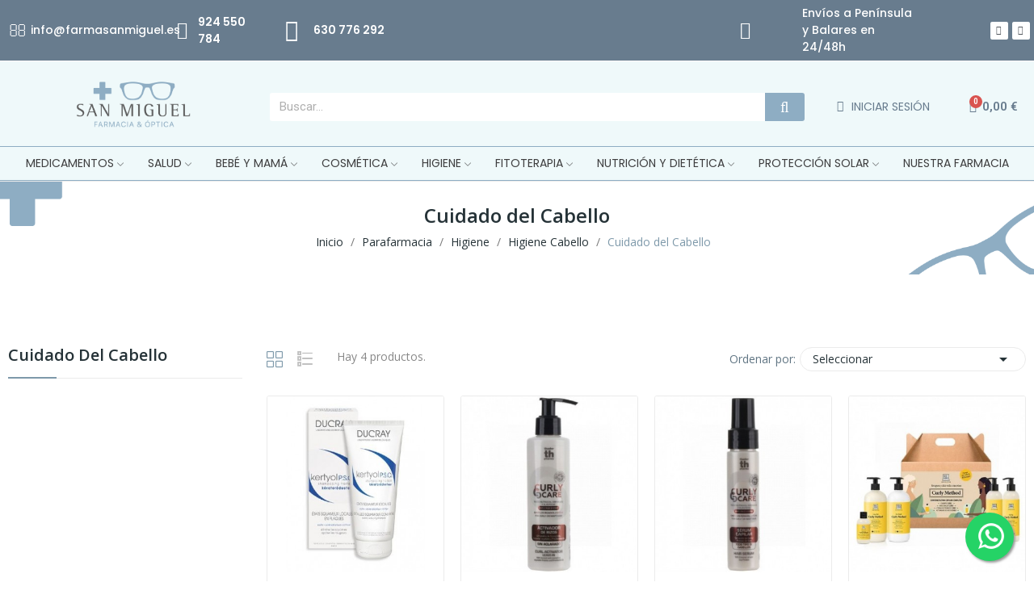

--- FILE ---
content_type: text/html; charset=utf-8
request_url: https://farmasanmiguel.es/144-cuidado-del-cabello
body_size: 37562
content:
<!doctype html>
<html lang="es-ES">

  <head>
    
      
  <meta charset="utf-8">


  <meta http-equiv="x-ua-compatible" content="ie=edge">



  <title>Cuidado del Cabello</title>
  
    
  
  <meta name="description" content="">
  <meta name="keywords" content="">
        <link rel="canonical" href="https://farmasanmiguel.es/144-cuidado-del-cabello">
    
      
  
  
    <script type="application/ld+json">
  {
    "@context": "https://schema.org",
    "@type": "Organization",
    "name" : "Farmacia San Miguel",
    "url" : "https://farmasanmiguel.es/",
    "logo": {
      "@type": "ImageObject",
      "url":"https://farmasanmiguel.es/img/logo-1753087957.jpg"
    }
  }
</script>

<script type="application/ld+json">
  {
    "@context": "https://schema.org",
    "@type": "WebPage",
    "isPartOf": {
      "@type": "WebSite",
      "url":  "https://farmasanmiguel.es/",
      "name": "Farmacia San Miguel"
    },
    "name": "Cuidado del Cabello",
    "url":  "https://farmasanmiguel.es/144-cuidado-del-cabello"
  }
</script>


  <script type="application/ld+json">
    {
      "@context": "https://schema.org",
      "@type": "BreadcrumbList",
      "itemListElement": [
                      {
              "@type": "ListItem",
              "position": 1,
              "name": "Inicio",
              "item": "https://farmasanmiguel.es/"
              },                        {
              "@type": "ListItem",
              "position": 2,
              "name": "Parafarmacia",
              "item": "https://farmasanmiguel.es/3-parafarmacia"
              },                        {
              "@type": "ListItem",
              "position": 3,
              "name": "Higiene",
              "item": "https://farmasanmiguel.es/15-higiene"
              },                        {
              "@type": "ListItem",
              "position": 4,
              "name": "Higiene Cabello",
              "item": "https://farmasanmiguel.es/31-higiene-cabello"
              },                        {
              "@type": "ListItem",
              "position": 5,
              "name": "Cuidado del Cabello",
              "item": "https://farmasanmiguel.es/144-cuidado-del-cabello"
              }            ]
          }
  </script>
  
  
  
  <script type="application/ld+json">
  {
    "@context": "https://schema.org",
    "@type": "ItemList",
    "itemListElement": [
                  {
            "@type": "ListItem",
            "position": 0,
            "name": "Kertyol Champu Ducray S 125 Ml",
            "url": "https://farmasanmiguel.es/cuidado-del-cabello/204-kertyol-champu-ducray-s-125-ml-3282779293495.html"
            },                    {
            "@type": "ListItem",
            "position": 1,
            "name": "TH Pharma Curly Care Activador de Rizos sin Aclarado 200ml",
            "url": "https://farmasanmiguel.es/cuidado-del-cabello/2029-th-pharma-curly-care-activador-de-rizos-sin-aclarado-200ml-8426827003864.html"
            },                    {
            "@type": "ListItem",
            "position": 2,
            "name": "TH Pharma Curly Care Sérum Capilar 60ml",
            "url": "https://farmasanmiguel.es/cuidado-del-cabello/2030-th-pharma-curly-care-serum-capilar-60ml-8426827003888.html"
            },                    {
            "@type": "ListItem",
            "position": 3,
            "name": "Soivre Pack Curly Method",
            "url": "https://farmasanmiguel.es/cuidado-del-cabello/3139-soivre-pack-curly-method-8436536893472.html"
            }          ]
        }
</script>

  
  
    
  

  
    <meta property="og:title" content="Cuidado del Cabello" />
    <meta property="og:description" content="" />
    <meta property="og:url" content="https://farmasanmiguel.es/144-cuidado-del-cabello" />
    <meta property="og:site_name" content="Farmacia San Miguel" />
    <meta property="og:type" content="website" />    



  <meta name="viewport" content="width=device-width, initial-scale=1">



  <link rel="icon" type="image/vnd.microsoft.icon" href="https://farmasanmiguel.es/img/favicon.ico?1753087957">
  <link rel="shortcut icon" type="image/x-icon" href="https://farmasanmiguel.es/img/favicon.ico?1753087957">

 <script src="https://ajax.googleapis.com/ajax/libs/jquery/3.2.1/jquery.min.js"></script>

  



  	

  <script type="text/javascript">
        var CLOSE = "Close Categories";
        var ETS_BLOCKSEARCH_BUTTON_COLOR = "#15abff";
        var MORE = "More Categories";
        var id_lang = 1;
        var pday_text = "day";
        var pdays_text = "days";
        var phour_text = "hour";
        var phours_text = "hours";
        var pmin_text = "min";
        var pmins_text = "mins";
        var pos_cart_count = 0;
        var pos_subscription = "https:\/\/farmasanmiguel.es\/module\/posthemeoptions\/subscription";
        var possearch_number = 10;
        var prestashop = {"cart":{"products":[],"totals":{"total":{"type":"total","label":"Total","amount":0,"value":"0,00\u00a0\u20ac"},"total_including_tax":{"type":"total","label":"Total (impuestos incl.)","amount":0,"value":"0,00\u00a0\u20ac"},"total_excluding_tax":{"type":"total","label":"Total (impuestos excl.)","amount":0,"value":"0,00\u00a0\u20ac"}},"subtotals":{"products":{"type":"products","label":"Subtotal","amount":0,"value":"0,00\u00a0\u20ac"},"discounts":null,"shipping":{"type":"shipping","label":"Transporte","amount":0,"value":""},"tax":null},"products_count":0,"summary_string":"0 art\u00edculos","vouchers":{"allowed":1,"added":[]},"discounts":[],"minimalPurchase":0,"minimalPurchaseRequired":""},"currency":{"id":1,"name":"Euro","iso_code":"EUR","iso_code_num":"978","sign":"\u20ac"},"customer":{"lastname":null,"firstname":null,"email":null,"birthday":null,"newsletter":null,"newsletter_date_add":null,"optin":null,"website":null,"company":null,"siret":null,"ape":null,"is_logged":false,"gender":{"type":null,"name":null},"addresses":[]},"language":{"name":"Espa\u00f1ol (Spanish)","iso_code":"es","locale":"es-ES","language_code":"es","is_rtl":"0","date_format_lite":"d\/m\/Y","date_format_full":"d\/m\/Y H:i:s","id":1},"page":{"title":"","canonical":"https:\/\/farmasanmiguel.es\/144-cuidado-del-cabello","meta":{"title":"Cuidado del Cabello","description":"","keywords":"","robots":"index"},"page_name":"category","body_classes":{"lang-es":true,"lang-rtl":false,"country-ES":true,"currency-EUR":true,"layout-left-column":true,"page-category":true,"tax-display-enabled":true,"category-id-144":true,"category-Cuidado del Cabello":true,"category-id-parent-31":true,"category-depth-level-5":true},"admin_notifications":[]},"shop":{"name":"Farmacia San Miguel","logo":"https:\/\/farmasanmiguel.es\/img\/logo-1753087957.jpg","stores_icon":"https:\/\/farmasanmiguel.es\/img\/logo_stores.png","favicon":"https:\/\/farmasanmiguel.es\/img\/favicon.ico"},"urls":{"base_url":"https:\/\/farmasanmiguel.es\/","current_url":"https:\/\/farmasanmiguel.es\/144-cuidado-del-cabello","shop_domain_url":"https:\/\/farmasanmiguel.es","img_ps_url":"https:\/\/farmasanmiguel.es\/img\/","img_cat_url":"https:\/\/farmasanmiguel.es\/img\/c\/","img_lang_url":"https:\/\/farmasanmiguel.es\/img\/l\/","img_prod_url":"https:\/\/farmasanmiguel.es\/img\/p\/","img_manu_url":"https:\/\/farmasanmiguel.es\/img\/m\/","img_sup_url":"https:\/\/farmasanmiguel.es\/img\/su\/","img_ship_url":"https:\/\/farmasanmiguel.es\/img\/s\/","img_store_url":"https:\/\/farmasanmiguel.es\/img\/st\/","img_col_url":"https:\/\/farmasanmiguel.es\/img\/co\/","img_url":"https:\/\/farmasanmiguel.es\/themes\/theme_ecolife\/assets\/img\/","css_url":"https:\/\/farmasanmiguel.es\/themes\/theme_ecolife\/assets\/css\/","js_url":"https:\/\/farmasanmiguel.es\/themes\/theme_ecolife\/assets\/js\/","pic_url":"https:\/\/farmasanmiguel.es\/upload\/","pages":{"address":"https:\/\/farmasanmiguel.es\/direccion","addresses":"https:\/\/farmasanmiguel.es\/direcciones","authentication":"https:\/\/farmasanmiguel.es\/iniciar-sesion","cart":"https:\/\/farmasanmiguel.es\/carrito","category":"https:\/\/farmasanmiguel.es\/index.php?controller=category","cms":"https:\/\/farmasanmiguel.es\/index.php?controller=cms","contact":"https:\/\/farmasanmiguel.es\/contactenos","discount":"https:\/\/farmasanmiguel.es\/descuento","guest_tracking":"https:\/\/farmasanmiguel.es\/seguimiento-pedido-invitado","history":"https:\/\/farmasanmiguel.es\/historial-compra","identity":"https:\/\/farmasanmiguel.es\/datos-personales","index":"https:\/\/farmasanmiguel.es\/","my_account":"https:\/\/farmasanmiguel.es\/mi-cuenta","order_confirmation":"https:\/\/farmasanmiguel.es\/confirmacion-pedido","order_detail":"https:\/\/farmasanmiguel.es\/index.php?controller=order-detail","order_follow":"https:\/\/farmasanmiguel.es\/seguimiento-pedido","order":"https:\/\/farmasanmiguel.es\/pedido","order_return":"https:\/\/farmasanmiguel.es\/index.php?controller=order-return","order_slip":"https:\/\/farmasanmiguel.es\/facturas-abono","pagenotfound":"https:\/\/farmasanmiguel.es\/pagina-no-encontrada","password":"https:\/\/farmasanmiguel.es\/recuperar-contrase\u00f1a","pdf_invoice":"https:\/\/farmasanmiguel.es\/index.php?controller=pdf-invoice","pdf_order_return":"https:\/\/farmasanmiguel.es\/index.php?controller=pdf-order-return","pdf_order_slip":"https:\/\/farmasanmiguel.es\/index.php?controller=pdf-order-slip","prices_drop":"https:\/\/farmasanmiguel.es\/ofertas","product":"https:\/\/farmasanmiguel.es\/index.php?controller=product","search":"https:\/\/farmasanmiguel.es\/busqueda","sitemap":"https:\/\/farmasanmiguel.es\/mapa del sitio","stores":"https:\/\/farmasanmiguel.es\/tiendas","supplier":"https:\/\/farmasanmiguel.es\/proveedor","register":"https:\/\/farmasanmiguel.es\/iniciar-sesion?create_account=1","order_login":"https:\/\/farmasanmiguel.es\/pedido?login=1"},"alternative_langs":[],"theme_assets":"\/themes\/theme_ecolife\/assets\/","actions":{"logout":"https:\/\/farmasanmiguel.es\/?mylogout="},"no_picture_image":{"bySize":{"small_default":{"url":"https:\/\/farmasanmiguel.es\/img\/p\/es-default-small_default.jpg","width":98,"height":98},"cart_default":{"url":"https:\/\/farmasanmiguel.es\/img\/p\/es-default-cart_default.jpg","width":125,"height":125},"home_default":{"url":"https:\/\/farmasanmiguel.es\/img\/p\/es-default-home_default.jpg","width":400,"height":400},"medium_default":{"url":"https:\/\/farmasanmiguel.es\/img\/p\/es-default-medium_default.jpg","width":600,"height":600},"large_default":{"url":"https:\/\/farmasanmiguel.es\/img\/p\/es-default-large_default.jpg","width":800,"height":800}},"small":{"url":"https:\/\/farmasanmiguel.es\/img\/p\/es-default-small_default.jpg","width":98,"height":98},"medium":{"url":"https:\/\/farmasanmiguel.es\/img\/p\/es-default-home_default.jpg","width":400,"height":400},"large":{"url":"https:\/\/farmasanmiguel.es\/img\/p\/es-default-large_default.jpg","width":800,"height":800},"legend":""}},"configuration":{"display_taxes_label":true,"display_prices_tax_incl":true,"is_catalog":false,"show_prices":true,"opt_in":{"partner":true},"quantity_discount":{"type":"discount","label":"Descuento unitario"},"voucher_enabled":1,"return_enabled":0},"field_required":[],"breadcrumb":{"links":[{"title":"Inicio","url":"https:\/\/farmasanmiguel.es\/"},{"title":"Parafarmacia","url":"https:\/\/farmasanmiguel.es\/3-parafarmacia"},{"title":"Higiene","url":"https:\/\/farmasanmiguel.es\/15-higiene"},{"title":"Higiene Cabello","url":"https:\/\/farmasanmiguel.es\/31-higiene-cabello"},{"title":"Cuidado del Cabello","url":"https:\/\/farmasanmiguel.es\/144-cuidado-del-cabello"}],"count":5},"link":{"protocol_link":"https:\/\/","protocol_content":"https:\/\/"},"time":1762523704,"static_token":"292d6598696eb5c216f2922f73f81f46","token":"32a721287b7cd43a814ae25f365a31db","debug":false};
        var prestashopFacebookAjaxController = "https:\/\/farmasanmiguel.es\/module\/ps_facebook\/Ajax";
        var psec_text = "sec";
        var psecs_text = "secs";
        var psemailsubscription_subscription = "https:\/\/farmasanmiguel.es\/module\/ps_emailsubscription\/subscription";
        var psr_icon_color = "#F19D76";
        var qm_icon_color = "#F19D76";
        var search_url = "https:\/\/farmasanmiguel.es\/busqueda";
      </script>
		<link rel="stylesheet" href="https://farmasanmiguel.es/themes/theme_ecolife/assets/css/theme.css" media="all">
		<link rel="stylesheet" href="https://farmasanmiguel.es/modules/blockreassurance/views/dist/front.css" media="all">
		<link rel="stylesheet" href="https://farmasanmiguel.es/modules/ps_socialfollow/views/css/ps_socialfollow.css" media="all">
		<link rel="stylesheet" href="https://farmasanmiguel.es/modules/posquickmenu/views/dist/quickmenu.css" media="all">
		<link rel="stylesheet" href="https://farmasanmiguel.es/modules/paypal/views/css/paypal_fo.css" media="all">
		<link rel="stylesheet" href="https://fonts.googleapis.com/css?family=Open+Sans:300,300i,400,400i,600,600i,700,700i,800,800i&amp;display=swap&amp;subset=cyrillic,cyrillic-ext,greek,greek-ext,latin-ext,vietnamese" media="all">
		<link rel="stylesheet" href="https://farmasanmiguel.es/modules/creativeelements/views/css/frontend.min.css?v=2.5.11.5" media="all">
		<link rel="stylesheet" href="https://farmasanmiguel.es/modules/creativeelements/views/css/ce/1010000.css?v=1753970952" media="all">
		<link rel="stylesheet" href="https://farmasanmiguel.es/modules/creativeelements/views/css/ce/3010000.css?v=1754390661" media="all">
		<link rel="stylesheet" href="https://fonts.googleapis.com/css?family=Poppins:100,100italic,200,200italic,300,300italic,400,400italic,500,500italic,600,600italic,700,700italic,800,800italic,900,900italic%7CMontserrat:100,100italic,200,200italic,300,300italic,400,400italic,500,500italic,600,600italic,700,700italic,800,800italic,900,900italic%7CLora:100,100italic,200,200italic,300,300italic,400,400italic,500,500italic,600,600italic,700,700italic,800,800italic,900,900italic&amp;display=swap" media="all">
		<link rel="stylesheet" href="https://farmasanmiguel.es/modules/creativeelements/views/lib/font-awesome/css/font-awesome.min.css?v=4.7-swap" media="all">
		<link rel="stylesheet" href="https://farmasanmiguel.es/modules/creativeelements/views/lib/animations/animations.min.css?v=2.5.11.5" media="all">
		<link rel="stylesheet" href="https://farmasanmiguel.es/modules/creativeelements/views/lib/ceicons/ceicons.min.css?v=2.5.11.5" media="all">
		<link rel="stylesheet" href="https://farmasanmiguel.es/modules/creativeelements/views/css/ce/1-global.css?v=1753093127" media="all">
		<link rel="stylesheet" href="https://fonts.googleapis.com/css?family=Roboto:100,100italic,200,200italic,300,300italic,400,400italic,500,500italic,600,600italic,700,700italic,800,800italic,900,900italic%7CRoboto+Slab:100,100italic,200,200italic,300,300italic,400,400italic,500,500italic,600,600italic,700,700italic,800,800italic,900,900italic&amp;display=swap" media="all">
		<link rel="stylesheet" href="https://farmasanmiguel.es/modules/cookiesplus/views/css/cookiesplus.css" media="all">
		<link rel="stylesheet" href="https://farmasanmiguel.es/modules/ets_searchbycategory/views/css/blocksearch.css" media="all">
		<link rel="stylesheet" href="https://farmasanmiguel.es/modules/classy_custom_js_cs//views/css/front.css" media="all">
		<link rel="stylesheet" href="https://farmasanmiguel.es/modules/smartblog/views/css/smartblogstyle.css" media="all">
		<link rel="stylesheet" href="https://farmasanmiguel.es/modules/whatsappchat/views/css/whatsapp.css" media="all">
		<link rel="stylesheet" href="https://farmasanmiguel.es/modules/posrotatorimg/css/posrotatorimg.css" media="all">
		<link rel="stylesheet" href="https://farmasanmiguel.es/modules/posthemeoptions//views/css/front.css" media="all">
		<link rel="stylesheet" href="https://farmasanmiguel.es/modules/posthemeoptions/views/css/posthemeoptions_s_1.css" media="all">
		<link rel="stylesheet" href="https://farmasanmiguel.es/modules/posmegamenu/views/css/posmegamenu_s_1.css" media="all">
		<link rel="stylesheet" href="https://farmasanmiguel.es/modules/posvegamenu/views/css/posvegamenu_s_1.css" media="all">
		<link rel="stylesheet" href="https://farmasanmiguel.es/modules/possizechart/assets/css/possizechart.css" media="all">
		<link rel="stylesheet" href="https://farmasanmiguel.es/modules/anthemeblocks/views/templates/front/staticblocks/css/staticblocks.css" media="all">
		<link rel="stylesheet" href="https://farmasanmiguel.es/modules/anthemeblocks/views/css/front.css" media="all">
		<link rel="stylesheet" href="https://farmasanmiguel.es/themes/theme_ecolife/assets/css/custom.css" media="all">
	
	


	<script>
			var ceFrontendConfig = {"environmentMode":{"edit":false,"wpPreview":false},"is_rtl":false,"breakpoints":{"xs":0,"sm":480,"md":768,"lg":1025,"xl":1440,"xxl":1600},"version":"2.5.11.5","urls":{"assets":"\/modules\/creativeelements\/views\/"},"productQuickView":0,"settings":{"page":[],"general":{"elementor_global_image_lightbox":"1","elementor_enable_lightbox_in_editor":"yes","elementor_lightbox_enable_counter":"yes","elementor_lightbox_enable_zoom":"yes","elementor_lightbox_title_src":"title","elementor_lightbox_description_src":"caption"}},"post":{"id":"144040101","title":"Cuidado del Cabello","excerpt":""}};
		</script>
        <link rel="preload" href="/modules/creativeelements/views/lib/ceicons/fonts/ceicons.woff2?fj664s"
            as="font" type="font/woff2" crossorigin>
                <link rel="preload" href="/modules/creativeelements/views/lib/font-awesome/fonts/fontawesome-webfont.woff2?v=4.7.0"
            as="font" type="font/woff2" crossorigin>
        <!--CE-JS-->


  <style>
            div#cookiesplus-modal,
        #cookiesplus-modal > div,
        #cookiesplus-modal p {
            background-color: #FFFFFF !important;
        }
    
    
            #cookiesplus-modal .cookiesplus-accept {
            background-color: #20BF6B !important;
        }
    
            #cookiesplus-modal .cookiesplus-accept {
            border: 1px solid #20BF6B !important;
        }
    

            #cookiesplus-modal .cookiesplus-accept {
            color: #FFFFFF !important;
        }
    
            #cookiesplus-modal .cookiesplus-accept {
            font-size: 16px !important;
        }
    
    
            #cookiesplus-modal .cookiesplus-more-information {
            background-color: #FFFFFF !important;
        }
    
            #cookiesplus-modal .cookiesplus-more-information {
            border: 1px solid #FFFFFF !important;
        }
    
            #cookiesplus-modal .cookiesplus-more-information {
            color: #7A7A7A !important;
        }
    
            #cookiesplus-modal .cookiesplus-more-information {
            font-size: 16px !important;
        }
    
    
            #cookiesplus-modal .cookiesplus-reject {
            background-color: #FFFFFF !important;
        }
    
            #cookiesplus-modal .cookiesplus-reject {
            border: 1px solid #FFFFFF !important;
        }
    
            #cookiesplus-modal .cookiesplus-reject {
            color: #7A7A7A !important;
        }
    
            #cookiesplus-modal .cookiesplus-reject {
            font-size: 16px !important;
        }
    
    
            #cookiesplus-modal .cookiesplus-save:not([disabled]) {
            background-color: #FFFFFF !important;
        }
    
            #cookiesplus-modal .cookiesplus-save:not([disabled]) {
            border: 1px solid #FFFFFF !important;
        }
    
            #cookiesplus-modal .cookiesplus-save:not([disabled]) {
            color: #7A7A7A !important;
        }
    
            #cookiesplus-modal .cookiesplus-save {
            font-size: 16px !important;
        }
    
    
    
    #cookiesplus-tab {
                     bottom: 0;
                left: 0;
                    
                    background-color: #99bfd1 !important;
        
            }
</style>
<style>

        .sbc-product-price {
        display:none !important;
    }
    .sbc-item-wrapper .product-list-reviews{
    display:none !important;
    }
            #search_block_top .button-search, .sbc_show_more.ac_over,
    .searched_category option:hover
    {
        background-color: #15abff !important;
    }
            #search_block_top .button-search:hover,.sbc_show_more:hover {
        background-color: #0d8cf1 !important;
    }
    </style>
            <a target="_blank" href="https://wa.me/630776292?text=" class="float whatsapp_1 float-bottom-right float-floating" style="background-color: #25d366">
                <i class="whatsapp-icon-3x" ></i>
        </a>    <style type="text/css">
.animation1 {
	 -webkit-transition-duration: 500ms !important;
    -moz-transition-duration: 500ms !important;
    -o-transition-duration: 500ms !important;
    transition-duration: 500ms !important;
}

</style><style>
            .quickmenu-mobile-wrapper .quickmenu-item .block-title{
            color: #000000;
        }
    </style>


    
  </head>

  <body id="category" class="layout_wide   lang-es country-es currency-eur layout-left-column page-category tax-display-enabled category-id-144 category-cuidado-del-cabello category-id-parent-31 category-depth-level-5 elementor-page elementor-page-144040101 has-quickmenu   ">
     
      <div class="quickmenu-mobile">
    <div class="quickmenu-mobile-wrapper">
                                    <div class="quickmenu-item quickmenu-link" >
                    <div class="block-icon">
                                                                                    <img class="svg pack1 invisible" src="/modules/posquickmenu/views/img/reassurance/pack1/House.svg">
                                                                        </div>
                    <div class="block-title">Home</div>                </div>
                        
                                    <div class="quickmenu-item quickmenu-cart" >
                    <div class="block-icon">
                                                                                    <img class="svg pack1 invisible" src="/modules/posquickmenu/views/img/reassurance/pack1/FullShoppingCart.svg">
                                                                            <span class="qm-count" id="qmcart-count"></span>
                    </div>
                    <div class="block-title">Cart</div>
                </div>
                        
                                    <div class="quickmenu-item quickmenu-custom">
                    <div class="block-icon">
                                                                                    <img class="svg pack1 invisible" src="/modules/posquickmenu/views/img/reassurance/pack1/Tools.svg">
                                                                        </div>
                                        <div class="block-title">Custom content</div>
                                        <div class="quickmenu-item_content">
                                                    <p>This is custom content</p>
                                            </div>
                </div>
                        
            </div>
</div>

    

    <main>
      
              

      <header id="header" class="use-sticky">
        
          	            <div data-elementor-type="section" data-elementor-id="1010000" class="elementor elementor-1010000" data-elementor-settings="[]">
            <div class="elementor-section-wrap">        <section class="elementor-element elementor-element-1e67fdc1 elementor-section-stretched elementor-hidden-tablet elementor-hidden-phone elementor-section-boxed elementor-section-height-default elementor-section-height-default elementor-section elementor-top-section" data-id="1e67fdc1" data-element_type="section" data-settings="{&quot;stretch_section&quot;:&quot;section-stretched&quot;,&quot;background_background&quot;:&quot;classic&quot;}">
                            <div class="elementor-container elementor-column-gap-no">
                            <div class="elementor-row">
                <div class="elementor-element elementor-element-2fbbfc9d elementor-column elementor-col-11 elementor-top-column" data-id="2fbbfc9d" data-element_type="column">
            <div class="elementor-column-wrap elementor-element-populated">
                <div class="elementor-widget-wrap">
                <div class="elementor-element elementor-element-3fa9308b elementor-view-default elementor-widget elementor-widget-icon" data-id="3fa9308b" data-element_type="widget" data-widget_type="icon.default">
        <div class="elementor-widget-container">        <div class="elementor-icon-wrapper">
            <div class="elementor-icon">
                <i class="fa fa-envelope-o" aria-hidden="true"></i>
            </div>
        </div>
        </div>        </div>
                        </div>
            </div>
        </div>
                <div class="elementor-element elementor-element-37cfe709 elementor-column elementor-col-11 elementor-top-column" data-id="37cfe709" data-element_type="column">
            <div class="elementor-column-wrap elementor-element-populated">
                <div class="elementor-widget-wrap">
                <div class="elementor-element elementor-element-636d589e elementor-widget elementor-widget-text-editor" data-id="636d589e" data-element_type="widget" data-widget_type="text-editor.default">
        <div class="elementor-widget-container">        <div class="elementor-text-editor elementor-clearfix"><p><span style="color: #ffffff;">info<a href="mailto:info@farmaciaperezmolina.es" style="color: #ffffff;">@farmasanmiguel.es</a></span></p></div>
        </div>        </div>
                        </div>
            </div>
        </div>
                <div class="elementor-element elementor-element-46446b08 elementor-column elementor-col-11 elementor-top-column" data-id="46446b08" data-element_type="column">
            <div class="elementor-column-wrap elementor-element-populated">
                <div class="elementor-widget-wrap">
                <div class="elementor-element elementor-element-30eb2e81 elementor-view-default elementor-widget elementor-widget-icon" data-id="30eb2e81" data-element_type="widget" data-widget_type="icon.default">
        <div class="elementor-widget-container">        <div class="elementor-icon-wrapper">
            <div class="elementor-icon">
                <i class="fa fa-phone" aria-hidden="true"></i>
            </div>
        </div>
        </div>        </div>
                        </div>
            </div>
        </div>
                <div class="elementor-element elementor-element-36c93c5 elementor-column elementor-col-11 elementor-top-column" data-id="36c93c5" data-element_type="column">
            <div class="elementor-column-wrap elementor-element-populated">
                <div class="elementor-widget-wrap">
                <div class="elementor-element elementor-element-58f71c6f elementor-widget elementor-widget-text-editor" data-id="58f71c6f" data-element_type="widget" data-widget_type="text-editor.default">
        <div class="elementor-widget-container">        <div class="elementor-text-editor elementor-clearfix"><p>924 550 784</p></div>
        </div>        </div>
                        </div>
            </div>
        </div>
                <div class="elementor-element elementor-element-53ea7c2 elementor-column elementor-col-11 elementor-top-column" data-id="53ea7c2" data-element_type="column">
            <div class="elementor-column-wrap elementor-element-populated">
                <div class="elementor-widget-wrap">
                <div class="elementor-element elementor-element-92e1e2b elementor-view-default elementor-widget elementor-widget-icon" data-id="92e1e2b" data-element_type="widget" data-widget_type="icon.default">
        <div class="elementor-widget-container">        <div class="elementor-icon-wrapper">
            <div class="elementor-icon">
                <i class="fa fa-whatsapp" aria-hidden="true"></i>
            </div>
        </div>
        </div>        </div>
                        </div>
            </div>
        </div>
                <div class="elementor-element elementor-element-a1eb68a elementor-column elementor-col-11 elementor-top-column" data-id="a1eb68a" data-element_type="column">
            <div class="elementor-column-wrap elementor-element-populated">
                <div class="elementor-widget-wrap">
                <div class="elementor-element elementor-element-b68f274 elementor-widget elementor-widget-text-editor" data-id="b68f274" data-element_type="widget" data-widget_type="text-editor.default">
        <div class="elementor-widget-container">        <div class="elementor-text-editor elementor-clearfix"><p>630 776 292</p></div>
        </div>        </div>
                        </div>
            </div>
        </div>
                <div class="elementor-element elementor-element-1863b7f1 elementor-column elementor-col-11 elementor-top-column" data-id="1863b7f1" data-element_type="column">
            <div class="elementor-column-wrap elementor-element-populated">
                <div class="elementor-widget-wrap">
                <div class="elementor-element elementor-element-2e099502 elementor-view-default elementor-widget elementor-widget-icon" data-id="2e099502" data-element_type="widget" data-widget_type="icon.default">
        <div class="elementor-widget-container">        <div class="elementor-icon-wrapper">
            <div class="elementor-icon">
                <i class="fa fa-truck" aria-hidden="true"></i>
            </div>
        </div>
        </div>        </div>
                        </div>
            </div>
        </div>
                <div class="elementor-element elementor-element-2b7e3e8f elementor-column elementor-col-11 elementor-top-column" data-id="2b7e3e8f" data-element_type="column">
            <div class="elementor-column-wrap elementor-element-populated">
                <div class="elementor-widget-wrap">
                <div class="elementor-element elementor-element-658eb50b elementor-widget elementor-widget-text-editor" data-id="658eb50b" data-element_type="widget" data-widget_type="text-editor.default">
        <div class="elementor-widget-container">        <div class="elementor-text-editor elementor-clearfix"><p>Envíos a Península y Balares en 24/48h</p></div>
        </div>        </div>
                        </div>
            </div>
        </div>
                <div class="elementor-element elementor-element-58df10ae elementor-column elementor-col-11 elementor-top-column" data-id="58df10ae" data-element_type="column">
            <div class="elementor-column-wrap elementor-element-populated">
                <div class="elementor-widget-wrap">
                <div class="elementor-element elementor-element-6c0b8cb6 elementor-shape-rounded elementor-widget elementor-widget-social-icons" data-id="6c0b8cb6" data-element_type="widget" data-widget_type="social-icons.default">
        <div class="elementor-widget-container">        <div class="elementor-social-icons-wrapper">
                    <a class="elementor-icon elementor-social-icon elementor-social-icon-instagram" href="https://www.instagram.com/farmacia_opticasanmiguel/?hl=es" target="_blank">
                <span class="elementor-screen-only">Instagram</span>
                <i class="fa fa-instagram"></i>
            </a>
                    <a class="elementor-icon elementor-social-icon elementor-social-icon-facebook" href="https://www.facebook.com/p/Farmacia-optica-San-Miguel-100057090174858/?locale=es_ES" target="_blank">
                <span class="elementor-screen-only">Facebook</span>
                <i class="fa fa-facebook"></i>
            </a>
                </div>
        </div>        </div>
                        </div>
            </div>
        </div>
                        </div>
            </div>
        </section>
                <section class="elementor-element elementor-element-679029e9 elementor-section-content-top elementor-section-stretched elementor-section-full_width elementor-hidden-tablet elementor-hidden-phone elementor-section-height-default elementor-section-height-default elementor-section elementor-top-section" data-id="679029e9" data-element_type="section" data-settings="{&quot;background_background&quot;:&quot;classic&quot;,&quot;stretch_section&quot;:&quot;section-stretched&quot;}">
                            <div class="elementor-background-overlay"></div>
                    <div class="elementor-container elementor-column-gap-default">
                            <div class="elementor-row">
                <div class="elementor-element elementor-element-b0f1da8 elementor-column elementor-col-25 elementor-top-column" data-id="b0f1da8" data-element_type="column">
            <div class="elementor-column-wrap elementor-element-populated">
                <div class="elementor-widget-wrap">
                <div class="elementor-element elementor-element-28d9437e elementor-widget elementor-widget-image" data-id="28d9437e" data-element_type="widget" data-widget_type="image.default">
        <div class="elementor-widget-container">        <div class="elementor-image">
                            <a href="/" data-elementor-open-lightbox>
                    <img src="/img/cms/Logotipos/Logo-Principal.png" loading="lazy" alt="Logotipo farmacia Labaig" width="849" height="400">                    </a>
                                </div>
        </div>        </div>
                        </div>
            </div>
        </div>
                <div class="elementor-element elementor-element-1eda69d9 elementor-column elementor-col-25 elementor-top-column" data-id="1eda69d9" data-element_type="column">
            <div class="elementor-column-wrap elementor-element-populated">
                <div class="elementor-widget-wrap">
                <div class="elementor-element elementor-element-561521e elementor-search--skin-classic elementor-search--button-type-icon elementor-widget elementor-widget-ajax-search" data-id="561521e" data-element_type="widget" data-settings="{&quot;skin&quot;:&quot;classic&quot;,&quot;list_limit&quot;:10,&quot;show_image&quot;:&quot;yes&quot;,&quot;show_category&quot;:&quot;yes&quot;,&quot;show_price&quot;:&quot;yes&quot;}" data-widget_type="ajax-search.default">
        <div class="elementor-widget-container">        <form class="elementor-search" role="search"
            action="https://farmasanmiguel.es/busqueda" method="get">
                            <div class="elementor-search__container">
                            <input placeholder="Buscar..." class="elementor-search__input" type="search" name="s" value="">
                <div class="elementor-search__icon elementor-search__clear"><i class="ceicon-close"></i></div>
                            <button class="elementor-search__submit" type="submit">
                                            <i class="fa fa-search" aria-hidden="true"></i>
                        <span class="elementor-screen-only">Buscar</span>
                                    </button>
                        </div>
        </form>
        </div>        </div>
                        </div>
            </div>
        </div>
                <div class="elementor-element elementor-element-28dea651 elementor-column elementor-col-25 elementor-top-column" data-id="28dea651" data-element_type="column">
            <div class="elementor-column-wrap elementor-element-populated">
                <div class="elementor-widget-wrap">
                <div class="elementor-element elementor-element-788c5c3e elementor-nav--align-right elementor-widget elementor-widget-sign-in elementor-widget-nav-menu" data-id="788c5c3e" data-element_type="widget" data-settings="{&quot;layout&quot;:&quot;horizontal&quot;,&quot;show_submenu_on&quot;:&quot;hover&quot;}" data-widget_type="sign-in.default">
        <div class="elementor-widget-container">        <nav class="elementor-sign-in elementor-nav--main elementor-nav__container elementor-nav--layout-horizontal">        <ul id="usermenu-788c5c3e" class="elementor-nav">
                    <li class="menu-item menu-item-type-account menu-item-account-0">
                <a class="elementor-item" href="https://farmasanmiguel.es/mi-cuenta">
                                    <i class="fa fa-user"></i>
                                                    <span>Iniciar sesión</span>
                                                </a>
                            </li>
                </ul>
        </nav>
        </div>        </div>
                        </div>
            </div>
        </div>
                <div class="elementor-element elementor-element-5ed402ed elementor-column elementor-col-25 elementor-top-column" data-id="5ed402ed" data-element_type="column">
            <div class="elementor-column-wrap elementor-element-populated">
                <div class="elementor-widget-wrap">
                <div class="elementor-element elementor-element-92cfa16 elementor-cart--show-shipping-yes elementor-cart--show-view-cart-yes elementor-cart--align-icon-left elementor-cart--items-indicator-bubble elementor-cart--show-subtotal-yes elementor-cart--show-remove-button-yes elementor-cart--buttons-inline elementor-widget elementor-widget-shopping-cart" data-id="92cfa16" data-element_type="widget" data-settings="{&quot;action_show_modal&quot;:&quot;yes&quot;,&quot;modal_url&quot;:&quot;https:\/\/farmasanmiguel.es\/module\/creativeelements\/ajax&quot;}" data-widget_type="shopping-cart.default">
        <div class="elementor-widget-container">        <div class="elementor-cart__wrapper">
                        <div class="elementor-cart__container elementor-lightbox">
                <div class="elementor-cart__main">
                    <div class="elementor-cart__close-button ceicon-close"></div>
                    <div class="elementor-cart__title"></div>
                            <div class="elementor-cart__empty-message">No hay productos en el carrito.</div>
        <div class="elementor-cart__products" data-gift="Regalo">
                    </div>
        <div class="elementor-cart__summary">
            <div class="elementor-cart__summary-label">0 artículos</div>
            <div class="elementor-cart__summary-value">0,00 €</div>
            <span class="elementor-cart__summary-label">Transporte</span>
            <span class="elementor-cart__summary-value"></span>
            <strong class="elementor-cart__summary-label">Total</strong>
            <strong class="elementor-cart__summary-value">0,00 €</strong>
        </div>
        <div class="elementor-alert elementor-alert-warning elementor-hidden" role="alert">
            <span class="elementor-alert-description"></span>
        </div>
        <div class="elementor-cart__footer-buttons">
            <a href="//farmasanmiguel.es/carrito?action=show" class="elementor-button elementor-button--view-cart elementor-size-md">
                <span class="elementor-button-text">Ver el carro</span>
            </a>
            <a href="https://farmasanmiguel.es/pedido" class="elementor-button elementor-button--checkout elementor-size-md  ce-disabled">
                <span class="elementor-button-text">Tramitar pedido</span>
            </a>
                    </div>
                        </div>
            </div>
                        <div class="elementor-cart__toggle elementor-button-wrapper">
                <a href="//farmasanmiguel.es/carrito?action=show" class="elementor-button elementor-size-sm">
                    <span class="elementor-button-icon" data-counter="0">
                        <i class="ceicon-basket-solid" aria-hidden="true"></i>
                        <span class="elementor-screen-only">Carro de compras</span>
                    </span>
                    <span class="elementor-button-text">0,00 €</span>
                </a>
            </div>
        </div>
        </div>        </div>
                        </div>
            </div>
        </div>
                        </div>
            </div>
        </section>
                <section class="elementor-element elementor-element-63180cba elementor-section-stretched elementor-section-full_width elementor-hidden-tablet elementor-hidden-phone elementor-section-content-middle elementor-section-height-default elementor-section-height-default elementor-section elementor-top-section" data-id="63180cba" data-element_type="section" data-settings="{&quot;stretch_section&quot;:&quot;section-stretched&quot;,&quot;background_background&quot;:&quot;classic&quot;,&quot;sticky&quot;:&quot;top&quot;,&quot;sticky_on&quot;:[&quot;desktop&quot;,&quot;tablet&quot;,&quot;mobile&quot;],&quot;sticky_offset&quot;:0,&quot;sticky_effects_offset&quot;:0}">
                            <div class="elementor-container elementor-column-gap-default">
                            <div class="elementor-row">
                <div class="elementor-element elementor-element-3e6eb8c8 elementor-column elementor-col-100 elementor-top-column" data-id="3e6eb8c8" data-element_type="column">
            <div class="elementor-column-wrap elementor-element-populated">
                <div class="elementor-widget-wrap">
                <div class="elementor-element elementor-element-541eb894 elementor-widget__width-inherit pewidth-inline elementor-widget elementor-widget-pos_menu" data-id="541eb894" data-element_type="widget" data-settings="{&quot;search_width&quot;:&quot;inline&quot;}" data-widget_type="pos_menu.default">
        <div class="elementor-widget-container"><div id="_desktop_megamenu" class="main-menu ">
<div class="pos-menu-horizontal">
	<ul class="menu-content"> 
			 			
				<li class=" menu-item menu-item3   hasChild">
					<a  style="" href="https://farmasanmiguel.es/309-medicamentos" >
						
												<span>MEDICAMENTOS</span>
																		 <i class="hidden-md-down icon-rt-arrow-down"></i> 
					</a>
																											<span class="icon-drop-mobile"><i class="material-icons add">add</i><i class="material-icons remove">remove </i></span><div class="menu-dropdown cat-drop-menu menu_slidedown"><ul class="pos-sub-inner"><li><a href="https://farmasanmiguel.es/6882-sistema-musculoesqueletico" class=""><span>Sistema musculoesquelético</span></a><span class="icon-drop-mobile"><i class="material-icons add">add</i><i class="material-icons remove">remove </i></span><div class="menu-dropdown cat-drop-menu "><ul class="pos-sub-inner"><li><a href="https://farmasanmiguel.es/6883-productos-antiinflamatorios-y-antirreumaticos" class=""><span>Productos antiinflamatorios y antirreumáticos</span></a><span class="icon-drop-mobile"><i class="material-icons add">add</i><i class="material-icons remove">remove </i></span><div class="menu-dropdown cat-drop-menu "><ul class="pos-sub-inner"><li><a href="https://farmasanmiguel.es/6884-productos-antiinflamatorios-y-antirreumaticos-no-esteroideos" class=""><span>Productos antiinflamatorios y antirreumáticos no esteroideos</span></a><span class="icon-drop-mobile"><i class="material-icons add">add</i><i class="material-icons remove">remove </i></span><div class="menu-dropdown cat-drop-menu "><ul class="pos-sub-inner"><li><a href="https://farmasanmiguel.es/6885-derivados-del-acido-propionico" class=""><span>Derivados del ácido propiónico</span></a><span class="icon-drop-mobile"><i class="material-icons add">add</i><i class="material-icons remove">remove </i></span><div class="menu-dropdown cat-drop-menu "><ul class="pos-sub-inner"><li><a href="https://farmasanmiguel.es/6886-naproxeno" class=""><span>Naproxeno</span></a></li><li><a href="https://farmasanmiguel.es/7041-ibuprofeno" class=""><span>Ibuprofeno</span></a></li></ul></div></li></ul></div></li></ul></div></li><li><a href="https://farmasanmiguel.es/6935-productos-topicos-para-el-dolor-articular-y-muscular" class=""><span>Productos tópicos para el dolor articular y muscular</span></a><span class="icon-drop-mobile"><i class="material-icons add">add</i><i class="material-icons remove">remove </i></span><div class="menu-dropdown cat-drop-menu "><ul class="pos-sub-inner"><li><a href="https://farmasanmiguel.es/6936-productos-topicos-para-el-dolor-articular-y-muscular" class=""><span>Productos tópicos para el dolor articular y muscular</span></a><span class="icon-drop-mobile"><i class="material-icons add">add</i><i class="material-icons remove">remove </i></span><div class="menu-dropdown cat-drop-menu "><ul class="pos-sub-inner"><li><a href="https://farmasanmiguel.es/6937-preparados-con-antiinflamatorios-no-esteroideos-para-uso-topico" class=""><span>Preparados con antiinflamatorios no esteroideos para uso tópico</span></a><span class="icon-drop-mobile"><i class="material-icons add">add</i><i class="material-icons remove">remove </i></span><div class="menu-dropdown cat-drop-menu "><ul class="pos-sub-inner"><li><a href="https://farmasanmiguel.es/6938-etofenamato" class=""><span>Etofenamato</span></a></li><li><a href="https://farmasanmiguel.es/7003-diclofenaco" class=""><span>Diclofenaco</span></a></li><li><a href="https://farmasanmiguel.es/7039-piketoprofeno" class=""><span>Piketoprofeno</span></a></li><li><a href="https://farmasanmiguel.es/7053-ibuprofeno" class=""><span>Ibuprofeno</span></a></li><li><a href="https://farmasanmiguel.es/7086-piroxicam" class=""><span>Piroxicam</span></a></li></ul></div></li><li><a href="https://farmasanmiguel.es/7029-preparados-con-acido-salicilico-y-derivados" class=""><span>Preparados con ácido salicílico y derivados</span></a></li><li><a href="https://farmasanmiguel.es/7076-otros-productos-topicos-para-el-dolor-articular-y-muscular" class=""><span>Otros productos tópicos para el dolor articular y muscular</span></a><span class="icon-drop-mobile"><i class="material-icons add">add</i><i class="material-icons remove">remove </i></span><div class="menu-dropdown cat-drop-menu "><ul class="pos-sub-inner"><li><a href="https://farmasanmiguel.es/7077-varios" class=""><span>Varios</span></a></li></ul></div></li></ul></div></li></ul></div></li></ul></div></li><li><a href="https://farmasanmiguel.es/6887-sistema-nervioso" class=""><span>Sistema nervioso</span></a><span class="icon-drop-mobile"><i class="material-icons add">add</i><i class="material-icons remove">remove </i></span><div class="menu-dropdown cat-drop-menu "><ul class="pos-sub-inner"><li><a href="https://farmasanmiguel.es/6888-analgesicos" class=""><span>Analgésicos</span></a><span class="icon-drop-mobile"><i class="material-icons add">add</i><i class="material-icons remove">remove </i></span><div class="menu-dropdown cat-drop-menu "><ul class="pos-sub-inner"><li><a href="https://farmasanmiguel.es/6889-otros-analgesicos-y-antipireticos" class=""><span>Otros analgésicos y antipiréticos</span></a><span class="icon-drop-mobile"><i class="material-icons add">add</i><i class="material-icons remove">remove </i></span><div class="menu-dropdown cat-drop-menu "><ul class="pos-sub-inner"><li><a href="https://farmasanmiguel.es/6890-acido-salicilico-y-derivados" class=""><span>Ácido salicílico y derivados</span></a><span class="icon-drop-mobile"><i class="material-icons add">add</i><i class="material-icons remove">remove </i></span><div class="menu-dropdown cat-drop-menu "><ul class="pos-sub-inner"><li><a href="https://farmasanmiguel.es/6891-acido-acetilsalicilico-combinaciones-excluyendo-psicolepticos" class=""><span>Ácido acetilsalicílico, combinaciones excluyendo psicolépticos</span></a></li><li><a href="https://farmasanmiguel.es/6897-acido-acetilsalicilico" class=""><span>Ácido acetilsalicílico</span></a></li></ul></div></li><li><a href="https://farmasanmiguel.es/6947-anilidas" class=""><span>Anilidas</span></a><span class="icon-drop-mobile"><i class="material-icons add">add</i><i class="material-icons remove">remove </i></span><div class="menu-dropdown cat-drop-menu "><ul class="pos-sub-inner"><li><a href="https://farmasanmiguel.es/6948-paracetamol-combinaciones-excluyendo-psicolepticos" class=""><span>Paracetamol, combinaciones excluyendo psicolépticos</span></a></li><li><a href="https://farmasanmiguel.es/6949-paracetamol" class=""><span>Paracetamol</span></a></li></ul></div></li></ul></div></li></ul></div></li><li><a href="https://farmasanmiguel.es/6975-otros-farmacos-que-actuan-sobre-el-sistema-nervioso" class=""><span>Otros fármacos que actúan sobre el sistema nervioso</span></a><span class="icon-drop-mobile"><i class="material-icons add">add</i><i class="material-icons remove">remove </i></span><div class="menu-dropdown cat-drop-menu "><ul class="pos-sub-inner"><li><a href="https://farmasanmiguel.es/6976-farmacos-usados-en-desordenes-adictivos" class=""><span>Fármacos usados en desórdenes adictivos</span></a><span class="icon-drop-mobile"><i class="material-icons add">add</i><i class="material-icons remove">remove </i></span><div class="menu-dropdown cat-drop-menu "><ul class="pos-sub-inner"><li><a href="https://farmasanmiguel.es/6977-farmacos-usados-en-la-dependencia-a-nicotina" class=""><span>Fármacos usados en la dependencia a nicotina</span></a><span class="icon-drop-mobile"><i class="material-icons add">add</i><i class="material-icons remove">remove </i></span><div class="menu-dropdown cat-drop-menu "><ul class="pos-sub-inner"><li><a href="https://farmasanmiguel.es/6978-nicotina" class=""><span>Nicotina</span></a></li></ul></div></li></ul></div></li></ul></div></li><li><a href="https://farmasanmiguel.es/7087-psicolepticos" class=""><span>Psicolépticos</span></a><span class="icon-drop-mobile"><i class="material-icons add">add</i><i class="material-icons remove">remove </i></span><div class="menu-dropdown cat-drop-menu "><ul class="pos-sub-inner"><li><a href="https://farmasanmiguel.es/7088-hipnoticos-y-sedantes" class=""><span>Hipnóticos y sedantes</span></a><span class="icon-drop-mobile"><i class="material-icons add">add</i><i class="material-icons remove">remove </i></span><div class="menu-dropdown cat-drop-menu "><ul class="pos-sub-inner"><li><a href="https://farmasanmiguel.es/7089-otros-hipnoticos-y-sedantes" class=""><span>Otros hipnóticos y sedantes</span></a></li></ul></div></li><li><a href="https://farmasanmiguel.es/7111-ansioliticos" class=""><span>Ansiolíticos</span></a><span class="icon-drop-mobile"><i class="material-icons add">add</i><i class="material-icons remove">remove </i></span><div class="menu-dropdown cat-drop-menu "><ul class="pos-sub-inner"><li><a href="https://farmasanmiguel.es/7112-otros-ansioliticos" class=""><span>Otros ansiolíticos</span></a><span class="icon-drop-mobile"><i class="material-icons add">add</i><i class="material-icons remove">remove </i></span><div class="menu-dropdown cat-drop-menu "><ul class="pos-sub-inner"><li><a href="https://farmasanmiguel.es/7113-lavandulae-aetheroleum" class=""><span>Lavandulae aetheroleum</span></a></li></ul></div></li></ul></div></li></ul></div></li><li><a href="https://farmasanmiguel.es/7104-anestesicos" class=""><span>Anestésicos</span></a><span class="icon-drop-mobile"><i class="material-icons add">add</i><i class="material-icons remove">remove </i></span><div class="menu-dropdown cat-drop-menu "><ul class="pos-sub-inner"><li><a href="https://farmasanmiguel.es/7105-anestesicos-locales" class=""><span>Anestésicos locales</span></a><span class="icon-drop-mobile"><i class="material-icons add">add</i><i class="material-icons remove">remove </i></span><div class="menu-dropdown cat-drop-menu "><ul class="pos-sub-inner"><li><a href="https://farmasanmiguel.es/7106-esteres-del-acido-aminobenzoico" class=""><span>Ésteres del ácido aminobenzoico</span></a><span class="icon-drop-mobile"><i class="material-icons add">add</i><i class="material-icons remove">remove </i></span><div class="menu-dropdown cat-drop-menu "><ul class="pos-sub-inner"><li><a href="https://farmasanmiguel.es/7107-benzocaina" class=""><span>Benzocaína</span></a></li></ul></div></li></ul></div></li></ul></div></li><li><a href="https://farmasanmiguel.es/7121-psicoanalepticos" class=""><span>Psicoanalépticos</span></a><span class="icon-drop-mobile"><i class="material-icons add">add</i><i class="material-icons remove">remove </i></span><div class="menu-dropdown cat-drop-menu "><ul class="pos-sub-inner"><li><a href="https://farmasanmiguel.es/7122-farmacos-anti-demencia" class=""><span>Fármacos anti-demencia</span></a><span class="icon-drop-mobile"><i class="material-icons add">add</i><i class="material-icons remove">remove </i></span><div class="menu-dropdown cat-drop-menu "><ul class="pos-sub-inner"><li><a href="https://farmasanmiguel.es/7123-otros-farmacos-anti-demencia" class=""><span>Otros fármacos anti-demencia</span></a></li></ul></div></li></ul></div></li></ul></div></li><li><a href="https://farmasanmiguel.es/6892-sistema-respiratorio" class=""><span>Sistema respiratorio</span></a><span class="icon-drop-mobile"><i class="material-icons add">add</i><i class="material-icons remove">remove </i></span><div class="menu-dropdown cat-drop-menu "><ul class="pos-sub-inner"><li><a href="https://farmasanmiguel.es/6893-antihistaminicos-para-uso-sistemico" class=""><span>Antihistamínicos para uso sistémico</span></a><span class="icon-drop-mobile"><i class="material-icons add">add</i><i class="material-icons remove">remove </i></span><div class="menu-dropdown cat-drop-menu "><ul class="pos-sub-inner"><li><a href="https://farmasanmiguel.es/6894-antihistaminicos-para-uso-sistemico" class=""><span>Antihistamínicos para uso sistémico</span></a><span class="icon-drop-mobile"><i class="material-icons add">add</i><i class="material-icons remove">remove </i></span><div class="menu-dropdown cat-drop-menu "><ul class="pos-sub-inner"><li><a href="https://farmasanmiguel.es/6895-derivados-de-la-piperazina" class=""><span>Derivados de la piperazina</span></a><span class="icon-drop-mobile"><i class="material-icons add">add</i><i class="material-icons remove">remove </i></span><div class="menu-dropdown cat-drop-menu "><ul class="pos-sub-inner"><li><a href="https://farmasanmiguel.es/6896-cetirizina" class=""><span>Cetirizina</span></a></li></ul></div></li><li><a href="https://farmasanmiguel.es/6911-aminoalquil-eteres" class=""><span>Aminoalquil éteres</span></a><span class="icon-drop-mobile"><i class="material-icons add">add</i><i class="material-icons remove">remove </i></span><div class="menu-dropdown cat-drop-menu "><ul class="pos-sub-inner"><li><a href="https://farmasanmiguel.es/6912-difenhidramina-combinaciones-con" class=""><span>Difenhidramina, combinaciones con</span></a></li><li><a href="https://farmasanmiguel.es/6913-difenhidramina" class=""><span>Difenhidramina</span></a></li><li><a href="https://farmasanmiguel.es/6930-doxilamina" class=""><span>Doxilamina</span></a></li></ul></div></li><li><a href="https://farmasanmiguel.es/7066-otros-antihistaminicos-para-uso-sistemico" class=""><span>Otros antihistamínicos para uso sistémico</span></a><span class="icon-drop-mobile"><i class="material-icons add">add</i><i class="material-icons remove">remove </i></span><div class="menu-dropdown cat-drop-menu "><ul class="pos-sub-inner"><li><a href="https://farmasanmiguel.es/7067-ciproheptadina" class=""><span>Ciproheptadina</span></a></li></ul></div></li></ul></div></li></ul></div></li><li><a href="https://farmasanmiguel.es/6902-preparados-para-la-garganta" class=""><span>Preparados para la garganta</span></a><span class="icon-drop-mobile"><i class="material-icons add">add</i><i class="material-icons remove">remove </i></span><div class="menu-dropdown cat-drop-menu "><ul class="pos-sub-inner"><li><a href="https://farmasanmiguel.es/6903-preparados-para-la-garganta" class=""><span>Preparados para la garganta</span></a><span class="icon-drop-mobile"><i class="material-icons add">add</i><i class="material-icons remove">remove </i></span><div class="menu-dropdown cat-drop-menu "><ul class="pos-sub-inner"><li><a href="https://farmasanmiguel.es/6904-antisepticos" class=""><span>Antisépticos</span></a><span class="icon-drop-mobile"><i class="material-icons add">add</i><i class="material-icons remove">remove </i></span><div class="menu-dropdown cat-drop-menu "><ul class="pos-sub-inner"><li><a href="https://farmasanmiguel.es/6905-varios" class=""><span>Varios</span></a></li><li><a href="https://farmasanmiguel.es/7090-alcohol-diclorobencilico" class=""><span>Alcohol diclorobencílico</span></a></li></ul></div></li><li><a href="https://farmasanmiguel.es/7018-otros-preparados-para-la-garganta" class=""><span>Otros preparados para la garganta</span></a><span class="icon-drop-mobile"><i class="material-icons add">add</i><i class="material-icons remove">remove </i></span><div class="menu-dropdown cat-drop-menu "><ul class="pos-sub-inner"><li><a href="https://farmasanmiguel.es/7019-flurbiprofeno" class=""><span>Flurbiprofeno</span></a></li><li><a href="https://farmasanmiguel.es/7095-bencidamina" class=""><span>Bencidamina</span></a></li></ul></div></li></ul></div></li></ul></div></li><li><a href="https://farmasanmiguel.es/6914-preparados-para-la-tos-y-el-resfriado" class=""><span>Preparados para la tos y el resfriado</span></a><span class="icon-drop-mobile"><i class="material-icons add">add</i><i class="material-icons remove">remove </i></span><div class="menu-dropdown cat-drop-menu "><ul class="pos-sub-inner"><li><a href="https://farmasanmiguel.es/6915-expectorantes-excluyendo-combinaciones-con-supresores-de-la-tos" class=""><span>Expectorantes, excluyendo combinaciones con supresores de la tos</span></a><span class="icon-drop-mobile"><i class="material-icons add">add</i><i class="material-icons remove">remove </i></span><div class="menu-dropdown cat-drop-menu "><ul class="pos-sub-inner"><li><a href="https://farmasanmiguel.es/6916-mucoliticos" class=""><span>Mucolíticos</span></a><span class="icon-drop-mobile"><i class="material-icons add">add</i><i class="material-icons remove">remove </i></span><div class="menu-dropdown cat-drop-menu "><ul class="pos-sub-inner"><li><a href="https://farmasanmiguel.es/6917-carbocisteina" class=""><span>Carbocisteína</span></a></li><li><a href="https://farmasanmiguel.es/7033-bromhexina" class=""><span>Bromhexina</span></a></li><li><a href="https://farmasanmiguel.es/7044-acetilcisteina" class=""><span>Acetilcisteína</span></a></li><li><a href="https://farmasanmiguel.es/7061-ambroxol" class=""><span>Ambroxol</span></a></li></ul></div></li><li><a href="https://farmasanmiguel.es/7038-expectorantes" class=""><span>Expectorantes</span></a><span class="icon-drop-mobile"><i class="material-icons add">add</i><i class="material-icons remove">remove </i></span><div class="menu-dropdown cat-drop-menu "><ul class="pos-sub-inner"><li><a href="https://farmasanmiguel.es/7046-guaifenesina" class=""><span>Guaifenesina</span></a></li><li><a href="https://farmasanmiguel.es/7075-hederae-helicis-folium" class=""><span>Hederae helicis folium</span></a></li></ul></div></li></ul></div></li><li><a href="https://farmasanmiguel.es/6918-combinaciones-de-supresores-de-la-tos-y-expectorantes" class=""><span>Combinaciones de supresores de la tos y expectorantes</span></a><span class="icon-drop-mobile"><i class="material-icons add">add</i><i class="material-icons remove">remove </i></span><div class="menu-dropdown cat-drop-menu "><ul class="pos-sub-inner"><li><a href="https://farmasanmiguel.es/6919-derivados-del-opio-y-expectorantes" class=""><span>Derivados del opio y expectorantes</span></a><span class="icon-drop-mobile"><i class="material-icons add">add</i><i class="material-icons remove">remove </i></span><div class="menu-dropdown cat-drop-menu "><ul class="pos-sub-inner"><li><a href="https://farmasanmiguel.es/6920-derivados-del-opio-y-expectorantes" class=""><span>Derivados del opio y expectorantes</span></a></li></ul></div></li></ul></div></li><li><a href="https://farmasanmiguel.es/6921-supresores-de-la-tos-excluyendo-combinaciones-con-expectorantes" class=""><span>Supresores de la tos, excluyendo combinaciones con expectorantes</span></a><span class="icon-drop-mobile"><i class="material-icons add">add</i><i class="material-icons remove">remove </i></span><div class="menu-dropdown cat-drop-menu "><ul class="pos-sub-inner"><li><a href="https://farmasanmiguel.es/6922-alcaloides-del-opio-y-derivados" class=""><span>Alcaloides del opio y derivados</span></a><span class="icon-drop-mobile"><i class="material-icons add">add</i><i class="material-icons remove">remove </i></span><div class="menu-dropdown cat-drop-menu "><ul class="pos-sub-inner"><li><a href="https://farmasanmiguel.es/6923-dextrometorfano" class=""><span>Dextrometorfano</span></a></li><li><a href="https://farmasanmiguel.es/7032-combinaciones" class=""><span>Combinaciones</span></a></li></ul></div></li><li><a href="https://farmasanmiguel.es/7020-otros-supresores-de-la-tos" class=""><span>Otros supresores de la tos</span></a><span class="icon-drop-mobile"><i class="material-icons add">add</i><i class="material-icons remove">remove </i></span><div class="menu-dropdown cat-drop-menu "><ul class="pos-sub-inner"><li><a href="https://farmasanmiguel.es/7021-levodropropizina" class=""><span>Levodropropizina</span></a></li><li><a href="https://farmasanmiguel.es/7045-cloperastina" class=""><span>Cloperastina</span></a></li></ul></div></li></ul></div></li><li><a href="https://farmasanmiguel.es/6928-otros-preparados-para-el-resfriado" class=""><span>Otros preparados para el resfríado</span></a><span class="icon-drop-mobile"><i class="material-icons add">add</i><i class="material-icons remove">remove </i></span><div class="menu-dropdown cat-drop-menu "><ul class="pos-sub-inner"><li><a href="https://farmasanmiguel.es/6929-otros-preparados-combinados-para-el-resfriado" class=""><span>OTROS PREPARADOS COMBINADOS PARA EL RESFRIADO</span></a></li></ul></div></li></ul></div></li><li><a href="https://farmasanmiguel.es/6939-preparados-de-uso-nasal" class=""><span>Preparados de uso nasal</span></a><span class="icon-drop-mobile"><i class="material-icons add">add</i><i class="material-icons remove">remove </i></span><div class="menu-dropdown cat-drop-menu "><ul class="pos-sub-inner"><li><a href="https://farmasanmiguel.es/6940-descongestivos-y-otros-preparados-nasales-para-uso-topico" class=""><span>Descongestivos y otros preparados nasales para uso tópico</span></a><span class="icon-drop-mobile"><i class="material-icons add">add</i><i class="material-icons remove">remove </i></span><div class="menu-dropdown cat-drop-menu "><ul class="pos-sub-inner"><li><a href="https://farmasanmiguel.es/6941-corticosteroides" class=""><span>Corticosteroides</span></a><span class="icon-drop-mobile"><i class="material-icons add">add</i><i class="material-icons remove">remove </i></span><div class="menu-dropdown cat-drop-menu "><ul class="pos-sub-inner"><li><a href="https://farmasanmiguel.es/6942-fluticasona" class=""><span>Fluticasona</span></a></li><li><a href="https://farmasanmiguel.es/6991-budesonida" class=""><span>Budesonida</span></a></li></ul></div></li><li><a href="https://farmasanmiguel.es/6984-simpaticomimeticos-combinaciones-excluyendo-corticosteroides" class=""><span>Simpaticomiméticos, combinaciones excluyendo corticosteroides</span></a><span class="icon-drop-mobile"><i class="material-icons add">add</i><i class="material-icons remove">remove </i></span><div class="menu-dropdown cat-drop-menu "><ul class="pos-sub-inner"><li><a href="https://farmasanmiguel.es/6985-oximetazolina" class=""><span>Oximetazolina</span></a></li><li><a href="https://farmasanmiguel.es/6992-xilometazolina" class=""><span>Xilometazolina</span></a></li></ul></div></li><li><a href="https://farmasanmiguel.es/6986-simpaticomimeticos-monofarmacos" class=""><span>Simpaticomiméticos, monofármacos</span></a><span class="icon-drop-mobile"><i class="material-icons add">add</i><i class="material-icons remove">remove </i></span><div class="menu-dropdown cat-drop-menu "><ul class="pos-sub-inner"><li><a href="https://farmasanmiguel.es/6987-oximetazolina" class=""><span>Oximetazolina</span></a></li><li><a href="https://farmasanmiguel.es/6993-xilometazolina" class=""><span>Xilometazolina</span></a></li><li><a href="https://farmasanmiguel.es/7080-tramazolina" class=""><span>Tramazolina</span></a></li></ul></div></li></ul></div></li><li><a href="https://farmasanmiguel.es/6988-descongestivos-nasales-para-uso-sistemico" class=""><span>Descongestivos nasales para uso sistémico</span></a><span class="icon-drop-mobile"><i class="material-icons add">add</i><i class="material-icons remove">remove </i></span><div class="menu-dropdown cat-drop-menu "><ul class="pos-sub-inner"><li><a href="https://farmasanmiguel.es/6989-simpaticomimeticos" class=""><span>Simpaticomiméticos</span></a><span class="icon-drop-mobile"><i class="material-icons add">add</i><i class="material-icons remove">remove </i></span><div class="menu-dropdown cat-drop-menu "><ul class="pos-sub-inner"><li><a href="https://farmasanmiguel.es/6990-pseudoefedrina" class=""><span>Pseudoefedrina</span></a></li><li><a href="https://farmasanmiguel.es/7081-pseudoefedrina-combinaciones-con" class=""><span>Pseudoefedrina, combinaciones con</span></a></li></ul></div></li></ul></div></li></ul></div></li></ul></div></li><li><a href="https://farmasanmiguel.es/6898-tracto-alimentario-y-metabolismo" class=""><span>Tracto alimentario y metabolismo</span></a><span class="icon-drop-mobile"><i class="material-icons add">add</i><i class="material-icons remove">remove </i></span><div class="menu-dropdown cat-drop-menu "><ul class="pos-sub-inner"><li><a href="https://farmasanmiguel.es/6899-vitaminas" class=""><span>Vitaminas</span></a><span class="icon-drop-mobile"><i class="material-icons add">add</i><i class="material-icons remove">remove </i></span><div class="menu-dropdown cat-drop-menu "><ul class="pos-sub-inner"><li><a href="https://farmasanmiguel.es/6900-otros-productos-con-vitaminas-combinaciones" class=""><span>Otros productos con vitaminas, combinaciones</span></a><span class="icon-drop-mobile"><i class="material-icons add">add</i><i class="material-icons remove">remove </i></span><div class="menu-dropdown cat-drop-menu "><ul class="pos-sub-inner"><li><a href="https://farmasanmiguel.es/6901-combinaciones-de-vitaminas" class=""><span>Combinaciones de vitaminas</span></a></li></ul></div></li><li><a href="https://farmasanmiguel.es/7108-vitamina-b1-sola-y-en-combinacion-con-vitaminas-b6-y-b12" class=""><span>Vitamina b1, sola y en combinación con vitaminas b6 y b12</span></a><span class="icon-drop-mobile"><i class="material-icons add">add</i><i class="material-icons remove">remove </i></span><div class="menu-dropdown cat-drop-menu "><ul class="pos-sub-inner"><li><a href="https://farmasanmiguel.es/7109-vitamina-b1-en-combinacion-con-vitamina-b6-y-o-vitamina-b12" class=""><span>Vitamina B1 en combinación con vitamina B6 y/o vitamina B12</span></a><span class="icon-drop-mobile"><i class="material-icons add">add</i><i class="material-icons remove">remove </i></span><div class="menu-dropdown cat-drop-menu "><ul class="pos-sub-inner"><li><a href="https://farmasanmiguel.es/7110-vitamina-b1-en-combinacion-con-vitamina-b6-y-o-vitamina-b12" class=""><span>Vitamina B1 en combinación con vitamina B6 y/o vitamina B12</span></a></li></ul></div></li></ul></div></li></ul></div></li><li><a href="https://farmasanmiguel.es/6943-antidiarreicos-agentes-antiinflamatorios-antiinfecciosos-intestinales" class=""><span>Antidiarreicos, agentes antiinflamatorios/antiinfecciosos intestinales</span></a><span class="icon-drop-mobile"><i class="material-icons add">add</i><i class="material-icons remove">remove </i></span><div class="menu-dropdown cat-drop-menu "><ul class="pos-sub-inner"><li><a href="https://farmasanmiguel.es/6944-antipropulsivos" class=""><span>Antipropulsivos</span></a><span class="icon-drop-mobile"><i class="material-icons add">add</i><i class="material-icons remove">remove </i></span><div class="menu-dropdown cat-drop-menu "><ul class="pos-sub-inner"><li><a href="https://farmasanmiguel.es/6945-antipropulsivos" class=""><span>Antipropulsivos</span></a><span class="icon-drop-mobile"><i class="material-icons add">add</i><i class="material-icons remove">remove </i></span><div class="menu-dropdown cat-drop-menu "><ul class="pos-sub-inner"><li><a href="https://farmasanmiguel.es/6946-loperamida" class=""><span>Loperamida</span></a></li></ul></div></li></ul></div></li><li><a href="https://farmasanmiguel.es/7097-microorganismos-antidiarreicos" class=""><span>Microorganismos antidiarreicos</span></a><span class="icon-drop-mobile"><i class="material-icons add">add</i><i class="material-icons remove">remove </i></span><div class="menu-dropdown cat-drop-menu "><ul class="pos-sub-inner"><li><a href="https://farmasanmiguel.es/7098-microorganismos-antidiarreicos" class=""><span>Microorganismos antidiarreicos</span></a><span class="icon-drop-mobile"><i class="material-icons add">add</i><i class="material-icons remove">remove </i></span><div class="menu-dropdown cat-drop-menu "><ul class="pos-sub-inner"><li><a href="https://farmasanmiguel.es/7099-saccharomyces-boulardii" class=""><span>Saccharomyces boulardii</span></a></li></ul></div></li></ul></div></li></ul></div></li><li><a href="https://farmasanmiguel.es/6955-laxantes" class=""><span>Laxantes</span></a><span class="icon-drop-mobile"><i class="material-icons add">add</i><i class="material-icons remove">remove </i></span><div class="menu-dropdown cat-drop-menu "><ul class="pos-sub-inner"><li><a href="https://farmasanmiguel.es/6956-farmacos-para-el-estrenimiento" class=""><span>Fármacos para el estreñimiento</span></a><span class="icon-drop-mobile"><i class="material-icons add">add</i><i class="material-icons remove">remove </i></span><div class="menu-dropdown cat-drop-menu "><ul class="pos-sub-inner"><li><a href="https://farmasanmiguel.es/6957-otros-laxantes" class=""><span>Otros laxantes</span></a><span class="icon-drop-mobile"><i class="material-icons add">add</i><i class="material-icons remove">remove </i></span><div class="menu-dropdown cat-drop-menu "><ul class="pos-sub-inner"><li><a href="https://farmasanmiguel.es/6958-glicerol" class=""><span>Glicerol</span></a></li></ul></div></li><li><a href="https://farmasanmiguel.es/6972-enemas" class=""><span>Enemas</span></a><span class="icon-drop-mobile"><i class="material-icons add">add</i><i class="material-icons remove">remove </i></span><div class="menu-dropdown cat-drop-menu "><ul class="pos-sub-inner"><li><a href="https://farmasanmiguel.es/6973-sodio-lauril-sulfoacetato-incluyendo-combinaciones" class=""><span>Sodio lauril sulfoacetato, incluyendo combinaciones</span></a></li><li><a href="https://farmasanmiguel.es/7101-glicerol" class=""><span>Glicerol</span></a></li></ul></div></li><li><a href="https://farmasanmiguel.es/7009-laxantes-de-contacto" class=""><span>Laxantes de contacto</span></a><span class="icon-drop-mobile"><i class="material-icons add">add</i><i class="material-icons remove">remove </i></span><div class="menu-dropdown cat-drop-menu "><ul class="pos-sub-inner"><li><a href="https://farmasanmiguel.es/7010-aceite-de-ricino" class=""><span>Aceite de ricino</span></a></li><li><a href="https://farmasanmiguel.es/7040-bisacodilo" class=""><span>Bisacodilo</span></a></li><li><a href="https://farmasanmiguel.es/7042-picosulfato-de-sodio" class=""><span>Picosulfato de sodio</span></a></li></ul></div></li><li><a href="https://farmasanmiguel.es/7012-formadores-de-volumen" class=""><span>Formadores de volumen</span></a><span class="icon-drop-mobile"><i class="material-icons add">add</i><i class="material-icons remove">remove </i></span><div class="menu-dropdown cat-drop-menu "><ul class="pos-sub-inner"><li><a href="https://farmasanmiguel.es/7013-ispaghula-semillas-de-psyllium" class=""><span>Ispaghula (semillas de psyllium)</span></a></li></ul></div></li></ul></div></li></ul></div></li><li><a href="https://farmasanmiguel.es/6964-agentes-contra-padecimientos-funcionales-del-estomago-e-intestino" class=""><span>Agentes contra padecimientos funcionales del estómago e intestino</span></a><span class="icon-drop-mobile"><i class="material-icons add">add</i><i class="material-icons remove">remove </i></span><div class="menu-dropdown cat-drop-menu "><ul class="pos-sub-inner"><li><a href="https://farmasanmiguel.es/6965-agentes-contra-padecimientos-funcionales-del-estomago" class=""><span>Agentes contra padecimientos funcionales del estómago</span></a><span class="icon-drop-mobile"><i class="material-icons add">add</i><i class="material-icons remove">remove </i></span><div class="menu-dropdown cat-drop-menu "><ul class="pos-sub-inner"><li><a href="https://farmasanmiguel.es/6966-otros-agentes-contra-padecimientos-funcionales-del-estomago" class=""><span>Otros agentes contra padecimientos funcionales del estómago</span></a><span class="icon-drop-mobile"><i class="material-icons add">add</i><i class="material-icons remove">remove </i></span><div class="menu-dropdown cat-drop-menu "><ul class="pos-sub-inner"><li><a href="https://farmasanmiguel.es/7011-siliconas" class=""><span>Siliconas</span></a></li></ul></div></li></ul></div></li></ul></div></li><li><a href="https://farmasanmiguel.es/6967-agentes-para-el-tratamiento-de-alteraciones-causadas-por-acidos" class=""><span>Agentes para el tratamiento de alteraciones causadas por ácidos</span></a><span class="icon-drop-mobile"><i class="material-icons add">add</i><i class="material-icons remove">remove </i></span><div class="menu-dropdown cat-drop-menu "><ul class="pos-sub-inner"><li><a href="https://farmasanmiguel.es/6968-antiacidos" class=""><span>Antiácidos</span></a><span class="icon-drop-mobile"><i class="material-icons add">add</i><i class="material-icons remove">remove </i></span><div class="menu-dropdown cat-drop-menu "><ul class="pos-sub-inner"><li><a href="https://farmasanmiguel.es/6969-compuestos-de-magnesio" class=""><span>Compuestos de magnesio</span></a><span class="icon-drop-mobile"><i class="material-icons add">add</i><i class="material-icons remove">remove </i></span><div class="menu-dropdown cat-drop-menu "><ul class="pos-sub-inner"><li><a href="https://farmasanmiguel.es/6970-hidroxido-de-magnesio" class=""><span>Hidróxido de magnesio</span></a></li></ul></div></li><li><a href="https://farmasanmiguel.es/6982-combinaciones-y-complejos-de-compuesto-de-aluminio-calcio-y-magnesio" class=""><span>Combinaciones y complejos de compuesto de aluminio, calcio y magnesio</span></a><span class="icon-drop-mobile"><i class="material-icons add">add</i><i class="material-icons remove">remove </i></span><div class="menu-dropdown cat-drop-menu "><ul class="pos-sub-inner"><li><a href="https://farmasanmiguel.es/6983-combinaciones-de-sales-simples" class=""><span>Combinaciones de sales simples</span></a></li><li><a href="https://farmasanmiguel.es/7014-almagato" class=""><span>Almagato</span></a></li></ul></div></li></ul></div></li><li><a href="https://farmasanmiguel.es/6979-agentes-contra-la-ulcera-peptica-y-el-reflujo-gastroesofagico-rge-gord" class=""><span>Agentes contra la úlcera péptica y el reflujo gastroesofágico (rge/gord)</span></a><span class="icon-drop-mobile"><i class="material-icons add">add</i><i class="material-icons remove">remove </i></span><div class="menu-dropdown cat-drop-menu "><ul class="pos-sub-inner"><li><a href="https://farmasanmiguel.es/6980-inhibidores-de-la-bomba-de-protones" class=""><span>Inhibidores de la bomba de protones</span></a><span class="icon-drop-mobile"><i class="material-icons add">add</i><i class="material-icons remove">remove </i></span><div class="menu-dropdown cat-drop-menu "><ul class="pos-sub-inner"><li><a href="https://farmasanmiguel.es/6981-omeprazol" class=""><span>Omeprazol</span></a></li></ul></div></li><li><a href="https://farmasanmiguel.es/7047-otros-agentes-contra-la-ulcera-peptica-y-el-reflujo-gastroesofagico-rge-gord" class=""><span>Otros agentes contra la úlcera péptica y el reflujo gastroesofágico (RGE/GORD)</span></a></li></ul></div></li></ul></div></li><li><a href="https://farmasanmiguel.es/7054-otros-productos-para-el-tracto-alimentario-y-metabolismo" class=""><span>Otros productos para el tracto alimentario y metabolismo</span></a><span class="icon-drop-mobile"><i class="material-icons add">add</i><i class="material-icons remove">remove </i></span><div class="menu-dropdown cat-drop-menu "><ul class="pos-sub-inner"><li><a href="https://farmasanmiguel.es/7055-otros-productos-para-el-tracto-alimentario-y-metabolismo" class=""><span>Otros productos para el tracto alimentario y metabolismo</span></a><span class="icon-drop-mobile"><i class="material-icons add">add</i><i class="material-icons remove">remove </i></span><div class="menu-dropdown cat-drop-menu "><ul class="pos-sub-inner"><li><a href="https://farmasanmiguel.es/7056-productos-varios-para-el-tracto-alimentario-y-el-metabolismo" class=""><span>Productos varios para el tracto alimentario y el metabolismo</span></a></li></ul></div></li></ul></div></li><li><a href="https://farmasanmiguel.es/7072-estimulantes-del-apetito" class=""><span>Estimulantes del apetito</span></a><span class="icon-drop-mobile"><i class="material-icons add">add</i><i class="material-icons remove">remove </i></span><div class="menu-dropdown cat-drop-menu "><ul class="pos-sub-inner"><li><a href="https://farmasanmiguel.es/7073-estimulantes-del-apetito" class=""><span>Estimulantes del apetito</span></a><span class="icon-drop-mobile"><i class="material-icons add">add</i><i class="material-icons remove">remove </i></span><div class="menu-dropdown cat-drop-menu "><ul class="pos-sub-inner"><li><a href="https://farmasanmiguel.es/7074-estimulantes-del-apetito" class=""><span>Estimulantes del apetito</span></a></li></ul></div></li></ul></div></li><li><a href="https://farmasanmiguel.es/7091-preparados-estomatologicos" class=""><span>Preparados estomatológicos</span></a><span class="icon-drop-mobile"><i class="material-icons add">add</i><i class="material-icons remove">remove </i></span><div class="menu-dropdown cat-drop-menu "><ul class="pos-sub-inner"><li><a href="https://farmasanmiguel.es/7092-preparados-estomatologicos" class=""><span>Preparados estomatológicos</span></a><span class="icon-drop-mobile"><i class="material-icons add">add</i><i class="material-icons remove">remove </i></span><div class="menu-dropdown cat-drop-menu "><ul class="pos-sub-inner"><li><a href="https://farmasanmiguel.es/7093-otros-agentes-para-tratamiento-oral-local" class=""><span>Otros agentes para tratamiento oral-local</span></a><span class="icon-drop-mobile"><i class="material-icons add">add</i><i class="material-icons remove">remove </i></span><div class="menu-dropdown cat-drop-menu "><ul class="pos-sub-inner"><li><a href="https://farmasanmiguel.es/7094-bencidamina" class=""><span>Bencidamina</span></a></li><li><a href="https://farmasanmiguel.es/7126-varios" class=""><span>Varios</span></a></li></ul></div></li></ul></div></li></ul></div></li><li><a href="https://farmasanmiguel.es/7115-suplementos-minerales" class=""><span>Suplementos minerales</span></a><span class="icon-drop-mobile"><i class="material-icons add">add</i><i class="material-icons remove">remove </i></span><div class="menu-dropdown cat-drop-menu "><ul class="pos-sub-inner"><li><a href="https://farmasanmiguel.es/7116-otros-suplementos-minerales" class=""><span>Otros suplementos minerales</span></a><span class="icon-drop-mobile"><i class="material-icons add">add</i><i class="material-icons remove">remove </i></span><div class="menu-dropdown cat-drop-menu "><ul class="pos-sub-inner"><li><a href="https://farmasanmiguel.es/7117-magnesio" class=""><span>Magnesio</span></a><span class="icon-drop-mobile"><i class="material-icons add">add</i><i class="material-icons remove">remove </i></span><div class="menu-dropdown cat-drop-menu "><ul class="pos-sub-inner"><li><a href="https://farmasanmiguel.es/7118-magnesio-combinacion-de-diferentes-sales" class=""><span>Magnesio (combinación de diferentes sales)</span></a></li></ul></div></li></ul></div></li></ul></div></li></ul></div></li><li><a href="https://farmasanmiguel.es/6906-dermatologicos" class=""><span>Dermatológicos</span></a><span class="icon-drop-mobile"><i class="material-icons add">add</i><i class="material-icons remove">remove </i></span><div class="menu-dropdown cat-drop-menu "><ul class="pos-sub-inner"><li><a href="https://farmasanmiguel.es/6907-antifungicos-para-uso-dermatologico" class=""><span>Antifúngicos para uso dermatológico</span></a><span class="icon-drop-mobile"><i class="material-icons add">add</i><i class="material-icons remove">remove </i></span><div class="menu-dropdown cat-drop-menu "><ul class="pos-sub-inner"><li><a href="https://farmasanmiguel.es/6908-antifungicos-para-uso-topico" class=""><span>Antifúngicos para uso tópico</span></a><span class="icon-drop-mobile"><i class="material-icons add">add</i><i class="material-icons remove">remove </i></span><div class="menu-dropdown cat-drop-menu "><ul class="pos-sub-inner"><li><a href="https://farmasanmiguel.es/6909-derivados-imidazolicos-y-triazolicos" class=""><span>Derivados imidazólicos y triazólicos</span></a><span class="icon-drop-mobile"><i class="material-icons add">add</i><i class="material-icons remove">remove </i></span><div class="menu-dropdown cat-drop-menu "><ul class="pos-sub-inner"><li><a href="https://farmasanmiguel.es/6910-bifonazol" class=""><span>Bifonazol</span></a></li></ul></div></li></ul></div></li></ul></div></li><li><a href="https://farmasanmiguel.es/6924-antisepticos-y-desinfectantes" class=""><span>Antisépticos y desinfectantes</span></a><span class="icon-drop-mobile"><i class="material-icons add">add</i><i class="material-icons remove">remove </i></span><div class="menu-dropdown cat-drop-menu "><ul class="pos-sub-inner"><li><a href="https://farmasanmiguel.es/6925-antisepticos-y-desinfectantes" class=""><span>Antisépticos y desinfectantes</span></a><span class="icon-drop-mobile"><i class="material-icons add">add</i><i class="material-icons remove">remove </i></span><div class="menu-dropdown cat-drop-menu "><ul class="pos-sub-inner"><li><a href="https://farmasanmiguel.es/6926-biguanidas-y-amidinas" class=""><span>Biguanidas y amidinas</span></a><span class="icon-drop-mobile"><i class="material-icons add">add</i><i class="material-icons remove">remove </i></span><div class="menu-dropdown cat-drop-menu "><ul class="pos-sub-inner"><li><a href="https://farmasanmiguel.es/6927-clorhexidina" class=""><span>Clorhexidina</span></a></li><li><a href="https://farmasanmiguel.es/7125-clorhexidina-combinaciones-con" class=""><span>Clorhexidina, combinaciones con</span></a></li></ul></div></li><li><a href="https://farmasanmiguel.es/7025-productos-con-iodo" class=""><span>Productos con iodo</span></a><span class="icon-drop-mobile"><i class="material-icons add">add</i><i class="material-icons remove">remove </i></span><div class="menu-dropdown cat-drop-menu "><ul class="pos-sub-inner"><li><a href="https://farmasanmiguel.es/7026-povidona-iodada" class=""><span>Povidona iodada</span></a></li></ul></div></li><li><a href="https://farmasanmiguel.es/7102-compuestos-de-amonio-cuaternario" class=""><span>Compuestos de amonio cuaternario</span></a><span class="icon-drop-mobile"><i class="material-icons add">add</i><i class="material-icons remove">remove </i></span><div class="menu-dropdown cat-drop-menu "><ul class="pos-sub-inner"><li><a href="https://farmasanmiguel.es/7103-cetilpiridinio-cloruro-de" class=""><span>Cetilpiridinio, cloruro de</span></a></li></ul></div></li><li><a href="https://farmasanmiguel.es/7119-otros-antisepticos-y-desinfectantes" class=""><span>Otros antisépticos y desinfectantes</span></a><span class="icon-drop-mobile"><i class="material-icons add">add</i><i class="material-icons remove">remove </i></span><div class="menu-dropdown cat-drop-menu "><ul class="pos-sub-inner"><li><a href="https://farmasanmiguel.es/7120-peroxido-de-hidrogeno" class=""><span>Peróxido de hidrógeno</span></a></li></ul></div></li></ul></div></li></ul></div></li><li><a href="https://farmasanmiguel.es/6931-antipruriginosos-incluyendo-antihistaminicos-anestesicos-etc" class=""><span>Antipruriginosos, incluyendo antihistamínicos, anestésicos, etc.</span></a><span class="icon-drop-mobile"><i class="material-icons add">add</i><i class="material-icons remove">remove </i></span><div class="menu-dropdown cat-drop-menu "><ul class="pos-sub-inner"><li><a href="https://farmasanmiguel.es/6932-antipruriginosos-incluyendo-antihistaminicos-anestesicos-etc" class=""><span>Antipruriginosos, incluyendo antihistamínícos, anestésicos, etc.</span></a><span class="icon-drop-mobile"><i class="material-icons add">add</i><i class="material-icons remove">remove </i></span><div class="menu-dropdown cat-drop-menu "><ul class="pos-sub-inner"><li><a href="https://farmasanmiguel.es/6933-antihistaminicos-para-uso-topico" class=""><span>Antihistamínicos para uso tópico</span></a><span class="icon-drop-mobile"><i class="material-icons add">add</i><i class="material-icons remove">remove </i></span><div class="menu-dropdown cat-drop-menu "><ul class="pos-sub-inner"><li><a href="https://farmasanmiguel.es/6934-dimetindeno" class=""><span>Dimetindeno</span></a></li><li><a href="https://farmasanmiguel.es/6974-difenhidramina" class=""><span>Difenhidramina</span></a></li></ul></div></li></ul></div></li></ul></div></li><li><a href="https://farmasanmiguel.es/7004-antibioticos-y-quimioterapicos-para-uso-dermatologico" class=""><span>Antibióticos y quimioterápicos para uso dermatológico</span></a><span class="icon-drop-mobile"><i class="material-icons add">add</i><i class="material-icons remove">remove </i></span><div class="menu-dropdown cat-drop-menu "><ul class="pos-sub-inner"><li><a href="https://farmasanmiguel.es/7005-quimioterapicos-para-uso-topico" class=""><span>Quimioterápicos para uso tópico</span></a><span class="icon-drop-mobile"><i class="material-icons add">add</i><i class="material-icons remove">remove </i></span><div class="menu-dropdown cat-drop-menu "><ul class="pos-sub-inner"><li><a href="https://farmasanmiguel.es/7006-antivirales" class=""><span>Antivirales</span></a><span class="icon-drop-mobile"><i class="material-icons add">add</i><i class="material-icons remove">remove </i></span><div class="menu-dropdown cat-drop-menu "><ul class="pos-sub-inner"><li><a href="https://farmasanmiguel.es/7007-aciclovir" class=""><span>Aciclovir</span></a></li><li><a href="https://farmasanmiguel.es/7008-aciclovir-combinaciones-con" class=""><span>Aciclovir, combinaciones con</span></a></li><li><a href="https://farmasanmiguel.es/7043-penciclovir" class=""><span>Penciclovir</span></a></li></ul></div></li></ul></div></li></ul></div></li><li><a href="https://farmasanmiguel.es/7015-emolientes-y-protectores" class=""><span>Emolientes y protectores</span></a><span class="icon-drop-mobile"><i class="material-icons add">add</i><i class="material-icons remove">remove </i></span><div class="menu-dropdown cat-drop-menu "><ul class="pos-sub-inner"><li><a href="https://farmasanmiguel.es/7016-emolientes-y-protectores" class=""><span>Emolientes y protectores</span></a><span class="icon-drop-mobile"><i class="material-icons add">add</i><i class="material-icons remove">remove </i></span><div class="menu-dropdown cat-drop-menu "><ul class="pos-sub-inner"><li><a href="https://farmasanmiguel.es/7017-productos-con-zinc" class=""><span>Productos con zinc</span></a></li><li><a href="https://farmasanmiguel.es/7124-parafina-blanda-y-productos-con-grasa" class=""><span>Parafina blanda y productos con grasa</span></a></li></ul></div></li></ul></div></li><li><a href="https://farmasanmiguel.es/7022-otros-preparados-dermatologicos" class=""><span>Otros preparados dermatológicos</span></a><span class="icon-drop-mobile"><i class="material-icons add">add</i><i class="material-icons remove">remove </i></span><div class="menu-dropdown cat-drop-menu "><ul class="pos-sub-inner"><li><a href="https://farmasanmiguel.es/7023-otros-preparados-dermatologicos" class=""><span>Otros preparados dermatológicos</span></a><span class="icon-drop-mobile"><i class="material-icons add">add</i><i class="material-icons remove">remove </i></span><div class="menu-dropdown cat-drop-menu "><ul class="pos-sub-inner"><li><a href="https://farmasanmiguel.es/7024-preparados-anti-verrugas-y-callicidas" class=""><span>Preparados anti-verrugas y callicidas</span></a></li><li><a href="https://farmasanmiguel.es/7030-champues-medicinales" class=""><span>Champúes medicinales</span></a><span class="icon-drop-mobile"><i class="material-icons add">add</i><i class="material-icons remove">remove </i></span><div class="menu-dropdown cat-drop-menu "><ul class="pos-sub-inner"><li><a href="https://farmasanmiguel.es/7031-selenio-compuestos-con" class=""><span>Selenio, compuestos con</span></a></li></ul></div></li><li><a href="https://farmasanmiguel.es/7078-otros-productos-dermatologicos" class=""><span>Otros productos dermatológicos</span></a><span class="icon-drop-mobile"><i class="material-icons add">add</i><i class="material-icons remove">remove </i></span><div class="menu-dropdown cat-drop-menu "><ul class="pos-sub-inner"><li><a href="https://farmasanmiguel.es/7079-minoxidil" class=""><span>Minoxidil</span></a></li></ul></div></li></ul></div></li></ul></div></li><li><a href="https://farmasanmiguel.es/7034-preparados-para-el-tratamiento-de-heridas-y-ulceras" class=""><span>Preparados para el tratamiento de heridas y úlceras</span></a><span class="icon-drop-mobile"><i class="material-icons add">add</i><i class="material-icons remove">remove </i></span><div class="menu-dropdown cat-drop-menu "><ul class="pos-sub-inner"><li><a href="https://farmasanmiguel.es/7035-cicatrizantes" class=""><span>Cicatrizantes</span></a><span class="icon-drop-mobile"><i class="material-icons add">add</i><i class="material-icons remove">remove </i></span><div class="menu-dropdown cat-drop-menu "><ul class="pos-sub-inner"><li><a href="https://farmasanmiguel.es/7036-otros-cicatrizantes" class=""><span>Otros cicatrizantes</span></a><span class="icon-drop-mobile"><i class="material-icons add">add</i><i class="material-icons remove">remove </i></span><div class="menu-dropdown cat-drop-menu "><ul class="pos-sub-inner"><li><a href="https://farmasanmiguel.es/7037-centella-asiatica-planta-medicinal" class=""><span>Centella asiática planta medicinal</span></a></li><li><a href="https://farmasanmiguel.es/7114-balsamo-de-peru-combinaciones-con" class=""><span>Bálsamo de Perú, combinaciones con</span></a></li></ul></div></li></ul></div></li></ul></div></li><li><a href="https://farmasanmiguel.es/7057-apositos-con-medicamentos" class=""><span>Apósitos con medicamentos</span></a><span class="icon-drop-mobile"><i class="material-icons add">add</i><i class="material-icons remove">remove </i></span><div class="menu-dropdown cat-drop-menu "><ul class="pos-sub-inner"><li><a href="https://farmasanmiguel.es/7058-apositos-con-medicamentos" class=""><span>Apósitos con medicamentos</span></a><span class="icon-drop-mobile"><i class="material-icons add">add</i><i class="material-icons remove">remove </i></span><div class="menu-dropdown cat-drop-menu "><ul class="pos-sub-inner"><li><a href="https://farmasanmiguel.es/7059-apositos-con-parafina-blanda" class=""><span>Apósitos con parafina blanda</span></a><span class="icon-drop-mobile"><i class="material-icons add">add</i><i class="material-icons remove">remove </i></span><div class="menu-dropdown cat-drop-menu "><ul class="pos-sub-inner"><li><a href="https://farmasanmiguel.es/7060-tul-con-balsamo-de-peru-combinaciones-con" class=""><span>Tul con bálsamo de Perú, combinaciones con</span></a></li></ul></div></li></ul></div></li></ul></div></li><li><a href="https://farmasanmiguel.es/7068-preparados-anti-acne" class=""><span>Preparados anti-acné</span></a><span class="icon-drop-mobile"><i class="material-icons add">add</i><i class="material-icons remove">remove </i></span><div class="menu-dropdown cat-drop-menu "><ul class="pos-sub-inner"><li><a href="https://farmasanmiguel.es/7069-preparados-anti-acne-para-uso-topico" class=""><span>Preparados anti-acné para uso tópico</span></a><span class="icon-drop-mobile"><i class="material-icons add">add</i><i class="material-icons remove">remove </i></span><div class="menu-dropdown cat-drop-menu "><ul class="pos-sub-inner"><li><a href="https://farmasanmiguel.es/7070-peroxidos" class=""><span>Peróxidos</span></a><span class="icon-drop-mobile"><i class="material-icons add">add</i><i class="material-icons remove">remove </i></span><div class="menu-dropdown cat-drop-menu "><ul class="pos-sub-inner"><li><a href="https://farmasanmiguel.es/7071-peroxido-de-benzoilo" class=""><span>Peróxido de benzoílo</span></a></li></ul></div></li></ul></div></li></ul></div></li></ul></div></li><li><a href="https://farmasanmiguel.es/6950-sistema-genitourinario-y-hormonas-sexuales" class=""><span>Sistema genitourinario y hormonas sexuales</span></a><span class="icon-drop-mobile"><i class="material-icons add">add</i><i class="material-icons remove">remove </i></span><div class="menu-dropdown cat-drop-menu "><ul class="pos-sub-inner"><li><a href="https://farmasanmiguel.es/6951-antiinfecciosos-y-antisepticos-ginecologicos" class=""><span>Antiinfecciosos y antisépticos ginecológicos</span></a><span class="icon-drop-mobile"><i class="material-icons add">add</i><i class="material-icons remove">remove </i></span><div class="menu-dropdown cat-drop-menu "><ul class="pos-sub-inner"><li><a href="https://farmasanmiguel.es/6952-antiinfecciosos-y-antisepticos-excluyendo-combinaciones-con-corticosteroides" class=""><span>Antiinfecciosos y antisépticos excluyendo combinaciones con corticosteroides</span></a><span class="icon-drop-mobile"><i class="material-icons add">add</i><i class="material-icons remove">remove </i></span><div class="menu-dropdown cat-drop-menu "><ul class="pos-sub-inner"><li><a href="https://farmasanmiguel.es/6953-derivados-imidazolicos" class=""><span>Derivados imidazólicos</span></a><span class="icon-drop-mobile"><i class="material-icons add">add</i><i class="material-icons remove">remove </i></span><div class="menu-dropdown cat-drop-menu "><ul class="pos-sub-inner"><li><a href="https://farmasanmiguel.es/6954-clotrimazol" class=""><span>Clotrimazol</span></a></li></ul></div></li><li><a href="https://farmasanmiguel.es/7027-otros-antiinfecciosos-y-antisepticos" class=""><span>Otros antiinfecciosos y antisépticos</span></a><span class="icon-drop-mobile"><i class="material-icons add">add</i><i class="material-icons remove">remove </i></span><div class="menu-dropdown cat-drop-menu "><ul class="pos-sub-inner"><li><a href="https://farmasanmiguel.es/7028-povidona-iodada" class=""><span>Povidona iodada</span></a></li></ul></div></li></ul></div></li></ul></div></li><li><a href="https://farmasanmiguel.es/7082-otros-productos-ginecologicos" class=""><span>Otros productos ginecológicos</span></a><span class="icon-drop-mobile"><i class="material-icons add">add</i><i class="material-icons remove">remove </i></span><div class="menu-dropdown cat-drop-menu "><ul class="pos-sub-inner"><li><a href="https://farmasanmiguel.es/7083-otros-productos-ginecologicos" class=""><span>Otros productos ginecológicos</span></a><span class="icon-drop-mobile"><i class="material-icons add">add</i><i class="material-icons remove">remove </i></span><div class="menu-dropdown cat-drop-menu "><ul class="pos-sub-inner"><li><a href="https://farmasanmiguel.es/7084-productos-antiinflamatorios-para-administracion-vaginal" class=""><span>Productos antiinflamatorios para administración vaginal</span></a><span class="icon-drop-mobile"><i class="material-icons add">add</i><i class="material-icons remove">remove </i></span><div class="menu-dropdown cat-drop-menu "><ul class="pos-sub-inner"><li><a href="https://farmasanmiguel.es/7085-bencidamina" class=""><span>Bencidamina</span></a></li></ul></div></li></ul></div></li></ul></div></li></ul></div></li><li><a href="https://farmasanmiguel.es/6959-sistema-cardiovascular" class=""><span>Sistema cardiovascular</span></a><span class="icon-drop-mobile"><i class="material-icons add">add</i><i class="material-icons remove">remove </i></span><div class="menu-dropdown cat-drop-menu "><ul class="pos-sub-inner"><li><a href="https://farmasanmiguel.es/6960-vasoprotectores" class=""><span>Vasoprotectores</span></a><span class="icon-drop-mobile"><i class="material-icons add">add</i><i class="material-icons remove">remove </i></span><div class="menu-dropdown cat-drop-menu "><ul class="pos-sub-inner"><li><a href="https://farmasanmiguel.es/6961-terapia-antivaricosa" class=""><span>Terapia antivaricosa</span></a><span class="icon-drop-mobile"><i class="material-icons add">add</i><i class="material-icons remove">remove </i></span><div class="menu-dropdown cat-drop-menu "><ul class="pos-sub-inner"><li><a href="https://farmasanmiguel.es/6962-heparinas-o-heparinoides-para-uso-topico" class=""><span>Heparinas o heparinoides para uso tópico</span></a><span class="icon-drop-mobile"><i class="material-icons add">add</i><i class="material-icons remove">remove </i></span><div class="menu-dropdown cat-drop-menu "><ul class="pos-sub-inner"><li><a href="https://farmasanmiguel.es/6963-heparinoides-organicos" class=""><span>Heparinoides orgánicos</span></a></li><li><a href="https://farmasanmiguel.es/6971-heparina" class=""><span>Heparina</span></a></li><li><a href="https://farmasanmiguel.es/7096-pentosan-polisulfato-de-sodio" class=""><span>Pentosán polisulfato de sodio</span></a></li></ul></div></li></ul></div></li><li><a href="https://farmasanmiguel.es/6994-agentes-estabilizadores-de-capilares" class=""><span>Agentes estabilizadores de capilares</span></a><span class="icon-drop-mobile"><i class="material-icons add">add</i><i class="material-icons remove">remove </i></span><div class="menu-dropdown cat-drop-menu "><ul class="pos-sub-inner"><li><a href="https://farmasanmiguel.es/6995-bioflavonoides" class=""><span>Bioflavonoides</span></a><span class="icon-drop-mobile"><i class="material-icons add">add</i><i class="material-icons remove">remove </i></span><div class="menu-dropdown cat-drop-menu "><ul class="pos-sub-inner"><li><a href="https://farmasanmiguel.es/6996-diosmina-combinaciones-con" class=""><span>Diosmina, combinaciones con</span></a></li><li><a href="https://farmasanmiguel.es/6997-troxerutina" class=""><span>Troxerutina</span></a></li><li><a href="https://farmasanmiguel.es/7100-hidrosmina" class=""><span>Hidrosmina</span></a></li></ul></div></li></ul></div></li><li><a href="https://farmasanmiguel.es/7048-agentes-de-uso-topico-para-el-tratamiento-de-hemorroides-y-fisuras-anales" class=""><span>Agentes de uso tópico para el tratamiento de hemorroides y fisuras anales</span></a><span class="icon-drop-mobile"><i class="material-icons add">add</i><i class="material-icons remove">remove </i></span><div class="menu-dropdown cat-drop-menu "><ul class="pos-sub-inner"><li><a href="https://farmasanmiguel.es/7049-anestesicos-locales" class=""><span>Anestésicos locales</span></a><span class="icon-drop-mobile"><i class="material-icons add">add</i><i class="material-icons remove">remove </i></span><div class="menu-dropdown cat-drop-menu "><ul class="pos-sub-inner"><li><a href="https://farmasanmiguel.es/7050-benzocaina" class=""><span>Benzocaína</span></a></li></ul></div></li><li><a href="https://farmasanmiguel.es/7051-corticosteroides" class=""><span>Corticosteroides</span></a><span class="icon-drop-mobile"><i class="material-icons add">add</i><i class="material-icons remove">remove </i></span><div class="menu-dropdown cat-drop-menu "><ul class="pos-sub-inner"><li><a href="https://farmasanmiguel.es/7052-hidrocortisona" class=""><span>Hidrocortisona</span></a></li></ul></div></li></ul></div></li></ul></div></li></ul></div></li><li><a href="https://farmasanmiguel.es/6998-organos-de-los-sentidos" class=""><span>Órganos de los sentidos</span></a><span class="icon-drop-mobile"><i class="material-icons add">add</i><i class="material-icons remove">remove </i></span><div class="menu-dropdown cat-drop-menu "><ul class="pos-sub-inner"><li><a href="https://farmasanmiguel.es/6999-oftalmologicos" class=""><span>Oftalmológicos</span></a><span class="icon-drop-mobile"><i class="material-icons add">add</i><i class="material-icons remove">remove </i></span><div class="menu-dropdown cat-drop-menu "><ul class="pos-sub-inner"><li><a href="https://farmasanmiguel.es/7000-descongestivos-y-antialergicos" class=""><span>Descongestivos y antialérgicos</span></a><span class="icon-drop-mobile"><i class="material-icons add">add</i><i class="material-icons remove">remove </i></span><div class="menu-dropdown cat-drop-menu "><ul class="pos-sub-inner"><li><a href="https://farmasanmiguel.es/7001-simpaticomimeticos-usados-como-descongestivos" class=""><span>Simpaticomiméticos usados como descongestivos</span></a><span class="icon-drop-mobile"><i class="material-icons add">add</i><i class="material-icons remove">remove </i></span><div class="menu-dropdown cat-drop-menu "><ul class="pos-sub-inner"><li><a href="https://farmasanmiguel.es/7002-tetrizolina" class=""><span>Tetrizolina</span></a></li></ul></div></li></ul></div></li></ul></div></li><li><a href="https://farmasanmiguel.es/7062-otologicos" class=""><span>Otológicos</span></a><span class="icon-drop-mobile"><i class="material-icons add">add</i><i class="material-icons remove">remove </i></span><div class="menu-dropdown cat-drop-menu "><ul class="pos-sub-inner"><li><a href="https://farmasanmiguel.es/7063-otros-otologicos" class=""><span>Otros otológicos</span></a><span class="icon-drop-mobile"><i class="material-icons add">add</i><i class="material-icons remove">remove </i></span><div class="menu-dropdown cat-drop-menu "><ul class="pos-sub-inner"><li><a href="https://farmasanmiguel.es/7064-analgesicos-y-anestesicos" class=""><span>Analgésicos y anestésicos</span></a><span class="icon-drop-mobile"><i class="material-icons add">add</i><i class="material-icons remove">remove </i></span><div class="menu-dropdown cat-drop-menu "><ul class="pos-sub-inner"><li><a href="https://farmasanmiguel.es/7065-combinaciones" class=""><span>Combinaciones</span></a></li></ul></div></li></ul></div></li></ul></div></li></ul></div></li></ul></div>
									</li>
			 			
				<li class=" menu-item menu-item4   hasChild">
					<a  style="" href="https://farmasanmiguel.es/4-salud" >
						
												<span>SALUD</span>
																		 <i class="hidden-md-down icon-rt-arrow-down"></i> 
					</a>
																											<span class="icon-drop-mobile"><i class="material-icons add">add</i><i class="material-icons remove">remove </i></span><div class="menu-dropdown cat-drop-menu menu_slidedown"><ul class="pos-sub-inner"><li><a href="https://farmasanmiguel.es/5-ortopedia" class=""><span>Ortopedia</span></a><span class="icon-drop-mobile"><i class="material-icons add">add</i><i class="material-icons remove">remove </i></span><div class="menu-dropdown cat-drop-menu "><ul class="pos-sub-inner"><li><a href="https://farmasanmiguel.es/6-plantillas-protectores-parches" class=""><span>Plantillas - Protectores - Parches</span></a></li><li><a href="https://farmasanmiguel.es/46-munequeras" class=""><span>Muñequeras</span></a></li><li><a href="https://farmasanmiguel.es/75-fajas" class=""><span>Fajas</span></a></li><li><a href="https://farmasanmiguel.es/101-tobilleras" class=""><span>Tobilleras</span></a></li><li><a href="https://farmasanmiguel.es/135-almohadilla-electrica" class=""><span>Almohadilla Eléctrica</span></a></li><li><a href="https://farmasanmiguel.es/147-bastones" class=""><span>Bastones</span></a></li><li><a href="https://farmasanmiguel.es/158-medias-pantys-calcetines" class=""><span>Medias - Pantys - Calcetines</span></a></li><li><a href="https://farmasanmiguel.es/191-articulaciones" class=""><span>Articulaciones</span></a></li><li><a href="https://farmasanmiguel.es/220-juanetes" class=""><span>Juanetes</span></a></li><li><a href="https://farmasanmiguel.es/221-cabestrillos" class=""><span>Cabestrillos</span></a></li><li><a href="https://farmasanmiguel.es/234-rodilleras" class=""><span>Rodilleras</span></a></li><li><a href="https://farmasanmiguel.es/247-coderas" class=""><span>Coderas</span></a></li><li><a href="https://farmasanmiguel.es/248-rehabilitacion" class=""><span>Rehabilitación</span></a></li><li><a href="https://farmasanmiguel.es/251-talonera" class=""><span>Talonera</span></a></li><li><a href="https://farmasanmiguel.es/275-corrector-de-orejas" class=""><span>Corrector de Orejas</span></a></li><li><a href="https://farmasanmiguel.es/283-ayuda-discapacitados" class=""><span>Ayuda Discapacitados</span></a></li><li><a href="https://farmasanmiguel.es/289-orinal" class=""><span>Orinal</span></a></li><li><a href="https://farmasanmiguel.es/381-pies" class=""><span>Pies</span></a></li><li><a href="https://farmasanmiguel.es/403-collarin-cervical" class=""><span>Collarín Cervical</span></a></li></ul></div></li><li><a href="https://farmasanmiguel.es/13-salud-sexual" class=""><span>Salud Sexual</span></a><span class="icon-drop-mobile"><i class="material-icons add">add</i><i class="material-icons remove">remove </i></span><div class="menu-dropdown cat-drop-menu "><ul class="pos-sub-inner"><li><a href="https://farmasanmiguel.es/14-preservativos" class=""><span>Preservativos</span></a></li><li><a href="https://farmasanmiguel.es/77-lubricantes" class=""><span>Lubricantes</span></a></li><li><a href="https://farmasanmiguel.es/162-test-de-embarazo" class=""><span>Test de Embarazo</span></a></li><li><a href="https://farmasanmiguel.es/264-test-de-ovulacion-y-fertilidad" class=""><span>Test de Ovulación y Fertilidad</span></a></li><li><a href="https://farmasanmiguel.es/269-ejercitadores-sexuales" class=""><span>Ejercitadores Sexuales</span></a></li><li><a href="https://farmasanmiguel.es/307-vigorizante" class=""><span>Vigorizante</span></a></li><li><a href="https://farmasanmiguel.es/389-tratamientos-especificos" class=""><span>Tratamientos Específicos</span></a></li><li><a href="https://farmasanmiguel.es/397-juguetes-sexuales" class=""><span>Juguetes Sexuales</span></a></li></ul></div></li><li><a href="https://farmasanmiguel.es/23-salud-respiratoria" class=""><span>Salud Respiratoria</span></a><span class="icon-drop-mobile"><i class="material-icons add">add</i><i class="material-icons remove">remove </i></span><div class="menu-dropdown cat-drop-menu "><ul class="pos-sub-inner"><li><a href="https://farmasanmiguel.es/24-tiras-nasales" class=""><span>Tiras Nasales</span></a></li><li><a href="https://farmasanmiguel.es/52-congestion-nasal" class=""><span>Congestión Nasal</span></a></li><li><a href="https://farmasanmiguel.es/109-tos-y-garganta" class=""><span>Tos Y Garganta</span></a></li><li><a href="https://farmasanmiguel.es/186-agua-de-mar" class=""><span>Agua de Mar</span></a></li><li><a href="https://farmasanmiguel.es/190-hidratante-nasal" class=""><span>Hidratante Nasal</span></a></li><li><a href="https://farmasanmiguel.es/233-dejar-de-fumar" class=""><span>Dejar de Fumar</span></a></li><li><a href="https://farmasanmiguel.es/276-dilatador-nasal" class=""><span>Dilatador Nasal</span></a></li><li><a href="https://farmasanmiguel.es/388-antirronquidos" class=""><span>Antirronquidos</span></a></li><li><a href="https://farmasanmiguel.es/409-alergia" class=""><span>Alergia</span></a></li></ul></div></li><li><a href="https://farmasanmiguel.es/28-botiquin" class=""><span>Botiquín</span></a><span class="icon-drop-mobile"><i class="material-icons add">add</i><i class="material-icons remove">remove </i></span><div class="menu-dropdown cat-drop-menu "><ul class="pos-sub-inner"><li><a href="https://farmasanmiguel.es/29-quemaduras" class=""><span>Quemaduras</span></a></li><li><a href="https://farmasanmiguel.es/30-antimosquitos" class=""><span>Antimosquitos</span></a></li><li><a href="https://farmasanmiguel.es/102-apositos" class=""><span>Apósitos</span></a></li><li><a href="https://farmasanmiguel.es/125-heridas" class=""><span>Heridas</span></a></li><li><a href="https://farmasanmiguel.es/256-diabetes" class=""><span>Diabetes</span></a></li><li><a href="https://farmasanmiguel.es/277-picaduras" class=""><span>Picaduras</span></a></li><li><a href="https://farmasanmiguel.es/295-tests" class=""><span>Tests</span></a></li><li><a href="https://farmasanmiguel.es/298-golpes" class=""><span>Golpes</span></a></li><li><a href="https://farmasanmiguel.es/306-botiquines" class=""><span>Botiquines</span></a></li><li><a href="https://farmasanmiguel.es/380-ampollas" class=""><span>Ampollas</span></a></li><li><a href="https://farmasanmiguel.es/386-pastilleros" class=""><span>Pastilleros</span></a></li><li><a href="https://farmasanmiguel.es/393-vaselina" class=""><span>Vaselina</span></a></li><li><a href="https://farmasanmiguel.es/400-fiebre-y-dolor-de-cabeza" class=""><span>Fiebre y Dolor de Cabeza</span></a></li></ul></div></li><li><a href="https://farmasanmiguel.es/50-productos-sanitarios" class=""><span>Productos Sanitarios</span></a><span class="icon-drop-mobile"><i class="material-icons add">add</i><i class="material-icons remove">remove </i></span><div class="menu-dropdown cat-drop-menu "><ul class="pos-sub-inner"><li><a href="https://farmasanmiguel.es/51-pera-de-irrigacion" class=""><span>Pera de Irrigación</span></a></li><li><a href="https://farmasanmiguel.es/66-material-de-cura" class=""><span>Material de Cura</span></a></li><li><a href="https://farmasanmiguel.es/76-vendas-y-gasas" class=""><span>Vendas y Gasas</span></a></li><li><a href="https://farmasanmiguel.es/84-incontinencia" class=""><span>Incontinencia</span></a></li><li><a href="https://farmasanmiguel.es/85-apositos" class=""><span>Apósitos</span></a></li><li><a href="https://farmasanmiguel.es/114-accesorios-sanitarios" class=""><span>Accesorios Sanitarios</span></a></li><li><a href="https://farmasanmiguel.es/127-desinfectantes" class=""><span>Desinfectantes</span></a></li><li><a href="https://farmasanmiguel.es/140-esparadrapos-y-algodon" class=""><span>Esparadrapos y Algodón</span></a></li><li><a href="https://farmasanmiguel.es/155-equipos-de-puncion" class=""><span>Equipos de Punción</span></a></li><li><a href="https://farmasanmiguel.es/163-guantes-y-dediles" class=""><span>Guantes y Dediles</span></a></li><li><a href="https://farmasanmiguel.es/184-termometros" class=""><span>Termómetros</span></a></li><li><a href="https://farmasanmiguel.es/209-vias-urinarias" class=""><span>Vías Urinarias</span></a></li><li><a href="https://farmasanmiguel.es/212-mascarillas-de-proteccion" class=""><span>Mascarillas de Protección</span></a></li><li><a href="https://farmasanmiguel.es/288-ulceras-por-presion" class=""><span>Úlceras por Presión</span></a></li><li><a href="https://farmasanmiguel.es/299-recambios-pruebas" class=""><span>Recambios Pruebas</span></a></li><li><a href="https://farmasanmiguel.es/301-inhaladores" class=""><span>Inhaladores</span></a></li><li><a href="https://farmasanmiguel.es/395-ostomia" class=""><span>Ostomía</span></a></li></ul></div></li><li><a href="https://farmasanmiguel.es/56-oido" class=""><span>Oído</span></a><span class="icon-drop-mobile"><i class="material-icons add">add</i><i class="material-icons remove">remove </i></span><div class="menu-dropdown cat-drop-menu "><ul class="pos-sub-inner"><li><a href="https://farmasanmiguel.es/57-tapones" class=""><span>Tapones</span></a></li><li><a href="https://farmasanmiguel.es/225-tratamiento-de-oidos" class=""><span>Tratamiento de Oídos</span></a></li></ul></div></li><li><a href="https://farmasanmiguel.es/71-aparatos-electronicos" class=""><span>Aparatos Electrónicos</span></a><span class="icon-drop-mobile"><i class="material-icons add">add</i><i class="material-icons remove">remove </i></span><div class="menu-dropdown cat-drop-menu "><ul class="pos-sub-inner"><li><a href="https://farmasanmiguel.es/72-termometros" class=""><span>Termómetros</span></a></li><li><a href="https://farmasanmiguel.es/82-tensiometros" class=""><span>Tensiómetros</span></a></li><li><a href="https://farmasanmiguel.es/105-nebulizadores" class=""><span>Nebulizadores</span></a></li><li><a href="https://farmasanmiguel.es/188-humidificadores" class=""><span>Humidificadores</span></a></li><li><a href="https://farmasanmiguel.es/399-glucometros" class=""><span>Glucómetros</span></a></li></ul></div></li><li><a href="https://farmasanmiguel.es/115-vista" class=""><span>Vista</span></a><span class="icon-drop-mobile"><i class="material-icons add">add</i><i class="material-icons remove">remove </i></span><div class="menu-dropdown cat-drop-menu "><ul class="pos-sub-inner"><li><a href="https://farmasanmiguel.es/175-cuidado-ocular" class=""><span>Cuidado Ocular</span></a></li><li><a href="https://farmasanmiguel.es/215-gafas" class=""><span>Gafas</span></a></li><li><a href="https://farmasanmiguel.es/305-lentillas" class=""><span>Lentillas</span></a></li><li><a href="https://farmasanmiguel.es/396-cuidado-periocular" class=""><span>Cuidado Periocular</span></a></li></ul></div></li><li><a href="https://farmasanmiguel.es/179-salud-muscular-articular" class=""><span>Salud Muscular - Articular</span></a><span class="icon-drop-mobile"><i class="material-icons add">add</i><i class="material-icons remove">remove </i></span><div class="menu-dropdown cat-drop-menu "><ul class="pos-sub-inner"><li><a href="https://farmasanmiguel.es/180-dolor-articulaciones" class=""><span>Dolor Articulaciones</span></a></li><li><a href="https://farmasanmiguel.es/185-dolor-muscular" class=""><span>Dolor Muscular</span></a></li><li><a href="https://farmasanmiguel.es/375-piernas-cansadas" class=""><span>Piernas Cansadas</span></a></li></ul></div></li><li><a href="https://farmasanmiguel.es/211-salud-de-pies" class=""><span>Salud de Pies</span></a><span class="icon-drop-mobile"><i class="material-icons add">add</i><i class="material-icons remove">remove </i></span><div class="menu-dropdown cat-drop-menu "><ul class="pos-sub-inner"><li><a href="https://farmasanmiguel.es/226-durezas" class=""><span>Durezas</span></a></li><li><a href="https://farmasanmiguel.es/229-ampollas" class=""><span>Ampollas</span></a></li><li><a href="https://farmasanmiguel.es/258-calzado" class=""><span>Calzado</span></a></li></ul></div></li></ul></div>
									</li>
			 			
				<li class=" menu-item menu-item5   hasChild">
					<a  style="" href="https://farmasanmiguel.es/7-bebe-y-mama" >
						
												<span>BEBÉ Y MAMÁ</span>
																		 <i class="hidden-md-down icon-rt-arrow-down"></i> 
					</a>
																											<span class="icon-drop-mobile"><i class="material-icons add">add</i><i class="material-icons remove">remove </i></span><div class="menu-dropdown cat-drop-menu menu_slidedown"><ul class="pos-sub-inner"><li><a href="https://farmasanmiguel.es/8-accesorios-para-bebe" class=""><span>Accesorios para Bebé</span></a><span class="icon-drop-mobile"><i class="material-icons add">add</i><i class="material-icons remove">remove </i></span><div class="menu-dropdown cat-drop-menu "><ul class="pos-sub-inner"><li><a href="https://farmasanmiguel.es/9-biberones" class=""><span>Biberones</span></a></li><li><a href="https://farmasanmiguel.es/12-tetinas" class=""><span>Tetinas</span></a></li><li><a href="https://farmasanmiguel.es/111-chupetes" class=""><span>Chupetes</span></a></li><li><a href="https://farmasanmiguel.es/199-cadenitas-chupete" class=""><span>Cadenitas Chupete</span></a></li><li><a href="https://farmasanmiguel.es/214-accesorios" class=""><span>Accesorios</span></a></li><li><a href="https://farmasanmiguel.es/254-pack-bebe" class=""><span>Pack Bebé</span></a></li><li><a href="https://farmasanmiguel.es/257-cucharas" class=""><span>Cucharas</span></a></li><li><a href="https://farmasanmiguel.es/261-esterilizadores-y-limpiadores" class=""><span>Esterilizadores y Limpiadores</span></a></li><li><a href="https://farmasanmiguel.es/272-mordedores" class=""><span>Mordedores</span></a></li><li><a href="https://farmasanmiguel.es/387-vajilla-bebe" class=""><span>Vajilla Bebé</span></a></li><li><a href="https://farmasanmiguel.es/390-vasos-y-tazas" class=""><span>Vasos y Tazas</span></a></li><li><a href="https://farmasanmiguel.es/398-juguetes" class=""><span>Juguetes</span></a></li></ul></div></li><li><a href="https://farmasanmiguel.es/10-higiene-para-bebe" class=""><span>Higiene para Bebé</span></a><span class="icon-drop-mobile"><i class="material-icons add">add</i><i class="material-icons remove">remove </i></span><div class="menu-dropdown cat-drop-menu "><ul class="pos-sub-inner"><li><a href="https://farmasanmiguel.es/11-aseo-y-bano" class=""><span>Aseo y Baño</span></a></li><li><a href="https://farmasanmiguel.es/36-champu-y-costra-lactea" class=""><span>Champú y Costra Láctea</span></a></li><li><a href="https://farmasanmiguel.es/61-toallitas" class=""><span>Toallitas</span></a></li><li><a href="https://farmasanmiguel.es/69-gel-de-bano" class=""><span>Gel de Baño</span></a></li><li><a href="https://farmasanmiguel.es/83-cremas-del-panal" class=""><span>Cremas del Pañal</span></a></li><li><a href="https://farmasanmiguel.es/89-colonia-y-perfume" class=""><span>Colonia y Perfume</span></a></li><li><a href="https://farmasanmiguel.es/120-accesorios" class=""><span>Accesorios</span></a></li><li><a href="https://farmasanmiguel.es/128-piel-atopica" class=""><span>Piel Atópica</span></a></li><li><a href="https://farmasanmiguel.es/146-cremas-hidratantes" class=""><span>Cremas Hidratantes</span></a></li><li><a href="https://farmasanmiguel.es/166-polvos-de-talco" class=""><span>Polvos de Talco</span></a></li><li><a href="https://farmasanmiguel.es/213-higiene-nasal" class=""><span>Higiene Nasal</span></a></li><li><a href="https://farmasanmiguel.es/237-higiene-bucal" class=""><span>Higiene Bucal</span></a></li><li><a href="https://farmasanmiguel.es/242-canastillas" class=""><span>Canastillas</span></a></li><li><a href="https://farmasanmiguel.es/244-panales" class=""><span>Pañales</span></a></li><li><a href="https://farmasanmiguel.es/284-esponjas" class=""><span>Esponjas</span></a></li></ul></div></li><li><a href="https://farmasanmiguel.es/26-alimentacion-para-bebe" class=""><span>Alimentación para Bebé</span></a><span class="icon-drop-mobile"><i class="material-icons add">add</i><i class="material-icons remove">remove </i></span><div class="menu-dropdown cat-drop-menu "><ul class="pos-sub-inner"><li><a href="https://farmasanmiguel.es/27-papillas" class=""><span>Papillas</span></a></li><li><a href="https://farmasanmiguel.es/98-leches" class=""><span>Leches</span></a></li><li><a href="https://farmasanmiguel.es/148-complementos-alimenticios-y-vitaminicos" class=""><span>Complementos Alimenticios y Vitamínicos</span></a></li><li><a href="https://farmasanmiguel.es/170-postres" class=""><span>Postres</span></a></li><li><a href="https://farmasanmiguel.es/171-pures" class=""><span>Purés</span></a></li><li><a href="https://farmasanmiguel.es/187-galletas" class=""><span>Galletas</span></a></li><li><a href="https://farmasanmiguel.es/394-frutas-y-verduras" class=""><span>Frutas y Verduras</span></a></li></ul></div></li><li><a href="https://farmasanmiguel.es/96-embarazo-y-lactancia" class=""><span>Embarazo y Lactancia</span></a><span class="icon-drop-mobile"><i class="material-icons add">add</i><i class="material-icons remove">remove </i></span><div class="menu-dropdown cat-drop-menu "><ul class="pos-sub-inner"><li><a href="https://farmasanmiguel.es/97-braguitas-y-compresas" class=""><span>Braguitas y Compresas</span></a></li><li><a href="https://farmasanmiguel.es/110-discos-lactancia" class=""><span>Discos Lactancia</span></a></li><li><a href="https://farmasanmiguel.es/113-pezoneras-y-grietas-del-pezon" class=""><span>Pezoneras y Grietas del Pezón</span></a></li><li><a href="https://farmasanmiguel.es/176-antiestrias-y-reafirmantes" class=""><span>Antiestrias y Reafirmantes</span></a></li><li><a href="https://farmasanmiguel.es/183-sacaleches" class=""><span>Sacaleches</span></a></li><li><a href="https://farmasanmiguel.es/206-complementos-vitaminicos" class=""><span>Complementos Vitamínicos</span></a></li></ul></div></li><li><a href="https://farmasanmiguel.es/103-salud-para-bebe" class=""><span>Salud para Bebé</span></a><span class="icon-drop-mobile"><i class="material-icons add">add</i><i class="material-icons remove">remove </i></span><div class="menu-dropdown cat-drop-menu "><ul class="pos-sub-inner"><li><a href="https://farmasanmiguel.es/104-cuidados-del-bebe" class=""><span>Cuidados del Bebé</span></a></li><li><a href="https://farmasanmiguel.es/154-balsamos-y-cremas" class=""><span>Bálsamos y Cremas</span></a></li><li><a href="https://farmasanmiguel.es/197-sueno-y-relajacion" class=""><span>Sueño y Relajación</span></a></li><li><a href="https://farmasanmiguel.es/207-suero-oral-y-probioticos" class=""><span>Suero Oral y Probióticos</span></a></li><li><a href="https://farmasanmiguel.es/236-proteccion-solar-y-aftersun" class=""><span>Protección Solar y Aftersun</span></a></li><li><a href="https://farmasanmiguel.es/252-aspirador-nasal" class=""><span>Aspirador Nasal</span></a></li><li><a href="https://farmasanmiguel.es/259-jarabes" class=""><span>Jarabes</span></a></li><li><a href="https://farmasanmiguel.es/266-botiquin-infantil" class=""><span>Botiquín Infantil</span></a></li><li><a href="https://farmasanmiguel.es/291-infusiones" class=""><span>Infusiones</span></a></li><li><a href="https://farmasanmiguel.es/303-termometro-bano" class=""><span>Termómetro Baño</span></a></li><li><a href="https://farmasanmiguel.es/304-cuidado-respiratorio" class=""><span>Cuidado Respiratorio</span></a></li><li><a href="https://farmasanmiguel.es/408-suero-nasal" class=""><span>Suero Nasal</span></a></li></ul></div></li></ul></div>
									</li>
			 			
				<li class=" menu-item menu-item6   hasChild">
					<a  style="" href="https://farmasanmiguel.es/20-cosmetica" >
						
												<span>COSMÉTICA</span>
																		 <i class="hidden-md-down icon-rt-arrow-down"></i> 
					</a>
																											<span class="icon-drop-mobile"><i class="material-icons add">add</i><i class="material-icons remove">remove </i></span><div class="menu-dropdown cat-drop-menu menu_slidedown"><ul class="pos-sub-inner"><li><a href="https://farmasanmiguel.es/21-cosmetica-facial" class=""><span>Cosmética Facial</span></a><span class="icon-drop-mobile"><i class="material-icons add">add</i><i class="material-icons remove">remove </i></span><div class="menu-dropdown cat-drop-menu "><ul class="pos-sub-inner"><li><a href="https://farmasanmiguel.es/22-hidratante-rostro" class=""><span>Hidratante Rostro</span></a></li><li><a href="https://farmasanmiguel.es/47-tratamiento-labial" class=""><span>Tratamiento Labial</span></a></li><li><a href="https://farmasanmiguel.es/62-contorno-de-ojos" class=""><span>Contorno de Ojos</span></a></li><li><a href="https://farmasanmiguel.es/67-acne" class=""><span>Acné</span></a></li><li><a href="https://farmasanmiguel.es/100-mascarilla-facial" class=""><span>Mascarilla Facial</span></a></li><li><a href="https://farmasanmiguel.es/106-piel-irritada-y-danada" class=""><span>Piel Irritada y Dañada</span></a></li><li><a href="https://farmasanmiguel.es/121-tratamiento-facial" class=""><span>Tratamiento Facial</span></a></li><li><a href="https://farmasanmiguel.es/123-antiojeras" class=""><span>Antiojeras</span></a></li><li><a href="https://farmasanmiguel.es/138-limpieza" class=""><span>Limpieza</span></a></li><li><a href="https://farmasanmiguel.es/142-desmaquillantes" class=""><span>Desmaquillantes</span></a></li><li><a href="https://farmasanmiguel.es/156-antiarrugas-antiedad" class=""><span>Antiarrugas - Antiedad</span></a></li><li><a href="https://farmasanmiguel.es/160-efecto-flash" class=""><span>Efecto Flash</span></a></li><li><a href="https://farmasanmiguel.es/210-dermatitis-seborreica" class=""><span>Dermatitis Seborreica</span></a></li><li><a href="https://farmasanmiguel.es/217-maquillaje" class=""><span>Maquillaje</span></a></li><li><a href="https://farmasanmiguel.es/219-serum" class=""><span>Serum</span></a></li><li><a href="https://farmasanmiguel.es/232-antimanchas" class=""><span>Antimanchas</span></a></li><li><a href="https://farmasanmiguel.es/243-reafirmantes" class=""><span>Reafirmantes</span></a></li><li><a href="https://farmasanmiguel.es/268-pieles-atopicas" class=""><span>Pieles Atópicas</span></a></li><li><a href="https://farmasanmiguel.es/280-exfoliante-facial" class=""><span>Exfoliante Facial</span></a></li><li><a href="https://farmasanmiguel.es/383-despigmentantes" class=""><span>Despigmentantes</span></a></li></ul></div></li><li><a href="https://farmasanmiguel.es/34-cosmetica-corporal" class=""><span>Cosmética Corporal</span></a><span class="icon-drop-mobile"><i class="material-icons add">add</i><i class="material-icons remove">remove </i></span><div class="menu-dropdown cat-drop-menu "><ul class="pos-sub-inner"><li><a href="https://farmasanmiguel.es/35-pieles-atopicas" class=""><span>Pieles Atópicas</span></a></li><li><a href="https://farmasanmiguel.es/68-piel-irritada-y-danada" class=""><span>Piel Irritada y Dañada</span></a></li><li><a href="https://farmasanmiguel.es/99-hidratantes" class=""><span>Hidratantes</span></a></li><li><a href="https://farmasanmiguel.es/112-anticeluliticos" class=""><span>Anticelulíticos</span></a></li><li><a href="https://farmasanmiguel.es/122-tatuajes" class=""><span>Tatuajes</span></a></li><li><a href="https://farmasanmiguel.es/126-cicatrices" class=""><span>Cicatrices</span></a></li><li><a href="https://farmasanmiguel.es/182-reafirmante" class=""><span>Reafirmante</span></a></li><li><a href="https://farmasanmiguel.es/216-antiestrias" class=""><span>Antiestrías</span></a></li><li><a href="https://farmasanmiguel.es/224-aceites-corporales" class=""><span>Aceites Corporales</span></a></li><li><a href="https://farmasanmiguel.es/230-colonias-perfumes" class=""><span>Colonias - Perfumes</span></a></li><li><a href="https://farmasanmiguel.es/290-tratamiento-verrugas" class=""><span>Tratamiento Verrugas</span></a></li><li><a href="https://farmasanmiguel.es/292-exfoliantes" class=""><span>Exfoliantes</span></a></li><li><a href="https://farmasanmiguel.es/384-busto" class=""><span>Busto</span></a></li><li><a href="https://farmasanmiguel.es/392-decolorante-vello" class=""><span>Decolorante Vello</span></a></li></ul></div></li><li><a href="https://farmasanmiguel.es/64-cosmetica-de-pies" class=""><span>Cosmética de Pies</span></a><span class="icon-drop-mobile"><i class="material-icons add">add</i><i class="material-icons remove">remove </i></span><div class="menu-dropdown cat-drop-menu "><ul class="pos-sub-inner"><li><a href="https://farmasanmiguel.es/65-pedicura" class=""><span>Pedicura</span></a></li><li><a href="https://farmasanmiguel.es/167-hidratantes" class=""><span>Hidratantes</span></a></li><li><a href="https://farmasanmiguel.es/297-tratamiento-pies" class=""><span>Tratamiento Pies</span></a></li></ul></div></li><li><a href="https://farmasanmiguel.es/86-cosmetica-de-manos" class=""><span>Cosmética de Manos</span></a><span class="icon-drop-mobile"><i class="material-icons add">add</i><i class="material-icons remove">remove </i></span><div class="menu-dropdown cat-drop-menu "><ul class="pos-sub-inner"><li><a href="https://farmasanmiguel.es/87-tratamiento-unas" class=""><span>Tratamiento Uñas</span></a></li><li><a href="https://farmasanmiguel.es/136-hidratantes-manos" class=""><span>Hidratantes Manos</span></a></li><li><a href="https://farmasanmiguel.es/149-manicura" class=""><span>Manicura</span></a></li><li><a href="https://farmasanmiguel.es/267-tratamientos-manos" class=""><span>Tratamientos Manos</span></a></li></ul></div></li><li><a href="https://farmasanmiguel.es/118-cosmetica-cabello" class=""><span>Cosmética Cabello</span></a><span class="icon-drop-mobile"><i class="material-icons add">add</i><i class="material-icons remove">remove </i></span><div class="menu-dropdown cat-drop-menu "><ul class="pos-sub-inner"><li><a href="https://farmasanmiguel.es/119-tintes" class=""><span>Tintes</span></a></li><li><a href="https://farmasanmiguel.es/193-mascarillas" class=""><span>Mascarillas</span></a></li></ul></div></li><li><a href="https://farmasanmiguel.es/278-cosmetica-de-hombre" class=""><span>Cosmética de Hombre</span></a><span class="icon-drop-mobile"><i class="material-icons add">add</i><i class="material-icons remove">remove </i></span><div class="menu-dropdown cat-drop-menu "><ul class="pos-sub-inner"><li><a href="https://farmasanmiguel.es/279-colonias" class=""><span>Colonias</span></a></li><li><a href="https://farmasanmiguel.es/302-tintes-hombre" class=""><span>Tintes Hombre</span></a></li><li><a href="https://farmasanmiguel.es/402-tinte-barba-bigote" class=""><span>Tinte Barba - Bigote</span></a></li></ul></div></li></ul></div>
									</li>
			 			
				<li class=" menu-item menu-item7   hasChild">
					<a  style="" href="https://farmasanmiguel.es/15-higiene" >
						
												<span>HIGIENE</span>
																		 <i class="hidden-md-down icon-rt-arrow-down"></i> 
					</a>
																											<span class="icon-drop-mobile"><i class="material-icons add">add</i><i class="material-icons remove">remove </i></span><div class="menu-dropdown cat-drop-menu menu_slidedown"><ul class="pos-sub-inner"><li><a href="https://farmasanmiguel.es/16-higiene-corporal" class=""><span>Higiene Corporal</span></a><span class="icon-drop-mobile"><i class="material-icons add">add</i><i class="material-icons remove">remove </i></span><div class="menu-dropdown cat-drop-menu "><ul class="pos-sub-inner"><li><a href="https://farmasanmiguel.es/17-geles-de-bano" class=""><span>Geles de Baño</span></a></li><li><a href="https://farmasanmiguel.es/60-hidratantes" class=""><span>Hidratantes</span></a></li><li><a href="https://farmasanmiguel.es/94-desodorantes" class=""><span>Desodorantes</span></a></li><li><a href="https://farmasanmiguel.es/152-pastillas-de-jabon" class=""><span>Pastillas de Jabón</span></a></li><li><a href="https://farmasanmiguel.es/192-piel-irritada-y-danada" class=""><span>Piel Irritada y Dañada</span></a></li><li><a href="https://farmasanmiguel.es/246-piel-atopica" class=""><span>Piel Atópica</span></a></li><li><a href="https://farmasanmiguel.es/271-aseo-y-bano" class=""><span>Aseo y Baño</span></a></li><li><a href="https://farmasanmiguel.es/296-depilacion" class=""><span>Depilación</span></a></li><li><a href="https://farmasanmiguel.es/401-esponjas" class=""><span>Esponjas</span></a></li><li><a href="https://farmasanmiguel.es/7127-agua-de-perfume" class=""><span>Agua de Perfume</span></a></li></ul></div></li><li><a href="https://farmasanmiguel.es/18-higiene-bucal" class=""><span>Higiene Bucal</span></a><span class="icon-drop-mobile"><i class="material-icons add">add</i><i class="material-icons remove">remove </i></span><div class="menu-dropdown cat-drop-menu "><ul class="pos-sub-inner"><li><a href="https://farmasanmiguel.es/19-dentifricos" class=""><span>Dentífricos</span></a></li><li><a href="https://farmasanmiguel.es/25-mal-aliento" class=""><span>Mal Aliento</span></a></li><li><a href="https://farmasanmiguel.es/33-protesis-dentales" class=""><span>Prótesis Dentales</span></a></li><li><a href="https://farmasanmiguel.es/63-colutorios" class=""><span>Colutorios</span></a></li><li><a href="https://farmasanmiguel.es/88-bucal-infantil" class=""><span>Bucal Infantil</span></a></li><li><a href="https://farmasanmiguel.es/91-sedas-dentales" class=""><span>Sedas Dentales</span></a></li><li><a href="https://farmasanmiguel.es/95-cepillos-dentales" class=""><span>Cepillos Dentales</span></a></li><li><a href="https://farmasanmiguel.es/124-cepillos-interdentales" class=""><span>Cepillos Interdentales</span></a></li><li><a href="https://farmasanmiguel.es/137-tratamientos-bucales" class=""><span>Tratamientos Bucales</span></a></li><li><a href="https://farmasanmiguel.es/139-blanqueamiento-dental" class=""><span>Blanqueamiento Dental</span></a></li><li><a href="https://farmasanmiguel.es/178-dentaduras-y-ortodoncias" class=""><span>Dentaduras y Ortodoncias</span></a></li><li><a href="https://farmasanmiguel.es/198-gel-dental" class=""><span>Gel dental</span></a></li><li><a href="https://farmasanmiguel.es/235-irrigadores" class=""><span>Irrigadores</span></a></li><li><a href="https://farmasanmiguel.es/253-caramelos-y-chicles" class=""><span>Caramelos y Chicles</span></a></li><li><a href="https://farmasanmiguel.es/294-herpes-labial" class=""><span>Herpes Labial</span></a></li></ul></div></li><li><a href="https://farmasanmiguel.es/31-higiene-cabello" class=""><span>Higiene Cabello</span></a><span class="icon-drop-mobile"><i class="material-icons add">add</i><i class="material-icons remove">remove </i></span><div class="menu-dropdown cat-drop-menu "><ul class="pos-sub-inner"><li><a href="https://farmasanmiguel.es/32-caida-del-cabello" class=""><span>Caída del Cabello</span></a></li><li><a href="https://farmasanmiguel.es/55-champus" class=""><span>Champús</span></a></li><li><a href="https://farmasanmiguel.es/144-cuidado-del-cabello" class=""><span>Cuidado del Cabello</span></a></li><li><a href="https://farmasanmiguel.es/169-anticaspa" class=""><span>Anticaspa</span></a></li><li><a href="https://farmasanmiguel.es/177-antipiojos" class=""><span>Antipiojos</span></a></li><li><a href="https://farmasanmiguel.es/273-acondicionador" class=""><span>Acondicionador</span></a></li><li><a href="https://farmasanmiguel.es/379-antiseborreicos" class=""><span>Antiseborreicos</span></a></li></ul></div></li><li><a href="https://farmasanmiguel.es/37-higiene-intima" class=""><span>Higiene Íntima</span></a><span class="icon-drop-mobile"><i class="material-icons add">add</i><i class="material-icons remove">remove </i></span><div class="menu-dropdown cat-drop-menu "><ul class="pos-sub-inner"><li><a href="https://farmasanmiguel.es/38-compresas" class=""><span>Compresas</span></a></li><li><a href="https://farmasanmiguel.es/39-salvaslip" class=""><span>Salvaslip</span></a></li><li><a href="https://farmasanmiguel.es/40-tampones" class=""><span>Tampones</span></a></li><li><a href="https://farmasanmiguel.es/92-hidratantes-vaginales" class=""><span>Hidratantes Vaginales</span></a></li><li><a href="https://farmasanmiguel.es/141-geles-y-jabones" class=""><span>Geles y Jabones</span></a></li><li><a href="https://farmasanmiguel.es/208-copas-menstruales" class=""><span>Copas Menstruales</span></a></li><li><a href="https://farmasanmiguel.es/255-toallitas" class=""><span>Toallitas</span></a></li><li><a href="https://farmasanmiguel.es/285-hemorroides" class=""><span>Hemorroides</span></a></li><li><a href="https://farmasanmiguel.es/286-lavado-vaginal" class=""><span>Lavado Vaginal</span></a></li></ul></div></li><li><a href="https://farmasanmiguel.es/44-higiene-de-pies" class=""><span>Higiene de Pies</span></a><span class="icon-drop-mobile"><i class="material-icons add">add</i><i class="material-icons remove">remove </i></span><div class="menu-dropdown cat-drop-menu "><ul class="pos-sub-inner"><li><a href="https://farmasanmiguel.es/45-durezas-y-callosidades" class=""><span>Durezas y Callosidades</span></a></li><li><a href="https://farmasanmiguel.es/218-antihongos" class=""><span>Antihongos</span></a></li><li><a href="https://farmasanmiguel.es/249-rozaduras" class=""><span>Rozaduras</span></a></li><li><a href="https://farmasanmiguel.es/250-unas" class=""><span>Uñas</span></a></li><li><a href="https://farmasanmiguel.es/260-antitranspirantes" class=""><span>Antitranspirantes</span></a></li><li><a href="https://farmasanmiguel.es/270-desodorantes" class=""><span>Desodorantes</span></a></li></ul></div></li><li><a href="https://farmasanmiguel.es/58-higiene-facial" class=""><span>Higiene Facial</span></a><span class="icon-drop-mobile"><i class="material-icons add">add</i><i class="material-icons remove">remove </i></span><div class="menu-dropdown cat-drop-menu "><ul class="pos-sub-inner"><li><a href="https://farmasanmiguel.es/59-afeitado-hombre" class=""><span>Afeitado Hombre</span></a></li><li><a href="https://farmasanmiguel.es/157-depilacion-cejas" class=""><span>Depilación Cejas</span></a></li></ul></div></li><li><a href="https://farmasanmiguel.es/150-higiene-de-manos" class=""><span>Higiene de Manos</span></a><span class="icon-drop-mobile"><i class="material-icons add">add</i><i class="material-icons remove">remove </i></span><div class="menu-dropdown cat-drop-menu "><ul class="pos-sub-inner"><li><a href="https://farmasanmiguel.es/151-cortaunas" class=""><span>Cortauñas</span></a></li><li><a href="https://farmasanmiguel.es/181-desinfectante-manos" class=""><span>Desinfectante Manos</span></a></li><li><a href="https://farmasanmiguel.es/231-jabones-manos" class=""><span>Jabones Manos</span></a></li></ul></div></li><li><a href="https://farmasanmiguel.es/164-higiene-de-oidos" class=""><span>Higiene de Oídos</span></a><span class="icon-drop-mobile"><i class="material-icons add">add</i><i class="material-icons remove">remove </i></span><div class="menu-dropdown cat-drop-menu "><ul class="pos-sub-inner"><li><a href="https://farmasanmiguel.es/165-bastoncillos-oidos" class=""><span>Bastoncillos Oídos</span></a></li></ul></div></li></ul></div>
									</li>
			 			
				<li class=" menu-item menu-item8   hasChild">
					<a  style="" href="https://farmasanmiguel.es/131-fitoterapia-plantas-naturales" >
						
												<span>FITOTERAPIA</span>
																		 <i class="hidden-md-down icon-rt-arrow-down"></i> 
					</a>
																											<span class="icon-drop-mobile"><i class="material-icons add">add</i><i class="material-icons remove">remove </i></span><div class="menu-dropdown cat-drop-menu menu_slidedown"><ul class="pos-sub-inner"><li><a href="https://farmasanmiguel.es/132-infusiones" class=""><span>Infusiones</span></a></li><li><a href="https://farmasanmiguel.es/133-adelgazantes" class=""><span>Adelgazantes</span></a></li><li><a href="https://farmasanmiguel.es/145-sueno-y-relajacion" class=""><span>Sueño y Relajación</span></a></li><li><a href="https://farmasanmiguel.es/153-molestias-urinarias" class=""><span>Molestias Urinarias</span></a></li><li><a href="https://farmasanmiguel.es/205-aceites-y-extractos-naturales" class=""><span>Aceites y Extractos Naturales</span></a></li><li><a href="https://farmasanmiguel.es/228-estrenimiento" class=""><span>Estreñimiento</span></a></li><li><a href="https://farmasanmiguel.es/240-circulacion" class=""><span>Circulación</span></a></li><li><a href="https://farmasanmiguel.es/241-digestion" class=""><span>Digestión</span></a></li><li><a href="https://farmasanmiguel.es/282-dolor-muscular-y-articular" class=""><span>Dolor Muscular y Articular</span></a></li><li><a href="https://farmasanmiguel.es/287-anticeluliticos" class=""><span>Anticelulíticos</span></a></li><li><a href="https://farmasanmiguel.es/382-vista" class=""><span>Vista</span></a></li></ul></div>
									</li>
			 			
				<li class=" menu-item menu-item9   hasChild">
					<a  style="" href="https://farmasanmiguel.es/41-nutricion-dietetica" >
						
												<span>NUTRICIÓN Y DIETÉTICA</span>
																		 <i class="hidden-md-down icon-rt-arrow-down"></i> 
					</a>
																											<span class="icon-drop-mobile"><i class="material-icons add">add</i><i class="material-icons remove">remove </i></span><div class="menu-dropdown cat-drop-menu menu_slidedown"><ul class="pos-sub-inner"><li><a href="https://farmasanmiguel.es/42-complementos-alimenticios" class=""><span>Complementos Alimenticios</span></a><span class="icon-drop-mobile"><i class="material-icons add">add</i><i class="material-icons remove">remove </i></span><div class="menu-dropdown cat-drop-menu "><ul class="pos-sub-inner"><li><a href="https://farmasanmiguel.es/43-vista" class=""><span>Vista</span></a><span class="icon-drop-mobile"><i class="material-icons add">add</i><i class="material-icons remove">remove </i></span><div class="menu-dropdown cat-drop-menu "><ul class="pos-sub-inner"><li><a href="https://farmasanmiguel.es/116-lentillas" class=""><span>Lentillas</span></a></li></ul></div></li><li><a href="https://farmasanmiguel.es/70-digestivo-e-intestinal" class=""><span>Digestivo e Intestinal</span></a></li><li><a href="https://farmasanmiguel.es/117-articulaciones" class=""><span>Articulaciones</span></a></li><li><a href="https://farmasanmiguel.es/159-relajantes-e-insomnio" class=""><span>Relajantes e Insomnio</span></a></li><li><a href="https://farmasanmiguel.es/161-bienestar-general" class=""><span>Bienestar General</span></a></li><li><a href="https://farmasanmiguel.es/174-menopausia-y-menstruacion" class=""><span>Menopausia y Menstruación</span></a></li><li><a href="https://farmasanmiguel.es/189-memoria" class=""><span>Memoria</span></a></li><li><a href="https://farmasanmiguel.es/203-vias-urinarias" class=""><span>Vias Urinarias</span></a></li><li><a href="https://farmasanmiguel.es/204-colesterol-hipertension" class=""><span>Colesterol - Hipertensión</span></a></li><li><a href="https://farmasanmiguel.es/222-fertilidad" class=""><span>Fertilidad</span></a></li><li><a href="https://farmasanmiguel.es/223-suplementos-dieteticos" class=""><span>Suplementos Dietéticos</span></a></li><li><a href="https://farmasanmiguel.es/227-cistitis" class=""><span>Cistitis</span></a></li><li><a href="https://farmasanmiguel.es/239-detox" class=""><span>Detox</span></a></li><li><a href="https://farmasanmiguel.es/245-flora-vaginal" class=""><span>Flora Vaginal</span></a></li><li><a href="https://farmasanmiguel.es/262-respiratorio-y-garganta" class=""><span>Respiratorio y Garganta</span></a></li><li><a href="https://farmasanmiguel.es/265-intolerantes-lactosa" class=""><span>Intolerantes Lactosa</span></a></li><li><a href="https://farmasanmiguel.es/308-cardiovascular" class=""><span>Cardiovascular</span></a></li></ul></div></li><li><a href="https://farmasanmiguel.es/53-alimentacion" class=""><span>Alimentación</span></a><span class="icon-drop-mobile"><i class="material-icons add">add</i><i class="material-icons remove">remove </i></span><div class="menu-dropdown cat-drop-menu "><ul class="pos-sub-inner"><li><a href="https://farmasanmiguel.es/54-comida-diaria" class=""><span>Comida Diaria</span></a></li><li><a href="https://farmasanmiguel.es/168-nutricion-enteral" class=""><span>Nutrición Enteral</span></a></li><li><a href="https://farmasanmiguel.es/385-digestion" class=""><span>Digestión</span></a></li></ul></div></li><li><a href="https://farmasanmiguel.es/73-vitaminas-y-minerales" class=""><span>Vitaminas y Minerales</span></a><span class="icon-drop-mobile"><i class="material-icons add">add</i><i class="material-icons remove">remove </i></span><div class="menu-dropdown cat-drop-menu "><ul class="pos-sub-inner"><li><a href="https://farmasanmiguel.es/74-multivitaminicos-minerales" class=""><span>Multivitamínicos - Minerales</span></a></li><li><a href="https://farmasanmiguel.es/202-activa-defensas" class=""><span>Activa Defensas</span></a></li><li><a href="https://farmasanmiguel.es/263-jaleas" class=""><span>Jaleas</span></a></li></ul></div></li><li><a href="https://farmasanmiguel.es/80-nutricosmetica" class=""><span>Nutricosmética</span></a><span class="icon-drop-mobile"><i class="material-icons add">add</i><i class="material-icons remove">remove </i></span><div class="menu-dropdown cat-drop-menu "><ul class="pos-sub-inner"><li><a href="https://farmasanmiguel.es/81-antioxidantes-antienvejecimiento" class=""><span>Antioxidantes - Antienvejecimiento</span></a></li><li><a href="https://farmasanmiguel.es/129-cabello-y-unas" class=""><span>Cabello y Uñas</span></a></li><li><a href="https://farmasanmiguel.es/404-piel" class=""><span>Piel</span></a></li></ul></div></li><li><a href="https://farmasanmiguel.es/107-adelgazar" class=""><span>Adelgazar</span></a><span class="icon-drop-mobile"><i class="material-icons add">add</i><i class="material-icons remove">remove </i></span><div class="menu-dropdown cat-drop-menu "><ul class="pos-sub-inner"><li><a href="https://farmasanmiguel.es/108-edulcorantes" class=""><span>Edulcorantes</span></a></li><li><a href="https://farmasanmiguel.es/134-perdida-de-peso" class=""><span>Pérdida de Peso</span></a></li><li><a href="https://farmasanmiguel.es/200-quemagrasas" class=""><span>Quemagrasas</span></a></li><li><a href="https://farmasanmiguel.es/201-drenante" class=""><span>Drenante</span></a></li><li><a href="https://farmasanmiguel.es/281-vientre-plano" class=""><span>Vientre Plano</span></a></li><li><a href="https://farmasanmiguel.es/293-sustitutivos-de-comida" class=""><span>Sustitutivos de Comida</span></a></li></ul></div></li><li><a href="https://farmasanmiguel.es/172-nutricion-deportiva" class=""><span>Nutrición Deportiva</span></a><span class="icon-drop-mobile"><i class="material-icons add">add</i><i class="material-icons remove">remove </i></span><div class="menu-dropdown cat-drop-menu "><ul class="pos-sub-inner"><li><a href="https://farmasanmiguel.es/173-rehidratacion" class=""><span>Rehidratación</span></a></li><li><a href="https://farmasanmiguel.es/274-musculos" class=""><span>Músculos</span></a></li><li><a href="https://farmasanmiguel.es/391-complementos-energeticos" class=""><span>Complementos Energéticos</span></a></li></ul></div></li></ul></div>
									</li>
			 			
				<li class=" menu-item menu-item10   hasChild">
					<a  style="" href="https://farmasanmiguel.es/48-proteccion-solar" >
						
												<span>PROTECCIÓN SOLAR</span>
																		 <i class="hidden-md-down icon-rt-arrow-down"></i> 
					</a>
																											<span class="icon-drop-mobile"><i class="material-icons add">add</i><i class="material-icons remove">remove </i></span><div class="menu-dropdown cat-drop-menu menu_slidedown"><ul class="pos-sub-inner"><li><a href="https://farmasanmiguel.es/49-aftersun" class=""><span>Aftersun</span></a></li><li><a href="https://farmasanmiguel.es/78-protectores-solares" class=""><span>Protectores Solares</span></a><span class="icon-drop-mobile"><i class="material-icons add">add</i><i class="material-icons remove">remove </i></span><div class="menu-dropdown cat-drop-menu "><ul class="pos-sub-inner"><li><a href="https://farmasanmiguel.es/79-infantil-y-bebe" class=""><span>Infantil y Bebé</span></a></li><li><a href="https://farmasanmiguel.es/90-facial" class=""><span>Facial</span></a></li><li><a href="https://farmasanmiguel.es/93-corporal" class=""><span>Corporal</span></a></li><li><a href="https://farmasanmiguel.es/143-labios" class=""><span>Labios</span></a></li></ul></div></li><li><a href="https://farmasanmiguel.es/194-piel-bronceada" class=""><span>Piel Bronceada</span></a><span class="icon-drop-mobile"><i class="material-icons add">add</i><i class="material-icons remove">remove </i></span><div class="menu-dropdown cat-drop-menu "><ul class="pos-sub-inner"><li><a href="https://farmasanmiguel.es/195-aceleradores-bronceado" class=""><span>Aceleradores Bronceado</span></a></li><li><a href="https://farmasanmiguel.es/300-autobronceadores" class=""><span>Autobronceadores</span></a></li></ul></div></li><li><a href="https://farmasanmiguel.es/238-nutricosmetica-solar" class=""><span>Nutricosmética Solar</span></a></li></ul></div>
									</li>
			 			
				<li class=" menu-item menu-item11   ">
					<a  style="" href="https://farmasanmiguel.es/content/7-nuestra-farmacia" >
						
												<span>NUESTRA FARMACIA</span>
																		 
					</a>
																									</li>
			</ul>
	
</div>
</div></div>        </div>
                        </div>
            </div>
        </div>
                        </div>
            </div>
        </section>
                <section class="elementor-element elementor-element-3a192fdf elementor-hidden-desktop elementor-section-boxed elementor-section-height-default elementor-section-height-default elementor-section elementor-top-section" data-id="3a192fdf" data-element_type="section" data-settings="{&quot;background_background&quot;:&quot;classic&quot;}">
                            <div class="elementor-container elementor-column-gap-default">
                            <div class="elementor-row">
                <div class="elementor-element elementor-element-29389006 elementor-column elementor-col-100 elementor-top-column" data-id="29389006" data-element_type="column">
            <div class="elementor-column-wrap elementor-element-populated">
                <div class="elementor-widget-wrap">
                <div class="elementor-element elementor-element-34fff7f0 elementor-widget elementor-widget-image" data-id="34fff7f0" data-element_type="widget" data-widget_type="image.default">
        <div class="elementor-widget-container">        <div class="elementor-image">
                            <a href="/" data-elementor-open-lightbox>
                    <img src="/img/cms/Logotipos/Logo-Negativo.png" loading="lazy" alt="" width="849" height="400">                    </a>
                                </div>
        </div>        </div>
                        </div>
            </div>
        </div>
                        </div>
            </div>
        </section>
                <section class="elementor-element elementor-element-51fe05c8 elementor-section-stretched elementor-section-full_width elementor-hidden-desktop elementor-section-height-default elementor-section-height-default elementor-section elementor-top-section" data-id="51fe05c8" data-element_type="section" data-settings="{&quot;stretch_section&quot;:&quot;section-stretched&quot;,&quot;background_background&quot;:&quot;classic&quot;}">
                            <div class="elementor-container elementor-column-gap-default">
                            <div class="elementor-row">
                <div class="elementor-element elementor-element-6e399cda elementor-column elementor-col-25 elementor-top-column" data-id="6e399cda" data-element_type="column">
            <div class="elementor-column-wrap elementor-element-populated">
                <div class="elementor-widget-wrap">
                <div class="elementor-element elementor-element-7ba30b8 elementor-search--skin-classic elementor-search--button-type-icon elementor-widget elementor-widget-ajax-search" data-id="7ba30b8" data-element_type="widget" data-settings="{&quot;skin&quot;:&quot;classic&quot;,&quot;list_limit&quot;:10,&quot;show_image&quot;:&quot;yes&quot;,&quot;show_category&quot;:&quot;yes&quot;,&quot;show_price&quot;:&quot;yes&quot;}" data-widget_type="ajax-search.default">
        <div class="elementor-widget-container">        <form class="elementor-search" role="search"
            action="https://farmasanmiguel.es/busqueda" method="get">
                            <div class="elementor-search__container">
                            <input placeholder="Buscar..." class="elementor-search__input" type="search" name="s" value="">
                <div class="elementor-search__icon elementor-search__clear"><i class="ceicon-close"></i></div>
                            <button class="elementor-search__submit" type="submit">
                                            <i class="fa fa-search" aria-hidden="true"></i>
                        <span class="elementor-screen-only">Buscar</span>
                                    </button>
                        </div>
        </form>
        </div>        </div>
                        </div>
            </div>
        </div>
                <div class="elementor-element elementor-element-5d170891 elementor-column elementor-col-25 elementor-top-column" data-id="5d170891" data-element_type="column">
            <div class="elementor-column-wrap elementor-element-populated">
                <div class="elementor-widget-wrap">
                <div class="elementor-element elementor-element-29245e69 elementor-widget-tablet__width-auto elementor-widget elementor-widget-pos_menu" data-id="29245e69" data-element_type="widget" data-widget_type="pos_menu.default">
        <div class="elementor-widget-container"><div id="menu-icon"><i class="icon-rt-bars-solid"></i></div> 
<div class="menu-mobile-content" id="mobile_menu_wrapper">
	 
	<div class="menu-close"> 
		Cerrar <i class="material-icons float-xs-right">arrow_back</i>
	</div>
		<ul class="nav nav-mobile-menu" role="tablist"> 
		<li class="nav-item">
			<a class="nav-link active"  data-toggle="tab" href="#tab-mobile-megamenu" role="tab" aria-controls="mobile-megamenu" aria-selected="true">Menu Menu</a>
			
		</li>
		<li class="nav-item">
			<a class="nav-link"  data-toggle="tab" href="#tab-mobile-vegamenu" role="tab" aria-controls="mobile-vegamenu" aria-selected="true">Categorías</a>
		</li>
	</ul>
			<div class="tab-content">
		  <div class="tab-pane fade active in" id="tab-mobile-megamenu" role="tabpanel" aria-labelledby="megamenu-tab">
			<div id="mobile-megamenu" class="mobile-menu">
<div class="pos-menu-horizontal">
	<ul class="menu-content"> 
					<li class="menu-item menu-item3   hasChild">
				
				<a  href="https://farmasanmiguel.es/309-medicamentos" >
					
										<span>MEDICAMENTOS</span>
									</a>
									<span class="icon-drop-mobile"><i class="material-icons add">add</i><i class="material-icons remove">remove </i></span><div class="menu-dropdown cat-drop-menu menu_slidedown"><ul class="pos-sub-inner"><li><a href="https://farmasanmiguel.es/6882-sistema-musculoesqueletico" class=""><span>Sistema musculoesquelético</span></a><span class="icon-drop-mobile"><i class="material-icons add">add</i><i class="material-icons remove">remove </i></span><div class="menu-dropdown cat-drop-menu "><ul class="pos-sub-inner"><li><a href="https://farmasanmiguel.es/6883-productos-antiinflamatorios-y-antirreumaticos" class=""><span>Productos antiinflamatorios y antirreumáticos</span></a><span class="icon-drop-mobile"><i class="material-icons add">add</i><i class="material-icons remove">remove </i></span><div class="menu-dropdown cat-drop-menu "><ul class="pos-sub-inner"><li><a href="https://farmasanmiguel.es/6884-productos-antiinflamatorios-y-antirreumaticos-no-esteroideos" class=""><span>Productos antiinflamatorios y antirreumáticos no esteroideos</span></a><span class="icon-drop-mobile"><i class="material-icons add">add</i><i class="material-icons remove">remove </i></span><div class="menu-dropdown cat-drop-menu "><ul class="pos-sub-inner"><li><a href="https://farmasanmiguel.es/6885-derivados-del-acido-propionico" class=""><span>Derivados del ácido propiónico</span></a><span class="icon-drop-mobile"><i class="material-icons add">add</i><i class="material-icons remove">remove </i></span><div class="menu-dropdown cat-drop-menu "><ul class="pos-sub-inner"><li><a href="https://farmasanmiguel.es/6886-naproxeno" class=""><span>Naproxeno</span></a></li><li><a href="https://farmasanmiguel.es/7041-ibuprofeno" class=""><span>Ibuprofeno</span></a></li></ul></div></li></ul></div></li></ul></div></li><li><a href="https://farmasanmiguel.es/6935-productos-topicos-para-el-dolor-articular-y-muscular" class=""><span>Productos tópicos para el dolor articular y muscular</span></a><span class="icon-drop-mobile"><i class="material-icons add">add</i><i class="material-icons remove">remove </i></span><div class="menu-dropdown cat-drop-menu "><ul class="pos-sub-inner"><li><a href="https://farmasanmiguel.es/6936-productos-topicos-para-el-dolor-articular-y-muscular" class=""><span>Productos tópicos para el dolor articular y muscular</span></a><span class="icon-drop-mobile"><i class="material-icons add">add</i><i class="material-icons remove">remove </i></span><div class="menu-dropdown cat-drop-menu "><ul class="pos-sub-inner"><li><a href="https://farmasanmiguel.es/6937-preparados-con-antiinflamatorios-no-esteroideos-para-uso-topico" class=""><span>Preparados con antiinflamatorios no esteroideos para uso tópico</span></a><span class="icon-drop-mobile"><i class="material-icons add">add</i><i class="material-icons remove">remove </i></span><div class="menu-dropdown cat-drop-menu "><ul class="pos-sub-inner"><li><a href="https://farmasanmiguel.es/6938-etofenamato" class=""><span>Etofenamato</span></a></li><li><a href="https://farmasanmiguel.es/7003-diclofenaco" class=""><span>Diclofenaco</span></a></li><li><a href="https://farmasanmiguel.es/7039-piketoprofeno" class=""><span>Piketoprofeno</span></a></li><li><a href="https://farmasanmiguel.es/7053-ibuprofeno" class=""><span>Ibuprofeno</span></a></li><li><a href="https://farmasanmiguel.es/7086-piroxicam" class=""><span>Piroxicam</span></a></li></ul></div></li><li><a href="https://farmasanmiguel.es/7029-preparados-con-acido-salicilico-y-derivados" class=""><span>Preparados con ácido salicílico y derivados</span></a></li><li><a href="https://farmasanmiguel.es/7076-otros-productos-topicos-para-el-dolor-articular-y-muscular" class=""><span>Otros productos tópicos para el dolor articular y muscular</span></a><span class="icon-drop-mobile"><i class="material-icons add">add</i><i class="material-icons remove">remove </i></span><div class="menu-dropdown cat-drop-menu "><ul class="pos-sub-inner"><li><a href="https://farmasanmiguel.es/7077-varios" class=""><span>Varios</span></a></li></ul></div></li></ul></div></li></ul></div></li></ul></div></li><li><a href="https://farmasanmiguel.es/6887-sistema-nervioso" class=""><span>Sistema nervioso</span></a><span class="icon-drop-mobile"><i class="material-icons add">add</i><i class="material-icons remove">remove </i></span><div class="menu-dropdown cat-drop-menu "><ul class="pos-sub-inner"><li><a href="https://farmasanmiguel.es/6888-analgesicos" class=""><span>Analgésicos</span></a><span class="icon-drop-mobile"><i class="material-icons add">add</i><i class="material-icons remove">remove </i></span><div class="menu-dropdown cat-drop-menu "><ul class="pos-sub-inner"><li><a href="https://farmasanmiguel.es/6889-otros-analgesicos-y-antipireticos" class=""><span>Otros analgésicos y antipiréticos</span></a><span class="icon-drop-mobile"><i class="material-icons add">add</i><i class="material-icons remove">remove </i></span><div class="menu-dropdown cat-drop-menu "><ul class="pos-sub-inner"><li><a href="https://farmasanmiguel.es/6890-acido-salicilico-y-derivados" class=""><span>Ácido salicílico y derivados</span></a><span class="icon-drop-mobile"><i class="material-icons add">add</i><i class="material-icons remove">remove </i></span><div class="menu-dropdown cat-drop-menu "><ul class="pos-sub-inner"><li><a href="https://farmasanmiguel.es/6891-acido-acetilsalicilico-combinaciones-excluyendo-psicolepticos" class=""><span>Ácido acetilsalicílico, combinaciones excluyendo psicolépticos</span></a></li><li><a href="https://farmasanmiguel.es/6897-acido-acetilsalicilico" class=""><span>Ácido acetilsalicílico</span></a></li></ul></div></li><li><a href="https://farmasanmiguel.es/6947-anilidas" class=""><span>Anilidas</span></a><span class="icon-drop-mobile"><i class="material-icons add">add</i><i class="material-icons remove">remove </i></span><div class="menu-dropdown cat-drop-menu "><ul class="pos-sub-inner"><li><a href="https://farmasanmiguel.es/6948-paracetamol-combinaciones-excluyendo-psicolepticos" class=""><span>Paracetamol, combinaciones excluyendo psicolépticos</span></a></li><li><a href="https://farmasanmiguel.es/6949-paracetamol" class=""><span>Paracetamol</span></a></li></ul></div></li></ul></div></li></ul></div></li><li><a href="https://farmasanmiguel.es/6975-otros-farmacos-que-actuan-sobre-el-sistema-nervioso" class=""><span>Otros fármacos que actúan sobre el sistema nervioso</span></a><span class="icon-drop-mobile"><i class="material-icons add">add</i><i class="material-icons remove">remove </i></span><div class="menu-dropdown cat-drop-menu "><ul class="pos-sub-inner"><li><a href="https://farmasanmiguel.es/6976-farmacos-usados-en-desordenes-adictivos" class=""><span>Fármacos usados en desórdenes adictivos</span></a><span class="icon-drop-mobile"><i class="material-icons add">add</i><i class="material-icons remove">remove </i></span><div class="menu-dropdown cat-drop-menu "><ul class="pos-sub-inner"><li><a href="https://farmasanmiguel.es/6977-farmacos-usados-en-la-dependencia-a-nicotina" class=""><span>Fármacos usados en la dependencia a nicotina</span></a><span class="icon-drop-mobile"><i class="material-icons add">add</i><i class="material-icons remove">remove </i></span><div class="menu-dropdown cat-drop-menu "><ul class="pos-sub-inner"><li><a href="https://farmasanmiguel.es/6978-nicotina" class=""><span>Nicotina</span></a></li></ul></div></li></ul></div></li></ul></div></li><li><a href="https://farmasanmiguel.es/7087-psicolepticos" class=""><span>Psicolépticos</span></a><span class="icon-drop-mobile"><i class="material-icons add">add</i><i class="material-icons remove">remove </i></span><div class="menu-dropdown cat-drop-menu "><ul class="pos-sub-inner"><li><a href="https://farmasanmiguel.es/7088-hipnoticos-y-sedantes" class=""><span>Hipnóticos y sedantes</span></a><span class="icon-drop-mobile"><i class="material-icons add">add</i><i class="material-icons remove">remove </i></span><div class="menu-dropdown cat-drop-menu "><ul class="pos-sub-inner"><li><a href="https://farmasanmiguel.es/7089-otros-hipnoticos-y-sedantes" class=""><span>Otros hipnóticos y sedantes</span></a></li></ul></div></li><li><a href="https://farmasanmiguel.es/7111-ansioliticos" class=""><span>Ansiolíticos</span></a><span class="icon-drop-mobile"><i class="material-icons add">add</i><i class="material-icons remove">remove </i></span><div class="menu-dropdown cat-drop-menu "><ul class="pos-sub-inner"><li><a href="https://farmasanmiguel.es/7112-otros-ansioliticos" class=""><span>Otros ansiolíticos</span></a><span class="icon-drop-mobile"><i class="material-icons add">add</i><i class="material-icons remove">remove </i></span><div class="menu-dropdown cat-drop-menu "><ul class="pos-sub-inner"><li><a href="https://farmasanmiguel.es/7113-lavandulae-aetheroleum" class=""><span>Lavandulae aetheroleum</span></a></li></ul></div></li></ul></div></li></ul></div></li><li><a href="https://farmasanmiguel.es/7104-anestesicos" class=""><span>Anestésicos</span></a><span class="icon-drop-mobile"><i class="material-icons add">add</i><i class="material-icons remove">remove </i></span><div class="menu-dropdown cat-drop-menu "><ul class="pos-sub-inner"><li><a href="https://farmasanmiguel.es/7105-anestesicos-locales" class=""><span>Anestésicos locales</span></a><span class="icon-drop-mobile"><i class="material-icons add">add</i><i class="material-icons remove">remove </i></span><div class="menu-dropdown cat-drop-menu "><ul class="pos-sub-inner"><li><a href="https://farmasanmiguel.es/7106-esteres-del-acido-aminobenzoico" class=""><span>Ésteres del ácido aminobenzoico</span></a><span class="icon-drop-mobile"><i class="material-icons add">add</i><i class="material-icons remove">remove </i></span><div class="menu-dropdown cat-drop-menu "><ul class="pos-sub-inner"><li><a href="https://farmasanmiguel.es/7107-benzocaina" class=""><span>Benzocaína</span></a></li></ul></div></li></ul></div></li></ul></div></li><li><a href="https://farmasanmiguel.es/7121-psicoanalepticos" class=""><span>Psicoanalépticos</span></a><span class="icon-drop-mobile"><i class="material-icons add">add</i><i class="material-icons remove">remove </i></span><div class="menu-dropdown cat-drop-menu "><ul class="pos-sub-inner"><li><a href="https://farmasanmiguel.es/7122-farmacos-anti-demencia" class=""><span>Fármacos anti-demencia</span></a><span class="icon-drop-mobile"><i class="material-icons add">add</i><i class="material-icons remove">remove </i></span><div class="menu-dropdown cat-drop-menu "><ul class="pos-sub-inner"><li><a href="https://farmasanmiguel.es/7123-otros-farmacos-anti-demencia" class=""><span>Otros fármacos anti-demencia</span></a></li></ul></div></li></ul></div></li></ul></div></li><li><a href="https://farmasanmiguel.es/6892-sistema-respiratorio" class=""><span>Sistema respiratorio</span></a><span class="icon-drop-mobile"><i class="material-icons add">add</i><i class="material-icons remove">remove </i></span><div class="menu-dropdown cat-drop-menu "><ul class="pos-sub-inner"><li><a href="https://farmasanmiguel.es/6893-antihistaminicos-para-uso-sistemico" class=""><span>Antihistamínicos para uso sistémico</span></a><span class="icon-drop-mobile"><i class="material-icons add">add</i><i class="material-icons remove">remove </i></span><div class="menu-dropdown cat-drop-menu "><ul class="pos-sub-inner"><li><a href="https://farmasanmiguel.es/6894-antihistaminicos-para-uso-sistemico" class=""><span>Antihistamínicos para uso sistémico</span></a><span class="icon-drop-mobile"><i class="material-icons add">add</i><i class="material-icons remove">remove </i></span><div class="menu-dropdown cat-drop-menu "><ul class="pos-sub-inner"><li><a href="https://farmasanmiguel.es/6895-derivados-de-la-piperazina" class=""><span>Derivados de la piperazina</span></a><span class="icon-drop-mobile"><i class="material-icons add">add</i><i class="material-icons remove">remove </i></span><div class="menu-dropdown cat-drop-menu "><ul class="pos-sub-inner"><li><a href="https://farmasanmiguel.es/6896-cetirizina" class=""><span>Cetirizina</span></a></li></ul></div></li><li><a href="https://farmasanmiguel.es/6911-aminoalquil-eteres" class=""><span>Aminoalquil éteres</span></a><span class="icon-drop-mobile"><i class="material-icons add">add</i><i class="material-icons remove">remove </i></span><div class="menu-dropdown cat-drop-menu "><ul class="pos-sub-inner"><li><a href="https://farmasanmiguel.es/6912-difenhidramina-combinaciones-con" class=""><span>Difenhidramina, combinaciones con</span></a></li><li><a href="https://farmasanmiguel.es/6913-difenhidramina" class=""><span>Difenhidramina</span></a></li><li><a href="https://farmasanmiguel.es/6930-doxilamina" class=""><span>Doxilamina</span></a></li></ul></div></li><li><a href="https://farmasanmiguel.es/7066-otros-antihistaminicos-para-uso-sistemico" class=""><span>Otros antihistamínicos para uso sistémico</span></a><span class="icon-drop-mobile"><i class="material-icons add">add</i><i class="material-icons remove">remove </i></span><div class="menu-dropdown cat-drop-menu "><ul class="pos-sub-inner"><li><a href="https://farmasanmiguel.es/7067-ciproheptadina" class=""><span>Ciproheptadina</span></a></li></ul></div></li></ul></div></li></ul></div></li><li><a href="https://farmasanmiguel.es/6902-preparados-para-la-garganta" class=""><span>Preparados para la garganta</span></a><span class="icon-drop-mobile"><i class="material-icons add">add</i><i class="material-icons remove">remove </i></span><div class="menu-dropdown cat-drop-menu "><ul class="pos-sub-inner"><li><a href="https://farmasanmiguel.es/6903-preparados-para-la-garganta" class=""><span>Preparados para la garganta</span></a><span class="icon-drop-mobile"><i class="material-icons add">add</i><i class="material-icons remove">remove </i></span><div class="menu-dropdown cat-drop-menu "><ul class="pos-sub-inner"><li><a href="https://farmasanmiguel.es/6904-antisepticos" class=""><span>Antisépticos</span></a><span class="icon-drop-mobile"><i class="material-icons add">add</i><i class="material-icons remove">remove </i></span><div class="menu-dropdown cat-drop-menu "><ul class="pos-sub-inner"><li><a href="https://farmasanmiguel.es/6905-varios" class=""><span>Varios</span></a></li><li><a href="https://farmasanmiguel.es/7090-alcohol-diclorobencilico" class=""><span>Alcohol diclorobencílico</span></a></li></ul></div></li><li><a href="https://farmasanmiguel.es/7018-otros-preparados-para-la-garganta" class=""><span>Otros preparados para la garganta</span></a><span class="icon-drop-mobile"><i class="material-icons add">add</i><i class="material-icons remove">remove </i></span><div class="menu-dropdown cat-drop-menu "><ul class="pos-sub-inner"><li><a href="https://farmasanmiguel.es/7019-flurbiprofeno" class=""><span>Flurbiprofeno</span></a></li><li><a href="https://farmasanmiguel.es/7095-bencidamina" class=""><span>Bencidamina</span></a></li></ul></div></li></ul></div></li></ul></div></li><li><a href="https://farmasanmiguel.es/6914-preparados-para-la-tos-y-el-resfriado" class=""><span>Preparados para la tos y el resfriado</span></a><span class="icon-drop-mobile"><i class="material-icons add">add</i><i class="material-icons remove">remove </i></span><div class="menu-dropdown cat-drop-menu "><ul class="pos-sub-inner"><li><a href="https://farmasanmiguel.es/6915-expectorantes-excluyendo-combinaciones-con-supresores-de-la-tos" class=""><span>Expectorantes, excluyendo combinaciones con supresores de la tos</span></a><span class="icon-drop-mobile"><i class="material-icons add">add</i><i class="material-icons remove">remove </i></span><div class="menu-dropdown cat-drop-menu "><ul class="pos-sub-inner"><li><a href="https://farmasanmiguel.es/6916-mucoliticos" class=""><span>Mucolíticos</span></a><span class="icon-drop-mobile"><i class="material-icons add">add</i><i class="material-icons remove">remove </i></span><div class="menu-dropdown cat-drop-menu "><ul class="pos-sub-inner"><li><a href="https://farmasanmiguel.es/6917-carbocisteina" class=""><span>Carbocisteína</span></a></li><li><a href="https://farmasanmiguel.es/7033-bromhexina" class=""><span>Bromhexina</span></a></li><li><a href="https://farmasanmiguel.es/7044-acetilcisteina" class=""><span>Acetilcisteína</span></a></li><li><a href="https://farmasanmiguel.es/7061-ambroxol" class=""><span>Ambroxol</span></a></li></ul></div></li><li><a href="https://farmasanmiguel.es/7038-expectorantes" class=""><span>Expectorantes</span></a><span class="icon-drop-mobile"><i class="material-icons add">add</i><i class="material-icons remove">remove </i></span><div class="menu-dropdown cat-drop-menu "><ul class="pos-sub-inner"><li><a href="https://farmasanmiguel.es/7046-guaifenesina" class=""><span>Guaifenesina</span></a></li><li><a href="https://farmasanmiguel.es/7075-hederae-helicis-folium" class=""><span>Hederae helicis folium</span></a></li></ul></div></li></ul></div></li><li><a href="https://farmasanmiguel.es/6918-combinaciones-de-supresores-de-la-tos-y-expectorantes" class=""><span>Combinaciones de supresores de la tos y expectorantes</span></a><span class="icon-drop-mobile"><i class="material-icons add">add</i><i class="material-icons remove">remove </i></span><div class="menu-dropdown cat-drop-menu "><ul class="pos-sub-inner"><li><a href="https://farmasanmiguel.es/6919-derivados-del-opio-y-expectorantes" class=""><span>Derivados del opio y expectorantes</span></a><span class="icon-drop-mobile"><i class="material-icons add">add</i><i class="material-icons remove">remove </i></span><div class="menu-dropdown cat-drop-menu "><ul class="pos-sub-inner"><li><a href="https://farmasanmiguel.es/6920-derivados-del-opio-y-expectorantes" class=""><span>Derivados del opio y expectorantes</span></a></li></ul></div></li></ul></div></li><li><a href="https://farmasanmiguel.es/6921-supresores-de-la-tos-excluyendo-combinaciones-con-expectorantes" class=""><span>Supresores de la tos, excluyendo combinaciones con expectorantes</span></a><span class="icon-drop-mobile"><i class="material-icons add">add</i><i class="material-icons remove">remove </i></span><div class="menu-dropdown cat-drop-menu "><ul class="pos-sub-inner"><li><a href="https://farmasanmiguel.es/6922-alcaloides-del-opio-y-derivados" class=""><span>Alcaloides del opio y derivados</span></a><span class="icon-drop-mobile"><i class="material-icons add">add</i><i class="material-icons remove">remove </i></span><div class="menu-dropdown cat-drop-menu "><ul class="pos-sub-inner"><li><a href="https://farmasanmiguel.es/6923-dextrometorfano" class=""><span>Dextrometorfano</span></a></li><li><a href="https://farmasanmiguel.es/7032-combinaciones" class=""><span>Combinaciones</span></a></li></ul></div></li><li><a href="https://farmasanmiguel.es/7020-otros-supresores-de-la-tos" class=""><span>Otros supresores de la tos</span></a><span class="icon-drop-mobile"><i class="material-icons add">add</i><i class="material-icons remove">remove </i></span><div class="menu-dropdown cat-drop-menu "><ul class="pos-sub-inner"><li><a href="https://farmasanmiguel.es/7021-levodropropizina" class=""><span>Levodropropizina</span></a></li><li><a href="https://farmasanmiguel.es/7045-cloperastina" class=""><span>Cloperastina</span></a></li></ul></div></li></ul></div></li><li><a href="https://farmasanmiguel.es/6928-otros-preparados-para-el-resfriado" class=""><span>Otros preparados para el resfríado</span></a><span class="icon-drop-mobile"><i class="material-icons add">add</i><i class="material-icons remove">remove </i></span><div class="menu-dropdown cat-drop-menu "><ul class="pos-sub-inner"><li><a href="https://farmasanmiguel.es/6929-otros-preparados-combinados-para-el-resfriado" class=""><span>OTROS PREPARADOS COMBINADOS PARA EL RESFRIADO</span></a></li></ul></div></li></ul></div></li><li><a href="https://farmasanmiguel.es/6939-preparados-de-uso-nasal" class=""><span>Preparados de uso nasal</span></a><span class="icon-drop-mobile"><i class="material-icons add">add</i><i class="material-icons remove">remove </i></span><div class="menu-dropdown cat-drop-menu "><ul class="pos-sub-inner"><li><a href="https://farmasanmiguel.es/6940-descongestivos-y-otros-preparados-nasales-para-uso-topico" class=""><span>Descongestivos y otros preparados nasales para uso tópico</span></a><span class="icon-drop-mobile"><i class="material-icons add">add</i><i class="material-icons remove">remove </i></span><div class="menu-dropdown cat-drop-menu "><ul class="pos-sub-inner"><li><a href="https://farmasanmiguel.es/6941-corticosteroides" class=""><span>Corticosteroides</span></a><span class="icon-drop-mobile"><i class="material-icons add">add</i><i class="material-icons remove">remove </i></span><div class="menu-dropdown cat-drop-menu "><ul class="pos-sub-inner"><li><a href="https://farmasanmiguel.es/6942-fluticasona" class=""><span>Fluticasona</span></a></li><li><a href="https://farmasanmiguel.es/6991-budesonida" class=""><span>Budesonida</span></a></li></ul></div></li><li><a href="https://farmasanmiguel.es/6984-simpaticomimeticos-combinaciones-excluyendo-corticosteroides" class=""><span>Simpaticomiméticos, combinaciones excluyendo corticosteroides</span></a><span class="icon-drop-mobile"><i class="material-icons add">add</i><i class="material-icons remove">remove </i></span><div class="menu-dropdown cat-drop-menu "><ul class="pos-sub-inner"><li><a href="https://farmasanmiguel.es/6985-oximetazolina" class=""><span>Oximetazolina</span></a></li><li><a href="https://farmasanmiguel.es/6992-xilometazolina" class=""><span>Xilometazolina</span></a></li></ul></div></li><li><a href="https://farmasanmiguel.es/6986-simpaticomimeticos-monofarmacos" class=""><span>Simpaticomiméticos, monofármacos</span></a><span class="icon-drop-mobile"><i class="material-icons add">add</i><i class="material-icons remove">remove </i></span><div class="menu-dropdown cat-drop-menu "><ul class="pos-sub-inner"><li><a href="https://farmasanmiguel.es/6987-oximetazolina" class=""><span>Oximetazolina</span></a></li><li><a href="https://farmasanmiguel.es/6993-xilometazolina" class=""><span>Xilometazolina</span></a></li><li><a href="https://farmasanmiguel.es/7080-tramazolina" class=""><span>Tramazolina</span></a></li></ul></div></li></ul></div></li><li><a href="https://farmasanmiguel.es/6988-descongestivos-nasales-para-uso-sistemico" class=""><span>Descongestivos nasales para uso sistémico</span></a><span class="icon-drop-mobile"><i class="material-icons add">add</i><i class="material-icons remove">remove </i></span><div class="menu-dropdown cat-drop-menu "><ul class="pos-sub-inner"><li><a href="https://farmasanmiguel.es/6989-simpaticomimeticos" class=""><span>Simpaticomiméticos</span></a><span class="icon-drop-mobile"><i class="material-icons add">add</i><i class="material-icons remove">remove </i></span><div class="menu-dropdown cat-drop-menu "><ul class="pos-sub-inner"><li><a href="https://farmasanmiguel.es/6990-pseudoefedrina" class=""><span>Pseudoefedrina</span></a></li><li><a href="https://farmasanmiguel.es/7081-pseudoefedrina-combinaciones-con" class=""><span>Pseudoefedrina, combinaciones con</span></a></li></ul></div></li></ul></div></li></ul></div></li></ul></div></li><li><a href="https://farmasanmiguel.es/6898-tracto-alimentario-y-metabolismo" class=""><span>Tracto alimentario y metabolismo</span></a><span class="icon-drop-mobile"><i class="material-icons add">add</i><i class="material-icons remove">remove </i></span><div class="menu-dropdown cat-drop-menu "><ul class="pos-sub-inner"><li><a href="https://farmasanmiguel.es/6899-vitaminas" class=""><span>Vitaminas</span></a><span class="icon-drop-mobile"><i class="material-icons add">add</i><i class="material-icons remove">remove </i></span><div class="menu-dropdown cat-drop-menu "><ul class="pos-sub-inner"><li><a href="https://farmasanmiguel.es/6900-otros-productos-con-vitaminas-combinaciones" class=""><span>Otros productos con vitaminas, combinaciones</span></a><span class="icon-drop-mobile"><i class="material-icons add">add</i><i class="material-icons remove">remove </i></span><div class="menu-dropdown cat-drop-menu "><ul class="pos-sub-inner"><li><a href="https://farmasanmiguel.es/6901-combinaciones-de-vitaminas" class=""><span>Combinaciones de vitaminas</span></a></li></ul></div></li><li><a href="https://farmasanmiguel.es/7108-vitamina-b1-sola-y-en-combinacion-con-vitaminas-b6-y-b12" class=""><span>Vitamina b1, sola y en combinación con vitaminas b6 y b12</span></a><span class="icon-drop-mobile"><i class="material-icons add">add</i><i class="material-icons remove">remove </i></span><div class="menu-dropdown cat-drop-menu "><ul class="pos-sub-inner"><li><a href="https://farmasanmiguel.es/7109-vitamina-b1-en-combinacion-con-vitamina-b6-y-o-vitamina-b12" class=""><span>Vitamina B1 en combinación con vitamina B6 y/o vitamina B12</span></a><span class="icon-drop-mobile"><i class="material-icons add">add</i><i class="material-icons remove">remove </i></span><div class="menu-dropdown cat-drop-menu "><ul class="pos-sub-inner"><li><a href="https://farmasanmiguel.es/7110-vitamina-b1-en-combinacion-con-vitamina-b6-y-o-vitamina-b12" class=""><span>Vitamina B1 en combinación con vitamina B6 y/o vitamina B12</span></a></li></ul></div></li></ul></div></li></ul></div></li><li><a href="https://farmasanmiguel.es/6943-antidiarreicos-agentes-antiinflamatorios-antiinfecciosos-intestinales" class=""><span>Antidiarreicos, agentes antiinflamatorios/antiinfecciosos intestinales</span></a><span class="icon-drop-mobile"><i class="material-icons add">add</i><i class="material-icons remove">remove </i></span><div class="menu-dropdown cat-drop-menu "><ul class="pos-sub-inner"><li><a href="https://farmasanmiguel.es/6944-antipropulsivos" class=""><span>Antipropulsivos</span></a><span class="icon-drop-mobile"><i class="material-icons add">add</i><i class="material-icons remove">remove </i></span><div class="menu-dropdown cat-drop-menu "><ul class="pos-sub-inner"><li><a href="https://farmasanmiguel.es/6945-antipropulsivos" class=""><span>Antipropulsivos</span></a><span class="icon-drop-mobile"><i class="material-icons add">add</i><i class="material-icons remove">remove </i></span><div class="menu-dropdown cat-drop-menu "><ul class="pos-sub-inner"><li><a href="https://farmasanmiguel.es/6946-loperamida" class=""><span>Loperamida</span></a></li></ul></div></li></ul></div></li><li><a href="https://farmasanmiguel.es/7097-microorganismos-antidiarreicos" class=""><span>Microorganismos antidiarreicos</span></a><span class="icon-drop-mobile"><i class="material-icons add">add</i><i class="material-icons remove">remove </i></span><div class="menu-dropdown cat-drop-menu "><ul class="pos-sub-inner"><li><a href="https://farmasanmiguel.es/7098-microorganismos-antidiarreicos" class=""><span>Microorganismos antidiarreicos</span></a><span class="icon-drop-mobile"><i class="material-icons add">add</i><i class="material-icons remove">remove </i></span><div class="menu-dropdown cat-drop-menu "><ul class="pos-sub-inner"><li><a href="https://farmasanmiguel.es/7099-saccharomyces-boulardii" class=""><span>Saccharomyces boulardii</span></a></li></ul></div></li></ul></div></li></ul></div></li><li><a href="https://farmasanmiguel.es/6955-laxantes" class=""><span>Laxantes</span></a><span class="icon-drop-mobile"><i class="material-icons add">add</i><i class="material-icons remove">remove </i></span><div class="menu-dropdown cat-drop-menu "><ul class="pos-sub-inner"><li><a href="https://farmasanmiguel.es/6956-farmacos-para-el-estrenimiento" class=""><span>Fármacos para el estreñimiento</span></a><span class="icon-drop-mobile"><i class="material-icons add">add</i><i class="material-icons remove">remove </i></span><div class="menu-dropdown cat-drop-menu "><ul class="pos-sub-inner"><li><a href="https://farmasanmiguel.es/6957-otros-laxantes" class=""><span>Otros laxantes</span></a><span class="icon-drop-mobile"><i class="material-icons add">add</i><i class="material-icons remove">remove </i></span><div class="menu-dropdown cat-drop-menu "><ul class="pos-sub-inner"><li><a href="https://farmasanmiguel.es/6958-glicerol" class=""><span>Glicerol</span></a></li></ul></div></li><li><a href="https://farmasanmiguel.es/6972-enemas" class=""><span>Enemas</span></a><span class="icon-drop-mobile"><i class="material-icons add">add</i><i class="material-icons remove">remove </i></span><div class="menu-dropdown cat-drop-menu "><ul class="pos-sub-inner"><li><a href="https://farmasanmiguel.es/6973-sodio-lauril-sulfoacetato-incluyendo-combinaciones" class=""><span>Sodio lauril sulfoacetato, incluyendo combinaciones</span></a></li><li><a href="https://farmasanmiguel.es/7101-glicerol" class=""><span>Glicerol</span></a></li></ul></div></li><li><a href="https://farmasanmiguel.es/7009-laxantes-de-contacto" class=""><span>Laxantes de contacto</span></a><span class="icon-drop-mobile"><i class="material-icons add">add</i><i class="material-icons remove">remove </i></span><div class="menu-dropdown cat-drop-menu "><ul class="pos-sub-inner"><li><a href="https://farmasanmiguel.es/7010-aceite-de-ricino" class=""><span>Aceite de ricino</span></a></li><li><a href="https://farmasanmiguel.es/7040-bisacodilo" class=""><span>Bisacodilo</span></a></li><li><a href="https://farmasanmiguel.es/7042-picosulfato-de-sodio" class=""><span>Picosulfato de sodio</span></a></li></ul></div></li><li><a href="https://farmasanmiguel.es/7012-formadores-de-volumen" class=""><span>Formadores de volumen</span></a><span class="icon-drop-mobile"><i class="material-icons add">add</i><i class="material-icons remove">remove </i></span><div class="menu-dropdown cat-drop-menu "><ul class="pos-sub-inner"><li><a href="https://farmasanmiguel.es/7013-ispaghula-semillas-de-psyllium" class=""><span>Ispaghula (semillas de psyllium)</span></a></li></ul></div></li></ul></div></li></ul></div></li><li><a href="https://farmasanmiguel.es/6964-agentes-contra-padecimientos-funcionales-del-estomago-e-intestino" class=""><span>Agentes contra padecimientos funcionales del estómago e intestino</span></a><span class="icon-drop-mobile"><i class="material-icons add">add</i><i class="material-icons remove">remove </i></span><div class="menu-dropdown cat-drop-menu "><ul class="pos-sub-inner"><li><a href="https://farmasanmiguel.es/6965-agentes-contra-padecimientos-funcionales-del-estomago" class=""><span>Agentes contra padecimientos funcionales del estómago</span></a><span class="icon-drop-mobile"><i class="material-icons add">add</i><i class="material-icons remove">remove </i></span><div class="menu-dropdown cat-drop-menu "><ul class="pos-sub-inner"><li><a href="https://farmasanmiguel.es/6966-otros-agentes-contra-padecimientos-funcionales-del-estomago" class=""><span>Otros agentes contra padecimientos funcionales del estómago</span></a><span class="icon-drop-mobile"><i class="material-icons add">add</i><i class="material-icons remove">remove </i></span><div class="menu-dropdown cat-drop-menu "><ul class="pos-sub-inner"><li><a href="https://farmasanmiguel.es/7011-siliconas" class=""><span>Siliconas</span></a></li></ul></div></li></ul></div></li></ul></div></li><li><a href="https://farmasanmiguel.es/6967-agentes-para-el-tratamiento-de-alteraciones-causadas-por-acidos" class=""><span>Agentes para el tratamiento de alteraciones causadas por ácidos</span></a><span class="icon-drop-mobile"><i class="material-icons add">add</i><i class="material-icons remove">remove </i></span><div class="menu-dropdown cat-drop-menu "><ul class="pos-sub-inner"><li><a href="https://farmasanmiguel.es/6968-antiacidos" class=""><span>Antiácidos</span></a><span class="icon-drop-mobile"><i class="material-icons add">add</i><i class="material-icons remove">remove </i></span><div class="menu-dropdown cat-drop-menu "><ul class="pos-sub-inner"><li><a href="https://farmasanmiguel.es/6969-compuestos-de-magnesio" class=""><span>Compuestos de magnesio</span></a><span class="icon-drop-mobile"><i class="material-icons add">add</i><i class="material-icons remove">remove </i></span><div class="menu-dropdown cat-drop-menu "><ul class="pos-sub-inner"><li><a href="https://farmasanmiguel.es/6970-hidroxido-de-magnesio" class=""><span>Hidróxido de magnesio</span></a></li></ul></div></li><li><a href="https://farmasanmiguel.es/6982-combinaciones-y-complejos-de-compuesto-de-aluminio-calcio-y-magnesio" class=""><span>Combinaciones y complejos de compuesto de aluminio, calcio y magnesio</span></a><span class="icon-drop-mobile"><i class="material-icons add">add</i><i class="material-icons remove">remove </i></span><div class="menu-dropdown cat-drop-menu "><ul class="pos-sub-inner"><li><a href="https://farmasanmiguel.es/6983-combinaciones-de-sales-simples" class=""><span>Combinaciones de sales simples</span></a></li><li><a href="https://farmasanmiguel.es/7014-almagato" class=""><span>Almagato</span></a></li></ul></div></li></ul></div></li><li><a href="https://farmasanmiguel.es/6979-agentes-contra-la-ulcera-peptica-y-el-reflujo-gastroesofagico-rge-gord" class=""><span>Agentes contra la úlcera péptica y el reflujo gastroesofágico (rge/gord)</span></a><span class="icon-drop-mobile"><i class="material-icons add">add</i><i class="material-icons remove">remove </i></span><div class="menu-dropdown cat-drop-menu "><ul class="pos-sub-inner"><li><a href="https://farmasanmiguel.es/6980-inhibidores-de-la-bomba-de-protones" class=""><span>Inhibidores de la bomba de protones</span></a><span class="icon-drop-mobile"><i class="material-icons add">add</i><i class="material-icons remove">remove </i></span><div class="menu-dropdown cat-drop-menu "><ul class="pos-sub-inner"><li><a href="https://farmasanmiguel.es/6981-omeprazol" class=""><span>Omeprazol</span></a></li></ul></div></li><li><a href="https://farmasanmiguel.es/7047-otros-agentes-contra-la-ulcera-peptica-y-el-reflujo-gastroesofagico-rge-gord" class=""><span>Otros agentes contra la úlcera péptica y el reflujo gastroesofágico (RGE/GORD)</span></a></li></ul></div></li></ul></div></li><li><a href="https://farmasanmiguel.es/7054-otros-productos-para-el-tracto-alimentario-y-metabolismo" class=""><span>Otros productos para el tracto alimentario y metabolismo</span></a><span class="icon-drop-mobile"><i class="material-icons add">add</i><i class="material-icons remove">remove </i></span><div class="menu-dropdown cat-drop-menu "><ul class="pos-sub-inner"><li><a href="https://farmasanmiguel.es/7055-otros-productos-para-el-tracto-alimentario-y-metabolismo" class=""><span>Otros productos para el tracto alimentario y metabolismo</span></a><span class="icon-drop-mobile"><i class="material-icons add">add</i><i class="material-icons remove">remove </i></span><div class="menu-dropdown cat-drop-menu "><ul class="pos-sub-inner"><li><a href="https://farmasanmiguel.es/7056-productos-varios-para-el-tracto-alimentario-y-el-metabolismo" class=""><span>Productos varios para el tracto alimentario y el metabolismo</span></a></li></ul></div></li></ul></div></li><li><a href="https://farmasanmiguel.es/7072-estimulantes-del-apetito" class=""><span>Estimulantes del apetito</span></a><span class="icon-drop-mobile"><i class="material-icons add">add</i><i class="material-icons remove">remove </i></span><div class="menu-dropdown cat-drop-menu "><ul class="pos-sub-inner"><li><a href="https://farmasanmiguel.es/7073-estimulantes-del-apetito" class=""><span>Estimulantes del apetito</span></a><span class="icon-drop-mobile"><i class="material-icons add">add</i><i class="material-icons remove">remove </i></span><div class="menu-dropdown cat-drop-menu "><ul class="pos-sub-inner"><li><a href="https://farmasanmiguel.es/7074-estimulantes-del-apetito" class=""><span>Estimulantes del apetito</span></a></li></ul></div></li></ul></div></li><li><a href="https://farmasanmiguel.es/7091-preparados-estomatologicos" class=""><span>Preparados estomatológicos</span></a><span class="icon-drop-mobile"><i class="material-icons add">add</i><i class="material-icons remove">remove </i></span><div class="menu-dropdown cat-drop-menu "><ul class="pos-sub-inner"><li><a href="https://farmasanmiguel.es/7092-preparados-estomatologicos" class=""><span>Preparados estomatológicos</span></a><span class="icon-drop-mobile"><i class="material-icons add">add</i><i class="material-icons remove">remove </i></span><div class="menu-dropdown cat-drop-menu "><ul class="pos-sub-inner"><li><a href="https://farmasanmiguel.es/7093-otros-agentes-para-tratamiento-oral-local" class=""><span>Otros agentes para tratamiento oral-local</span></a><span class="icon-drop-mobile"><i class="material-icons add">add</i><i class="material-icons remove">remove </i></span><div class="menu-dropdown cat-drop-menu "><ul class="pos-sub-inner"><li><a href="https://farmasanmiguel.es/7094-bencidamina" class=""><span>Bencidamina</span></a></li><li><a href="https://farmasanmiguel.es/7126-varios" class=""><span>Varios</span></a></li></ul></div></li></ul></div></li></ul></div></li><li><a href="https://farmasanmiguel.es/7115-suplementos-minerales" class=""><span>Suplementos minerales</span></a><span class="icon-drop-mobile"><i class="material-icons add">add</i><i class="material-icons remove">remove </i></span><div class="menu-dropdown cat-drop-menu "><ul class="pos-sub-inner"><li><a href="https://farmasanmiguel.es/7116-otros-suplementos-minerales" class=""><span>Otros suplementos minerales</span></a><span class="icon-drop-mobile"><i class="material-icons add">add</i><i class="material-icons remove">remove </i></span><div class="menu-dropdown cat-drop-menu "><ul class="pos-sub-inner"><li><a href="https://farmasanmiguel.es/7117-magnesio" class=""><span>Magnesio</span></a><span class="icon-drop-mobile"><i class="material-icons add">add</i><i class="material-icons remove">remove </i></span><div class="menu-dropdown cat-drop-menu "><ul class="pos-sub-inner"><li><a href="https://farmasanmiguel.es/7118-magnesio-combinacion-de-diferentes-sales" class=""><span>Magnesio (combinación de diferentes sales)</span></a></li></ul></div></li></ul></div></li></ul></div></li></ul></div></li><li><a href="https://farmasanmiguel.es/6906-dermatologicos" class=""><span>Dermatológicos</span></a><span class="icon-drop-mobile"><i class="material-icons add">add</i><i class="material-icons remove">remove </i></span><div class="menu-dropdown cat-drop-menu "><ul class="pos-sub-inner"><li><a href="https://farmasanmiguel.es/6907-antifungicos-para-uso-dermatologico" class=""><span>Antifúngicos para uso dermatológico</span></a><span class="icon-drop-mobile"><i class="material-icons add">add</i><i class="material-icons remove">remove </i></span><div class="menu-dropdown cat-drop-menu "><ul class="pos-sub-inner"><li><a href="https://farmasanmiguel.es/6908-antifungicos-para-uso-topico" class=""><span>Antifúngicos para uso tópico</span></a><span class="icon-drop-mobile"><i class="material-icons add">add</i><i class="material-icons remove">remove </i></span><div class="menu-dropdown cat-drop-menu "><ul class="pos-sub-inner"><li><a href="https://farmasanmiguel.es/6909-derivados-imidazolicos-y-triazolicos" class=""><span>Derivados imidazólicos y triazólicos</span></a><span class="icon-drop-mobile"><i class="material-icons add">add</i><i class="material-icons remove">remove </i></span><div class="menu-dropdown cat-drop-menu "><ul class="pos-sub-inner"><li><a href="https://farmasanmiguel.es/6910-bifonazol" class=""><span>Bifonazol</span></a></li></ul></div></li></ul></div></li></ul></div></li><li><a href="https://farmasanmiguel.es/6924-antisepticos-y-desinfectantes" class=""><span>Antisépticos y desinfectantes</span></a><span class="icon-drop-mobile"><i class="material-icons add">add</i><i class="material-icons remove">remove </i></span><div class="menu-dropdown cat-drop-menu "><ul class="pos-sub-inner"><li><a href="https://farmasanmiguel.es/6925-antisepticos-y-desinfectantes" class=""><span>Antisépticos y desinfectantes</span></a><span class="icon-drop-mobile"><i class="material-icons add">add</i><i class="material-icons remove">remove </i></span><div class="menu-dropdown cat-drop-menu "><ul class="pos-sub-inner"><li><a href="https://farmasanmiguel.es/6926-biguanidas-y-amidinas" class=""><span>Biguanidas y amidinas</span></a><span class="icon-drop-mobile"><i class="material-icons add">add</i><i class="material-icons remove">remove </i></span><div class="menu-dropdown cat-drop-menu "><ul class="pos-sub-inner"><li><a href="https://farmasanmiguel.es/6927-clorhexidina" class=""><span>Clorhexidina</span></a></li><li><a href="https://farmasanmiguel.es/7125-clorhexidina-combinaciones-con" class=""><span>Clorhexidina, combinaciones con</span></a></li></ul></div></li><li><a href="https://farmasanmiguel.es/7025-productos-con-iodo" class=""><span>Productos con iodo</span></a><span class="icon-drop-mobile"><i class="material-icons add">add</i><i class="material-icons remove">remove </i></span><div class="menu-dropdown cat-drop-menu "><ul class="pos-sub-inner"><li><a href="https://farmasanmiguel.es/7026-povidona-iodada" class=""><span>Povidona iodada</span></a></li></ul></div></li><li><a href="https://farmasanmiguel.es/7102-compuestos-de-amonio-cuaternario" class=""><span>Compuestos de amonio cuaternario</span></a><span class="icon-drop-mobile"><i class="material-icons add">add</i><i class="material-icons remove">remove </i></span><div class="menu-dropdown cat-drop-menu "><ul class="pos-sub-inner"><li><a href="https://farmasanmiguel.es/7103-cetilpiridinio-cloruro-de" class=""><span>Cetilpiridinio, cloruro de</span></a></li></ul></div></li><li><a href="https://farmasanmiguel.es/7119-otros-antisepticos-y-desinfectantes" class=""><span>Otros antisépticos y desinfectantes</span></a><span class="icon-drop-mobile"><i class="material-icons add">add</i><i class="material-icons remove">remove </i></span><div class="menu-dropdown cat-drop-menu "><ul class="pos-sub-inner"><li><a href="https://farmasanmiguel.es/7120-peroxido-de-hidrogeno" class=""><span>Peróxido de hidrógeno</span></a></li></ul></div></li></ul></div></li></ul></div></li><li><a href="https://farmasanmiguel.es/6931-antipruriginosos-incluyendo-antihistaminicos-anestesicos-etc" class=""><span>Antipruriginosos, incluyendo antihistamínicos, anestésicos, etc.</span></a><span class="icon-drop-mobile"><i class="material-icons add">add</i><i class="material-icons remove">remove </i></span><div class="menu-dropdown cat-drop-menu "><ul class="pos-sub-inner"><li><a href="https://farmasanmiguel.es/6932-antipruriginosos-incluyendo-antihistaminicos-anestesicos-etc" class=""><span>Antipruriginosos, incluyendo antihistamínícos, anestésicos, etc.</span></a><span class="icon-drop-mobile"><i class="material-icons add">add</i><i class="material-icons remove">remove </i></span><div class="menu-dropdown cat-drop-menu "><ul class="pos-sub-inner"><li><a href="https://farmasanmiguel.es/6933-antihistaminicos-para-uso-topico" class=""><span>Antihistamínicos para uso tópico</span></a><span class="icon-drop-mobile"><i class="material-icons add">add</i><i class="material-icons remove">remove </i></span><div class="menu-dropdown cat-drop-menu "><ul class="pos-sub-inner"><li><a href="https://farmasanmiguel.es/6934-dimetindeno" class=""><span>Dimetindeno</span></a></li><li><a href="https://farmasanmiguel.es/6974-difenhidramina" class=""><span>Difenhidramina</span></a></li></ul></div></li></ul></div></li></ul></div></li><li><a href="https://farmasanmiguel.es/7004-antibioticos-y-quimioterapicos-para-uso-dermatologico" class=""><span>Antibióticos y quimioterápicos para uso dermatológico</span></a><span class="icon-drop-mobile"><i class="material-icons add">add</i><i class="material-icons remove">remove </i></span><div class="menu-dropdown cat-drop-menu "><ul class="pos-sub-inner"><li><a href="https://farmasanmiguel.es/7005-quimioterapicos-para-uso-topico" class=""><span>Quimioterápicos para uso tópico</span></a><span class="icon-drop-mobile"><i class="material-icons add">add</i><i class="material-icons remove">remove </i></span><div class="menu-dropdown cat-drop-menu "><ul class="pos-sub-inner"><li><a href="https://farmasanmiguel.es/7006-antivirales" class=""><span>Antivirales</span></a><span class="icon-drop-mobile"><i class="material-icons add">add</i><i class="material-icons remove">remove </i></span><div class="menu-dropdown cat-drop-menu "><ul class="pos-sub-inner"><li><a href="https://farmasanmiguel.es/7007-aciclovir" class=""><span>Aciclovir</span></a></li><li><a href="https://farmasanmiguel.es/7008-aciclovir-combinaciones-con" class=""><span>Aciclovir, combinaciones con</span></a></li><li><a href="https://farmasanmiguel.es/7043-penciclovir" class=""><span>Penciclovir</span></a></li></ul></div></li></ul></div></li></ul></div></li><li><a href="https://farmasanmiguel.es/7015-emolientes-y-protectores" class=""><span>Emolientes y protectores</span></a><span class="icon-drop-mobile"><i class="material-icons add">add</i><i class="material-icons remove">remove </i></span><div class="menu-dropdown cat-drop-menu "><ul class="pos-sub-inner"><li><a href="https://farmasanmiguel.es/7016-emolientes-y-protectores" class=""><span>Emolientes y protectores</span></a><span class="icon-drop-mobile"><i class="material-icons add">add</i><i class="material-icons remove">remove </i></span><div class="menu-dropdown cat-drop-menu "><ul class="pos-sub-inner"><li><a href="https://farmasanmiguel.es/7017-productos-con-zinc" class=""><span>Productos con zinc</span></a></li><li><a href="https://farmasanmiguel.es/7124-parafina-blanda-y-productos-con-grasa" class=""><span>Parafina blanda y productos con grasa</span></a></li></ul></div></li></ul></div></li><li><a href="https://farmasanmiguel.es/7022-otros-preparados-dermatologicos" class=""><span>Otros preparados dermatológicos</span></a><span class="icon-drop-mobile"><i class="material-icons add">add</i><i class="material-icons remove">remove </i></span><div class="menu-dropdown cat-drop-menu "><ul class="pos-sub-inner"><li><a href="https://farmasanmiguel.es/7023-otros-preparados-dermatologicos" class=""><span>Otros preparados dermatológicos</span></a><span class="icon-drop-mobile"><i class="material-icons add">add</i><i class="material-icons remove">remove </i></span><div class="menu-dropdown cat-drop-menu "><ul class="pos-sub-inner"><li><a href="https://farmasanmiguel.es/7024-preparados-anti-verrugas-y-callicidas" class=""><span>Preparados anti-verrugas y callicidas</span></a></li><li><a href="https://farmasanmiguel.es/7030-champues-medicinales" class=""><span>Champúes medicinales</span></a><span class="icon-drop-mobile"><i class="material-icons add">add</i><i class="material-icons remove">remove </i></span><div class="menu-dropdown cat-drop-menu "><ul class="pos-sub-inner"><li><a href="https://farmasanmiguel.es/7031-selenio-compuestos-con" class=""><span>Selenio, compuestos con</span></a></li></ul></div></li><li><a href="https://farmasanmiguel.es/7078-otros-productos-dermatologicos" class=""><span>Otros productos dermatológicos</span></a><span class="icon-drop-mobile"><i class="material-icons add">add</i><i class="material-icons remove">remove </i></span><div class="menu-dropdown cat-drop-menu "><ul class="pos-sub-inner"><li><a href="https://farmasanmiguel.es/7079-minoxidil" class=""><span>Minoxidil</span></a></li></ul></div></li></ul></div></li></ul></div></li><li><a href="https://farmasanmiguel.es/7034-preparados-para-el-tratamiento-de-heridas-y-ulceras" class=""><span>Preparados para el tratamiento de heridas y úlceras</span></a><span class="icon-drop-mobile"><i class="material-icons add">add</i><i class="material-icons remove">remove </i></span><div class="menu-dropdown cat-drop-menu "><ul class="pos-sub-inner"><li><a href="https://farmasanmiguel.es/7035-cicatrizantes" class=""><span>Cicatrizantes</span></a><span class="icon-drop-mobile"><i class="material-icons add">add</i><i class="material-icons remove">remove </i></span><div class="menu-dropdown cat-drop-menu "><ul class="pos-sub-inner"><li><a href="https://farmasanmiguel.es/7036-otros-cicatrizantes" class=""><span>Otros cicatrizantes</span></a><span class="icon-drop-mobile"><i class="material-icons add">add</i><i class="material-icons remove">remove </i></span><div class="menu-dropdown cat-drop-menu "><ul class="pos-sub-inner"><li><a href="https://farmasanmiguel.es/7037-centella-asiatica-planta-medicinal" class=""><span>Centella asiática planta medicinal</span></a></li><li><a href="https://farmasanmiguel.es/7114-balsamo-de-peru-combinaciones-con" class=""><span>Bálsamo de Perú, combinaciones con</span></a></li></ul></div></li></ul></div></li></ul></div></li><li><a href="https://farmasanmiguel.es/7057-apositos-con-medicamentos" class=""><span>Apósitos con medicamentos</span></a><span class="icon-drop-mobile"><i class="material-icons add">add</i><i class="material-icons remove">remove </i></span><div class="menu-dropdown cat-drop-menu "><ul class="pos-sub-inner"><li><a href="https://farmasanmiguel.es/7058-apositos-con-medicamentos" class=""><span>Apósitos con medicamentos</span></a><span class="icon-drop-mobile"><i class="material-icons add">add</i><i class="material-icons remove">remove </i></span><div class="menu-dropdown cat-drop-menu "><ul class="pos-sub-inner"><li><a href="https://farmasanmiguel.es/7059-apositos-con-parafina-blanda" class=""><span>Apósitos con parafina blanda</span></a><span class="icon-drop-mobile"><i class="material-icons add">add</i><i class="material-icons remove">remove </i></span><div class="menu-dropdown cat-drop-menu "><ul class="pos-sub-inner"><li><a href="https://farmasanmiguel.es/7060-tul-con-balsamo-de-peru-combinaciones-con" class=""><span>Tul con bálsamo de Perú, combinaciones con</span></a></li></ul></div></li></ul></div></li></ul></div></li><li><a href="https://farmasanmiguel.es/7068-preparados-anti-acne" class=""><span>Preparados anti-acné</span></a><span class="icon-drop-mobile"><i class="material-icons add">add</i><i class="material-icons remove">remove </i></span><div class="menu-dropdown cat-drop-menu "><ul class="pos-sub-inner"><li><a href="https://farmasanmiguel.es/7069-preparados-anti-acne-para-uso-topico" class=""><span>Preparados anti-acné para uso tópico</span></a><span class="icon-drop-mobile"><i class="material-icons add">add</i><i class="material-icons remove">remove </i></span><div class="menu-dropdown cat-drop-menu "><ul class="pos-sub-inner"><li><a href="https://farmasanmiguel.es/7070-peroxidos" class=""><span>Peróxidos</span></a><span class="icon-drop-mobile"><i class="material-icons add">add</i><i class="material-icons remove">remove </i></span><div class="menu-dropdown cat-drop-menu "><ul class="pos-sub-inner"><li><a href="https://farmasanmiguel.es/7071-peroxido-de-benzoilo" class=""><span>Peróxido de benzoílo</span></a></li></ul></div></li></ul></div></li></ul></div></li></ul></div></li><li><a href="https://farmasanmiguel.es/6950-sistema-genitourinario-y-hormonas-sexuales" class=""><span>Sistema genitourinario y hormonas sexuales</span></a><span class="icon-drop-mobile"><i class="material-icons add">add</i><i class="material-icons remove">remove </i></span><div class="menu-dropdown cat-drop-menu "><ul class="pos-sub-inner"><li><a href="https://farmasanmiguel.es/6951-antiinfecciosos-y-antisepticos-ginecologicos" class=""><span>Antiinfecciosos y antisépticos ginecológicos</span></a><span class="icon-drop-mobile"><i class="material-icons add">add</i><i class="material-icons remove">remove </i></span><div class="menu-dropdown cat-drop-menu "><ul class="pos-sub-inner"><li><a href="https://farmasanmiguel.es/6952-antiinfecciosos-y-antisepticos-excluyendo-combinaciones-con-corticosteroides" class=""><span>Antiinfecciosos y antisépticos excluyendo combinaciones con corticosteroides</span></a><span class="icon-drop-mobile"><i class="material-icons add">add</i><i class="material-icons remove">remove </i></span><div class="menu-dropdown cat-drop-menu "><ul class="pos-sub-inner"><li><a href="https://farmasanmiguel.es/6953-derivados-imidazolicos" class=""><span>Derivados imidazólicos</span></a><span class="icon-drop-mobile"><i class="material-icons add">add</i><i class="material-icons remove">remove </i></span><div class="menu-dropdown cat-drop-menu "><ul class="pos-sub-inner"><li><a href="https://farmasanmiguel.es/6954-clotrimazol" class=""><span>Clotrimazol</span></a></li></ul></div></li><li><a href="https://farmasanmiguel.es/7027-otros-antiinfecciosos-y-antisepticos" class=""><span>Otros antiinfecciosos y antisépticos</span></a><span class="icon-drop-mobile"><i class="material-icons add">add</i><i class="material-icons remove">remove </i></span><div class="menu-dropdown cat-drop-menu "><ul class="pos-sub-inner"><li><a href="https://farmasanmiguel.es/7028-povidona-iodada" class=""><span>Povidona iodada</span></a></li></ul></div></li></ul></div></li></ul></div></li><li><a href="https://farmasanmiguel.es/7082-otros-productos-ginecologicos" class=""><span>Otros productos ginecológicos</span></a><span class="icon-drop-mobile"><i class="material-icons add">add</i><i class="material-icons remove">remove </i></span><div class="menu-dropdown cat-drop-menu "><ul class="pos-sub-inner"><li><a href="https://farmasanmiguel.es/7083-otros-productos-ginecologicos" class=""><span>Otros productos ginecológicos</span></a><span class="icon-drop-mobile"><i class="material-icons add">add</i><i class="material-icons remove">remove </i></span><div class="menu-dropdown cat-drop-menu "><ul class="pos-sub-inner"><li><a href="https://farmasanmiguel.es/7084-productos-antiinflamatorios-para-administracion-vaginal" class=""><span>Productos antiinflamatorios para administración vaginal</span></a><span class="icon-drop-mobile"><i class="material-icons add">add</i><i class="material-icons remove">remove </i></span><div class="menu-dropdown cat-drop-menu "><ul class="pos-sub-inner"><li><a href="https://farmasanmiguel.es/7085-bencidamina" class=""><span>Bencidamina</span></a></li></ul></div></li></ul></div></li></ul></div></li></ul></div></li><li><a href="https://farmasanmiguel.es/6959-sistema-cardiovascular" class=""><span>Sistema cardiovascular</span></a><span class="icon-drop-mobile"><i class="material-icons add">add</i><i class="material-icons remove">remove </i></span><div class="menu-dropdown cat-drop-menu "><ul class="pos-sub-inner"><li><a href="https://farmasanmiguel.es/6960-vasoprotectores" class=""><span>Vasoprotectores</span></a><span class="icon-drop-mobile"><i class="material-icons add">add</i><i class="material-icons remove">remove </i></span><div class="menu-dropdown cat-drop-menu "><ul class="pos-sub-inner"><li><a href="https://farmasanmiguel.es/6961-terapia-antivaricosa" class=""><span>Terapia antivaricosa</span></a><span class="icon-drop-mobile"><i class="material-icons add">add</i><i class="material-icons remove">remove </i></span><div class="menu-dropdown cat-drop-menu "><ul class="pos-sub-inner"><li><a href="https://farmasanmiguel.es/6962-heparinas-o-heparinoides-para-uso-topico" class=""><span>Heparinas o heparinoides para uso tópico</span></a><span class="icon-drop-mobile"><i class="material-icons add">add</i><i class="material-icons remove">remove </i></span><div class="menu-dropdown cat-drop-menu "><ul class="pos-sub-inner"><li><a href="https://farmasanmiguel.es/6963-heparinoides-organicos" class=""><span>Heparinoides orgánicos</span></a></li><li><a href="https://farmasanmiguel.es/6971-heparina" class=""><span>Heparina</span></a></li><li><a href="https://farmasanmiguel.es/7096-pentosan-polisulfato-de-sodio" class=""><span>Pentosán polisulfato de sodio</span></a></li></ul></div></li></ul></div></li><li><a href="https://farmasanmiguel.es/6994-agentes-estabilizadores-de-capilares" class=""><span>Agentes estabilizadores de capilares</span></a><span class="icon-drop-mobile"><i class="material-icons add">add</i><i class="material-icons remove">remove </i></span><div class="menu-dropdown cat-drop-menu "><ul class="pos-sub-inner"><li><a href="https://farmasanmiguel.es/6995-bioflavonoides" class=""><span>Bioflavonoides</span></a><span class="icon-drop-mobile"><i class="material-icons add">add</i><i class="material-icons remove">remove </i></span><div class="menu-dropdown cat-drop-menu "><ul class="pos-sub-inner"><li><a href="https://farmasanmiguel.es/6996-diosmina-combinaciones-con" class=""><span>Diosmina, combinaciones con</span></a></li><li><a href="https://farmasanmiguel.es/6997-troxerutina" class=""><span>Troxerutina</span></a></li><li><a href="https://farmasanmiguel.es/7100-hidrosmina" class=""><span>Hidrosmina</span></a></li></ul></div></li></ul></div></li><li><a href="https://farmasanmiguel.es/7048-agentes-de-uso-topico-para-el-tratamiento-de-hemorroides-y-fisuras-anales" class=""><span>Agentes de uso tópico para el tratamiento de hemorroides y fisuras anales</span></a><span class="icon-drop-mobile"><i class="material-icons add">add</i><i class="material-icons remove">remove </i></span><div class="menu-dropdown cat-drop-menu "><ul class="pos-sub-inner"><li><a href="https://farmasanmiguel.es/7049-anestesicos-locales" class=""><span>Anestésicos locales</span></a><span class="icon-drop-mobile"><i class="material-icons add">add</i><i class="material-icons remove">remove </i></span><div class="menu-dropdown cat-drop-menu "><ul class="pos-sub-inner"><li><a href="https://farmasanmiguel.es/7050-benzocaina" class=""><span>Benzocaína</span></a></li></ul></div></li><li><a href="https://farmasanmiguel.es/7051-corticosteroides" class=""><span>Corticosteroides</span></a><span class="icon-drop-mobile"><i class="material-icons add">add</i><i class="material-icons remove">remove </i></span><div class="menu-dropdown cat-drop-menu "><ul class="pos-sub-inner"><li><a href="https://farmasanmiguel.es/7052-hidrocortisona" class=""><span>Hidrocortisona</span></a></li></ul></div></li></ul></div></li></ul></div></li></ul></div></li><li><a href="https://farmasanmiguel.es/6998-organos-de-los-sentidos" class=""><span>Órganos de los sentidos</span></a><span class="icon-drop-mobile"><i class="material-icons add">add</i><i class="material-icons remove">remove </i></span><div class="menu-dropdown cat-drop-menu "><ul class="pos-sub-inner"><li><a href="https://farmasanmiguel.es/6999-oftalmologicos" class=""><span>Oftalmológicos</span></a><span class="icon-drop-mobile"><i class="material-icons add">add</i><i class="material-icons remove">remove </i></span><div class="menu-dropdown cat-drop-menu "><ul class="pos-sub-inner"><li><a href="https://farmasanmiguel.es/7000-descongestivos-y-antialergicos" class=""><span>Descongestivos y antialérgicos</span></a><span class="icon-drop-mobile"><i class="material-icons add">add</i><i class="material-icons remove">remove </i></span><div class="menu-dropdown cat-drop-menu "><ul class="pos-sub-inner"><li><a href="https://farmasanmiguel.es/7001-simpaticomimeticos-usados-como-descongestivos" class=""><span>Simpaticomiméticos usados como descongestivos</span></a><span class="icon-drop-mobile"><i class="material-icons add">add</i><i class="material-icons remove">remove </i></span><div class="menu-dropdown cat-drop-menu "><ul class="pos-sub-inner"><li><a href="https://farmasanmiguel.es/7002-tetrizolina" class=""><span>Tetrizolina</span></a></li></ul></div></li></ul></div></li></ul></div></li><li><a href="https://farmasanmiguel.es/7062-otologicos" class=""><span>Otológicos</span></a><span class="icon-drop-mobile"><i class="material-icons add">add</i><i class="material-icons remove">remove </i></span><div class="menu-dropdown cat-drop-menu "><ul class="pos-sub-inner"><li><a href="https://farmasanmiguel.es/7063-otros-otologicos" class=""><span>Otros otológicos</span></a><span class="icon-drop-mobile"><i class="material-icons add">add</i><i class="material-icons remove">remove </i></span><div class="menu-dropdown cat-drop-menu "><ul class="pos-sub-inner"><li><a href="https://farmasanmiguel.es/7064-analgesicos-y-anestesicos" class=""><span>Analgésicos y anestésicos</span></a><span class="icon-drop-mobile"><i class="material-icons add">add</i><i class="material-icons remove">remove </i></span><div class="menu-dropdown cat-drop-menu "><ul class="pos-sub-inner"><li><a href="https://farmasanmiguel.es/7065-combinaciones" class=""><span>Combinaciones</span></a></li></ul></div></li></ul></div></li></ul></div></li></ul></div></li></ul></div>
							</li>
					<li class="menu-item menu-item4   hasChild">
				
				<a  href="https://farmasanmiguel.es/4-salud" >
					
										<span>SALUD</span>
									</a>
									<span class="icon-drop-mobile"><i class="material-icons add">add</i><i class="material-icons remove">remove </i></span><div class="menu-dropdown cat-drop-menu menu_slidedown"><ul class="pos-sub-inner"><li><a href="https://farmasanmiguel.es/5-ortopedia" class=""><span>Ortopedia</span></a><span class="icon-drop-mobile"><i class="material-icons add">add</i><i class="material-icons remove">remove </i></span><div class="menu-dropdown cat-drop-menu "><ul class="pos-sub-inner"><li><a href="https://farmasanmiguel.es/6-plantillas-protectores-parches" class=""><span>Plantillas - Protectores - Parches</span></a></li><li><a href="https://farmasanmiguel.es/46-munequeras" class=""><span>Muñequeras</span></a></li><li><a href="https://farmasanmiguel.es/75-fajas" class=""><span>Fajas</span></a></li><li><a href="https://farmasanmiguel.es/101-tobilleras" class=""><span>Tobilleras</span></a></li><li><a href="https://farmasanmiguel.es/135-almohadilla-electrica" class=""><span>Almohadilla Eléctrica</span></a></li><li><a href="https://farmasanmiguel.es/147-bastones" class=""><span>Bastones</span></a></li><li><a href="https://farmasanmiguel.es/158-medias-pantys-calcetines" class=""><span>Medias - Pantys - Calcetines</span></a></li><li><a href="https://farmasanmiguel.es/191-articulaciones" class=""><span>Articulaciones</span></a></li><li><a href="https://farmasanmiguel.es/220-juanetes" class=""><span>Juanetes</span></a></li><li><a href="https://farmasanmiguel.es/221-cabestrillos" class=""><span>Cabestrillos</span></a></li><li><a href="https://farmasanmiguel.es/234-rodilleras" class=""><span>Rodilleras</span></a></li><li><a href="https://farmasanmiguel.es/247-coderas" class=""><span>Coderas</span></a></li><li><a href="https://farmasanmiguel.es/248-rehabilitacion" class=""><span>Rehabilitación</span></a></li><li><a href="https://farmasanmiguel.es/251-talonera" class=""><span>Talonera</span></a></li><li><a href="https://farmasanmiguel.es/275-corrector-de-orejas" class=""><span>Corrector de Orejas</span></a></li><li><a href="https://farmasanmiguel.es/283-ayuda-discapacitados" class=""><span>Ayuda Discapacitados</span></a></li><li><a href="https://farmasanmiguel.es/289-orinal" class=""><span>Orinal</span></a></li><li><a href="https://farmasanmiguel.es/381-pies" class=""><span>Pies</span></a></li><li><a href="https://farmasanmiguel.es/403-collarin-cervical" class=""><span>Collarín Cervical</span></a></li></ul></div></li><li><a href="https://farmasanmiguel.es/13-salud-sexual" class=""><span>Salud Sexual</span></a><span class="icon-drop-mobile"><i class="material-icons add">add</i><i class="material-icons remove">remove </i></span><div class="menu-dropdown cat-drop-menu "><ul class="pos-sub-inner"><li><a href="https://farmasanmiguel.es/14-preservativos" class=""><span>Preservativos</span></a></li><li><a href="https://farmasanmiguel.es/77-lubricantes" class=""><span>Lubricantes</span></a></li><li><a href="https://farmasanmiguel.es/162-test-de-embarazo" class=""><span>Test de Embarazo</span></a></li><li><a href="https://farmasanmiguel.es/264-test-de-ovulacion-y-fertilidad" class=""><span>Test de Ovulación y Fertilidad</span></a></li><li><a href="https://farmasanmiguel.es/269-ejercitadores-sexuales" class=""><span>Ejercitadores Sexuales</span></a></li><li><a href="https://farmasanmiguel.es/307-vigorizante" class=""><span>Vigorizante</span></a></li><li><a href="https://farmasanmiguel.es/389-tratamientos-especificos" class=""><span>Tratamientos Específicos</span></a></li><li><a href="https://farmasanmiguel.es/397-juguetes-sexuales" class=""><span>Juguetes Sexuales</span></a></li></ul></div></li><li><a href="https://farmasanmiguel.es/23-salud-respiratoria" class=""><span>Salud Respiratoria</span></a><span class="icon-drop-mobile"><i class="material-icons add">add</i><i class="material-icons remove">remove </i></span><div class="menu-dropdown cat-drop-menu "><ul class="pos-sub-inner"><li><a href="https://farmasanmiguel.es/24-tiras-nasales" class=""><span>Tiras Nasales</span></a></li><li><a href="https://farmasanmiguel.es/52-congestion-nasal" class=""><span>Congestión Nasal</span></a></li><li><a href="https://farmasanmiguel.es/109-tos-y-garganta" class=""><span>Tos Y Garganta</span></a></li><li><a href="https://farmasanmiguel.es/186-agua-de-mar" class=""><span>Agua de Mar</span></a></li><li><a href="https://farmasanmiguel.es/190-hidratante-nasal" class=""><span>Hidratante Nasal</span></a></li><li><a href="https://farmasanmiguel.es/233-dejar-de-fumar" class=""><span>Dejar de Fumar</span></a></li><li><a href="https://farmasanmiguel.es/276-dilatador-nasal" class=""><span>Dilatador Nasal</span></a></li><li><a href="https://farmasanmiguel.es/388-antirronquidos" class=""><span>Antirronquidos</span></a></li><li><a href="https://farmasanmiguel.es/409-alergia" class=""><span>Alergia</span></a></li></ul></div></li><li><a href="https://farmasanmiguel.es/28-botiquin" class=""><span>Botiquín</span></a><span class="icon-drop-mobile"><i class="material-icons add">add</i><i class="material-icons remove">remove </i></span><div class="menu-dropdown cat-drop-menu "><ul class="pos-sub-inner"><li><a href="https://farmasanmiguel.es/29-quemaduras" class=""><span>Quemaduras</span></a></li><li><a href="https://farmasanmiguel.es/30-antimosquitos" class=""><span>Antimosquitos</span></a></li><li><a href="https://farmasanmiguel.es/102-apositos" class=""><span>Apósitos</span></a></li><li><a href="https://farmasanmiguel.es/125-heridas" class=""><span>Heridas</span></a></li><li><a href="https://farmasanmiguel.es/256-diabetes" class=""><span>Diabetes</span></a></li><li><a href="https://farmasanmiguel.es/277-picaduras" class=""><span>Picaduras</span></a></li><li><a href="https://farmasanmiguel.es/295-tests" class=""><span>Tests</span></a></li><li><a href="https://farmasanmiguel.es/298-golpes" class=""><span>Golpes</span></a></li><li><a href="https://farmasanmiguel.es/306-botiquines" class=""><span>Botiquines</span></a></li><li><a href="https://farmasanmiguel.es/380-ampollas" class=""><span>Ampollas</span></a></li><li><a href="https://farmasanmiguel.es/386-pastilleros" class=""><span>Pastilleros</span></a></li><li><a href="https://farmasanmiguel.es/393-vaselina" class=""><span>Vaselina</span></a></li><li><a href="https://farmasanmiguel.es/400-fiebre-y-dolor-de-cabeza" class=""><span>Fiebre y Dolor de Cabeza</span></a></li></ul></div></li><li><a href="https://farmasanmiguel.es/50-productos-sanitarios" class=""><span>Productos Sanitarios</span></a><span class="icon-drop-mobile"><i class="material-icons add">add</i><i class="material-icons remove">remove </i></span><div class="menu-dropdown cat-drop-menu "><ul class="pos-sub-inner"><li><a href="https://farmasanmiguel.es/51-pera-de-irrigacion" class=""><span>Pera de Irrigación</span></a></li><li><a href="https://farmasanmiguel.es/66-material-de-cura" class=""><span>Material de Cura</span></a></li><li><a href="https://farmasanmiguel.es/76-vendas-y-gasas" class=""><span>Vendas y Gasas</span></a></li><li><a href="https://farmasanmiguel.es/84-incontinencia" class=""><span>Incontinencia</span></a></li><li><a href="https://farmasanmiguel.es/85-apositos" class=""><span>Apósitos</span></a></li><li><a href="https://farmasanmiguel.es/114-accesorios-sanitarios" class=""><span>Accesorios Sanitarios</span></a></li><li><a href="https://farmasanmiguel.es/127-desinfectantes" class=""><span>Desinfectantes</span></a></li><li><a href="https://farmasanmiguel.es/140-esparadrapos-y-algodon" class=""><span>Esparadrapos y Algodón</span></a></li><li><a href="https://farmasanmiguel.es/155-equipos-de-puncion" class=""><span>Equipos de Punción</span></a></li><li><a href="https://farmasanmiguel.es/163-guantes-y-dediles" class=""><span>Guantes y Dediles</span></a></li><li><a href="https://farmasanmiguel.es/184-termometros" class=""><span>Termómetros</span></a></li><li><a href="https://farmasanmiguel.es/209-vias-urinarias" class=""><span>Vías Urinarias</span></a></li><li><a href="https://farmasanmiguel.es/212-mascarillas-de-proteccion" class=""><span>Mascarillas de Protección</span></a></li><li><a href="https://farmasanmiguel.es/288-ulceras-por-presion" class=""><span>Úlceras por Presión</span></a></li><li><a href="https://farmasanmiguel.es/299-recambios-pruebas" class=""><span>Recambios Pruebas</span></a></li><li><a href="https://farmasanmiguel.es/301-inhaladores" class=""><span>Inhaladores</span></a></li><li><a href="https://farmasanmiguel.es/395-ostomia" class=""><span>Ostomía</span></a></li></ul></div></li><li><a href="https://farmasanmiguel.es/56-oido" class=""><span>Oído</span></a><span class="icon-drop-mobile"><i class="material-icons add">add</i><i class="material-icons remove">remove </i></span><div class="menu-dropdown cat-drop-menu "><ul class="pos-sub-inner"><li><a href="https://farmasanmiguel.es/57-tapones" class=""><span>Tapones</span></a></li><li><a href="https://farmasanmiguel.es/225-tratamiento-de-oidos" class=""><span>Tratamiento de Oídos</span></a></li></ul></div></li><li><a href="https://farmasanmiguel.es/71-aparatos-electronicos" class=""><span>Aparatos Electrónicos</span></a><span class="icon-drop-mobile"><i class="material-icons add">add</i><i class="material-icons remove">remove </i></span><div class="menu-dropdown cat-drop-menu "><ul class="pos-sub-inner"><li><a href="https://farmasanmiguel.es/72-termometros" class=""><span>Termómetros</span></a></li><li><a href="https://farmasanmiguel.es/82-tensiometros" class=""><span>Tensiómetros</span></a></li><li><a href="https://farmasanmiguel.es/105-nebulizadores" class=""><span>Nebulizadores</span></a></li><li><a href="https://farmasanmiguel.es/188-humidificadores" class=""><span>Humidificadores</span></a></li><li><a href="https://farmasanmiguel.es/399-glucometros" class=""><span>Glucómetros</span></a></li></ul></div></li><li><a href="https://farmasanmiguel.es/115-vista" class=""><span>Vista</span></a><span class="icon-drop-mobile"><i class="material-icons add">add</i><i class="material-icons remove">remove </i></span><div class="menu-dropdown cat-drop-menu "><ul class="pos-sub-inner"><li><a href="https://farmasanmiguel.es/175-cuidado-ocular" class=""><span>Cuidado Ocular</span></a></li><li><a href="https://farmasanmiguel.es/215-gafas" class=""><span>Gafas</span></a></li><li><a href="https://farmasanmiguel.es/305-lentillas" class=""><span>Lentillas</span></a></li><li><a href="https://farmasanmiguel.es/396-cuidado-periocular" class=""><span>Cuidado Periocular</span></a></li></ul></div></li><li><a href="https://farmasanmiguel.es/179-salud-muscular-articular" class=""><span>Salud Muscular - Articular</span></a><span class="icon-drop-mobile"><i class="material-icons add">add</i><i class="material-icons remove">remove </i></span><div class="menu-dropdown cat-drop-menu "><ul class="pos-sub-inner"><li><a href="https://farmasanmiguel.es/180-dolor-articulaciones" class=""><span>Dolor Articulaciones</span></a></li><li><a href="https://farmasanmiguel.es/185-dolor-muscular" class=""><span>Dolor Muscular</span></a></li><li><a href="https://farmasanmiguel.es/375-piernas-cansadas" class=""><span>Piernas Cansadas</span></a></li></ul></div></li><li><a href="https://farmasanmiguel.es/211-salud-de-pies" class=""><span>Salud de Pies</span></a><span class="icon-drop-mobile"><i class="material-icons add">add</i><i class="material-icons remove">remove </i></span><div class="menu-dropdown cat-drop-menu "><ul class="pos-sub-inner"><li><a href="https://farmasanmiguel.es/226-durezas" class=""><span>Durezas</span></a></li><li><a href="https://farmasanmiguel.es/229-ampollas" class=""><span>Ampollas</span></a></li><li><a href="https://farmasanmiguel.es/258-calzado" class=""><span>Calzado</span></a></li></ul></div></li></ul></div>
							</li>
					<li class="menu-item menu-item5   hasChild">
				
				<a  href="https://farmasanmiguel.es/7-bebe-y-mama" >
					
										<span>BEBÉ Y MAMÁ</span>
									</a>
									<span class="icon-drop-mobile"><i class="material-icons add">add</i><i class="material-icons remove">remove </i></span><div class="menu-dropdown cat-drop-menu menu_slidedown"><ul class="pos-sub-inner"><li><a href="https://farmasanmiguel.es/8-accesorios-para-bebe" class=""><span>Accesorios para Bebé</span></a><span class="icon-drop-mobile"><i class="material-icons add">add</i><i class="material-icons remove">remove </i></span><div class="menu-dropdown cat-drop-menu "><ul class="pos-sub-inner"><li><a href="https://farmasanmiguel.es/9-biberones" class=""><span>Biberones</span></a></li><li><a href="https://farmasanmiguel.es/12-tetinas" class=""><span>Tetinas</span></a></li><li><a href="https://farmasanmiguel.es/111-chupetes" class=""><span>Chupetes</span></a></li><li><a href="https://farmasanmiguel.es/199-cadenitas-chupete" class=""><span>Cadenitas Chupete</span></a></li><li><a href="https://farmasanmiguel.es/214-accesorios" class=""><span>Accesorios</span></a></li><li><a href="https://farmasanmiguel.es/254-pack-bebe" class=""><span>Pack Bebé</span></a></li><li><a href="https://farmasanmiguel.es/257-cucharas" class=""><span>Cucharas</span></a></li><li><a href="https://farmasanmiguel.es/261-esterilizadores-y-limpiadores" class=""><span>Esterilizadores y Limpiadores</span></a></li><li><a href="https://farmasanmiguel.es/272-mordedores" class=""><span>Mordedores</span></a></li><li><a href="https://farmasanmiguel.es/387-vajilla-bebe" class=""><span>Vajilla Bebé</span></a></li><li><a href="https://farmasanmiguel.es/390-vasos-y-tazas" class=""><span>Vasos y Tazas</span></a></li><li><a href="https://farmasanmiguel.es/398-juguetes" class=""><span>Juguetes</span></a></li></ul></div></li><li><a href="https://farmasanmiguel.es/10-higiene-para-bebe" class=""><span>Higiene para Bebé</span></a><span class="icon-drop-mobile"><i class="material-icons add">add</i><i class="material-icons remove">remove </i></span><div class="menu-dropdown cat-drop-menu "><ul class="pos-sub-inner"><li><a href="https://farmasanmiguel.es/11-aseo-y-bano" class=""><span>Aseo y Baño</span></a></li><li><a href="https://farmasanmiguel.es/36-champu-y-costra-lactea" class=""><span>Champú y Costra Láctea</span></a></li><li><a href="https://farmasanmiguel.es/61-toallitas" class=""><span>Toallitas</span></a></li><li><a href="https://farmasanmiguel.es/69-gel-de-bano" class=""><span>Gel de Baño</span></a></li><li><a href="https://farmasanmiguel.es/83-cremas-del-panal" class=""><span>Cremas del Pañal</span></a></li><li><a href="https://farmasanmiguel.es/89-colonia-y-perfume" class=""><span>Colonia y Perfume</span></a></li><li><a href="https://farmasanmiguel.es/120-accesorios" class=""><span>Accesorios</span></a></li><li><a href="https://farmasanmiguel.es/128-piel-atopica" class=""><span>Piel Atópica</span></a></li><li><a href="https://farmasanmiguel.es/146-cremas-hidratantes" class=""><span>Cremas Hidratantes</span></a></li><li><a href="https://farmasanmiguel.es/166-polvos-de-talco" class=""><span>Polvos de Talco</span></a></li><li><a href="https://farmasanmiguel.es/213-higiene-nasal" class=""><span>Higiene Nasal</span></a></li><li><a href="https://farmasanmiguel.es/237-higiene-bucal" class=""><span>Higiene Bucal</span></a></li><li><a href="https://farmasanmiguel.es/242-canastillas" class=""><span>Canastillas</span></a></li><li><a href="https://farmasanmiguel.es/244-panales" class=""><span>Pañales</span></a></li><li><a href="https://farmasanmiguel.es/284-esponjas" class=""><span>Esponjas</span></a></li></ul></div></li><li><a href="https://farmasanmiguel.es/26-alimentacion-para-bebe" class=""><span>Alimentación para Bebé</span></a><span class="icon-drop-mobile"><i class="material-icons add">add</i><i class="material-icons remove">remove </i></span><div class="menu-dropdown cat-drop-menu "><ul class="pos-sub-inner"><li><a href="https://farmasanmiguel.es/27-papillas" class=""><span>Papillas</span></a></li><li><a href="https://farmasanmiguel.es/98-leches" class=""><span>Leches</span></a></li><li><a href="https://farmasanmiguel.es/148-complementos-alimenticios-y-vitaminicos" class=""><span>Complementos Alimenticios y Vitamínicos</span></a></li><li><a href="https://farmasanmiguel.es/170-postres" class=""><span>Postres</span></a></li><li><a href="https://farmasanmiguel.es/171-pures" class=""><span>Purés</span></a></li><li><a href="https://farmasanmiguel.es/187-galletas" class=""><span>Galletas</span></a></li><li><a href="https://farmasanmiguel.es/394-frutas-y-verduras" class=""><span>Frutas y Verduras</span></a></li></ul></div></li><li><a href="https://farmasanmiguel.es/96-embarazo-y-lactancia" class=""><span>Embarazo y Lactancia</span></a><span class="icon-drop-mobile"><i class="material-icons add">add</i><i class="material-icons remove">remove </i></span><div class="menu-dropdown cat-drop-menu "><ul class="pos-sub-inner"><li><a href="https://farmasanmiguel.es/97-braguitas-y-compresas" class=""><span>Braguitas y Compresas</span></a></li><li><a href="https://farmasanmiguel.es/110-discos-lactancia" class=""><span>Discos Lactancia</span></a></li><li><a href="https://farmasanmiguel.es/113-pezoneras-y-grietas-del-pezon" class=""><span>Pezoneras y Grietas del Pezón</span></a></li><li><a href="https://farmasanmiguel.es/176-antiestrias-y-reafirmantes" class=""><span>Antiestrias y Reafirmantes</span></a></li><li><a href="https://farmasanmiguel.es/183-sacaleches" class=""><span>Sacaleches</span></a></li><li><a href="https://farmasanmiguel.es/206-complementos-vitaminicos" class=""><span>Complementos Vitamínicos</span></a></li></ul></div></li><li><a href="https://farmasanmiguel.es/103-salud-para-bebe" class=""><span>Salud para Bebé</span></a><span class="icon-drop-mobile"><i class="material-icons add">add</i><i class="material-icons remove">remove </i></span><div class="menu-dropdown cat-drop-menu "><ul class="pos-sub-inner"><li><a href="https://farmasanmiguel.es/104-cuidados-del-bebe" class=""><span>Cuidados del Bebé</span></a></li><li><a href="https://farmasanmiguel.es/154-balsamos-y-cremas" class=""><span>Bálsamos y Cremas</span></a></li><li><a href="https://farmasanmiguel.es/197-sueno-y-relajacion" class=""><span>Sueño y Relajación</span></a></li><li><a href="https://farmasanmiguel.es/207-suero-oral-y-probioticos" class=""><span>Suero Oral y Probióticos</span></a></li><li><a href="https://farmasanmiguel.es/236-proteccion-solar-y-aftersun" class=""><span>Protección Solar y Aftersun</span></a></li><li><a href="https://farmasanmiguel.es/252-aspirador-nasal" class=""><span>Aspirador Nasal</span></a></li><li><a href="https://farmasanmiguel.es/259-jarabes" class=""><span>Jarabes</span></a></li><li><a href="https://farmasanmiguel.es/266-botiquin-infantil" class=""><span>Botiquín Infantil</span></a></li><li><a href="https://farmasanmiguel.es/291-infusiones" class=""><span>Infusiones</span></a></li><li><a href="https://farmasanmiguel.es/303-termometro-bano" class=""><span>Termómetro Baño</span></a></li><li><a href="https://farmasanmiguel.es/304-cuidado-respiratorio" class=""><span>Cuidado Respiratorio</span></a></li><li><a href="https://farmasanmiguel.es/408-suero-nasal" class=""><span>Suero Nasal</span></a></li></ul></div></li></ul></div>
							</li>
					<li class="menu-item menu-item6   hasChild">
				
				<a  href="https://farmasanmiguel.es/20-cosmetica" >
					
										<span>COSMÉTICA</span>
									</a>
									<span class="icon-drop-mobile"><i class="material-icons add">add</i><i class="material-icons remove">remove </i></span><div class="menu-dropdown cat-drop-menu menu_slidedown"><ul class="pos-sub-inner"><li><a href="https://farmasanmiguel.es/21-cosmetica-facial" class=""><span>Cosmética Facial</span></a><span class="icon-drop-mobile"><i class="material-icons add">add</i><i class="material-icons remove">remove </i></span><div class="menu-dropdown cat-drop-menu "><ul class="pos-sub-inner"><li><a href="https://farmasanmiguel.es/22-hidratante-rostro" class=""><span>Hidratante Rostro</span></a></li><li><a href="https://farmasanmiguel.es/47-tratamiento-labial" class=""><span>Tratamiento Labial</span></a></li><li><a href="https://farmasanmiguel.es/62-contorno-de-ojos" class=""><span>Contorno de Ojos</span></a></li><li><a href="https://farmasanmiguel.es/67-acne" class=""><span>Acné</span></a></li><li><a href="https://farmasanmiguel.es/100-mascarilla-facial" class=""><span>Mascarilla Facial</span></a></li><li><a href="https://farmasanmiguel.es/106-piel-irritada-y-danada" class=""><span>Piel Irritada y Dañada</span></a></li><li><a href="https://farmasanmiguel.es/121-tratamiento-facial" class=""><span>Tratamiento Facial</span></a></li><li><a href="https://farmasanmiguel.es/123-antiojeras" class=""><span>Antiojeras</span></a></li><li><a href="https://farmasanmiguel.es/138-limpieza" class=""><span>Limpieza</span></a></li><li><a href="https://farmasanmiguel.es/142-desmaquillantes" class=""><span>Desmaquillantes</span></a></li><li><a href="https://farmasanmiguel.es/156-antiarrugas-antiedad" class=""><span>Antiarrugas - Antiedad</span></a></li><li><a href="https://farmasanmiguel.es/160-efecto-flash" class=""><span>Efecto Flash</span></a></li><li><a href="https://farmasanmiguel.es/210-dermatitis-seborreica" class=""><span>Dermatitis Seborreica</span></a></li><li><a href="https://farmasanmiguel.es/217-maquillaje" class=""><span>Maquillaje</span></a></li><li><a href="https://farmasanmiguel.es/219-serum" class=""><span>Serum</span></a></li><li><a href="https://farmasanmiguel.es/232-antimanchas" class=""><span>Antimanchas</span></a></li><li><a href="https://farmasanmiguel.es/243-reafirmantes" class=""><span>Reafirmantes</span></a></li><li><a href="https://farmasanmiguel.es/268-pieles-atopicas" class=""><span>Pieles Atópicas</span></a></li><li><a href="https://farmasanmiguel.es/280-exfoliante-facial" class=""><span>Exfoliante Facial</span></a></li><li><a href="https://farmasanmiguel.es/383-despigmentantes" class=""><span>Despigmentantes</span></a></li></ul></div></li><li><a href="https://farmasanmiguel.es/34-cosmetica-corporal" class=""><span>Cosmética Corporal</span></a><span class="icon-drop-mobile"><i class="material-icons add">add</i><i class="material-icons remove">remove </i></span><div class="menu-dropdown cat-drop-menu "><ul class="pos-sub-inner"><li><a href="https://farmasanmiguel.es/35-pieles-atopicas" class=""><span>Pieles Atópicas</span></a></li><li><a href="https://farmasanmiguel.es/68-piel-irritada-y-danada" class=""><span>Piel Irritada y Dañada</span></a></li><li><a href="https://farmasanmiguel.es/99-hidratantes" class=""><span>Hidratantes</span></a></li><li><a href="https://farmasanmiguel.es/112-anticeluliticos" class=""><span>Anticelulíticos</span></a></li><li><a href="https://farmasanmiguel.es/122-tatuajes" class=""><span>Tatuajes</span></a></li><li><a href="https://farmasanmiguel.es/126-cicatrices" class=""><span>Cicatrices</span></a></li><li><a href="https://farmasanmiguel.es/182-reafirmante" class=""><span>Reafirmante</span></a></li><li><a href="https://farmasanmiguel.es/216-antiestrias" class=""><span>Antiestrías</span></a></li><li><a href="https://farmasanmiguel.es/224-aceites-corporales" class=""><span>Aceites Corporales</span></a></li><li><a href="https://farmasanmiguel.es/230-colonias-perfumes" class=""><span>Colonias - Perfumes</span></a></li><li><a href="https://farmasanmiguel.es/290-tratamiento-verrugas" class=""><span>Tratamiento Verrugas</span></a></li><li><a href="https://farmasanmiguel.es/292-exfoliantes" class=""><span>Exfoliantes</span></a></li><li><a href="https://farmasanmiguel.es/384-busto" class=""><span>Busto</span></a></li><li><a href="https://farmasanmiguel.es/392-decolorante-vello" class=""><span>Decolorante Vello</span></a></li></ul></div></li><li><a href="https://farmasanmiguel.es/64-cosmetica-de-pies" class=""><span>Cosmética de Pies</span></a><span class="icon-drop-mobile"><i class="material-icons add">add</i><i class="material-icons remove">remove </i></span><div class="menu-dropdown cat-drop-menu "><ul class="pos-sub-inner"><li><a href="https://farmasanmiguel.es/65-pedicura" class=""><span>Pedicura</span></a></li><li><a href="https://farmasanmiguel.es/167-hidratantes" class=""><span>Hidratantes</span></a></li><li><a href="https://farmasanmiguel.es/297-tratamiento-pies" class=""><span>Tratamiento Pies</span></a></li></ul></div></li><li><a href="https://farmasanmiguel.es/86-cosmetica-de-manos" class=""><span>Cosmética de Manos</span></a><span class="icon-drop-mobile"><i class="material-icons add">add</i><i class="material-icons remove">remove </i></span><div class="menu-dropdown cat-drop-menu "><ul class="pos-sub-inner"><li><a href="https://farmasanmiguel.es/87-tratamiento-unas" class=""><span>Tratamiento Uñas</span></a></li><li><a href="https://farmasanmiguel.es/136-hidratantes-manos" class=""><span>Hidratantes Manos</span></a></li><li><a href="https://farmasanmiguel.es/149-manicura" class=""><span>Manicura</span></a></li><li><a href="https://farmasanmiguel.es/267-tratamientos-manos" class=""><span>Tratamientos Manos</span></a></li></ul></div></li><li><a href="https://farmasanmiguel.es/118-cosmetica-cabello" class=""><span>Cosmética Cabello</span></a><span class="icon-drop-mobile"><i class="material-icons add">add</i><i class="material-icons remove">remove </i></span><div class="menu-dropdown cat-drop-menu "><ul class="pos-sub-inner"><li><a href="https://farmasanmiguel.es/119-tintes" class=""><span>Tintes</span></a></li><li><a href="https://farmasanmiguel.es/193-mascarillas" class=""><span>Mascarillas</span></a></li></ul></div></li><li><a href="https://farmasanmiguel.es/278-cosmetica-de-hombre" class=""><span>Cosmética de Hombre</span></a><span class="icon-drop-mobile"><i class="material-icons add">add</i><i class="material-icons remove">remove </i></span><div class="menu-dropdown cat-drop-menu "><ul class="pos-sub-inner"><li><a href="https://farmasanmiguel.es/279-colonias" class=""><span>Colonias</span></a></li><li><a href="https://farmasanmiguel.es/302-tintes-hombre" class=""><span>Tintes Hombre</span></a></li><li><a href="https://farmasanmiguel.es/402-tinte-barba-bigote" class=""><span>Tinte Barba - Bigote</span></a></li></ul></div></li></ul></div>
							</li>
					<li class="menu-item menu-item7   hasChild">
				
				<a  href="https://farmasanmiguel.es/15-higiene" >
					
										<span>HIGIENE</span>
									</a>
									<span class="icon-drop-mobile"><i class="material-icons add">add</i><i class="material-icons remove">remove </i></span><div class="menu-dropdown cat-drop-menu menu_slidedown"><ul class="pos-sub-inner"><li><a href="https://farmasanmiguel.es/16-higiene-corporal" class=""><span>Higiene Corporal</span></a><span class="icon-drop-mobile"><i class="material-icons add">add</i><i class="material-icons remove">remove </i></span><div class="menu-dropdown cat-drop-menu "><ul class="pos-sub-inner"><li><a href="https://farmasanmiguel.es/17-geles-de-bano" class=""><span>Geles de Baño</span></a></li><li><a href="https://farmasanmiguel.es/60-hidratantes" class=""><span>Hidratantes</span></a></li><li><a href="https://farmasanmiguel.es/94-desodorantes" class=""><span>Desodorantes</span></a></li><li><a href="https://farmasanmiguel.es/152-pastillas-de-jabon" class=""><span>Pastillas de Jabón</span></a></li><li><a href="https://farmasanmiguel.es/192-piel-irritada-y-danada" class=""><span>Piel Irritada y Dañada</span></a></li><li><a href="https://farmasanmiguel.es/246-piel-atopica" class=""><span>Piel Atópica</span></a></li><li><a href="https://farmasanmiguel.es/271-aseo-y-bano" class=""><span>Aseo y Baño</span></a></li><li><a href="https://farmasanmiguel.es/296-depilacion" class=""><span>Depilación</span></a></li><li><a href="https://farmasanmiguel.es/401-esponjas" class=""><span>Esponjas</span></a></li><li><a href="https://farmasanmiguel.es/7127-agua-de-perfume" class=""><span>Agua de Perfume</span></a></li></ul></div></li><li><a href="https://farmasanmiguel.es/18-higiene-bucal" class=""><span>Higiene Bucal</span></a><span class="icon-drop-mobile"><i class="material-icons add">add</i><i class="material-icons remove">remove </i></span><div class="menu-dropdown cat-drop-menu "><ul class="pos-sub-inner"><li><a href="https://farmasanmiguel.es/19-dentifricos" class=""><span>Dentífricos</span></a></li><li><a href="https://farmasanmiguel.es/25-mal-aliento" class=""><span>Mal Aliento</span></a></li><li><a href="https://farmasanmiguel.es/33-protesis-dentales" class=""><span>Prótesis Dentales</span></a></li><li><a href="https://farmasanmiguel.es/63-colutorios" class=""><span>Colutorios</span></a></li><li><a href="https://farmasanmiguel.es/88-bucal-infantil" class=""><span>Bucal Infantil</span></a></li><li><a href="https://farmasanmiguel.es/91-sedas-dentales" class=""><span>Sedas Dentales</span></a></li><li><a href="https://farmasanmiguel.es/95-cepillos-dentales" class=""><span>Cepillos Dentales</span></a></li><li><a href="https://farmasanmiguel.es/124-cepillos-interdentales" class=""><span>Cepillos Interdentales</span></a></li><li><a href="https://farmasanmiguel.es/137-tratamientos-bucales" class=""><span>Tratamientos Bucales</span></a></li><li><a href="https://farmasanmiguel.es/139-blanqueamiento-dental" class=""><span>Blanqueamiento Dental</span></a></li><li><a href="https://farmasanmiguel.es/178-dentaduras-y-ortodoncias" class=""><span>Dentaduras y Ortodoncias</span></a></li><li><a href="https://farmasanmiguel.es/198-gel-dental" class=""><span>Gel dental</span></a></li><li><a href="https://farmasanmiguel.es/235-irrigadores" class=""><span>Irrigadores</span></a></li><li><a href="https://farmasanmiguel.es/253-caramelos-y-chicles" class=""><span>Caramelos y Chicles</span></a></li><li><a href="https://farmasanmiguel.es/294-herpes-labial" class=""><span>Herpes Labial</span></a></li></ul></div></li><li><a href="https://farmasanmiguel.es/31-higiene-cabello" class=""><span>Higiene Cabello</span></a><span class="icon-drop-mobile"><i class="material-icons add">add</i><i class="material-icons remove">remove </i></span><div class="menu-dropdown cat-drop-menu "><ul class="pos-sub-inner"><li><a href="https://farmasanmiguel.es/32-caida-del-cabello" class=""><span>Caída del Cabello</span></a></li><li><a href="https://farmasanmiguel.es/55-champus" class=""><span>Champús</span></a></li><li><a href="https://farmasanmiguel.es/144-cuidado-del-cabello" class=""><span>Cuidado del Cabello</span></a></li><li><a href="https://farmasanmiguel.es/169-anticaspa" class=""><span>Anticaspa</span></a></li><li><a href="https://farmasanmiguel.es/177-antipiojos" class=""><span>Antipiojos</span></a></li><li><a href="https://farmasanmiguel.es/273-acondicionador" class=""><span>Acondicionador</span></a></li><li><a href="https://farmasanmiguel.es/379-antiseborreicos" class=""><span>Antiseborreicos</span></a></li></ul></div></li><li><a href="https://farmasanmiguel.es/37-higiene-intima" class=""><span>Higiene Íntima</span></a><span class="icon-drop-mobile"><i class="material-icons add">add</i><i class="material-icons remove">remove </i></span><div class="menu-dropdown cat-drop-menu "><ul class="pos-sub-inner"><li><a href="https://farmasanmiguel.es/38-compresas" class=""><span>Compresas</span></a></li><li><a href="https://farmasanmiguel.es/39-salvaslip" class=""><span>Salvaslip</span></a></li><li><a href="https://farmasanmiguel.es/40-tampones" class=""><span>Tampones</span></a></li><li><a href="https://farmasanmiguel.es/92-hidratantes-vaginales" class=""><span>Hidratantes Vaginales</span></a></li><li><a href="https://farmasanmiguel.es/141-geles-y-jabones" class=""><span>Geles y Jabones</span></a></li><li><a href="https://farmasanmiguel.es/208-copas-menstruales" class=""><span>Copas Menstruales</span></a></li><li><a href="https://farmasanmiguel.es/255-toallitas" class=""><span>Toallitas</span></a></li><li><a href="https://farmasanmiguel.es/285-hemorroides" class=""><span>Hemorroides</span></a></li><li><a href="https://farmasanmiguel.es/286-lavado-vaginal" class=""><span>Lavado Vaginal</span></a></li></ul></div></li><li><a href="https://farmasanmiguel.es/44-higiene-de-pies" class=""><span>Higiene de Pies</span></a><span class="icon-drop-mobile"><i class="material-icons add">add</i><i class="material-icons remove">remove </i></span><div class="menu-dropdown cat-drop-menu "><ul class="pos-sub-inner"><li><a href="https://farmasanmiguel.es/45-durezas-y-callosidades" class=""><span>Durezas y Callosidades</span></a></li><li><a href="https://farmasanmiguel.es/218-antihongos" class=""><span>Antihongos</span></a></li><li><a href="https://farmasanmiguel.es/249-rozaduras" class=""><span>Rozaduras</span></a></li><li><a href="https://farmasanmiguel.es/250-unas" class=""><span>Uñas</span></a></li><li><a href="https://farmasanmiguel.es/260-antitranspirantes" class=""><span>Antitranspirantes</span></a></li><li><a href="https://farmasanmiguel.es/270-desodorantes" class=""><span>Desodorantes</span></a></li></ul></div></li><li><a href="https://farmasanmiguel.es/58-higiene-facial" class=""><span>Higiene Facial</span></a><span class="icon-drop-mobile"><i class="material-icons add">add</i><i class="material-icons remove">remove </i></span><div class="menu-dropdown cat-drop-menu "><ul class="pos-sub-inner"><li><a href="https://farmasanmiguel.es/59-afeitado-hombre" class=""><span>Afeitado Hombre</span></a></li><li><a href="https://farmasanmiguel.es/157-depilacion-cejas" class=""><span>Depilación Cejas</span></a></li></ul></div></li><li><a href="https://farmasanmiguel.es/150-higiene-de-manos" class=""><span>Higiene de Manos</span></a><span class="icon-drop-mobile"><i class="material-icons add">add</i><i class="material-icons remove">remove </i></span><div class="menu-dropdown cat-drop-menu "><ul class="pos-sub-inner"><li><a href="https://farmasanmiguel.es/151-cortaunas" class=""><span>Cortauñas</span></a></li><li><a href="https://farmasanmiguel.es/181-desinfectante-manos" class=""><span>Desinfectante Manos</span></a></li><li><a href="https://farmasanmiguel.es/231-jabones-manos" class=""><span>Jabones Manos</span></a></li></ul></div></li><li><a href="https://farmasanmiguel.es/164-higiene-de-oidos" class=""><span>Higiene de Oídos</span></a><span class="icon-drop-mobile"><i class="material-icons add">add</i><i class="material-icons remove">remove </i></span><div class="menu-dropdown cat-drop-menu "><ul class="pos-sub-inner"><li><a href="https://farmasanmiguel.es/165-bastoncillos-oidos" class=""><span>Bastoncillos Oídos</span></a></li></ul></div></li></ul></div>
							</li>
					<li class="menu-item menu-item8   hasChild">
				
				<a  href="https://farmasanmiguel.es/131-fitoterapia-plantas-naturales" >
					
										<span>FITOTERAPIA</span>
									</a>
									<span class="icon-drop-mobile"><i class="material-icons add">add</i><i class="material-icons remove">remove </i></span><div class="menu-dropdown cat-drop-menu menu_slidedown"><ul class="pos-sub-inner"><li><a href="https://farmasanmiguel.es/132-infusiones" class=""><span>Infusiones</span></a></li><li><a href="https://farmasanmiguel.es/133-adelgazantes" class=""><span>Adelgazantes</span></a></li><li><a href="https://farmasanmiguel.es/145-sueno-y-relajacion" class=""><span>Sueño y Relajación</span></a></li><li><a href="https://farmasanmiguel.es/153-molestias-urinarias" class=""><span>Molestias Urinarias</span></a></li><li><a href="https://farmasanmiguel.es/205-aceites-y-extractos-naturales" class=""><span>Aceites y Extractos Naturales</span></a></li><li><a href="https://farmasanmiguel.es/228-estrenimiento" class=""><span>Estreñimiento</span></a></li><li><a href="https://farmasanmiguel.es/240-circulacion" class=""><span>Circulación</span></a></li><li><a href="https://farmasanmiguel.es/241-digestion" class=""><span>Digestión</span></a></li><li><a href="https://farmasanmiguel.es/282-dolor-muscular-y-articular" class=""><span>Dolor Muscular y Articular</span></a></li><li><a href="https://farmasanmiguel.es/287-anticeluliticos" class=""><span>Anticelulíticos</span></a></li><li><a href="https://farmasanmiguel.es/382-vista" class=""><span>Vista</span></a></li></ul></div>
							</li>
					<li class="menu-item menu-item9   hasChild">
				
				<a  href="https://farmasanmiguel.es/41-nutricion-dietetica" >
					
										<span>NUTRICIÓN Y DIETÉTICA</span>
									</a>
									<span class="icon-drop-mobile"><i class="material-icons add">add</i><i class="material-icons remove">remove </i></span><div class="menu-dropdown cat-drop-menu menu_slidedown"><ul class="pos-sub-inner"><li><a href="https://farmasanmiguel.es/42-complementos-alimenticios" class=""><span>Complementos Alimenticios</span></a><span class="icon-drop-mobile"><i class="material-icons add">add</i><i class="material-icons remove">remove </i></span><div class="menu-dropdown cat-drop-menu "><ul class="pos-sub-inner"><li><a href="https://farmasanmiguel.es/43-vista" class=""><span>Vista</span></a><span class="icon-drop-mobile"><i class="material-icons add">add</i><i class="material-icons remove">remove </i></span><div class="menu-dropdown cat-drop-menu "><ul class="pos-sub-inner"><li><a href="https://farmasanmiguel.es/116-lentillas" class=""><span>Lentillas</span></a></li></ul></div></li><li><a href="https://farmasanmiguel.es/70-digestivo-e-intestinal" class=""><span>Digestivo e Intestinal</span></a></li><li><a href="https://farmasanmiguel.es/117-articulaciones" class=""><span>Articulaciones</span></a></li><li><a href="https://farmasanmiguel.es/159-relajantes-e-insomnio" class=""><span>Relajantes e Insomnio</span></a></li><li><a href="https://farmasanmiguel.es/161-bienestar-general" class=""><span>Bienestar General</span></a></li><li><a href="https://farmasanmiguel.es/174-menopausia-y-menstruacion" class=""><span>Menopausia y Menstruación</span></a></li><li><a href="https://farmasanmiguel.es/189-memoria" class=""><span>Memoria</span></a></li><li><a href="https://farmasanmiguel.es/203-vias-urinarias" class=""><span>Vias Urinarias</span></a></li><li><a href="https://farmasanmiguel.es/204-colesterol-hipertension" class=""><span>Colesterol - Hipertensión</span></a></li><li><a href="https://farmasanmiguel.es/222-fertilidad" class=""><span>Fertilidad</span></a></li><li><a href="https://farmasanmiguel.es/223-suplementos-dieteticos" class=""><span>Suplementos Dietéticos</span></a></li><li><a href="https://farmasanmiguel.es/227-cistitis" class=""><span>Cistitis</span></a></li><li><a href="https://farmasanmiguel.es/239-detox" class=""><span>Detox</span></a></li><li><a href="https://farmasanmiguel.es/245-flora-vaginal" class=""><span>Flora Vaginal</span></a></li><li><a href="https://farmasanmiguel.es/262-respiratorio-y-garganta" class=""><span>Respiratorio y Garganta</span></a></li><li><a href="https://farmasanmiguel.es/265-intolerantes-lactosa" class=""><span>Intolerantes Lactosa</span></a></li><li><a href="https://farmasanmiguel.es/308-cardiovascular" class=""><span>Cardiovascular</span></a></li></ul></div></li><li><a href="https://farmasanmiguel.es/53-alimentacion" class=""><span>Alimentación</span></a><span class="icon-drop-mobile"><i class="material-icons add">add</i><i class="material-icons remove">remove </i></span><div class="menu-dropdown cat-drop-menu "><ul class="pos-sub-inner"><li><a href="https://farmasanmiguel.es/54-comida-diaria" class=""><span>Comida Diaria</span></a></li><li><a href="https://farmasanmiguel.es/168-nutricion-enteral" class=""><span>Nutrición Enteral</span></a></li><li><a href="https://farmasanmiguel.es/385-digestion" class=""><span>Digestión</span></a></li></ul></div></li><li><a href="https://farmasanmiguel.es/73-vitaminas-y-minerales" class=""><span>Vitaminas y Minerales</span></a><span class="icon-drop-mobile"><i class="material-icons add">add</i><i class="material-icons remove">remove </i></span><div class="menu-dropdown cat-drop-menu "><ul class="pos-sub-inner"><li><a href="https://farmasanmiguel.es/74-multivitaminicos-minerales" class=""><span>Multivitamínicos - Minerales</span></a></li><li><a href="https://farmasanmiguel.es/202-activa-defensas" class=""><span>Activa Defensas</span></a></li><li><a href="https://farmasanmiguel.es/263-jaleas" class=""><span>Jaleas</span></a></li></ul></div></li><li><a href="https://farmasanmiguel.es/80-nutricosmetica" class=""><span>Nutricosmética</span></a><span class="icon-drop-mobile"><i class="material-icons add">add</i><i class="material-icons remove">remove </i></span><div class="menu-dropdown cat-drop-menu "><ul class="pos-sub-inner"><li><a href="https://farmasanmiguel.es/81-antioxidantes-antienvejecimiento" class=""><span>Antioxidantes - Antienvejecimiento</span></a></li><li><a href="https://farmasanmiguel.es/129-cabello-y-unas" class=""><span>Cabello y Uñas</span></a></li><li><a href="https://farmasanmiguel.es/404-piel" class=""><span>Piel</span></a></li></ul></div></li><li><a href="https://farmasanmiguel.es/107-adelgazar" class=""><span>Adelgazar</span></a><span class="icon-drop-mobile"><i class="material-icons add">add</i><i class="material-icons remove">remove </i></span><div class="menu-dropdown cat-drop-menu "><ul class="pos-sub-inner"><li><a href="https://farmasanmiguel.es/108-edulcorantes" class=""><span>Edulcorantes</span></a></li><li><a href="https://farmasanmiguel.es/134-perdida-de-peso" class=""><span>Pérdida de Peso</span></a></li><li><a href="https://farmasanmiguel.es/200-quemagrasas" class=""><span>Quemagrasas</span></a></li><li><a href="https://farmasanmiguel.es/201-drenante" class=""><span>Drenante</span></a></li><li><a href="https://farmasanmiguel.es/281-vientre-plano" class=""><span>Vientre Plano</span></a></li><li><a href="https://farmasanmiguel.es/293-sustitutivos-de-comida" class=""><span>Sustitutivos de Comida</span></a></li></ul></div></li><li><a href="https://farmasanmiguel.es/172-nutricion-deportiva" class=""><span>Nutrición Deportiva</span></a><span class="icon-drop-mobile"><i class="material-icons add">add</i><i class="material-icons remove">remove </i></span><div class="menu-dropdown cat-drop-menu "><ul class="pos-sub-inner"><li><a href="https://farmasanmiguel.es/173-rehidratacion" class=""><span>Rehidratación</span></a></li><li><a href="https://farmasanmiguel.es/274-musculos" class=""><span>Músculos</span></a></li><li><a href="https://farmasanmiguel.es/391-complementos-energeticos" class=""><span>Complementos Energéticos</span></a></li></ul></div></li></ul></div>
							</li>
					<li class="menu-item menu-item10   hasChild">
				
				<a  href="https://farmasanmiguel.es/48-proteccion-solar" >
					
										<span>PROTECCIÓN SOLAR</span>
									</a>
									<span class="icon-drop-mobile"><i class="material-icons add">add</i><i class="material-icons remove">remove </i></span><div class="menu-dropdown cat-drop-menu menu_slidedown"><ul class="pos-sub-inner"><li><a href="https://farmasanmiguel.es/49-aftersun" class=""><span>Aftersun</span></a></li><li><a href="https://farmasanmiguel.es/78-protectores-solares" class=""><span>Protectores Solares</span></a><span class="icon-drop-mobile"><i class="material-icons add">add</i><i class="material-icons remove">remove </i></span><div class="menu-dropdown cat-drop-menu "><ul class="pos-sub-inner"><li><a href="https://farmasanmiguel.es/79-infantil-y-bebe" class=""><span>Infantil y Bebé</span></a></li><li><a href="https://farmasanmiguel.es/90-facial" class=""><span>Facial</span></a></li><li><a href="https://farmasanmiguel.es/93-corporal" class=""><span>Corporal</span></a></li><li><a href="https://farmasanmiguel.es/143-labios" class=""><span>Labios</span></a></li></ul></div></li><li><a href="https://farmasanmiguel.es/194-piel-bronceada" class=""><span>Piel Bronceada</span></a><span class="icon-drop-mobile"><i class="material-icons add">add</i><i class="material-icons remove">remove </i></span><div class="menu-dropdown cat-drop-menu "><ul class="pos-sub-inner"><li><a href="https://farmasanmiguel.es/195-aceleradores-bronceado" class=""><span>Aceleradores Bronceado</span></a></li><li><a href="https://farmasanmiguel.es/300-autobronceadores" class=""><span>Autobronceadores</span></a></li></ul></div></li><li><a href="https://farmasanmiguel.es/238-nutricosmetica-solar" class=""><span>Nutricosmética Solar</span></a></li></ul></div>
							</li>
					<li class="menu-item menu-item11   ">
				
				<a  href="https://farmasanmiguel.es/content/7-nuestra-farmacia" >
					
										<span>NUESTRA FARMACIA</span>
									</a>
							</li>
			</ul>
	
</div>
</div>	
			</div>
		<div class="tab-pane fade" id="tab-mobile-vegamenu" role="tabpanel" aria-labelledby="vegamenu-tab">
		<div id="mobile_vegamenu" class="mobile-menu"> 
<div class="pos-menu-vertical">
	<ul class="menu-content"> 
			 			
				<li class="menu-item menu-item1  ">
					
					<a href="https://farmasanmiguel.es/" >
						
												<span>Home</span>
											</a>
									</li>
			 			
				<li class="menu-item menu-item2  hasChild">
					
					<a href="javascript:void(0)" >
						
												<span>Custom Menu</span>
											</a>
																	
						<span class="icon-drop-mobile"><i class="material-icons add">add </i><i class="material-icons remove">remove </i></span>						<div class="pos-sub-menu menu-dropdown col-xs-12 col-lg-12 ">
							<div class="popup_vertical">
															<div class="pos-menu-row row ">
																														<div class="pos-menu-col  ">
																																					<ul class="ul-column ">
																											<li class="submenu-item ">
																																															<div class="html-block">
																	<div class="custom_menu">
			<div class="row">
			<div class="col-lg-4 col-md-12">
			<div class="menu_block">
			<h6 class="custom_txt1" style="color: #253237;">Women is Clothes & Fashion</h6>
			<p>Shop women is clothing and accessories and get inspired by the latest fashion trends.</p>
			</div>
			</div>
			<div class="col-lg-4 col-md-12">
			<div class="menu_block">
			<h6 class="custom_txt1" style="color: #253237;">Simple Style</h6>
			<p>A new flattering style with all the comfort of our linen.</p>
			</div>
			</div>
			<div class="col-lg-4 col-md-12">
			<div class="menu_block" style="color: #253237;">
			<h6 class="custom_txt1">Easy Layers</h6>
			<p>Endless styling possibilities in a collection full of versatile pieces.</p>
			</div>
			</div>
			</div>
			</div>
																</div>
																																													</li>
																										</ul>
																							</div>
																											</div>

														</div>
						</div>
															</li>
			</ul>
	
</div>
</div>
		</div>
	</div>
		
</div></div>        </div>
                        </div>
            </div>
        </div>
                <div class="elementor-element elementor-element-534d30a2 elementor-column elementor-col-25 elementor-top-column" data-id="534d30a2" data-element_type="column">
            <div class="elementor-column-wrap elementor-element-populated">
                <div class="elementor-widget-wrap">
                <div class="elementor-element elementor-element-70a8226c elementor-widget elementor-widget-sign-in elementor-widget-nav-menu" data-id="70a8226c" data-element_type="widget" data-settings="{&quot;layout&quot;:&quot;horizontal&quot;,&quot;show_submenu_on&quot;:&quot;hover&quot;}" data-widget_type="sign-in.default">
        <div class="elementor-widget-container">        <nav class="elementor-sign-in elementor-nav--main elementor-nav__container elementor-nav--layout-horizontal">        <ul id="usermenu-70a8226c" class="elementor-nav">
                    <li class="menu-item menu-item-type-account menu-item-account-0">
                <a class="elementor-item" href="https://farmasanmiguel.es/mi-cuenta">
                                    <i class="fa fa-user"></i>
                                                    <span>Iniciar sesión</span>
                                                </a>
                            </li>
                </ul>
        </nav>
        </div>        </div>
                        </div>
            </div>
        </div>
                <div class="elementor-element elementor-element-351f73e elementor-column elementor-col-25 elementor-top-column" data-id="351f73e" data-element_type="column">
            <div class="elementor-column-wrap elementor-element-populated">
                <div class="elementor-widget-wrap">
                <div class="elementor-element elementor-element-7b9f809 button-layout-icon pewidth-inline elementor-widget elementor-widget-posCart" data-id="7b9f809" data-element_type="widget" data-settings="{&quot;search_width&quot;:&quot;inline&quot;}" data-widget_type="posCart.default">
        <div class="elementor-widget-container"><div id="_desktop_cart_block">
  <div class="blockcart cart-preview cart-default" data-refresh-url="//farmasanmiguel.es/module/posshoppingcart/ajax" data-cartitems="0">
     <a rel="nofollow" href="//farmasanmiguel.es/carrito?action=show">
                <i class="icon-rt-bag2"></i>
                <span class="cart-products-total">0,00 €</span>
        <span class="cart-products-count">0</span>
    </a>
	           <div class="popup_cart popup-dropdown">
          <ul>
                      </ul>
          <div class="price_content">
            
              
<div class="cart-detailed-totals js-cart-detailed-totals">
    <div class="card-block cart-detailed-subtotals js-cart-detailed-subtotals">
                  <div class="cart-summary-line" id="cart-subtotal-products">
          <span class="label js-subtotal">
                          0 artículos
                      </span>
          <span class="value">
            0,00 €
          </span>
                  </div>
                                          </div>

  
    <div class="card-block cart-summary-totals js-cart-summary-totals">

  
          <div class="cart-summary-line cart-total">
        <span class="label">Total&nbsp;(impuestos inc.)</span>
        <span class="value">0,00 €</span>
      </div>
      

  
      

</div>
  
</div>

            
          </div>
          <div class="checkout">
            <a href="//farmasanmiguel.es/carrito?action=show" class="btn btn-primary">Tramitar Pedido</a> 
          </div>
      </div>
    	  </div>
</div>
</div>        </div>
                        </div>
            </div>
        </div>
                        </div>
            </div>
        </section>
        </div>
        </div>
        
        
      </header>

      <section id="wrapper">
	          		    		
		<div class=" page-title-wrapper p_tilte_small" >
			<div class="container">
			  
				<header class="page-header">
				  <h1>
 	Cuidado del Cabello
</h1> 
				</header>
			  
			
				<nav data-depth="5" class="breadcrumb"> 
  <ol>
    
              
          <li>
                          <a href="https://farmasanmiguel.es/"><span>Inicio</span></a>
                      </li>
        
              
          <li>
                          <a href="https://farmasanmiguel.es/3-parafarmacia"><span>Parafarmacia</span></a>
                      </li>
        
              
          <li>
                          <a href="https://farmasanmiguel.es/15-higiene"><span>Higiene</span></a>
                      </li>
        
              
          <li>
                          <a href="https://farmasanmiguel.es/31-higiene-cabello"><span>Higiene Cabello</span></a>
                      </li>
        
              
          <li>
                          <span>Cuidado del Cabello</span>
                      </li>
        
          
  </ol>
</nav>
			
			</div>
		</div>
		
				
          
<aside id="notifications">
  <div class="container">
    
    
    
      </div>
</aside>
        
        
        <div class="container">
				
			
			<div class="row row-wrapper">	
			  
				<div id="left-column" class="col-xs-12 col-sm-4 col-md-3">
				  					

<div class="block-categories">
  <ul class="category-top-menu">
    <h2><a class="text-uppercase h6" href="https://farmasanmiguel.es/144-cuidado-del-cabello">Cuidado del Cabello</a></h2>
    <li>
  </li>
  </ul>
</div>

				  				</div>
			  

			  
  <div id="content-wrapper" class="js-content-wrapper left-column col-xs-12 col-sm-8 col-md-9">
    
    
  <section id="main">

    
    <div id="js-product-list-header">
    		    </div>


    
	    
    
    

    <section id="products-list"> 
      
        <div>
          
            <div id="js-product-list-top" class=" products-selection">
<div class="row flex-layout center-vertical">
  <div class="col-xs-12 col-sm-4 col-md-6 total-products">
    <ul class="display">
		<li id="grid" class="show_grid"> <i class="icon-rt-grid2"></i></i></li>
		<li id="list" class="show_list"> <i class="icon-rt-list-solid"></i></li>
	</ul>
          <p class="hidden-sm-down">Hay 4 productos.</p>
      </div>
  <div class="col-xs-12 col-sm-8 col-md-6">
    <div class="row sort-by-row flex-end"> 

      
        <span class="col-sm-3 col-md-3 hidden-sm-down sort-by">Ordenar por:</span>
<div class="col-sm-12 col-xs-12 col-md-9 products-sort-order dropdown">
  <button
    class="btn-unstyle select-title"
    rel="nofollow"
    data-toggle="dropdown"
    aria-label="Selector Ordenar por"
    aria-haspopup="true"
    aria-expanded="false">
    Seleccionar    <i class="material-icons float-xs-right">&#xE5C5;</i>
  </button>
  <div class="dropdown-menu">
          <a
        rel="nofollow"
        href="https://farmasanmiguel.es/144-cuidado-del-cabello?order=product.position.asc"
        class="select-list js-search-link"
      >
        Relevancia
      </a>
          <a
        rel="nofollow"
        href="https://farmasanmiguel.es/144-cuidado-del-cabello?order=product.name.asc"
        class="select-list js-search-link"
      >
        Nombre, A a Z
      </a>
          <a
        rel="nofollow"
        href="https://farmasanmiguel.es/144-cuidado-del-cabello?order=product.name.desc"
        class="select-list js-search-link"
      >
        Nombre, Z a A
      </a>
          <a
        rel="nofollow"
        href="https://farmasanmiguel.es/144-cuidado-del-cabello?order=product.price.asc"
        class="select-list js-search-link"
      >
        Precio: de más bajo a más alto
      </a>
          <a
        rel="nofollow"
        href="https://farmasanmiguel.es/144-cuidado-del-cabello?order=product.price.desc"
        class="select-list js-search-link"
      >
        Precio, de más alto a más bajo
      </a>
      </div>
</div>
      
		                     
    </div>
  </div>

</div> 
</div>
          
        </div>

        
          <div id="" class="hidden-sm-down">
             
          </div>
        

        <div>
          
            <div id="js-product-list" data-cate="2" data-type="1" data-list="">
  <div class="row product_content grid   row"> 
    		<div class="item-product product_per_4 col-xs-12 col-sm-6 col-md-6 col-lg-4 col-xl-3">
				  
	<article class="thumbnail-container style_product_default product-miniature js-product-miniature item_in" data-id-product="204" data-id-product-attribute="0" >
		<div class="img_block">
		    
								<a href="https://farmasanmiguel.es/cuidado-del-cabello/204-kertyol-champu-ducray-s-125-ml-3282779293495.html" class="thumbnail product-thumbnail">
				  <img class="first-image lazyload"
					data-src = "https://farmasanmiguel.es/204-home_default/kertyol-champu-ducray-s-125-ml.jpg" src="[data-uri]" 
					alt = "Kertyol Champu Ducray S 125 Ml"
					data-full-size-image-url = "https://farmasanmiguel.es/204-large_default/kertyol-champu-ducray-s-125-ml.jpg"
				  >
				       			
				</a>
								
				 <div class="quick-view">
					
					<a class="quick_view" href="#" data-link-action="quickview" title="Vista rápida">
					 <span>Vista rápida</span>
					</a>
					
				</div>
				
				<ul class="product-flag">
								</ul>
			
		</div>
		<div class="product_desc">
			<div class="inner_desc">
								 <div class="manufacturer"><a href="//farmasanmiguel.es/brands?id_manufacturer=32">Ducray</a></div>
								
				  <h3 ><a href="https://farmasanmiguel.es/cuidado-del-cabello/204-kertyol-champu-ducray-s-125-ml-3282779293495.html" class="product_name one_line" title="Kertyol Champu Ducray S 125 Ml">Kertyol Champu Ducray S 125 Ml</a></h3> 
				
				 
					<div class="hook-reviews">
					
					</div>
				
				
				  					<div class="product-price-and-shipping">
					  
					  

					  <span class="price " aria-label="Precio">
																		  17,95 €
											  </span>
						
					  

					  
					  					</div>
				  				
		
				<ul class="add-to-links">	
					<li class="cart">
						<div class="product-add-to-cart">	
 <form action="https://farmasanmiguel.es/carrito" method="post" class="add-to-cart-or-refresh">
   <input type="hidden" name="token" value="292d6598696eb5c216f2922f73f81f46">
   <input type="hidden" name="id_product" value="204" class="product_page_product_id">
   <input type="hidden" name="qty" value="1" min="1">
   <button class="button ajax_add_to_cart_button add-to-cart btn-default" data-button-action="add-to-cart" type="submit" title="Añadir al carrito">
  		Añadir al carrito
   </button>
 </form>
</div>
 					</li>
					<li>
						
					</li>
															
				</ul>
			</div>	
			<div class="availability"> 
											<div class="availability-list in-stock">Availability: <span>2 In Stock</span></div>

										</div>
			
				<div class="product-desc" ></div>
			
		
			<div class="variant-links">
			
						 
			</div>
		
		</div>
	</article>
 
		</div>
			<div class="item-product product_per_4 col-xs-12 col-sm-6 col-md-6 col-lg-4 col-xl-3">
				  
	<article class="thumbnail-container style_product_default product-miniature js-product-miniature item_in" data-id-product="2029" data-id-product-attribute="0" >
		<div class="img_block">
		    
								<a href="https://farmasanmiguel.es/cuidado-del-cabello/2029-th-pharma-curly-care-activador-de-rizos-sin-aclarado-200ml-8426827003864.html" class="thumbnail product-thumbnail">
				  <img class="first-image lazyload"
					data-src = "https://farmasanmiguel.es/2102-home_default/th-pharma-curly-care-activador-de-rizos-sin-aclarado-200ml.jpg" src="[data-uri]" 
					alt = "TH Pharma Curly Care..."
					data-full-size-image-url = "https://farmasanmiguel.es/2102-large_default/th-pharma-curly-care-activador-de-rizos-sin-aclarado-200ml.jpg"
				  >
				       			
				</a>
								
				 <div class="quick-view">
					
					<a class="quick_view" href="#" data-link-action="quickview" title="Vista rápida">
					 <span>Vista rápida</span>
					</a>
					
				</div>
				
				<ul class="product-flag">
								</ul>
			
		</div>
		<div class="product_desc">
			<div class="inner_desc">
								 <div class="manufacturer"><a href="//farmasanmiguel.es/brands?id_manufacturer=158">Th Pharma</a></div>
								
				  <h3 ><a href="https://farmasanmiguel.es/cuidado-del-cabello/2029-th-pharma-curly-care-activador-de-rizos-sin-aclarado-200ml-8426827003864.html" class="product_name one_line" title="TH Pharma Curly Care Activador de Rizos sin Aclarado 200ml">TH Pharma Curly Care Activador de Rizos sin...</a></h3> 
				
				 
					<div class="hook-reviews">
					
					</div>
				
				
				  					<div class="product-price-and-shipping">
					  
					  

					  <span class="price " aria-label="Precio">
																		  11,95 €
											  </span>
						
					  

					  
					  					</div>
				  				
		
				<ul class="add-to-links">	
					<li class="cart">
						<div class="product-add-to-cart">	
 <form action="https://farmasanmiguel.es/carrito" method="post" class="add-to-cart-or-refresh">
   <input type="hidden" name="token" value="292d6598696eb5c216f2922f73f81f46">
   <input type="hidden" name="id_product" value="2029" class="product_page_product_id">
   <input type="hidden" name="qty" value="1" min="1">
   <button class="button ajax_add_to_cart_button add-to-cart btn-default" data-button-action="add-to-cart" type="submit" title="Añadir al carrito">
  		Añadir al carrito
   </button>
 </form>
</div>
 					</li>
					<li>
						
					</li>
															
				</ul>
			</div>	
			<div class="availability"> 
											<div class="availability-list in-stock">Availability: <span>1 In Stock</span></div>

										</div>
			
				<div class="product-desc" ></div>
			
		
			<div class="variant-links">
			
						 
			</div>
		
		</div>
	</article>
 
		</div>
			<div class="item-product product_per_4 col-xs-12 col-sm-6 col-md-6 col-lg-4 col-xl-3">
				  
	<article class="thumbnail-container style_product_default product-miniature js-product-miniature item_in" data-id-product="2030" data-id-product-attribute="0" >
		<div class="img_block">
		    
								<a href="https://farmasanmiguel.es/cuidado-del-cabello/2030-th-pharma-curly-care-serum-capilar-60ml-8426827003888.html" class="thumbnail product-thumbnail">
				  <img class="first-image lazyload"
					data-src = "https://farmasanmiguel.es/2103-home_default/th-pharma-curly-care-serum-capilar-60ml.jpg" src="[data-uri]" 
					alt = "TH Pharma Curly Care Sérum..."
					data-full-size-image-url = "https://farmasanmiguel.es/2103-large_default/th-pharma-curly-care-serum-capilar-60ml.jpg"
				  >
				       			
				</a>
								
				 <div class="quick-view">
					
					<a class="quick_view" href="#" data-link-action="quickview" title="Vista rápida">
					 <span>Vista rápida</span>
					</a>
					
				</div>
				
				<ul class="product-flag">
								</ul>
			
		</div>
		<div class="product_desc">
			<div class="inner_desc">
								 <div class="manufacturer"><a href="//farmasanmiguel.es/brands?id_manufacturer=158">Th Pharma</a></div>
								
				  <h3 ><a href="https://farmasanmiguel.es/cuidado-del-cabello/2030-th-pharma-curly-care-serum-capilar-60ml-8426827003888.html" class="product_name one_line" title="TH Pharma Curly Care Sérum Capilar 60ml">TH Pharma Curly Care Sérum Capilar 60ml</a></h3> 
				
				 
					<div class="hook-reviews">
					
					</div>
				
				
				  					<div class="product-price-and-shipping">
					  
					  

					  <span class="price " aria-label="Precio">
																		  9,95 €
											  </span>
						
					  

					  
					  					</div>
				  				
		
				<ul class="add-to-links">	
					<li class="cart">
						<div class="product-add-to-cart">	
 <form action="https://farmasanmiguel.es/carrito" method="post" class="add-to-cart-or-refresh">
   <input type="hidden" name="token" value="292d6598696eb5c216f2922f73f81f46">
   <input type="hidden" name="id_product" value="2030" class="product_page_product_id">
   <input type="hidden" name="qty" value="1" min="1">
   <button class="button ajax_add_to_cart_button add-to-cart btn-default" data-button-action="add-to-cart" type="submit" title="Añadir al carrito">
  		Añadir al carrito
   </button>
 </form>
</div>
 					</li>
					<li>
						
					</li>
															
				</ul>
			</div>	
			<div class="availability"> 
											<div class="availability-list in-stock">Availability: <span>1 In Stock</span></div>

										</div>
			
				<div class="product-desc" ></div>
			
		
			<div class="variant-links">
			
						 
			</div>
		
		</div>
	</article>
 
		</div>
			<div class="item-product product_per_4 col-xs-12 col-sm-6 col-md-6 col-lg-4 col-xl-3">
				  
	<article class="thumbnail-container style_product_default product-miniature js-product-miniature item_in" data-id-product="3139" data-id-product-attribute="0" >
		<div class="img_block">
		    
								<a href="https://farmasanmiguel.es/cuidado-del-cabello/3139-soivre-pack-curly-method-8436536893472.html" class="thumbnail product-thumbnail">
				  <img class="first-image lazyload"
					data-src = "https://farmasanmiguel.es/3239-home_default/soivre-pack-curly-method.jpg" src="[data-uri]" 
					alt = "Soivre Pack Curly Method"
					data-full-size-image-url = "https://farmasanmiguel.es/3239-large_default/soivre-pack-curly-method.jpg"
				  >
				       			
				</a>
								
				 <div class="quick-view">
					
					<a class="quick_view" href="#" data-link-action="quickview" title="Vista rápida">
					 <span>Vista rápida</span>
					</a>
					
				</div>
				
				<ul class="product-flag">
									<li class="out_of_stock"><span>Fuera de stock</span></li>
								</ul>
			
		</div>
		<div class="product_desc">
			<div class="inner_desc">
								 <div class="manufacturer"><a href="//farmasanmiguel.es/brands?id_manufacturer=542">Soivre</a></div>
								
				  <h3 ><a href="https://farmasanmiguel.es/cuidado-del-cabello/3139-soivre-pack-curly-method-8436536893472.html" class="product_name one_line" title="Soivre Pack Curly Method">Soivre Pack Curly Method</a></h3> 
				
				 
					<div class="hook-reviews">
					
					</div>
				
				
				  					<div class="product-price-and-shipping">
					  
					  

					  <span class="price " aria-label="Precio">
																		  35,95 €
											  </span>
						
					  

					  
					  					</div>
				  				
		
				<ul class="add-to-links">	
					<li class="cart">
							<span class="ajax_add_to_cart_button disabled" title="Out of stock" >Añadir al carrito</span>
 					</li>
					<li>
						
					</li>
															
				</ul>
			</div>	
			<div class="availability"> 
							
				<div class="availability-list out-of-stock">Availability: <span>Out of stock</span></div> 
										</div>
			
				<div class="product-desc" ></div>
			
		
			<div class="variant-links">
			
						 
			</div>
		
		</div>
	</article>
 
		</div>
	</div>
  
    <nav class="pagination">

    
         
</nav>
  
</div> 
          
        </div>

        <div>
          
            <div id="js-product-list-bottom"></div>
          
        </div>

          </section>

    

  </section>

    
  </div>


			  
			</div>
			        </div>
        
      </section>

      <footer id="footer" class="js-footer">
        
          		        <div data-elementor-type="section" data-elementor-id="3010000" class="elementor elementor-3010000" data-elementor-settings="[]">
            <div class="elementor-section-wrap">        <section class="elementor-element elementor-element-6b186e9f elementor-section-stretched elementor-section-full_width elementor-section-height-default elementor-section-height-default elementor-section elementor-top-section" data-id="6b186e9f" data-element_type="section" data-settings="{&quot;background_background&quot;:&quot;gradient&quot;,&quot;stretch_section&quot;:&quot;section-stretched&quot;}">
                            <div class="elementor-container elementor-column-gap-extended">
                            <div class="elementor-row">
                <div class="elementor-element elementor-element-7c6fed79 elementor-column elementor-col-25 elementor-top-column" data-id="7c6fed79" data-element_type="column">
            <div class="elementor-column-wrap elementor-element-populated">
                <div class="elementor-widget-wrap">
                <div class="elementor-element elementor-element-c4cafae elementor-widget elementor-widget-heading" data-id="c4cafae" data-element_type="widget" data-widget_type="heading.default">
        <div class="elementor-widget-container"><p class="elementor-heading-title elementor-size-default">Farmacia Óptica San Miguel</p></div>        </div>
                <div class="elementor-element elementor-element-2e631418 elementor-widget elementor-widget-text-editor" data-id="2e631418" data-element_type="widget" data-widget_type="text-editor.default">
        <div class="elementor-widget-container">        <div class="elementor-text-editor elementor-clearfix"><p><em><strong>Tu farmacia de confianza para todo lo que necesitas en salud y bienestar.</strong></em></p><p>Te ofrecemos una amplia selección de productos de dermocosmética, salud, higiene, infantil, dental y mucho más. Siempre con una atención personalizada de nuestros profesionales farmacéuticos</p></div>
        </div>        </div>
                <div class="elementor-element elementor-element-152ee9a5 elementor-shape-rounded elementor-widget elementor-widget-social-icons" data-id="152ee9a5" data-element_type="widget" data-widget_type="social-icons.default">
        <div class="elementor-widget-container">        <div class="elementor-social-icons-wrapper">
                    <a class="elementor-icon elementor-social-icon elementor-social-icon-facebook" href="https://www.facebook.com/p/Farmacia-optica-San-Miguel-100057090174858/?locale=es_ES" target="_blank">
                <span class="elementor-screen-only">Facebook</span>
                <i class="fa fa-facebook"></i>
            </a>
                    <a class="elementor-icon elementor-social-icon elementor-social-icon-instagram" href="https://www.instagram.com/farmacia_opticasanmiguel/?hl=es" target="_blank">
                <span class="elementor-screen-only">Instagram</span>
                <i class="fa fa-instagram"></i>
            </a>
                </div>
        </div>        </div>
                        </div>
            </div>
        </div>
                <div class="elementor-element elementor-element-67934bfa elementor-column elementor-col-25 elementor-top-column" data-id="67934bfa" data-element_type="column">
            <div class="elementor-column-wrap elementor-element-populated">
                <div class="elementor-widget-wrap">
                <div class="elementor-element elementor-element-1c590af8 elementor-widget elementor-widget-heading" data-id="1c590af8" data-element_type="widget" data-widget_type="heading.default">
        <div class="elementor-widget-container"><p class="elementor-heading-title elementor-size-default">Información</p></div>        </div>
                <div class="elementor-element elementor-element-73ac1e2c display-block title-1 elementor-widget elementor-widget-pos_links" data-id="73ac1e2c" data-element_type="widget" data-settings="{&quot;display_link&quot;:&quot;block&quot;,&quot;design&quot;:&quot;1&quot;}" data-widget_type="pos_links.default">
        <div class="elementor-widget-container"><div class="pos-links-widget">
		<ul id="footer_linkslist_73ac1e2c" class="not-title-links links-widget-content collapse">
				<li>
																		<a href="/+ 34 924 55 07 84">Teléfono.: + 34 924 55 07 84</a>
														</li>
				<li>
																		<a href="/+ 34 630 776 292">WhatsApp.: + 34 630 776 292</a>
														</li>
				<li>
																		<a href="mailto:info@farmasanmiguel.es">info@farmasanmiguel.es</a>
														</li>
				<li>
																		<a href="https://www.google.com/maps/place/Farmacia+%C3%93ptica+San+Miguel/@38.4232413,-6.4126625,769m/data=!3m2!1e3!4b1!4m6!3m5!1s0xd11558f296583d9:0xa317df59e91e302d!8m2!3d38.4232413!4d-6.4126625!16s%2Fg%2F11b6d2qcvs?entry=ttu&amp;g_ep=EgoyMDI1MDcyMC4wIKXMDSoASAFQAw%3D%3D">Av. Adolfo Díaz Ambrona Moreno, 18, 06300 Zafra, Badajoz</a>
														</li>
			</ul>
</div></div>        </div>
                        </div>
            </div>
        </div>
                <div class="elementor-element elementor-element-fd1570f elementor-column elementor-col-25 elementor-top-column" data-id="fd1570f" data-element_type="column">
            <div class="elementor-column-wrap elementor-element-populated">
                <div class="elementor-widget-wrap">
                <div class="elementor-element elementor-element-5d7c9556 elementor-widget elementor-widget-heading" data-id="5d7c9556" data-element_type="widget" data-widget_type="heading.default">
        <div class="elementor-widget-container"><p class="elementor-heading-title elementor-size-default">Nuestra Farmacia</p></div>        </div>
                <div class="elementor-element elementor-element-3f20bf33 display-block title-1 elementor-widget elementor-widget-pos_links" data-id="3f20bf33" data-element_type="widget" data-settings="{&quot;display_link&quot;:&quot;block&quot;,&quot;design&quot;:&quot;1&quot;}" data-widget_type="pos_links.default">
        <div class="elementor-widget-container"><div class="pos-links-widget">
		<ul id="footer_linkslist_3f20bf33" class="not-title-links links-widget-content collapse">
				<li>
												<a href="https://farmasanmiguel.es/content/2-aviso-legal">Aviso Legal</a>
									</li>
				<li>
												<a href="https://farmasanmiguel.es/content/3-terminos-y-condiciones-de-uso">Términos y condiciones</a>
									</li>
				<li>
												<a href="https://farmasanmiguel.es/content/6-politica-de-cookies">Política de privacidad</a>
									</li>
				<li>
												<a href="https://farmasanmiguel.es/content/7-nuestra-farmacia">Declaración Accesibilidad</a>
									</li>
				<li>
												<a href="https://farmasanmiguel.es/contactenos">Contáctanos</a>
									</li>
				<li>
												<a href="https://farmasanmiguel.es/mapa del sitio">Mapa del sitio</a>
									</li>
			</ul>
</div></div>        </div>
                        </div>
            </div>
        </div>
                <div class="elementor-element elementor-element-75bcd059 elementor-column elementor-col-25 elementor-top-column" data-id="75bcd059" data-element_type="column" data-settings="{&quot;motion_fx_motion_fx_mouse&quot;:&quot;yes&quot;}">
            <div class="elementor-column-wrap elementor-element-populated">
                <div class="elementor-widget-wrap">
                <div class="elementor-element elementor-element-4dc87867 elementor-widget elementor-widget-heading" data-id="4dc87867" data-element_type="widget" data-widget_type="heading.default">
        <div class="elementor-widget-container"><p class="elementor-heading-title elementor-size-default">Boletín</p></div>        </div>
                <div class="elementor-element elementor-element-31e883f7 display-block title-1 elementor-widget elementor-widget-pos_links" data-id="31e883f7" data-element_type="widget" data-settings="{&quot;display_link&quot;:&quot;block&quot;,&quot;design&quot;:&quot;1&quot;}" data-widget_type="pos_links.default">
        <div class="elementor-widget-container"><div class="pos-links-widget">
		<ul id="footer_linkslist_31e883f7" class="not-title-links links-widget-content collapse">
				<li>
												<a href="https://farmasanmiguel.es/content/2-aviso-legal">Puedes darte de baja en cualquier momento. Para ello, consulta nuestros datos de contacto en el aviso legal.</a>
									</li>
			</ul>
</div></div>        </div>
                <div class="elementor-element elementor-element-1571cf26 elementor-layout-inline elementor-tablet-layout-inline elementor-mobile-layout-inline elementor-widget elementor-widget-email-subscription" data-id="1571cf26" data-element_type="widget" data-widget_type="email-subscription.default">
        <div class="elementor-widget-container">        <form class="elementor-email-subscription" action="//farmasanmiguel.es/module/creativeelements/ajax" method="post" data-msg="after">
            <input type="hidden" name="action" value="0">
            <div class="elementor-field-type-subscribe">
                <input aria-labelledby="Suscripcion" autocomplete="email" type="email" name="email" class="elementor-field elementor-field-textual" placeholder="Su dirección de correo electrónico" inputmode="email" required>
                <button type="submit" name="submitNewsletter" value="1" class="elementor-button">
                    <span class="elementor-button-content-wrapper">
                                            <span class="elementor-align-icon-left">
                            <i class="fa fa-mail-forward"></i>
                        </span>
                                                                <span class="elementor-button-text">Suscribirse</span>
                                        </span>
                </button>
            </div>
                            <div class="elementor-field-type-gdpr">
                    <label class="elementor-field-label">
                        <input type="checkbox" name="psgdpr_consent_checkbox" value="1" required><span class="elementor-checkbox-label"><span style="color:#ffffff;">He leído y acepto los términos y condiciones de la política de privacidad</span></span>
                    </label>
                </div>
                    </form>
        </div>        </div>
                        </div>
            </div>
        </div>
                        </div>
            </div>
        </section>
                <section class="elementor-element elementor-element-9b1b5b6 elementor-section-stretched elementor-section-boxed elementor-section-height-default elementor-section-height-default elementor-section elementor-top-section" data-id="9b1b5b6" data-element_type="section" data-settings="{&quot;stretch_section&quot;:&quot;section-stretched&quot;}">
                            <div class="elementor-container elementor-column-gap-default">
                            <div class="elementor-row">
                <div class="elementor-element elementor-element-81dd447 elementor-column elementor-col-33 elementor-top-column" data-id="81dd447" data-element_type="column">
            <div class="elementor-column-wrap elementor-element-populated">
                <div class="elementor-widget-wrap">
                <div class="elementor-element elementor-element-ccd889b elementor-widget elementor-widget-image" data-id="ccd889b" data-element_type="widget" data-widget_type="image.default">
        <div class="elementor-widget-container">        <div class="elementor-image">
                            <img src="/img/cms/Banner/Cartela-legal-san-miguel.png" loading="lazy" alt="" width="900" height="326">                                </div>
        </div>        </div>
                        </div>
            </div>
        </div>
                <div class="elementor-element elementor-element-684dd14 elementor-column elementor-col-33 elementor-top-column" data-id="684dd14" data-element_type="column">
            <div class="elementor-column-wrap elementor-element-populated">
                <div class="elementor-widget-wrap">
                <div class="elementor-element elementor-element-72d9e24 elementor-widget elementor-widget-image" data-id="72d9e24" data-element_type="widget" data-widget_type="image.default">
        <div class="elementor-widget-container">        <div class="elementor-image">
                            <img src="/img/cms/Logotipos/Captura%20de%20pantalla%202025-07-23%20a%20las%2010-57-10.png" loading="lazy" alt="" width="478" height="156">                                </div>
        </div>        </div>
                        </div>
            </div>
        </div>
                <div class="elementor-element elementor-element-a7d41c9 elementor-column elementor-col-33 elementor-top-column" data-id="a7d41c9" data-element_type="column">
            <div class="elementor-column-wrap elementor-element-populated">
                <div class="elementor-widget-wrap">
                <div class="elementor-element elementor-element-83cdf27 elementor-widget elementor-widget-image" data-id="83cdf27" data-element_type="widget" data-widget_type="image.default">
        <div class="elementor-widget-container">        <div class="elementor-image">
                            <img src="/img/cms/Logotipos/Captura%20de%20pantalla%202025-07-23%20a%20las%2010-57-03.png" loading="lazy" alt="" width="868" height="242">                                </div>
        </div>        </div>
                        </div>
            </div>
        </div>
                        </div>
            </div>
        </section>
                <section class="elementor-element elementor-element-b08f99e elementor-section-boxed elementor-section-height-default elementor-section-height-default elementor-section elementor-top-section" data-id="b08f99e" data-element_type="section">
                            <div class="elementor-container elementor-column-gap-default">
                            <div class="elementor-row">
                <div class="elementor-element elementor-element-b58bf7b elementor-column elementor-col-100 elementor-top-column" data-id="b58bf7b" data-element_type="column">
            <div class="elementor-column-wrap elementor-element-populated">
                <div class="elementor-widget-wrap">
                <div class="elementor-element elementor-element-153542f elementor-widget elementor-widget-text-editor" data-id="153542f" data-element_type="widget" data-widget_type="text-editor.default">
        <div class="elementor-widget-container">        <div class="elementor-text-editor elementor-clearfix"><p>Hecho con Amor por Soyfarmaceutico by Hefadi</p></div>
        </div>        </div>
                        </div>
            </div>
        </div>
                        </div>
            </div>
        </section>
        </div>
        </div>
        
 

        
      </footer>

    </main>
    <div class="back-top"><a href= "#" class="back-top-button"><i class="fa fa-arrow-up"></i></a></div>
    
      	


	<script src="https://farmasanmiguel.es/themes/core.js" ></script>
	<script src="https://farmasanmiguel.es/themes/theme_ecolife/assets/js/theme.js" ></script>
	<script src="https://farmasanmiguel.es/modules/ps_emailsubscription/views/js/ps_emailsubscription.js" ></script>
	<script src="https://farmasanmiguel.es/modules/blockreassurance/views/dist/front.js" ></script>
	<script src="https://farmasanmiguel.es/modules/ps_emailalerts/js/mailalerts.js" ></script>
	<script src="https://farmasanmiguel.es/modules/posquickmenu/views/dist/quickmenu.js" ></script>
	<script src="https://farmasanmiguel.es/modules/creativeelements/views/lib/smartmenus/jquery.smartmenus.min.js" ></script>
	<script src="https://farmasanmiguel.es/modules/creativeelements/views/js/frontend-modules.min.js" ></script>
	<script src="https://farmasanmiguel.es/modules/creativeelements/views/lib/dialog/dialog.min.js" ></script>
	<script src="https://farmasanmiguel.es/modules/creativeelements/views/lib/waypoints/waypoints.min.js" ></script>
	<script src="https://farmasanmiguel.es/modules/creativeelements/views/lib/swiper/swiper.min.js" ></script>
	<script src="https://farmasanmiguel.es/modules/creativeelements/views/js/frontend.min.js" ></script>
	<script src="https://farmasanmiguel.es/modules/ps_facebook/views/js/front/conversion-api.js" ></script>
	<script src="https://farmasanmiguel.es/modules/cookiesplus/views/js/cookiesplus-front.js" ></script>
	<script src="https://farmasanmiguel.es/modules/ets_searchbycategory/views/js/blocksearch.js" ></script>
	<script src="https://farmasanmiguel.es/modules/ets_searchbycategory/views/js/autocomplete.js" ></script>
	<script src="https://farmasanmiguel.es/modules/quantitydiscountpro/views/js/qdp.js" ></script>
	<script src="https://farmasanmiguel.es/modules/whatsappchat//views/js/whatsappchat.js" ></script>
	<script src="https://farmasanmiguel.es/modules/posthemeoptions//views/js/front.js" ></script>
	<script src="https://farmasanmiguel.es/modules/posmegamenu//views/js/front.js" ></script>
	<script src="https://farmasanmiguel.es/modules/posvegamenu//views/js/front.js" ></script>
	<script src="https://farmasanmiguel.es/modules/possizechart/js/front/front.js" ></script>
	<script src="https://farmasanmiguel.es/modules/posshoppingcart/posshoppingcart.js" ></script>


<!--CE-JS-->    
	
    
      
    
  </body>

</html>

--- FILE ---
content_type: text/css
request_url: https://farmasanmiguel.es/themes/theme_ecolife/assets/css/theme.css
body_size: 530703
content:
@charset "UTF-8";
@font-face {
  font-family: 'roadthemes-icon';
  src: url("../css/fonts/roadthemes-icon.eot?txsi0l");
  src: url("../css/fonts/roadthemes-icon.eot?txsi0l#iefix") format("embedded-opentype"), url("../css/fonts/roadthemes-icon.ttf?txsi0l") format("truetype"), url("../css/fonts/roadthemes-icon.woff?txsi0l") format("woff"), url("../css/fonts/roadthemes-icon.svg?txsi0l#roadthemes-icon") format("svg");
  font-weight: normal;
  font-style: normal;
  font-display: block; }
[class^="icon-rt-"], [class*=" icon-rt-"] {
  /* use !important to prevent issues with browser extensions that change fonts */
  font-family: 'roadthemes-icon' !important;
  speak: never;
  font-style: normal;
  font-weight: normal;
  font-variant: normal;
  text-transform: none;
  line-height: 1;
  /* Better Font Rendering =========== */
  -webkit-font-smoothing: antialiased;
  -moz-osx-font-smoothing: grayscale; }

.icon-rt-bag-outline:before {
  content: "\e900"; }

.icon-rt-cart-outline:before {
  content: "\e901"; }

.icon-rt-bag:before {
  content: "\e902"; }

.icon-rt-handbag:before {
  content: "\e903"; }

.icon-rt-shopping-cart:before {
  content: "\e904"; }

.icon-rt-bag2:before {
  content: "\e905"; }

.icon-rt-shopping-cart-solid:before {
  content: "\e906"; }

.icon-rt-basket-outline:before {
  content: "\e907"; }

.icon-rt-shopping-basket-solid:before {
  content: "\e908"; }

.icon-rt-heart:before {
  content: "\e909"; }

.icon-rt-heart2:before {
  content: "\e90a"; }

.icon-rt-heart-solid:before {
  content: "\e90b"; }

.icon-rt-heart-outline:before {
  content: "\e90c"; }

.icon-rt-ios-heart-outline:before {
  content: "\e90d"; }

.icon-rt-shuffle:before {
  content: "\e90e"; }

.icon-rt-refresh:before {
  content: "\e90f"; }

.icon-rt-ios-shuffle:before {
  content: "\e910"; }

.icon-rt-ios-shuffle-strong:before {
  content: "\e911"; }

.icon-rt-repeat-outline:before {
  content: "\e912"; }

.icon-rt-sync-alt-solid:before {
  content: "\e913"; }

.icon-rt-star2:before {
  content: "\e914"; }

.icon-rt-star-solid:before {
  content: "\e915"; }

.icon-rt-star-half-alt-solid:before {
  content: "\e916"; }

.icon-rt-search:before {
  content: "\e917"; }

.icon-rt-magnifier:before {
  content: "\e918"; }

.icon-rt-search2:before {
  content: "\e919"; }

.icon-rt-loupe:before {
  content: "\e91a"; }

.icon-rt-search1:before {
  content: "\e91b"; }

.icon-rt-eye-outline:before {
  content: "\e91c"; }

.icon-rt-eye:before {
  content: "\e91d"; }

.icon-rt-look:before {
  content: "\e91e"; }

.icon-rt-eye2:before {
  content: "\e91f"; }

.icon-rt-bars-solid:before {
  content: "\e920"; }

.icon-rt-menu-outline:before {
  content: "\e921"; }

.icon-rt-navicon-round:before {
  content: "\e922"; }

.icon-rt-grid-outline:before {
  content: "\e923"; }

.icon-rt-grid:before {
  content: "\e924"; }

.icon-rt-grid2:before {
  content: "\e925"; }

.icon-rt-apps-outline:before {
  content: "\e926"; }

.icon-rt-apps-sharp:before {
  content: "\e927"; }

.icon-rt-list:before {
  content: "\e928"; }

.icon-rt-list-outline:before {
  content: "\e929"; }

.icon-rt-list-solid:before {
  content: "\e92a"; }

.icon-rt-arrow-down:before {
  content: "\e92b"; }

.icon-rt-arrow-left:before {
  content: "\e92c"; }

.icon-rt-arrow-right:before {
  content: "\e92d"; }

.icon-rt-arrow-up:before {
  content: "\e92e"; }

.icon-rt-logo-facebook:before {
  content: "\e92f"; }

.icon-rt-logo-google:before {
  content: "\e930"; }

.icon-rt-logo-pinterest:before {
  content: "\e931"; }

.icon-rt-logo-twitter:before {
  content: "\e932"; }

.icon-rt-logo-youtube:before {
  content: "\e933"; }

.icon-rt-logo-instagram:before {
  content: "\e934"; }

.icon-rt-logo-linkedin:before {
  content: "\e935"; }

.icon-rt-logo-rss:before {
  content: "\e936"; }

.icon-rt-logo-twitch:before {
  content: "\e937"; }

.icon-rt-0-facebook2:before {
  content: "\e938"; }

.icon-rt-1-twitter2:before {
  content: "\e939"; }

.icon-rt-2-youtube2:before {
  content: "\e93a"; }

.icon-rt-3-dribbble:before {
  content: "\e93b"; }

.icon-rt-4-facebook-f:before {
  content: "\e93c"; }

.icon-rt-5-google-plus-g:before {
  content: "\e93d"; }

.icon-rt-6-pinterest-p:before {
  content: "\e93e"; }

.icon-rt-close-outline:before {
  content: "\e93f"; }

.icon-rt-close-circle:before {
  content: "\e940"; }

.icon-rt-close-circle-outline:before {
  content: "\e941"; }

.icon-rt-person-outline:before {
  content: "\e942"; }

.icon-rt-person-circle-outline:before {
  content: "\e943"; }

.icon-rt-user:before {
  content: "\e944"; }

.icon-rt-user-circle:before {
  content: "\e945"; }

.icon-rt-call-outline:before {
  content: "\e946"; }

.icon-rt-call-sharp:before {
  content: "\e947"; }

.icon-rt-headphones:before {
  content: "\e948"; }

.icon-rt-headphones-mic:before {
  content: "\e949"; }

.icon-rt-headphones2:before {
  content: "\e94a"; }

.icon-rt-phone-volume-solid:before {
  content: "\e94b"; }

.icon-rt-phone-call:before {
  content: "\e94c"; }

.icon-rt-headset-outline:before {
  content: "\e94d"; }

.icon-rt-settings-outline:before {
  content: "\e94e"; }

.icon-rt-settings:before {
  content: "\e94f"; }

.icon-rt-shipping-fast-solid:before {
  content: "\e950"; }

.icon-rt-truck-solid:before {
  content: "\e951"; }

.icon-rt-ship-solid:before {
  content: "\e952"; }

.icon-rt-boat-outline:before {
  content: "\e953"; }

.icon-rt-rocket:before {
  content: "\e954"; }

.icon-rt-rocket-outline:before {
  content: "\e955"; }

.icon-rt-location-pin:before {
  content: "\e956"; }

.icon-rt-map-marked-alt-solid:before {
  content: "\e957"; }

.icon-rt-location-outline:before {
  content: "\e958"; }

.icon-rt-mail-outline:before {
  content: "\e959"; }

.icon-rt-mail-open-outline:before {
  content: "\e95a"; }

.icon-rt-globe-solid:before {
  content: "\e95b"; }

.icon-rt-globe-alt:before {
  content: "\e95c"; }

.icon-rt-scan-outline:before {
  content: "\e95d"; }

.icon-rt-expand-outline:before {
  content: "\e95e"; }

.icon-rt-checkmark:before {
  content: "\e95f"; }

.icon-rt-card-outline:before {
  content: "\e960"; }

.icon-rt-credit-card-solid:before {
  content: "\e961"; }

.icon-rt-money-bill-wave-solid:before {
  content: "\e962"; }

.icon-rt-cash-outline:before {
  content: "\e963"; }

.icon-rt-gift-outline:before {
  content: "\e964"; }

.icon-rt-gift-solid:before {
  content: "\e965"; }

.icon-rt-gifts-solid:before {
  content: "\e966"; }

.icon-rt-ribbon-outline:before {
  content: "\e967"; }

.icon-rt-time-outline:before {
  content: "\e968"; }

.icon-rt-help-buoy-outline:before {
  content: "\e969"; }

.icon-rt-exchange-1:before {
  content: "\e96a"; }

.icon-rt-call-center-24-7:before {
  content: "\e96b"; }

.icon-rt-headphone-24-7:before {
  content: "\e96c"; }

.icon-rt-credit-card-secure1:before {
  content: "\e96d"; }

.icon-rt-payment-security:before {
  content: "\e96e"; }

.icon-rt-logo-vk:before {
  content: "\e96f"; }

.icon-rt-logo-whatsapp:before {
  content: "\e970"; }

.icon-rt-logo-telegram:before {
  content: "\e971"; }

.icon-rt-play-outline:before {
  content: "\e972"; }

.icon-rt-videocam-outline:before {
  content: "\e973"; }

.icon-rt-play-circle:before {
  content: "\e974"; }

.icon-rt-home-outline:before {
  content: "\e975"; }

.icon-rt-diamond-outline:before {
  content: "\e976"; }

.icon-rt-camera-outline:before {
  content: "\e977"; }

.icon-rt-fitness-outline:before {
  content: "\e978"; }

.icon-rt-medkit-outline:before {
  content: "\e979"; }

.icon-rt-nuclear-outline:before {
  content: "\e97a"; }

.icon-rt-shirt-outline:before {
  content: "\e97b"; }

.icon-rt-watch-outline:before {
  content: "\e97c"; }

.icon-rt-couch-solid:before {
  content: "\e97d"; }

.icon-rt-filter-outline:before {
  content: "\e97e"; }

.icon-rt-options-outline:before {
  content: "\e97f"; }

.icon-rt-chatbox-outline:before {
  content: "\e980"; }

.icon-rt-chatbubble-outline:before {
  content: "\e981"; }

.icon-rt-logo-behance:before {
  content: "\e982"; }

.icon-rt-logo-flickr:before {
  content: "\e983"; }

.icon-rt-logo-foursquare:before {
  content: "\e984"; }

.icon-rt-logo-github:before {
  content: "\e985"; }

.icon-rt-logo-skype:before {
  content: "\e986"; }

.icon-rt-logo-snapchat:before {
  content: "\e987"; }

.icon-rt-logo-soundcloud:before {
  content: "\e988"; }

.icon-rt-logo-tumblr:before {
  content: "\e989"; }

.icon-rt-logo-vimeo:before {
  content: "\e98a"; }

.icon-rt-logo-wechat:before {
  content: "\e98b"; }

.icon-rt-logo-weibo:before {
  content: "\e98c"; }

.icon-rt-add-outline:before {
  content: "\e98d"; }

.icon-rt-remove-outline:before {
  content: "\e98e"; }

.icon-rt-left-quotes-sign:before {
  content: "\e98f"; }

.icon-rt-right-quotes-symbol:before {
  content: "\e990"; }

.icon-rt-arrow-left-solid:before {
  content: "\e991"; }

.icon-rt-arrow-right-solid:before {
  content: "\e992"; }

.icon-rt-cauliflower:before {
  content: "\e993"; }

.icon-rt-bread:before {
  content: "\e994"; }

.icon-rt-meat:before {
  content: "\e995"; }

.icon-rt-anise-candy:before {
  content: "\e996"; }

.icon-rt-snowflake:before {
  content: "\e997"; }

.icon-rt-coffee-cup:before {
  content: "\e998"; }

.icon-rt-almond:before {
  content: "\e999"; }

.icon-rt-egg:before {
  content: "\e99a"; }

.icon-rt-Search:before {
  content: "\e99b"; }

.icon-rt-FullShoppingCart:before {
  content: "\e99c"; }

.icon-rt-ShoppingCart:before {
  content: "\e99d"; }

.icon-rt-Heart:before {
  content: "\e99e"; }

.icon-rt-MusicMixer:before {
  content: "\e99f"; }

.icon-rt-Eye:before {
  content: "\e9a0"; }

.icon-rt-Blog:before {
  content: "\e9a1"; }

.icon-rt-Agenda:before {
  content: "\e9a2"; }

.icon-rt-Edit:before {
  content: "\e9a3"; }

.icon-rt-Settings:before {
  content: "\e9a4"; }

.icon-rt-Mouse:before {
  content: "\e9a5"; }

.icon-rt-android-arrow-dropleft-circle:before {
  content: "\e9a6"; }

.icon-rt-android-arrow-dropright-circle:before {
  content: "\e9a7"; }

.icon-rt-logo-tiktok:before {
  content: "\e9a8"; }

h1,
h2,
h3,
h4,
h5,
h6,
.h1,
.h2,
.h3,
.h4,
.h5,
.h6 {
  color: #253237;
  font-weight: 600;
  line-height: 1; }

button,
a {
  -webkit-transition: all 300ms linear;
  -moz-transition: all 300ms linear;
  -ms-transition: all 300ms linear;
  -o-transition: all 300ms linear;
  transition: all 300ms linear; }

.bootstrap-touchspin .input-group-btn-vertical {
  position: relative;
  white-space: nowrap;
  width: 1%;
  vertical-align: middle;
  display: table-cell; }

.bootstrap-touchspin .input-group-btn-vertical > .btn {
  display: block;
  float: none;
  width: 100%;
  max-width: 100%;
  padding: 8px 10px;
  margin-left: -1px;
  position: relative; }

.bootstrap-touchspin .input-group-btn-vertical .bootstrap-touchspin-up {
  border-radius: 0;
  border-top-right-radius: 4px; }

.bootstrap-touchspin .input-group-btn-vertical .bootstrap-touchspin-down {
  margin-top: -2px;
  border-radius: 0;
  border-bottom-right-radius: 4px; }

.bootstrap-touchspin .input-group-btn-vertical i {
  position: absolute;
  top: 3px;
  left: 5px;
  font-size: 9px;
  font-weight: 400; }

*,
*:before,
*:after {
  text-rendering: optimizeLegibility;
  -webkit-font-smoothing: antialiased;
  font-smoothing: antialiased; }

/*! * Bootstrap v4.0.0-alpha.5 (https://getbootstrap.com) * Copyright 2011-2016 The Bootstrap Authors * Copyright 2011-2016 Twitter, Inc. * Licensed under MIT (https://github.com/twbs/bootstrap/blob/master/LICENSE) */
/*! normalize.css v4.2.0 | MIT License | github.com/necolas/normalize.css */
html {
  font-family: sans-serif;
  line-height: 1.15;
  -ms-text-size-adjust: 100%;
  -webkit-text-size-adjust: 100%; }

body {
  margin: 0; }

article,
aside,
details,
figcaption,
figure,
footer,
header,
main,
menu,
nav,
section,
summary {
  display: block; }

audio,
canvas,
progress,
video {
  display: inline-block; }

audio:not([controls]) {
  display: none;
  height: 0; }

progress {
  vertical-align: baseline; }

template,
[hidden] {
  display: none; }

a {
  background-color: transparent;
  -webkit-text-decoration-skip: objects; }

a:active,
a:hover {
  outline-width: 0; }

abbr[title] {
  border-bottom: none;
  text-decoration: underline;
  text-decoration: underline dotted; }

b,
strong {
  font-weight: inherit; }

b,
strong {
  font-weight: bolder; }

dfn {
  font-style: italic; }

h1 {
  font-size: 2em;
  margin: 0.67em 0; }

mark {
  background-color: #ff0;
  color: #000; }

small {
  font-size: 80%; }

sub,
sup {
  font-size: 75%;
  line-height: 0;
  position: relative;
  vertical-align: baseline; }

sub {
  bottom: -0.25em; }

sup {
  top: -0.5em; }

img {
  border-style: none; }

svg:not(:root) {
  overflow: hidden; }

code,
kbd,
pre,
samp {
  font-family: monospace, monospace;
  font-size: 1em; }

figure {
  margin: 1em 40px; }

hr {
  box-sizing: content-box;
  height: 0;
  overflow: visible; }

button,
input,
optgroup,
select,
textarea {
  font: inherit;
  margin: 0; }

optgroup {
  font-weight: bold; }

button,
input {
  overflow: visible; }

button,
select {
  text-transform: none; }

button,
html [type='button'],
[type='reset'],
[type='submit'] {
  -webkit-appearance: button; }

button::-moz-focus-inner,
[type='button']::-moz-focus-inner,
[type='reset']::-moz-focus-inner,
[type='submit']::-moz-focus-inner {
  border-style: none;
  padding: 0; }

button:-moz-focusring,
[type='button']:-moz-focusring,
[type='reset']:-moz-focusring,
[type='submit']:-moz-focusring {
  outline: 1px dotted ButtonText; }

fieldset {
  border: 1px solid #c0c0c0;
  margin: 0 2px;
  padding: 0.35em 0.625em 0.75em; }

legend {
  box-sizing: border-box;
  color: inherit;
  display: table;
  max-width: 100%;
  padding: 0;
  white-space: normal; }

textarea {
  overflow: auto; }

[type='checkbox'],
[type='radio'] {
  box-sizing: border-box;
  padding: 0; }

[type='number']::-webkit-inner-spin-button,
[type='number']::-webkit-outer-spin-button {
  height: auto; }

[type='search'] {
  -webkit-appearance: textfield;
  outline-offset: -2px; }

[type='search']::-webkit-search-cancel-button,
[type='search']::-webkit-search-decoration {
  -webkit-appearance: none; }

::-webkit-input-placeholder {
  color: inherit;
  opacity: 0.54; }

::-webkit-file-upload-button {
  -webkit-appearance: button;
  font: inherit; }

@media print {
  *,
  *::before,
  *::after,
  *::first-letter,
  p::first-line,
  .page-content.page-cms ul::first-line,
  div::first-line,
  blockquote::first-line,
  li::first-line {
    text-shadow: none !important;
    box-shadow: none !important; }

  a,
  a:visited {
    text-decoration: underline; }

  abbr[title]::after {
    content: " (" attr(title) ")"; }

  pre {
    white-space: pre-wrap !important; }

  pre,
  blockquote {
    border: 1px solid #999;
    page-break-inside: avoid; }

  thead {
    display: table-header-group; }

  tr,
  img {
    page-break-inside: avoid; }

  p,
  .page-content.page-cms ul,
  h2,
  h3 {
    orphans: 3;
    widows: 3; }

  h2,
  h3 {
    page-break-after: avoid; }

  .navbar {
    display: none; }

  .btn > .caret,
  .dropup > .btn > .caret {
    border-top-color: #000 !important; }

  .tag {
    border: 1px solid #000; }

  .table {
    border-collapse: collapse !important; }

  .table td,
  .table th {
    background-color: #fff !important; }

  .table-bordered th,
  .table-bordered td {
    border: 1px solid #ddd !important; } }
html {
  box-sizing: border-box; }

*,
*::before,
*::after {
  box-sizing: inherit; }

@-ms-viewport {
  width: device-width; }
html {
  font-size: 16px;
  -ms-overflow-style: scrollbar;
  -webkit-tap-highlight-color: rgba(0, 0, 0, 0); }

[tabindex='-1']:focus {
  outline: none !important; }

h1,
h2,
h3,
h4,
h5,
h6 {
  margin-top: 0;
  margin-bottom: 0.5rem; }

p,
.page-content.page-cms ul {
  margin-top: 0;
  margin-bottom: 1rem; }

abbr[title],
abbr[data-original-title] {
  cursor: help;
  border-bottom: 1px dotted #f6f6f6; }

address {
  margin-bottom: 1rem;
  font-style: normal;
  line-height: inherit; }

ol,
ul,
dl {
  margin-top: 0;
  margin-bottom: 1rem; }

ol ol,
ul ul,
ol ul,
ul ol {
  margin-bottom: 0; }

dt {
  font-weight: bold; }

dd {
  margin-bottom: 0.5rem;
  margin-left: 0; }

blockquote {
  margin: 0 0 1rem; }

a {
  color: var(--hovercolor);
  text-decoration: none; }

a:focus,
a:hover {
  text-decoration: underline; }

a:focus {
  outline: 5px auto -webkit-focus-ring-color;
  outline-offset: -2px; }

a:not([href]):not([tabindex]) {
  text-decoration: none; }

a:not([href]):not([tabindex]):focus,
a:not([href]):not([tabindex]):hover {
  text-decoration: none; }

a:not([href]):not([tabindex]):focus {
  outline: none; }

pre {
  margin-top: 0;
  margin-bottom: 1rem;
  overflow: auto; }

figure {
  margin: 0 0 1rem; }

img {
  vertical-align: middle; }

[role='button'] {
  cursor: pointer; }

a,
area,
button,
[role='button'],
input,
label,
select,
summary,
textarea {
  -ms-touch-action: manipulation;
  touch-action: manipulation; }

table {
  border-collapse: collapse;
  background-color: rgba(0, 0, 0, 0); }

caption {
  padding-top: 0.75rem;
  padding-bottom: 0.75rem;
  color: #7a7a7a;
  text-align: left;
  caption-side: bottom; }

th {
  text-align: left; }

label {
  display: inline-block;
  margin-bottom: 0.5rem; }

button:focus {
  outline: 1px dotted;
  outline: 5px auto -webkit-focus-ring-color; }

input,
button,
select,
textarea {
  line-height: inherit; }

input[type='radio']:disabled,
input[type='checkbox']:disabled {
  cursor: not-allowed; }

input[type='date'],
input[type='time'],
input[type='datetime-local'],
input[type='month'] {
  -webkit-appearance: listbox; }

textarea {
  resize: vertical; }

fieldset {
  min-width: 0;
  padding: 0;
  margin: 0;
  border: 0; }

legend {
  display: block;
  width: 100%;
  padding: 0;
  margin-bottom: 0.5rem;
  font-size: 1.5rem;
  line-height: inherit; }

input[type='search'] {
  -webkit-appearance: none; }

output {
  display: inline-block; }

[hidden] {
  display: none !important; }

h1,
h2,
h3,
h4,
h5,
h6,
.h1,
.h2,
.h3,
.h4,
.h5,
.h6 {
  margin-bottom: 0.5rem;
  font-family: inherit;
  line-height: 1.1; }

h1,
.h1 {
  font-size: 1.375rem; }

h2,
.h2 {
  font-size: 1.3125rem; }

h3,
.h3 {
  font-size: 1.125rem; }

h4,
.h4 {
  font-size: 1.125rem; }

h5,
.h5 {
  font-size: 1rem; }

h6,
.h6 {
  font-size: 0.9375rem; }

.lead {
  font-size: 1.25rem;
  font-weight: 300; }

.display-1 {
  font-size: 3.125rem;
  font-weight: 600; }

.display-2 {
  font-size: 2.188rem;
  font-weight: 400; }

.display-3 {
  font-size: 1.563rem;
  font-weight: 400; }

.display-4 {
  font-size: 1.25rem;
  font-weight: 400; }

hr {
  margin-top: 1rem;
  margin-bottom: 1rem;
  border: 0;
  border-top: 1px solid rgba(0, 0, 0, 0.1); }

small,
.small {
  font-size: 80%;
  font-weight: normal; }

mark,
.mark {
  padding: 0.2em;
  background-color: #fcf8e3; }

.list-unstyled {
  padding-left: 0;
  list-style: none; }

.list-inline {
  padding-left: 0;
  list-style: none; }

.list-inline-item {
  display: inline-block; }

.list-inline-item:not(:last-child) {
  margin-right: 5px; }

.initialism {
  font-size: 90%;
  text-transform: uppercase; }

.blockquote {
  padding: 0.5rem 1rem;
  margin-bottom: 1rem;
  font-size: 1.25rem;
  border-left: 0.25rem solid #f6f6f6; }

.blockquote-footer {
  display: block;
  font-size: 80%;
  color: #f6f6f6; }

.blockquote-footer::before {
  content: '\2014 \00A0'; }

.blockquote-reverse {
  padding-right: 1rem;
  padding-left: 0;
  text-align: right;
  border-right: 0.25rem solid #f6f6f6;
  border-left: 0; }

.blockquote-reverse .blockquote-footer::before {
  content: ''; }

.blockquote-reverse .blockquote-footer::after {
  content: '\00A0 \2014'; }

dl.row > dd + dt {
  clear: left; }

.img-fluid,
.carousel-inner > .carousel-item > img,
.carousel-inner > .carousel-item > a > img {
  max-width: 100%;
  height: auto; }

.img-thumbnail {
  padding: 0.25rem;
  background-color: #fff;
  border: 1px solid #ddd;
  border-radius: 0;
  transition: all 0.2s ease-in-out;
  max-width: 100%;
  height: auto; }

.figure {
  display: inline-block; }

.figure-img {
  margin-bottom: 0.5rem;
  line-height: 1; }

.figure-caption {
  font-size: 90%;
  color: #f6f6f6; }

code,
kbd,
pre,
samp {
  font-family: Menlo, Monaco, Consolas, 'Liberation Mono', 'Courier New', monospace; }

code {
  padding: 0.2rem 0.4rem;
  font-size: 90%;
  color: #bd4147;
  background-color: #f7f7f9;
  border-radius: 0; }

kbd {
  padding: 0.2rem 0.4rem;
  font-size: 90%;
  color: #fff;
  background-color: #333;
  border-radius: 0.2rem; }

kbd kbd {
  padding: 0;
  font-size: 100%;
  font-weight: bold; }

pre {
  display: block;
  margin-top: 0;
  margin-bottom: 1rem;
  font-size: 90%;
  color: #253237; }

pre code {
  padding: 0;
  font-size: inherit;
  color: inherit;
  background-color: transparent;
  border-radius: 0; }

.pre-scrollable {
  max-height: 340px;
  overflow-y: scroll; }

.container {
  margin-left: auto;
  margin-right: auto;
  padding-left: 15px;
  padding-right: 15px; }

.container::after {
  content: '';
  display: table;
  clear: both; }

@media (min-width: 576px) {
  .container {
    width: 540px;
    max-width: 100%; } }
@media (min-width: 768px) {
  .container {
    width: 720px;
    max-width: 100%; } }
@media (min-width: 992px) {
  .container {
    width: 960px;
    max-width: 100%; } }
@media (min-width: 1200px) {
  .container {
    width: 1140px;
    max-width: 100%; } }
.container-fluid {
  margin-left: auto;
  margin-right: auto;
  padding-left: 15px;
  padding-right: 15px; }

.container-fluid::after {
  content: '';
  display: table;
  clear: both; }

.row {
  margin-right: -10px;
  margin-left: -10px; }

.row::after {
  content: '';
  display: table;
  clear: both; }

@media (min-width: 576px) {
  .row {
    margin-right: -10px;
    margin-left: -10px; } }
@media (min-width: 768px) {
  .row {
    margin-right: -10px;
    margin-left: -10px; } }
@media (min-width: 992px) {
  .row {
    margin-right: -10px;
    margin-left: -10px; } }
@media (min-width: 1200px) {
  .row {
    margin-right: -10px;
    margin-left: -10px; } }
.col-xs,
.col-xs-1,
.col-xs-2,
.col-xs-3,
.col-xs-4,
.col-xs-5,
.col-xs-6,
.col-xs-7,
.col-xs-8,
.col-xs-9,
.col-xs-10,
.col-xs-11,
.col-xs-12,
.col-sm,
.col-sm-1,
.col-sm-2,
.col-sm-3,
.col-sm-4,
.col-sm-5,
.col-sm-6,
.col-sm-7,
.col-sm-8,
.col-sm-9,
.col-sm-10,
.col-sm-11,
.col-sm-12,
.col-md,
.col-md-1,
.col-md-2,
.col-md-3,
.col-md-4,
.col-md-5,
.col-md-6,
.col-md-7,
.col-md-8,
.col-md-9,
.col-md-10,
.col-md-11,
.col-md-12,
.col-lg,
.col-lg-1,
.col-lg-2,
.col-lg-3,
.col-lg-4,
.col-lg-5,
.col-lg-6,
.col-lg-7,
.col-lg-8,
.col-lg-9,
.col-lg-10,
.col-lg-11,
.col-lg-12,
.col-xl,
.col-xl-1,
.col-xl-2,
.col-xl-3,
.col-xl-4,
.col-xl-5,
.col-xl-6,
.col-xl-7,
.col-xl-8,
.col-xl-9,
.col-xl-10,
.col-xl-11,
.col-xl-12 {
  position: relative;
  min-height: 1px;
  padding-right: 10px;
  padding-left: 10px; }

@media (min-width: 576px) {
  .col-xs,
  .col-xs-1,
  .col-xs-2,
  .col-xs-3,
  .col-xs-4,
  .col-xs-5,
  .col-xs-6,
  .col-xs-7,
  .col-xs-8,
  .col-xs-9,
  .col-xs-10,
  .col-xs-11,
  .col-xs-12,
  .col-sm,
  .col-sm-1,
  .col-sm-2,
  .col-sm-3,
  .col-sm-4,
  .col-sm-5,
  .col-sm-6,
  .col-sm-7,
  .col-sm-8,
  .col-sm-9,
  .col-sm-10,
  .col-sm-11,
  .col-sm-12,
  .col-md,
  .col-md-1,
  .col-md-2,
  .col-md-3,
  .col-md-4,
  .col-md-5,
  .col-md-6,
  .col-md-7,
  .col-md-8,
  .col-md-9,
  .col-md-10,
  .col-md-11,
  .col-md-12,
  .col-lg,
  .col-lg-1,
  .col-lg-2,
  .col-lg-3,
  .col-lg-4,
  .col-lg-5,
  .col-lg-6,
  .col-lg-7,
  .col-lg-8,
  .col-lg-9,
  .col-lg-10,
  .col-lg-11,
  .col-lg-12,
  .col-xl,
  .col-xl-1,
  .col-xl-2,
  .col-xl-3,
  .col-xl-4,
  .col-xl-5,
  .col-xl-6,
  .col-xl-7,
  .col-xl-8,
  .col-xl-9,
  .col-xl-10,
  .col-xl-11,
  .col-xl-12 {
    padding-right: 10px;
    padding-left: 10px; } }
@media (min-width: 768px) {
  .col-xs,
  .col-xs-1,
  .col-xs-2,
  .col-xs-3,
  .col-xs-4,
  .col-xs-5,
  .col-xs-6,
  .col-xs-7,
  .col-xs-8,
  .col-xs-9,
  .col-xs-10,
  .col-xs-11,
  .col-xs-12,
  .col-sm,
  .col-sm-1,
  .col-sm-2,
  .col-sm-3,
  .col-sm-4,
  .col-sm-5,
  .col-sm-6,
  .col-sm-7,
  .col-sm-8,
  .col-sm-9,
  .col-sm-10,
  .col-sm-11,
  .col-sm-12,
  .col-md,
  .col-md-1,
  .col-md-2,
  .col-md-3,
  .col-md-4,
  .col-md-5,
  .col-md-6,
  .col-md-7,
  .col-md-8,
  .col-md-9,
  .col-md-10,
  .col-md-11,
  .col-md-12,
  .col-lg,
  .col-lg-1,
  .col-lg-2,
  .col-lg-3,
  .col-lg-4,
  .col-lg-5,
  .col-lg-6,
  .col-lg-7,
  .col-lg-8,
  .col-lg-9,
  .col-lg-10,
  .col-lg-11,
  .col-lg-12,
  .col-xl,
  .col-xl-1,
  .col-xl-2,
  .col-xl-3,
  .col-xl-4,
  .col-xl-5,
  .col-xl-6,
  .col-xl-7,
  .col-xl-8,
  .col-xl-9,
  .col-xl-10,
  .col-xl-11,
  .col-xl-12 {
    padding-right: 10px;
    padding-left: 10px; } }
@media (min-width: 992px) {
  .col-xs,
  .col-xs-1,
  .col-xs-2,
  .col-xs-3,
  .col-xs-4,
  .col-xs-5,
  .col-xs-6,
  .col-xs-7,
  .col-xs-8,
  .col-xs-9,
  .col-xs-10,
  .col-xs-11,
  .col-xs-12,
  .col-sm,
  .col-sm-1,
  .col-sm-2,
  .col-sm-3,
  .col-sm-4,
  .col-sm-5,
  .col-sm-6,
  .col-sm-7,
  .col-sm-8,
  .col-sm-9,
  .col-sm-10,
  .col-sm-11,
  .col-sm-12,
  .col-md,
  .col-md-1,
  .col-md-2,
  .col-md-3,
  .col-md-4,
  .col-md-5,
  .col-md-6,
  .col-md-7,
  .col-md-8,
  .col-md-9,
  .col-md-10,
  .col-md-11,
  .col-md-12,
  .col-lg,
  .col-lg-1,
  .col-lg-2,
  .col-lg-3,
  .col-lg-4,
  .col-lg-5,
  .col-lg-6,
  .col-lg-7,
  .col-lg-8,
  .col-lg-9,
  .col-lg-10,
  .col-lg-11,
  .col-lg-12,
  .col-xl,
  .col-xl-1,
  .col-xl-2,
  .col-xl-3,
  .col-xl-4,
  .col-xl-5,
  .col-xl-6,
  .col-xl-7,
  .col-xl-8,
  .col-xl-9,
  .col-xl-10,
  .col-xl-11,
  .col-xl-12 {
    padding-right: 10px;
    padding-left: 10px; } }
@media (min-width: 1200px) {
  .col-xs,
  .col-xs-1,
  .col-xs-2,
  .col-xs-3,
  .col-xs-4,
  .col-xs-5,
  .col-xs-6,
  .col-xs-7,
  .col-xs-8,
  .col-xs-9,
  .col-xs-10,
  .col-xs-11,
  .col-xs-12,
  .col-sm,
  .col-sm-1,
  .col-sm-2,
  .col-sm-3,
  .col-sm-4,
  .col-sm-5,
  .col-sm-6,
  .col-sm-7,
  .col-sm-8,
  .col-sm-9,
  .col-sm-10,
  .col-sm-11,
  .col-sm-12,
  .col-md,
  .col-md-1,
  .col-md-2,
  .col-md-3,
  .col-md-4,
  .col-md-5,
  .col-md-6,
  .col-md-7,
  .col-md-8,
  .col-md-9,
  .col-md-10,
  .col-md-11,
  .col-md-12,
  .col-lg,
  .col-lg-1,
  .col-lg-2,
  .col-lg-3,
  .col-lg-4,
  .col-lg-5,
  .col-lg-6,
  .col-lg-7,
  .col-lg-8,
  .col-lg-9,
  .col-lg-10,
  .col-lg-11,
  .col-lg-12,
  .col-xl,
  .col-xl-1,
  .col-xl-2,
  .col-xl-3,
  .col-xl-4,
  .col-xl-5,
  .col-xl-6,
  .col-xl-7,
  .col-xl-8,
  .col-xl-9,
  .col-xl-10,
  .col-xl-11,
  .col-xl-12 {
    padding-right: 10px;
    padding-left: 10px; } }
.col-xs-1 {
  float: left;
  width: 8.33333%; }

.col-xs-2 {
  float: left;
  width: 16.66667%; }

.col-xs-2-4 {
  float: left;
  width: 20%; }

.col-xs-3 {
  float: left;
  width: 25%; }

.col-xs-4 {
  float: left;
  width: 33.33333%; }

.col-xs-5 {
  float: left;
  width: 41.66667%; }

.col-xs-6 {
  float: left;
  width: 50%; }

.col-xs-7 {
  float: left;
  width: 58.33333%; }

.col-xs-8 {
  float: left;
  width: 66.66667%; }

.col-xs-9 {
  float: left;
  width: 75%; }

.col-xs-10 {
  float: left;
  width: 83.33333%; }

.col-xs-11 {
  float: left;
  width: 91.66667%; }

.col-xs-12 {
  float: left;
  width: 100%; }

.pull-xs-0 {
  right: auto; }

.pull-xs-1 {
  right: 8.33333%; }

.pull-xs-2 {
  right: 16.66667%; }

.pull-xs-3 {
  right: 25%; }

.pull-xs-4 {
  right: 33.33333%; }

.pull-xs-5 {
  right: 41.66667%; }

.pull-xs-6 {
  right: 50%; }

.pull-xs-7 {
  right: 58.33333%; }

.pull-xs-8 {
  right: 66.66667%; }

.pull-xs-9 {
  right: 75%; }

.pull-xs-10 {
  right: 83.33333%; }

.pull-xs-11 {
  right: 91.66667%; }

.pull-xs-12 {
  right: 100%; }

.push-xs-0 {
  left: auto; }

.push-xs-1 {
  left: 8.33333%; }

.push-xs-2 {
  left: 16.66667%; }

.push-xs-3 {
  left: 25%; }

.push-xs-4 {
  left: 33.33333%; }

.push-xs-5 {
  left: 41.66667%; }

.push-xs-6 {
  left: 50%; }

.push-xs-7 {
  left: 58.33333%; }

.push-xs-8 {
  left: 66.66667%; }

.push-xs-9 {
  left: 75%; }

.push-xs-10 {
  left: 83.33333%; }

.push-xs-11 {
  left: 91.66667%; }

.push-xs-12 {
  left: 100%; }

.offset-xs-1 {
  margin-left: 8.33333%; }

.offset-xs-2 {
  margin-left: 16.66667%; }

.offset-xs-3 {
  margin-left: 25%; }

.offset-xs-4 {
  margin-left: 33.33333%; }

.offset-xs-5 {
  margin-left: 41.66667%; }

.offset-xs-6 {
  margin-left: 50%; }

.offset-xs-7 {
  margin-left: 58.33333%; }

.offset-xs-8 {
  margin-left: 66.66667%; }

.offset-xs-9 {
  margin-left: 75%; }

.offset-xs-10 {
  margin-left: 83.33333%; }

.offset-xs-11 {
  margin-left: 91.66667%; }

@media (min-width: 576px) {
  .col-sm-1 {
    float: left;
    width: 8.33333%; }

  .col-sm-2 {
    float: left;
    width: 16.66667%; }

  .col-sm-2-4 {
    float: left;
    width: 20%; }

  .col-sm-3 {
    float: left;
    width: 25%; }

  .col-sm-4 {
    float: left;
    width: 33.33333%; }

  .col-sm-5 {
    float: left;
    width: 41.66667%; }

  .col-sm-6 {
    float: left;
    width: 50%; }

  .col-sm-7 {
    float: left;
    width: 58.33333%; }

  .col-sm-8 {
    float: left;
    width: 66.66667%; }

  .col-sm-9 {
    float: left;
    width: 75%; }

  .col-sm-10 {
    float: left;
    width: 83.33333%; }

  .col-sm-11 {
    float: left;
    width: 91.66667%; }

  .col-sm-12 {
    float: left;
    width: 100%; }

  .pull-sm-0 {
    right: auto; }

  .pull-sm-1 {
    right: 8.33333%; }

  .pull-sm-2 {
    right: 16.66667%; }

  .pull-sm-3 {
    right: 25%; }

  .pull-sm-4 {
    right: 33.33333%; }

  .pull-sm-5 {
    right: 41.66667%; }

  .pull-sm-6 {
    right: 50%; }

  .pull-sm-7 {
    right: 58.33333%; }

  .pull-sm-8 {
    right: 66.66667%; }

  .pull-sm-9 {
    right: 75%; }

  .pull-sm-10 {
    right: 83.33333%; }

  .pull-sm-11 {
    right: 91.66667%; }

  .pull-sm-12 {
    right: 100%; }

  .push-sm-0 {
    left: auto; }

  .push-sm-1 {
    left: 8.33333%; }

  .push-sm-2 {
    left: 16.66667%; }

  .push-sm-3 {
    left: 25%; }

  .push-sm-4 {
    left: 33.33333%; }

  .push-sm-5 {
    left: 41.66667%; }

  .push-sm-6 {
    left: 50%; }

  .push-sm-7 {
    left: 58.33333%; }

  .push-sm-8 {
    left: 66.66667%; }

  .push-sm-9 {
    left: 75%; }

  .push-sm-10 {
    left: 83.33333%; }

  .push-sm-11 {
    left: 91.66667%; }

  .push-sm-12 {
    left: 100%; }

  .offset-sm-0 {
    margin-left: 0%; }

  .offset-sm-1 {
    margin-left: 8.33333%; }

  .offset-sm-2 {
    margin-left: 16.66667%; }

  .offset-sm-3 {
    margin-left: 25%; }

  .offset-sm-4 {
    margin-left: 33.33333%; }

  .offset-sm-5 {
    margin-left: 41.66667%; }

  .offset-sm-6 {
    margin-left: 50%; }

  .offset-sm-7 {
    margin-left: 58.33333%; }

  .offset-sm-8 {
    margin-left: 66.66667%; }

  .offset-sm-9 {
    margin-left: 75%; }

  .offset-sm-10 {
    margin-left: 83.33333%; }

  .offset-sm-11 {
    margin-left: 91.66667%; } }
@media (min-width: 768px) {
  .col-md-1 {
    float: left;
    width: 8.33333%; }

  .col-md-2 {
    float: left;
    width: 16.66667%; }

  .col-md-2-4 {
    float: left;
    width: 20%; }

  .col-md-3 {
    float: left;
    width: 25%; }

  .col-md-4 {
    float: left;
    width: 33.33333%; }

  .col-md-5 {
    float: left;
    width: 41.66667%; }

  .col-md-6 {
    float: left;
    width: 50%; }

  .col-md-7 {
    float: left;
    width: 58.33333%; }

  .col-md-8 {
    float: left;
    width: 66.66667%; }

  .col-md-9 {
    float: left;
    width: 75%; }

  .col-md-10 {
    float: left;
    width: 83.33333%; }

  .col-md-11 {
    float: left;
    width: 91.66667%; }

  .col-md-12 {
    float: left;
    width: 100%; }

  .pull-md-0 {
    right: auto; }

  .pull-md-1 {
    right: 8.33333%; }

  .pull-md-2 {
    right: 16.66667%; }

  .pull-md-3 {
    right: 25%; }

  .pull-md-4 {
    right: 33.33333%; }

  .pull-md-5 {
    right: 41.66667%; }

  .pull-md-6 {
    right: 50%; }

  .pull-md-7 {
    right: 58.33333%; }

  .pull-md-8 {
    right: 66.66667%; }

  .pull-md-9 {
    right: 75%; }

  .pull-md-10 {
    right: 83.33333%; }

  .pull-md-11 {
    right: 91.66667%; }

  .pull-md-12 {
    right: 100%; }

  .push-md-0 {
    left: auto; }

  .push-md-1 {
    left: 8.33333%; }

  .push-md-2 {
    left: 16.66667%; }

  .push-md-3 {
    left: 25%; }

  .push-md-4 {
    left: 33.33333%; }

  .push-md-5 {
    left: 41.66667%; }

  .push-md-6 {
    left: 50%; }

  .push-md-7 {
    left: 58.33333%; }

  .push-md-8 {
    left: 66.66667%; }

  .push-md-9 {
    left: 75%; }

  .push-md-10 {
    left: 83.33333%; }

  .push-md-11 {
    left: 91.66667%; }

  .push-md-12 {
    left: 100%; }

  .offset-md-0 {
    margin-left: 0%; }

  .offset-md-1 {
    margin-left: 8.33333%; }

  .offset-md-2 {
    margin-left: 16.66667%; }

  .offset-md-3 {
    margin-left: 25%; }

  .offset-md-4 {
    margin-left: 33.33333%; }

  .offset-md-5 {
    margin-left: 41.66667%; }

  .offset-md-6 {
    margin-left: 50%; }

  .offset-md-7 {
    margin-left: 58.33333%; }

  .offset-md-8 {
    margin-left: 66.66667%; }

  .offset-md-9 {
    margin-left: 75%; }

  .offset-md-10 {
    margin-left: 83.33333%; }

  .offset-md-11 {
    margin-left: 91.66667%; } }
@media (min-width: 992px) {
  .col-lg-1 {
    float: left;
    width: 8.33333%; }

  .col-lg-2 {
    float: left;
    width: 16.66667%; }

  .col-lg-2-4 {
    float: left;
    width: 20%; }

  .col-lg-3 {
    float: left;
    width: 25%; }

  .col-lg-4 {
    float: left;
    width: 33.33333%; }

  .col-lg-5 {
    float: left;
    width: 41.66667%; }

  .col-lg-6 {
    float: left;
    width: 50%; }

  .col-lg-7 {
    float: left;
    width: 58.33333%; }

  .col-lg-8 {
    float: left;
    width: 66.66667%; }

  .col-lg-9 {
    float: left;
    width: 75%; }

  .col-lg-10 {
    float: left;
    width: 83.33333%; }

  .col-lg-11 {
    float: left;
    width: 91.66667%; }

  .col-lg-12 {
    float: left;
    width: 100%; }

  .pull-lg-0 {
    right: auto; }

  .pull-lg-1 {
    right: 8.33333%; }

  .pull-lg-2 {
    right: 16.66667%; }

  .pull-lg-3 {
    right: 25%; }

  .pull-lg-4 {
    right: 33.33333%; }

  .pull-lg-5 {
    right: 41.66667%; }

  .pull-lg-6 {
    right: 50%; }

  .pull-lg-7 {
    right: 58.33333%; }

  .pull-lg-8 {
    right: 66.66667%; }

  .pull-lg-9 {
    right: 75%; }

  .pull-lg-10 {
    right: 83.33333%; }

  .pull-lg-11 {
    right: 91.66667%; }

  .pull-lg-12 {
    right: 100%; }

  .push-lg-0 {
    left: auto; }

  .push-lg-1 {
    left: 8.33333%; }

  .push-lg-2 {
    left: 16.66667%; }

  .push-lg-3 {
    left: 25%; }

  .push-lg-4 {
    left: 33.33333%; }

  .push-lg-5 {
    left: 41.66667%; }

  .push-lg-6 {
    left: 50%; }

  .push-lg-7 {
    left: 58.33333%; }

  .push-lg-8 {
    left: 66.66667%; }

  .push-lg-9 {
    left: 75%; }

  .push-lg-10 {
    left: 83.33333%; }

  .push-lg-11 {
    left: 91.66667%; }

  .push-lg-12 {
    left: 100%; }

  .offset-lg-0 {
    margin-left: 0%; }

  .offset-lg-1 {
    margin-left: 8.33333%; }

  .offset-lg-2 {
    margin-left: 16.66667%; }

  .offset-lg-3 {
    margin-left: 25%; }

  .offset-lg-4 {
    margin-left: 33.33333%; }

  .offset-lg-5 {
    margin-left: 41.66667%; }

  .offset-lg-6 {
    margin-left: 50%; }

  .offset-lg-7 {
    margin-left: 58.33333%; }

  .offset-lg-8 {
    margin-left: 66.66667%; }

  .offset-lg-9 {
    margin-left: 75%; }

  .offset-lg-10 {
    margin-left: 83.33333%; }

  .offset-lg-11 {
    margin-left: 91.66667%; } }
@media (min-width: 1200px) {
  .col-xl-1 {
    float: left;
    width: 8.33333%; }

  .col-xl-2 {
    float: left;
    width: 16.66667%; }

  .col-xl-2-4 {
    float: left;
    width: 20%; }

  .col-xl-3 {
    float: left;
    width: 25%; }

  .col-xl-4 {
    float: left;
    width: 33.33333%; }

  .col-xl-5 {
    float: left;
    width: 41.66667%; }

  .col-xl-6 {
    float: left;
    width: 50%; }

  .col-xl-7 {
    float: left;
    width: 58.33333%; }

  .col-xl-8 {
    float: left;
    width: 66.66667%; }

  .col-xl-9 {
    float: left;
    width: 75%; }

  .col-xl-10 {
    float: left;
    width: 83.33333%; }

  .col-xl-11 {
    float: left;
    width: 91.66667%; }

  .col-xl-12 {
    float: left;
    width: 100%; }

  .pull-xl-0 {
    right: auto; }

  .pull-xl-1 {
    right: 8.33333%; }

  .pull-xl-2 {
    right: 16.66667%; }

  .pull-xl-3 {
    right: 25%; }

  .pull-xl-4 {
    right: 33.33333%; }

  .pull-xl-5 {
    right: 41.66667%; }

  .pull-xl-6 {
    right: 50%; }

  .pull-xl-7 {
    right: 58.33333%; }

  .pull-xl-8 {
    right: 66.66667%; }

  .pull-xl-9 {
    right: 75%; }

  .pull-xl-10 {
    right: 83.33333%; }

  .pull-xl-11 {
    right: 91.66667%; }

  .pull-xl-12 {
    right: 100%; }

  .push-xl-0 {
    left: auto; }

  .push-xl-1 {
    left: 8.33333%; }

  .push-xl-2 {
    left: 16.66667%; }

  .push-xl-3 {
    left: 25%; }

  .push-xl-4 {
    left: 33.33333%; }

  .push-xl-5 {
    left: 41.66667%; }

  .push-xl-6 {
    left: 50%; }

  .push-xl-7 {
    left: 58.33333%; }

  .push-xl-8 {
    left: 66.66667%; }

  .push-xl-9 {
    left: 75%; }

  .push-xl-10 {
    left: 83.33333%; }

  .push-xl-11 {
    left: 91.66667%; }

  .push-xl-12 {
    left: 100%; }

  .offset-xl-0 {
    margin-left: 0%; }

  .offset-xl-1 {
    margin-left: 8.33333%; }

  .offset-xl-2 {
    margin-left: 16.66667%; }

  .offset-xl-3 {
    margin-left: 25%; }

  .offset-xl-4 {
    margin-left: 33.33333%; }

  .offset-xl-5 {
    margin-left: 41.66667%; }

  .offset-xl-6 {
    margin-left: 50%; }

  .offset-xl-7 {
    margin-left: 58.33333%; }

  .offset-xl-8 {
    margin-left: 66.66667%; }

  .offset-xl-9 {
    margin-left: 75%; }

  .offset-xl-10 {
    margin-left: 83.33333%; }

  .offset-xl-11 {
    margin-left: 91.66667%; } }
.table {
  width: 100%;
  max-width: 100%;
  margin-bottom: 1rem; }

.table th,
.table td {
  padding: 0.75rem;
  vertical-align: top;
  border-top: 1px solid #f6f6f6; }

.table thead th {
  vertical-align: bottom;
  border-bottom: 2px solid #f6f6f6; }

.table tbody + tbody {
  border-top: 2px solid #f6f6f6; }

.table .table {
  background-color: #fff; }

.table-sm th,
.table-sm td {
  padding: 0.3rem; }

.table-bordered {
  border: 1px solid #f6f6f6; }

.table-bordered th,
.table-bordered td {
  border: 1px solid #f6f6f6; }

.table-bordered thead th,
.table-bordered thead td {
  border-bottom-width: 2px; }

.table-striped tbody tr:nth-of-type(odd) {
  background-color: rgba(0, 0, 0, 0.05); }

.table-hover tbody tr:hover {
  background-color: rgba(0, 0, 0, 0.075); }

.table-active,
.table-active > th,
.table-active > td {
  background-color: rgba(0, 0, 0, 0.075); }

.table-hover .table-active:hover {
  background-color: rgba(0, 0, 0, 0.075); }

.table-hover .table-active:hover > td,
.table-hover .table-active:hover > th {
  background-color: rgba(0, 0, 0, 0.075); }

.table-success,
.table-success > th,
.table-success > td {
  background-color: #dff0d8; }

.table-hover .table-success:hover {
  background-color: #d0e9c6; }

.table-hover .table-success:hover > td,
.table-hover .table-success:hover > th {
  background-color: #d0e9c6; }

.table-info,
.table-info > th,
.table-info > td {
  background-color: #d9edf7; }

.table-hover .table-info:hover {
  background-color: #c4e3f3; }

.table-hover .table-info:hover > td,
.table-hover .table-info:hover > th {
  background-color: #c4e3f3; }

.table-warning,
.table-warning > th,
.table-warning > td {
  background-color: #fcf8e3; }

.table-hover .table-warning:hover {
  background-color: #faf2cc; }

.table-hover .table-warning:hover > td,
.table-hover .table-warning:hover > th {
  background-color: #faf2cc; }

.table-danger,
.table-danger > th,
.table-danger > td {
  background-color: #f2dede; }

.table-hover .table-danger:hover {
  background-color: #ebcccc; }

.table-hover .table-danger:hover > td,
.table-hover .table-danger:hover > th {
  background-color: #ebcccc; }

.thead-inverse th {
  color: #fff;
  background-color: #253237; }

.thead-default th {
  color: #7a7a7a;
  background-color: #f6f6f6; }

.table-inverse {
  color: #f6f6f6;
  background-color: #253237; }

.table-inverse th,
.table-inverse td,
.table-inverse thead th {
  border-color: #7a7a7a; }

.table-inverse.table-bordered {
  border: 0; }

.table-responsive {
  display: block;
  width: 100%;
  min-height: 0%;
  overflow-x: auto; }

.table-reflow thead {
  float: left; }

.table-reflow tbody {
  display: block;
  white-space: nowrap; }

.table-reflow th,
.table-reflow td {
  border-top: 1px solid #f6f6f6;
  border-left: 1px solid #f6f6f6; }

.table-reflow th:last-child,
.table-reflow td:last-child {
  border-right: 1px solid #f6f6f6; }

.table-reflow thead:last-child tr:last-child th,
.table-reflow thead:last-child tr:last-child td,
.table-reflow tbody:last-child tr:last-child th,
.table-reflow tbody:last-child tr:last-child td,
.table-reflow tfoot:last-child tr:last-child th,
.table-reflow tfoot:last-child tr:last-child td {
  border-bottom: 1px solid #f6f6f6; }

.table-reflow tr {
  float: left; }

.table-reflow tr th,
.table-reflow tr td {
  display: block !important;
  border: 1px solid #f6f6f6; }

.form-control {
  display: block;
  width: 100%;
  padding: 0.5rem 0.75rem;
  font-size: 0.875rem;
  line-height: 1.25;
  color: #7a7a7a;
  background-color: #fff;
  background-image: none;
  background-clip: padding-box;
  border: 1px solid rgba(0, 0, 0, 0.25);
  border-radius: 0; }

.form-control::-ms-expand {
  background-color: transparent;
  border: 0; }

.form-control:focus {
  color: #7a7a7a;
  background-color: #fff;
  border-color: var(--hovercolor);
  outline: none; }

.form-control::-webkit-input-placeholder {
  color: #999;
  opacity: 1; }

.form-control:-ms-input-placeholder {
  color: #999;
  opacity: 1; }

.form-control::placeholder {
  color: #999;
  opacity: 1; }

.form-control:disabled,
.form-control[readonly] {
  background-color: #f6f6f6;
  opacity: 1; }

.form-control:disabled {
  cursor: not-allowed; }

select.form-control:not([size]):not([multiple]) {
  height: calc(2.5rem - 2px); }

select.form-control:focus::-ms-value {
  color: #7a7a7a;
  background-color: #fff; }

.form-control-file,
.form-control-range {
  display: block; }

.col-form-label {
  padding-top: 0.5rem;
  padding-bottom: 0.5rem;
  margin-bottom: 0; }

.col-form-label-lg {
  padding-top: 0.75rem;
  padding-bottom: 0.75rem;
  font-size: 0.9375rem; }

.col-form-label-sm {
  padding-top: 0.25rem;
  padding-bottom: 0.25rem;
  font-size: 0.875rem; }

.col-form-legend {
  padding-top: 0.5rem;
  padding-bottom: 0.5rem;
  margin-bottom: 0;
  font-size: 1rem; }

.form-control-static {
  padding-top: 0.5rem;
  padding-bottom: 0.5rem;
  line-height: 1.25;
  border: solid transparent;
  border-width: 1px 0; }

.form-control-static.form-control-sm,
.input-group-sm > .form-control-static.form-control,
.input-group-sm > .form-control-static.input-group-addon,
.input-group-sm > .input-group-btn > .form-control-static.btn,
.form-control-static.form-control-lg,
.input-group-lg > .form-control-static.form-control,
.input-group-lg > .form-control-static.input-group-addon,
.input-group-lg > .input-group-btn > .form-control-static.btn {
  padding-right: 0;
  padding-left: 0; }

.form-control-sm,
.input-group-sm > .form-control,
.input-group-sm > .input-group-addon,
.input-group-sm > .input-group-btn > .btn {
  padding: 0.25rem 0.5rem;
  font-size: 0.875rem;
  border-radius: 0.2rem; }

select.form-control-sm:not([size]):not([multiple]),
.input-group-sm > select.form-control:not([size]):not([multiple]),
.input-group-sm > select.input-group-addon:not([size]):not([multiple]),
.input-group-sm > .input-group-btn > select.btn:not([size]):not([multiple]) {
  height: 1.8125rem; }

.form-control-lg,
.input-group-lg > .form-control,
.input-group-lg > .input-group-addon,
.input-group-lg > .input-group-btn > .btn {
  padding: 0.75rem 1.5rem;
  font-size: 0.9375rem;
  border-radius: 0.3rem; }

select.form-control-lg:not([size]):not([multiple]),
.input-group-lg > select.form-control:not([size]):not([multiple]),
.input-group-lg > select.input-group-addon:not([size]):not([multiple]),
.input-group-lg > .input-group-btn > select.btn:not([size]):not([multiple]) {
  height: 2.75rem; }

.form-group {
  margin-bottom: 1.25rem; }

.form-text {
  display: block;
  margin-top: 0.25rem; }

.form-check {
  position: relative;
  display: block;
  margin-bottom: 0.75rem; }

.form-check + .form-check {
  margin-top: -0.25rem; }

.form-check.disabled .form-check-label {
  color: #7a7a7a;
  cursor: not-allowed; }

.form-check-label {
  padding-left: 1.25rem;
  margin-bottom: 0;
  cursor: pointer; }

.form-check-input {
  position: absolute;
  margin-top: 0.25rem;
  margin-left: -1.25rem; }

.form-check-input:only-child {
  position: static; }

.form-check-inline {
  position: relative;
  display: inline-block;
  padding-left: 1.25rem;
  margin-bottom: 0;
  vertical-align: middle;
  cursor: pointer; }

.form-check-inline + .form-check-inline {
  margin-left: 0.75rem; }

.form-check-inline.disabled {
  color: #7a7a7a;
  cursor: not-allowed; }

.form-control-feedback {
  margin-top: 0.25rem; }

.form-control-success,
.form-control-warning,
.form-control-danger {
  padding-right: 2.25rem;
  background-repeat: no-repeat;
  background-position: center right 0.625rem;
  background-size: 1.25rem 1.25rem; }

.has-success .form-control-feedback,
.has-success .form-control-label,
.has-success .form-check-label,
.has-success .form-check-inline,
.has-success .custom-control {
  color: #4cbb6c; }

.has-success .form-control {
  border-color: #4cbb6c; }

.has-success .form-control:focus {
  box-shadow: inset 0 1px 1px rgba(0, 0, 0, 0.075), 0 0 6px #96d7a9; }

.has-success .input-group-addon {
  color: #4cbb6c;
  border-color: #4cbb6c;
  background-color: #e0f3e5; }

.has-success .form-control-success {
  background-image: url("data:image/svg+xml;\a  charset=utf8, %3Csvg xmlns='http://www.w3.org/2000/svg' viewBox='0 0 8 8' %3E%3Cpath fill='#4cbb6c' d='M2.3 6.73L.6 4.53c-.4-1.04.46-1.4 1.1-.8l1.1 1.4 3.4-3.8c.6-.63 1.6-.27 1.2.7l-4 4.6c-.43.5-.8.4-1.1.1z' /%3E%3C/svg%3E"); }

.has-warning .form-control-feedback,
.has-warning .form-control-label,
.has-warning .form-check-label,
.has-warning .form-check-inline,
.has-warning .custom-control {
  color: #ff9a52; }

.has-warning .form-control {
  border-color: #ff9a52; }

.has-warning .form-control:focus {
  box-shadow: inset 0 1px 1px rgba(0, 0, 0, 0.075), 0 0 6px #ffd6b8; }

.has-warning .input-group-addon {
  color: #ff9a52;
  border-color: #ff9a52;
  background-color: #fff; }

.has-warning .form-control-warning {
  background-image: url("data:image/svg+xml;\a  charset=utf8, %3Csvg xmlns='http://www.w3.org/2000/svg' viewBox='0 0 8 8' %3E%3Cpath fill='#ff9a52' d='M4.4 5.324h-.8v-2.46h.8zm0 1.42h-.8V5.89h.8zM3.76.63L.04 7.075c-.115.2.016.425.26.426h7.397c.242 0 .372-.226.258-.426C6.726 4.924 5.47 2.79 4.253.63c-.113-.174-.39-.174-.494 0z' /%3E%3C/svg%3E"); }

.has-danger .form-control-feedback,
.has-danger .form-control-label,
.has-danger .form-check-label,
.has-danger .form-check-inline,
.has-danger .custom-control {
  color: #ff4c4c; }

.has-danger .form-control {
  border-color: #ff4c4c; }

.has-danger .form-control:focus {
  box-shadow: inset 0 1px 1px rgba(0, 0, 0, 0.075), 0 0 6px #ffb2b2; }

.has-danger .input-group-addon {
  color: #ff4c4c;
  border-color: #ff4c4c;
  background-color: #fff; }

.has-danger .form-control-danger {
  background-image: url("data:image/svg+xml;\a  charset=utf8, %3Csvg xmlns='http://www.w3.org/2000/svg' fill='#ff4c4c' viewBox='-2 -2 7 7' %3E%3Cpath stroke='%23d9534f' d='M0 0l3 3m0-3L0 3' /%3E%3Ccircle r='.5' /%3E%3Ccircle cx='3' r='.5' /%3E%3Ccircle cy='3' r='.5' /%3E%3Ccircle cx='3' cy='3' r='.5' /%3E%3C/svg%3E"); }

@media (min-width: 576px) {
  .form-inline .form-group {
    display: inline-block;
    margin-bottom: 0;
    vertical-align: middle; }

  .form-inline .form-control {
    display: inline-block;
    width: auto;
    vertical-align: middle; }

  .form-inline .form-control-static {
    display: inline-block; }

  .form-inline .input-group {
    display: inline-table;
    width: auto;
    vertical-align: middle; }

  .form-inline .input-group .input-group-addon,
  .form-inline .input-group .input-group-btn,
  .form-inline .input-group .form-control {
    width: auto; }

  .form-inline .input-group > .form-control {
    width: 100%; }

  .form-inline .form-control-label {
    margin-bottom: 0;
    vertical-align: middle; }

  .form-inline .form-check {
    display: inline-block;
    margin-top: 0;
    margin-bottom: 0;
    vertical-align: middle; }

  .form-inline .form-check-label {
    padding-left: 0; }

  .form-inline .form-check-input {
    position: relative;
    margin-left: 0; }

  .form-inline .has-feedback .form-control-feedback {
    top: 0; } }
.btn {
  display: inline-block;
  font-weight: normal;
  line-height: 1.25;
  text-align: center;
  white-space: nowrap;
  vertical-align: middle;
  cursor: pointer;
  -webkit-user-select: none;
  -moz-user-select: none;
  -ms-user-select: none;
  user-select: none;
  border: 1px solid transparent;
  padding: 0.5rem 1rem;
  font-size: 1rem;
  border-radius: 0; }

.btn:focus,
.btn.focus,
.btn:active:focus,
.btn:active.focus,
.btn.active:focus,
.btn.active.focus {
  outline: 5px auto -webkit-focus-ring-color;
  outline-offset: -2px; }

.btn:focus,
.btn:hover {
  text-decoration: none; }

.btn.focus {
  text-decoration: none; }

.btn:active,
.btn.active {
  background-image: none;
  outline: 0; }

.btn.disabled,
.btn:disabled {
  cursor: not-allowed;
  opacity: 0.65; }

a.btn.disabled,
fieldset[disabled] a.btn {
  pointer-events: none; }

.btn-primary, .poscompare-product .product_desc div.cart button.ajax_add_to_cart_button,
.poscompare-product .product_desc div.cart span.ajax_add_to_cart_button {
  color: #fff;
  background-color: var(--hovercolor);
  border-color: rgba(0, 0, 0, 0); }

.btn-primary:hover, .poscompare-product .product_desc div.cart button.ajax_add_to_cart_button:hover,
.poscompare-product .product_desc div.cart span.ajax_add_to_cart_button:hover {
  color: #fff;
  background-color: #1d93ab;
  border-color: rgba(0, 0, 0, 0); }

.btn-primary:focus, .poscompare-product .product_desc div.cart button.ajax_add_to_cart_button:focus,
.poscompare-product .product_desc div.cart span.ajax_add_to_cart_button:focus,
.btn-primary.focus,
.poscompare-product .product_desc div.cart button.focus.ajax_add_to_cart_button,
.poscompare-product .product_desc div.cart span.focus.ajax_add_to_cart_button {
  color: #fff;
  background-color: #1d93ab;
  border-color: rgba(0, 0, 0, 0); }

.btn-primary:active, .poscompare-product .product_desc div.cart button.ajax_add_to_cart_button:active,
.poscompare-product .product_desc div.cart span.ajax_add_to_cart_button:active,
.btn-primary.active,
.poscompare-product .product_desc div.cart button.active.ajax_add_to_cart_button,
.poscompare-product .product_desc div.cart span.active.ajax_add_to_cart_button,
.open > .btn-primary.dropdown-toggle,
.poscompare-product .product_desc div.cart .open > button.dropdown-toggle.ajax_add_to_cart_button,
.poscompare-product .product_desc div.cart .open > span.dropdown-toggle.ajax_add_to_cart_button {
  color: #fff;
  background-color: #1d93ab;
  border-color: rgba(0, 0, 0, 0);
  background-image: none; }

.btn-primary:active:hover, .poscompare-product .product_desc div.cart button.ajax_add_to_cart_button:active:hover,
.poscompare-product .product_desc div.cart span.ajax_add_to_cart_button:active:hover,
.btn-primary:active:focus,
.poscompare-product .product_desc div.cart button.ajax_add_to_cart_button:active:focus,
.poscompare-product .product_desc div.cart span.ajax_add_to_cart_button:active:focus,
.btn-primary:active.focus,
.poscompare-product .product_desc div.cart button.ajax_add_to_cart_button:active.focus,
.poscompare-product .product_desc div.cart span.ajax_add_to_cart_button:active.focus,
.btn-primary.active:hover,
.poscompare-product .product_desc div.cart button.active.ajax_add_to_cart_button:hover,
.poscompare-product .product_desc div.cart span.active.ajax_add_to_cart_button:hover,
.btn-primary.active:focus,
.poscompare-product .product_desc div.cart button.active.ajax_add_to_cart_button:focus,
.poscompare-product .product_desc div.cart span.active.ajax_add_to_cart_button:focus,
.btn-primary.active.focus,
.poscompare-product .product_desc div.cart button.active.focus.ajax_add_to_cart_button,
.poscompare-product .product_desc div.cart span.active.focus.ajax_add_to_cart_button,
.open > .btn-primary.dropdown-toggle:hover,
.poscompare-product .product_desc div.cart .open > button.dropdown-toggle.ajax_add_to_cart_button:hover,
.poscompare-product .product_desc div.cart .open > span.dropdown-toggle.ajax_add_to_cart_button:hover,
.open > .btn-primary.dropdown-toggle:focus,
.poscompare-product .product_desc div.cart .open > button.dropdown-toggle.ajax_add_to_cart_button:focus,
.poscompare-product .product_desc div.cart .open > span.dropdown-toggle.ajax_add_to_cart_button:focus,
.open > .btn-primary.dropdown-toggle.focus,
.poscompare-product .product_desc div.cart .open > button.dropdown-toggle.focus.ajax_add_to_cart_button,
.poscompare-product .product_desc div.cart .open > span.dropdown-toggle.focus.ajax_add_to_cart_button {
  color: #fff;
  background-color: #18798d;
  border-color: rgba(0, 0, 0, 0); }

.btn-primary.disabled:focus, .poscompare-product .product_desc div.cart button.disabled.ajax_add_to_cart_button:focus,
.poscompare-product .product_desc div.cart span.disabled.ajax_add_to_cart_button:focus,
.btn-primary.disabled.focus,
.poscompare-product .product_desc div.cart button.disabled.focus.ajax_add_to_cart_button,
.poscompare-product .product_desc div.cart span.disabled.focus.ajax_add_to_cart_button,
.btn-primary:disabled:focus,
.poscompare-product .product_desc div.cart button.ajax_add_to_cart_button:disabled:focus,
.poscompare-product .product_desc div.cart span.ajax_add_to_cart_button:disabled:focus,
.btn-primary:disabled.focus,
.poscompare-product .product_desc div.cart button.ajax_add_to_cart_button:disabled.focus,
.poscompare-product .product_desc div.cart span.ajax_add_to_cart_button:disabled.focus {
  background-color: var(--hovercolor);
  border-color: rgba(0, 0, 0, 0); }

.btn-primary.disabled:hover, .poscompare-product .product_desc div.cart button.disabled.ajax_add_to_cart_button:hover,
.poscompare-product .product_desc div.cart span.disabled.ajax_add_to_cart_button:hover,
.btn-primary:disabled:hover,
.poscompare-product .product_desc div.cart button.ajax_add_to_cart_button:disabled:hover,
.poscompare-product .product_desc div.cart span.ajax_add_to_cart_button:disabled:hover {
  background-color: var(--hovercolor);
  border-color: rgba(0, 0, 0, 0); }

.btn-secondary,
.btn-tertiary {
  color: #253237;
  background-color: #f6f6f6;
  border-color: rgba(0, 0, 0, 0); }

.btn-secondary:hover,
.btn-tertiary:hover {
  color: #253237;
  background-color: #ddd;
  border-color: rgba(0, 0, 0, 0); }

.btn-secondary:focus,
.btn-tertiary:focus,
.btn-secondary.focus,
.focus.btn-tertiary {
  color: #253237;
  background-color: #ddd;
  border-color: rgba(0, 0, 0, 0); }

.btn-secondary:active,
.btn-tertiary:active,
.btn-secondary.active,
.active.btn-tertiary,
.open > .btn-secondary.dropdown-toggle,
.open > .dropdown-toggle.btn-tertiary {
  color: #253237;
  background-color: #ddd;
  border-color: rgba(0, 0, 0, 0);
  background-image: none; }

.btn-secondary:active:hover,
.btn-tertiary:active:hover,
.btn-secondary:active:focus,
.btn-tertiary:active:focus,
.btn-secondary:active.focus,
.btn-tertiary:active.focus,
.btn-secondary.active:hover,
.active.btn-tertiary:hover,
.btn-secondary.active:focus,
.active.btn-tertiary:focus,
.btn-secondary.active.focus,
.active.focus.btn-tertiary,
.open > .btn-secondary.dropdown-toggle:hover,
.open > .dropdown-toggle.btn-tertiary:hover,
.open > .btn-secondary.dropdown-toggle:focus,
.open > .dropdown-toggle.btn-tertiary:focus,
.open > .btn-secondary.dropdown-toggle.focus,
.open > .dropdown-toggle.focus.btn-tertiary {
  color: #253237;
  background-color: #cbcbcb;
  border-color: rgba(0, 0, 0, 0); }

.btn-secondary.disabled:focus,
.disabled.btn-tertiary:focus,
.btn-secondary.disabled.focus,
.disabled.focus.btn-tertiary,
.btn-secondary:disabled:focus,
.btn-tertiary:disabled:focus,
.btn-secondary:disabled.focus,
.btn-tertiary:disabled.focus {
  background-color: #f6f6f6;
  border-color: rgba(0, 0, 0, 0); }

.btn-secondary.disabled:hover,
.disabled.btn-tertiary:hover,
.btn-secondary:disabled:hover,
.btn-tertiary:disabled:hover {
  background-color: #f6f6f6;
  border-color: rgba(0, 0, 0, 0); }

.btn-info {
  color: #fff;
  background-color: #5bc0de;
  border-color: #5bc0de; }

.btn-info:hover {
  color: #fff;
  background-color: #31b0d5;
  border-color: #2aabd2; }

.btn-info:focus,
.btn-info.focus {
  color: #fff;
  background-color: #31b0d5;
  border-color: #2aabd2; }

.btn-info:active,
.btn-info.active,
.open > .btn-info.dropdown-toggle {
  color: #fff;
  background-color: #31b0d5;
  border-color: #2aabd2;
  background-image: none; }

.btn-info:active:hover,
.btn-info:active:focus,
.btn-info:active.focus,
.btn-info.active:hover,
.btn-info.active:focus,
.btn-info.active.focus,
.open > .btn-info.dropdown-toggle:hover,
.open > .btn-info.dropdown-toggle:focus,
.open > .btn-info.dropdown-toggle.focus {
  color: #fff;
  background-color: #269abc;
  border-color: #1f7e9a; }

.btn-info.disabled:focus,
.btn-info.disabled.focus,
.btn-info:disabled:focus,
.btn-info:disabled.focus {
  background-color: #5bc0de;
  border-color: #5bc0de; }

.btn-info.disabled:hover,
.btn-info:disabled:hover {
  background-color: #5bc0de;
  border-color: #5bc0de; }

.btn-success {
  color: #fff;
  background-color: #4cbb6c;
  border-color: #4cbb6c; }

.btn-success:hover {
  color: #fff;
  background-color: #3a9a56;
  border-color: #389252; }

.btn-success:focus,
.btn-success.focus {
  color: #fff;
  background-color: #3a9a56;
  border-color: #389252; }

.btn-success:active,
.btn-success.active,
.open > .btn-success.dropdown-toggle {
  color: #fff;
  background-color: #3a9a56;
  border-color: #389252;
  background-image: none; }

.btn-success:active:hover,
.btn-success:active:focus,
.btn-success:active.focus,
.btn-success.active:hover,
.btn-success.active:focus,
.btn-success.active.focus,
.open > .btn-success.dropdown-toggle:hover,
.open > .btn-success.dropdown-toggle:focus,
.open > .btn-success.dropdown-toggle.focus {
  color: #fff;
  background-color: #318047;
  border-color: #256237; }

.btn-success.disabled:focus,
.btn-success.disabled.focus,
.btn-success:disabled:focus,
.btn-success:disabled.focus {
  background-color: #4cbb6c;
  border-color: #4cbb6c; }

.btn-success.disabled:hover,
.btn-success:disabled:hover {
  background-color: #4cbb6c;
  border-color: #4cbb6c; }

.btn-warning {
  color: #fff;
  background-color: #ff9a52;
  border-color: #ff9a52; }

.btn-warning:hover {
  color: #fff;
  background-color: #ff7c1f;
  border-color: #ff7615; }

.btn-warning:focus,
.btn-warning.focus {
  color: #fff;
  background-color: #ff7c1f;
  border-color: #ff7615; }

.btn-warning:active,
.btn-warning.active,
.open > .btn-warning.dropdown-toggle {
  color: #fff;
  background-color: #ff7c1f;
  border-color: #ff7615;
  background-image: none; }

.btn-warning:active:hover,
.btn-warning:active:focus,
.btn-warning:active.focus,
.btn-warning.active:hover,
.btn-warning.active:focus,
.btn-warning.active.focus,
.open > .btn-warning.dropdown-toggle:hover,
.open > .btn-warning.dropdown-toggle:focus,
.open > .btn-warning.dropdown-toggle.focus {
  color: #fff;
  background-color: #fa6800;
  border-color: #d25700; }

.btn-warning.disabled:focus,
.btn-warning.disabled.focus,
.btn-warning:disabled:focus,
.btn-warning:disabled.focus {
  background-color: #ff9a52;
  border-color: #ff9a52; }

.btn-warning.disabled:hover,
.btn-warning:disabled:hover {
  background-color: #ff9a52;
  border-color: #ff9a52; }

.btn-danger {
  color: #fff;
  background-color: #ff4c4c;
  border-color: #ff4c4c; }

.btn-danger:hover {
  color: #fff;
  background-color: #ff1919;
  border-color: #ff0f0f; }

.btn-danger:focus,
.btn-danger.focus {
  color: #fff;
  background-color: #ff1919;
  border-color: #ff0f0f; }

.btn-danger:active,
.btn-danger.active,
.open > .btn-danger.dropdown-toggle {
  color: #fff;
  background-color: #ff1919;
  border-color: #ff0f0f;
  background-image: none; }

.btn-danger:active:hover,
.btn-danger:active:focus,
.btn-danger:active.focus,
.btn-danger.active:hover,
.btn-danger.active:focus,
.btn-danger.active.focus,
.open > .btn-danger.dropdown-toggle:hover,
.open > .btn-danger.dropdown-toggle:focus,
.open > .btn-danger.dropdown-toggle.focus {
  color: #fff;
  background-color: #f40000;
  border-color: #c00; }

.btn-danger.disabled:focus,
.btn-danger.disabled.focus,
.btn-danger:disabled:focus,
.btn-danger:disabled.focus {
  background-color: #ff4c4c;
  border-color: #ff4c4c; }

.btn-danger.disabled:hover,
.btn-danger:disabled:hover {
  background-color: #ff4c4c;
  border-color: #ff4c4c; }

.btn-outline-primary {
  color: var(--hovercolor);
  background-image: none;
  background-color: transparent;
  border-color: var(--hovercolor); }

.btn-outline-primary:hover {
  color: #fff;
  background-color: var(--hovercolor);
  border-color: var(--hovercolor); }

.btn-outline-primary:focus,
.btn-outline-primary.focus {
  color: #fff;
  background-color: var(--hovercolor);
  border-color: var(--hovercolor); }

.btn-outline-primary:active,
.btn-outline-primary.active,
.open > .btn-outline-primary.dropdown-toggle {
  color: #fff;
  background-color: var(--hovercolor);
  border-color: var(--hovercolor); }

.btn-outline-primary:active:hover,
.btn-outline-primary:active:focus,
.btn-outline-primary:active.focus,
.btn-outline-primary.active:hover,
.btn-outline-primary.active:focus,
.btn-outline-primary.active.focus,
.open > .btn-outline-primary.dropdown-toggle:hover,
.open > .btn-outline-primary.dropdown-toggle:focus,
.open > .btn-outline-primary.dropdown-toggle.focus {
  color: #fff;
  background-color: #18798d;
  border-color: #125b6a; }

.btn-outline-primary.disabled:focus,
.btn-outline-primary.disabled.focus,
.btn-outline-primary:disabled:focus,
.btn-outline-primary:disabled.focus {
  border-color: #79d6e8; }

.btn-outline-primary.disabled:hover,
.btn-outline-primary:disabled:hover {
  border-color: #79d6e8; }

.btn-outline-secondary {
  color: rgba(0, 0, 0, 0);
  background-image: none;
  background-color: transparent;
  border-color: rgba(0, 0, 0, 0); }

.btn-outline-secondary:hover {
  color: #fff;
  background-color: rgba(0, 0, 0, 0);
  border-color: rgba(0, 0, 0, 0); }

.btn-outline-secondary:focus,
.btn-outline-secondary.focus {
  color: #fff;
  background-color: rgba(0, 0, 0, 0);
  border-color: rgba(0, 0, 0, 0); }

.btn-outline-secondary:active,
.btn-outline-secondary.active,
.open > .btn-outline-secondary.dropdown-toggle {
  color: #fff;
  background-color: rgba(0, 0, 0, 0);
  border-color: rgba(0, 0, 0, 0); }

.btn-outline-secondary:active:hover,
.btn-outline-secondary:active:focus,
.btn-outline-secondary:active.focus,
.btn-outline-secondary.active:hover,
.btn-outline-secondary.active:focus,
.btn-outline-secondary.active.focus,
.open > .btn-outline-secondary.dropdown-toggle:hover,
.open > .btn-outline-secondary.dropdown-toggle:focus,
.open > .btn-outline-secondary.dropdown-toggle.focus {
  color: #fff;
  background-color: rgba(0, 0, 0, 0);
  border-color: rgba(0, 0, 0, 0); }

.btn-outline-secondary.disabled:focus,
.btn-outline-secondary.disabled.focus,
.btn-outline-secondary:disabled:focus,
.btn-outline-secondary:disabled.focus {
  border-color: rgba(51, 51, 51, 0); }

.btn-outline-secondary.disabled:hover,
.btn-outline-secondary:disabled:hover {
  border-color: rgba(51, 51, 51, 0); }

.btn-outline-info {
  color: #5bc0de;
  background-image: none;
  background-color: transparent;
  border-color: #5bc0de; }

.btn-outline-info:hover {
  color: #fff;
  background-color: #5bc0de;
  border-color: #5bc0de; }

.btn-outline-info:focus,
.btn-outline-info.focus {
  color: #fff;
  background-color: #5bc0de;
  border-color: #5bc0de; }

.btn-outline-info:active,
.btn-outline-info.active,
.open > .btn-outline-info.dropdown-toggle {
  color: #fff;
  background-color: #5bc0de;
  border-color: #5bc0de; }

.btn-outline-info:active:hover,
.btn-outline-info:active:focus,
.btn-outline-info:active.focus,
.btn-outline-info.active:hover,
.btn-outline-info.active:focus,
.btn-outline-info.active.focus,
.open > .btn-outline-info.dropdown-toggle:hover,
.open > .btn-outline-info.dropdown-toggle:focus,
.open > .btn-outline-info.dropdown-toggle.focus {
  color: #fff;
  background-color: #269abc;
  border-color: #1f7e9a; }

.btn-outline-info.disabled:focus,
.btn-outline-info.disabled.focus,
.btn-outline-info:disabled:focus,
.btn-outline-info:disabled.focus {
  border-color: #b0e1ef; }

.btn-outline-info.disabled:hover,
.btn-outline-info:disabled:hover {
  border-color: #b0e1ef; }

.btn-outline-success {
  color: #4cbb6c;
  background-image: none;
  background-color: transparent;
  border-color: #4cbb6c; }

.btn-outline-success:hover {
  color: #fff;
  background-color: #4cbb6c;
  border-color: #4cbb6c; }

.btn-outline-success:focus,
.btn-outline-success.focus {
  color: #fff;
  background-color: #4cbb6c;
  border-color: #4cbb6c; }

.btn-outline-success:active,
.btn-outline-success.active,
.open > .btn-outline-success.dropdown-toggle {
  color: #fff;
  background-color: #4cbb6c;
  border-color: #4cbb6c; }

.btn-outline-success:active:hover,
.btn-outline-success:active:focus,
.btn-outline-success:active.focus,
.btn-outline-success.active:hover,
.btn-outline-success.active:focus,
.btn-outline-success.active.focus,
.open > .btn-outline-success.dropdown-toggle:hover,
.open > .btn-outline-success.dropdown-toggle:focus,
.open > .btn-outline-success.dropdown-toggle.focus {
  color: #fff;
  background-color: #318047;
  border-color: #256237; }

.btn-outline-success.disabled:focus,
.btn-outline-success.disabled.focus,
.btn-outline-success:disabled:focus,
.btn-outline-success:disabled.focus {
  border-color: #96d7a9; }

.btn-outline-success.disabled:hover,
.btn-outline-success:disabled:hover {
  border-color: #96d7a9; }

.btn-outline-warning {
  color: #ff9a52;
  background-image: none;
  background-color: transparent;
  border-color: #ff9a52; }

.btn-outline-warning:hover {
  color: #fff;
  background-color: #ff9a52;
  border-color: #ff9a52; }

.btn-outline-warning:focus,
.btn-outline-warning.focus {
  color: #fff;
  background-color: #ff9a52;
  border-color: #ff9a52; }

.btn-outline-warning:active,
.btn-outline-warning.active,
.open > .btn-outline-warning.dropdown-toggle {
  color: #fff;
  background-color: #ff9a52;
  border-color: #ff9a52; }

.btn-outline-warning:active:hover,
.btn-outline-warning:active:focus,
.btn-outline-warning:active.focus,
.btn-outline-warning.active:hover,
.btn-outline-warning.active:focus,
.btn-outline-warning.active.focus,
.open > .btn-outline-warning.dropdown-toggle:hover,
.open > .btn-outline-warning.dropdown-toggle:focus,
.open > .btn-outline-warning.dropdown-toggle.focus {
  color: #fff;
  background-color: #fa6800;
  border-color: #d25700; }

.btn-outline-warning.disabled:focus,
.btn-outline-warning.disabled.focus,
.btn-outline-warning:disabled:focus,
.btn-outline-warning:disabled.focus {
  border-color: #ffd6b8; }

.btn-outline-warning.disabled:hover,
.btn-outline-warning:disabled:hover {
  border-color: #ffd6b8; }

.btn-outline-danger {
  color: #ff4c4c;
  background-image: none;
  background-color: transparent;
  border-color: #ff4c4c; }

.btn-outline-danger:hover {
  color: #fff;
  background-color: #ff4c4c;
  border-color: #ff4c4c; }

.btn-outline-danger:focus,
.btn-outline-danger.focus {
  color: #fff;
  background-color: #ff4c4c;
  border-color: #ff4c4c; }

.btn-outline-danger:active,
.btn-outline-danger.active,
.open > .btn-outline-danger.dropdown-toggle {
  color: #fff;
  background-color: #ff4c4c;
  border-color: #ff4c4c; }

.btn-outline-danger:active:hover,
.btn-outline-danger:active:focus,
.btn-outline-danger:active.focus,
.btn-outline-danger.active:hover,
.btn-outline-danger.active:focus,
.btn-outline-danger.active.focus,
.open > .btn-outline-danger.dropdown-toggle:hover,
.open > .btn-outline-danger.dropdown-toggle:focus,
.open > .btn-outline-danger.dropdown-toggle.focus {
  color: #fff;
  background-color: #f40000;
  border-color: #c00; }

.btn-outline-danger.disabled:focus,
.btn-outline-danger.disabled.focus,
.btn-outline-danger:disabled:focus,
.btn-outline-danger:disabled.focus {
  border-color: #ffb2b2; }

.btn-outline-danger.disabled:hover,
.btn-outline-danger:disabled:hover {
  border-color: #ffb2b2; }

.btn-link {
  font-weight: normal;
  color: var(--hovercolor);
  border-radius: 0; }

.btn-link,
.btn-link:active,
.btn-link.active,
.btn-link:disabled {
  background-color: transparent; }

.btn-link,
.btn-link:focus,
.btn-link:active {
  border-color: transparent; }

.btn-link:hover {
  border-color: transparent; }

.btn-link:focus,
.btn-link:hover {
  color: #198195;
  text-decoration: underline;
  background-color: transparent; }

.btn-link:disabled:focus,
.btn-link:disabled:hover {
  color: #f6f6f6;
  text-decoration: none; }

.btn-lg,
.btn-group-lg > .btn {
  padding: 0.75rem 1.5rem;
  font-size: 0.9375rem;
  border-radius: 0.3rem; }

.btn-sm,
.btn-group-sm > .btn {
  padding: 0.25rem 0.5rem;
  font-size: 0.875rem;
  border-radius: 0.2rem; }

.btn-block {
  display: block;
  width: 100%; }

.btn-block + .btn-block {
  margin-top: 0.5rem; }

input[type='submit'].btn-block,
input[type='reset'].btn-block,
input[type='button'].btn-block {
  width: 100%; }

.fade {
  opacity: 0;
  transition: opacity 0.15s linear; }

.fade.in {
  opacity: 1; }

.collapse {
  display: none; }

.collapse.in {
  display: block; }

tr.collapse.in {
  display: table-row; }

tbody.collapse.in {
  display: table-row-group; }

.collapsing {
  position: relative;
  height: 0;
  overflow: hidden;
  transition-timing-function: ease;
  transition-duration: 0.35s;
  transition-property: height; }

.dropup,
.dropdown {
  position: relative; }

.dropdown-toggle::after {
  display: inline-block;
  width: 0;
  height: 0;
  margin-left: 0.3em;
  vertical-align: middle;
  content: '';
  border-top: 0.3em solid;
  border-right: 0.3em solid transparent;
  border-left: 0.3em solid transparent; }

.dropdown-toggle:focus {
  outline: 0; }

.dropup .dropdown-toggle::after {
  border-top: 0;
  border-bottom: 0.3em solid; }

.dropdown-menu {
  position: absolute;
  top: 100%;
  left: 0;
  z-index: 1000;
  display: none;
  float: left;
  min-width: 10rem;
  padding: 0.5rem 0;
  font-size: 1rem;
  color: #253237;
  text-align: left;
  list-style: none;
  background-color: #fff;
  background-clip: padding-box;
  border: 1px solid rgba(0, 0, 0, 0.15);
  border-radius: 0; }

.dropdown-divider {
  height: 1px;
  margin: 0.5rem 0;
  overflow: hidden;
  background-color: #e5e5e5; }

.dropdown-item {
  display: block;
  width: 100%;
  padding: 3px 1.5rem;
  clear: both;
  font-weight: normal;
  color: #253237;
  text-align: inherit;
  white-space: nowrap;
  background: none;
  border: 0; }

.dropdown-item:focus,
.dropdown-item:hover {
  color: #2b2e34;
  text-decoration: none;
  background-color: #f5f5f5; }

.dropdown-item.active,
.dropdown-item.active:focus,
.dropdown-item.active:hover {
  color: #fff;
  text-decoration: none;
  background-color: var(--hovercolor);
  outline: 0; }

.dropdown-item.disabled,
.dropdown-item.disabled:focus,
.dropdown-item.disabled:hover {
  color: #f6f6f6; }

.dropdown-item.disabled:focus,
.dropdown-item.disabled:hover {
  text-decoration: none;
  cursor: not-allowed;
  background-color: transparent;
  background-image: none;
  filter: 'progid:DXImageTransform.Microsoft.gradient(enabled = false)'; }

.open > .dropdown-menu {
  display: block; }

.open > a {
  outline: 0; }

.dropdown-menu-right {
  right: 0;
  left: auto; }

.dropdown-menu-left {
  right: auto;
  left: 0; }

.dropdown-header {
  display: block;
  padding: 0.5rem 1.5rem;
  margin-bottom: 0;
  font-size: 0.875rem;
  color: #f6f6f6;
  white-space: nowrap; }

.dropdown-backdrop {
  position: fixed;
  top: 0;
  right: 0;
  bottom: 0;
  left: 0;
  z-index: 990; }

.dropup .caret,
.navbar-fixed-bottom .dropdown .caret {
  content: '';
  border-top: 0;
  border-bottom: 0.3em solid; }

.dropup .dropdown-menu,
.navbar-fixed-bottom .dropdown .dropdown-menu {
  top: auto;
  bottom: 100%;
  margin-bottom: 0.125rem; }

.btn-group,
.btn-group-vertical {
  position: relative;
  display: inline-block;
  vertical-align: middle; }

.btn-group > .btn,
.btn-group-vertical > .btn {
  position: relative;
  float: left;
  margin-bottom: 0; }

.btn-group > .btn:focus,
.btn-group > .btn:active,
.btn-group > .btn.active,
.btn-group-vertical > .btn:focus,
.btn-group-vertical > .btn:active,
.btn-group-vertical > .btn.active {
  z-index: 2; }

.btn-group > .btn:hover,
.btn-group-vertical > .btn:hover {
  z-index: 2; }

.btn-group .btn + .btn,
.btn-group .btn + .btn-group,
.btn-group .btn-group + .btn,
.btn-group .btn-group + .btn-group {
  margin-left: -1px; }

.btn-toolbar {
  margin-left: -0.5rem; }

.btn-toolbar::after {
  content: '';
  display: table;
  clear: both; }

.btn-toolbar .btn-group,
.btn-toolbar .input-group {
  float: left; }

.btn-toolbar > .btn,
.btn-toolbar > .btn-group,
.btn-toolbar > .input-group {
  margin-left: 0.5rem; }

.btn-group > .btn:not(:first-child):not(:last-child):not(.dropdown-toggle) {
  border-radius: 0; }

.btn-group > .btn:first-child {
  margin-left: 0; }

.btn-group > .btn:first-child:not(:last-child):not(.dropdown-toggle) {
  border-bottom-right-radius: 0;
  border-top-right-radius: 0; }

.btn-group > .btn:last-child:not(:first-child),
.btn-group > .dropdown-toggle:not(:first-child) {
  border-bottom-left-radius: 0;
  border-top-left-radius: 0; }

.btn-group > .btn-group {
  float: left; }

.btn-group > .btn-group:not(:first-child):not(:last-child) > .btn {
  border-radius: 0; }

.btn-group > .btn-group:first-child:not(:last-child) > .btn:last-child,
.btn-group > .btn-group:first-child:not(:last-child) > .dropdown-toggle {
  border-bottom-right-radius: 0;
  border-top-right-radius: 0; }

.btn-group > .btn-group:last-child:not(:first-child) > .btn:first-child {
  border-bottom-left-radius: 0;
  border-top-left-radius: 0; }

.btn-group .dropdown-toggle:active,
.btn-group.open .dropdown-toggle {
  outline: 0; }

.btn + .dropdown-toggle-split {
  padding-right: 0.75rem;
  padding-left: 0.75rem; }

.btn + .dropdown-toggle-split::after {
  margin-left: 0; }

.btn-sm + .dropdown-toggle-split,
.btn-group-sm > .btn + .dropdown-toggle-split {
  padding-right: 0.375rem;
  padding-left: 0.375rem; }

.btn-lg + .dropdown-toggle-split,
.btn-group-lg > .btn + .dropdown-toggle-split {
  padding-right: 1.125rem;
  padding-left: 1.125rem; }

.btn .caret {
  margin-left: 0; }

.btn-lg .caret,
.btn-group-lg > .btn .caret {
  border-width: 0.3em 0.3em 0;
  border-bottom-width: 0; }

.dropup .btn-lg .caret,
.dropup .btn-group-lg > .btn .caret {
  border-width: 0 0.3em 0.3em; }

.btn-group-vertical > .btn,
.btn-group-vertical > .btn-group,
.btn-group-vertical > .btn-group > .btn {
  display: block;
  float: none;
  width: 100%;
  max-width: 100%; }

.btn-group-vertical > .btn-group::after {
  content: '';
  display: table;
  clear: both; }

.btn-group-vertical > .btn-group > .btn {
  float: none; }

.btn-group-vertical > .btn + .btn,
.btn-group-vertical > .btn + .btn-group,
.btn-group-vertical > .btn-group + .btn,
.btn-group-vertical > .btn-group + .btn-group {
  margin-top: -1px;
  margin-left: 0; }

.btn-group-vertical > .btn:not(:first-child):not(:last-child) {
  border-radius: 0; }

.btn-group-vertical > .btn:first-child:not(:last-child) {
  border-bottom-right-radius: 0;
  border-bottom-left-radius: 0; }

.btn-group-vertical > .btn:last-child:not(:first-child) {
  border-top-right-radius: 0;
  border-top-left-radius: 0; }

.btn-group-vertical > .btn-group:not(:first-child):not(:last-child) > .btn {
  border-radius: 0; }

.btn-group-vertical > .btn-group:first-child:not(:last-child) > .btn:last-child,
.btn-group-vertical > .btn-group:first-child:not(:last-child) > .dropdown-toggle {
  border-bottom-right-radius: 0;
  border-bottom-left-radius: 0; }

.btn-group-vertical > .btn-group:last-child:not(:first-child) > .btn:first-child {
  border-top-right-radius: 0;
  border-top-left-radius: 0; }

[data-toggle='buttons'] > .btn input[type='radio'],
[data-toggle='buttons'] > .btn input[type='checkbox'],
[data-toggle='buttons'] > .btn-group > .btn input[type='radio'],
[data-toggle='buttons'] > .btn-group > .btn input[type='checkbox'] {
  position: absolute;
  clip: rect(0, 0, 0, 0);
  pointer-events: none; }

.input-group {
  position: relative;
  width: 100%;
  display: table;
  border-collapse: separate; }

.input-group .form-control {
  position: relative;
  z-index: 2;
  float: left;
  width: 100%;
  margin-bottom: 0; }

.input-group .form-control:focus,
.input-group .form-control:active,
.input-group .form-control:hover {
  z-index: 3; }

.input-group-addon,
.input-group-btn,
.input-group .form-control {
  display: table-cell; }

.input-group-addon:not(:first-child):not(:last-child),
.input-group-btn:not(:first-child):not(:last-child),
.input-group .form-control:not(:first-child):not(:last-child) {
  border-radius: 0; }

.input-group-addon,
.input-group-btn {
  width: 1%;
  white-space: nowrap;
  vertical-align: middle; }

.input-group-addon {
  padding: 0.5rem 0.75rem;
  margin-bottom: 0;
  font-size: 1rem;
  font-weight: normal;
  line-height: 1.25;
  color: #7a7a7a;
  text-align: center;
  background-color: #f6f6f6;
  border: 1px solid rgba(0, 0, 0, 0.25);
  border-radius: 0; }

.input-group-addon.form-control-sm,
.input-group-sm > .input-group-addon,
.input-group-sm > .input-group-btn > .input-group-addon.btn {
  padding: 0.25rem 0.5rem;
  font-size: 0.875rem;
  border-radius: 0.2rem; }

.input-group-addon.form-control-lg,
.input-group-lg > .input-group-addon,
.input-group-lg > .input-group-btn > .input-group-addon.btn {
  padding: 0.75rem 1.5rem;
  font-size: 0.9375rem;
  border-radius: 0.3rem; }

.input-group-addon input[type='radio'],
.input-group-addon input[type='checkbox'] {
  margin-top: 0; }

.input-group .form-control:not(:last-child),
.input-group-addon:not(:last-child),
.input-group-btn:not(:last-child) > .btn,
.input-group-btn:not(:last-child) > .btn-group > .btn,
.input-group-btn:not(:last-child) > .dropdown-toggle,
.input-group-btn:not(:first-child) > .btn:not(:last-child):not(.dropdown-toggle),
.input-group-btn:not(:first-child) > .btn-group:not(:last-child) > .btn {
  border-bottom-right-radius: 0;
  border-top-right-radius: 0; }

.input-group-addon:not(:last-child) {
  border-right: 0; }

.input-group .form-control:not(:first-child),
.input-group-addon:not(:first-child),
.input-group-btn:not(:first-child) > .btn,
.input-group-btn:not(:first-child) > .btn-group > .btn,
.input-group-btn:not(:first-child) > .dropdown-toggle,
.input-group-btn:not(:last-child) > .btn:not(:first-child),
.input-group-btn:not(:last-child) > .btn-group:not(:first-child) > .btn {
  border-bottom-left-radius: 0;
  border-top-left-radius: 0; }

.form-control + .input-group-addon:not(:first-child) {
  border-left: 0; }

.input-group-btn {
  position: relative;
  font-size: 0;
  white-space: nowrap; }

.input-group-btn > .btn {
  position: relative; }

.input-group-btn > .btn + .btn {
  margin-left: -1px; }

.input-group-btn > .btn:focus,
.input-group-btn > .btn:active,
.input-group-btn > .btn:hover {
  z-index: 3; }

.input-group-btn:not(:last-child) > .btn,
.input-group-btn:not(:last-child) > .btn-group {
  margin-right: -1px; }

.input-group-btn:not(:first-child) > .btn,
.input-group-btn:not(:first-child) > .btn-group {
  z-index: 2;
  margin-left: -1px; }

.input-group-btn:not(:first-child) > .btn:focus,
.input-group-btn:not(:first-child) > .btn:active,
.input-group-btn:not(:first-child) > .btn:hover,
.input-group-btn:not(:first-child) > .btn-group:focus,
.input-group-btn:not(:first-child) > .btn-group:active,
.input-group-btn:not(:first-child) > .btn-group:hover {
  z-index: 3; }

.custom-control {
  position: relative;
  display: inline-block;
  padding-left: 1.5rem;
  cursor: pointer; }

.custom-control + .custom-control {
  margin-left: 1rem; }

.custom-control-input {
  position: absolute;
  z-index: -1;
  opacity: 0; }

.custom-control-input:checked ~ .custom-control-indicator {
  color: #fff;
  background-color: #0074d9; }

.custom-control-input:focus ~ .custom-control-indicator {
  box-shadow: 0 0 0 0.075rem #fff, 0 0 0 0.2rem #0074d9; }

.custom-control-input:active ~ .custom-control-indicator {
  color: #fff;
  background-color: #84c6ff; }

.custom-control-input:disabled ~ .custom-control-indicator {
  cursor: not-allowed;
  background-color: #eee; }

.custom-control-input:disabled ~ .custom-control-description {
  color: #767676;
  cursor: not-allowed; }

.custom-control-indicator {
  position: absolute;
  top: 0.25rem;
  left: 0;
  display: block;
  width: 1rem;
  height: 1rem;
  pointer-events: none;
  -webkit-user-select: none;
  -moz-user-select: none;
  -ms-user-select: none;
  user-select: none;
  background-color: #ddd;
  background-repeat: no-repeat;
  background-position: center center;
  background-size: 50% 50%; }

.custom-checkbox .custom-control-indicator {
  border-radius: 0; }

.custom-checkbox .custom-control-input:checked ~ .custom-control-indicator {
  background-image: url("data:image/svg+xml;\a  charset=utf8, %3Csvg xmlns='http://www.w3.org/2000/svg' viewBox='0 0 8 8' %3E%3Cpath fill='#fff' d='M6.564.75l-3.59 3.612-1.538-1.55L0 4.26 2.974 7.25 8 2.193z' /%3E%3C/svg%3E"); }

.custom-checkbox .custom-control-input:indeterminate ~ .custom-control-indicator {
  background-color: #0074d9;
  background-image: url("data:image/svg+xml;\a  charset=utf8, %3Csvg xmlns='http://www.w3.org/2000/svg' viewBox='0 0 4 4' %3E%3Cpath stroke='#fff' d='M0 2h4' /%3E%3C/svg%3E"); }

.custom-radio .custom-control-indicator {
  border-radius: 50%; }

.custom-radio .custom-control-input:checked ~ .custom-control-indicator {
  background-image: url("data:image/svg+xml;\a  charset=utf8, %3Csvg xmlns='http://www.w3.org/2000/svg' viewBox='-4 -4 8 8' %3E%3Ccircle r='3' fill='#fff' /%3E%3C/svg%3E"); }

.custom-controls-stacked .custom-control {
  float: left;
  clear: left; }

.custom-controls-stacked .custom-control + .custom-control {
  margin-left: 0; }

.custom-select {
  display: inline-block;
  max-width: 100%;
  height: calc(2.5rem - 2px);
  padding: 0.375rem 1.75rem 0.375rem 0.75rem;
  padding-right: 0.75rem \9;
  color: #7a7a7a;
  vertical-align: middle;
  background: #fff url("data:image/svg+xml;\a  charset=utf8, %3Csvg xmlns='http://www.w3.org/2000/svg' viewBox='0 0 4 5' %3E%3Cpath fill='#333' d='M2 0L0 2h4zm0 5L0 3h4z' /%3E%3C/svg%3E") no-repeat right 0.75rem center;
  background-image: none \9;
  background-size: 8px 10px;
  border: 1px solid rgba(0, 0, 0, 0.25);
  border-radius: 0;
  -moz-appearance: none;
  -webkit-appearance: none; }

.custom-select:focus {
  border-color: #51a7e8;
  outline: none; }

.custom-select:focus::-ms-value {
  color: #7a7a7a;
  background-color: #fff; }

.custom-select:disabled {
  color: #f6f6f6;
  cursor: not-allowed;
  background-color: #f6f6f6; }

.custom-select::-ms-expand {
  opacity: 0; }

.custom-select-sm {
  padding-top: 0.375rem;
  padding-bottom: 0.375rem;
  font-size: 75%; }

.custom-file {
  position: relative;
  display: inline-block;
  max-width: 100%;
  height: 2.5rem;
  cursor: pointer; }

.custom-file-input {
  min-width: 14rem;
  max-width: 100%;
  margin: 0;
  filter: alpha(opacity=0);
  opacity: 0; }

.custom-file-control {
  position: absolute;
  top: 0;
  right: 0;
  left: 0;
  z-index: 5;
  height: 2.5rem;
  padding: 0.5rem 1rem;
  line-height: 1.5;
  color: #555;
  -webkit-user-select: none;
  -moz-user-select: none;
  -ms-user-select: none;
  user-select: none;
  background-color: #fff;
  border: 1px solid #ddd;
  border-radius: 0; }

.custom-file-control:lang(en)::after {
  content: 'Choose file...'; }

.custom-file-control::before {
  position: absolute;
  top: -1px;
  right: -1px;
  bottom: -1px;
  z-index: 6;
  display: block;
  height: 2.5rem;
  padding: 0.5rem 1rem;
  line-height: 1.5;
  color: #555;
  background-color: #eee;
  border: 1px solid #ddd;
  border-radius: 0 0 0 0; }

.custom-file-control:lang(en)::before {
  content: 'Browse'; }

.nav {
  padding-left: 0;
  margin-bottom: 0;
  list-style: none; }

.nav-link {
  display: inline-block; }

.nav-link:focus,
.nav-link:hover {
  text-decoration: none; }

.nav-link.disabled {
  color: #f6f6f6; }

.nav-link.disabled,
.nav-link.disabled:focus,
.nav-link.disabled:hover {
  color: #f6f6f6;
  cursor: not-allowed;
  background-color: rgba(0, 0, 0, 0); }

.nav-inline .nav-item {
  display: inline-block; }

.nav-inline .nav-item + .nav-item,
.nav-inline .nav-link + .nav-link {
  margin-left: 1rem; }

.nav-tabs {
  border-bottom: 1px solid #ddd; }

.nav-tabs::after {
  content: '';
  display: table;
  clear: both; }

.nav-tabs .nav-item {
  float: left;
  margin-bottom: -1px; }

.nav-tabs .nav-item + .nav-item {
  margin-left: 0.2rem; }

.nav-tabs .nav-link {
  display: block;
  padding: 0.5em 1em;
  border: 1px solid transparent;
  border-top-right-radius: 0;
  border-top-left-radius: 0; }

.nav-tabs .nav-link:focus,
.nav-tabs .nav-link:hover {
  border-color: #f6f6f6 #f6f6f6 #ddd; }

.nav-tabs .nav-link.disabled,
.nav-tabs .nav-link.disabled:focus,
.nav-tabs .nav-link.disabled:hover {
  color: #f6f6f6;
  background-color: transparent;
  border-color: transparent; }

.nav-tabs .nav-link.active,
.nav-tabs .nav-link.active:focus,
.nav-tabs .nav-link.active:hover,
.nav-tabs .nav-item.open .nav-link,
.nav-tabs .nav-item.open .nav-link:focus,
.nav-tabs .nav-item.open .nav-link:hover {
  color: #7a7a7a;
  background-color: #fff;
  border-color: #ddd #ddd transparent; }

.nav-tabs .dropdown-menu {
  margin-top: -1px;
  border-top-right-radius: 0;
  border-top-left-radius: 0; }

.nav-pills::after {
  content: '';
  display: table;
  clear: both; }

.nav-pills .nav-item {
  float: left; }

.nav-pills .nav-item + .nav-item {
  margin-left: 0.2rem; }

.nav-pills .nav-link {
  display: block;
  padding: 0.5em 1em;
  border-radius: 0; }

.nav-pills .nav-link.active,
.nav-pills .nav-link.active:focus,
.nav-pills .nav-link.active:hover,
.nav-pills .nav-item.open .nav-link,
.nav-pills .nav-item.open .nav-link:focus,
.nav-pills .nav-item.open .nav-link:hover {
  color: #fff;
  cursor: default;
  background-color: var(--hovercolor); }

.nav-stacked .nav-item {
  display: block;
  float: none; }

.nav-stacked .nav-item + .nav-item {
  margin-top: 0.2rem;
  margin-left: 0; }

.tab-content > .tab-pane {
  display: none; }

.tab-content > .active {
  display: block; }

.navbar {
  position: relative;
  padding: 0.5rem 1rem; }

.navbar::after {
  content: '';
  display: table;
  clear: both; }

@media (min-width: 576px) {
  .navbar {
    border-radius: 0; } }
.navbar-full {
  z-index: 1000; }

@media (min-width: 576px) {
  .navbar-full {
    border-radius: 0; } }
.navbar-fixed-top,
.navbar-fixed-bottom {
  position: fixed;
  right: 0;
  left: 0;
  z-index: 1030; }

@media (min-width: 576px) {
  .navbar-fixed-top,
  .navbar-fixed-bottom {
    border-radius: 0; } }
.navbar-fixed-top {
  top: 0; }

.navbar-fixed-bottom {
  bottom: 0; }

.navbar-sticky-top {
  position: -webkit-sticky;
  position: sticky;
  top: 0;
  z-index: 1030;
  width: 100%; }

@media (min-width: 576px) {
  .navbar-sticky-top {
    border-radius: 0; } }
.navbar-brand {
  float: left;
  padding-top: 0.25rem;
  padding-bottom: 0.25rem;
  margin-right: 1rem;
  font-size: 0.9375rem;
  line-height: inherit; }

.navbar-brand:focus,
.navbar-brand:hover {
  text-decoration: none; }

.navbar-divider {
  float: left;
  width: 1px;
  padding-top: 0.425rem;
  padding-bottom: 0.425rem;
  margin-right: 1rem;
  margin-left: 1rem;
  overflow: hidden; }

.navbar-divider::before {
  content: '\00a0'; }

.navbar-text {
  display: inline-block;
  padding-top: 0.425rem;
  padding-bottom: 0.425rem; }

.navbar-toggler {
  width: 2.5em;
  height: 2em;
  padding: 0.5rem 0.75rem;
  font-size: 0.9375rem;
  line-height: 1;
  background: transparent no-repeat center center;
  background-size: 24px 24px;
  border: 1px solid transparent;
  border-radius: 0; }

.navbar-toggler:focus,
.navbar-toggler:hover {
  text-decoration: none; }

.navbar-toggleable-xs::after {
  content: '';
  display: table;
  clear: both; }

@media (max-width: 575px) {
  .navbar-toggleable-xs .navbar-brand {
    display: block;
    float: none;
    margin-top: 0.5rem;
    margin-right: 0; }

  .navbar-toggleable-xs .navbar-nav {
    margin-top: 0.5rem;
    margin-bottom: 0.5rem; }

  .navbar-toggleable-xs .navbar-nav .dropdown-menu {
    position: static;
    float: none; } }
@media (min-width: 576px) {
  .navbar-toggleable-xs {
    display: block; } }
.navbar-toggleable-sm::after {
  content: '';
  display: table;
  clear: both; }

@media (max-width: 767px) {
  .navbar-toggleable-sm .navbar-brand {
    display: block;
    float: none;
    margin-top: 0.5rem;
    margin-right: 0; }

  .navbar-toggleable-sm .navbar-nav {
    margin-top: 0.5rem;
    margin-bottom: 0.5rem; }

  .navbar-toggleable-sm .navbar-nav .dropdown-menu {
    position: static;
    float: none; } }
@media (min-width: 768px) {
  .navbar-toggleable-sm {
    display: block; } }
.navbar-toggleable-md::after {
  content: '';
  display: table;
  clear: both; }

@media (max-width: 991px) {
  .navbar-toggleable-md .navbar-brand {
    display: block;
    float: none;
    margin-top: 0.5rem;
    margin-right: 0; }

  .navbar-toggleable-md .navbar-nav {
    margin-top: 0.5rem;
    margin-bottom: 0.5rem; }

  .navbar-toggleable-md .navbar-nav .dropdown-menu {
    position: static;
    float: none; } }
@media (min-width: 992px) {
  .navbar-toggleable-md {
    display: block; } }
.navbar-toggleable-lg::after {
  content: '';
  display: table;
  clear: both; }

@media (max-width: 1199px) {
  .navbar-toggleable-lg .navbar-brand {
    display: block;
    float: none;
    margin-top: 0.5rem;
    margin-right: 0; }

  .navbar-toggleable-lg .navbar-nav {
    margin-top: 0.5rem;
    margin-bottom: 0.5rem; }

  .navbar-toggleable-lg .navbar-nav .dropdown-menu {
    position: static;
    float: none; } }
@media (min-width: 1200px) {
  .navbar-toggleable-lg {
    display: block; } }
.navbar-toggleable-xl {
  display: block; }

.navbar-toggleable-xl::after {
  content: '';
  display: table;
  clear: both; }

.navbar-toggleable-xl .navbar-brand {
  display: block;
  float: none;
  margin-top: 0.5rem;
  margin-right: 0; }

.navbar-toggleable-xl .navbar-nav {
  margin-top: 0.5rem;
  margin-bottom: 0.5rem; }

.navbar-toggleable-xl .navbar-nav .dropdown-menu {
  position: static;
  float: none; }

.navbar-nav .nav-item {
  float: left; }

.navbar-nav .nav-link {
  display: block;
  padding-top: 0.425rem;
  padding-bottom: 0.425rem; }

.navbar-nav .nav-link + .nav-link {
  margin-left: 1rem; }

.navbar-nav .nav-item + .nav-item {
  margin-left: 1rem; }

.navbar-light .navbar-brand,
.navbar-light .navbar-toggler {
  color: rgba(0, 0, 0, 0.9); }

.navbar-light .navbar-brand:focus,
.navbar-light .navbar-brand:hover,
.navbar-light .navbar-toggler:focus,
.navbar-light .navbar-toggler:hover {
  color: rgba(0, 0, 0, 0.9); }

.navbar-light .navbar-nav .nav-link {
  color: rgba(0, 0, 0, 0.5); }

.navbar-light .navbar-nav .nav-link:focus,
.navbar-light .navbar-nav .nav-link:hover {
  color: rgba(0, 0, 0, 0.7); }

.navbar-light .navbar-nav .open > .nav-link,
.navbar-light .navbar-nav .open > .nav-link:focus,
.navbar-light .navbar-nav .open > .nav-link:hover,
.navbar-light .navbar-nav .active > .nav-link,
.navbar-light .navbar-nav .active > .nav-link:focus,
.navbar-light .navbar-nav .active > .nav-link:hover,
.navbar-light .navbar-nav .nav-link.open,
.navbar-light .navbar-nav .nav-link.open:focus,
.navbar-light .navbar-nav .nav-link.open:hover,
.navbar-light .navbar-nav .nav-link.active,
.navbar-light .navbar-nav .nav-link.active:focus,
.navbar-light .navbar-nav .nav-link.active:hover {
  color: rgba(0, 0, 0, 0.9); }

.navbar-light .navbar-toggler {
  background-image: url("data:image/svg+xml;\a  charset=utf8, %3Csvg viewBox='0 0 32 32' xmlns='http://www.w3.org/2000/svg' %3E%3Cpath stroke='rgba(0,0,0,0.5)' stroke-width='2' stroke-linecap='round' stroke-miterlimit='10' d='M4 8h24M4 16h24M4 24h24' /%3E%3C/svg%3E");
  border-color: rgba(0, 0, 0, 0.1); }

.navbar-light .navbar-divider {
  background-color: rgba(0, 0, 0, 0.075); }

.navbar-dark .navbar-brand,
.navbar-dark .navbar-toggler {
  color: #fff; }

.navbar-dark .navbar-brand:focus,
.navbar-dark .navbar-brand:hover,
.navbar-dark .navbar-toggler:focus,
.navbar-dark .navbar-toggler:hover {
  color: #fff; }

.navbar-dark .navbar-nav .nav-link {
  color: rgba(255, 255, 255, 0.5); }

.navbar-dark .navbar-nav .nav-link:focus,
.navbar-dark .navbar-nav .nav-link:hover {
  color: rgba(255, 255, 255, 0.75); }

.navbar-dark .navbar-nav .open > .nav-link,
.navbar-dark .navbar-nav .open > .nav-link:focus,
.navbar-dark .navbar-nav .open > .nav-link:hover,
.navbar-dark .navbar-nav .active > .nav-link,
.navbar-dark .navbar-nav .active > .nav-link:focus,
.navbar-dark .navbar-nav .active > .nav-link:hover,
.navbar-dark .navbar-nav .nav-link.open,
.navbar-dark .navbar-nav .nav-link.open:focus,
.navbar-dark .navbar-nav .nav-link.open:hover,
.navbar-dark .navbar-nav .nav-link.active,
.navbar-dark .navbar-nav .nav-link.active:focus,
.navbar-dark .navbar-nav .nav-link.active:hover {
  color: #fff; }

.navbar-dark .navbar-toggler {
  background-image: url("data:image/svg+xml;\a  charset=utf8, %3Csvg viewBox='0 0 32 32' xmlns='http://www.w3.org/2000/svg' %3E%3Cpath stroke='rgba(255,255,255,0.5)' stroke-width='2' stroke-linecap='round' stroke-miterlimit='10' d='M4 8h24M4 16h24M4 24h24' /%3E%3C/svg%3E");
  border-color: rgba(255, 255, 255, 0.1); }

.navbar-dark .navbar-divider {
  background-color: rgba(255, 255, 255, 0.075); }

.navbar-toggleable-xs::after {
  content: '';
  display: table;
  clear: both; }

@media (max-width: 575px) {
  .navbar-toggleable-xs .navbar-nav .nav-item {
    float: none;
    margin-left: 0; } }
@media (min-width: 576px) {
  .navbar-toggleable-xs {
    display: block !important; } }
.navbar-toggleable-sm::after {
  content: '';
  display: table;
  clear: both; }

@media (max-width: 767px) {
  .navbar-toggleable-sm .navbar-nav .nav-item {
    float: none;
    margin-left: 0; } }
@media (min-width: 768px) {
  .navbar-toggleable-sm {
    display: block !important; } }
.navbar-toggleable-md::after {
  content: '';
  display: table;
  clear: both; }

@media (max-width: 991px) {
  .navbar-toggleable-md .navbar-nav .nav-item {
    float: none;
    margin-left: 0; } }
@media (min-width: 992px) {
  .navbar-toggleable-md {
    display: block !important; } }
.card-block::after {
  content: '';
  display: table;
  clear: both; }

.card-title {
  margin-bottom: 0.75rem; }

.card-subtitle {
  margin-top: -0.375rem;
  margin-bottom: 0; }

.card-text:last-child {
  margin-bottom: 0; }

.card-link:hover {
  text-decoration: none; }

.card-link + .card-link {
  margin-left: 1.25rem; }

.card > .list-group:first-child .list-group-item:first-child {
  border-top-right-radius: 0;
  border-top-left-radius: 0; }

.card > .list-group:last-child .list-group-item:last-child {
  border-bottom-right-radius: 0;
  border-bottom-left-radius: 0; }

.card-header {
  padding: 0.75rem 1.25rem;
  margin-bottom: 0;
  background-color: #f5f5f5;
  border-bottom: 1px solid rgba(0, 0, 0, 0.125); }

.card-header::after {
  content: '';
  display: table;
  clear: both; }

.card-header:first-child {
  border-radius: calc(0 - 1px) calc(0 - 1px) 0 0; }

.card-footer {
  padding: 0.75rem 1.25rem;
  background-color: #f5f5f5;
  border-top: 1px solid rgba(0, 0, 0, 0.125); }

.card-footer::after {
  content: '';
  display: table;
  clear: both; }

.card-footer:last-child {
  border-radius: 0 0 calc(0 - 1px) calc(0 - 1px); }

.card-header-tabs {
  margin-right: -0.625rem;
  margin-bottom: -0.75rem;
  margin-left: -0.625rem;
  border-bottom: 0; }

.card-header-pills {
  margin-right: -0.625rem;
  margin-left: -0.625rem; }

.card-primary {
  background-color: var(--hovercolor);
  border-color: var(--hovercolor); }

.card-primary .card-header,
.card-primary .card-footer {
  background-color: transparent; }

.card-success {
  background-color: #4cbb6c;
  border-color: #4cbb6c; }

.card-success .card-header,
.card-success .card-footer {
  background-color: transparent; }

.card-info {
  background-color: #5bc0de;
  border-color: #5bc0de; }

.card-info .card-header,
.card-info .card-footer {
  background-color: transparent; }

.card-warning {
  background-color: #ff9a52;
  border-color: #ff9a52; }

.card-warning .card-header,
.card-warning .card-footer {
  background-color: transparent; }

.card-danger {
  background-color: #ff4c4c;
  border-color: #ff4c4c; }

.card-danger .card-header,
.card-danger .card-footer {
  background-color: transparent; }

.card-outline-primary {
  background-color: transparent;
  border-color: var(--hovercolor); }

.card-outline-secondary {
  background-color: transparent;
  border-color: rgba(0, 0, 0, 0); }

.card-outline-info {
  background-color: transparent;
  border-color: #5bc0de; }

.card-outline-success {
  background-color: transparent;
  border-color: #4cbb6c; }

.card-outline-warning {
  background-color: transparent;
  border-color: #ff9a52; }

.card-outline-danger {
  background-color: transparent;
  border-color: #ff4c4c; }

.card-inverse .card-header,
.card-inverse .card-footer {
  border-color: rgba(255, 255, 255, 0.2); }

.card-inverse .card-header,
.card-inverse .card-footer,
.card-inverse .card-title,
.card-inverse .card-blockquote {
  color: #fff; }

.card-inverse .card-link,
.card-inverse .card-text,
.card-inverse .card-subtitle,
.card-inverse .card-blockquote .blockquote-footer {
  color: rgba(255, 255, 255, 0.65); }

.card-inverse .card-link:focus,
.card-inverse .card-link:hover {
  color: #fff; }

.card-blockquote {
  padding: 0;
  margin-bottom: 0;
  border-left: 0; }

.card-img {
  border-radius: calc(0 - 1px); }

.card-img-overlay {
  position: absolute;
  top: 0;
  right: 0;
  bottom: 0;
  left: 0;
  padding: 1.25rem; }

.card-img-top {
  border-top-right-radius: calc(0 - 1px);
  border-top-left-radius: calc(0 - 1px); }

.card-img-bottom {
  border-bottom-right-radius: calc(0 - 1px);
  border-bottom-left-radius: calc(0 - 1px); }

@media (min-width: 576px) {
  .card-deck {
    display: table;
    width: 100%;
    margin-bottom: 0.75rem;
    table-layout: fixed;
    border-spacing: 1.25rem 0; }

  .card-deck .card {
    display: table-cell;
    margin-bottom: 0;
    vertical-align: top; }

  .card-deck-wrapper {
    margin-right: -1.25rem;
    margin-left: -1.25rem; } }
@media (min-width: 576px) {
  .card-group {
    display: table;
    width: 100%;
    table-layout: fixed; }

  .card-group .card {
    display: table-cell;
    vertical-align: top; }

  .card-group .card + .card {
    margin-left: 0;
    border-left: 0; }

  .card-group .card:first-child {
    border-bottom-right-radius: 0;
    border-top-right-radius: 0; }

  .card-group .card:first-child .card-img-top {
    border-top-right-radius: 0; }

  .card-group .card:first-child .card-img-bottom {
    border-bottom-right-radius: 0; }

  .card-group .card:last-child {
    border-bottom-left-radius: 0;
    border-top-left-radius: 0; }

  .card-group .card:last-child .card-img-top {
    border-top-left-radius: 0; }

  .card-group .card:last-child .card-img-bottom {
    border-bottom-left-radius: 0; }

  .card-group .card:not(:first-child):not(:last-child) {
    border-radius: 0; }

  .card-group .card:not(:first-child):not(:last-child) .card-img-top,
  .card-group .card:not(:first-child):not(:last-child) .card-img-bottom {
    border-radius: 0; } }
@media (min-width: 576px) {
  .card-columns {
    -webkit-column-count: 3;
    column-count: 3;
    -webkit-column-gap: 1.25rem;
    column-gap: 1.25rem; }

  .card-columns .card {
    display: inline-block;
    width: 100%; } }
.breadcrumb {
  padding: 0.75rem 1rem;
  list-style: none;
  background-color: #f6f6f6;
  border-radius: 0; }

.breadcrumb::after {
  content: '';
  display: table;
  clear: both; }

.breadcrumb-item {
  float: left; }

.breadcrumb-item + .breadcrumb-item::before {
  display: inline-block;
  padding-right: 0.5rem;
  padding-left: 0.5rem;
  color: #f6f6f6;
  content: '/'; }

.breadcrumb-item + .breadcrumb-item:hover::before {
  text-decoration: underline; }

.breadcrumb-item + .breadcrumb-item:hover::before {
  text-decoration: none; }

.breadcrumb-item.active {
  color: #f6f6f6; }

.pagination {
  display: inline-block;
  padding-left: 0;
  margin-top: 1rem;
  margin-bottom: 1rem;
  border-radius: 0; }

.page-item {
  display: inline; }

.page-item:first-child .page-link {
  margin-left: 0;
  border-bottom-left-radius: 0;
  border-top-left-radius: 0; }

.page-item:last-child .page-link {
  border-bottom-right-radius: 0;
  border-top-right-radius: 0; }

.page-item.active .page-link,
.page-item.active .page-link:focus,
.page-item.active .page-link:hover {
  z-index: 2;
  color: #fff;
  cursor: default;
  background-color: var(--hovercolor);
  border-color: var(--hovercolor); }

.page-item.disabled .page-link,
.page-item.disabled .page-link:focus,
.page-item.disabled .page-link:hover {
  color: #f6f6f6;
  pointer-events: none;
  cursor: not-allowed;
  background-color: #fff;
  border-color: #ddd; }

.page-link {
  position: relative;
  float: left;
  padding: 0.5rem 0.75rem;
  margin-left: -1px;
  color: var(--hovercolor);
  text-decoration: none;
  background-color: #fff;
  border: 1px solid #ddd; }

.page-link:focus,
.page-link:hover {
  color: #198195;
  background-color: #f6f6f6;
  border-color: #ddd; }

.pagination-lg .page-link {
  padding: 0.75rem 1.5rem;
  font-size: 0.9375rem; }

.pagination-lg .page-item:first-child .page-link {
  border-bottom-left-radius: 0.3rem;
  border-top-left-radius: 0.3rem; }

.pagination-lg .page-item:last-child .page-link {
  border-bottom-right-radius: 0.3rem;
  border-top-right-radius: 0.3rem; }

.pagination-sm .page-link {
  padding: 0.275rem 0.75rem;
  font-size: 0.875rem; }

.pagination-sm .page-item:first-child .page-link {
  border-bottom-left-radius: 0.2rem;
  border-top-left-radius: 0.2rem; }

.pagination-sm .page-item:last-child .page-link {
  border-bottom-right-radius: 0.2rem;
  border-top-right-radius: 0.2rem; }

.tag {
  display: inline-block;
  padding: 0.25em 0.4em;
  font-size: 75%;
  font-weight: bold;
  line-height: 1;
  color: #fff;
  text-align: center;
  white-space: nowrap;
  vertical-align: baseline;
  border-radius: 0; }

.tag:empty {
  display: none; }

.btn .tag {
  position: relative;
  top: -1px; }

a.tag:focus,
a.tag:hover {
  color: #fff;
  text-decoration: none;
  cursor: pointer; }

.tag-pill {
  padding-right: 0.6em;
  padding-left: 0.6em;
  border-radius: 10rem; }

.tag-default {
  background-color: #f6f6f6; }

.tag-default[href]:focus,
.tag-default[href]:hover {
  background-color: #ddd; }

.tag-primary {
  background-color: var(--hovercolor); }

.tag-primary[href]:focus,
.tag-primary[href]:hover {
  background-color: #1d93ab; }

.tag-success {
  background-color: #4cbb6c; }

.tag-success[href]:focus,
.tag-success[href]:hover {
  background-color: #3a9a56; }

.tag-info {
  background-color: #5bc0de; }

.tag-info[href]:focus,
.tag-info[href]:hover {
  background-color: #31b0d5; }

.tag-warning {
  background-color: #ff9a52; }

.tag-warning[href]:focus,
.tag-warning[href]:hover {
  background-color: #ff7c1f; }

.tag-danger {
  background-color: #ff4c4c; }

.tag-danger[href]:focus,
.tag-danger[href]:hover {
  background-color: #ff1919; }

.jumbotron {
  padding: 2rem 1rem;
  margin-bottom: 2rem;
  background-color: #f6f6f6;
  border-radius: 0.3rem; }

@media (min-width: 576px) {
  .jumbotron {
    padding: 4rem 2rem; } }
.jumbotron-hr {
  border-top-color: #ddd; }

.jumbotron-fluid {
  padding-right: 0;
  padding-left: 0;
  border-radius: 0; }

.alert {
  padding: 0.75rem 1.25rem;
  margin-bottom: 1rem;
  border: 1px solid transparent;
  border-radius: 0; }

.alert-heading {
  color: inherit; }

.alert-link {
  font-weight: bold; }

.alert-dismissible {
  padding-right: 2.5rem; }

.alert-dismissible .close {
  position: relative;
  top: -0.125rem;
  right: -1.25rem;
  color: inherit; }

.alert-success {
  background-color: #dff0d8;
  border-color: #d0e9c6;
  color: #3c763d; }

.alert-success hr {
  border-top-color: #c1e2b3; }

.alert-success .alert-link {
  color: #2b542c; }

.alert-info {
  background-color: #d9edf7;
  border-color: #bcdff1;
  color: #31708f; }

.alert-info hr {
  border-top-color: #a6d5ec; }

.alert-info .alert-link {
  color: #245269; }

.alert-warning {
  background-color: rgba(255, 154, 82, 0.3);
  border-color: #ff9a52;
  color: #253237; }

.alert-warning hr {
  border-top-color: #ff8b39; }

.alert-warning .alert-link {
  color: #0a0a0a; }

.alert-danger {
  background-color: #f2dede;
  border-color: #ebcccc;
  color: #a94442; }

.alert-danger hr {
  border-top-color: #e4b9b9; }

.alert-danger .alert-link {
  color: #843534; }

@-webkit-keyframes progress-bar-stripes {
  from {
    background-position: 1rem 0; }
  to {
    background-position: 0 0; } }
@keyframes progress-bar-stripes {
  from {
    background-position: 1rem 0; }
  to {
    background-position: 0 0; } }
.progress {
  display: block;
  width: 100%;
  height: 1rem;
  margin-bottom: 1rem; }

.progress[value] {
  background-color: #eee;
  border: 0;
  -webkit-appearance: none;
  -moz-appearance: none;
  appearance: none;
  border-radius: 0; }

.progress[value]::-ms-fill {
  background-color: #0074d9;
  border: 0; }

.progress[value]::-moz-progress-bar {
  background-color: #0074d9;
  border-bottom-left-radius: 0;
  border-top-left-radius: 0; }

.progress[value]::-webkit-progress-value {
  background-color: #0074d9;
  border-bottom-left-radius: 0;
  border-top-left-radius: 0; }

.progress[value='100']::-moz-progress-bar {
  border-bottom-right-radius: 0;
  border-top-right-radius: 0; }

.progress[value='100']::-webkit-progress-value {
  border-bottom-right-radius: 0;
  border-top-right-radius: 0; }

.progress[value]::-webkit-progress-bar {
  background-color: #eee;
  border-radius: 0; }

base::-moz-progress-bar,
.progress[value] {
  background-color: #eee;
  border-radius: 0; }

@media screen and (min-width: 0\0) {
  .progress {
    background-color: #eee;
    border-radius: 0; }

  .progress-bar {
    display: inline-block;
    height: 1rem;
    text-indent: -999rem;
    background-color: #0074d9;
    border-bottom-left-radius: 0;
    border-top-left-radius: 0; }

  .progress[width='100%'] {
    border-bottom-right-radius: 0;
    border-top-right-radius: 0; } }
.progress-striped[value]::-webkit-progress-value {
  background-image: linear-gradient(45deg, rgba(255, 255, 255, 0.15) 25%, transparent 25%, transparent 50%, rgba(255, 255, 255, 0.15) 50%, rgba(255, 255, 255, 0.15) 75%, transparent 75%, transparent);
  background-size: 1rem 1rem; }

.progress-striped[value]::-moz-progress-bar {
  background-image: linear-gradient(45deg, rgba(255, 255, 255, 0.15) 25%, transparent 25%, transparent 50%, rgba(255, 255, 255, 0.15) 50%, rgba(255, 255, 255, 0.15) 75%, transparent 75%, transparent);
  background-size: 1rem 1rem; }

.progress-striped[value]::-ms-fill {
  background-image: linear-gradient(45deg, rgba(255, 255, 255, 0.15) 25%, transparent 25%, transparent 50%, rgba(255, 255, 255, 0.15) 50%, rgba(255, 255, 255, 0.15) 75%, transparent 75%, transparent);
  background-size: 1rem 1rem; }

@media screen and (min-width: 0\0) {
  .progress-bar-striped {
    background-image: linear-gradient(45deg, rgba(255, 255, 255, 0.15) 25%, transparent 25%, transparent 50%, rgba(255, 255, 255, 0.15) 50%, rgba(255, 255, 255, 0.15) 75%, transparent 75%, transparent);
    background-size: 1rem 1rem; } }
.progress-animated[value]::-webkit-progress-value {
  -webkit-animation: progress-bar-stripes 2s linear infinite;
  animation: progress-bar-stripes 2s linear infinite; }

.progress-animated[value]::-moz-progress-bar {
  animation: progress-bar-stripes 2s linear infinite; }

@media screen and (min-width: 0\0) {
  .progress-animated .progress-bar-striped {
    -webkit-animation: progress-bar-stripes 2s linear infinite;
    animation: progress-bar-stripes 2s linear infinite; } }
.progress-success[value]::-webkit-progress-value {
  background-color: #4cbb6c; }

.progress-success[value]::-moz-progress-bar {
  background-color: #4cbb6c; }

.progress-success[value]::-ms-fill {
  background-color: #4cbb6c; }

@media screen and (min-width: 0\0) {
  .progress-success .progress-bar {
    background-color: #4cbb6c; } }
.progress-info[value]::-webkit-progress-value {
  background-color: #5bc0de; }

.progress-info[value]::-moz-progress-bar {
  background-color: #5bc0de; }

.progress-info[value]::-ms-fill {
  background-color: #5bc0de; }

@media screen and (min-width: 0\0) {
  .progress-info .progress-bar {
    background-color: #5bc0de; } }
.progress-warning[value]::-webkit-progress-value {
  background-color: #ff9a52; }

.progress-warning[value]::-moz-progress-bar {
  background-color: #ff9a52; }

.progress-warning[value]::-ms-fill {
  background-color: #ff9a52; }

@media screen and (min-width: 0\0) {
  .progress-warning .progress-bar {
    background-color: #ff9a52; } }
.progress-danger[value]::-webkit-progress-value {
  background-color: #ff4c4c; }

.progress-danger[value]::-moz-progress-bar {
  background-color: #ff4c4c; }

.progress-danger[value]::-ms-fill {
  background-color: #ff4c4c; }

@media screen and (min-width: 0\0) {
  .progress-danger .progress-bar {
    background-color: #ff4c4c; } }
.media,
.media-body {
  overflow: hidden; }

.media-body {
  width: 10000px; }

.media-left,
.media-right,
.media-body {
  display: table-cell;
  vertical-align: top; }

.media-middle {
  vertical-align: middle; }

.media-bottom {
  vertical-align: bottom; }

.media-object {
  display: block; }

.media-object.img-thumbnail {
  max-width: none; }

.media-right {
  padding-left: 10px; }

.media-left {
  padding-right: 10px; }

.media-heading {
  margin-top: 0;
  margin-bottom: 5px; }

.media-list {
  padding-left: 0;
  list-style: none; }

.list-group {
  padding-left: 0;
  margin-bottom: 0; }

.list-group-item {
  position: relative;
  display: block;
  padding: 0.75rem 1.25rem;
  margin-bottom: -1px;
  background-color: #fff;
  border: 1px solid #ddd; }

.list-group-item:first-child {
  border-top-right-radius: 0;
  border-top-left-radius: 0; }

.list-group-item:last-child {
  margin-bottom: 0;
  border-bottom-right-radius: 0;
  border-bottom-left-radius: 0; }

.list-group-item.disabled,
.list-group-item.disabled:focus,
.list-group-item.disabled:hover {
  color: #f6f6f6;
  cursor: not-allowed;
  background-color: #f6f6f6; }

.list-group-item.disabled .list-group-item-heading,
.list-group-item.disabled:focus .list-group-item-heading,
.list-group-item.disabled:hover .list-group-item-heading {
  color: inherit; }

.list-group-item.disabled .list-group-item-text,
.list-group-item.disabled:focus .list-group-item-text,
.list-group-item.disabled:hover .list-group-item-text {
  color: #f6f6f6; }

.list-group-item.active,
.list-group-item.active:focus,
.list-group-item.active:hover {
  z-index: 2;
  color: #fff;
  text-decoration: none;
  background-color: var(--hovercolor);
  border-color: var(--hovercolor); }

.list-group-item.active .list-group-item-heading,
.list-group-item.active .list-group-item-heading > small,
.list-group-item.active .list-group-item-heading > .small,
.list-group-item.active:focus .list-group-item-heading,
.list-group-item.active:focus .list-group-item-heading > small,
.list-group-item.active:focus .list-group-item-heading > .small,
.list-group-item.active:hover .list-group-item-heading,
.list-group-item.active:hover .list-group-item-heading > small,
.list-group-item.active:hover .list-group-item-heading > .small {
  color: inherit; }

.list-group-item.active .list-group-item-text,
.list-group-item.active:focus .list-group-item-text,
.list-group-item.active:hover .list-group-item-text {
  color: #d0f1f7; }

.list-group-flush .list-group-item {
  border-right: 0;
  border-left: 0;
  border-radius: 0; }

.list-group-item-action {
  width: 100%;
  color: #555;
  text-align: inherit; }

.list-group-item-action .list-group-item-heading {
  color: #333; }

.list-group-item-action:focus,
.list-group-item-action:hover {
  color: #555;
  text-decoration: none;
  background-color: #f5f5f5; }

.list-group-item-success {
  color: #3c763d;
  background-color: #dff0d8; }

a.list-group-item-success,
button.list-group-item-success {
  color: #3c763d; }

a.list-group-item-success .list-group-item-heading,
button.list-group-item-success .list-group-item-heading {
  color: inherit; }

a.list-group-item-success:focus,
a.list-group-item-success:hover,
button.list-group-item-success:focus,
button.list-group-item-success:hover {
  color: #3c763d;
  background-color: #d0e9c6; }

a.list-group-item-success.active,
a.list-group-item-success.active:focus,
a.list-group-item-success.active:hover,
button.list-group-item-success.active,
button.list-group-item-success.active:focus,
button.list-group-item-success.active:hover {
  color: #fff;
  background-color: #3c763d;
  border-color: #3c763d; }

.list-group-item-info {
  color: #31708f;
  background-color: #d9edf7; }

a.list-group-item-info,
button.list-group-item-info {
  color: #31708f; }

a.list-group-item-info .list-group-item-heading,
button.list-group-item-info .list-group-item-heading {
  color: inherit; }

a.list-group-item-info:focus,
a.list-group-item-info:hover,
button.list-group-item-info:focus,
button.list-group-item-info:hover {
  color: #31708f;
  background-color: #c4e3f3; }

a.list-group-item-info.active,
a.list-group-item-info.active:focus,
a.list-group-item-info.active:hover,
button.list-group-item-info.active,
button.list-group-item-info.active:focus,
button.list-group-item-info.active:hover {
  color: #fff;
  background-color: #31708f;
  border-color: #31708f; }

.list-group-item-warning {
  color: #8a6d3b;
  background-color: #fcf8e3; }

a.list-group-item-warning,
button.list-group-item-warning {
  color: #8a6d3b; }

a.list-group-item-warning .list-group-item-heading,
button.list-group-item-warning .list-group-item-heading {
  color: inherit; }

a.list-group-item-warning:focus,
a.list-group-item-warning:hover,
button.list-group-item-warning:focus,
button.list-group-item-warning:hover {
  color: #8a6d3b;
  background-color: #faf2cc; }

a.list-group-item-warning.active,
a.list-group-item-warning.active:focus,
a.list-group-item-warning.active:hover,
button.list-group-item-warning.active,
button.list-group-item-warning.active:focus,
button.list-group-item-warning.active:hover {
  color: #fff;
  background-color: #8a6d3b;
  border-color: #8a6d3b; }

.list-group-item-danger {
  color: #a94442;
  background-color: #f2dede; }

a.list-group-item-danger,
button.list-group-item-danger {
  color: #a94442; }

a.list-group-item-danger .list-group-item-heading,
button.list-group-item-danger .list-group-item-heading {
  color: inherit; }

a.list-group-item-danger:focus,
a.list-group-item-danger:hover,
button.list-group-item-danger:focus,
button.list-group-item-danger:hover {
  color: #a94442;
  background-color: #ebcccc; }

a.list-group-item-danger.active,
a.list-group-item-danger.active:focus,
a.list-group-item-danger.active:hover,
button.list-group-item-danger.active,
button.list-group-item-danger.active:focus,
button.list-group-item-danger.active:hover {
  color: #fff;
  background-color: #a94442;
  border-color: #a94442; }

.list-group-item-heading {
  margin-top: 0;
  margin-bottom: 5px; }

.list-group-item-text {
  margin-bottom: 0;
  line-height: 1.3; }

.embed-responsive {
  position: relative;
  display: block;
  height: 0;
  padding: 0;
  overflow: hidden; }

.embed-responsive .embed-responsive-item,
.embed-responsive iframe,
.embed-responsive embed,
.embed-responsive object,
.embed-responsive video {
  position: absolute;
  top: 0;
  bottom: 0;
  left: 0;
  width: 100%;
  height: 100%;
  border: 0; }

.embed-responsive-21by9 {
  padding-bottom: 42.85714%; }

.embed-responsive-16by9 {
  padding-bottom: 56.25%; }

.embed-responsive-4by3 {
  padding-bottom: 75%; }

.embed-responsive-1by1 {
  padding-bottom: 100%; }

.close {
  float: right;
  font-size: 1.5rem;
  font-weight: bold;
  line-height: 1;
  color: #253237;
  text-shadow: 0 1px 0 #fff;
  cursor: pointer;
  position: relative;
  z-index: 1; }

.close:focus,
.close:hover {
  color: #000;
  text-decoration: none;
  cursor: pointer;
  opacity: 0.5; }

button.close {
  padding: 0;
  cursor: pointer;
  background: transparent;
  border: 0;
  -webkit-appearance: none;
  position: relative;
  z-index: 9;
  opacity: 1;
  width: 30px;
  height: 30px;
  flex-wrap: wrap;
  display: -webkit-box;
  display: -moz-box;
  display: -ms-flexbox;
  display: -webkit-flex;
  display: flex;
  justify-content: center;
  align-items: center; }

.modal-open {
  overflow: hidden; }

.modal {
  position: fixed;
  top: 0;
  right: 0;
  bottom: 0;
  left: 0;
  z-index: 1050;
  display: none;
  overflow: hidden;
  outline: 0; }

.modal.fade .modal-dialog {
  transition: -webkit-transform 0.3s ease-out;
  transition: transform 0.3s ease-out;
  transition: transform 0.3s ease-out, -webkit-transform 0.3s ease-out;
  -webkit-transform: translate(0, -25%);
  transform: translate(0, -25%); }

.modal.in .modal-dialog {
  -webkit-transform: translate(0, 0);
  transform: translate(0, 0); }

.modal-open .modal {
  overflow-x: hidden;
  overflow-y: auto; }

.modal-dialog {
  position: relative;
  width: auto;
  margin: 10px; }

.modal-content {
  position: relative;
  background-color: #fff;
  background-clip: padding-box;
  border: 1px solid rgba(0, 0, 0, 0.2);
  border-radius: 0.3rem;
  outline: 0; }

.modal-backdrop {
  position: fixed;
  top: 0;
  right: 0;
  bottom: 0;
  left: 0;
  z-index: 1040;
  background-color: #000; }

.modal-backdrop.fade {
  opacity: 0; }

.modal-backdrop.in {
  opacity: 0.5; }

.modal-header {
  padding: 15px;
  border-bottom: 1px solid #e5e5e5; }

.modal-header::after {
  content: '';
  display: table;
  clear: both; }

.modal-header .close {
  margin-top: -2px; }

.modal-title {
  margin: 0;
  line-height: 1.5; }

.modal-body {
  position: relative;
  padding: 30px; }

.modal-footer {
  padding: 15px;
  text-align: right;
  border-top: 1px solid #e5e5e5; }

.modal-footer::after {
  content: '';
  display: table;
  clear: both; }

.modal-scrollbar-measure {
  position: absolute;
  top: -9999px;
  width: 50px;
  height: 50px;
  overflow: scroll; }

@media (min-width: 576px) {
  .modal-dialog {
    max-width: 600px;
    margin: 30px auto; }

  .modal-sm {
    max-width: 300px; } }
@media (min-width: 992px) {
  .modal-lg {
    max-width: 900px; } }
.tooltip {
  position: absolute;
  z-index: 1070;
  display: block;
  font-family: -apple-system, BlinkMacSystemFont, 'Segoe UI', Roboto, 'Helvetica Neue', Arial, sans-serif;
  font-style: normal;
  font-weight: normal;
  letter-spacing: normal;
  line-break: auto;
  line-height: 1.5;
  text-align: left;
  text-align: start;
  text-decoration: none;
  text-shadow: none;
  text-transform: none;
  white-space: normal;
  word-break: normal;
  word-spacing: normal;
  font-size: 0.875rem;
  word-wrap: break-word;
  opacity: 0; }

.tooltip.in {
  opacity: 0.9; }

.tooltip.tooltip-top,
.tooltip.bs-tether-element-attached-bottom {
  padding: 5px 0;
  margin-top: -3px; }

.tooltip.tooltip-top .tooltip-inner::before,
.tooltip.bs-tether-element-attached-bottom .tooltip-inner::before {
  bottom: 0;
  left: 50%;
  margin-left: -5px;
  content: '';
  border-width: 5px 5px 0;
  border-top-color: #ff4c4c; }

.tooltip.tooltip-right,
.tooltip.bs-tether-element-attached-left {
  padding: 0 5px;
  margin-left: 3px; }

.tooltip.tooltip-right .tooltip-inner::before,
.tooltip.bs-tether-element-attached-left .tooltip-inner::before {
  top: 50%;
  left: 0;
  margin-top: -5px;
  content: '';
  border-width: 5px 5px 5px 0;
  border-right-color: #ff4c4c; }

.tooltip.tooltip-bottom,
.tooltip.bs-tether-element-attached-top {
  padding: 5px 0;
  margin-top: 3px; }

.tooltip.tooltip-bottom .tooltip-inner::before,
.tooltip.bs-tether-element-attached-top .tooltip-inner::before {
  top: 0;
  left: 50%;
  margin-left: -5px;
  content: '';
  border-width: 0 5px 5px;
  border-bottom-color: #ff4c4c; }

.tooltip.tooltip-left,
.tooltip.bs-tether-element-attached-right {
  padding: 0 5px;
  margin-left: -3px; }

.tooltip.tooltip-left .tooltip-inner::before,
.tooltip.bs-tether-element-attached-right .tooltip-inner::before {
  top: 50%;
  right: 0;
  margin-top: -5px;
  content: '';
  border-width: 5px 0 5px 5px;
  border-left-color: #ff4c4c; }

.tooltip-inner {
  max-width: 200px;
  padding: 3px 8px;
  color: #fff;
  text-align: center;
  background-color: #ff4c4c;
  border-radius: 0; }

.tooltip-inner::before {
  position: absolute;
  width: 0;
  height: 0;
  border-color: transparent;
  border-style: solid; }

.popover {
  position: absolute;
  top: 0;
  left: 0;
  z-index: 1060;
  display: block;
  max-width: 276px;
  padding: 1px;
  font-family: -apple-system, BlinkMacSystemFont, 'Segoe UI', Roboto, 'Helvetica Neue', Arial, sans-serif;
  font-style: normal;
  font-weight: normal;
  letter-spacing: normal;
  line-break: auto;
  line-height: 1.5;
  text-align: left;
  text-align: start;
  text-decoration: none;
  text-shadow: none;
  text-transform: none;
  white-space: normal;
  word-break: normal;
  word-spacing: normal;
  font-size: 0.875rem;
  word-wrap: break-word;
  background-color: #fff;
  background-clip: padding-box;
  border: 1px solid rgba(0, 0, 0, 0.2);
  border-radius: 0.3rem; }

.popover.popover-top,
.popover.bs-tether-element-attached-bottom {
  margin-top: -10px; }

.popover.popover-top::before,
.popover.popover-top::after,
.popover.bs-tether-element-attached-bottom::before,
.popover.bs-tether-element-attached-bottom::after {
  left: 50%;
  border-bottom-width: 0; }

.popover.popover-top::before,
.popover.bs-tether-element-attached-bottom::before {
  bottom: -11px;
  margin-left: -11px;
  border-top-color: rgba(0, 0, 0, 0.25); }

.popover.popover-top::after,
.popover.bs-tether-element-attached-bottom::after {
  bottom: -10px;
  margin-left: -10px;
  border-top-color: #fff; }

.popover.popover-right,
.popover.bs-tether-element-attached-left {
  margin-left: 10px; }

.popover.popover-right::before,
.popover.popover-right::after,
.popover.bs-tether-element-attached-left::before,
.popover.bs-tether-element-attached-left::after {
  top: 50%;
  border-left-width: 0; }

.popover.popover-right::before,
.popover.bs-tether-element-attached-left::before {
  left: -11px;
  margin-top: -11px;
  border-right-color: rgba(0, 0, 0, 0.25); }

.popover.popover-right::after,
.popover.bs-tether-element-attached-left::after {
  left: -10px;
  margin-top: -10px;
  border-right-color: #fff; }

.popover.popover-bottom,
.popover.bs-tether-element-attached-top {
  margin-top: 10px; }

.popover.popover-bottom::before,
.popover.popover-bottom::after,
.popover.bs-tether-element-attached-top::before,
.popover.bs-tether-element-attached-top::after {
  left: 50%;
  border-top-width: 0; }

.popover.popover-bottom::before,
.popover.bs-tether-element-attached-top::before {
  top: -11px;
  margin-left: -11px;
  border-bottom-color: rgba(0, 0, 0, 0.25); }

.popover.popover-bottom::after,
.popover.bs-tether-element-attached-top::after {
  top: -10px;
  margin-left: -10px;
  border-bottom-color: #f7f7f7; }

.popover.popover-bottom .popover-title::before,
.popover.bs-tether-element-attached-top .popover-title::before {
  position: absolute;
  top: 0;
  left: 50%;
  display: block;
  width: 20px;
  margin-left: -10px;
  content: '';
  border-bottom: 1px solid #f7f7f7; }

.popover.popover-left,
.popover.bs-tether-element-attached-right {
  margin-left: -10px; }

.popover.popover-left::before,
.popover.popover-left::after,
.popover.bs-tether-element-attached-right::before,
.popover.bs-tether-element-attached-right::after {
  top: 50%;
  border-right-width: 0; }

.popover.popover-left::before,
.popover.bs-tether-element-attached-right::before {
  right: -11px;
  margin-top: -11px;
  border-left-color: rgba(0, 0, 0, 0.25); }

.popover.popover-left::after,
.popover.bs-tether-element-attached-right::after {
  right: -10px;
  margin-top: -10px;
  border-left-color: #fff; }

.popover-title {
  padding: 8px 14px;
  margin: 0;
  font-size: 1rem;
  background-color: #f7f7f7;
  border-bottom: 1px solid #ebebeb;
  border-radius: 0.2375rem 0.2375rem 0 0; }

.popover-title:empty {
  display: none; }

.popover-content {
  padding: 9px 14px; }

.popover::before,
.popover::after {
  position: absolute;
  display: block;
  width: 0;
  height: 0;
  border-color: transparent;
  border-style: solid; }

.popover::before {
  content: '';
  border-width: 11px; }

.popover::after {
  content: '';
  border-width: 10px; }

.carousel {
  position: relative; }

.carousel-inner {
  position: relative;
  width: 100%;
  overflow: hidden; }

.carousel-inner > .carousel-item {
  position: relative;
  display: none;
  transition: 0.6s ease-in-out left; }

.carousel-inner > .carousel-item > img,
.carousel-inner > .carousel-item > a > img {
  line-height: 1; }

@media all and (transform-3d), (-webkit-transform-3d) {
  .carousel-inner > .carousel-item {
    transition: -webkit-transform 0.6s ease-in-out;
    transition: transform 0.6s ease-in-out;
    transition: transform 0.6s ease-in-out, -webkit-transform 0.6s ease-in-out;
    -webkit-backface-visibility: hidden;
    backface-visibility: hidden;
    -webkit-perspective: 1000px;
    perspective: 1000px; }

  .carousel-inner > .carousel-item.next,
  .carousel-inner > .carousel-item.active.right {
    left: 0;
    -webkit-transform: translate3d(100%, 0, 0);
    transform: translate3d(100%, 0, 0); }

  .carousel-inner > .carousel-item.prev,
  .carousel-inner > .carousel-item.active.left {
    left: 0;
    -webkit-transform: translate3d(-100%, 0, 0);
    transform: translate3d(-100%, 0, 0); }

  .carousel-inner > .carousel-item.next.left,
  .carousel-inner > .carousel-item.prev.right,
  .carousel-inner > .carousel-item.active {
    left: 0;
    -webkit-transform: translate3d(0, 0, 0);
    transform: translate3d(0, 0, 0); } }
.carousel-inner > .active,
.carousel-inner > .next,
.carousel-inner > .prev {
  display: block; }

.carousel-inner > .active {
  left: 0; }

.carousel-inner > .next,
.carousel-inner > .prev {
  position: absolute;
  top: 0;
  width: 100%; }

.carousel-inner > .next {
  left: 100%; }

.carousel-inner > .prev {
  left: -100%; }

.carousel-inner > .next.left,
.carousel-inner > .prev.right {
  left: 0; }

.carousel-inner > .active.left {
  left: -100%; }

.carousel-inner > .active.right {
  left: 100%; }

.carousel-control {
  position: absolute;
  top: 0;
  bottom: 0;
  left: 0;
  width: 15%;
  font-size: 20px;
  color: #fff;
  text-align: center;
  text-shadow: 0 1px 2px rgba(0, 0, 0, 0.6);
  opacity: 0.5; }

.carousel-control.left {
  background-image: linear-gradient(to right, rgba(0, 0, 0, 0.5) 0%, rgba(0, 0, 0, 0.0001) 100%);
  background-repeat: repeat-x;
  filter: progid:DXImageTransform.Microsoft.gradient(startColorstr='#80000000', endColorstr='#00000000', GradientType=1); }

.carousel-control.right {
  right: 0;
  left: auto;
  background-image: linear-gradient(to right, rgba(0, 0, 0, 0.0001) 0%, rgba(0, 0, 0, 0.5) 100%);
  background-repeat: repeat-x;
  filter: progid:DXImageTransform.Microsoft.gradient(startColorstr='#00000000', endColorstr='#80000000', GradientType=1); }

.carousel-control:focus,
.carousel-control:hover {
  color: #fff;
  text-decoration: none;
  outline: 0;
  opacity: 0.9; }

.carousel-control .icon-prev,
.carousel-control .icon-next {
  position: absolute;
  top: 50%;
  z-index: 5;
  display: inline-block;
  width: 20px;
  height: 20px;
  margin-top: -10px;
  font-family: serif;
  line-height: 1; }

.carousel-control .icon-prev {
  left: 50%;
  margin-left: -10px; }

.carousel-control .icon-next {
  right: 50%;
  margin-right: -10px; }

.carousel-control .icon-prev::before {
  content: '\2039'; }

.carousel-control .icon-next::before {
  content: '\203a'; }

.carousel-indicators {
  position: absolute;
  bottom: 10px;
  left: 50%;
  z-index: 15;
  width: 60%;
  padding-left: 0;
  margin-left: -30%;
  text-align: center;
  list-style: none; }

.carousel-indicators li {
  display: inline-block;
  width: 10px;
  height: 10px;
  margin: 1px;
  text-indent: -999px;
  cursor: pointer;
  background-color: rgba(0, 0, 0, 0);
  border: 1px solid #fff;
  border-radius: 10px; }

.carousel-indicators .active {
  width: 12px;
  height: 12px;
  margin: 0;
  background-color: #fff; }

.carousel-caption {
  position: absolute;
  right: 15%;
  bottom: 20px;
  left: 15%;
  z-index: 10;
  padding-top: 20px;
  padding-bottom: 20px;
  color: #fff;
  text-align: center;
  text-shadow: 0 1px 2px rgba(0, 0, 0, 0.6); }

.carousel-caption .btn {
  text-shadow: none; }

@media (min-width: 576px) {
  .carousel-control .icon-prev,
  .carousel-control .icon-next {
    width: 30px;
    height: 30px;
    margin-top: -15px;
    font-size: 30px; }

  .carousel-control .icon-prev {
    margin-left: -15px; }

  .carousel-control .icon-next {
    margin-right: -15px; }

  .carousel-caption {
    right: 20%;
    left: 20%;
    padding-bottom: 30px; }

  .carousel-indicators {
    bottom: 20px; } }
.align-baseline {
  vertical-align: baseline !important; }

.align-top {
  vertical-align: top !important; }

.align-middle {
  vertical-align: middle !important; }

.align-bottom {
  vertical-align: bottom !important; }

.align-text-bottom {
  vertical-align: text-bottom !important; }

.align-text-top {
  vertical-align: text-top !important; }

.bg-faded {
  background-color: #f7f7f9; }

.bg-primary {
  background-color: var(--hovercolor) !important; }

a.bg-primary:focus,
a.bg-primary:hover {
  background-color: #1d93ab !important; }

.bg-success {
  background-color: #4cbb6c !important; }

a.bg-success:focus,
a.bg-success:hover {
  background-color: #3a9a56 !important; }

.bg-info {
  background-color: #5bc0de !important; }

a.bg-info:focus,
a.bg-info:hover {
  background-color: #31b0d5 !important; }

.bg-warning {
  background-color: #ff9a52 !important; }

a.bg-warning:focus,
a.bg-warning:hover {
  background-color: #ff7c1f !important; }

.bg-danger {
  background-color: #ff4c4c !important; }

a.bg-danger:focus,
a.bg-danger:hover {
  background-color: #ff1919 !important; }

.bg-inverse {
  background-color: #253237 !important; }

a.bg-inverse:focus,
a.bg-inverse:hover {
  background-color: #1f2126 !important; }

.rounded {
  border-radius: 0; }

.rounded-top {
  border-top-right-radius: 0;
  border-top-left-radius: 0; }

.rounded-right {
  border-bottom-right-radius: 0;
  border-top-right-radius: 0; }

.rounded-bottom {
  border-bottom-right-radius: 0;
  border-bottom-left-radius: 0; }

.rounded-left {
  border-bottom-left-radius: 0;
  border-top-left-radius: 0; }

.rounded-circle {
  border-radius: 50%; }

.clearfix::after {
  content: '';
  display: table;
  clear: both; }

.d-block {
  display: block !important; }

.d-inline-block {
  display: inline-block !important; }

.d-inline {
  display: inline !important; }

.float-xs-left {
  float: left !important; }

.float-xs-right {
  float: right !important; }

.float-xs-none {
  float: none !important; }

@media (min-width: 576px) {
  .float-sm-left {
    float: left !important; }

  .float-sm-right {
    float: right !important; }

  .float-sm-none {
    float: none !important; } }
@media (min-width: 768px) {
  .float-md-left {
    float: left !important; }

  .float-md-right {
    float: right !important; }

  .float-md-none {
    float: none !important; } }
@media (min-width: 992px) {
  .float-lg-left {
    float: left !important; }

  .float-lg-right {
    float: right !important; }

  .float-lg-none {
    float: none !important; } }
@media (min-width: 1200px) {
  .float-xl-left {
    float: left !important; }

  .float-xl-right {
    float: right !important; }

  .float-xl-none {
    float: none !important; } }
.sr-only {
  position: absolute;
  width: 1px;
  height: 1px;
  padding: 0;
  margin: -1px;
  overflow: hidden;
  clip: rect(0, 0, 0, 0);
  border: 0; }

.sr-only-focusable:active,
.sr-only-focusable:focus {
  position: static;
  width: auto;
  height: auto;
  margin: 0;
  overflow: visible;
  clip: auto; }

.w-100 {
  width: 100% !important; }

.h-100 {
  height: 100% !important; }

.mx-auto {
  margin-right: auto !important;
  margin-left: auto !important; }

.m-0 {
  margin: 0 0 !important; }

.mt-0 {
  margin-top: 0 !important; }

.mr-0 {
  margin-right: 0 !important; }

.mb-0 {
  margin-bottom: 0 !important; }

.ml-0 {
  margin-left: 0 !important; }

.mx-0 {
  margin-right: 0 !important;
  margin-left: 0 !important; }

.my-0 {
  margin-top: 0 !important;
  margin-bottom: 0 !important; }

.m-1 {
  margin: 1rem 1rem !important; }

.mt-1 {
  margin-top: 1rem !important; }

.mr-1 {
  margin-right: 1rem !important; }

.mb-1 {
  margin-bottom: 1rem !important; }

.ml-1 {
  margin-left: 1rem !important; }

.mx-1 {
  margin-right: 1rem !important;
  margin-left: 1rem !important; }

.my-1 {
  margin-top: 1rem !important;
  margin-bottom: 1rem !important; }

.m-2 {
  margin: 1.5rem 1.5rem !important; }

.mt-2 {
  margin-top: 1.5rem !important; }

.mr-2 {
  margin-right: 1.5rem !important; }

.mb-2 {
  margin-bottom: 1.5rem !important; }

.ml-2 {
  margin-left: 1.5rem !important; }

.mx-2 {
  margin-right: 1.5rem !important;
  margin-left: 1.5rem !important; }

.my-2 {
  margin-top: 1.5rem !important;
  margin-bottom: 1.5rem !important; }

.m-3 {
  margin: 3rem 3rem !important; }

.mt-3 {
  margin-top: 3rem !important; }

.mr-3 {
  margin-right: 3rem !important; }

.mb-3 {
  margin-bottom: 3rem !important; }

.ml-3 {
  margin-left: 3rem !important; }

.mx-3 {
  margin-right: 3rem !important;
  margin-left: 3rem !important; }

.my-3 {
  margin-top: 3rem !important;
  margin-bottom: 3rem !important; }

.p-0 {
  padding: 0 0 !important; }

.pt-0 {
  padding-top: 0 !important; }

.pr-0 {
  padding-right: 0 !important; }

.pb-0 {
  padding-bottom: 0 !important; }

.pl-0 {
  padding-left: 0 !important; }

.px-0 {
  padding-right: 0 !important;
  padding-left: 0 !important; }

.py-0 {
  padding-top: 0 !important;
  padding-bottom: 0 !important; }

.p-1 {
  padding: 1rem 1rem !important; }

.pt-1 {
  padding-top: 1rem !important; }

.pr-1 {
  padding-right: 1rem !important; }

.pb-1 {
  padding-bottom: 1rem !important; }

.pl-1 {
  padding-left: 1rem !important; }

.px-1 {
  padding-right: 1rem !important;
  padding-left: 1rem !important; }

.py-1 {
  padding-top: 1rem !important;
  padding-bottom: 1rem !important; }

.p-2 {
  padding: 1.5rem 1.5rem !important; }

.pt-2 {
  padding-top: 1.5rem !important; }

.pr-2 {
  padding-right: 1.5rem !important; }

.pb-2 {
  padding-bottom: 1.5rem !important; }

.pl-2 {
  padding-left: 1.5rem !important; }

.px-2 {
  padding-right: 1.5rem !important;
  padding-left: 1.5rem !important; }

.py-2 {
  padding-top: 1.5rem !important;
  padding-bottom: 1.5rem !important; }

.p-3 {
  padding: 3rem 3rem !important; }

.pt-3 {
  padding-top: 3rem !important; }

.pr-3 {
  padding-right: 3rem !important; }

.pb-3 {
  padding-bottom: 3rem !important; }

.pl-3 {
  padding-left: 3rem !important; }

.px-3 {
  padding-right: 3rem !important;
  padding-left: 3rem !important; }

.py-3 {
  padding-top: 3rem !important;
  padding-bottom: 3rem !important; }

.pos-f-t {
  position: fixed;
  top: 0;
  right: 0;
  left: 0;
  z-index: 1030; }

.text-justify {
  text-align: justify !important; }

.text-nowrap {
  white-space: nowrap !important; }

.text-truncate {
  overflow: hidden;
  text-overflow: ellipsis;
  white-space: nowrap; }

.text-xs-left {
  text-align: left !important; }

.text-xs-right {
  text-align: right !important; }

.text-xs-center {
  text-align: center !important; }

@media (min-width: 576px) {
  .text-sm-left {
    text-align: left !important; }

  .text-sm-right {
    text-align: right !important; }

  .text-sm-center {
    text-align: center !important; } }
@media (min-width: 768px) {
  .text-md-left {
    text-align: left !important; }

  .text-md-right {
    text-align: right !important; }

  .text-md-center {
    text-align: center !important; } }
@media (min-width: 992px) {
  .text-lg-left {
    text-align: left !important; }

  .text-lg-right {
    text-align: right !important; }

  .text-lg-center {
    text-align: center !important; } }
@media (min-width: 1200px) {
  .text-xl-left {
    text-align: left !important; }

  .text-xl-right {
    text-align: right !important; }

  .text-xl-center {
    text-align: center !important; } }
.text-lowercase {
  text-transform: lowercase !important; }

.text-uppercase {
  text-transform: uppercase !important; }

.text-capitalize {
  text-transform: capitalize !important; }

.font-weight-normal {
  font-weight: normal; }

.font-weight-bold {
  font-weight: bold; }

.font-italic {
  font-style: italic; }

.text-white {
  color: #fff !important; }

.text-muted {
  color: #7a7a7a !important; }

a.text-muted:focus,
a.text-muted:hover {
  color: #616161 !important; }

.text-primary {
  color: var(--hovercolor) !important; }

a.text-primary:focus,
a.text-primary:hover {
  color: #1d93ab !important; }

.text-success {
  color: #4cbb6c !important; }

a.text-success:focus,
a.text-success:hover {
  color: #3a9a56 !important; }

.text-info {
  color: #5bc0de !important; }

a.text-info:focus,
a.text-info:hover {
  color: #31b0d5 !important; }

.text-warning {
  color: #ff9a52 !important; }

a.text-warning:focus,
a.text-warning:hover {
  color: #ff7c1f !important; }

.text-danger {
  color: #ff4c4c !important; }

a.text-danger:focus,
a.text-danger:hover {
  color: #ff1919 !important; }

.text-gray-dark {
  color: #253237 !important; }

a.text-gray-dark:focus,
a.text-gray-dark:hover {
  color: #1f2126 !important; }

.text-hide {
  font: 0/0 a;
  color: transparent;
  text-shadow: none;
  background-color: transparent;
  border: 0; }

.invisible {
  visibility: hidden !important; }

.hidden-xs-up {
  display: none !important; }

@media (max-width: 575px) {
  .hidden-xs-down {
    display: none !important; } }
@media (min-width: 576px) {
  .hidden-sm-up {
    display: none !important; } }
@media (max-width: 767px) {
  .hidden-sm-down {
    display: none !important; } }
@media (min-width: 768px) {
  .hidden-md-up {
    display: none !important; } }
@media (max-width: 991px) {
  .hidden-md-down {
    display: none !important; } }
@media (min-width: 992px) {
  .hidden-lg-up {
    display: none !important; } }
@media (max-width: 1199px) {
  .hidden-lg-down {
    display: none !important; } }
@media (min-width: 1200px) {
  .hidden-xl-up {
    display: none !important; } }
.hidden-xl-down {
  display: none !important; }

.visible-print-block {
  display: none !important; }

@media print {
  .visible-print-block {
    display: block !important; } }
.visible-print-inline {
  display: none !important; }

@media print {
  .visible-print-inline {
    display: inline !important; } }
.visible-print-inline-block {
  display: none !important; }

@media print {
  .visible-print-inline-block {
    display: inline-block !important; } }
@media print {
  .hidden-print {
    display: none !important; } }
@font-face {
  font-family: 'Material Icons';
  font-style: normal;
  font-weight: 400;
  font-display: swap;
  src: url(../css/479700ea91d964d295d75c6b67bd0b28.eot);
  src: local("Material Icons"), local("MaterialIcons-Regular"), url(../css/12a47ed5fd5585f0f4227fa035a1a607.woff2) format("woff2"), url(../css/f2a0933406f7830651524f477ba2f543.woff) format("woff"), url(../css/00b1fb69fb78ff50fd555de80b2fb45e.ttf) format("truetype"); }
.material-icons {
  display: inline-block;
  width: 1em;
  height: 1em;
  font-family: 'Material Icons', Arial, sans-serif;
  font-size: 24px;
  font-style: normal;
  font-weight: 500;
  line-height: 1;
  text-transform: none;
  letter-spacing: normal;
  word-wrap: normal;
  white-space: nowrap;
  vertical-align: middle;
  direction: ltr;
  -webkit-font-smoothing: antialiased;
  text-rendering: optimizeLegibility;
  -moz-osx-font-smoothing: grayscale;
  -webkit-font-feature-settings: 'liga';
  font-feature-settings: 'liga'; }

body,
html {
  height: 100%; }

ul {
  padding-left: 0;
  list-style: none; }

a:hover {
  color: var(--hovercolor);
  text-decoration: none; }

p,
.page-content.page-cms ul {
  font-size: 0.875rem;
  font-weight: 400;
  color: #888888; }

.dropdown-item:focus,
.dropdown-item:hover {
  background: none; }

label .color,
.variant-links .color,
.custom-checkbox input[type='checkbox'] + span.color {
  display: inline-block;
  width: 1.125rem;
  height: 1.125rem;
  margin: 0.3125rem;
  margin-right: 0.5rem;
  cursor: pointer;
  background-size: contain;
  border: 1px solid #979797; }

label .color.active,
label .color:hover,
.variant-links .color.active,
.variant-links .color:hover,
.custom-checkbox input[type='checkbox'] + span.color.active,
.custom-checkbox input[type='checkbox'] + span.color:hover {
  border: 1px solid #253237; }

.facet-label.active .custom-checkbox span.color,
.facet-label:hover .custom-checkbox span.color {
  border: 1px solid #979797; }

.btn-primary, .poscompare-product .product_desc div.cart button.ajax_add_to_cart_button,
.poscompare-product .product_desc div.cart span.ajax_add_to_cart_button,
.btn-secondary,
.btn-tertiary {
  padding: 0.5rem 1.25rem;
  font-weight: 600;
  text-transform: uppercase; }

.btn-primary .material-icons, .poscompare-product .product_desc div.cart button.ajax_add_to_cart_button .material-icons,
.poscompare-product .product_desc div.cart span.ajax_add_to_cart_button .material-icons,
.btn-secondary .material-icons,
.btn-tertiary .material-icons {
  margin-right: 0.625rem; }

.btn-tertiary {
  padding: 0.25rem;
  margin: 0.25rem 0;
  font-size: 0.875rem;
  font-weight: 400;
  color: #7a7a7a;
  text-transform: lowercase;
  background-color: #f7f7f7; }

.btn-tertiary .material-icons {
  font-size: 1rem; }

.btn-tertiary:hover {
  border: 1px solid rgba(35, 35, 35, 0.2); }

.btn-unstyle {
  padding: 0;
  text-align: inherit;
  background-color: transparent;
  border: none; }

.btn-unstyle:focus {
  outline: 0; }

.btn-unstyle:focus .expand-more {
  color: var(--hovercolor); }

.card {
  border: none; }

label,
.label {
  font-size: 0.875rem;
  color: #253237;
  text-align: right; }

small.label,
small.value {
  font-size: 0.8125rem; }

.form-control-label {
  padding-top: 0.625rem; }

.form-control {
  padding: 0.5rem 1rem;
  color: #7a7a7a;
  background: #f5f5f5;
  border: 1px solid #ebebeb; }

.form-control:focus {
  color: #253237;
  background-color: #fff; }

.input-group .form-control:focus {
  outline: none; }

.input-group .input-group-btn {
  height: 100%; }

.input-group .input-group-btn > .btn {
  padding: 0.625rem 1rem;
  margin-left: 0;
  font-size: 0.6875rem;
  font-weight: 500;
  color: #fff;
  text-transform: uppercase;
  border: 0;
  box-shadow: none; }

.input-group .input-group-btn > .btn[data-action='show-password'] {
  padding: 0.6875rem 1rem;
  background: #253237; }

.input-group .input-group-btn > .btn[data-action='show-password']:hover {
  background: var(--hovercolor); }

input::-webkit-input-placeholder,
textarea::-webkit-input-placeholder {
  color: #7a7a7a; }

input::-moz-placeholder,
textarea::-moz-placeholder {
  color: #7a7a7a; }

input:-ms-input-placeholder,
textarea:-ms-input-placeholder {
  color: #7a7a7a; }

input:-moz-placeholder,
textarea:-moz-placeholder {
  color: #7a7a7a; }

input:active::-webkit-input-placeholder,
textarea:active::-webkit-input-placeholder {
  color: #253237; }

input:active::-moz-placeholder,
textarea:active::-moz-placeholder {
  color: #253237; }

input:active:-ms-input-placeholder,
textarea:active:-ms-input-placeholder {
  color: #253237; }

input:active:-moz-placeholder,
textarea:active:-moz-placeholder {
  color: #253237; }

.form-control-select {
  height: 2.625rem;
  padding: 0 0.5rem;
  background: #f6f6f6 url([data-uri]) no-repeat scroll right 0.5rem center/1.25rem 1.25rem;
  -moz-appearance: none;
  -webkit-appearance: none; }

.form-control-valign {
  padding-top: 0.5rem; }

.form-control-comment {
  padding-top: 0.5rem;
  font-size: 0.75rem;
  color: #7a7a7a; }

.form-control-submit.disabled {
  color: #fff;
  background: #5bc0de; }

.form-group.has-error input,
.form-group.has-error select {
  outline: 0.1875rem solid #ff4c4c; }

.form-group.has-error .help-block {
  color: #ff4c4c; }

.group-span-filestyle label {
  margin: 0; }

.group-span-filestyle .btn-default,
.group-span-filestyle .bootstrap-touchspin .btn-touchspin,
.bootstrap-touchspin .group-span-filestyle .btn-touchspin {
  padding: 0.5rem 1rem;
  font-size: 0.875rem;
  color: #fff;
  text-transform: uppercase;
  background: var(--hovercolor);
  border-radius: 0; }

.bootstrap-touchspin {
  display: inline-block;
  float: left;
  width: auto; }

.bootstrap-touchspin input:focus {
  outline: none; }

.bootstrap-touchspin input.form-control,
.bootstrap-touchspin input.input-group {
  float: left;
  width: 3rem;
  height: 2.5rem;
  padding: 0.175rem 0.5rem;
  color: #253237;
  background-color: #fff;
  border: 1px solid rgba(0, 0, 0, 0.25); }

.bootstrap-touchspin .btn-touchspin {
  height: 1.3125rem;
  background-color: #fff;
  border: 1px solid rgba(0, 0, 0, 0.25); }

.bootstrap-touchspin .btn-touchspin:hover {
  background-color: #f6f6f6; }

.bootstrap-touchspin .input-group-btn-vertical {
  float: left;
  width: auto;
  color: #253237; }

.bootstrap-touchspin .input-group-btn-vertical .bootstrap-touchspin-up {
  border-radius: 0; }

.bootstrap-touchspin .input-group-btn-vertical .bootstrap-touchspin-down {
  border-radius: 0; }

.bootstrap-touchspin .input-group-btn-vertical .touchspin-up::after {
  content: '\E5CE'; }

.bootstrap-touchspin .input-group-btn-vertical .touchspin-down::after {
  content: '\E5CF'; }

.bootstrap-touchspin .input-group-btn-vertical i {
  top: 0.0625rem;
  left: 0.1875rem;
  font-size: 0.9375rem; }

.radio-inline .custom-radio {
  margin-right: 0.5rem; }

.radio-inline:first-of-type {
  margin-right: 1rem; }

form section .form-informations {
  display: inline-block;
  margin-top: 0.25rem;
  margin-bottom: 1rem;
  color: #253237; }

form section .form-informations-title,
form section .form-informations-option {
  display: inline-block;
  margin-bottom: 1rem;
  font-size: 1.25rem; }

form .form-control-label {
  font-size: 0.875rem;
  text-align: left; }

.custom-radio {
  position: relative;
  display: inline-block;
  width: 18px;
  height: 18px;
  margin-top: 0.1rem;
  margin-right: 0.5rem;
  vertical-align: middle;
  cursor: pointer;
  background: #fff;
  border: #979797 1px solid;
  border-radius: 50%; }

.custom-radio input[type='radio'] {
  cursor: pointer;
  opacity: 0; }

.custom-radio input[type='radio']:checked + span {
  position: absolute;
  top: 0.125rem;
  left: 0.125rem;
  display: block;
  width: 12px;
  height: 12px;
  background-color: var(--hovercolor);
  border-radius: 50%; }

.custom-radio input[type='radio']:focus + span {
  border-color: #7a7a7a; }

.custom-checkbox {
  position: relative; }

.custom-checkbox input[type='checkbox'] {
  position: absolute;
  width: 18px;
  height: 18px;
  margin-top: 0.25rem;
  cursor: pointer;
  opacity: 0; }

.custom-checkbox input[type='checkbox'] + span {
  display: inline-block;
  width: 1.125rem;
  height: 1.125rem;
  margin-right: 0.5rem;
  vertical-align: middle;
  pointer-events: none;
  cursor: pointer;
  border: 1px #979797 solid; }

.custom-checkbox input[type='checkbox'] + span .checkbox-checked {
  display: none;
  margin: -0.125rem;
  font-size: 1.25rem;
  color: #253237; }

.custom-checkbox input[type='checkbox']:checked + span .checkbox-checked {
  display: block; }

.custom-checkbox input[type='checkbox']:focus + span {
  border-color: #7a7a7a; }

.custom-checkbox label {
  text-align: left; }

.text-muted {
  font-size: 0.875rem; }

.done {
  display: inline-block;
  padding: 0 0.8125rem;
  margin-right: 1.563rem;
  color: #4cbb6c; }

.thumb-mask > .mask {
  position: relative;
  width: 3.438rem;
  height: 3.438rem;
  margin: 0.625rem 0;
  overflow: hidden;
  border: #f6f6f6 1px solid; }

.thumb-mask > .mask img {
  width: 55px;
  height: 55px; }

.definition-list dl {
  display: -webkit-box;
  display: -ms-flexbox;
  display: flex;
  -ms-flex-wrap: wrap;
  flex-wrap: wrap; }

.definition-list dl dt {
  font-weight: 500; }

.definition-list dl dd,
.definition-list dl dt {
  -webkit-box-flex: 0;
  -ms-flex: 0 0 45%;
  flex: 0 0 45%;
  padding: 0.625rem;
  margin: 0.125rem;
  background: #f6f6f6; }

.definition-list dl dd:nth-of-type(even),
.definition-list dl dt:nth-of-type(even) {
  background: #f6f6f6; }

.help-block {
  margin-top: 0.625rem; }

.btn.disabled:hover {
  background: var(--hovercolor); }

.alert-warning .material-icons {
  padding-top: 0.3125rem;
  margin-right: 0.625rem;
  font-size: 2rem;
  color: #ff9a52; }

.alert-warning .alert-text {
  padding-top: 0.625rem;
  font-size: 0.9375rem; }

.alert-warning .alert-link {
  padding: 0.3125rem 1.25rem;
  margin-left: 0.625rem;
  font-size: 0.8125rem;
  font-weight: 600;
  color: #6c868e;
  border-width: 2px;
  border-radius: 2px; }

.alert-warning ul li:last-child .alert-link {
  color: #fff; }

.alert-warning .warning-buttons {
  margin-top: 0.3125rem; }

.btn-tertiary-outline {
  color: #6c868e;
  background-color: transparent;
  background-image: none;
  border: 0.15rem solid #6c868e;
  border-color: #6c868e; }

.btn-tertiary-outline:hover {
  color: #bbcdd2;
  border-color: #bbcdd2; }

.alert {
  font-size: 0.8125rem; }

.nav-item .nav-link,
.nav-item .nav-separtor {
  font-weight: 600;
  color: #7a7a7a; }

.nav-item .nav-link.active,
.nav-item .nav-separtor.active {
  color: #253237; }

.modal-dialog-centered {
  display: -webkit-box;
  display: -ms-flexbox;
  display: flex;
  -webkit-box-align: center;
  -ms-flex-align: center;
  align-items: center;
  min-height: calc(100% - (30px * 2)); }

.popover {
  font-family: inherit; }

input[type='number'] {
  -moz-appearance: textfield; }

input[type='number']::-webkit-outer-spin-button,
input[type='number']::-webkit-inner-spin-button {
  margin: 0;
  -webkit-appearance: none; }

.ui-autocomplete.ui-front {
  z-index: 999; }

.ps-alert-error {
  margin-bottom: 0; }

.ps-alert-error .item,
.ps-alert-success .item {
  display: -webkit-box;
  display: -ms-flexbox;
  display: flex;
  -webkit-box-align: center;
  -ms-flex-align: center;
  align-items: center;
  margin-bottom: 1rem;
  background-color: #ff4c4c;
  border: 2px #ff4c4c solid; }

.ps-alert-error .item i,
.ps-alert-success .item i {
  display: -webkit-box;
  display: -ms-flexbox;
  display: flex;
  border: 15px #ff4c4c solid; }

.ps-alert-error .item i svg,
.ps-alert-success .item i svg {
  width: 24px;
  height: 24px;
  background-color: #ff4c4c; }

.ps-alert-error .item p,
.ps-alert-error .item .page-content.page-cms ul,
.page-content.page-cms .ps-alert-error .item ul,
.ps-alert-success .item p,
.ps-alert-success .item .page-content.page-cms ul,
.page-content.page-cms .ps-alert-success .item ul {
  width: 100%;
  padding: 18px 20px;
  margin: 0;
  background-color: #fff; }

.ps-alert-success {
  padding: 0.25rem 0.25rem 2.75rem; }

.ps-alert-success .item {
  background-color: #4cbb6c;
  border-color: #4cbb6c; }

.ps-alert-success .item i {
  border-color: #4cbb6c; }

.ps-alert-success .item i svg {
  background-color: #4cbb6c; }

.dropdown {
  color: #7a7a7a; }

.dropdown:hover .expand-more {
  color: var(--hovercolor); }

.dropdown .expand-more {
  color: #253237;
  cursor: pointer;
  -webkit-user-select: none;
  -moz-user-select: none;
  -ms-user-select: none;
  user-select: none; }

.dropdown .active {
  max-height: 200px;
  overflow-y: hidden;
  visibility: visible; }

.dropdown select {
  color: #253237;
  background: #fff;
  border: 0 none;
  outline: 0 none;
  -moz-appearance: none; }

.dropdown-item:focus,
.dropdown-item:hover {
  color: var(--hovercolor);
  text-decoration: none;
  background: none; }

.search-widget {
  display: inline-block; }

.search-widget form {
  position: relative; }

.search-widget form input[type='text'] {
  min-width: 255px;
  padding: 10px;
  color: #7a7a7a;
  border: none;
  border: 1px solid rgba(0, 0, 0, 0.25); }

.search-widget form input[type='text']:focus {
  color: #253237;
  background: #fff;
  outline: 3px var(--hovercolor) solid; }

.search-widget form input[type='text']:focus + button .search {
  color: var(--hovercolor); }

.search-widget form button[type='submit'] {
  position: absolute;
  right: 0.125rem;
  bottom: 0.3125rem;
  color: #7a7a7a;
  background: none;
  border: none; }

.search-widget form button[type='submit'] .search:hover {
  color: var(--hovercolor); }

.header-top .search-widget form input[type='text'] {
  width: 100%;
  min-width: inherit;
  color: #9b9b9b;
  background: #f6f6f6; }

.header-top .search-widget form input[type='text']:focus {
  background: #fff; }

.header-top .search-widget form button[type='submit'] {
  top: 50%;
  bottom: inherit;
  -webkit-transform: translateY(-50%);
  transform: translateY(-50%); }

#checkout #search_widget {
  display: none; }

#pagenotfound .page-content #search_widget {
  width: 100%; }

#search_widget form {
  border: 1px solid #ebebeb;
  border-radius: 3px;
  display: flex;
  align-items: center;
  padding: 0.625rem; }
  #search_widget form input {
    flex: 1;
    line-height: 1.625rem;
    border: none;
    padding: 0 1rem; }

.page-not-found .search-widget form {
  display: inline-block; }

@media (max-width: 767px) {
  .header-top .search-widget {
    float: none; }

  .header-top .search-widget form {
    margin: 0 auto; }

  .header-top .search-widget form input[type='text'] {
    min-width: inherit;
    background: #fff; } }
@media (min-width: 768px) {
  .search-widget {
    min-width: 15.63rem; } }
.menu {
  margin-bottom: 0; }

.top-menu[data-depth='1'] {
  margin: 0.625rem; }

.top-menu[data-depth='0'] {
  margin-bottom: 0; }

.top-menu a:not([data-depth='0']) {
  display: block;
  padding: 0.625rem;
  font-weight: 400;
  color: #7a7a7a; }

.top-menu a.dropdown-submenu {
  font-weight: 600;
  color: #253237;
  text-transform: uppercase; }

.top-menu a[data-depth='0'] {
  padding: 0.625rem;
  font-size: 1.125rem;
  font-weight: 600; }

#header .top-menu a[data-depth='0']:hover {
  color: var(--hovercolor);
  text-decoration: none; }

.top-menu a[data-depth='1'],
.top-menu a[data-depth='2'] {
  padding: 0 0.625rem 0.625rem 0; }

.top-menu .collapse {
  display: inherit; }

.top-menu .sub-menu {
  z-index: 18;
  width: calc(100% - 30px);
  min-width: calc(100% - 30px);
  margin-left: 0.9375rem;
  visibility: hidden;
  border: none;
  box-shadow: 2px 1px 11px 2px rgba(0, 0, 0, 0.1);
  opacity: 0;
  transition: opacity 0.5s ease, visibility 0.5s ease; }

.top-menu .sub-menu.collapse {
  visibility: hidden;
  opacity: 0; }

.top-menu .sub-menu.collapse.in {
  visibility: visible;
  opacity: 1; }

.top-menu .sub-menu ul[data-depth='1'] > li {
  float: left;
  margin: 0 1.25rem; }

.top-menu .sub-menu a:hover {
  color: var(--hovercolor); }

.top-menu .popover {
  max-width: inherit;
  border-radius: 0; }

.popover.bs-tether-element-attached-top {
  margin-top: 0; }

#_desktop_top_menu .top-menu[data-depth='0'] li:hover .sub-menu {
  visibility: visible;
  opacity: 1; }

#mobile_top_menu_wrapper {
  padding: 15px;
  background: #fff; }

#mobile_top_menu_wrapper #top-menu {
  margin-bottom: 0.625rem; }

#mobile_top_menu_wrapper .top-menu {
  color: #253237; }

#mobile_top_menu_wrapper .top-menu .collapse-icons[aria-expanded='true'] .add {
  display: none; }

#mobile_top_menu_wrapper .top-menu .collapse-icons[aria-expanded='true'] .remove {
  display: block; }

#mobile_top_menu_wrapper .top-menu .collapse-icons .remove {
  display: none; }

#mobile_top_menu_wrapper .top-menu .navbar-toggler {
  display: inline-block;
  padding: 0; }

#mobile_top_menu_wrapper .top-menu a[data-depth='0'] {
  padding: 0.625rem;
  border-bottom: 1px solid #f6f6f6; }

#mobile_top_menu_wrapper .top-menu .collapse {
  display: none; }

#mobile_top_menu_wrapper .top-menu .collapse.in {
  display: block; }

#mobile_top_menu_wrapper .top-menu .sub-menu {
  position: static;
  z-index: inherit;
  display: block;
  width: 100%;
  min-width: 100%;
  margin-left: 0;
  overflow: hidden;
  background: #fff;
  box-shadow: none; }

#mobile_top_menu_wrapper .top-menu .sub-menu.collapse {
  display: none; }

#mobile_top_menu_wrapper .top-menu .sub-menu.collapse.in {
  display: block; }

#mobile_top_menu_wrapper .top-menu .sub-menu ul[data-depth='0'] > li {
  border-bottom: 1px solid #7a7a7a; }

#mobile_top_menu_wrapper .top-menu .sub-menu ul[data-depth='1'] {
  margin: 0; }

#mobile_top_menu_wrapper .top-menu .sub-menu ul[data-depth='1'] > li {
  float: none;
  margin: 0; }

#mobile_top_menu_wrapper .top-menu .sub-menu ul[data-depth='1'] > li a {
  text-transform: none; }

#mobile_top_menu_wrapper .top-menu .sub-menu ul {
  padding: 0; }

#mobile_top_menu_wrapper .top-menu .sub-menu li > a {
  padding: 0.625rem;
  font-weight: 600;
  border-bottom: 1px solid #fff; }

#mobile_top_menu_wrapper .top-menu .sub-menu ul[data-depth='2'] li a {
  padding-left: 1.25rem; }

#mobile_top_menu_wrapper .top-menu .sub-menu ul[data-depth='3'] li a {
  padding-left: 2.5rem; }

#mobile_top_menu_wrapper .top-menu .sub-menu ul[data-depth='4'] li a {
  padding-left: 3.75rem; }

#mobile_top_menu_wrapper .js-top-menu-bottom a {
  color: #7a7a7a; }

#mobile_top_menu_wrapper .js-top-menu-bottom .language-selector-wrapper {
  padding: 0.625rem; }

#mobile_top_menu_wrapper .js-top-menu-bottom .language-selector-wrapper .language-selector {
  display: inline; }

#mobile_top_menu_wrapper .js-top-menu-bottom .currency-selector {
  padding: 0.625rem; }

#mobile_top_menu_wrapper .js-top-menu-bottom #contact-link {
  padding: 0.625rem; }

#mobile_top_menu_wrapper .js-top-menu-bottom .user-info {
  padding: 0 0.625rem; }

#mobile_top_menu_wrapper .js-top-menu-bottom .user-info a {
  display: block;
  width: 100%;
  padding: 0.625rem 0; }

@media (max-width: 767px) {
  .top-menu .sub-menu {
    visibility: visible;
    opacity: 1;
    transition: 0.5s ease-out; } }
body#checkout #header .header-nav {
  max-height: none;
  padding: 0.9375rem 0;
  margin-bottom: 0;
  border: none; }

body#checkout #header .header-nav .logo {
  width: auto;
  max-height: 4.375rem; }

body#checkout #header .header-nav #_desktop_contact_link #contact-link {
  margin-top: 0; }

body#checkout .cart-grid-right .card {
  box-shadow: none; }

body#checkout .cart-grid-right .card .cart-total {
  background-color: inherit; }

body#checkout .cart-grid-right .card .cart-summary-subtotals-container .cart-summary-line {
  margin-bottom: 0; }

body#checkout .cart-grid-right .card .cart-summary-subtotals-container .cart-summary-line .label {
  font-size: 1rem;
  font-weight: 400; }

body#checkout .cart-grid-right .card .cart-summary-subtotals-container .cart-summary-line .value {
  font-size: 1rem;
  font-weight: 600; }

body#checkout .cart-grid-right .card .cart-summary-subtotals-container .cart-summary-line:not(:last-child) {
  margin-bottom: 0.825rem; }

body#checkout .custom-checkbox {
  display: -webkit-box;
  display: -ms-flexbox;
  display: flex; }

body#checkout .custom-checkbox > label {
  padding-left: 1.5rem; }

body#checkout .custom-checkbox span {
  position: absolute;
  top: 0.025rem;
  left: 0;
  -webkit-box-flex: 0;
  -ms-flex: 0 0 15px;
  flex: 0 0 15px;
  margin-top: 0.1rem; }

body#checkout a:hover {
  color: var(--hovercolor); }

body#checkout section#content {
  margin-bottom: 1.563rem; }

body#checkout .container {
  min-height: 100%; }

body#checkout section.checkout-step:last-child {
  border: 0; }

body#checkout section.checkout-step .step-title {
  padding: 0.9375rem 0;
  margin-bottom: 0;
  font-size: 1.6rem;
  font-weight: 600;
  cursor: pointer;
  border-bottom: 1px solid #ebebeb; }

body#checkout section.checkout-step.-current + .checkout-step .step-title {
  padding-top: 1.25rem;
  border-top: 1px solid #ddd; }

body#checkout section.checkout-step.-complete:first-of-type .step-title {
  padding-top: 0.625rem; }

body#checkout section.checkout-step .content {
  padding-top: 1.25rem; }

body#checkout section.checkout-step .step-edit {
  font-weight: 500;
  text-transform: lowercase; }

body#checkout section.checkout-step .step-edit .edit {
  font-size: 1rem;
  vertical-align: -2px; }

body#checkout section.checkout-step .not-allowed {
  cursor: not-allowed;
  opacity: 0.5; }

body#checkout section.checkout-step .content,
body#checkout section.checkout-step .done,
body#checkout section.checkout-step .step-edit {
  display: none; }

body#checkout section.checkout-step.-unreachable .step-title {
  cursor: not-allowed;
  opacity: 0.5; }

body#checkout section.checkout-step.-current .step-title {
  cursor: default; }

body#checkout section.checkout-step.-current .content {
  display: block; }

body#checkout section.checkout-step.-current.-reachable.-complete .done,
body#checkout section.checkout-step.-current.-reachable.-complete .step-edit {
  display: none; }

body#checkout section.checkout-step.-current.-reachable.-complete .step-number {
  display: -webkit-inline-box;
  display: -ms-inline-flexbox;
  display: inline-flex; }

body#checkout section.checkout-step.-current.-reachable.-complete .content {
  display: block; }

body#checkout section.checkout-step.-reachable.-current .step-number {
  display: -webkit-inline-box;
  display: -ms-inline-flexbox;
  display: inline-flex;
  -webkit-box-align: center;
  -ms-flex-align: center;
  align-items: center;
  -webkit-box-pack: center;
  -ms-flex-pack: center;
  justify-content: center;
  width: 33px;
  height: 33px;
  margin-right: 0.65rem;
  font-size: 1rem;
  color: #fff;
  vertical-align: middle;
  background-color: var(--hovercolor);
  border: none;
  border-radius: 50%;
  vertical-align: 4px; }

body#checkout section.checkout-step.-reachable.-complete h1 .done {
  display: inline-block; }

body#checkout section.checkout-step.-reachable.-complete h1 .step-number {
  display: none; }

body#checkout section.checkout-step.-reachable.-complete h1 .step-edit {
  display: block;
  float: right;
  margin-right: 0.125rem;
  color: #7a7a7a;
  cursor: pointer;
  line-height: 30px; }

body#checkout section.checkout-step.-reachable.-complete .content {
  display: none; }

body#checkout section.checkout-step small {
  color: #7a7a7a; }

body#checkout section.checkout-step .default-input {
  min-width: 40%; }

body#checkout section.checkout-step .default-input[name='address1'],
body#checkout section.checkout-step .default-input[name='address2'] {
  min-width: 60%; }

body#checkout section.checkout-step .radio-field {
  margin-top: 1.875rem; }

body#checkout section.checkout-step .radio-field label {
  display: inline; }

body#checkout section.checkout-step .checkbox-field div {
  margin-top: 3.75rem; }

body#checkout section.checkout-step .checkbox-field + .checkbox-field div {
  margin-top: 0; }

body#checkout section.checkout-step .select-field div {
  padding: 0.625rem 3.125rem;
  background: #f6f6f6; }

body#checkout section.checkout-step .form-footer {
  text-align: center;
  margin: 1.875rem 0; }

.form-footer {
  text-align: center;
  margin: 1.875rem 0; }
  .form-footer .float-xs-right {
    float: none !important; }

body#checkout section.checkout-step .form-footer button {
  width: 100%; }

body#checkout section.checkout-step #conditions-to-approve {
  padding-top: 1rem; }

body#checkout section.checkout-step .payment-options label {
  display: table-cell; }

body#checkout section.checkout-step .payment-options .custom-radio {
  margin-right: 0.5rem; }

body#checkout section.checkout-step .payment-options .payment-option {
  margin-bottom: 0.5rem; }

body#checkout section.checkout-step .step-number {
  display: -webkit-inline-box;
  display: -ms-inline-flexbox;
  display: inline-flex;
  -webkit-box-align: center;
  -ms-flex-align: center;
  align-items: center;
  -webkit-box-pack: center;
  -ms-flex-pack: center;
  justify-content: center;
  width: 33px;
  height: 33px;
  margin-right: 1rem;
  margin-left: 0.5rem;
  font-size: 1rem;
  vertical-align: middle;
  border: 1px solid #253237;
  border-radius: 50%;
  vertical-align: 4px; }

body#checkout section.checkout-step .address-selector {
  display: -webkit-box;
  display: -ms-flexbox;
  display: flex;
  -ms-flex-wrap: wrap;
  flex-wrap: wrap;
  -webkit-box-align: start;
  -ms-flex-align: start;
  align-items: flex-start;
  -webkit-box-pack: justify;
  -ms-flex-pack: justify;
  justify-content: space-between; }

body#checkout section.checkout-step .address-item {
  -webkit-box-flex: 0;
  -ms-flex: 0 0 49%;
  flex: 0 0 49%;
  margin-bottom: 0.625rem;
  border: 1px solid #ebebeb; }

body#checkout section.checkout-step .address-item > header {
  min-height: 11.7rem; }

body#checkout section.checkout-step .address-item.selected {
  background: #fff;
  border: var(--hovercolor) 1px solid; }

body#checkout section.checkout-step .address-alias {
  display: inline-block;
  margin-bottom: 0.625rem;
  font-weight: 600; }

body#checkout section.checkout-step .address {
  font-weight: 500;
  padding: 20px 0 0 20px;
  border-top: 1px solid #ebebeb;
  line-height: 1.8; }

body#checkout section.checkout-step .radio-block {
  padding: 0.9375rem;
  text-align: left;
  cursor: pointer;
  width: 100%; }

body#checkout section.checkout-step .custom-radio input[type='radio'] {
  width: 1.25rem;
  height: 1.25rem; }

body#checkout section.checkout-step .delete-address,
body#checkout section.checkout-step .edit-address {
  display: inline-block;
  margin: 0 0.3125rem;
  color: #7a7a7a; }

body#checkout section.checkout-step .delete-address .delete,
body#checkout section.checkout-step .delete-address .edit,
body#checkout section.checkout-step .edit-address .delete,
body#checkout section.checkout-step .edit-address .edit {
  font-size: 1rem;
  vertical-align: -3px; }

body#checkout section.checkout-step .address-item .custom-radio {
  margin-top: 0;
  vertical-align: -5px; }

body#checkout section.checkout-step hr {
  margin: 0; }

body#checkout section.checkout-step .address-footer {
  padding: 0.625rem;
  text-align: center; }

body#checkout section.checkout-step #delivery-addresses,
body#checkout section.checkout-step #invoice-addresses {
  margin-top: 1.25rem; }

body#checkout section.checkout-step .add-address {
  margin-top: 1.25rem; }

body#checkout section.checkout-step .add-address a {
  color: #253237; }

body#checkout section.checkout-step .add-address a i {
  font-size: 0.9375rem; }

body#checkout section.checkout-step .delivery-options > .row {
  border-right: 0.1rem solid #c3c3c3; }

body#checkout section.checkout-step .delivery-options .delivery-option {
  min-height: 80px;
  padding: 0.9375rem 0;
  margin-bottom: 0.9375rem;
  background: #f6f6f6; }

body#checkout section.checkout-step .delivery-options .delivery-option,
body#checkout section.checkout-step .delivery-options .delivery-option label > .row,
body#checkout section.checkout-step .delivery-options .delivery-option .carrier {
  display: -webkit-box;
  display: -ms-flexbox;
  display: flex;
  -ms-flex-wrap: wrap;
  flex-wrap: wrap;
  -webkit-box-align: center;
  -ms-flex-align: center;
  align-items: center;
  -webkit-box-pack: justify;
  -ms-flex-pack: justify;
  justify-content: space-between; }

body#checkout section.checkout-step .delivery-options .delivery-option label {
  margin-bottom: 0;
  text-align: inherit; }

body#checkout section.checkout-step .delivery-options .delivery-option label .carrier {
  margin-left: 0; }

body#checkout section.checkout-step .delivery-options .delivery-option label .carrier:not(.carrier-hasLogo) > .col-xs-12 {
  padding-left: calc(33.33333% + 15px); }

body#checkout section.checkout-step .delivery-options .delivery-option img {
  width: 3.125rem; }

body#checkout section.checkout-step .carrier-delay,
body#checkout section.checkout-step .carrier-name {
  display: inline-block;
  margin-bottom: 0;
  text-align: left;
  word-break: break-word; }

body#checkout section.checkout-step #customer-form,
body#checkout section.checkout-step #delivery-address,
body#checkout section.checkout-step #invoice-address,
body#checkout section.checkout-step #login-form {
  margin-top: 1.563rem;
  margin-left: 0.3125rem; }

body#checkout section.checkout-step #customer-form .form-control-label,
body#checkout section.checkout-step #delivery-address .form-control-label,
body#checkout section.checkout-step #invoice-address .form-control-label,
body#checkout section.checkout-step #login-form .form-control-label {
  text-align: left; }

body#checkout section.checkout-step #customer-form .radio-inline,
body#checkout section.checkout-step #delivery-address .radio-inline,
body#checkout section.checkout-step #invoice-address .radio-inline,
body#checkout section.checkout-step #login-form .radio-inline {
  padding: 0; }

body#checkout section.checkout-step .sign-in {
  font-size: 0.875rem; }

body#checkout section.checkout-step .forgot-password {
  margin-left: 14.38rem; }

body#checkout .additional-information {
  margin-top: 1.25rem;
  margin-left: 2.875rem;
  font-size: 0.875rem; }

body#checkout .condition-label {
  padding-left: 1.625rem;
  margin-top: 0.625rem; }

body#checkout .condition-label label {
  text-align: inherit; }

body#checkout .cancel-address {
  display: block;
  margin: 0.625rem;
  color: #7a7a7a;
  text-decoration: underline; }

body#checkout .modal-content {
  padding: 1.25rem;
  background-color: #f6f6f6; }

body#checkout #cart-summary-product-list {
  font-size: 0.875rem; }

body#checkout #cart-summary-product-list img {
  width: 3.125rem;
  border: #f6f6f6 1px solid; }

body#checkout #cart-summary-product-list .media-body {
  vertical-align: middle; }

body#checkout #order-summary-content {
  padding-top: 0.9375rem; }

body#checkout #order-summary-content h4.h4 {
  margin-top: 0.625rem;
  margin-bottom: 1.25rem;
  color: #253237; }

body#checkout #order-summary-content h4.black {
  color: #000; }

body#checkout #order-summary-content h4.addresshead {
  margin-top: 0.1875rem; }

body#checkout #order-summary-content .noshadow {
  box-shadow: none; }

body#checkout #order-summary-content #order-items {
  border-right: 0; }

body#checkout #order-summary-content #order-items h3.h3 {
  margin-top: 1.25rem;
  color: #253237; }

body#checkout #order-summary-content #order-items table tr:first-child td {
  border-top: 0; }

body#checkout #order-summary-content .order-confirmation-table {
  padding: 1rem;
  margin-bottom: 2rem;
  background-color: #fff;
  border: 3px solid #e5e5e5;
  border-radius: 0; }

body#checkout #order-summary-content .summary-selected-carrier {
  padding: 1rem;
  margin-bottom: 0.75rem;
  background-color: #fff;
  border: 1px solid #e5e5e5;
  border-radius: 0; }

body#checkout #order-summary-content .summary-selected-carrier .logo-container {
  text-align: center; }

body#checkout #order-summary-content .summary-selected-carrier .logo-container img {
  width: 3.125rem; }

body#checkout #order-summary-content .step-edit {
  display: inline;
  color: #7a7a7a; }

body#checkout #order-summary-content .step-edit:hover {
  cursor: pointer; }

body#checkout #order-summary-content a .step-edit {
  color: #7a7a7a; }

body#checkout #gift_message,
body#checkout #delivery {
  max-width: 100%;
  border-color: #253237; }

body#checkout #gift_message textarea,
body#checkout #delivery textarea {
  max-width: 100%;
  margin-bottom: 10px; }

body#checkout #delivery > label {
  text-align: left; }

body#checkout #hook-display-after-carrier {
  margin-top: 20px; }

body#checkout #hook-display-after-carrier > [class^='col'] {
  display: inline-block;
  float: inherit; }

body#checkout #hook-display-after-carrier > [class^='col'].links .row > [class^='col'] {
  width: auto; }

#order-details {
  padding-left: 1.3rem;
  margin-top: 1.25rem; }

#order-details > .card-title {
  margin-bottom: 1.875rem; }

#order-details ul {
  margin-bottom: 1.25rem; }

#order-details ul li {
  margin-bottom: 0.625rem; }

#order-items .h3 {
  font-size: 1rem; }

@media (max-width: 991px) {
  #order-items .h3._desktop-title {
    display: none; } }
#order-items hr {
  border-top-color: #ebebeb; }

#order-items table {
  width: 100%; }

#order-items table tr {
  height: 1.875rem; }

#order-items table tr td {
  padding: 0.5rem;
  font-size: 0.875rem; }

#order-items table tr td:last-child {
  text-align: right; }

#order-items table tr.total-value {
  background-color: #f6f6f6; }

#order-items table tr.taxes td {
  text-align: left; }

#order-items table tr.taxes td .value {
  padding-top: 0; }

#order-items .order-line {
  margin-top: 1rem; }

#order-items .image img {
  width: 100%;
  margin-bottom: 1rem;
  border: 1px solid gray-lighter; }

#order-items .details {
  margin-bottom: 1rem; }

#order-items .details .customizations {
  margin-top: 0.625rem; }

#order-items .qty {
  margin-bottom: 1rem; }

#order-confirmation #registration-form {
  margin: 0 auto 1rem; }

@media (max-width: 991px) {
  .done {
    padding: 0;
    margin-right: 0.625rem; }

  body#checkout section.checkout-step .address-item {
    -webkit-box-flex: 1;
    -ms-flex-positive: 1;
    flex-grow: 1; }

  body#checkout section.checkout-step .delivery-option-2 {
    -webkit-box-orient: vertical;
    -webkit-box-direction: normal;
    -ms-flex-direction: column;
    flex-direction: column; }

  .delivery-option {
    display: -webkit-box;
    display: -ms-flexbox;
    display: flex;
    margin: auto; }

  .delivery-option .custom-radio {
    -webkit-box-flex: 0;
    -ms-flex: 0 0 auto;
    flex: 0 0 auto; }

  .condition-label label[for='conditions_to_approve[terms-and-conditions]'] {
    text-align: left; }

  #order-confirmation #registration-form {
    width: 100%; }

  body#checkout section.checkout-step .delivery-options .delivery-option .carrier > .col-xs-12 {
    padding-left: 0; } }
@media (max-width: 767px) {
  body#checkout section.checkout-step.-reachable.-complete h1 .step-edit {
    float: none;
    margin-top: 0.25rem;
    margin-left: 1.25rem; }

  body#checkout #header .header-nav {
    max-height: none;
    padding: 0; }

  body#checkout section.checkout-step .content {
    padding: 0.9375rem; }

  body#checkout .form-group {
    margin-bottom: 0.5rem; }

  #order-items {
    margin-bottom: 2.5rem;
    border-right: 0; }

  #order-items .card-title {
    padding-bottom: 1rem;
    margin-bottom: 1rem;
    border-bottom: 1px solid #f6f6f6; }

  #order-items hr {
    border-top-color: #f6f6f6; }

  .bold {
    font-weight: 600; }

  #order-details {
    padding-left: 0.9375rem; }

  #order-details .card-title {
    padding-bottom: 1rem;
    margin-bottom: 1rem;
    border-bottom: 1px solid #f6f6f6; }

  body#checkout section.checkout-step .delivery-options .delivery-option label .carrier:not(.carrier-hasLogo) .col-xs-12 {
    padding-left: 0; } }
@media (max-width: 575px) {
  body#checkout section.checkout-step .content {
    padding: 0.9375rem 0; }

  #payment-confirmation button {
    font-size: 0.875rem; }

  #payment-confirmation button.btn {
    white-space: normal; } }
.js-payment-binary {
  display: none; }

.js-payment-binary .accept-cgv {
  display: none; }

.js-payment-binary.disabled {
  cursor: not-allowed;
  opacity: 0.6; }

.js-payment-binary.disabled::before {
  position: absolute;
  top: 0;
  right: 0;
  bottom: 0;
  left: 0;
  pointer-events: none;
  content: ''; }

.js-payment-binary.disabled .accept-cgv {
  display: block; }

.table-labeled th {
  vertical-align: middle; }

.table-labeled td {
  vertical-align: middle; }

.table-labeled .label {
  padding: 0.25rem 0.375rem;
  margin: 0.125rem;
  font-size: inherit;
  font-weight: 400;
  color: #fff;
  white-space: nowrap;
  border-radius: 3px; }

.page-order .table {
  margin-bottom: 0; }

.page-order table th {
  padding: 0.5rem; }

.page-order table td {
  padding: 0.5rem; }

.page-order table thead th {
  text-align: center; }

#authentication .tooltip.tooltip-bottom {
  padding: 0;
  margin: 0; }

#authentication .custom-checkbox {
  display: -webkit-box;
  display: -ms-flexbox;
  display: flex; }

#authentication .custom-checkbox span {
  -webkit-box-flex: 0;
  -ms-flex: 0 0 0.9375rem;
  flex: 0 0 0.9375rem; }

#authentication .custom-checkbox label {
  padding-left: 0.625rem; }

#identity .radio-inline,
#authentication .radio-inline {
  padding: 0; }

#identity .radio-inline .custom-radio,
#authentication .radio-inline .custom-radio {
  margin-right: 0; }

.page-customer-account #content {
  background: #fff;
  font-size: 0.875rem;
  color: #7a7a7a; }

.page-customer-account #content .order-actions a {
  padding: 0 0.125rem; }

.page-customer-account #content .forgot-password {
  padding-bottom: 0.9375rem;
  margin-top: 1rem;
  font-size: 0.875rem;
  text-align: center; }

.page-customer-account #content .no-account {
  font-size: 0.875rem;
  text-align: center; }

.page-authentication #content {
  padding: 1.875rem 1.875rem 1rem 1.875rem;
  background: #fff;
  margin: 0 auto; }

.page-addresses .address {
  margin-bottom: 1.875rem;
  font-size: 0.875rem;
  color: #253237;
  background: #fff;
  border: 1px solid #ebebeb; }

.page-addresses .address .address-body {
  padding: 1rem; }

.page-addresses .address .address-body h4 {
  font-size: 1rem;
  font-weight: 700; }

.page-addresses .address .address-body address {
  min-height: 9rem;
  border-top: 1px solid #ebebeb;
  padding: 1.25rem 0 0 1.25rem;
  line-height: 1.8;
  margin-top: 0.9375rem; }

.page-addresses .address .address-footer {
  padding: 0.5rem 1rem;
  border-top: 1px solid #ebebeb;
  text-align: center; }

.page-addresses .address .address-footer a {
  margin-right: 0.5rem;
  color: #7a7a7a; }

.page-addresses .address .address-footer a:hover {
  color: #253237; }

.page-addresses .address .address-footer a i {
  font-size: 1rem; }

.page-addresses .address .address-footer a span {
  font-size: 0.9375rem;
  vertical-align: middle; }

.page-addresses .addresses-footer a {
  color: #253237; }

.page-addresses .addresses-footer a:hover {
  color: #253237; }

.page-addresses .addresses-footer a i {
  font-size: 1rem; }

.page-addresses .addresses-footer a span {
  margin-top: 0.625rem;
  font-size: 1rem;
  vertical-align: middle; }

.page-order-detail #content {
  font-size: 0.875rem; }

.page-order-detail .box {
  padding: 1rem;
  background: #fff;
  margin-bottom: 1rem; }

.page-order-detail h3 {
  margin-bottom: 1rem;
  font-size: 1rem;
  font-weight: 700;
  color: #253237;
  text-transform: uppercase; }

.page-order-detail #order-infos ul {
  margin: 0; }

.page-order-detail #order-history .history-lines .history-line {
  padding: 0.5rem 0;
  border-bottom: 1px solid #f6f6f6; }

.page-order-detail #order-history .history-lines .history-line:last-child {
  border-bottom: 0; }

.page-order-detail #order-history .history-lines .history-line .label {
  display: inline-block;
  padding: 0.25rem 0.375rem;
  margin: 0.25rem 0;
  color: #fff;
  border-radius: 3px; }

.page-order-detail .addresses {
  margin: 0 -0.9375rem; }

.page-order-detail .addresses h4 {
  font-size: 1rem;
  font-weight: 700; }

.page-order-detail #order-products.return {
  margin-bottom: 1rem; }

.page-order-detail #order-products.return th.head-checkbox {
  width: 30px; }

.page-order-detail #order-products.return td {
  padding: 1.375rem 0.75rem; }

.page-order-detail #order-products.return td.qty {
  min-width: 125px; }

.page-order-detail #order-products.return td.qty .current {
  float: left;
  width: 30%;
  padding-right: 0.5rem;
  text-align: right; }

.page-order-detail #order-products.return td.qty .select {
  float: left;
  width: 70%;
  padding-left: 0.25rem;
  margin: -0.625rem 0; }

.page-order-detail #order-products.return td.qty .select select {
  text-align: center; }

.page-order-detail .order-items {
  padding: 0 !important; }

.page-order-detail .order-items .order-item {
  padding: 1rem 1rem 0;
  border-bottom: 1px solid #f6f6f6; }

.page-order-detail .order-items .order-item .checkbox {
  float: left;
  width: 30px;
  padding: 0 0.9375rem; }

.page-order-detail .order-items .order-item .content {
  float: left;
  width: calc(100% - 30px);
  padding: 0 0.9375rem; }

.page-order-detail .order-items .order-item .desc {
  margin-bottom: 1rem; }

.page-order-detail .order-items .order-item .desc .name {
  font-weight: 600; }

.page-order-detail .order-items .order-item .qty {
  margin-bottom: 1rem; }

.page-order-detail .order-items .order-item .qty .q {
  margin-bottom: 0.25rem; }

.page-order-detail .order-items .order-item .qty .s {
  margin-bottom: 0.25rem; }

.page-order-detail .messages .message {
  margin-top: 0.5rem;
  border-bottom: 1px solid #f6f6f6; }

.page-order-detail .messages .message:last-child {
  border-bottom: 0; }

.page-order-detail .messages .message > div {
  margin-bottom: 0.5rem; }

.page-order-detail .customization {
  margin-top: 0.75rem; }

#order-return-infos .thead-default th {
  color: #253237; }

#order-return-infos .customization {
  margin-top: 0.75rem; }

.page-my-account #content .links {
  display: -webkit-box;
  display: -ms-flexbox;
  display: flex;
  -ms-flex-wrap: wrap;
  flex-wrap: wrap;
  -webkit-box-pack: start;
  -ms-flex-pack: start;
  justify-content: flex-start; }

.page-my-account #content .links a {
  display: inline-block;
  padding: 0 0.9375rem;
  margin-bottom: 1.875rem;
  font-size: 1rem;
  font-weight: 700;
  color: #7a7a7a;
  text-align: center;
  text-transform: uppercase; }

.page-my-account #content .links a span.link-item {
  display: block;
  height: 100%;
  padding: 3rem 1rem;
  background: #fff;
  box-shadow: rgba(9, 30, 66, 0.25) 0px 4px 8px -2px, rgba(9, 30, 66, 0.08) 0px 0px 0px 1px;
  text-transform: none; }

.page-my-account #content .links a i {
  display: block;
  width: 100%;
  padding-bottom: 3.4rem;
  font-size: 2.6rem;
  color: #253237; }

.page-my-account #content .links a:hover {
  color: var(--hovercolor); }

.page-my-account #content .links a:hover i {
  color: var(--hovercolor); }

#history .orders {
  margin: 0 -1rem; }

#history .orders .order {
  padding: 0.75rem 1rem;
  border-bottom: 1px solid #f6f6f6; }

#history .orders .order a h3 {
  color: #7a7a7a; }

#history .orders .order .label {
  display: inline-block;
  padding: 0.25rem 0.375rem;
  margin: 0.25rem 0;
  color: #fff;
  border-radius: 3px; }

#history .orders .order:last-child {
  border-bottom: 0; }

.page-footer .account-link {
  margin: 5px 0;
  margin-right: 1rem; }

.page-footer .account-link i {
  font-size: 1rem; }

.page-footer .account-link span {
  font-size: 0.875rem;
  vertical-align: middle; }

#exportDataToCsv,
#exportDataToPdf {
  margin-top: 5px;
  margin-bottom: 5px; }

.login-form {
  margin-top: 15px; }

.forgotten-password {
  padding: 4px; }

.forgotten-password .form-fields .center-email-fields {
  display: -webkit-box;
  display: -ms-flexbox;
  display: flex;
  -webkit-box-pack: center;
  -ms-flex-pack: center;
  justify-content: center; }

@media (max-width: 767px) {
  .forgotten-password .form-fields .center-email-fields {
    -webkit-box-orient: vertical;
    -webkit-box-direction: normal;
    -ms-flex-direction: column;
    flex-direction: column; }

  .forgotten-password .form-fields .center-email-fields button {
    width: calc(100% - 20px);
    margin: 10px; } }
.forgotten-password .form-fields .center-email-fields button {
  height: 45px;
  border-radius: 0; }

.forgotten-password .form-fields .email {
  width: 430px;
  padding-right: 0;
  padding-left: 0; }

@media (max-width: 767px) {
  .forgotten-password .form-fields .email {
    width: 100%;
    padding-right: 10px;
    padding-left: 10px; } }
.forgotten-password .form-fields .email input {
  height: 45px; }

.forgotten-password .form-fields label.required {
  width: 130px; }

.send-renew-password-link {
  padding-right: 10px;
  padding-left: 10px; }

.renew-password {
  margin-left: 10px; }

.renew-password .email {
  padding-bottom: 30px; }

.renew-password [type='submit'] {
  margin-left: 50px; }

.carousel {
  margin-bottom: 1.5rem; }

.carousel .direction {
  z-index: auto; }

.carousel .carousel-inner {
  height: 340px; }

.carousel .carousel-item {
  height: 100%; }

.carousel .carousel-item img {
  width: 100%;
  max-width: 100%;
  height: auto; }

.carousel .carousel-item .caption {
  position: absolute;
  bottom: 28px;
  left: 90px;
  max-width: 340px;
  color: #fff; }

.carousel .carousel-item .caption .caption-description p,
.carousel .carousel-item .caption .caption-description .page-content.page-cms ul,
.page-content.page-cms .carousel .carousel-item .caption .caption-description ul {
  font-size: 1rem;
  color: #fff; }

.carousel .carousel-item .caption .caption-description h3 {
  font-size: 1.25rem;
  font-weight: 600; }

.carousel .carousel-item .caption .display-1 {
  font-size: 3rem;
  font-weight: 700; }

.carousel .carousel-item figure {
  display: inline-block;
  margin: 0; }

.carousel .carousel-control {
  opacity: 1; }

.lang-rtl .carousel .carousel-control .icon-next .material-icons,
.lang-rtl .carousel .carousel-control .icon-prev .material-icons {
  -webkit-transform: rotate(-180deg);
  transform: rotate(-180deg); }

.carousel .carousel-control .icon-next::before,
.carousel .carousel-control .icon-prev::before {
  content: ''; }

.carousel .carousel-control .icon-next i,
.carousel .carousel-control .icon-prev i {
  font-size: 3.125rem;
  color: #fff; }

.carousel .carousel-control .icon-next:hover i,
.carousel .carousel-control .icon-prev:hover i {
  color: var(--hovercolor); }

.carousel .carousel-control .icon-prev {
  left: 1rem; }

.carousel .carousel-control .icon-next {
  right: 2rem; }

.carousel .carousel-control.left,
.carousel .carousel-control.right {
  background: none; }

.carousel-indicators li {
  border-color: #7a7a7a; }

.carousel-indicators .active {
  background-color: #7a7a7a; }

@media (min-width: 992px) {
  .carousel .carousel-indicators {
    display: none; } }
@media (max-width: 1199px) {
  .carousel .carousel-inner {
    height: auto; } }
@media (max-width: 991px) {
  .carousel {
    left: 50%;
    width: 100vw;
    padding-bottom: 0.5rem;
    margin-left: -50vw;
    background-color: #f6f6f6;
    box-shadow: none; }

  .carousel .carousel-item .caption {
    position: static;
    margin: 1.275rem auto 2.5rem;
    text-align: center; }

  .carousel .carousel-item .caption .display-1 {
    font-size: 2rem;
    font-weight: 500;
    color: #253237; }

  .carousel .carousel-item .caption .caption-description h3,
  .carousel .carousel-item .caption .caption-description p,
  .carousel .carousel-item .caption .caption-description .page-content.page-cms ul,
  .page-content.page-cms .carousel .carousel-item .caption .caption-description ul {
    color: #7a7a7a; }

  .carousel .carousel-item .caption .caption-description h3 {
    font-size: 1rem; }

  .carousel .direction {
    position: absolute;
    top: calc(50%);
    width: 100%; }

  .carousel .direction .carousel-control .icon-prev {
    left: 0;
    margin-left: 0; }

  .carousel .direction .carousel-control .icon-next {
    right: 0;
    margin-right: 0.78rem; }

  .carousel .direction .carousel-control i {
    background: rgba(122, 122, 122, 0.5); }

  .carousel-indicators li {
    width: 8px;
    height: 8px; }

  .carousel-indicators .active {
    width: 8px;
    height: 8px;
    margin: 1px; } }
@media (max-width: 767px) {
  .carousel .carousel-item .caption .display-1 {
    font-size: 1.3rem; }

  .carousel .carousel-control .icon-prev i,
  .carousel .carousel-control .icon-next i {
    font-size: 2rem; } }
.page-index #products .product,
.page-search #products .product,
.page-index .featured-products .product,
.page-search .featured-products .product,
.page-index .product-accessories .product,
.page-search .product-accessories .product,
.page-index .product-miniature .product,
.page-search .product-miniature .product {
  width: 25%;
  min-width: 250px; }

.lang-rtl #products .all-product-link .material-icons,
.lang-rtl .featured-products .all-product-link .material-icons,
.lang-rtl .product-accessories .all-product-link .material-icons,
.lang-rtl .product-miniature .all-product-link .material-icons {
  -webkit-transform: rotate(-180deg);
  transform: rotate(-180deg); }

@media (max-width: 991px) {
  .featured-products .products {
    -webkit-box-pack: center;
    -ms-flex-pack: center;
    justify-content: center; } }
#custom-text {
  padding: 3.125rem;
  margin-bottom: 1.5rem;
  text-align: center;
  background: #fff;
  border-radius: 2px; }

#custom-text h2 {
  font-size: 1.5rem;
  font-weight: 500;
  color: #253237;
  text-transform: uppercase; }

#custom-text p,
#custom-text .page-content.page-cms ul,
.page-content.page-cms #custom-text ul {
  font-size: 0.875rem;
  font-weight: 400;
  color: #253237; }

#custom-text p .dark,
#custom-text .page-content.page-cms ul .dark,
.page-content.page-cms #custom-text ul .dark {
  font-size: 1.125rem;
  font-weight: 600;
  color: #253237; }

#custom-text img {
  max-width: 100%;
  height: 100%; }

.page-content.page-cms {
  background: #fff; }

.page-content.page-cms .cms-box img {
  max-width: 100%; }

.page-content.page-cms ul {
  list-style: disc inside none; }

@media (max-width: 991px) {
  #block-cmsinfo {
    padding: 1.25rem 1.875rem; } }
#products {
  color: #7a7a7a; }

#products .products-select {
  display: -webkit-box;
  display: -ms-flexbox;
  display: flex;
  -webkit-box-align: baseline;
  -ms-flex-align: baseline;
  align-items: baseline;
  -webkit-box-pack: justify;
  -ms-flex-pack: justify;
  justify-content: space-between; }

#products .up {
  margin-bottom: 1rem; }

#products .up .btn-secondary,
#products .up .btn-tertiary {
  color: #7a7a7a;
  text-transform: inherit; }

#products .up .btn-secondary .material-icons,
#products .up .btn-tertiary .material-icons {
  margin-right: 0; }

.card.block-category {
  margin-bottom: 1.563rem;
  border: none;
  padding: 0; }

.block-category h1 {
  margin-bottom: 1rem;
  font-size: 2rem; }

.block-category .block-category-inner {
  display: -webkit-box;
  display: -ms-flexbox;
  display: flex;
  -webkit-box-pack: justify;
  -ms-flex-pack: justify;
  justify-content: space-between; }

.block-category .block-category-inner #category-description p,
.block-category .block-category-inner #category-description .page-content.page-cms ul,
.page-content.page-cms .block-category .block-category-inner #category-description ul,
.block-category .block-category-inner #category-description strong {
  font-weight: 400;
  color: #7a7a7a; }

.block-category .block-category-inner #category-description p,
.block-category .block-category-inner #category-description .page-content.page-cms ul,
.page-content.page-cms .block-category .block-category-inner #category-description ul {
  margin-bottom: 0;
  color: #253237;
  word-break: break-word; }

.block-category .block-category-inner #category-description p:first-child,
.block-category .block-category-inner #category-description .page-content.page-cms ul:first-child,
.page-content.page-cms .block-category .block-category-inner #category-description ul:first-child {
  margin-bottom: 1.25rem; }

.block-category .block-category-inner .category-cover img {
  width: 141px;
  height: 180px; }

.products-selection .sort-by-row {
  display: -webkit-box;
  display: -ms-flexbox;
  display: flex;
  -webkit-box-align: center;
  -ms-flex-align: center;
  align-items: center; }

.products-selection .sort-by {
  margin-right: -0.9375rem;
  margin-left: 0.9375rem;
  text-align: right;
  word-break: break-word;
  white-space: normal; }

.products-selection h1 {
  padding-top: 0.625rem; }

.products-selection p,
.products-selection .page-content.page-cms ul,
.page-content.page-cms .products-selection ul,
.products-selection p .sort-by,
.products-selection .page-content.page-cms ul .sort-by,
.page-content.page-cms .products-selection ul .sort-by,
.products-selection p .select-title,
.products-selection .page-content.page-cms ul .select-title,
.page-content.page-cms .products-selection ul .select-title,
.products-selection .sort-by-row,
.products-selection .sort-by-row .sort-by,
.products-selection .sort-by-row .select-title {
  font-size: 0.875rem; }

.products-selection p i,
.products-selection .page-content.page-cms ul i,
.page-content.page-cms .products-selection ul i,
.products-selection p .sort-by i,
.products-selection .page-content.page-cms ul .sort-by i,
.page-content.page-cms .products-selection ul .sort-by i,
.products-selection p .select-title i,
.products-selection .page-content.page-cms ul .select-title i,
.page-content.page-cms .products-selection ul .select-title i,
.products-selection .sort-by-row i,
.products-selection .sort-by-row .sort-by i,
.products-selection .sort-by-row .select-title i {
  height: inherit;
  line-height: inherit; }

.products-selection .filter-button .btn-secondary,
.products-selection .filter-button .btn-tertiary {
  padding: 0.75rem 0.5rem 0.6875rem; }

.products-sort-order,
.brands-sort,
.suppliers-sort {
  color: #7a7a7a; }

.products-sort-order .select-title,
.brands-sort .select-title,
.suppliers-sort .select-title {
  display: inline-block;
  width: 100%;
  padding: 0.625rem;
  color: #253237;
  cursor: pointer;
  background: #fff;
  border: 1px solid rgba(0, 0, 0, 0.25); }

.products-sort-order .select-list,
.brands-sort .select-list,
.suppliers-sort .select-list {
  display: block;
  padding: 0.625rem 1.25rem;
  color: #253237; }

.products-sort-order .select-list:hover,
.brands-sort .select-list:hover,
.suppliers-sort .select-list:hover {
  color: #fff;
  text-decoration: none;
  background: var(--hovercolor); }

.products-sort-order .dropdown-menu,
.brands-sort .dropdown-menu,
.suppliers-sort .dropdown-menu {
  left: auto;
  width: 16.88rem;
  margin: 0;
  background: #f6f6f6;
  border: none;
  border-radius: 0;
  box-shadow: 2px 2px 4px 0 rgba(0, 0, 0, 0.1); }

.facet-dropdown {
  box-sizing: border-box;
  padding-right: 0;
  padding-left: 0;
  color: #7a7a7a;
  background: #f6f6f6;
  border: 3px solid transparent;
  box-shadow: 1px 1px 1px 1px #f6f6f6; }

.facet-dropdown.open {
  border: 0; }

.facet-dropdown.open > .select-title {
  background: #f6f6f6;
  border: 3px solid var(--hovercolor); }

.facet-dropdown .select-title {
  display: -webkit-inline-box;
  display: -ms-inline-flexbox;
  display: inline-flex;
  -webkit-box-align: center;
  -ms-flex-align: center;
  align-items: center;
  width: 100%;
  padding: 0.625rem 0.625rem 0.625rem 1.25rem;
  margin-left: 0;
  color: #253237;
  cursor: pointer;
  background: #f6f6f6; }

.facet-dropdown .select-title > i {
  margin-left: auto; }

.facet-dropdown .select-list {
  display: block;
  padding: 0.625rem 1.25rem;
  color: #253237;
  background: #f6f6f6; }

.facet-dropdown .select-list:hover {
  color: #fff;
  text-decoration: none;
  background: var(--hovercolor); }

.facet-dropdown .dropdown-menu {
  left: auto;
  width: 100%;
  padding: 0;
  margin-top: 3px;
  background: #f6f6f6;
  border: none;
  box-shadow: 1px 1px 1px 1px #f6f6f6; }

#search_filters > .h6,
#search_filters_brands > .h6,
#search_filters_suppliers > .h6 {
  font-size: 1.5rem;
  font-weight: 500; }

#search_filters .facet,
#search_filters_brands .facet,
#search_filters_suppliers .facet {
  padding-top: 0.625rem; }

#search_filters .facet .collapse,
#search_filters_brands .facet .collapse,
#search_filters_suppliers .facet .collapse {
  display: block; }

#search_filters .facet .facet-title,
#search_filters_brands .facet .facet-title,
#search_filters_suppliers .facet .facet-title {
  font-size: 1rem;
  color: #253237; }

#search_filters .facet .facet-label,
#search_filters_brands .facet .facet-label,
#search_filters_suppliers .facet .facet-label {
  margin-bottom: 0; }

#search_filters .facet .facet-label a,
#search_filters_brands .facet .facet-label a,
#search_filters_suppliers .facet .facet-label a {
  display: inline-block;
  margin-top: 0.4375rem;
  font-size: 0.9375rem;
  color: #253237; }

#search_filters_brands .facet,
#search_filters_suppliers .facet {
  padding-top: 0; }

#search_filters_brands .facet .facet-label,
#search_filters_suppliers .facet .facet-label {
  margin-bottom: 0.3125rem; }

.pagination {
  width: 100%;
  font-size: 0.875rem; }

.pagination > div:first-child {
  padding-left: 0;
  line-height: 2.5rem; }

.pagination .page-list {
  padding: 0.375rem;
  margin-bottom: 0; }

.pagination .page-list li {
  display: inline; }

.pagination a {
  font-weight: 600;
  color: #000; }

.pagination a:not(.previous):not(.next) {
  letter-spacing: 0.125rem; }

.pagination .previous {
  float: left; }

.pagination .next {
  float: right; }

.pagination .disabled {
  color: #7a7a7a; }

.pagination .current a {
  font-size: 1.25rem;
  color: var(--hovercolor);
  text-decoration: none; }

.active_filters {
  padding: 0.625rem 1.875rem 0;
  margin-bottom: 1.25rem;
  background: #dededd; }

.active_filters .active-filter-title {
  display: inline;
  margin-right: 0.625rem;
  font-weight: 600; }

.active_filters ul {
  display: inline; }

.active_filters .filter-block {
  display: inline-block;
  padding: 0.625rem;
  margin-right: 0.625rem;
  margin-bottom: 0.625rem;
  font-size: 0.8125rem;
  color: #253237;
  background: #fff; }

.active_filters .filter-block .close {
  margin-top: 0.1875rem;
  margin-left: 0.3125rem;
  font-size: 0.9375rem;
  color: #253237;
  opacity: 1; }

.block-categories .h6 {
  font-size: 1.5rem;
  font-weight: 500; }

.block-categories .category-sub-menu {
  margin-top: 1rem; }

.block-categories .category-sub-menu .category-sub-link {
  font-size: 0.9375rem; }

.block-categories .category-sub-menu li {
  position: relative; }

.block-categories .category-sub-menu li[data-depth='1'] {
  margin-bottom: 0.625rem; }

.block-categories .category-sub-menu li[data-depth='0'] > a {
  display: inline-block;
  width: 100%;
  padding-bottom: 0.1875rem;
  margin: 0.3125rem 0 0;
  font-weight: 600; }

.block-categories .category-sub-menu li:not([data-depth='0']):not([data-depth='1']) {
  padding-left: 0.3125rem; }

.block-categories a {
  color: #253237; }

.block-categories .collapse-icons {
  position: absolute;
  top: 0;
  right: 0;
  padding: 0;
  cursor: pointer; }

.block-categories .collapse-icons[aria-expanded='true'] .add {
  display: none; }

.block-categories .collapse-icons[aria-expanded='true'] .remove {
  display: block; }

.block-categories .collapse-icons .add:hover,
.block-categories .collapse-icons .remove:hover {
  color: var(--hovercolor); }

.block-categories .collapse-icons .remove {
  display: none; }

.block-categories .arrows .arrow-right,
.block-categories .arrows .arrow-down {
  margin-left: 2px;
  font-size: 0.875rem;
  cursor: pointer; }

.block-categories .arrows .arrow-right:hover,
.block-categories .arrows .arrow-down:hover {
  color: var(--hovercolor); }

.block-categories .arrows .arrow-down {
  display: none; }

.block-categories .arrows[aria-expanded='true'] .arrow-right {
  display: none; }

.block-categories .arrows[aria-expanded='true'] .arrow-down {
  display: inline-block; }

.facets-title {
  color: #253237; }

.advertising-block {
  margin-bottom: 1.563rem; }

.advertising-block img {
  width: 100%; }

@media (max-width: 767px) {
  #category #left-column {
    width: 100%; }

  #category #left-column #search_filters_wrapper {
    margin-right: -30px;
    margin-left: -30px; }

  #category #left-column #search_filter_controls {
    margin-bottom: 1rem;
    text-align: center; }

  #category #left-column #search_filter_controls button {
    margin: 0 0.5rem; }

  #category #left-column #search_filters {
    padding: 0;
    margin-bottom: 20px;
    border-top: 1px solid #f6f6f6;
    box-shadow: none; }

  #category #left-column #search_filters .ui-slider-horizontal {
    margin-bottom: 20px; }

  #category #left-column #search_filters .facet {
    padding-top: 0;
    border-bottom: 1px solid #f6f6f6; }

  #category #left-column #search_filters .facet .title {
    -webkit-box-align: center;
    -ms-flex-align: center;
    align-items: center;
    cursor: pointer; }

  #category #left-column #search_filters .facet .title .collapse-icons .remove {
    display: none; }

  #category #left-column #search_filters .facet .title[aria-expanded='true'] .collapse-icons .add {
    display: none; }

  #category #left-column #search_filters .facet .title[aria-expanded='true'] .collapse-icons .remove {
    display: block; }

  #category #left-column #search_filters .facet .facet-title {
    color: #253237;
    text-transform: uppercase; }

  #category #left-column #search_filters .facet .h6 {
    display: inline-block;
    padding: 0.9375rem 0;
    margin-bottom: 0;
    font-size: 1rem; }

  #category #left-column #search_filters .facet .navbar-toggler {
    display: inline-block;
    height: inherit;
    padding: 0 0.625rem 0 0; }

  #category #left-column #search_filters .facet .collapse {
    display: none; }

  #category #left-column #search_filters .facet .collapse.in {
    display: block; }

  #category #left-column #search_filters .facet .facet-label a {
    margin-top: 0; }

  #category #left-column #search_filters .facet ul {
    margin-bottom: 0; }

  #category #left-column #search_filters .facet ul li {
    padding: 0.75rem;
    border-top: 1px solid #f6f6f6; }

  #category #content-wrapper {
    width: 100%; }

  #category #search_filter_toggler {
    width: 100%; }

  .products-sort-order .select-title {
    margin-left: 0; }

  .products-selection h1 {
    padding-top: 0;
    margin-bottom: 1rem;
    text-align: center; }

  .products-selection .showing {
    padding-top: 1rem; }

  #prices-drop #content-wrapper,
  #new-products #content-wrapper,
  #best-sales #content-wrapper {
    width: 100%; } }
@media (max-width: 575px) {
  .products-selection .filter-button {
    padding-left: 0; }

  #category #left-column #search_filters_wrapper {
    margin-right: -15px;
    margin-left: -15px; } }
@media screen and (max-width: 767px) {
  .category-cover {
    display: none; }

  .block-category {
    min-height: 0;
    margin-bottom: 0; }

  .card-block {
    padding: 0; }

  .card {
    background-color: inherit;
    border: none;
    box-shadow: none; } }
@media (max-width: 991px) {
  #products .products {
    -webkit-box-pack: center;
    -ms-flex-pack: center;
    justify-content: center; } }
#subcategories {
  margin-bottom: 20px;
  border: none;
  padding: 0; }

#subcategories .subcategory-heading {
  margin-bottom: 20px;
  font-weight: 600;
  font-size: 1.125rem; }

#subcategories ul {
  display: -webkit-box;
  display: -ms-flexbox;
  display: flex;
  -ms-flex-wrap: wrap;
  flex-wrap: wrap;
  margin: 0 0 0 -10px; }

#subcategories ul li {
  width: calc(100% / 4 - 20px);
  min-width: 200px;
  margin: 10px;
  text-align: center; }

#subcategories ul li .subcategory-image {
  padding: 0 0 8px; }

#subcategories ul li .subcategory-image a {
  display: block;
  padding: 5px;
  border: 1px solid #ebebeb; }

#subcategories ul li .subcategory-image a img {
  max-width: 100%;
  vertical-align: top; }

#subcategories ul li .subcategory-name {
  text-transform: capitalize;
  margin-top: 0.625rem;
  display: block; }

#subcategories ul li .subcategory-name:hover {
  color: var(--hovercolor); }

#subcategories ul li .cat_desc {
  display: none; }

#subcategories ul li:hover .subcategory-image a {
  border: 1px solid var(--hovercolor); }

@media (max-width: 767px) {
  #subcategories ul {
    -webkit-box-pack: center;
    -ms-flex-pack: center;
    justify-content: center; } }
#product #content {
  position: relative;
  max-width: 452px;
  margin: 0 auto; }

.product-price {
  display: inline-block;
  color: var(--hovercolor); }

#product-description-short {
  color: #253237; }

#product-description-short ul,
#product-description-short ol {
  padding-left: 0;
  list-style-position: inside; }

#product-description-short ul li,
#product-description-short ol li {
  font-size: 0.9375rem;
  color: #7a7a7a; }

#product-description-short ul {
  list-style-type: disc; }

.product-information {
  font-size: 0.9375rem;
  color: #253237; }

.product-information .manufacturer-logo {
  height: 3.125rem;
  margin-bottom: 1rem;
  border: none; }

.product-information .product-description img {
  max-width: 100%;
  height: auto; }

.product-information .product-description ul,
.product-information .product-description ol {
  padding-left: 0.75rem;
  list-style-position: inside; }

.product-information .product-description ul li,
.product-information .product-description ol li {
  font-size: 0.9375rem;
  color: #7a7a7a; }

.product-information .product-description ul {
  list-style-type: disc; }

.input-color {
  position: absolute;
  width: 1.25rem;
  height: 1.25rem;
  cursor: pointer;
  opacity: 0; }

.input-container {
  position: relative; }

.input-radio {
  position: absolute;
  top: 0;
  width: 100%;
  height: 100%;
  cursor: pointer;
  opacity: 0; }

.input-color:checked + span,
.input-color:hover + span,
.input-radio:checked + span,
.input-radio:hover + span {
  border: 2px solid #253237; }

.radio-label {
  display: inline-block;
  padding: 0.125rem 0.625rem;
  font-weight: 600;
  background: #fff;
  border: 2px solid #fff; }

.product-actions .control-label {
  display: block;
  width: 100%;
  margin-bottom: 0.375rem; }

.product-actions .add-to-cart {
  height: 2.75rem;
  padding-top: 0.625rem;
  line-height: inherit; }

.product-actions .add-to-cart .material-icons {
  line-height: inherit; }

.product-quantity {
  display: -webkit-box;
  display: -ms-flexbox;
  display: flex; }

.product-quantity .qty,
.product-quantity .add {
  display: -webkit-inline-box;
  display: -ms-inline-flexbox;
  display: inline-flex;
  float: left;
  margin-bottom: 0.5rem; }

.product-quantity .qty {
  margin-right: 0.4rem; }

.product-quantity #quantity_wanted {
  width: 3rem;
  height: 2.75rem;
  padding: 0.175rem 0.5rem;
  color: #253237;
  background-color: #fff; }

.product-quantity .input-group-btn-vertical {
  width: auto; }

.product-quantity .input-group-btn-vertical .btn {
  padding: 0.5rem 0.6875rem; }

.product-quantity .input-group-btn-vertical .btn i {
  top: 0.125rem;
  left: 0.1875rem;
  font-size: 1rem; }

.product-quantity .btn-touchspin {
  height: 1.438rem; }

.product-discounts {
  margin-bottom: 1.5rem; }

.product-discounts > .product-discounts-title {
  font-size: 0.875rem;
  font-weight: 600; }

.product-discounts > .table-product-discounts thead tr th {
  width: 33%;
  padding: 0.625rem 1.25rem;
  text-align: center;
  background: #fff;
  border: 0.3125rem #f6f6f6 solid; }

.product-discounts > .table-product-discounts tbody tr {
  background: #f6f6f6; }

.product-discounts > .table-product-discounts tbody tr:nth-of-type(even) {
  background: #fff; }

.product-discounts > .table-product-discounts tbody tr td {
  padding: 0.625rem 1.25rem;
  text-align: center;
  border: 0.3125rem #f6f6f6 solid; }

.product-prices {
  margin-top: 1.25rem; }

.product-prices div {
  margin-bottom: 0.625rem; }

.product-prices .tax-shipping-delivery-label {
  font-size: 0.8125rem;
  color: #7a7a7a; }

.product-prices .tax-shipping-delivery-label .delivery-information {
  padding: 0 0 0 2px;
  font-weight: 700; }

.product-prices .tax-shipping-delivery-label .delivery-information::before {
  padding: 0 2px 0 0;
  content: '-'; }

.product-discount {
  color: #7a7a7a; }

.product-discount .regular-price {
  margin-right: 0.625rem;
  font-weight: 500;
  text-decoration: line-through; }

.has-discount.product-price,
.has-discount p,
.has-discount .page-content.page-cms ul,
.page-content.page-cms .has-discount ul {
  color: #f39d72; }

.has-discount .discount {
  display: inline-block;
  padding: 0.3125rem 0.625rem;
  margin-left: 0.625rem;
  font-size: 1rem;
  font-weight: 600;
  color: #fff;
  text-transform: uppercase;
  background: #f39d72; }

.product-unit-price {
  margin-bottom: 0;
  font-size: 0.8125rem;
  color: var(--hovercolor); }

.tabs {
  padding: 1.25rem 1.875rem;
  margin-top: 2rem;
  background: #fff; }

.tabs .tab-pane {
  padding-top: 1.25rem; }

.tabs .nav-tabs {
  border: none;
  border-bottom: #f6f6f6 2px solid; }

.tabs .nav-tabs .nav-link {
  color: #7a7a7a;
  border: 0 solid transparent; }

.tabs .nav-tabs .nav-link.active {
  color: var(--hovercolor);
  border: none;
  border-bottom: var(--hovercolor) 3px solid; }

.tabs .nav-tabs .nav-link:hover {
  border: none;
  border-bottom: var(--hovercolor) 3px solid; }

.tabs .nav-tabs .nav-item {
  float: left;
  margin-bottom: -0.125rem; }

.product-cover {
  position: relative;
  margin-bottom: 1.25rem; }

.product-cover img {
  background: #fff; }

.product-cover .layer {
  position: absolute;
  top: 0;
  left: 0;
  display: -webkit-box;
  display: -ms-flexbox;
  display: flex;
  -webkit-box-align: center;
  -ms-flex-align: center;
  align-items: center;
  -webkit-box-pack: center;
  -ms-flex-pack: center;
  justify-content: center;
  width: 100%;
  height: 100%;
  text-align: center;
  cursor: pointer;
  background: #000;
  background: rgba(0, 0, 0, 0.6);
  opacity: 0; }

.product-cover .layer:hover {
  opacity: 1; }

.product-cover .layer .zoom-in {
  font-size: 3.125rem;
  color: #fff; }

#product-modal .modal-content {
  padding: 0;
  background: transparent;
  border: none; }

#product-modal .modal-content .modal-body {
  display: -webkit-box;
  display: -ms-flexbox;
  display: flex;
  margin-left: -30%; }

#product-modal .modal-content .modal-body .product-cover-modal {
  background: #fff; }

#product-modal .modal-content .modal-body .image-caption {
  width: 800px;
  padding: 0.625rem 1.25rem;
  background: #fff;
  border-top: #f6f6f6 1px solid; }

#product-modal .modal-content .modal-body .image-caption p,
#product-modal .modal-content .modal-body .image-caption .page-content.page-cms ul,
.page-content.page-cms #product-modal .modal-content .modal-body .image-caption ul {
  margin-bottom: 0; }

#product-modal .modal-content .modal-body .thumbnails {
  position: relative; }

#product-modal .modal-content .modal-body .mask {
  position: relative;
  z-index: 1;
  max-height: 49.38rem;
  margin-top: 2.188rem;
  overflow: hidden; }

#product-modal .modal-content .modal-body .mask.nomargin {
  margin-top: 0; }

#product-modal .modal-content .modal-body .product-images {
  margin-left: 2.5rem; }

#product-modal .modal-content .modal-body .product-images img {
  width: 9.25rem;
  cursor: pointer;
  background: #fff; }

#product-modal .modal-content .modal-body .product-images img:hover {
  border: var(--hovercolor) 3px solid; }

#product-modal .modal-content .modal-body .arrows {
  position: absolute;
  top: 0;
  right: 1.875rem;
  z-index: 0;
  width: 100%;
  height: 100%;
  color: #fff;
  text-align: center;
  cursor: pointer; }

#product-modal .modal-content .modal-body .arrows .arrow-up {
  position: absolute;
  top: -2rem;
  opacity: 0.2; }

#product-modal .modal-content .modal-body .arrows .arrow-down {
  position: absolute;
  bottom: -2rem; }

#product-modal .modal-content .modal-body .arrows i {
  display: inline;
  font-size: 6.25rem; }

#blockcart-modal {
  color: #253237; }

#blockcart-modal .modal-header {
  background: #fff; }

#blockcart-modal .modal-header .close {
  opacity: 1; }

#blockcart-modal .modal-header .close .material-icons {
  color: #ffffff; }

#blockcart-modal .modal-body .divide-right span {
  display: inline-block;
  margin-bottom: 0.3125rem; }

@media (max-width: 767px) {
  #blockcart-modal .modal-body .divide-right span {
    display: block; } }
#blockcart-modal .modal-dialog {
  width: 100%;
  max-width: 1140px; }

#blockcart-modal .product-image {
  display: block;
  width: 100%;
  margin: 0 0 0 auto; }

#blockcart-modal .modal-title {
  font-size: 1rem;
  color: #ffffff; }

#blockcart-modal .modal-title i.material-icons {
  margin-right: 1.875rem;
  color: #4cbb6c; }

#blockcart-modal .product-price {
  display: block;
  font-size: 18px;
  color: #253237; }

@media (max-width: 767px) {
  #blockcart-modal .product-price {
    padding: 0 0.5rem; } }
#blockcart-modal .cart-content .btn {
  margin-bottom: 0.625rem; }

#blockcart-modal .cart-content p,
#blockcart-modal .cart-content .page-content.page-cms ul,
.page-content.page-cms #blockcart-modal .cart-content ul {
  display: -webkit-box;
  display: -ms-flexbox;
  display: flex;
  -webkit-box-pack: justify;
  -ms-flex-pack: justify;
  justify-content: space-between;
  color: #253237; }

#blockcart-modal .cart-content p.product-total,
#blockcart-modal .cart-content .page-content.page-cms ul.product-total,
.page-content.page-cms #blockcart-modal .cart-content ul.product-total {
  padding: 0.5rem;
  background-color: #f6f6f6; }

#blockcart-modal .cart-content p.cart-products-count,
#blockcart-modal .cart-content .page-content.page-cms ul.cart-products-count,
.page-content.page-cms #blockcart-modal .cart-content ul.cart-products-count {
  font-size: 1.25rem;
  font-weight: 600;
  color: #253237;
  line-height: 1; }

#blockcart-modal .cart-content p.product-tax,
#blockcart-modal .cart-content .page-content.page-cms ul.product-tax,
.page-content.page-cms #blockcart-modal .cart-content ul.product-tax {
  display: inherit;
  font-size: 0.875rem; }

#blockcart-modal .cart-content p .label,
#blockcart-modal .cart-content .page-content.page-cms ul .label,
.page-content.page-cms #blockcart-modal .cart-content ul .label,
#blockcart-modal .cart-content p .value,
#blockcart-modal .cart-content .page-content.page-cms ul .value,
.page-content.page-cms #blockcart-modal .cart-content ul .value {
  font-weight: 600; }

#blockcart-modal .cart-content .cart-content-btn {
  flex-wrap: wrap;
  display: -webkit-box;
  display: -moz-box;
  display: -ms-flexbox;
  display: -webkit-flex;
  display: flex; }

#blockcart-modal .cart-content .cart-content-btn button {
  margin-right: 0.9rem; }

.product-images > li.thumb-container {
  display: inline; }

.product-images > li.thumb-container > .thumb {
  margin-bottom: 0.625rem;
  cursor: pointer; }

.images-container .product-images > li.thumb-container > .thumb {
  margin-right: 0.8125rem; }

.product-images > li.thumb-container > .thumb.selected,
.product-images > li.thumb-container > .thumb:hover {
  border: var(--hovercolor) 3px solid; }

#main .images-container .js-qv-mask {
  overflow: hidden;
  white-space: nowrap; }

#main .images-container .js-qv-mask.scroll {
  width: calc(100% - 60px);
  margin: 0 auto; }

.scroll-box-arrows {
  display: none; }

.scroll-box-arrows.scroll {
  display: block; }

.scroll-box-arrows i {
  position: absolute;
  bottom: 1.625rem;
  height: 100px;
  line-height: 100px;
  cursor: pointer; }

.scroll-box-arrows .left {
  left: 0; }

.scroll-box-arrows .right {
  right: 0; }

#product-availability {
  display: inline-block;
  margin-top: 0.625rem;
  font-weight: 700; }

#product-availability .material-icons {
  line-height: inherit; }

#product-availability .product-available {
  color: #4cbb6c; }

#product-availability .product-unavailable {
  color: #ff9a52; }

#product-availability .product-last-items {
  color: #ff9a52; }

#product-details .label {
  font-size: 1rem;
  font-weight: 500;
  color: #253237; }

.product-features {
  margin-top: 1.25rem;
  margin-left: 0.3125rem; }

.product-features > dl.data-sheet {
  display: -webkit-box;
  display: -ms-flexbox;
  display: flex;
  -ms-flex-wrap: wrap;
  flex-wrap: wrap;
  -webkit-box-align: stretch;
  -ms-flex-align: stretch;
  align-items: stretch; }

.product-features > dl.data-sheet dd.value,
.product-features > dl.data-sheet dt.name {
  -webkit-box-flex: 1;
  -ms-flex: 1 0 40%;
  flex: 1 0 40%;
  min-height: 2.5rem;
  padding: 0.625rem;
  margin-right: 0.625rem;
  margin-bottom: 0.5rem;
  font-weight: 500;
  text-transform: capitalize;
  word-break: normal;
  background: #f6f6f6; }

.product-features > dl.data-sheet dd.value:nth-of-type(even),
.product-features > dl.data-sheet dt.name:nth-of-type(even) {
  background: #f6f6f6; }

.product-variants > .product-variants-item {
  margin: 1.25rem 0; }

.product-variants > .product-variants-item select {
  width: auto;
  padding-right: 1.875rem;
  background-color: #fff; }

.product-variants > .product-variants-item ul li {
  margin-right: 0.625rem;
  line-height: 1; }

.product-variants > .product-variants-item .color {
  margin-top: 0;
  margin-left: 0; }

.product-flags {
  position: absolute;
  top: 0;
  left: 0;
  z-index: 2;
  display: -webkit-box;
  display: -ms-flexbox;
  display: flex;
  -webkit-box-orient: horizontal;
  -webkit-box-direction: normal;
  -ms-flex-direction: row;
  flex-direction: row;
  -ms-flex-wrap: wrap;
  flex-wrap: wrap;
  width: 100%;
  pointer-events: none; }

.product-flags li.product-flag {
  width: -webkit-fit-content;
  width: -moz-fit-content;
  width: fit-content;
  padding: 0.3125rem 0.4375rem;
  margin-top: 0.625rem;
  font-size: 1rem;
  font-weight: 700;
  color: #fff;
  text-transform: uppercase;
  pointer-events: auto;
  background: var(--hovercolor); }

.product-flags li.product-flag.online-only {
  position: absolute;
  top: 25rem;
  right: 0;
  z-index: 1;
  margin-top: 0;
  font-size: 0.8125rem; }

.product-flags li.product-flag.online-only::before {
  margin: 0.3125rem;
  font-family: 'Material Icons', Arial, sans-serif;
  vertical-align: middle;
  content: '\E30A'; }

.product-flags li.product-flag.discount-percentage,
.product-flags li.product-flag.discount-amount,
.product-flags li.product-flag.discount {
  background-color: #f39d72; }

.product-flags li.product-flag.on-sale {
  -webkit-box-ordinal-group: 0;
  -ms-flex-order: -1;
  order: -1;
  width: 100%;
  margin-top: 0 !important;
  text-align: center;
  background: #f39d72; }

.product-customization {
  margin: 2.5rem 0; }

.product-customization .product-customization-item {
  margin: 1.25rem 0; }

.product-customization .product-message {
  width: 100%;
  height: 3.125rem;
  padding: 0.625rem;
  resize: none;
  background: #f6f6f6;
  border: none; }

.product-customization .product-message:focus {
  background-color: #fff;
  outline: 0.1875rem solid var(--hovercolor); }

.product-customization .file-input {
  position: absolute;
  left: 0;
  z-index: 1;
  width: 100%;
  height: 2.625rem;
  overflow: hidden;
  cursor: pointer;
  opacity: 0; }

.product-customization .customization-message {
  margin-top: 20px; }

.product-customization .custom-file {
  position: relative;
  display: block;
  width: 100%;
  height: 2.625rem;
  margin-top: 1.25rem;
  line-height: 2.625rem;
  color: #7a7a7a;
  text-indent: 0.625rem;
  background: #f6f6f6; }

.product-customization .custom-file button {
  position: absolute;
  top: 0;
  right: 0;
  z-index: 0; }

.product-customization small {
  color: #7a7a7a; }

.product-pack .pack-product-container {
  display: -webkit-box;
  display: -ms-flexbox;
  display: flex;
  -ms-flex-pack: distribute;
  justify-content: space-around; }

.product-pack .pack-product-container .pack-product-name {
  -webkit-box-flex: 0;
  -ms-flex: 0 0 50%;
  flex: 0 0 50%;
  font-size: 0.875rem;
  color: #7a7a7a; }

.product-pack .pack-product-container .pack-product-quantity {
  padding-left: 0.625rem;
  border-left: #f6f6f6 2px solid; }

.product-pack .pack-product-container .pack-product-name,
.product-pack .pack-product-container .pack-product-price,
.product-pack .pack-product-container .pack-product-quantity {
  display: -webkit-box;
  display: -ms-flexbox;
  display: flex;
  -webkit-box-align: center;
  -ms-flex-align: center;
  align-items: center; }

.product-refresh {
  margin-top: 1.25rem; }

.social-sharing {
  display: -webkit-box;
  display: -ms-flexbox;
  display: flex;
  -webkit-box-align: center;
  -ms-flex-align: center;
  align-items: center;
  width: 100%;
  margin-top: 1.5rem; }

.social-sharing ul {
  margin-bottom: 0; }

.social-sharing li {
  display: inline-block;
  width: 2.5rem;
  height: 2.5rem;
  margin-left: 0.5rem;
  cursor: pointer;
  background-color: #fff;
  background-repeat: no-repeat;
  background-position: 0.25rem 0.25rem;
  background-size: 2rem 2rem;
  border-radius: 50%; }

.social-sharing li a {
  display: block;
  width: 100%;
  height: 100%;
  overflow: hidden;
  text-indent: 100%;
  white-space: nowrap; }

.social-sharing li a:hover {
  color: transparent; }

.products-selection {
  margin-bottom: 1.25rem; }

.products-selection .title {
  color: #7a7a7a; }

@media (max-width: 991px) {
  .product-cover img {
    width: 100%;
    height: auto; }

  #product-modal .modal-content .modal-body {
    -webkit-box-orient: vertical;
    -webkit-box-direction: normal;
    -ms-flex-direction: column;
    flex-direction: column;
    margin-left: 0; }

  #product-modal .modal-content .modal-body img.product-cover-modal {
    width: 100%; }

  #product-modal .modal-content .modal-body .arrows {
    display: none; }

  #product-modal .modal-content .modal-body .image-caption {
    width: 100%; }

  #blockcart-modal .modal-dialog {
    width: calc(100% - 20px); }

  #blockcart-modal .modal-body {
    padding: 1.875rem; }

  .product-images > li.thumb-container > .thumb:not(.selected) {
    border: none; } }
@media (max-width: 767px) {
  #blockcart-modal .divide-right {
    border-right: none; }

  #blockcart-modal .modal-body {
    padding: 1rem; } }
.cart-grid {
  margin-bottom: 1rem; }

.cart-items {
  margin-bottom: 0; }

.cart-item {
  padding: 1rem 0; }

.card-block.checkout .btn-primary, .card-block.checkout .poscompare-product .product_desc div.cart button.ajax_add_to_cart_button, .poscompare-product .product_desc div.cart .card-block.checkout button.ajax_add_to_cart_button,
.card-block.checkout .poscompare-product .product_desc div.cart span.ajax_add_to_cart_button,
.poscompare-product .product_desc div.cart .card-block.checkout span.ajax_add_to_cart_button {
  width: 100%; }

.card-block.cart-detailed-subtotals + .cart-summary-totals .cart-total {
  border-top: 1px solid #ebebeb;
  padding-top: 1.25rem; }

.card-block.cart-summary-totals .cart-summary-line:last-child {
  margin-bottom: 0; }

.card-block.cart-summary-totals .cart-summary-line.cart-total .label,
.card-block.cart-summary-totals .cart-summary-line.cart-total .value {
  font-weight: 700; }

.card-block.cart-summary-totals .cart-summary-line.cart-total .label {
  font-size: 1rem; }

.card-block.cart-summary-totals .cart-summary-line.cart-total .value {
  font-size: 1.25rem; }

.card-block.cart-summary-totals .cart-summary-line span.sub {
  float: none;
  font-size: 0.88rem;
  text-align: left; }

.cart-summary-line {
  margin-bottom: 0.315rem;
  clear: both; }

.cart-summary-line::after {
  content: '';
  display: table;
  clear: both; }

.cart-summary-line:not(:last-child) {
  margin-bottom: 1rem; }

.cart-summary-line .label {
  padding-left: 0;
  font-weight: 400;
  white-space: inherit; }

.cart-summary-line .value {
  float: right;
  font-weight: 600;
  color: #253237; }

.cart-summary-line.cart-summary-subtotals .label,
.cart-summary-line.cart-summary-subtotals .value {
  font-weight: 500; }

.cart-summary-line .label,
.cart-summary-line .value {
  font-size: 1rem; }

.cart-grid-body {
  margin-bottom: 0.75rem; }

.cart-grid-body a.label:hover {
  color: var(--hovercolor); }

.cart-grid-body .card-block {
  padding: 1rem; }

.cart-grid-body .card-block h1 {
  margin-bottom: 0;
  font-size: 1.5rem;
  font-weight: 400; }

.cart-grid-right .promo-discounts {
  padding-top: 0.5rem;
  padding-bottom: 0.5rem;
  margin-bottom: 0;
  text-align: center; }

.cart-grid-right .promo-discounts .cart-summary-line .label {
  font-size: 1rem;
  color: #7a7a7a; }

.cart-grid-right .promo-discounts .cart-summary-line .label .code {
  color: #f49d6e;
  cursor: pointer; }

.cart-grid-right .cart-summary-line.cart-subtotal-products .label,
.cart-grid-right .cart-summary-line.cart-subtotal-products .value {
  font-weight: 600; }

.cart-grid-right .cart-summary-line.cart-subtotal-products .value {
  font-size: 1rem; }

.block-promo .promo-code {
  padding: 1rem; }

.block-promo .promo-code .alert-danger {
  position: relative;
  display: none;
  margin-top: 1.25rem;
  color: #fff;
  background: #ff4c4c; }

.block-promo .promo-code .alert-danger::after {
  position: absolute;
  bottom: 100%;
  left: 10%;
  width: 0;
  height: 0;
  margin-left: -10px;
  pointer-events: none;
  content: ' ';
  border: solid transparent;
  border-width: 10px;
  border-bottom-color: #ff4c4c; }

.block-promo .promo-code form {
  text-align: center; }

.block-promo .promo-input {
  width: 50%;
  height: 2.5rem;
  margin-right: -0.24rem;
  color: #253237;
  text-indent: 0.625rem;
  border: #7a7a7a 1px solid; }

.block-promo .cart-summary-line .label,
.block-promo .promo-name {
  margin-bottom: 0;
  font-weight: 600;
  color: #ff9a52; }

.block-promo .cart-summary-line .label a,
.block-promo .promo-name a {
  display: inline-block;
  font-weight: 500;
  color: #253237; }

.block-promo .promo-name .cart-summary-line .label {
  font-weight: 500;
  color: #253237; }

.block-promo .promo-name .cart-summary-line span {
  color: #f49d6e; }

.block-promo .promo-name .material-icons {
  margin-left: 0.4rem;
  font-size: 1.2rem; }

.block-promo .promo-code-button {
  display: block;
  padding: 0 0 1rem;
  text-align: center; }

.block-promo .promo-code-button.with-discounts {
  display: none; }

.block-promo .promo-code-button.cancel-promo {
  margin-bottom: 0;
  color: var(--hovercolor); }

.block-promo .promo-code-button.cancel-promo[aria-expanded='true'] {
  display: block;
  padding: 0;
  margin-top: 1rem; }

.block-promo.promo-highlighted {
  padding: 0 1rem;
  margin-bottom: 0;
  text-align: center; }

.block-promo p,
.block-promo .page-content.page-cms ul,
.page-content.page-cms .block-promo ul {
  margin-bottom: 0; }

.product-line-grid-left img {
  max-width: 100%; }

.product-line-grid-body > .product-line-info > .label {
  padding: 0;
  font-weight: 600;
  line-height: inherit;
  text-align: left;
  white-space: inherit; }

.product-line-grid-body > .product-line-info > .out-of-stock {
  color: #f00; }

.product-line-grid-body > .product-line-info > .available {
  color: #4cbb6c; }

.product-line-grid-body > .product-line-info > .unit-price-cart {
  padding-left: 0.3125rem;
  font-size: 0.875rem;
  color: #7a7a7a; }

.product-line-grid-right .cart-line-product-actions,
.product-line-grid-right .product-price {
  line-height: 36px;
  color: #253237; }

.product-line-grid-right .cart-line-product-actions .remove-from-cart,
.product-line-grid-right .product-price .remove-from-cart {
  display: inline-block;
  font-size: 1.25rem;
  color: #253237; }

@media (max-width: 767px) {
  .product-line-grid-body {
    margin-bottom: 1rem; } }
@media (max-width: 575px) {
  .cart-items {
    padding: 1rem 0; }

  .cart-item {
    border-bottom: 1px solid #f6f6f6; }

  .cart-item:last-child {
    border-bottom: 0; }

  .cart-grid-body .cart-overview {
    padding: 0; }

  .cart-grid-body .no-items {
    display: inline-block;
    padding: 1rem; }

  .product-line-grid-left {
    padding-right: 0 !important; } }
@media (max-width: 360px) {
  .product-line-grid-right .qty {
    width: 100%; }

  .product-line-grid-right .price {
    width: 100%; } }
#block-reassurance {
  margin-top: 2rem; }

#block-reassurance img {
  width: 1.563rem;
  margin-right: 0.625rem; }

#block-reassurance li {
  border-bottom: 1px solid rgba(0, 0, 0, 0.25); }

#block-reassurance li:last-child {
  border: 0; }

#block-reassurance li .block-reassurance-item {
  padding: 1rem 1.5rem; }

#product #block-reassurance {
  background: #fff; }

#product #block-reassurance span {
  font-weight: 700; }

.quickview .modal-dialog {
  width: calc(100% - 30px);
  max-width: 64rem; }

.quickview .modal-content {
  min-height: 28.13rem;
  background: #ffffff; }

.quickview .modal-header {
  padding: 0.625rem;
  border: none; }

.quickview .modal-body {
  min-height: 23.75rem; }

.quickview .modal-footer {
  border-top: 1px solid rgba(122, 122, 122, 0.3); }

.quickview .layer {
  display: none; }

.quickview .product-cover img {
  width: 100%;
  height: auto; }

.quickview .images-container {
  z-index: 1;
  display: -webkit-box;
  display: -ms-flexbox;
  display: flex;
  min-height: 21.88rem; }

.quickview .images-container .product-images > li.thumb-container > .thumb {
  width: 100%;
  max-width: 4.938rem;
  height: auto;
  margin-bottom: 0.8125rem;
  background: #fff; }

.quickview .mask {
  width: 35%;
  max-height: 22.5rem;
  margin-left: 0.625rem;
  overflow: hidden; }

.quickview .arrows {
  position: absolute;
  top: 0;
  right: 5rem;
  bottom: 0;
  z-index: 0;
  max-height: 22.5rem; }

.quickview .arrows .arrow-up {
  margin-top: -3.125rem;
  cursor: pointer;
  opacity: 0.2; }

.quickview .arrows .arrow-down {
  position: absolute;
  bottom: -1.875rem;
  cursor: pointer; }

#stores .page-stores {
  width: 85%;
  margin: 0 auto; }

#stores .page-stores .store-item {
  padding-right: 0.75rem;
  padding-left: 0.75rem; }

#stores .page-stores .store-picture img {
  max-width: 100%; }

#stores .page-stores .store-item-container {
  display: -webkit-box;
  display: -ms-flexbox;
  display: flex;
  -webkit-box-align: center;
  -ms-flex-align: center;
  align-items: center;
  -ms-flex-pack: distribute;
  justify-content: space-around;
  padding: 1.875rem 0; }

#stores .page-stores .store-item-container ul {
  margin-bottom: 0;
  font-size: 0.9375rem; }

#stores .page-stores .store-item-container .divide-left tr {
  height: 1.563rem; }

#stores .page-stores .store-item-container .divide-left td {
  padding-left: 0.375rem; }

#stores .page-stores .store-item-container .divide-left th {
  text-align: right; }

#stores .page-stores .store-item-container .store-description {
  font-size: 1rem; }

#stores .page-stores .store-item-footer {
  display: -webkit-box;
  display: -ms-flexbox;
  display: flex;
  -ms-flex-pack: distribute;
  justify-content: space-around;
  padding-top: 0.5rem;
  margin-top: 0.5rem; }

#stores .page-stores .store-item-footer.divide-top {
  border-top: #f6f6f6 1px solid; }

#stores .page-stores .store-item-footer div:first-child {
  -webkit-box-flex: 0;
  -ms-flex: 0 0 65%;
  flex: 0 0 65%; }

#stores .page-stores .store-item-footer i.material-icons {
  margin-right: 0.625rem;
  font-size: 1rem;
  color: #7a7a7a; }

#stores .page-stores .store-item-footer li {
  margin-bottom: 0.625rem; }

@media (max-width: 767px) {
  #stores .page-stores {
    width: 100%; }

  #stores .page-stores .store-item-container {
    padding: 1rem 0; } }
@media (max-width: 575px) {
  #stores .page-stores .store-item-container {
    display: block; }

  #stores .page-stores .store-item-container .divide-left {
    border-left: none; }

  #stores .page-stores .store-item-container .store-description a {
    margin-bottom: 0.5rem; }

  #stores .page-stores .store-item-container .store-description address {
    margin-bottom: 0.5rem; }

  #stores .page-stores .store-item-footer {
    display: block; }

  #stores .page-stores .store-item-footer.divide-top {
    border-top: #f6f6f6 1px solid; }

  #stores .page-stores .store-item-footer li {
    margin-bottom: 0.625rem; }

  #stores .page-stores .store-item-footer .card-block {
    padding: 0.75rem 0.75rem 0; } }
.block-contact {
  font-size: 0.875rem;
  color: #7a7a7a; }

.block-contact .block-contact-title {
  color: #253237; }

.block-contact .navbar-toggler .material-icons {
  color: #253237; }

@media (max-width: 767px) {
  .block-contact #contact-infos {
    padding: 0.625rem;
    padding-top: 0; } }
.linklist .blockcms-title a {
  color: #253237; }

.account-list a {
  color: #7a7a7a; }

.account-list a:hover {
  color: var(--hovercolor); }

.blockcms-title,
.myaccount-title,
.myaccount-title a,
.block-contact-title {
  font-size: 1rem;
  font-weight: 700; }

.block-social {
  text-align: right; }

.block-social ul {
  display: -webkit-box;
  display: -ms-flexbox;
  display: flex; }

@media (max-width: 767px) {
  .block-social ul {
    -ms-flex-flow: wrap;
    flex-flow: wrap; } }
.block-social ul li {
  display: inline-block;
  width: 2.5rem;
  height: 2.5rem;
  margin: 0.125rem;
  cursor: pointer;
  background-color: #f6f6f6;
  background-repeat: no-repeat; }

@media (max-width: 767px) {
  .block-social ul li {
    width: 2rem;
    height: 2rem;
    margin-right: 1.3rem;
    margin-bottom: 1.3rem;
    background-size: contain; } }
.block-social ul li:hover {
  background-color: var(--hovercolor); }

.block-social ul li a {
  display: block;
  height: 100%;
  overflow: hidden;
  text-indent: 100%;
  white-space: nowrap; }

.block-social ul li a:hover {
  color: transparent; }

.facebook {
  background-image: url(../css/04be689c12d686c595032705f6b3cf6c.svg); }

.facebook::before {
  content: '';
  background-image: url(../css/fa3993a997a0b84e9900ee168b18b919.svg); }

.facebook.icon-gray {
  background-image: url(../css/b252849e892c264f4f220c7e7cb0207a.svg); }

.facebook.icon-gray:hover {
  background-image: url(../css/fa3993a997a0b84e9900ee168b18b919.svg); }

.twitter {
  background-image: url(../css/f56d95737d55e2bdba95baa528b2583b.svg); }

.twitter::before {
  content: '';
  background-image: url(../css/0ba57b3ea460c3d7d0c46d6138f088a8.svg); }

.twitter.icon-gray {
  background-image: url(../css/740f1557cae714dc4b180b4d5de69375.svg); }

.twitter.icon-gray:hover {
  background-image: url(../css/0ba57b3ea460c3d7d0c46d6138f088a8.svg); }

.linkedin {
  background-image: url(../css/b2efa71e4ca1cd26b0f4df4e71e531a8.svg);
  background-position: center center; }

.rss {
  background-image: url(../css/cbeba06698c00a61e82219b76357ce42.svg); }

.youtube {
  background-image: url(../css/726b87682d18d1e8307635d146fe58cc.svg); }

.googleplus {
  background-image: url(../css/c472ea2ef3e5b37438730a4ab00513b4.svg); }

.googleplus::before {
  content: '';
  background-image: url(../css/47f13bcaf75af86613bca9721d6e858f.svg); }

.googleplus.icon-gray {
  background-image: url(../css/7acb0ff3a9a16ba3806d7f16b745af38.svg); }

.googleplus.icon-gray:hover {
  background-image: url(../css/47f13bcaf75af86613bca9721d6e858f.svg); }

#block_myaccount_infos .myaccount-title a {
  color: #253237; }

.pinterest {
  background-image: url(../css/33e7446832ac7aa84b959a6ea8efb915.svg); }

.pinterest::before {
  content: '';
  background-image: url(../css/882e1291e47c7d9d5dd7633845caa204.svg); }

.pinterest.icon-gray {
  background-image: url(../css/91fc2885f1aa34fb73f63e9ef538fe1c.svg); }

.pinterest.icon-gray:hover {
  background-image: url(../css/882e1291e47c7d9d5dd7633845caa204.svg); }

.vimeo {
  background-image: url(../css/4903fb37c04676f5a805be194ad59b2b.svg); }

.instagram {
  background-image: url(../css/3a94078d659136527abfe39bc3432628.svg); }

.footer-container {
  padding-top: 2.5rem;
  overflow: hidden; }

.footer-container .h3,
.footer-container .h4 {
  margin-bottom: 1rem;
  font-size: 1rem; }

.footer-container li {
  margin-bottom: 0.3125rem; }

.footer-container li a {
  font-size: 0.875rem;
  color: #7a7a7a;
  cursor: pointer; }

.footer-container li a:hover {
  color: var(--hovercolor); }

.links .collapse {
  display: inherit; }

@media (max-width: 767px) {
  .footer-container {
    margin-top: 0;
    box-shadow: none; }

  .footer-container .wrapper {
    padding-right: 0 !important;
    padding-left: 0 !important; }

  .footer-container .links .h3 {
    font-size: 1rem;
    line-height: 1.5; }

  .footer-container .links ul {
    margin-bottom: 0;
    background-color: #f6f6f6; }

  .footer-container .links ul > li {
    padding: 0.625rem;
    font-weight: 600;
    border-bottom: 1px solid #fff; }

  .footer-container .links ul > li a {
    color: #253237; }

  .links .collapse {
    display: none; }

  .links .collapse.in {
    display: block; }

  .links .title {
    padding: 0.625rem;
    cursor: pointer;
    border-bottom: 1px solid #f6f6f6; }

  .links .title .collapse-icons .remove {
    display: none; }

  .links .title[aria-expanded='true'] .collapse-icons .add {
    display: none; }

  .links .title[aria-expanded='true'] .collapse-icons .remove {
    display: block; }

  .links .navbar-toggler {
    display: inline-block;
    padding: 0; } }
@media (max-width: 991px) {
  .block-social {
    text-align: center; }

  .block-contact {
    padding-left: 1.5rem; } }
.contact-rich {
  margin-bottom: 2rem;
  word-wrap: break-word; }

.contact-rich h4 {
  margin-bottom: 2rem;
  color: #253237;
  font-size: 1.75rem; }

.contact-rich {
  color: #253237; }
  .contact-rich .block {
    flex-wrap: wrap;
    display: -webkit-box;
    display: -moz-box;
    display: -ms-flexbox;
    display: -webkit-flex;
    display: flex;
    align-items: center;
    flex-wrap: nowrap; }
    .contact-rich .block:not(:last-child) {
      margin-bottom: 20px; }
    .contact-rich .block .icon {
      width: 42px;
      height: 42px;
      background: #253237;
      color: #ffffff;
      border-radius: 50%;
      flex-wrap: wrap;
      display: -webkit-box;
      display: -moz-box;
      display: -ms-flexbox;
      display: -webkit-flex;
      display: flex;
      align-items: center;
      justify-content: center;
      margin-right: 10px; }
      .contact-rich .block .icon i {
        font-size: 22px; }

.contact-form {
  width: 100%; }
  .contact-form .bootstrap-filestyle .group-span-filestyle .btn {
    padding: 10.5px 1rem; }
  .contact-form #gdpr_consent {
    padding-left: 0.625rem; }

.page-contact .page-content.card.card-block {
  border: none;
  padding: 0; }

.contact-form h3 {
  color: #253237;
  font-size: 1.75rem; }

#products #main .page-header,
#pagenotfound #main .page-header {
  margin: 2rem 0 3rem; }

#products #main .page-content,
#pagenotfound #main .page-content {
  margin-bottom: 10rem; }

#products .page-not-found,
#pagenotfound .page-not-found {
  max-width: 570px;
  padding: 1rem;
  margin: 0 auto;
  overflow: auto;
  font-size: 0.875rem;
  color: #7a7a7a;
  background: #fff; }

.page-not-found h4 {
  font-weight: 700;
  font-size: 2.1rem; }

#products .page-not-found .search-widget,
#pagenotfound .page-not-found .search-widget {
  float: none; }

#products .page-not-found .search-widget input,
#pagenotfound .page-not-found .search-widget input {
  width: 100%; }

.customization-modal .modal-content {
  border: 1px solid #f6f6f6;
  border-radius: 0; }

.customization-modal .modal-content .modal-body {
  padding-top: 0; }

.customization-modal .modal-content .modal-body .product-customization-line {
  padding-top: 0.9375rem;
  padding-bottom: 0.9375rem;
  border-bottom: 1px solid #f6f6f6; }

.customization-modal .modal-content .modal-body .product-customization-line .label {
  font-weight: 600;
  text-align: right; }

.customization-modal .modal-content .modal-body .product-customization-line:last-child {
  padding-bottom: 0;
  border-bottom: 0; }

.sitemap-title {
  text-transform: capitalize; }

.sitemap {
  margin-top: 0.9375rem; }

.sitemap h2 {
  width: 100%;
  height: 35px;
  margin-left: -15px;
  font-size: 1.1rem;
  font-weight: 600;
  color: #253237;
  text-transform: uppercase;
  border-bottom: 1px solid #7a7a7a; }

.sitemap ul {
  margin-top: 20px;
  margin-left: -15px; }

.sitemap ul.nested {
  margin-left: 20px; }

.sitemap ul li {
  margin-bottom: 1rem;
  font-size: 0.9rem; }

@media (max-width: 575px) {
  .sitemap {
    margin-top: 0; } }
.block_newsletter {
  float: inherit;
  width: 100%;
  margin: auto;
  font-size: 0.875rem; }

.block_newsletter form {
  position: relative;
  flex-wrap: wrap;
  display: -webkit-box;
  display: -moz-box;
  display: -ms-flexbox;
  display: -webkit-flex;
  display: flex;
  align-items: center; }

.block_newsletter form input[type='text'] {
  min-width: 255px;
  padding: 10px;
  color: #7a7a7a;
  border: none;
  border: 1px solid rgba(0, 0, 0, 0.25); }

.block_newsletter form input[type='text']:focus {
  color: #253237;
  background: #fff;
  outline: none; }

.block_newsletter form input[type='text']:focus + button .search {
  color: var(--hovercolor); }

.block_newsletter form button[type='submit'] {
  color: #ffffff;
  background: #253237;
  padding: 0.625rem 1.25rem;
  border: none;
  cursor: pointer; }

.block_newsletter form button[type='submit'] .search:hover {
  color: var(--hovercolor); }

.block_newsletter #block-newsletter-label {
  font-size: 1.3125rem;
  line-height: 1.75rem;
  color: #253237; }

.block_newsletter form .input-wrapper {
  overflow: hidden; }

.block_newsletter form .row .col-xs-12:last-of-type p,
.block_newsletter form .row .col-xs-12:last-of-type .page-content.page-cms ul,
.page-content.page-cms .block_newsletter form .row .col-xs-12:last-of-type ul {
  font-size: 0.75rem;
  color: #7a7a7a; }

.block_newsletter form .row .col-xs-12:first-of-type .btn-primary:first-of-type, .block_newsletter form .row .col-xs-12:first-of-type .poscompare-product .product_desc div.cart button.ajax_add_to_cart_button:first-of-type, .poscompare-product .product_desc div.cart .block_newsletter form .row .col-xs-12:first-of-type button.ajax_add_to_cart_button:first-of-type,
.block_newsletter form .row .col-xs-12:first-of-type .poscompare-product .product_desc div.cart span.ajax_add_to_cart_button:first-of-type,
.poscompare-product .product_desc div.cart .block_newsletter form .row .col-xs-12:first-of-type span.ajax_add_to_cart_button:first-of-type {
  margin-left: 0.5rem; }

.block_newsletter form input[type='email'] {
  padding: 0.625rem 1.25rem;
  border: none;
  color: #253237;
  flex: 1;
  min-width: 100px; }

.block_newsletter form input[type='email']:focus {
  border: 1px var(--hovercolor) solid;
  outline: 0; }

.block_newsletter form input {
  box-shadow: none; }

.block_newsletter form button[disabled='disabled'] {
  opacity: 0.5; }

.pos-newsletter-response {
  width: 100%; }

#footer .block_newsletter p,
#footer .block_newsletter .page-content.page-cms ul,
.page-content.page-cms #footer .block_newsletter ul {
  padding-top: 0.625rem; }

#footer .block_newsletter #block-newsletter-label {
  padding-top: 0; }

#left-column .block_newsletter {
  padding: 1.563rem 1.25rem;
  margin-bottom: 1.563rem; }

#manufacturer #main ul .brand {
  position: relative;
  width: calc(20% - 10px);
  min-width: 210px;
  padding: 10px;
  margin: 5px;
  text-align: center;
  background: #fff;
  transition: 0.4s ease-out; }

#manufacturer #main ul .brand-infos a {
  display: inline-block; }

#manufacturer #main ul .brand-img {
  position: relative;
  width: 200px;
  border: 1px solid #ebebeb;
  margin-bottom: 1.25rem; }

#manufacturer #main ul .brand-img a::before {
  position: absolute;
  top: 0;
  left: 0;
  z-index: 1;
  width: 100%;
  height: 100%;
  content: ''; }

#header {
  position: relative;
  z-index: 999;
  color: #7a7a7a;
  background: #fff;
  border-bottom: 1px solid #ebebeb; }

#index #header {
  border: none; }

#header .logo {
  max-width: 100%;
  height: auto; }

#header #_desktop_logo h1 {
  margin-bottom: 0; }

#header a:hover {
  text-decoration: none; }

#header .menu {
  display: inline-block; }

#header .menu > ul > li {
  display: inline-block; }

#header .header-nav #menu-icon {
  margin: 0 1rem;
  vertical-align: middle;
  cursor: pointer; }

#header .header-nav #menu-icon .material-icons {
  line-height: 50px; }

#header .header-nav .right-nav {
  display: -webkit-box;
  display: -ms-flexbox;
  display: flex;
  -ms-flex-wrap: nowrap;
  flex-wrap: nowrap;
  -webkit-box-pack: end;
  -ms-flex-pack: end;
  justify-content: flex-end; }

#header .header-nav .currency-selector {
  margin-top: 0.9375rem;
  margin-left: 0.9375rem;
  white-space: nowrap; }

#header .header-nav .user-info {
  margin-top: 0.9375rem;
  margin-left: 2.5rem;
  text-align: right;
  white-space: nowrap; }

#header .header-nav .user-info .account {
  margin-left: 0.625rem; }

#header .header-nav .language-selector {
  margin-top: 0.9375rem;
  white-space: nowrap; }

#header .header-nav .cart-preview.active {
  background: var(--hovercolor); }

#header .header-nav .cart-preview.active a,
#header .header-nav .cart-preview.active i {
  color: #fff; }

#header .header-nav .cart-preview .shopping-cart {
  color: #7a7a7a;
  vertical-align: middle; }

#header .header-nav .cart-preview .body {
  display: none; }

#header .header-nav .blockcart .header {
  margin-top: 0.125rem; }

#header .header-nav #_desktop_contact_link {
  display: inline-block; }

#header .header-nav #_desktop_contact_link #contact-link {
  margin-top: 0.9375rem; }

#header .header-nav .search-widget {
  margin-top: 0.2rem; }

#header .header-nav .material-icons {
  line-height: inherit; }

#header .header-nav .material-icons.expand-more {
  margin-left: -0.375rem; }

#header .header-top {
  padding: 1.25rem 0; }

#header .header-top > .container {
  position: relative; }

#header .header-top > .container > .row:first-of-type {
  display: -webkit-box;
  display: -ms-flexbox;
  display: flex;
  -webkit-box-align: center;
  -ms-flex-align: center;
  align-items: center; }

#header .header-top .menu {
  padding-left: 15px; }

#header .header-top-right {
  display: -webkit-box;
  display: -ms-flexbox;
  display: flex;
  -webkit-box-align: center;
  -ms-flex-align: center;
  align-items: center;
  -webkit-box-pack: justify;
  -ms-flex-pack: justify;
  justify-content: space-between; }

#header .header-top .position-static {
  position: static; }

#header .header-top a[data-depth='0'] {
  color: #7a7a7a;
  text-transform: uppercase; }

#header .header-top .search-widget {
  float: right; }

#header .top-menu-link {
  margin-left: 1.25rem; }

@media (max-width: 767px) {
  #header .top-logo {
    display: -webkit-box;
    display: -ms-flexbox;
    display: flex;
    -webkit-box-align: center;
    -ms-flex-align: center;
    align-items: center;
    min-height: 50px; }

  #header .top-logo img {
    width: auto;
    max-height: 2rem; }

  #header .top-logo > h1 {
    margin: 0; } }
#wrapper .banner {
  display: block;
  margin-bottom: 1.5rem; }

#wrapper .breadcrumb {
  padding: 0;
  background: transparent; }

#wrapper .breadcrumb[data-depth='1'] {
  display: none; }

#wrapper .breadcrumb ol {
  padding-left: 0;
  margin-bottom: 0; }

#wrapper .breadcrumb li {
  display: inline; }

#wrapper .breadcrumb li::after {
  margin: 0.3125rem;
  color: #7a7a7a;
  content: '/'; }

#wrapper .breadcrumb li:last-child,
#wrapper .breadcrumb li:last-child a {
  margin: 0;
  color: var(--hovercolor);
  content: '/'; }

#wrapper .breadcrumb li:last-child::after {
  content: ''; }

#wrapper .breadcrumb li a {
  color: #253237; }

#wrapper .breadcrumb li a:hover {
  color: var(--hovercolor); }

#main .page-header {
  margin-bottom: 1.563rem; }

#main .page-content h6 {
  margin-bottom: 1.125rem; }

#main .page-content #notifications {
  margin-right: -15px;
  margin-left: -15px; }

#footer {
  margin-top: 4.375rem; }

#index #footer {
  margin: 0; }

#notifications ul {
  margin-bottom: 0; }

/* custom theme */
.full-width {
  width: 100vw;
  position: relative;
  left: calc((-1 * (100vw - 100%) / 2)); }

.flex-layout {
  flex-wrap: wrap;
  display: -webkit-box;
  display: -moz-box;
  display: -ms-flexbox;
  display: -webkit-flex;
  display: flex; }

.center-vertical {
  align-items: center; }

.space-between {
  justify-content: space-between; }

.flex-end {
  justify-content: flex-end; }

.column {
  flex-direction: column; }

.nowrap {
  flex-wrap: nowrap; }

*:focus {
  /*
  outline: none !important; 
  */
}

b,
strong {
  font-weight: 700; }

img {
  max-width: 100%;
  margin: auto;
  height: auto; }

i,
cite,
em,
var,
address,
dfn {
  font-style: normal; }

a {
  -webkit-transition: all 300ms linear;
  -moz-transition: all 300ms linear;
  -ms-transition: all 300ms linear;
  -o-transition: all 300ms linear;
  transition: all 300ms linear;
  color: #253237; }
  a:hover, a:focus {
    /*
    outline: 0 !important;
    */
    text-decoration: none; 
  }

input:focus,
button:focus,
select:focus,
textarea:focus {
  text-decoration: none !important;
  outline: 0 !important; }

.btn-default:hover, .btn-default:focus, .btn-default:active, .btn-default.active,
.btn:hover,
.btn:focus,
.btn:active,
.btn.active {
  outline: 0 !important;
  text-decoration: none !important;
  box-shadow: none !important; }

.btn-primary.active.focus, .poscompare-product .product_desc div.cart button.active.focus.ajax_add_to_cart_button,
.poscompare-product .product_desc div.cart span.active.focus.ajax_add_to_cart_button,
.btn-primary.active:focus,
.poscompare-product .product_desc div.cart button.active.ajax_add_to_cart_button:focus,
.poscompare-product .product_desc div.cart span.active.ajax_add_to_cart_button:focus,
.btn-primary.active:hover,
.poscompare-product .product_desc div.cart button.active.ajax_add_to_cart_button:hover,
.poscompare-product .product_desc div.cart span.active.ajax_add_to_cart_button:hover,
.btn-primary:active.focus,
.poscompare-product .product_desc div.cart button.ajax_add_to_cart_button:active.focus,
.poscompare-product .product_desc div.cart span.ajax_add_to_cart_button:active.focus,
.btn-primary:active:focus,
.poscompare-product .product_desc div.cart button.ajax_add_to_cart_button:active:focus,
.poscompare-product .product_desc div.cart span.ajax_add_to_cart_button:active:focus,
.btn-primary:active:hover,
.poscompare-product .product_desc div.cart button.ajax_add_to_cart_button:active:hover,
.poscompare-product .product_desc div.cart span.ajax_add_to_cart_button:active:hover,
.open > .btn-primary.dropdown-toggle.focus,
.poscompare-product .product_desc div.cart .open > button.dropdown-toggle.focus.ajax_add_to_cart_button,
.poscompare-product .product_desc div.cart .open > span.dropdown-toggle.focus.ajax_add_to_cart_button,
.open > .btn-primary.dropdown-toggle:focus,
.poscompare-product .product_desc div.cart .open > button.dropdown-toggle.ajax_add_to_cart_button:focus,
.poscompare-product .product_desc div.cart .open > span.dropdown-toggle.ajax_add_to_cart_button:focus,
.open > .btn-primary.dropdown-toggle:hover,
.poscompare-product .product_desc div.cart .open > button.dropdown-toggle.ajax_add_to_cart_button:hover,
.poscompare-product .product_desc div.cart .open > span.dropdown-toggle.ajax_add_to_cart_button:hover {
  background: var(--hovercolor);
  color: #ffffff;
  border-color: var(--hovercolor); }

.btn-secondary,
.btn-tertiary,
.btn-primary,
.poscompare-product .product_desc div.cart button.ajax_add_to_cart_button,
.poscompare-product .product_desc div.cart span.ajax_add_to_cart_button {
  text-transform: capitalize;
  font-weight: 400;
  border: 2px solid #253237;
  box-shadow: none;
  padding: 10px 30px;
  border-radius: 3px;
  display: inline-block;
  background: #253237;
  color: #ffffff;
  font-size: 0.875rem;
  line-height: 1.5; }

.btn-secondary:hover,
.btn-tertiary:hover,
.btn-primary:hover,
.poscompare-product .product_desc div.cart button.ajax_add_to_cart_button:hover,
.poscompare-product .product_desc div.cart span.ajax_add_to_cart_button:hover,
.btn-secondary:focus,
.btn-tertiary:focus,
.btn-primary:focus,
.poscompare-product .product_desc div.cart button.ajax_add_to_cart_button:focus,
.poscompare-product .product_desc div.cart span.ajax_add_to_cart_button:focus,
.btn-secondary:active,
.btn-tertiary:active,
.btn-primary:active,
.poscompare-product .product_desc div.cart button.ajax_add_to_cart_button:active,
.poscompare-product .product_desc div.cart span.ajax_add_to_cart_button:active,
.btn-secondary:active:focus,
.btn-tertiary:active:focus,
.btn-primary:active:focus,
.poscompare-product .product_desc div.cart button.ajax_add_to_cart_button:active:focus,
.poscompare-product .product_desc div.cart span.ajax_add_to_cart_button:active:focus {
  background: var(--hovercolor);
  color: #ffffff;
  border: 2px solid var(--hovercolor); }

.usefulness_btn {
  padding: 2px 15px;
  cursor: pointer; }

.img-responsive {
  display: block;
  max-width: 100%;
  height: auto; }

button,
html [type='button'],
[type='reset'],
[type='submit'] {
  -webkit-appearance: none; }

.modal-dialog {
  display: -webkit-box;
  display: -ms-flexbox;
  display: flex;
  -webkit-box-align: center;
  -ms-flex-align: center;
  align-items: center;
  justify-content: center;
  min-height: calc(100% - (0.5rem * 2));
  margin: 0 auto;
  pointer-events: none; }
  @media (min-width: 576px) {
    .modal-dialog {
      min-height: calc(100% - (1.75rem * 2)); } }
  .modal-dialog .modal-content {
    pointer-events: auto; }

.quickview .modal-content {
  max-width: 100%;
  width: 100%; }

body {
  line-height: 1.5; }

@media (min-width: 1025px) {
  .layout_boxed main {
    overflow: hidden;
    max-width: 1550px;
    margin: auto;
    background: #fff; } }
@media (max-width: 1024px) {
  .layout_boxed {
    background: transparent !important; } }

@media (min-width: 1200px) {
  .container-fluid {
    padding: 0 15px; }

  .container {
    width: 1440px; } }
@media (min-width: 1920px) {
  .container-fluid {
    padding: 0 60px;
    max-width: 1920px; } }
@media (max-width: 1199px) {
  .container {
    width: auto; } }
@media (min-width: 1200px) {
  .sidebar_narrow #left-column, .sidebar_narrow #right-column {
    width: 21%; }
  .sidebar_narrow #content-wrapper.left-column, .sidebar_narrow #content-wrapper.right-column {
    width: calc(100% - 21%); }

  .sidebar_wide #left-column, .sidebar_wide #right-column {
    width: 28%; }
  .sidebar_wide #content-wrapper.left-column, .sidebar_wide #content-wrapper.right-column {
    width: calc(100% - 28%); }

  #index .plants-box-shadow:not(.scroll-menu) .elementor-container > .elementor-row {
    position: relative;
    z-index: 4; }
  #index .plants-box-shadow:not(.scroll-menu) .elementor-container:before, #index .plants-box-shadow:not(.scroll-menu) .elementor-container:after {
    background: #fff;
    content: '';
    display: block;
    height: 100%;
    position: absolute;
    -webkit-box-shadow: 0px 10px 30px 0px rgba(209, 209, 209, 0.5);
    -moz-box-shadow: 0px 10px 30px 0px rgba(209, 209, 209, 0.5);
    box-shadow: 0px 10px 30px 0px rgba(209, 209, 209, 0.5);
    pointer-events: none; }
  #index .plants-box-shadow:not(.scroll-menu) .elementor-container:before {
    left: 6px;
    right: 6px;
    top: 6px;
    z-index: 3; }
  #index .plants-box-shadow:not(.scroll-menu) .elementor-container:after {
    left: 12px;
    right: 12px;
    top: 12px;
    z-index: 2; } }
main {
  overflow: hidden;
  position: relative; }

.card-block {
  padding: 1.25rem; }
  .card-block.checkout .btn-primary, .card-block.checkout .poscompare-product .product_desc div.cart button.ajax_add_to_cart_button, .poscompare-product .product_desc div.cart .card-block.checkout button.ajax_add_to_cart_button,
  .card-block.checkout .poscompare-product .product_desc div.cart span.ajax_add_to_cart_button,
  .poscompare-product .product_desc div.cart .card-block.checkout span.ajax_add_to_cart_button {
    font-size: 0.875rem; }

.separator {
  margin: 0;
  border-color: #ebebeb; }

.card {
  border: 1px solid #ebebeb;
  margin-bottom: 1.875rem; }

.cart-items-title {
  border-bottom: 1px solid #dddddd;
  padding-bottom: 0.625rem;
  margin-bottom: 1.25rem;
  font-size: 1.125rem;
  font-weight: 600;
  color: #253237; }

.cart-item {
  padding: 0.9375rem 0;
  border-bottom: 1px solid #ebebeb; }

.cart-grid-body .row {
  flex-wrap: wrap;
  display: -webkit-box;
  display: -moz-box;
  display: -ms-flexbox;
  display: -webkit-flex;
  display: flex;
  align-items: center; }
.cart-grid-body .card.cart-container {
  border: none; }
.cart-grid-body .product-line-info .product_name {
  font-weight: 700; }
.cart-grid-body .product-price {
  font-size: 1rem;
  margin: 0; }
  .cart-grid-body .product-price strong {
    font-weight: 700; }
.cart-grid-body .has-discount .discount {
  display: none; }

.cart-summary-totals .cart-summary-line .value,
.cart-total .cart-summary-line .value {
  font-size: 1.25rem; }

.block-promo .cart-voucher h5 {
  padding: 0.9375rem 1.25rem;
  font-size: 1.125rem;
  background: #f5f5f5;
  border-bottom: 1px solid #dddddd;
  margin: 0; }
.block-promo .promo-code {
  padding: 0.9375rem 1.25rem;
  background: #f5f5f5; }
  .block-promo .promo-code form {
    flex-wrap: wrap;
    display: -webkit-box;
    display: -moz-box;
    display: -ms-flexbox;
    display: -webkit-flex;
    display: flex;
    align-items: center; }
    .block-promo .promo-code form .promo-input {
      border: 2px solid #253237;
      width: auto;
      height: 2.8125rem;
      flex: 1;
      margin-right: 0.625rem; }
    .block-promo .promo-code form > * {
      margin: 5px 0; }
.block-promo .promo-name {
  margin: 0;
  color: #ff5c27;
  font-weight: 500;
  font-size: 1.25rem;
  padding: 0.9375rem 1.25rem; }
  .block-promo .promo-name .label {
    color: #253237;
    font-weight: 400;
    font-size: 1rem; }
  .block-promo .promo-name i {
    vertical-align: middle; }

body#checkout section#checkout-personal-information-step .nav-item .nav-link {
  font-weight: 400;
  font-size: 1.125rem; }
  body#checkout section#checkout-personal-information-step .nav-item .nav-link.active {
    text-decoration: underline; }
body#checkout section#checkout-personal-information-step .step-title {
  padding-top: 0; }

.page-title-wrapper {
  padding: 60px 0;
  position: relative;
  text-align: center;
  background: url(../img/bg_breadcrumb.jpg);
  background-size: cover !important;
  background-repeat: no-repeat !important;
  background-position: center !important;
  text-align: center;
  margin-bottom: 90px; }
  @media (max-width: 1199px) {
    .page-title-wrapper {
      padding: 30px 0;
      margin-bottom: 60px; } }
  .page-title-wrapper .page-header {
    line-height: 1; }
    .page-title-wrapper .page-header ~ .breadcrumb {
      margin-top: 0.625rem; }
  .page-title-wrapper.p_tilte_small {
    padding: 1.875rem 0; }
    .page-title-wrapper.p_tilte_small .page-header h1,
    .page-title-wrapper.p_tilte_small .card-block h1 {
      font-size: 1.5rem; }
  .page-title-wrapper.p_tilte_big {
    padding: 5rem 0; }
    .page-title-wrapper.p_tilte_big .page-header h1,
    .page-title-wrapper.p_tilte_big .card-block h1 {
      font-size: 2.5rem; }

#product .page-title-wrapper {
  padding: 30px 0;
  background: transparent;
  margin: 0;
  text-align: left; }

.page-header h1,
.card-block h1 {
  color: #253237;
  text-align: center;
  font-size: 1.875rem;
  line-height: 1;
  font-style: normal;
  text-transform: none;
  margin: 0; }
  @media (max-width: 767px) {
    .page-header h1,
    .card-block h1 {
      font-size: get767-vw(30px); } }

/* module theme */
.sidebar-body {
  overflow: hidden; }

.blockcart {
  position: relative; }
  .blockcart:hover .popup_cart.popup-dropdown {
    top: 100%;
    opacity: 1;
    visibility: visible;
    -webkit-transition: all 300ms linear;
    -moz-transition: all 300ms linear;
    -ms-transition: all 300ms linear;
    -o-transition: all 300ms linear;
    transition: all 300ms linear; }
  .blockcart .popup_cart {
    margin: 0;
    text-align: left;
    background: #ffffff;
    -webkit-transition: all 300ms linear;
    -moz-transition: all 300ms linear;
    -ms-transition: all 300ms linear;
    -o-transition: all 300ms linear;
    transition: all 300ms linear; }
    .blockcart .popup_cart.popup-dropdown {
      top: 110%;
      left: auto;
      right: 0;
      position: absolute;
      z-index: 1001;
      opacity: 0;
      visibility: hidden;
      padding: 0.625rem;
      width: 21.875rem;
      box-shadow: 0px 0px 6.65px 2px rgba(0, 0, 0, 0.03); }
      @media (max-width: 767px) {
        .blockcart .popup_cart.popup-dropdown {
          width: 18.75rem; } }
      .blockcart .popup_cart.popup-dropdown > * {
        padding: 0.625rem; }
      .blockcart .popup_cart.popup-dropdown > ul {
        max-height: 25rem;
        margin: 0; }
    .blockcart .popup_cart.popup-sidebar {
      position: fixed;
      right: 0;
      top: 0;
      bottom: 0;
      width: 28.75rem;
      max-width: 95%;
      padding: 0;
      z-index: 1001;
      opacity: 0;
      visibility: hidden;
      -webkit-transform: translateX(100%);
      -moz-transform: translateX(100%);
      -ms-transform: translateX(100%);
      transform: translateX(100%); }
      .blockcart .popup_cart.popup-sidebar.sidebar-opened {
        opacity: 1;
        visibility: visible;
        -webkit-transition: all 250ms linear;
        -moz-transition: all 250ms linear;
        -ms-transition: all 250ms linear;
        -o-transition: all 250ms linear;
        transition: all 250ms linear;
        -webkit-transform: translateX(0);
        -moz-transform: translateX(0);
        -ms-transform: translateX(0);
        transform: translateX(0); }
      .blockcart .popup_cart.popup-sidebar .content-sidebar {
        max-width: 100%;
        min-width: auto;
        padding: 0.625rem;
        flex-wrap: wrap;
        display: -webkit-box;
        display: -moz-box;
        display: -ms-flexbox;
        display: -webkit-flex;
        display: flex;
        flex-direction: column;
        flex-wrap: nowrap;
        height: calc(100% - 5rem); }
        .blockcart .popup_cart.popup-sidebar .content-sidebar > * {
          padding: 0 1.25rem; }
        .blockcart .popup_cart.popup-sidebar .content-sidebar .empty-cart {
          text-align: center;
          padding-top: 1.25rem; }
          .blockcart .popup_cart.popup-sidebar .content-sidebar .empty-cart i {
            font-size: 2.25rem;
            margin-bottom: 0.625rem;
            display: block; }
      .blockcart .popup_cart.popup-sidebar .title-cart {
        background: #f5f5f5;
        padding: 1.25rem 1.875rem; }
        .blockcart .popup_cart.popup-sidebar .title-cart > span {
          color: #253237;
          font-weight: 600;
          font-size: 1.125rem; }
        .blockcart .popup_cart.popup-sidebar .title-cart .close-cart:after {
          content: '';
          position: fixed;
          top: 0;
          right: 100%;
          bottom: 0;
          left: -9999rem;
          background: rgba(0, 0, 0, 0.5);
          z-index: 14;
          cursor: ew-resize; }
        .blockcart .popup_cart.popup-sidebar .title-cart i {
          font-size: 1.125rem; }
    .blockcart .popup_cart ul {
      height: auto;
      overflow-y: auto;
      margin: 1.25rem 0 1.25rem 0; }
      .blockcart .popup_cart ul::-webkit-scrollbar {
        -webkit-appearance: none;
        width: 8px; }
      .blockcart .popup_cart ul::-webkit-scrollbar-thumb {
        border-radius: 8px;
        border: 2px solid white;
        /* should match background, can't be transparent */
        background-color: #cccccc; }
      .blockcart .popup_cart ul::-webkit-scrollbar-track {
        background-color: #fff;
        border-radius: 8px; }
      .blockcart .popup_cart ul li {
        border-bottom: 1px solid #ebebeb;
        padding-bottom: 1.25rem;
        margin-bottom: 1.25rem;
        overflow: hidden; }
        .blockcart .popup_cart ul li:last-child {
          margin: 0; }
        .blockcart .popup_cart ul li .img_content {
          float: left;
          margin: 0 0.625rem 0 0;
          position: relative;
          width: 6.125rem; }
          .blockcart .popup_cart ul li .img_content .product-quantity {
            position: absolute;
            top: 5px;
            left: 5px;
            width: 1.25rem;
            height: 1.25rem;
            -webkit-border-radius: 100%;
            -moz-border-radius: 100%;
            border-radius: 100%;
            padding: 0;
            text-align: center;
            color: #ffffff;
            background: var(--hovercolor);
            font-size: 0.75rem;
            display: inline-flex;
            align-items: center;
            justify-content: center; }
        .blockcart .popup_cart ul li .right_block {
          overflow: hidden;
          position: relative;
          padding: 0 1.25rem 0 0; }
          .blockcart .popup_cart ul li .right_block .product-name {
            display: block;
            font-size: 0.875rem;
            color: #253237;
            font-weight: 700;
            white-space: nowrap;
            overflow: hidden;
            text-overflow: ellipsis; }
          .blockcart .popup_cart ul li .right_block .product-price {
            display: block;
            margin: 5px 0 0;
            font-size: 1rem;
            font-weight: 400;
            color: #555555; }
          .blockcart .popup_cart ul li .right_block .remove-from-cart {
            display: block;
            position: absolute;
            top: 0;
            right: 1px;
            color: #707070;
            font-size: 1.125rem; }
            .blockcart .popup_cart ul li .right_block .remove-from-cart:hover {
              color: #253237; }
          .blockcart .popup_cart ul li .right_block .attributes_content {
            display: block;
            font-size: 0.8125rem;
            line-height: 1.25rem;
            color: #9b9b9b;
            margin: 5px 0 0; }
          .blockcart .popup_cart ul li .right_block strong {
            font-weight: 400; }
    .blockcart .popup_cart .price_content {
      margin-top: auto; }
      .blockcart .popup_cart .price_content .card-block {
        padding: 0; }
      .blockcart .popup_cart .price_content .cart-summary-line {
        overflow: hidden;
        line-height: 1.5625rem; }
        .blockcart .popup_cart .price_content .cart-summary-line .label {
          float: left;
          text-transform: capitalize;
          font-size: 0.875rem; }
        .blockcart .popup_cart .price_content .cart-summary-line .value {
          float: right;
          font-weight: 600;
          font-size: 1rem; }
        .blockcart .popup_cart .price_content .cart-summary-line.cart-total {
          margin: 1.25rem 0 0 0;
          padding-top: 1.25rem;
          border-top: 1px solid #ebebeb; }
          .blockcart .popup_cart .price_content .cart-summary-line.cart-total .label {
            color: #253237; }
          .blockcart .popup_cart .price_content .cart-summary-line.cart-total .value {
            color: #253237;
            font-size: 1.125rem;
            font-weight: 700; }
    .blockcart .popup_cart .checkout a {
      display: block; }

#blockcart-modal .modal-body {
  background: #ffffff; }

@media (max-width: 767px) {
  #blockcart-modal .divide-right {
    border: none;
    margin-bottom: 1.25rem; } }
#blockcart-modal .divide-right p,
#blockcart-modal .divide-right strong {
  color: #253237;
  font-weight: 700;
  margin-bottom: 5px; }
  @media (max-width: 479px) {
    #blockcart-modal .divide-right p,
    #blockcart-modal .divide-right strong {
      font-size: 0.6875rem;
      margin-bottom: 0; } }

#blockcart-modal .cart-content p.cart-products-count {
  margin-bottom: 1.25rem; }
  @media (max-width: 479px) {
    #blockcart-modal .cart-content p.cart-products-count {
      font-size: 1rem; } }
#blockcart-modal .cart-content p,
#blockcart-modal .cart-content strong {
  color: #253237;
  font-size: 1rem;
  font-weight: 600;
  margin-bottom: 5px; }
#blockcart-modal .cart-content strong {
  font-weight: 400;
  font-size: 0.875rem; }

#blockcart-modal .product-name {
  font-size: 1rem;
  margin-bottom: 1rem;
  color: #253237; }
  @media (max-width: 479px) {
    #blockcart-modal .product-name {
      font-size: 0.875rem;
      margin-bottom: 5px; } }

#blockcart-modal .modal-header {
  background: #253237; }

#blockcart-modal button.close {
  color: #ffffff;
  opacity: 1; }

#blockcart-modal .cart-content .cart-content-btn {
  margin-top: 1.25rem; }

#blockcart-modal .cart-content .btn {
  white-space: inherit;
  padding: 7px 30px; }
  @media (max-width: 767px) {
    #blockcart-modal .cart-content .btn {
      width: 100%;
      margin-right: 0 !important; } }

#blockcart-modal .cart-content .btn i {
  font-size: 16px; }

#product_comments_block_tab .reviews-title {
  font-size: 1.25rem;
  margin-bottom: 1.25rem; }
#product_comments_block_tab .reviews-header {
  margin-bottom: 2.5rem;
  padding-bottom: 1.875rem;
  border-bottom: 1px solid #ebebeb; }
  #product_comments_block_tab .reviews-header > * {
    margin: 0.625rem 0; }

#product_comments_block_tab div.comment .comment_author span {
  font-weight: 400;
  font-size: 14px; }

#product_comments_block_tab div.comment .comment_author span.author-reviews {
  font-weight: 500;
  font-size: 1.125rem; }

#product_comments_block_tab .comment_author_infos {
  padding-top: 0.9375rem;
  font-size: 1.125rem; }

#product_comments_block_tab div.comment .comment_author .star_content {
  margin: 0; }

#product_comments_block_tab div.comment .comment_details h4 {
  font-size: 1rem; }

#new_comment_tab_btn {
  white-space: normal; }

.hook-reviews .star_content,
#product_comments_block_extra .star_content,
.reviews-header .star_content {
  display: inline-block;
  position: relative;
  line-height: 1; }
  .hook-reviews .star_content::before,
  #product_comments_block_extra .star_content::before,
  .reviews-header .star_content::before {
    left: 0;
    position: absolute;
    top: 0;
    width: 100%;
    z-index: 1;
    -webkit-font-smoothing: antialiased;
    color: #d0d0d0;
    font-family: "roadthemes-icon";
    font-size: 18px;
    letter-spacing: 1px;
    line-height: 1;
    content: '\e915' '\e915' '\e915' '\e915' '\e915';
    display: block;
    font-style: normal;
    font-weight: 400;
    speak: none; }
  .hook-reviews .star_content .rating_star,
  #product_comments_block_extra .star_content .rating_star,
  .reviews-header .star_content .rating_star {
    display: inline-block;
    overflow: hidden; }
    .hook-reviews .star_content .rating_star:before,
    #product_comments_block_extra .star_content .rating_star:before,
    .reviews-header .star_content .rating_star:before {
      position: relative;
      z-index: 2;
      -webkit-font-smoothing: antialiased;
      color: #fdd835;
      font-family: "roadthemes-icon";
      font-size: 18px;
      letter-spacing: 1px;
      line-height: 18px;
      content: '\e915' '\e915' '\e915' '\e915' '\e915';
      display: block;
      font-style: normal;
      font-weight: 400;
      speak: none; }

.reviews-header .rating_aggregate {
  flex-wrap: wrap;
  display: -webkit-box;
  display: -moz-box;
  display: -ms-flexbox;
  display: -webkit-flex;
  display: flex;
  align-items: center; }
  .reviews-header .rating_aggregate > *:not(:last-child) {
    margin-right: 30px; }
  .reviews-header .rating_aggregate .nb-comments {
    font-size: 16px; }
  .reviews-header .rating_aggregate .star_content:before,
  .reviews-header .rating_aggregate .star_content .rating_star:before {
    font-size: 20px;
    line-height: 20px; }

@media (min-width: 768px) {
  #new_comment_form {
    width: 500px; } }
#new_comment_form .new_comment_form_content {
  padding-bottom: 0; }
#new_comment_form h2 {
  text-align: center;
  font-size: 24px;
  background: #f1f1f1;
  padding: 10px 15px;
  border-bottom: 1px solid #cccccc;
  border-radius: 3px; }
#new_comment_form #criterions_list {
  border: none;
  padding: 0; }
  #new_comment_form #criterions_list label {
    margin: 2px 15px 0 0; }
  #new_comment_form #criterions_list .star {
    font-size: 20px; }
#new_comment_form .product {
  flex-wrap: wrap;
  display: -webkit-box;
  display: -moz-box;
  display: -ms-flexbox;
  display: -webkit-flex;
  display: flex;
  align-items: center; }
  #new_comment_form .product img {
    max-width: 100px;
    margin: 0; }
  #new_comment_form .product .product_desc {
    padding: 20px; }
#new_comment_form .required {
  font-size: 12px; }
#new_comment_form .button_comment {
  text-align: center;
  margin: 20px 0 0 0; }

#module-poscompare-comparePage #main .page-content,
#module-poswishlist-mywishlist #main .page-content {
  border: none;
  padding: 0; }

#wishlistModal,
#compareModal {
  text-align: center; }
  #wishlistModal .login_text,
  #compareModal .login_text {
    display: block; }
  @media (min-width: 576px) {
    #wishlistModal .modal-dialog,
    #compareModal .modal-dialog {
      max-width: 23.75rem; } }
  #wishlistModal a,
  #compareModal a {
    display: inline-block;
    width: 100%;
    padding: 0.438rem 0.625rem;
    text-align: center;
    margin-top: 1.25rem; }
  #wishlistModal h4,
  #compareModal h4 {
    margin-top: 1.25rem;
    font-weight: 400; }

.text_wishlist {
  font-size: 1rem; }

.wlp_bought_list {
  flex-wrap: wrap;
  display: -webkit-box;
  display: -moz-box;
  display: -ms-flexbox;
  display: -webkit-flex;
  display: flex; }
  .wlp_bought_list .lnkdel {
    position: absolute;
    top: 0;
    right: 7.5px; }
  .wlp_bought_list .wlp_product {
    display: flex;
    padding: 1.875rem 0.9375rem;
    position: relative; }
    .wlp_bought_list .wlp_product .add-to-cart {
      width: 100%;
      padding: 0.5rem 1rem;
      text-align: center; }
    .wlp_bought_list .wlp_product form {
      margin-top: 1.25rem;
      flex-wrap: wrap;
      display: -webkit-box;
      display: -moz-box;
      display: -ms-flexbox;
      display: -webkit-flex;
      display: flex; }
      .wlp_bought_list .wlp_product form > * {
        margin-bottom: 5px; }
        .wlp_bought_list .wlp_product form > *:not(:last-child) {
          margin-right: 0.9375rem; }
      .wlp_bought_list .wlp_product form .nb_qty {
        width: 3.4375rem;
        border: 1px solid #cccccc;
        padding-left: 0.625rem; }

.poscompare-product .product_desc div.cart button.ajax_add_to_cart_button,
.poscompare-product .product_desc div.cart span.ajax_add_to_cart_button {
  cursor: pointer;
  width: 100%;
  text-align: center;
  padding: 0.5rem 1rem;
  margin-top: 1.25rem; }

.hover-animation .categories-container .category-item > div .category-image {
  overflow: hidden; }
.hover-animation .categories-container .category-item > div:hover .category-image img {
  -webkit-transform: scale(1.1);
  -moz-transform: scale(1.1);
  -ms-transform: scale(1.1);
  transform: scale(1.1);
  -webkit-transition: all 300ms linear;
  -moz-transition: all 300ms linear;
  -ms-transition: all 300ms linear;
  -o-transition: all 300ms linear;
  transition: all 300ms linear; }

.elementor-widget-pos_categories.grid-no-padding .categories-container .slick-slide {
  padding: 0; }
.elementor-widget-pos_categories.hover-before .categories-container .category-item > div .category-image {
  position: relative; }
  .elementor-widget-pos_categories.hover-before .categories-container .category-item > div .category-image img {
    width: 100%; }
  .elementor-widget-pos_categories.hover-before .categories-container .category-item > div .category-image:before {
    content: '';
    background: var(--hovercolor);
    position: absolute;
    top: 0;
    left: 0;
    right: 0;
    bottom: 0;
    opacity: 0;
    z-index: 1;
    pointer-events: none;
    visibility: hidden;
    -webkit-transition: all 300ms linear;
    -moz-transition: all 300ms linear;
    -ms-transition: all 300ms linear;
    -o-transition: all 300ms linear;
    transition: all 300ms linear; }
.elementor-widget-pos_categories.hover-before .categories-container .category-item > div .category-content {
  z-index: 2;
  visibility: hidden;
  opacity: 0;
  -webkit-transform: scale(1.1);
  -moz-transform: scale(1.1);
  -ms-transform: scale(1.1);
  transform: scale(1.1);
  -webkit-transition: all 300ms linear;
  -moz-transition: all 300ms linear;
  -ms-transition: all 300ms linear;
  -o-transition: all 300ms linear;
  transition: all 300ms linear; }
.elementor-widget-pos_categories.hover-before .categories-container .category-item > div:hover .category-image:before {
  opacity: 0.6;
  visibility: visible;
  -webkit-transition: all 300ms linear;
  -moz-transition: all 300ms linear;
  -ms-transition: all 300ms linear;
  -o-transition: all 300ms linear;
  transition: all 300ms linear; }
.elementor-widget-pos_categories.hover-before .categories-container .category-item > div:hover .category-content {
  -webkit-transform: scale(1);
  -moz-transform: scale(1);
  -ms-transform: scale(1);
  transform: scale(1);
  visibility: visible;
  opacity: 1;
  -webkit-transition: all 300ms linear;
  -moz-transition: all 300ms linear;
  -ms-transition: all 300ms linear;
  -o-transition: all 300ms linear;
  transition: all 300ms linear; }

.categories-container .category-item > div {
  position: relative; }
  .categories-container .category-item > div .category-image img {
    -webkit-transition: all 300ms linear;
    -moz-transition: all 300ms linear;
    -ms-transition: all 300ms linear;
    -o-transition: all 300ms linear;
    transition: all 300ms linear; }
  .categories-container .category-item > div .category-content {
    display: flex;
    flex-direction: column; }
    .categories-container .category-item > div .category-content .name {
      font-size: 1.125rem;
      font-weight: 600;
      text-transform: capitalize;
      margin-bottom: 0.9375rem;
      line-height: 1;
      display: block; }
    .categories-container .category-item > div .category-content .count {
      color: #888;
      font-size: 0.875rem;
      text-transform: capitalize;
      margin-bottom: 0.9375rem;
      line-height: 1; }
    .categories-container .category-item > div .category-content ul {
      display: flex;
      flex-direction: column; }
      .categories-container .category-item > div .category-content ul li a {
        color: #888;
        font-size: 0.875rem;
        text-transform: capitalize;
        margin-bottom: 0.9375rem;
        line-height: 1;
        display: block; }
        .categories-container .category-item > div .category-content ul li a:hover {
          color: var(--hovercolor);
          -webkit-transform: translateX(10px);
          -moz-transform: translateX(10px);
          -ms-transform: translateX(10px);
          transform: translateX(10px); }
    .categories-container .category-item > div .category-content .link {
      color: #253237;
      font-size: 0.875rem;
      text-transform: capitalize;
      line-height: 1;
      position: relative;
      display: inline-block; }
      .categories-container .category-item > div .category-content .link:hover {
        color: var(--hovercolor);
        -webkit-transform: translateX(10px);
        -moz-transform: translateX(10px);
        -ms-transform: translateX(10px);
        transform: translateX(10px); }
      .categories-container .category-item > div .category-content .link:after {
        font-size: 1rem;
        font-family: "roadthemes-icon";
        display: inline-block;
        content: '\e9a7';
        margin-left: 5px;
        vertical-align: -2px;
        color: var(--hovercolor); }
.categories-container .category-item .style1 .category-content {
  position: absolute;
  padding: 1.875rem;
  top: 0;
  left: 0;
  right: 0;
  bottom: 0; }
.categories-container .category-item .style2 .category-image {
  border-radius: 3px; }
.categories-container .category-item .style2 .category-content {
  padding-top: 1.5625rem; }
.categories-container .category-item .style3 {
  flex-wrap: wrap;
  display: -webkit-box;
  display: -moz-box;
  display: -ms-flexbox;
  display: -webkit-flex;
  display: flex;
  flex-wrap: nowrap;
  padding: 1.25rem;
  border: 1px solid #ebebeb; }
  .categories-container .category-item .style3 .category-image {
    flex: 0 0 auto;
    width: 45%;
    max-width: 9.375rem;
    margin-right: 1.25rem; }
    @media (max-width: 479px) {
      .categories-container .category-item .style3 .category-image {
        max-width: 8rem; } }
  .categories-container .category-item .style3 .category-content {
    flex: 1;
    display: flex;
    flex-direction: column;
    justify-content: center;
    overflow: hidden; }

#tags_block {
  margin-bottom: 2.5rem;
  display: inline-block;
  width: 100%; }
  #tags_block h2 {
    font-size: 1.25rem;
    line-height: 1;
    color: #253237;
    padding-bottom: 1.125rem;
    margin-bottom: 1.25rem;
    font-weight: 600;
    position: relative;
    display: block;
    border-bottom: 1px solid #ebebeb;
    text-transform: capitalize;
    width: calc(100% - 10px);
    overflow: visible; }
    #tags_block h2:before {
      content: '';
      position: absolute;
      left: 0;
      bottom: -1px;
      width: 3.75rem;
      height: 2px;
      background: var(--hovercolor); }
  #tags_block .tags_block {
    line-height: 1; }
    #tags_block .tags_block li {
      line-height: 1;
      display: inline-block;
      list-style: none; }
      #tags_block .tags_block li:first-child a {
        margin-left: 0; }
      #tags_block .tags_block li a {
        display: block;
        padding: 0.625rem 1.25rem;
        color: #666666;
        font-weight: 400;
        border: 1px solid #ebebeb;
        background: #ffffff;
        margin-right: 0.625rem;
        margin-bottom: 0.625rem;
        text-transform: capitalize; }
        #tags_block .tags_block li a:hover {
          color: #ffffff;
          background: var(--hovercolor);
          border-color: var(--hovercolor); }

/* end module theme */
.pos_title {
  margin-bottom: 25px; }

/* style products */
.lazyloading:not(iframe),
.lazyload:not(iframe) {
  opacity: 1;
  transition: 100ms opacity;
  background: url(../img/lazy-load.svg) no-repeat;
  background-size: 23px auto;
  background-position: center center;
  background-repeat: no-repeat;
  background-color: #ffffff;
  min-height: 23px; }

.lazyloaded {
  opacity: 1;
  transition: 100ms opacity; }

.product-flag {
  position: absolute;
  top: 0.625rem;
  left: 0.625rem;
  z-index: 1; }
  .product-flag .new,
  .product-flag .out_of_stock,
  .product-flag .on-sale,
  .product-flag .pack {
    display: inline-block;
    color: #ffffff;
    background: var(--hovercolor);
    padding: 0 5px;
    line-height: 1.25rem;
    height: 1.25rem;
    font-size: 0.75rem;
    font-weight: 600;
    border-radius: 3px;
    text-transform: capitalize;
    z-index: 1; }

.product-flag .discount {
  display: none; }

.one_line {
  white-space: nowrap;
  overflow: hidden;
  text-overflow: ellipsis; }

.js-product-miniature {
  position: relative;
  background: #ffffff;
  z-index: 1;
  border: 1px solid #ebebeb;
  border-radius: 3px;
  overflow: hidden;
  margin-bottom: 1.875rem;
  -webkit-transition: all 300ms linear;
  -moz-transition: all 300ms linear;
  -ms-transition: all 300ms linear;
  -o-transition: all 300ms linear;
  transition: all 300ms linear; }
  .js-product-miniature:last-child {
    margin-bottom: 0; }
  .js-product-miniature:hover {
    z-index: 3;
    border-color: var(--hovercolor);
    -webkit-transition: all 300ms linear;
    -moz-transition: all 300ms linear;
    -ms-transition: all 300ms linear;
    -o-transition: all 300ms linear;
    transition: all 300ms linear; }
  .js-product-miniature .img_block {
    position: relative;
    overflow: hidden; }
    .js-product-miniature .img_block img {
      width: 100%;
      margin: 0;
      -webkit-transition: all 300ms linear;
      -moz-transition: all 300ms linear;
      -ms-transition: all 300ms linear;
      -o-transition: all 300ms linear;
      transition: all 300ms linear; }
  .js-product-miniature .product_desc {
    padding: 1.25rem 0.9375rem 1.5625rem 0.9375rem;
    background: #ffffff;
    overflow: hidden;
    position: relative;
    -webkit-transition: all 300ms linear;
    -moz-transition: all 300ms linear;
    -ms-transition: all 300ms linear;
    -o-transition: all 300ms linear;
    transition: all 300ms linear; }
    @media (max-width: 1199px) {
      .js-product-miniature .product_desc {
        padding: 1.25rem 0.625rem 1.5625rem 0.625rem; } }
    .js-product-miniature .product_desc .manufacturer a {
      font-size: 0.75rem;
      text-transform: uppercase;
      color: #999999;
      line-height: 1;
      margin-bottom: 0.625rem;
      display: block; }
      .js-product-miniature .product_desc .manufacturer a:hover {
        color: var(--hovercolor); }
    .js-product-miniature .product_desc h3 {
      font-weight: 400;
      margin: 0;
      line-height: 1;
      font-family: inherit; }
    .js-product-miniature .product_desc .product_name {
      line-height: 1.4;
      display: block;
      margin-bottom: 0.625rem;
      font-weight: 700; }
      .js-product-miniature .product_desc .product_name:not(.one_line) {
        display: -webkit-box;
        -webkit-line-clamp: 2;
        -webkit-box-orient: vertical;
        overflow: hidden;
        text-overflow: ellipsis; }
      .js-product-miniature .product_desc .product_name .one_line {
        white-space: nowrap;
        overflow: hidden;
        text-overflow: ellipsis; }
    .js-product-miniature .product_desc .hook-reviews {
      display: block;
      line-height: 1;
      position: relative;
      margin-bottom: 0.625rem;
      -webkit-transition: all 300ms linear;
      -moz-transition: all 300ms linear;
      -ms-transition: all 300ms linear;
      -o-transition: all 300ms linear;
      transition: all 300ms linear; }
      .js-product-miniature .product_desc .hook-reviews .comments_note {
        direction: ltr !important;
        position: relative; }
      .js-product-miniature .product_desc .hook-reviews .star_content {
        display: inline-block;
        text-align: left; }
      .js-product-miniature .product_desc .hook-reviews .nb-comments {
        font-size: 0.8125rem;
        color: #adadad;
        display: none; }
    .js-product-miniature .product_desc .product-desc {
      display: none;
      color: #888888;
      font-size: 0.875rem;
      line-height: 1.5rem; }
      .js-product-miniature .product_desc .product-desc li {
        color: #888888;
        font-size: 0.875rem;
        line-height: 1.5rem; }
    .js-product-miniature .product_desc .availability {
      display: none;
      line-height: 1;
      margin-bottom: 1.875rem; }
      .js-product-miniature .product_desc .availability .availability-list {
        font-size: 0.875rem;
        text-transform: capitalize;
        color: #777777;
        line-height: 1;
        display: block; }
        .js-product-miniature .product_desc .availability .availability-list span {
          font-weight: 700; }
    .js-product-miniature .product_desc .variant-links {
      background: transparent;
      padding: 0;
      min-height: auto; }
      .js-product-miniature .product_desc .variant-links a {
        margin: 0 5px 0 0;
        margin-top: 0.9375rem;
        border-radius: 100%;
        width: 0.9375rem;
        height: 0.9375rem; }

.style_product_default .product_desc,
.style_product1 .product_desc,
.style_product2 .product_desc {
  overflow: visible; }
  .style_product_default .product_desc .variant-links,
  .style_product1 .product_desc .variant-links,
  .style_product2 .product_desc .variant-links {
    position: absolute;
    left: 0;
    right: 0;
    bottom: 90%;
    line-height: 1;
    padding: 0 0.9375rem;
    background: rgba(0, 0, 0, 0.1);
    visibility: hidden;
    opacity: 0;
    -webkit-transition: all 300ms linear;
    -moz-transition: all 300ms linear;
    -ms-transition: all 300ms linear;
    -o-transition: all 300ms linear;
    transition: all 300ms linear; }
    .style_product_default .product_desc .variant-links a,
    .style_product1 .product_desc .variant-links a,
    .style_product2 .product_desc .variant-links a {
      margin: 5px 0; }
.style_product_default:hover .product_desc .variant-links,
.style_product1:hover .product_desc .variant-links,
.style_product2:hover .product_desc .variant-links {
  bottom: 100%;
  visibility: visible;
  opacity: 1;
  -webkit-transition: all 300ms linear;
  -moz-transition: all 300ms linear;
  -ms-transition: all 300ms linear;
  -o-transition: all 300ms linear;
  transition: all 300ms linear; }

.product-price-and-shipping {
  line-height: 1.25rem; }
  @media (min-width: 360px) {
    .product-price-and-shipping {
      letter-spacing: -0.06em; } }
  .product-price-and-shipping .sr-only {
    display: none; }
  .product-price-and-shipping .price {
    font-weight: 600; }
    .product-price-and-shipping .price.price-sale {
      color: #cf2929; }
  .product-price-and-shipping .regular-price {
    color: #9b9b9b;
    font-weight: 400;
    text-decoration: line-through;
    margin-right: 2px;
    font-size: 13px; }
  .product-price-and-shipping .discount-product {
    display: inline-block;
    vertical-align: top;
    color: #ffffff;
    background: #cf292b;
    padding: 0 4px;
    padding: 0 5px;
    line-height: 1.25rem;
    font-size: 0.875rem;
    font-weight: 600;
    border-radius: 3px;
    text-transform: capitalize;
    z-index: 1; }

.buy-now.loading:before,
button.add-to-cart.loading:before {
  content: '' !important;
  border: 1px solid;
  color: transparent;
  width: 14px;
  height: 14px;
  border-radius: 50%;
  border-color: #5f5f5f #797979 #ccc #fff;
  line-height: 1;
  -webkit-animation: spin 0.6s infinite linear;
  -moz-animation: spin 0.6s infinite linear;
  -ms-animation: spin 0.6s infinite linear;
  animation: spin 0.6s infinite linear;
  display: inline-block;
  vertical-align: -1px;
  margin-right: 5px; }

.buy .buy-now.loading i {
  display: none; }

.js-product-miniature.style_product_default:hover {
  -webkit-transition: all 300ms linear;
  -moz-transition: all 300ms linear;
  -ms-transition: all 300ms linear;
  -o-transition: all 300ms linear;
  transition: all 300ms linear; }
  .js-product-miniature.style_product_default:hover .add-to-links {
    opacity: 1;
    visibility: visible;
    -webkit-transform: translateY(0) translateZ(0);
    transform: translateY(0) translateZ(0); }
  .js-product-miniature.style_product_default:hover .quick-view a.quick_view {
    opacity: 1;
    -webkit-transform: scale(1);
    -moz-transform: scale(1);
    -ms-transform: scale(1);
    transform: scale(1); }
.js-product-miniature.style_product_default .quick-view {
  position: absolute;
  top: 50%;
  -moz-transform: translateY(-50%);
  -webkit-transform: translateY(-50%);
  -o-transform: translateY(-50%);
  -ms-transform: translateY(-50%);
  transform: translateY(-50%);
  left: 0;
  right: 0;
  text-align: center;
  pointer-events: none;
  z-index: 1; }
  .js-product-miniature.style_product_default .quick-view a.quick_view {
    display: inline-block;
    background: #ffffff;
    color: #253237;
    padding: 0;
    border: none;
    line-height: 2.875rem;
    height: 2.875rem;
    width: 2.875rem;
    border-radius: 100%;
    padding: 0;
    font-size: 0;
    text-align: center;
    text-transform: capitalize;
    pointer-events: visible;
    opacity: 0;
    -webkit-transform: scale(0);
    -moz-transform: scale(0);
    -ms-transform: scale(0);
    transform: scale(0); }
    .js-product-miniature.style_product_default .quick-view a.quick_view:before {
      font-size: 1.25rem;
      font-family: "roadthemes-icon";
      display: block;
      content: '\e91a'; }
    .js-product-miniature.style_product_default .quick-view a.quick_view:hover {
      color: #ffffff;
      background: var(--hovercolor); }
.js-product-miniature.style_product_default .inner_desc {
  position: relative; }
.js-product-miniature.style_product_default .add-to-links {
  position: absolute;
  left: 0;
  right: 0;
  bottom: -4px;
  background: #ffffff;
  padding: 0;
  font-size: 0;
  visibility: hidden;
  opacity: 0;
  margin: 0;
  flex-wrap: wrap;
  display: -webkit-box;
  display: -moz-box;
  display: -ms-flexbox;
  display: -webkit-flex;
  display: flex;
  align-items: center;
  transform: translateY(20px) translateZ(0);
  -webkit-transform: translateY(20px) translateZ(0);
  perspective: 800px;
  -webkit-perspective: 800px;
  backface-visibility: hidden;
  -webkit-backface-visibility: hidden;
  -webkit-transition: opacity 0.3s ease, visibility 0.3s ease, transform 0.3s ease;
  -webkit-transition: opacity 0.3s ease, visibility 0.3s ease, -webkit-transform 0.3s ease;
  transition: opacity 0.3s ease, visibility 0.3s ease, -webkit-transform 0.3s ease;
  transition: opacity 0.3s ease, visibility 0.3s ease, transform 0.3s ease;
  transition: opacity 0.3s ease, visibility 0.3s ease, transform 0.3s ease, -webkit-transform 0.3s ease; }
  .js-product-miniature.style_product_default .add-to-links li {
    display: inline-flex;
    line-height: 1;
    -webkit-transition: all 300ms linear;
    -moz-transition: all 300ms linear;
    -ms-transition: all 300ms linear;
    -o-transition: all 300ms linear;
    transition: all 300ms linear; }
    .js-product-miniature.style_product_default .add-to-links li:last-child {
      margin: 0; }
    .js-product-miniature.style_product_default .add-to-links li a {
      display: inline-flex;
      background: #ffffff;
      color: #253237;
      padding: 0;
      border: none;
      height: 1.875rem;
      width: 1.875rem;
      align-items: center;
      justify-content: center;
      padding: 0;
      font-size: 0;
      text-transform: capitalize; }
      .js-product-miniature.style_product_default .add-to-links li a:before {
        font-size: 21px;
        font-family: "roadthemes-icon";
        display: block; }
      .js-product-miniature.style_product_default .add-to-links li a:hover {
        color: var(--hovercolor);
        -webkit-transition: all 300ms linear;
        -moz-transition: all 300ms linear;
        -ms-transition: all 300ms linear;
        -o-transition: all 300ms linear;
        transition: all 300ms linear; }
      .js-product-miniature.style_product_default .add-to-links li a.js-poscompare-add:before {
        content: '\e911'; }
      .js-product-miniature.style_product_default .add-to-links li a.js-poscompare-add.cmp_added {
        cursor: not-allowed; }
      .js-product-miniature.style_product_default .add-to-links li a.addToWishlist:before {
        content: '\e90a';
        font-weight: 400; }
    .js-product-miniature.style_product_default .add-to-links li.cart {
      flex: 1; }
      .js-product-miniature.style_product_default .add-to-links li.cart button.ajax_add_to_cart_button,
      .js-product-miniature.style_product_default .add-to-links li.cart span.ajax_add_to_cart_button {
        display: inline-block;
        background: #ffffff;
        color: #253237;
        font-weight: 700;
        padding: 0;
        padding-bottom: 5px;
        border: none;
        border-bottom: 2px solid #253237;
        width: auto;
        cursor: pointer;
        font-size: 0.875rem;
        text-transform: uppercase;
        position: relative;
        z-index: 1; }
        @media (min-width: 360px) and (max-width: 575px) {
          .js-product-miniature.style_product_default .add-to-links li.cart button.ajax_add_to_cart_button,
          .js-product-miniature.style_product_default .add-to-links li.cart span.ajax_add_to_cart_button {
            width: 1.875rem;
            height: 1.875rem;
            display: inline-block;
            align-items: center;
            justify-content: center;
            border: none;
            font-size: 0;
            letter-spacing: 0;
            font-weight: 400;
            display: inherit; }
            .js-product-miniature.style_product_default .add-to-links li.cart button.ajax_add_to_cart_button:before,
            .js-product-miniature.style_product_default .add-to-links li.cart span.ajax_add_to_cart_button:before {
              font-size: 1.25rem;
              font-family: "roadthemes-icon";
              display: block;
              content: '\e905'; } }
        .js-product-miniature.style_product_default .add-to-links li.cart button.ajax_add_to_cart_button.disabled,
        .js-product-miniature.style_product_default .add-to-links li.cart span.ajax_add_to_cart_button.disabled {
          opacity: 0.5;
          cursor: auto; }
        .js-product-miniature.style_product_default .add-to-links li.cart button.ajax_add_to_cart_button:hover,
        .js-product-miniature.style_product_default .add-to-links li.cart span.ajax_add_to_cart_button:hover {
          color: var(--hovercolor);
          border-color: var(--hovercolor);
          -webkit-transition: all 300ms linear;
          -moz-transition: all 300ms linear;
          -ms-transition: all 300ms linear;
          -o-transition: all 300ms linear;
          transition: all 300ms linear; }

.item-transparent .js-product-miniature {
  background: transparent !important; }
  .item-transparent .js-product-miniature .product_desc {
    background: transparent !important; }
  .item-transparent .js-product-miniature.style_product_default .add-to-links,
  .item-transparent .js-product-miniature.style_product_default button.ajax_add_to_cart_button,
  .item-transparent .js-product-miniature.style_product_default span.ajax_add_to_cart_button,
  .item-transparent .js-product-miniature.style_product_default .add-to-links li a {
    background: #efefef !important; }

.js-product-miniature.style_product1:hover {
  -webkit-transition: all 300ms linear;
  -moz-transition: all 300ms linear;
  -ms-transition: all 300ms linear;
  -o-transition: all 300ms linear;
  transition: all 300ms linear; }
  .js-product-miniature.style_product1:hover .add-to-links li {
    opacity: 1;
    visibility: visible;
    -webkit-transform: scale(1);
    -moz-transform: scale(1);
    -ms-transform: scale(1);
    transform: scale(1); }
    .js-product-miniature.style_product1:hover .add-to-links li:nth-child(1) {
      -webkit-transition: all 400ms linear;
      -moz-transition: all 400ms linear;
      -ms-transition: all 400ms linear;
      -o-transition: all 400ms linear;
      transition: all 400ms linear; }
    .js-product-miniature.style_product1:hover .add-to-links li:nth-child(2) {
      -webkit-transition: all 600ms linear;
      -moz-transition: all 600ms linear;
      -ms-transition: all 600ms linear;
      -o-transition: all 600ms linear;
      transition: all 600ms linear; }
    .js-product-miniature.style_product1:hover .add-to-links li:nth-child(3) {
      -webkit-transition: all 800ms linear;
      -moz-transition: all 800ms linear;
      -ms-transition: all 800ms linear;
      -o-transition: all 800ms linear;
      transition: all 800ms linear; }
.js-product-miniature.style_product1 .img_block {
  text-align: center; }
.js-product-miniature.style_product1 .inner_desc {
  position: relative; }
.js-product-miniature.style_product1 .add-to-links {
  position: absolute;
  right: 0;
  left: 0;
  top: 50%;
  -webkit-transform: translateY(-50%);
  -moz-transform: translateY(-50%);
  -ms-transform: translateY(-50%);
  transform: translateY(-50%);
  font-size: 0;
  display: inline-flex;
  line-height: 1;
  z-index: 1;
  margin: 0;
  justify-content: center; }
  .js-product-miniature.style_product1 .add-to-links li {
    display: inline-flex;
    margin-right: 0.625rem;
    visibility: hidden;
    opacity: 0;
    -webkit-transform: scale(0);
    -moz-transform: scale(0);
    -ms-transform: scale(0);
    transform: scale(0);
    -webkit-transition: all 300ms linear;
    -moz-transition: all 300ms linear;
    -ms-transition: all 300ms linear;
    -o-transition: all 300ms linear;
    transition: all 300ms linear; }
    .js-product-miniature.style_product1 .add-to-links li:last-child {
      margin: 0; }
    .js-product-miniature.style_product1 .add-to-links li a {
      display: inline-flex;
      align-items: center;
      justify-content: center;
      background: #ffffff;
      color: #253237;
      padding: 0;
      border: none;
      height: 2.5rem;
      width: 2.5rem;
      padding: 0;
      font-size: 0;
      border-radius: 50%;
      box-shadow: 0 0 13.95px 1.05px rgba(0, 0, 0, 0.17); }
      .js-product-miniature.style_product1 .add-to-links li a:before {
        font-size: 1.25rem;
        font-family: "roadthemes-icon";
        display: block; }
      @media (min-width: 360px) and (max-width: 575px) {
        .js-product-miniature.style_product1 .add-to-links li a {
          height: 2rem;
          width: 2rem; }
          .js-product-miniature.style_product1 .add-to-links li a:before {
            font-size: 1rem; } }
      .js-product-miniature.style_product1 .add-to-links li a:hover {
        background: var(--hovercolor);
        color: #ffffff;
        -webkit-transition: all 300ms linear;
        -moz-transition: all 300ms linear;
        -ms-transition: all 300ms linear;
        -o-transition: all 300ms linear;
        transition: all 300ms linear; }
      .js-product-miniature.style_product1 .add-to-links li a.js-poscompare-add:before {
        content: '\e911'; }
      .js-product-miniature.style_product1 .add-to-links li a.js-poscompare-add.cmp_added {
        cursor: not-allowed; }
      .js-product-miniature.style_product1 .add-to-links li a.addToWishlist:before {
        content: '\e90a'; }
      .js-product-miniature.style_product1 .add-to-links li a.quick_view:before {
        content: '\e91a'; }
.js-product-miniature.style_product1 div.cart {
  margin-top: 1.5625rem; }
  .js-product-miniature.style_product1 div.cart button.ajax_add_to_cart_button,
  .js-product-miniature.style_product1 div.cart span.ajax_add_to_cart_button {
    display: inline-flex;
    align-items: center;
    justify-content: center;
    color: #ffffff;
    background: #253237;
    font-weight: 700;
    padding: 0.5rem 1.25rem;
    border: none;
    border-radius: 3px;
    cursor: pointer;
    width: 100%; }
    .js-product-miniature.style_product1 div.cart button.ajax_add_to_cart_button.disabled,
    .js-product-miniature.style_product1 div.cart span.ajax_add_to_cart_button.disabled {
      opacity: 0.5;
      cursor: auto; }
    .js-product-miniature.style_product1 div.cart button.ajax_add_to_cart_button:hover,
    .js-product-miniature.style_product1 div.cart span.ajax_add_to_cart_button:hover {
      background: var(--hovercolor);
      -webkit-transition: all 300ms linear;
      -moz-transition: all 300ms linear;
      -ms-transition: all 300ms linear;
      -o-transition: all 300ms linear;
      transition: all 300ms linear; }

.js-product-miniature.style_product2:hover {
  -webkit-transition: all 300ms linear;
  -moz-transition: all 300ms linear;
  -ms-transition: all 300ms linear;
  -o-transition: all 300ms linear;
  transition: all 300ms linear; }
  .js-product-miniature.style_product2:hover .add-to-links {
    background: #ffffff; }
    .js-product-miniature.style_product2:hover .add-to-links li:not(.cart) {
      opacity: 1;
      visibility: visible;
      -webkit-transform: translateY(0) translateZ(0);
      transform: translateY(0) translateZ(0); }
  .js-product-miniature.style_product2:hover .quick-view a.quick_view {
    opacity: 1;
    -webkit-transform: 1;
    -moz-transform: 1;
    -ms-transform: 1;
    transform: 1; }
.js-product-miniature.style_product2 .quick-view {
  position: absolute;
  top: 50%;
  -moz-transform: translateY(-50%);
  -webkit-transform: translateY(-50%);
  -o-transform: translateY(-50%);
  -ms-transform: translateY(-50%);
  transform: translateY(-50%);
  left: 0;
  right: 0;
  text-align: center;
  pointer-events: none;
  z-index: 1; }
  .js-product-miniature.style_product2 .quick-view a.quick_view {
    display: inline-flex;
    align-items: center;
    justify-content: center;
    background: #ffffff;
    color: #253237;
    padding: 0;
    border: none;
    line-height: 2.875rem;
    height: 2.875rem;
    width: 2.875rem;
    border-radius: 100%;
    padding: 0;
    font-size: 0;
    text-transform: capitalize;
    pointer-events: visible;
    opacity: 0;
    -webkit-transform: 0;
    -moz-transform: 0;
    -ms-transform: 0;
    transform: 0; }
    .js-product-miniature.style_product2 .quick-view a.quick_view:before {
      font-size: 1.125rem;
      font-family: "roadthemes-icon";
      display: block;
      content: '\e91a'; }
    .js-product-miniature.style_product2 .quick-view a.quick_view:hover {
      color: #ffffff;
      background: var(--hovercolor); }
.js-product-miniature.style_product2 .inner_desc {
  position: relative; }
.js-product-miniature.style_product2 .add-to-links {
  position: absolute;
  left: 0;
  right: 0;
  bottom: -0.625rem;
  background: transparent;
  padding: 0;
  font-size: 0;
  display: flex;
  align-items: center;
  flex-direction: row-reverse;
  margin: 0; }
  @media (min-width: 360px) and (max-width: 575px) {
    .js-product-miniature.style_product2 .add-to-links {
      bottom: -5px; } }
  .js-product-miniature.style_product2 .add-to-links li {
    display: inline-flex;
    line-height: 1;
    margin-right: 0.9375rem;
    -webkit-transition: all 300ms linear;
    -moz-transition: all 300ms linear;
    -ms-transition: all 300ms linear;
    -o-transition: all 300ms linear;
    transition: all 300ms linear; }
    .js-product-miniature.style_product2 .add-to-links li:first-child {
      margin: 0; }
    .js-product-miniature.style_product2 .add-to-links li:not(.cart) {
      visibility: hidden;
      opacity: 0;
      transform: translateY(25px) translateZ(0);
      -webkit-transform: translateY(25px) translateZ(0);
      perspective: 800px;
      -webkit-perspective: 800px;
      backface-visibility: hidden;
      -webkit-backface-visibility: hidden;
      -webkit-transition: opacity 0.3s ease, visibility 0.3s ease, transform 0.3s ease;
      -webkit-transition: opacity 0.3s ease, visibility 0.3s ease, -webkit-transform 0.3s ease;
      transition: opacity 0.3s ease, visibility 0.3s ease, -webkit-transform 0.3s ease;
      transition: opacity 0.3s ease, visibility 0.3s ease, transform 0.3s ease;
      transition: opacity 0.3s ease, visibility 0.3s ease, transform 0.3s ease, -webkit-transform 0.3s ease; }
    .js-product-miniature.style_product2 .add-to-links li a {
      display: inline-block;
      background: #ffffff;
      color: #253237;
      padding: 5px 0;
      border: none;
      font-size: 0.8125rem;
      text-transform: capitalize; }
      .js-product-miniature.style_product2 .add-to-links li a:before {
        font-size: 1rem;
        font-family: "roadthemes-icon";
        display: inline-block;
        vertical-align: -2px;
        margin-right: 3px; }
      @media (min-width: 360px) and (max-width: 575px) {
        .js-product-miniature.style_product2 .add-to-links li a {
          font-size: 0; } }
      .js-product-miniature.style_product2 .add-to-links li a:hover {
        color: var(--hovercolor);
        -webkit-transition: all 300ms linear;
        -moz-transition: all 300ms linear;
        -ms-transition: all 300ms linear;
        -o-transition: all 300ms linear;
        transition: all 300ms linear; }
      .js-product-miniature.style_product2 .add-to-links li a.js-poscompare-add:before {
        content: '\e911'; }
      .js-product-miniature.style_product2 .add-to-links li a.js-poscompare-add.cmp_added {
        cursor: not-allowed; }
      .js-product-miniature.style_product2 .add-to-links li a.addToWishlist:before {
        content: '\e90a'; }
    .js-product-miniature.style_product2 .add-to-links li.cart {
      flex: 1;
      justify-content: flex-end; }
      .js-product-miniature.style_product2 .add-to-links li.cart button.ajax_add_to_cart_button,
      .js-product-miniature.style_product2 .add-to-links li.cart span.ajax_add_to_cart_button {
        display: inline-flex;
        justify-content: center;
        align-items: center;
        background: #fee119;
        color: #253237;
        font-weight: 400;
        padding: 0;
        border: none;
        line-height: 2.25rem;
        height: 2.25rem;
        width: 2.25rem;
        border-radius: 50%;
        cursor: pointer;
        font-size: 0;
        text-transform: uppercase;
        position: relative;
        z-index: 1; }
        .js-product-miniature.style_product2 .add-to-links li.cart button.ajax_add_to_cart_button:before,
        .js-product-miniature.style_product2 .add-to-links li.cart span.ajax_add_to_cart_button:before {
          font-size: 1rem;
          font-family: "roadthemes-icon";
          display: block;
          content: '\e905'; }
        @media (min-width: 360px) and (max-width: 575px) {
          .js-product-miniature.style_product2 .add-to-links li.cart button.ajax_add_to_cart_button,
          .js-product-miniature.style_product2 .add-to-links li.cart span.ajax_add_to_cart_button {
            width: 1.875rem;
            height: 1.875rem; } }
        .js-product-miniature.style_product2 .add-to-links li.cart button.ajax_add_to_cart_button.loading:before,
        .js-product-miniature.style_product2 .add-to-links li.cart span.ajax_add_to_cart_button.loading:before {
          margin: 0; }
        .js-product-miniature.style_product2 .add-to-links li.cart button.ajax_add_to_cart_button.disabled,
        .js-product-miniature.style_product2 .add-to-links li.cart span.ajax_add_to_cart_button.disabled {
          opacity: 0.5; }
        .js-product-miniature.style_product2 .add-to-links li.cart button.ajax_add_to_cart_button:hover,
        .js-product-miniature.style_product2 .add-to-links li.cart span.ajax_add_to_cart_button:hover {
          color: #ffffff;
          background: var(--hovercolor);
          -webkit-transition: all 300ms linear;
          -moz-transition: all 300ms linear;
          -ms-transition: all 300ms linear;
          -o-transition: all 300ms linear;
          transition: all 300ms linear; }

.js-product-miniature.style_product3 {
  text-align: center; }
  .js-product-miniature.style_product3:hover {
    -webkit-transition: all 300ms linear;
    -moz-transition: all 300ms linear;
    -ms-transition: all 300ms linear;
    -o-transition: all 300ms linear;
    transition: all 300ms linear; }
    .js-product-miniature.style_product3:hover .add-to-links {
      opacity: 1;
      visibility: visible;
      -webkit-transform: translateY(0) translateZ(0);
      transform: translateY(0) translateZ(0); }
    .js-product-miniature.style_product3:hover .cart {
      opacity: 1;
      visibility: visible;
      -webkit-transform: translateY(0) translateZ(0);
      transform: translateY(0) translateZ(0); }
  .js-product-miniature.style_product3 .inner_desc {
    position: relative; }
  .js-product-miniature.style_product3 .add-to-links {
    position: absolute;
    right: 0.625rem;
    left: 0.625rem;
    bottom: 0.625rem;
    background: #ffffff;
    box-shadow: rgba(9, 30, 66, 0.25) 0px 4px 8px -2px, rgba(9, 30, 66, 0.08) 0px 0px 0px 1px;
    padding: 0.625rem;
    border-radius: 1.875rem;
    display: flex;
    justify-content: space-between;
    font-size: 0;
    visibility: hidden;
    opacity: 0;
    text-align: center;
    transform: translateY(25px) translateZ(0);
    -webkit-transform: translateY(25px) translateZ(0);
    perspective: 800px;
    -webkit-perspective: 800px;
    backface-visibility: hidden;
    -webkit-backface-visibility: hidden;
    -webkit-transition: opacity 0.3s ease, visibility 0.3s ease, transform 0.3s ease;
    -webkit-transition: opacity 0.3s ease, visibility 0.3s ease, -webkit-transform 0.3s ease;
    transition: opacity 0.3s ease, visibility 0.3s ease, -webkit-transform 0.3s ease;
    transition: opacity 0.3s ease, visibility 0.3s ease, transform 0.3s ease;
    transition: opacity 0.3s ease, visibility 0.3s ease, transform 0.3s ease, -webkit-transform 0.3s ease; }
    .js-product-miniature.style_product3 .add-to-links li {
      border-right: 1px solid rgba(37, 50, 55, 0.3);
      -webkit-transition: all 300ms linear;
      -moz-transition: all 300ms linear;
      -ms-transition: all 300ms linear;
      -o-transition: all 300ms linear;
      transition: all 300ms linear; }
      .js-product-miniature.style_product3 .add-to-links li:empty {
        border: none; }
      .js-product-miniature.style_product3 .add-to-links li:not(:empty) {
        width: 100%; }
      .js-product-miniature.style_product3 .add-to-links li:last-child {
        border: none; }
      .js-product-miniature.style_product3 .add-to-links li a {
        display: inline-flex;
        justify-content: center;
        align-items: center;
        background: #ffffff;
        color: #253237;
        padding: 0;
        border: none;
        height: 1.25rem;
        width: auto;
        border-radius: 0;
        padding: 0;
        font-size: 0;
        text-align: center;
        text-transform: capitalize; }
        .js-product-miniature.style_product3 .add-to-links li a:before {
          font-size: 1.3125rem;
          font-family: "roadthemes-icon";
          display: block; }
        .js-product-miniature.style_product3 .add-to-links li a:hover {
          color: var(--hovercolor);
          -webkit-transition: all 300ms linear;
          -moz-transition: all 300ms linear;
          -ms-transition: all 300ms linear;
          -o-transition: all 300ms linear;
          transition: all 300ms linear; }
        .js-product-miniature.style_product3 .add-to-links li a.js-poscompare-add:before {
          content: '\e911'; }
        .js-product-miniature.style_product3 .add-to-links li a.js-poscompare-add.cmp_added {
          cursor: not-allowed; }
        .js-product-miniature.style_product3 .add-to-links li a.addToWishlist:before {
          content: '\e90a'; }
        .js-product-miniature.style_product3 .add-to-links li a.quick_view:before {
          content: '\e91a';
          font-size: 1.125rem; }
      .js-product-miniature.style_product3 .add-to-links li.cart button.ajax_add_to_cart_button,
      .js-product-miniature.style_product3 .add-to-links li.cart span.ajax_add_to_cart_button {
        display: inline-flex;
        justify-content: center;
        align-items: center;
        background: #ffffff;
        color: #253237;
        font-weight: 400;
        padding: 0;
        border: none;
        height: 1.25rem;
        cursor: pointer;
        font-size: 0;
        text-transform: uppercase;
        position: relative;
        z-index: 1;
        text-align: center; }
        .js-product-miniature.style_product3 .add-to-links li.cart button.ajax_add_to_cart_button:before,
        .js-product-miniature.style_product3 .add-to-links li.cart span.ajax_add_to_cart_button:before {
          font-size: 1.3125rem;
          font-family: "roadthemes-icon";
          content: '\e905'; }
        .js-product-miniature.style_product3 .add-to-links li.cart button.ajax_add_to_cart_button.loading:before,
        .js-product-miniature.style_product3 .add-to-links li.cart span.ajax_add_to_cart_button.loading:before {
          margin: 0; }
        .js-product-miniature.style_product3 .add-to-links li.cart button.ajax_add_to_cart_button.disabled,
        .js-product-miniature.style_product3 .add-to-links li.cart span.ajax_add_to_cart_button.disabled {
          opacity: 0.5; }
        .js-product-miniature.style_product3 .add-to-links li.cart button.ajax_add_to_cart_button:hover,
        .js-product-miniature.style_product3 .add-to-links li.cart span.ajax_add_to_cart_button:hover {
          -webkit-transition: all 300ms linear;
          -moz-transition: all 300ms linear;
          -ms-transition: all 300ms linear;
          -o-transition: all 300ms linear;
          transition: all 300ms linear;
          color: var(--hovercolor); }

.js-product-miniature.style_product4 {
  background: transparent;
  text-align: center;
  border-radius: 1.875rem; }
  .js-product-miniature.style_product4:hover {
    box-shadow: 0 0 8.37px 0.63px rgba(0, 0, 0, 0.12);
    border: 1px solid #ebebeb; }
    .js-product-miniature.style_product4:hover .add-to-links {
      opacity: 1;
      visibility: visible;
      -webkit-transform: translateX(0) translateZ(0);
      transform: translateX(0) translateZ(0); }
    .js-product-miniature.style_product4:hover .cart {
      opacity: 1;
      visibility: visible;
      -webkit-transform: translateY(0) translateZ(0);
      transform: translateY(0) translateZ(0); }
    .js-product-miniature.style_product4:hover .product-price-and-shipping {
      opacity: 0;
      visibility: hidden;
      -webkit-transform: translateY(15px) translateZ(0);
      transform: translateY(15px) translateZ(0);
      white-space: nowrap; }
  .js-product-miniature.style_product4 .product_desc {
    background: transparent; }
    .js-product-miniature.style_product4 .product_desc .product_name {
      margin-bottom: .5rem; }
    .js-product-miniature.style_product4 .product_desc .hook-reviews {
      margin-bottom: 15px; }
  .js-product-miniature.style_product4 .add-to-links {
    position: absolute;
    right: 1.25rem;
    bottom: 1.25rem;
    background: rgba(255, 255, 255, 0.9);
    padding: .375rem .5625rem;
    border-radius: .625rem;
    border: 1px solid #e8e8e8;
    line-height: 1;
    font-size: 0;
    visibility: hidden;
    opacity: 0;
    display: flex;
    flex-direction: column;
    transform: translateX(25px) translateZ(0);
    -webkit-transform: translateX(25px) translateZ(0);
    perspective: 800px;
    -webkit-perspective: 800px;
    backface-visibility: hidden;
    -webkit-backface-visibility: hidden;
    -webkit-transition: opacity .3s ease, visibility .3s ease, transform .3s ease;
    -webkit-transition: opacity .3s ease, visibility .3s ease, -webkit-transform .3s ease;
    transition: opacity .3s ease, visibility .3s ease, -webkit-transform .3s ease;
    transition: opacity .3s ease, visibility .3s ease, transform .3s ease;
    transition: opacity .3s ease, visibility .3s ease, transform .3s ease, -webkit-transform .3s ease; }
    @media (min-width: 360px) and (max-width: 575px) {
      .js-product-miniature.style_product4 .add-to-links {
        text-align: center; } }
    .js-product-miniature.style_product4 .add-to-links li {
      display: block;
      vertical-align: top;
      border-bottom: 1px solid #ebebeb;
      -webkit-transition: all 300ms linear;
      -moz-transition: all 300ms linear;
      -ms-transition: all 300ms linear;
      -o-transition: all 300ms linear;
      transition: all 300ms linear; }
      .js-product-miniature.style_product4 .add-to-links li:last-child {
        margin: 0;
        border-bottom: none; }
      .js-product-miniature.style_product4 .add-to-links li a {
        display: block;
        color: #454545;
        padding: 0;
        border: none;
        line-height: 2.0625rem;
        height: 2.0625rem;
        width: 1.875rem;
        padding: 0;
        font-size: 0;
        text-align: center;
        text-transform: capitalize; }
        .js-product-miniature.style_product4 .add-to-links li a span {
          display: none; }
        .js-product-miniature.style_product4 .add-to-links li a:before {
          font-size: 1rem;
          font-family: "roadthemes-icon";
          display: block; }
        .js-product-miniature.style_product4 .add-to-links li a:hover {
          color: var(--hovercolor);
          -webkit-transition: all 300ms linear;
          -moz-transition: all 300ms linear;
          -ms-transition: all 300ms linear;
          -o-transition: all 300ms linear;
          transition: all 300ms linear; }
        .js-product-miniature.style_product4 .add-to-links li a.js-poscompare-add:before {
          content: "\e90f"; }
        .js-product-miniature.style_product4 .add-to-links li a.js-poscompare-add.cmp_added {
          cursor: not-allowed; }
        .js-product-miniature.style_product4 .add-to-links li a.addToWishlist:before {
          content: "\e99e"; }
        .js-product-miniature.style_product4 .add-to-links li a.quick_view:before {
          content: "\e9a0"; }
  .js-product-miniature.style_product4 .cart {
    position: absolute;
    left: 0;
    right: 0;
    bottom: 15px;
    visibility: hidden;
    opacity: 0;
    transform: translateY(25px) translateZ(0);
    -webkit-transform: translateY(25px) translateZ(0);
    perspective: 800px;
    -webkit-perspective: 800px;
    backface-visibility: hidden;
    -webkit-backface-visibility: hidden;
    -webkit-transition: opacity .3s ease, visibility .3s ease, transform .3s ease;
    -webkit-transition: opacity .3s ease, visibility .3s ease, -webkit-transform .3s ease;
    transition: opacity .3s ease, visibility .3s ease, -webkit-transform .3s ease;
    transition: opacity .3s ease, visibility .3s ease, transform .3s ease;
    transition: opacity .3s ease, visibility .3s ease, transform .3s ease, -webkit-transform .3s ease; }
    .js-product-miniature.style_product4 .cart button.ajax_add_to_cart_button, .js-product-miniature.style_product4 .cart span.ajax_add_to_cart_button {
      font-family: 'Oswald', sans-serif;
      display: inline-block;
      color: #ffffff;
      background: var(--hovercolor);
      font-size: 13px;
      font-weight: 500;
      padding: 0 30px;
      border: none;
      line-height: 38px;
      height: 38px;
      width: auto;
      box-shadow: none;
      cursor: pointer;
      border-radius: 30px;
      text-transform: uppercase;
      position: relative;
      z-index: 1;
      box-shadow: none; }
      .js-product-miniature.style_product4 .cart button.ajax_add_to_cart_button i, .js-product-miniature.style_product4 .cart span.ajax_add_to_cart_button i {
        font-size: 14px;
        margin-right: 5px;
        display: none; }
      .js-product-miniature.style_product4 .cart button.ajax_add_to_cart_button.disabled, .js-product-miniature.style_product4 .cart span.ajax_add_to_cart_button.disabled {
        opacity: 0.5; }
      .js-product-miniature.style_product4 .cart button.ajax_add_to_cart_button:hover, .js-product-miniature.style_product4 .cart span.ajax_add_to_cart_button:hover {
        -webkit-transition: all 300ms linear;
        -moz-transition: all 300ms linear;
        -ms-transition: all 300ms linear;
        -o-transition: all 300ms linear;
        transition: all 300ms linear;
        color: #282828;
        background: #ffffff;
        box-shadow: 0 0 0 1px #ebebeb !important; }
  .js-product-miniature.style_product4 .product-price-and-shipping {
    visibility: visible;
    opacity: 1;
    -webkit-transition: opacity .3s ease, visibility .3s ease, transform .3s ease;
    -webkit-transition: opacity .3s ease, visibility .3s ease, -webkit-transform .3s ease;
    transition: opacity .3s ease, visibility .3s ease, -webkit-transform .3s ease;
    transition: opacity .3s ease, visibility .3s ease, transform .3s ease;
    transition: opacity .3s ease, visibility .3s ease, transform .3s ease, -webkit-transform .3s ease; }

.slick-slider .slick-slide-inner > .style_product_list {
  padding: 20px !important; }

.style_product_list {
  display: flex !important;
  align-items: center;
  flex-wrap: nowrap;
  padding: 20px; }
  .style_product_list .img_block {
    flex: 0 0 auto;
    width: 45%;
    max-width: 120px; }
  .style_product_list .product_desc {
    flex: 1;
    padding: 0 0 0 15px;
    display: flex;
    flex-direction: column;
    justify-content: center;
    overflow: hidden; }
    .style_product_list .product_desc .hook-reviews {
      display: block; }
  .style_product_list button.ajax_add_to_cart_button,
  .style_product_list span.ajax_add_to_cart_button {
    display: inline-block;
    background: #fee119;
    color: #253237;
    font-weight: 400;
    padding: 0;
    border: none;
    line-height: 36px;
    height: 36px;
    width: 36px;
    display: block;
    border-radius: 50%;
    cursor: pointer;
    font-size: 0;
    text-transform: uppercase;
    position: relative;
    z-index: 1;
    display: none; }
    .style_product_list button.ajax_add_to_cart_button:before,
    .style_product_list span.ajax_add_to_cart_button:before {
      font-size: 16px;
      font-family: "roadthemes-icon";
      display: block;
      content: "\e905"; }
    .style_product_list button.ajax_add_to_cart_button:hover,
    .style_product_list span.ajax_add_to_cart_button:hover {
      background: var(--hovercolor);
      color: #ffffff; }

.list-show-cart .style_product_list .product_desc {
  position: relative;
  padding: 0 35px 0 15px; }
.list-show-cart .style_product_list button.ajax_add_to_cart_button,
.list-show-cart .style_product_list span.ajax_add_to_cart_button {
  position: absolute;
  bottom: 0;
  right: 0;
  display: inline-block; }

/* category */
#js-product-list-top.products-selection {
  background: #ffffff;
  margin-bottom: 1.875rem; }
  @media (max-width: 575px) {
    #js-product-list-top.products-selection .sort-by-row {
      padding-top: 0.625rem;
      justify-content: flex-start; } }
#js-product-list-top .total-products {
  flex-wrap: wrap;
  display: -webkit-box;
  display: -moz-box;
  display: -ms-flexbox;
  display: -webkit-flex;
  display: flex; }
  #js-product-list-top .total-products p {
    margin: 0; }
    @media (max-width: 767px) {
      #js-product-list-top .total-products p {
        display: none; } }
  #js-product-list-top .total-products ul.display {
    display: inline-flex;
    margin-right: 1.5625rem;
    position: relative;
    z-index: 1;
    margin-bottom: 0; }
    #js-product-list-top .total-products ul.display li {
      margin-right: 0.9375rem;
      cursor: pointer;
      background: transparent;
      display: inline-flex;
      align-items: center;
      color: #c1c1c1;
      -webkit-transition: all 300ms linear;
      -moz-transition: all 300ms linear;
      -ms-transition: all 300ms linear;
      -o-transition: all 300ms linear;
      transition: all 300ms linear; }
      #js-product-list-top .total-products ul.display li:last-child {
        margin-right: 0; }
      #js-product-list-top .total-products ul.display li:hover, #js-product-list-top .total-products ul.display li.selected {
        color: var(--hovercolor);
        -webkit-transition: all 300ms linear;
        -moz-transition: all 300ms linear;
        -ms-transition: all 300ms linear;
        -o-transition: all 300ms linear;
        transition: all 300ms linear; }
      #js-product-list-top .total-products ul.display li i {
        font-size: 1.25rem; }
      #js-product-list-top .total-products ul.display li#list i {
        font-size: 1.6875rem; }
#js-product-list-top .sort-by-row .filter-button {
  width: auto; }
  #js-product-list-top .sort-by-row .filter-button button {
    font-size: inherit; }
    #js-product-list-top .sort-by-row .filter-button button.btn-secondary, #js-product-list-top .sort-by-row .filter-button button.btn-tertiary {
      padding: 0;
      background: transparent;
      color: #253237;
      border: none; }
      #js-product-list-top .sort-by-row .filter-button button.btn-secondary:before, #js-product-list-top .sort-by-row .filter-button button.btn-tertiary:before {
        content: '\e97f';
        font-family: "roadthemes-icon";
        font-size: 1.25rem;
        display: inline-block;
        margin-right: 5px;
        vertical-align: -2px; }
#js-product-list-top .sort-by-row .sort-by {
  white-space: nowrap; }
  @media (max-width: 991px) {
    #js-product-list-top .sort-by-row .sort-by {
      display: none; } }
#js-product-list-top .sort-by-row .products-sort-order {
  max-width: 18.75rem; }
  #js-product-list-top .sort-by-row .products-sort-order .select-title {
    border: 1px solid #ebebeb;
    padding: 2px 15px;
    line-height: 1.5rem;
    margin: 0;
    border-radius: 1.875rem;
    color: #253237;
    box-shadow: none; }
  #js-product-list-top .sort-by-row .products-sort-order .dropdown-menu {
    background: #ffffff;
    border: 1px solid #ebebeb;
    border-radius: 3px;
    right: 0.625rem;
    left: 0.625rem;
    width: auto;
    box-shadow: none;
    max-width: 100%;
    font-size: 0.875rem;
    margin-top: 2px; }
    #js-product-list-top .sort-by-row .products-sort-order .dropdown-menu .select-list {
      font-size: inherit;
      padding: 2px 15px;
      color: #253237; }
      #js-product-list-top .sort-by-row .products-sort-order .dropdown-menu .select-list:hover {
        color: #ffffff; }

.block-categories a.h6 {
  font-size: 1.25rem;
  line-height: 1;
  color: #253237;
  padding-bottom: 1.125rem;
  margin-bottom: 1.25rem;
  font-weight: 600;
  position: relative;
  display: block;
  border-bottom: 1px solid #ebebeb;
  text-transform: capitalize !important;
  width: calc(100% - 10px);
  overflow: visible; }
  .block-categories a.h6:before {
    content: '';
    position: absolute;
    left: 0;
    bottom: -1px;
    width: 3.75rem;
    height: 2px;
    background: var(--hovercolor); }
.block-categories .category-sub-menu {
  margin: 0; }
  .block-categories .category-sub-menu li {
    display: inline-block;
    width: 100%; }
    .block-categories .category-sub-menu li a {
      color: #253237;
      line-height: 2.5;
      font-size: 0.9375rem; }
      .block-categories .category-sub-menu li a:hover {
        color: var(--hovercolor); }
.block-categories .category-sub-menu li[data-depth='0'] > a {
  font-weight: 400;
  display: block;
  text-transform: capitalize;
  margin: 0;
  padding: 0;
  border: none; }
.block-categories .category-sub-menu li[data-depth='1'] {
  margin: 0; }
.block-categories .category-sub-menu li:last-child a {
  border-bottom: 0; }
.block-categories .category-sub-menu .category-sub-link {
  margin: 0;
  padding: 0 10px;
  display: block; }
.block-categories .collapse-icons {
  top: 0;
  right: 0;
  height: 35px;
  width: 35px;
  display: flex;
  align-items: center;
  justify-content: center; }
  .block-categories .collapse-icons i {
    font-size: 18px; }

.search_filters_top {
  position: fixed;
  left: 0;
  top: 0;
  bottom: 0;
  width: 20rem;
  padding: 3.75rem 1.875rem;
  background: #ffffff;
  z-index: 9999;
  max-width: 100%;
  min-width: auto;
  height: 100vh;
  overflow-y: auto;
  opacity: 0;
  visibility: hidden;
  -webkit-transform: translateX(-100%);
  -moz-transform: translateX(-100%);
  -ms-transform: translateX(-100%);
  transform: translateX(-100%);
  -webkit-transition: all 300ms linear;
  -moz-transition: all 300ms linear;
  -ms-transition: all 300ms linear;
  -o-transition: all 300ms linear;
  transition: all 300ms linear; }
  @media (min-width: 1920px) {
    .search_filters_top {
      width: 23.125rem; } }
  .search_filters_top::-webkit-scrollbar {
    -webkit-appearance: none;
    width: 8px; }
  .search_filters_top::-webkit-scrollbar-thumb {
    border-radius: 8px;
    border: 2px solid white;
    /* should match background, can't be transparent */
    background-color: #cccccc; }
  .search_filters_top::-webkit-scrollbar-track {
    background-color: #fff;
    border-radius: 8px; }
  .search_filters_top .close-filter {
    position: absolute;
    right: 1.25rem;
    top: 1.25rem;
    font-size: 1.875rem;
    cursor: pointer; }
  .search_filters_top.opened {
    opacity: 1;
    visibility: visible;
    -webkit-transform: translateX(0);
    -moz-transform: translateX(0);
    -ms-transform: translateX(0);
    transform: translateX(0);
    -webkit-transition: all 300ms linear;
    -moz-transition: all 300ms linear;
    -ms-transition: all 300ms linear;
    -o-transition: all 300ms linear;
    transition: all 300ms linear; }
  .search_filters_top .navbar-toggler.collapse-icons {
    display: none; }

#search_filters {
  height: 100%;
  margin-bottom: 1.875rem; }
  #search_filters #_desktop_search_filters_clear_all {
    margin-bottom: 1.25rem; }

.search_filters_overlay {
  display: none;
  position: fixed;
  top: 0;
  right: 0;
  bottom: 0;
  left: 0;
  background: rgba(0, 0, 0, 0.5);
  z-index: 14;
  cursor: ew-resize; }

.search_filters_overlay.opened {
  display: block; }

#search_filters_wrapper #search_filters .h6 {
  font-size: 1.5rem;
  line-height: 1;
  margin-bottom: 1.25rem;
  font-weight: 700;
  position: relative;
  display: block;
  text-transform: capitalize !important; }

#search_filters_wrapper #search_filters .facet .facet-title {
  font-size: 1.25rem;
  line-height: 1;
  color: #253237;
  padding-bottom: 1.125rem;
  margin-bottom: 1.25rem;
  font-weight: 600;
  position: relative;
  display: block;
  border-bottom: 1px solid #ebebeb;
  text-transform: capitalize !important;
  width: calc(100% - 10px);
  overflow: visible; }
  #search_filters_wrapper #search_filters .facet .facet-title:before {
    content: '';
    position: absolute;
    left: 0;
    bottom: -1px;
    width: 3.75rem;
    height: 2px;
    background: var(--hovercolor); }
#search_filters_wrapper #search_filters .facet .custom-checkbox input[type='checkbox'] + span {
  border: 1px solid #cccccc;
  border-radius: 3px; }
#search_filters_wrapper #search_filters .facet .facet-label a:hover {
  color: var(--hovercolor); }
#search_filters_wrapper #search_filters .facet .facet-label .custom-radio {
  top: -8px;
  margin-right: 5px; }
#search_filters_wrapper #search_filters .facet .facet-label .magnitude {
  font-size: 0.75rem; }

#search_filters .ui-slider-horizontal {
  height: 5px !important;
  border: none;
  margin-top: 1.25rem;
  margin-bottom: 0.625rem;
  margin-right: 0.9375rem;
  background: #dcdcdc; }

#search_filters .ui-widget-header {
  background: var(--hovercolor) !important; }

#search_filters .ui-slider .ui-slider-handle {
  top: -5px !important;
  width: 0.9375rem !important;
  height: 0.9375rem !important;
  border: none !important;
  background: #ffffff !important;
  border-radius: 50%;
  box-shadow: 0px 0px 3px 0px rgba(0, 0, 0, 0.2); }

/* Drop-down list */
.facet-dropdown {
  color: #253237;
  background: #ffffff;
  border: none;
  box-shadow: none; }

.facet-dropdown .select-title {
  border: 1px solid #ebebeb;
  color: #253237;
  padding: 5px 10px;
  border-radius: 3px;
  background: #ffffff;
  background: -moz-linear-gradient(top, white 1%, #f3f3f3 100%);
  background: -webkit-linear-gradient(top, white 1%, #f3f3f3 100%);
  background: linear-gradient(to bottom, #ffffff 1%, #f3f3f3 100%);
  filter: progid:DXImageTransform.Microsoft.gradient(startColorstr='$color-white', endColorstr='#f3f3f3', GradientType=0); }

.facet-dropdown.open > .select-title {
  border: 1px solid #ebebeb;
  background: #ffffff;
  background: -moz-linear-gradient(top, white 1%, #f3f3f3 100%);
  background: -webkit-linear-gradient(top, white 1%, #f3f3f3 100%);
  background: linear-gradient(to bottom, #ffffff 1%, #f3f3f3 100%);
  filter: progid:DXImageTransform.Microsoft.gradient(startColorstr='$color-white', endColorstr='#f3f3f3', GradientType=0); }

.facet-dropdown .dropdown-menu {
  border: 1px solid #ebebeb;
  background: -moz-linear-gradient(top, white 1%, #f3f3f3 100%);
  background: -webkit-linear-gradient(top, white 1%, #f3f3f3 100%);
  background: linear-gradient(to bottom, #ffffff 1%, #f3f3f3 100%);
  filter: progid:DXImageTransform.Microsoft.gradient(startColorstr='$color-white', endColorstr='#f3f3f3', GradientType=0);
  box-shadow: none; }

.facet-dropdown .select-list {
  display: block;
  color: #253237;
  font-size: 14px;
  background: transparent;
  padding: 5px 10px; }

.pagination .page-list {
  box-shadow: none;
  padding: 0;
  padding: 1.875rem 0 0 0;
  flex-wrap: wrap;
  display: -webkit-box;
  display: -moz-box;
  display: -ms-flexbox;
  display: -webkit-flex;
  display: flex;
  align-items: center;
  justify-content: center; }
  @media (max-width: 767px) {
    .pagination .page-list {
      padding: 1.25rem 0; } }

.pagination {
  font-size: 14px;
  font-weight: 400;
  margin: 1.25rem 0 0 0;
  color: #253237; }
  .pagination .previous,
  .pagination .next {
    float: none;
    width: auto;
    display: inline-block;
    padding: 0;
    font-size: 0;
    height: 2.25rem;
    line-height: 2.25rem;
    width: 2.25rem; }
  .pagination a {
    font-weight: 400;
    color: #253237;
    padding: 0;
    height: 2.25rem;
    background: #f6f6f6;
    font-size: 0.875rem;
    display: inline-flex;
    width: 2.25rem;
    border-radius: 100%;
    align-items: center;
    justify-content: center;
    margin: 0 2px; }
    .pagination a i {
      font-size: 1.125rem; }
    .pagination a:hover {
      color: #ffffff;
      background: var(--hovercolor); }
  .pagination .disabled {
    color: #253237; }
  .pagination .current a {
    font-size: 0.875rem;
    color: #ffffff;
    background: var(--hovercolor); }
  .pagination .show_items {
    line-height: 1.75rem;
    font-size: 0.875rem; }
  .pagination > div:first-child {
    line-height: 2.25rem; }

@media (min-width: 1200px) {
  #category.layout-full-width #js-product-list .product_content.list .item-product {
    width: 50%; } }

#js-product-list .product_content {
  position: relative; }
  #js-product-list .product_content.list .js-product-miniature {
    margin-bottom: 1.25rem; }
    #js-product-list .product_content.list .js-product-miniature:after {
      display: none; }
    #js-product-list .product_content.list .js-product-miniature .row {
      margin: 0; }
    #js-product-list .product_content.list .js-product-miniature .img_block {
      padding: 0;
      overflow: hidden; }
    #js-product-list .product_content.list .js-product-miniature .product_desc {
      padding-left: 1.875rem;
      padding-top: 1.875rem;
      padding-bottom: 1.25rem;
      text-align: left;
      margin: 0 !important; }
      @media (max-width: 479px) {
        #js-product-list .product_content.list .js-product-miniature .product_desc {
          padding: 1.25rem; } }
      #js-product-list .product_content.list .js-product-miniature .product_desc .product_name {
        font-size: 1rem; }
      #js-product-list .product_content.list .js-product-miniature .product_desc .hook-reviews {
        display: block; }
      #js-product-list .product_content.list .js-product-miniature .product_desc .product-desc {
        display: block;
        padding: 1.5625rem 0;
        margin: 0; }
        #js-product-list .product_content.list .js-product-miniature .product_desc .product-desc p {
          margin-bottom: 5px; }
      #js-product-list .product_content.list .js-product-miniature .product_desc .availability {
        display: block; }
      #js-product-list .product_content.list .js-product-miniature .product_desc .variant-links {
        display: block;
        position: static;
        background: transparent;
        opacity: 1;
        visibility: visible;
        margin-top: 1.25rem;
        padding: 0;
        text-align: left; }
      #js-product-list .product_content.list .js-product-miniature .product_desc button.add-to-cart.loading:before {
        display: inline-block !important;
        margin-right: 5px; }
      #js-product-list .product_content.list .js-product-miniature .product_desc div.cart {
        opacity: 1;
        visibility: visible;
        -webkit-transform: none;
        transform: none;
        position: static;
        display: inline-block;
        padding: 0;
        margin: 0; }
        #js-product-list .product_content.list .js-product-miniature .product_desc div.cart button.ajax_add_to_cart_button,
        #js-product-list .product_content.list .js-product-miniature .product_desc div.cart span.ajax_add_to_cart_button {
          width: auto;
          height: auto;
          font-size: 1rem;
          padding: 7px 1.875rem;
          border-radius: 3px;
          opacity: 1;
          visibility: visible;
          -webkit-transform: none;
          transform: none;
          text-transform: capitalize;
          position: static; }
          #js-product-list .product_content.list .js-product-miniature .product_desc div.cart button.ajax_add_to_cart_button:before,
          #js-product-list .product_content.list .js-product-miniature .product_desc div.cart span.ajax_add_to_cart_button:before {
            display: none; }
          #js-product-list .product_content.list .js-product-miniature .product_desc div.cart button.ajax_add_to_cart_button.disabled,
          #js-product-list .product_content.list .js-product-miniature .product_desc div.cart span.ajax_add_to_cart_button.disabled {
            opacity: 0.5; }
      #js-product-list .product_content.list .js-product-miniature .product_desc .add-to-links {
        opacity: 1;
        visibility: visible;
        -webkit-transform: none;
        transform: none;
        position: static;
        padding: 0; }
        #js-product-list .product_content.list .js-product-miniature .product_desc .add-to-links li {
          opacity: 1;
          visibility: visible;
          transform: none; }
    @media (max-width: 479px) {
      #js-product-list .product_content.list .js-product-miniature .img_block,
      #js-product-list .product_content.list .js-product-miniature .product_desc {
        width: 100%; } }
    #js-product-list .product_content.list .js-product-miniature.style_product4 .product_desc .product-price-and-shipping {
      opacity: 1 !important;
      transform: none !important;
      visibility: visible !important; }
    #js-product-list .product_content.list .js-product-miniature.style_product4 .product_desc .cart button.ajax_add_to_cart_button,
    #js-product-list .product_content.list .js-product-miniature.style_product4 .product_desc .cart span.ajax_add_to_cart_button {
      border-radius: 1.875rem;
      padding: .3125rem 1.875rem;
      text-transform: uppercase; }
  @media (max-width: 767px) {
    #js-product-list .product_content.grid {
      margin: 0 -7.5px; }
      #js-product-list .product_content.grid .item-product {
        padding: 0 7.5px; } }
  #js-product-list .product_content.grid .item-product {
    margin-bottom: 1.25rem;
    -webkit-animation-fill-mode: none;
    animation-fill-mode: none; }
    @media (min-width: 480px) and (max-width: 543px) {
      #js-product-list .product_content.grid .item-product {
        width: 50%; } }
  @media (min-width: 992px) {
    #js-product-list .product_content.grid .product_per_3:nth-child(3n + 1) {
      clear: both; } }
  @media (min-width: 360px) and (max-width: 991px) {
    #js-product-list .product_content.grid .product_per_3:nth-child(2n + 1) {
      clear: both; } }
  @media (max-width: 359px) {
    #js-product-list .product_content.grid .product_per_3 {
      clear: both; } }
  @media (min-width: 1200px) {
    #js-product-list .product_content.grid .product_per_4:nth-child(4n + 1) {
      clear: both; } }
  @media (min-width: 992px) and (max-width: 1199px) {
    #js-product-list .product_content.grid .product_per_4:nth-child(3n + 1) {
      clear: both; } }
  @media (min-width: 360px) and (max-width: 991px) {
    #js-product-list .product_content.grid .product_per_4:nth-child(2n + 1) {
      clear: both; } }
  @media (max-width: 359px) {
    #js-product-list .product_content.grid .product_per_4 {
      clear: both; } }
  @media (min-width: 1200px) {
    #js-product-list .product_content.grid .product_per_5 {
      width: 20%; }
      #js-product-list .product_content.grid .product_per_5:nth-child(5n + 1) {
        clear: both; } }
  @media (min-width: 992px) and (max-width: 1199px) {
    #js-product-list .product_content.grid .product_per_5:nth-child(3n + 1) {
      clear: both; } }
  @media (min-width: 360px) and (max-width: 991px) {
    #js-product-list .product_content.grid .product_per_5:nth-child(2n + 1) {
      clear: both; } }
  @media (max-width: 359px) {
    #js-product-list .product_content.grid .product_per_5 {
      clear: both; } }

@media (min-width: 360px) and (max-width: 543px) {
  #js-product-list .product_content.grid .item-product {
    float: left;
    width: 50%; } }
/* detail */
#product #content {
  max-width: 100%; }

.product-cover {
  cursor: pointer;
  overflow: hidden; }
  .product-cover img {
    box-shadow: none; }

.images-container,
.images-quickviews {
  max-width: 100%;
  margin: auto;
  position: relative;
  margin-bottom: 3.75rem; }
  @media (max-width: 767px) {
    .images-container,
    .images-quickviews {
      margin-bottom: 1.875rem; } }

.product-images {
  max-width: 28.75rem;
  margin: auto; }
  .product-images .image-item {
    position: relative;
    cursor: pointer;
    padding: 0 5px;
    -webkit-transition: all 300ms linear;
    -moz-transition: all 300ms linear;
    -ms-transition: all 300ms linear;
    -o-transition: all 300ms linear;
    transition: all 300ms linear; }
    .product-images .image-item:hover img {
      border-color: var(--hovercolor);
      -webkit-transition: all 300ms linear;
      -moz-transition: all 300ms linear;
      -ms-transition: all 300ms linear;
      -o-transition: all 300ms linear;
      transition: all 300ms linear; }
    .product-images .image-item img {
      width: 100%;
      border: 1px solid #ebebeb; }
  .product-images .is-active .image-item img {
    border-color: var(--hovercolor);
    -webkit-transition: all 300ms linear;
    -moz-transition: all 300ms linear;
    -ms-transition: all 300ms linear;
    -o-transition: all 300ms linear;
    transition: all 300ms linear; }

.images-quickviews .product-images .thumb-container {
  position: relative;
  cursor: pointer;
  padding: 0 5px;
  -webkit-transition: all 300ms linear;
  -moz-transition: all 300ms linear;
  -ms-transition: all 300ms linear;
  -o-transition: all 300ms linear;
  transition: all 300ms linear; }
  .images-quickviews .product-images .thumb-container:hover img {
    border-color: var(--hovercolor);
    -webkit-transition: all 300ms linear;
    -moz-transition: all 300ms linear;
    -ms-transition: all 300ms linear;
    -o-transition: all 300ms linear;
    transition: all 300ms linear; }
  .images-quickviews .product-images .thumb-container img {
    width: 100%;
    border: 1px solid #ebebeb; }
.images-quickviews .product-images .slick-current .thumb-container img {
  border-color: var(--hovercolor);
  -webkit-transition: all 300ms linear;
  -moz-transition: all 300ms linear;
  -ms-transition: all 300ms linear;
  -o-transition: all 300ms linear;
  transition: all 300ms linear; }

@media (min-width: 768px) {
  .left-vertical,
  .right-vertical {
    display: grid;
    gap: 10px; } }
.left-vertical .product-images,
.right-vertical .product-images {
  max-width: 100%;
  width: 98px; }
  @media (max-width: 1199px) {
    .left-vertical .product-images,
    .right-vertical .product-images {
      width: 60px; } }
  @media (max-width: 767px) {
    .left-vertical .product-images,
    .right-vertical .product-images {
      display: none; } }
  .left-vertical .product-images .image-item,
  .right-vertical .product-images .image-item {
    padding: 5px 0; }
.left-vertical .product-cover-container,
.right-vertical .product-cover-container {
  overflow: hidden;
  position: relative; }

@media (min-width: 768px) {
  .left-vertical {
    grid-template-columns: 98px auto; } }
.left-vertical .product-images {
  margin: 0;
  margin-top: -5px; }

.right-vertical .product-images {
  margin: 0;
  margin-top: -5px; }
@media (min-width: 768px) {
  .right-vertical {
    grid-template-columns: auto 98px; }
    .right-vertical .product-cover-container {
      grid-column-start: 1;
      grid-row-start: 1; } }

.product-cover-container {
  position: relative; }
  .product-cover-container .product-cover .slick-prev,
  .product-cover-container .product-cover .slick-next {
    width: 3.125rem;
    height: 3.125rem;
    background: #f5f5f5f;
    opacity: 0;
    border-width: 2px;
    cursor: pointer;
    -webkit-transition: all 300ms linear;
    -moz-transition: all 300ms linear;
    -ms-transition: all 300ms linear;
    -o-transition: all 300ms linear;
    transition: all 300ms linear; }
    @media (max-width: 767px) {
      .product-cover-container .product-cover .slick-prev,
      .product-cover-container .product-cover .slick-next {
        width: 1.875rem;
        height: 1.875rem;
        opacity: 1; } }
  .product-cover-container .product-cover .slick-next {
    right: 1.875rem; }
    @media (max-width: 767px) {
      .product-cover-container .product-cover .slick-next {
        right: 0.9375rem; } }
  .product-cover-container .product-cover .slick-prev {
    left: 1.875rem; }
    @media (max-width: 767px) {
      .product-cover-container .product-cover .slick-prev {
        left: 0.9375rem; } }
  .product-cover-container .product-cover:hover .slick-prev,
  .product-cover-container .product-cover:hover .slick-next {
    opacity: 1;
    -webkit-transition: all 300ms linear;
    -moz-transition: all 300ms linear;
    -ms-transition: all 300ms linear;
    -o-transition: all 300ms linear;
    transition: all 300ms linear; }

.grid .product-cover .cover-item {
  margin-bottom: 20px; }
.grid .product-cover.column-2 {
  flex-wrap: wrap;
  display: -webkit-box;
  display: -moz-box;
  display: -ms-flexbox;
  display: -webkit-flex;
  display: flex;
  margin-right: -10px;
  margin-left: -10px; }
  .grid .product-cover.column-2 .cover-item {
    -webkit-box-flex: 0;
    -ms-flex: 0 0 50%;
    flex: 0 0 50%;
    max-width: 50%;
    padding-left: 10px;
    padding-right: 10px; }

@media (max-width: 767px) {
  .product-content-container.is-fixed {
    position: static !important; } }

.full-slider {
  max-width: none !important;
  padding: 0 15px; }
  @media (max-width: 1199px) {
    .full-slider {
      padding: 0 5px; } }
  .full-slider .product-cover .cover-item {
    padding-left: 10px;
    padding-right: 10px; }

#product.showcase-body .page-title-wrapper {
  padding: 0;
  padding-top: 30px; }

.showcase-inner {
  padding-top: 30px; }
  @media (min-width: 768px) {
    .showcase-inner .row-showcase {
      flex-wrap: wrap;
      display: -webkit-box;
      display: -moz-box;
      display: -ms-flexbox;
      display: -webkit-flex;
      display: flex; }
      .showcase-inner .row-showcase.showcase-right {
        flex-direction: row-reverse; } }
  @media (min-width: 1200px) {
    .showcase-inner .images-container.default .product-images {
      margin-top: 10px; }
    .showcase-inner .product-cover .slick-slide {
      line-height: 0; }
    .showcase-inner .row-showcase .left-vertical {
      display: block !important; }
      .showcase-inner .row-showcase .left-vertical .product-images {
        position: absolute;
        left: -70px;
        top: 50%;
        -webkit-transform: translateY(-50%);
        -moz-transform: translateY(-50%);
        -ms-transform: translateY(-50%);
        transform: translateY(-50%);
        z-index: 1;
        width: 60px; }
    .showcase-inner .row-showcase .right-vertical {
      display: block !important; }
      .showcase-inner .row-showcase .right-vertical .product-images {
        position: absolute;
        right: -70px;
        top: 50%;
        -webkit-transform: translateY(-50%);
        -moz-transform: translateY(-50%);
        -ms-transform: translateY(-50%);
        transform: translateY(-50%);
        z-index: 1;
        width: 60px; } }

.accordion .card {
  border: none;
  margin: 0; }
  .accordion .card:first-child .card-header {
    border-top: 1px solid #ebebeb; }
  .accordion .card .card-header {
    background: none;
    padding: 0;
    border-bottom: 1px solid #ebebeb; }
    .accordion .card .card-header a {
      display: block;
      font-size: 20px;
      padding: 15px 0;
      position: relative;
      cursor: pointer;
      text-transform: capitalize; }
      .accordion .card .card-header a:before {
        content: '\e92e';
        font-family: "roadthemes-icon";
        font-size: 0.75rem;
        position: absolute;
        right: 0;
        top: 50%;
        -webkit-transform: translateY(-50%);
        -moz-transform: translateY(-50%);
        -ms-transform: translateY(-50%);
        transform: translateY(-50%);
        -webkit-transition: all 300ms linear;
        -moz-transition: all 300ms linear;
        -ms-transition: all 300ms linear;
        -o-transition: all 300ms linear;
        transition: all 300ms linear; }
      .accordion .card .card-header a.collapsed:before {
        content: '\e92b'; }
  .accordion .card .card-body {
    padding-top: 30px; }

.h1.namne_details,
.product_name_h1 {
  line-height: 1;
  font-weight: 600;
  margin: 0 0 20px 0; }

.reference {
  font-size: 14px;
  color: #253237;
  font-weight: 700; }
  .reference span {
    font-weight: 400; }

.product-prices {
  margin: 15px 0; }

.product-discount {
  display: inline-block; }

.product-discount .regular-price {
  font-weight: 400;
  font-size: 1.125rem; }

.has-discount.product-price,
.has-discount p {
  font-weight: 600;
  display: inline-block; }

.has-discount .discount {
  font-weight: 400;
  font-size: 0.875rem;
  line-height: 1.875rem;
  color: #ffffff;
  padding: 0 0.9375rem;
  background: #cf292b;
  vertical-align: 4px;
  border-radius: 3px;
  text-transform: capitalize; }

.product-information {
  font-weight: normal; }
  .product-information .control-label {
    color: #253237;
    display: inline-block;
    width: auto;
    margin: 0 1.25rem 0 0;
    font-weight: 700;
    font-size: 0.9375rem; }
  .product-information .product-desc {
    padding: 25px 0; }
  .product-information .product-description {
    padding: 1.25rem 0;
    border-bottom: 1px solid #ebebeb;
    margin-bottom: 1.25rem; }
    .product-information .product-description > p {
      margin-bottom: 0.625rem; }
  .product-information label {
    margin: 0; }

.product-actions {
  padding-top: 15px; }

.bootstrap-touchspin,
.product-variants > .product-variants-item select {
  box-shadow: none; }

.product-variants > .product-variants-item {
  margin: 0;
  flex-wrap: wrap;
  display: -webkit-box;
  display: -moz-box;
  display: -ms-flexbox;
  display: -webkit-flex;
  display: flex;
  flex-wrap: wrap;
  align-items: center;
  width: 100%;
  margin-bottom: 0.9375rem; }
  .product-variants > .product-variants-item > * {
    margin-bottom: 0; }
  .product-variants > .product-variants-item .control-label > span {
    display: none; }
  .product-variants > .product-variants-item .radio-label {
    box-shadow: none;
    border: 1px dashed #d9d9d9;
    min-width: 60px;
    height: 36px;
    font-weight: 400;
    display: inline-flex;
    align-items: center;
    justify-content: center; }
  .product-variants > .product-variants-item .input-color:checked + span,
  .product-variants > .product-variants-item .input-color:hover + span,
  .product-variants > .product-variants-item .input-radio:checked + span,
  .product-variants > .product-variants-item .input-radio:hover + span {
    border: 1px solid var(--hovercolor); }
  .product-variants > .product-variants-item .input-color {
    height: 20px;
    width: 20px;
    border-radius: 50%; }
  .product-variants > .product-variants-item .color,
  .product-variants > .product-variants-item .custom-checkbox input[type='checkbox'] + span.color {
    height: 20px;
    width: 20px;
    border-radius: 50%;
    margin: 0 10px 0 0;
    box-shadow: none; }
  .product-variants > .product-variants-item .color.active,
  .product-variants > .product-variants-item .color:hover,
  .product-variants > .product-variants-item .custom-checkbox input[type='checkbox'] + span.color.active,
  .product-variants > .product-variants-item .custom-checkbox input[type='checkbox'] + span.color:hover,
  .product-variants > .product-variants-item .facet-label.active .custom-checkbox span.color,
  .product-variants > .product-variants-item .custom-checkbox span.color,
  .product-variants > .product-variants-item .input-color:checked + span,
  .product-variants > .product-variants-item .input-color:hover + span {
    position: relative;
    border: 1px solid rgba(0, 0, 0, 0.05); }
    .product-variants > .product-variants-item .color.active:before,
    .product-variants > .product-variants-item .color:hover:before,
    .product-variants > .product-variants-item .custom-checkbox input[type='checkbox'] + span.color.active:before,
    .product-variants > .product-variants-item .custom-checkbox input[type='checkbox'] + span.color:hover:before,
    .product-variants > .product-variants-item .facet-label.active .custom-checkbox span.color:before,
    .product-variants > .product-variants-item .custom-checkbox span.color:before,
    .product-variants > .product-variants-item .input-color:checked + span:before,
    .product-variants > .product-variants-item .input-color:hover + span:before {
      content: '';
      position: absolute;
      left: -5px;
      right: -5px;
      top: -5px;
      bottom: -5px;
      border-radius: 50%;
      border: 1px solid #253237;
      pointer-events: none; }

.payment-detail {
  padding: 1.875rem;
  background: #f3f6f6;
  text-align: center;
  border-radius: 3px; }
  .payment-detail p {
    font-weight: 600;
    margin: 0.9375rem 0 0 0;
    color: #253237; }

.blockreassurance_product {
  margin-bottom: 30px; }
  .blockreassurance_product > div {
    flex-wrap: wrap;
    display: -webkit-box;
    display: -moz-box;
    display: -ms-flexbox;
    display: -webkit-flex;
    display: flex;
    align-items: center;
    width: 100%; }
    .blockreassurance_product > div > *:not(.item-product) {
      overflow: hidden; }
    .blockreassurance_product > div > * {
      float: left;
      margin: 0; }
    .blockreassurance_product > div:not(:last-child) {
      margin-bottom: 5px; }
  .blockreassurance_product .item-product {
    margin-right: 0.625rem !important;
    width: auto !important;
    height: auto !important;
    padding: 0 !important;
    line-height: 1; }
  .blockreassurance_product .block-title {
    font-weight: 600;
    font-size: 0.875rem; }
    .blockreassurance_product .block-title:after {
      content: ':';
      display: inline-block;
      margin: 0 5px 0 2px; }

.product-prices div {
  margin: 0; }

.product-discounts {
  margin: 0; }

.product-quantity {
  flex-wrap: wrap;
  display: -webkit-box;
  display: -moz-box;
  display: -ms-flexbox;
  display: -webkit-flex;
  display: flex;
  align-items: center;
  flex-wrap: wrap;
  width: 100%; }
  .product-quantity .qty {
    margin-right: 1.25rem; }
    .product-quantity .qty .bootstrap-touchspin {
      padding: 0 1.875rem;
      position: relative; }
      .product-quantity .qty .bootstrap-touchspin #quantity_wanted {
        height: 3rem;
        width: 3.75rem;
        border: 1px solid #d9d9d9;
        border-left: 0;
        border-right: 0;
        text-align: center;
        font-weight: 600;
        font-size: 1rem; }
      .product-quantity .qty .bootstrap-touchspin .input-group-btn-vertical {
        position: static; }
        .product-quantity .qty .bootstrap-touchspin .input-group-btn-vertical .btn-touchspin {
          height: auto;
          position: absolute;
          top: 0;
          bottom: 0;
          width: 1.875rem;
          display: inline-flex;
          align-items: center;
          justify-content: center;
          margin: 0;
          border: 1px solid #d9d9d9; }
          .product-quantity .qty .bootstrap-touchspin .input-group-btn-vertical .btn-touchspin:hover {
            background: var(--hovercolor);
            border-color: var(--hovercolor);
            color: #ffffff; }
          .product-quantity .qty .bootstrap-touchspin .input-group-btn-vertical .btn-touchspin.bootstrap-touchspin-up {
            right: 0;
            border-radius: 0 3px 3px 0; }
            .product-quantity .qty .bootstrap-touchspin .input-group-btn-vertical .btn-touchspin.bootstrap-touchspin-up i:after {
              content: '\e98d';
              font-family: "roadthemes-icon"; }
          .product-quantity .qty .bootstrap-touchspin .input-group-btn-vertical .btn-touchspin.bootstrap-touchspin-down {
            left: 0;
            border-radius: 3px 0 0 3px; }
            .product-quantity .qty .bootstrap-touchspin .input-group-btn-vertical .btn-touchspin.bootstrap-touchspin-down i:after {
              content: '\e98e';
              font-family: "roadthemes-icon"; }
          .product-quantity .qty .bootstrap-touchspin .input-group-btn-vertical .btn-touchspin i {
            position: static;
            font-size: 1rem;
            font-weight: 600; }
  .product-quantity .add {
    flex: 1;
    margin-right: 1.25rem; }

.buy {
  width: 100%;
  margin-top: 1.25rem; }
  .buy .buy-now {
    width: 100%;
    font-weight: 700;
    font-size: 0.9375rem;
    height: 3rem;
    display: inline-flex;
    align-items: center;
    justify-content: center; }
    .buy .buy-now i {
      display: inline-block;
      font-size: 1.5rem;
      margin-right: 5px; }

.product-actions .product-add-to-cart {
  line-height: 1;
  padding-top: 15px; }
  .product-actions .product-add-to-cart .control-label {
    display: none; }

.product-actions .add-to-cart {
  position: relative;
  height: 3rem;
  font-weight: 700;
  box-shadow: none;
  border-radius: 3px;
  width: 100%;
  overflow: hidden;
  font-size: 0.9375rem;
  background: #ffffff;
  color: #253237;
  border: 1px solid #253237;
  display: inline-flex;
  align-items: center;
  justify-content: center; }
  .product-actions .add-to-cart:hover {
    border-color: var(--hovercolor);
    background: var(--hovercolor);
    color: #ffffff; }
  .product-actions .add-to-cart i {
    display: none; }

.social-sharing {
  margin-top: 10px;
  flex-wrap: wrap;
  display: -webkit-box;
  display: -moz-box;
  display: -ms-flexbox;
  display: -webkit-flex;
  display: flex;
  align-items: center;
  flex-wrap: wrap; }
  .social-sharing > span {
    display: inline-block;
    margin-right: 0.625rem;
    line-height: 1.875rem;
    font-weight: 700;
    color: #253237;
    font-size: 0.875rem; }
  .social-sharing ul {
    font-size: 0;
    margin: 0; }

.product-additional-info {
  padding-top: 20px;
  border-top: 1px solid #ebebeb; }

.social-sharing li {
  box-shadow: none;
  height: auto;
  width: auto;
  border-radius: 0;
  margin: 0;
  display: inline-block;
  background: transparent !important;
  line-height: 1;
  -webkit-transition: all 300ms linear;
  -moz-transition: all 300ms linear;
  -ms-transition: all 300ms linear;
  -o-transition: all 300ms linear;
  transition: all 300ms linear; }
  .social-sharing li:before {
    display: none; }
  .social-sharing li:first-child {
    margin: 0; }
  .social-sharing li a {
    display: inline-block;
    line-height: 30px;
    height: 30px;
    text-align: center;
    color: #b4b4b4;
    margin-right: 20px;
    white-space: normal;
    text-indent: 0;
    overflow: hidden;
    font-size: 0;
    padding: 0; }
    @media (max-width: 479px) {
      .social-sharing li a {
        margin-right: 10px; } }
    .social-sharing li a:hover {
      color: var(--hovercolor); }
    .social-sharing li a:before {
      font-family: "roadthemes-icon";
      font-size: 1.125rem;
      display: inline-block;
      background: transparent; }
  .social-sharing li.facebook a:before {
    content: '\e93c'; }
  .social-sharing li.twitter a:before {
    content: '\e932'; }
  .social-sharing li.googleplus a:before {
    content: '\e93d'; }
  .social-sharing li.pinterest a:before {
    content: '\e93e'; }

.tabs {
  margin: 0;
  margin-top: 3.75rem;
  box-shadow: none;
  display: inline-block;
  width: 100%;
  padding: 0;
  position: relative;
  background: #ffffff;
  text-align: center;
  position: relative; }
  .tabs .nav-tabs {
    border-bottom: none;
    position: relative;
    display: block;
    margin-bottom: 0; }
    .tabs .nav-tabs .nav-item {
      position: relative;
      display: inline-block;
      margin: 0;
      float: none; }
      .tabs .nav-tabs .nav-item .nav-link {
        background: transparent;
        border: 0;
        text-transform: uppercase;
        padding: 0 0 0.9375rem 0;
        margin: 0 1.25rem;
        font-size: 1.125rem;
        font-weight: 700;
        position: relative;
        color: #888888;
        -webkit-transition: all 300ms linear;
        -moz-transition: all 300ms linear;
        -ms-transition: all 300ms linear;
        -o-transition: all 300ms linear;
        transition: all 300ms linear; }
        .tabs .nav-tabs .nav-item .nav-link:after {
          content: '';
          height: 2px;
          position: absolute;
          left: 0;
          right: 0;
          bottom: -2px;
          background: transparent;
          -webkit-transition: all 300ms linear;
          -moz-transition: all 300ms linear;
          -ms-transition: all 300ms linear;
          -o-transition: all 300ms linear;
          transition: all 300ms linear; }
        .tabs .nav-tabs .nav-item .nav-link span {
          position: relative;
          z-index: 1; }
        .tabs .nav-tabs .nav-item .nav-link:hover, .tabs .nav-tabs .nav-item .nav-link.active {
          -webkit-transition: all 300ms linear;
          -moz-transition: all 300ms linear;
          -ms-transition: all 300ms linear;
          -o-transition: all 300ms linear;
          transition: all 300ms linear;
          color: #253237; }
          .tabs .nav-tabs .nav-item .nav-link:hover:after, .tabs .nav-tabs .nav-item .nav-link.active:after {
            background: var(--hovercolor); }
      @media (max-width: 639px) {
        .tabs .nav-tabs .nav-item {
          width: 100%; }
          .tabs .nav-tabs .nav-item:not(:last-child) {
            margin-bottom: 15px; }
          .tabs .nav-tabs .nav-item .nav-link {
            margin: 0;
            padding-bottom: 5px;
            display: inline-block; } }

#product .product-description h1,
#product .product-description h2,
#product .product-description h3,
#product .product-description h4,
#product .product-description h5,
#product .product-description h6,
#product .product-description .h1,
#product .product-description .h2,
#product .product-description .h3,
#product .product-description .h4,
#product .product-description .h5,
#product .product-description .h6 {
  font-weight: 700;
  margin-bottom: 1.25rem; }
#product .product-description p {
  font-size: 0.9375rem;
  color: #888888; }
#product .product-description .desc-content {
  padding-top: 1.25rem; }
#product .product-description ul {
  display: block;
  list-style-type: disc;
  margin: 0;
  padding-inline-start: 40px;
  font-size: 0.9375rem;
  color: #888888;
  line-height: 2; }
  #product .product-description ul strong {
    color: #666666; }

.tabs .tab-content {
  overflow: hidden;
  text-align: left;
  border: 1px solid #ebebeb;
  padding: 3.125rem 1.875rem 2.125rem 1.875rem; }

.tabs-left {
  text-align: left; }
  @media (min-width: 640px) {
    .tabs-left .nav-tabs {
      float: left;
      width: 250px; } }
  .tabs-left .nav-tabs .nav-item {
    display: block;
    margin-bottom: 15px; }
    .tabs-left .nav-tabs .nav-item .nav-link {
      padding: 10px 20px;
      margin: 0;
      border: 1px solid #ebebeb; }
  .tabs-left .tab-content {
    padding: 0 30px;
    border: none; }

.product-manufacturer {
  margin-bottom: 30px; }

.quickview .modal-header {
  position: absolute;
  right: 0;
  top: 0; }

.quickview .images-quickviews {
  margin-bottom: 20px; }

.quickview .product-cover:before {
  display: none; }

.cart_button {
  flex-wrap: wrap;
  display: -webkit-box;
  display: -moz-box;
  display: -ms-flexbox;
  display: -webkit-flex;
  display: flex;
  flex-wrap: wrap;
  align-items: center; }
  .cart_button #wishlist_button,
  .cart_button .compare-button {
    width: 3rem;
    height: 3rem;
    display: inline-flex;
    justify-content: center;
    align-items: center;
    padding: 0;
    border: 1px solid #d9d9d9;
    font-size: 0;
    background: #ffffff;
    margin-bottom: 0.5rem;
    cursor: pointer;
    border-radius: 3px; }
    .cart_button #wishlist_button.cmp_added,
    .cart_button .compare-button.cmp_added {
      cursor: not-allowed; }
    .cart_button #wishlist_button:not(:last-child),
    .cart_button .compare-button:not(:last-child) {
      margin-right: 10px; }
    .cart_button #wishlist_button:hover,
    .cart_button .compare-button:hover {
      color: #ffffff;
      background: var(--hovercolor);
      border-color: var(--hovercolor); }
    .cart_button #wishlist_button.cmp_added,
    .cart_button .compare-button.cmp_added {
      cursor: not-allowed; }
    .cart_button #wishlist_button:hover,
    .cart_button .compare-button:hover {
      background: var(--hovercolor);
      border-color: var(--hovercolor);
      color: #ffffff; }
    .cart_button #wishlist_button i,
    .cart_button .compare-button i {
      font-size: 1.25rem; }

.quickview #product_comments_block_extra .comments_advices {
  display: none; }

.desc_contact {
  text-align: center;
  margin-bottom: 60px; }

@media (max-width: 767px) {
  #category #left-column #search_filters .facet {
    padding: 0 10px; }

  #category.layout-left-column .row-wrapper {
    flex-wrap: wrap;
    display: -webkit-box;
    display: -moz-box;
    display: -ms-flexbox;
    display: -webkit-flex;
    display: flex;
    flex-direction: column-reverse; } }
/* end detail */
/* cms page */
.brand-content {
  flex-wrap: wrap;
  display: -webkit-box;
  display: -moz-box;
  display: -ms-flexbox;
  display: -webkit-flex;
  display: flex;
  justify-content: center; }
  .brand-content .brand {
    flex-wrap: wrap;
    display: -webkit-box;
    display: -moz-box;
    display: -ms-flexbox;
    display: -webkit-flex;
    display: flex;
    align-items: center; }
    .brand-content .brand:not(:last-child) {
      margin-bottom: 20px; }
    .brand-content .brand .brand-products a {
      font-size: 0.875rem;
      text-transform: capitalize;
      font-weight: 600; }
      .brand-content .brand .brand-products a:not(:last-child) {
        margin-right: 1.25rem; }
    .brand-content .brand .brand-infos a {
      font-size: 1.125rem;
      text-transform: capitalize;
      font-weight: 600; }

.elementor-widget:not(:last-child) {
  margin-bottom: 0 !important; }

.elementor .elementor-text-editor p:last-child {
  margin-bottom: 0; }

.elementor-editor-active .elementor.elementor-edit-mode .elementor-row {
  min-height: 40px !important; }

.elementor-editor-active .elementor.elementor-edit-mode .elementor-first-add .elementor-icon {
  font-size: 30px !important; }

.elementor-column-wrap .elementor-widget-wrap {
  display: -webkit-box;
  display: -webkit-flex;
  display: -ms-flexbox;
  display: flex;
  width: 100%;
  -webkit-flex-wrap: wrap;
  -ms-flex-wrap: wrap;
  flex-wrap: wrap;
  -webkit-align-content: flex-start;
  -ms-flex-line-pack: start;
  align-items: center; }

.elementor-column-wrap .elementor-widget-wrap > .elementor-widget {
  width: 100%; }

.elementor-column-wrap .elementor-widget-wrap > .elementor-widget.pewidth-inline {
  width: auto; }

.elementor-widget-wrap {
  z-index: auto !important; }

@media (min-width: 1025px) {
  .elementor-hidden-desktop {
    background: -webkit-repeating-linear-gradient(325deg, rgba(0, 0, 0, 0.05), rgba(0, 0, 0, 0.05) 1px, transparent 2px, transparent 9px);
    background: -o-repeating-linear-gradient(325deg, rgba(0, 0, 0, 0.05), rgba(0, 0, 0, 0.05) 1px, transparent 2px, transparent 9px);
    background: repeating-linear-gradient(125deg, rgba(0, 0, 0, 0.05), rgba(0, 0, 0, 0.05) 1px, transparent 2px, transparent 9px); } }
@media (max-width: 1024px) {
  .elementor-hidden-tablet,
  .elementor-hidden-phone {
    background: -webkit-repeating-linear-gradient(325deg, rgba(0, 0, 0, 0.05), rgba(0, 0, 0, 0.05) 1px, transparent 2px, transparent 9px);
    background: -o-repeating-linear-gradient(325deg, rgba(0, 0, 0, 0.05), rgba(0, 0, 0, 0.05) 1px, transparent 2px, transparent 9px);
    background: repeating-linear-gradient(125deg, rgba(0, 0, 0, 0.05), rgba(0, 0, 0, 0.05) 1px, transparent 2px, transparent 9px); }

  #header .elementor-hidden-tablet,
  #header .elementor-hidden-phone {
    display: none; } }
body.page-index:not(.elementor-editor-active) .absolute-header {
  position: absolute;
  left: 0;
  right: 0; }
  body.page-index:not(.elementor-editor-active) .absolute-header:not(.scroll-menu) {
    background: transparent; }
    body.page-index:not(.elementor-editor-active) .absolute-header:not(.scroll-menu).light-backgound {
      background: rgba(255, 255, 255, 0.1); }
body.page-index:not(.elementor-editor-active)#index .absolute-header-full:not(.scroll-menu).index-light-backgound {
  background: rgba(255, 255, 255, 0.1); }
body.page-index:not(.elementor-editor-active) .absolute-header-full {
  position: absolute;
  left: 0;
  right: 0; }

.flex-warp-header .elementor-row {
  flex-wrap: wrap; }

@-webkit-keyframes fadeInsTicky {
  from {
    opacity: 0;
    -webkit-transform: translate3d(0, -20px, 0);
    transform: translate3d(0, -20px, 0); }
  to {
    opacity: 1;
    -webkit-transform: none;
    transform: none; } }
@keyframes fadeInsTicky {
  from {
    opacity: 0;
    -webkit-transform: translate3d(0, -20px, 0);
    transform: translate3d(0, -20px, 0); }
  to {
    opacity: 1;
    -webkit-transform: none;
    transform: none; } }
.fadeInsTicky {
  -webkit-animation-name: fadeInsTicky;
  animation-name: fadeInsTicky; }

#header .sticky-inner.scroll-menu {
  position: fixed;
  top: 0;
  left: 0;
  right: 0;
  width: 100%;
  z-index: 101;
  border: none;
  margin: auto;
  padding-top: 0;
  padding-bottom: 0;
  -webkit-box-shadow: 0 8px 6px -6px rgba(0, 0, 0, 0.4);
  -moz-box-shadow: 0 8px 6px -6px rgba(0, 0, 0, 0.4);
  box-shadow: 0 8px 6px -6px rgba(0, 0, 0, 0.4);
  animation-name: fadeInsTicky;
  animation-duration: 1s;
  animation-fill-mode: inherit; }
  #header .sticky-inner.scroll-menu .not-sticky {
    display: none; }
  #header .sticky-inner.scroll-menu .column-sticky .elementor-column-wrap {
    margin: 0;
    padding-top: 10px;
    padding-bottom: 10px; }
    #header .sticky-inner.scroll-menu .column-sticky .elementor-column-wrap .site-logo img {
      max-height: 50px; }

body:not(.page-index) .sticky-inner.absolute-header,
body:not(.page-index) .sticky-inner.absolute-header-full {
  margin: 0; }

.elementor-widget-posLogo {
  width: 100%; }

.site-logo {
  display: inline-block; }

.box-contact .title-contact {
  margin: 0; }
.box-contact .number-contact {
  display: inline-block; }

.contact-position-left .box-contact,
.contact-position-right .box-contact {
  display: -webkit-flex;
  display: -ms-flexbox;
  display: flex; }

.contact-position-right .box-contact {
  text-align: right;
  flex-direction: row-reverse; }

.contact-vertical-align-top .box-contact {
  align-items: flex-start; }

.contact-vertical-align-middle .box-contact {
  align-items: center; }

.contact-vertical-align-bottom .box-contact {
  align-items: flex-end; }

.elementor-widget-pos_language.language-layout-flag .pos-dropdown-toggle-text,
.elementor-widget-pos_language.language-layout-flag .icon-toggle {
  display: none; }
.elementor-widget-pos_language .pos-languages-widget {
  position: relative; }
  .elementor-widget-pos_language .pos-languages-widget img {
    vertical-align: -1px; }

.elementor-widget-pos_currency.currency-layout-symbol .text-currency,
.elementor-widget-pos_currency.currency-layout-symbol .icon-toggle {
  display: none; }

.elementor-widget-pos_currency .pos-dropdown-toggle,
.elementor-widget-pos_language .pos-dropdown-toggle {
  cursor: pointer;
  -webkit-transition: all 300ms linear;
  -moz-transition: all 300ms linear;
  -ms-transition: all 300ms linear;
  -o-transition: all 300ms linear;
  transition: all 300ms linear; }
.elementor-widget-pos_currency.pos-dropdown-right .pos-dropdown-menu,
.elementor-widget-pos_language.pos-dropdown-right .pos-dropdown-menu {
  right: 0;
  left: auto; }
.elementor-widget-pos_currency.pos-dropdown-left .pos-dropdown-menu,
.elementor-widget-pos_language.pos-dropdown-left .pos-dropdown-menu {
  right: auto;
  left: 0; }
.elementor-widget-pos_currency .pos-dropdown-menu,
.elementor-widget-pos_language .pos-dropdown-menu {
  position: absolute;
  background: #ffffff;
  margin: 0;
  top: calc(100% + 13px);
  overflow: hidden;
  padding: 0 0.9375rem;
  border-radius: 0;
  border: none;
  box-shadow: 0 0 3.76px 0.24px rgba(0, 0, 0, 0.15);
  min-width: auto;
  float: none;
  text-align: left; }
  .elementor-widget-pos_currency .pos-dropdown-menu a,
  .elementor-widget-pos_language .pos-dropdown-menu a {
    display: block;
    padding: 0.625rem 0;
    color: #253237;
    font-size: 0.8125rem; }
    .elementor-widget-pos_currency .pos-dropdown-menu a:not(:last-child),
    .elementor-widget-pos_language .pos-dropdown-menu a:not(:last-child) {
      border-bottom: 1px solid #ebebeb; }
    .elementor-widget-pos_currency .pos-dropdown-menu a:hover,
    .elementor-widget-pos_language .pos-dropdown-menu a:hover {
      color: var(--hovercolor); }
    .elementor-widget-pos_currency .pos-dropdown-menu a img,
    .elementor-widget-pos_language .pos-dropdown-menu a img {
      vertical-align: -1px; }

.elementor-widget-pos_settings .pos-dropdown-toggle {
  cursor: pointer; }
  .elementor-widget-pos_settings .pos-dropdown-toggle i {
    vertical-align: middle; }
.elementor-widget-pos_settings.pos-dropdown-right .pos-dropdown-menu {
  right: 0;
  left: auto; }
.elementor-widget-pos_settings.pos-dropdown-left .pos-dropdown-menu {
  right: auto;
  left: 0; }
.elementor-widget-pos_settings .pos-dropdown-menu {
  position: absolute;
  background: #ffffff;
  margin: 0;
  top: calc(100% + 13px);
  overflow: hidden;
  padding: 0 0.9375rem;
  border-radius: 0;
  border: none;
  box-shadow: 0 0 3.76px 0.24px rgba(0, 0, 0, 0.15);
  min-width: auto;
  float: none;
  text-align: left; }
  .elementor-widget-pos_settings .pos-dropdown-menu h5 {
    display: block;
    margin-top: 0.9375rem;
    margin-bottom: 5px;
    font-size: 0.875rem; }
  .elementor-widget-pos_settings .pos-dropdown-menu a {
    display: block;
    padding: 0.625rem 0;
    margin-left: 0.625rem;
    color: #253237;
    font-size: 0.8125rem; }
    .elementor-widget-pos_settings .pos-dropdown-menu a:not(:last-child) {
      border-bottom: 1px solid #ebebeb; }
    .elementor-widget-pos_settings .pos-dropdown-menu a:hover {
      color: var(--hovercolor); }
    .elementor-widget-pos_settings .pos-dropdown-menu a img {
      vertical-align: -1px; }

.pos-producttabs-widget .navtab-products {
  white-space: nowrap;
  overflow-y: hidden;
  font-size: 0; }
  .pos-producttabs-widget .navtab-products li {
    display: inline-block;
    line-height: 1;
    margin-bottom: 0.625rem; }
    .pos-producttabs-widget .navtab-products li a {
      font-size: 0.875rem; }
    .pos-producttabs-widget .navtab-products li:last-child a {
      margin-right: 0 !important; }
.pos-producttabs-widget .tab-content .tab-pane:not(.active) {
  display: block;
  height: 0;
  overflow-y: hidden;
  min-height: 0; }

@media (min-width: 768px) {
  .title-absolute .navtab-products {
    position: absolute;
    left: 0;
    right: 0;
    pointer-events: none; }
    .title-absolute .navtab-products > * {
      pointer-events: auto; }
  .title-absolute.slider-arrows-top .navtab-products {
    padding: 0 6rem; } }

.pos-search__input,
.pos-search__submit {
  border: none; }

.pos-search__result {
  position: absolute;
  top: 100%;
  left: 0;
  right: 0;
  box-shadow: 0 0 3.76px 0.24px rgba(0, 0, 0, 0.15);
  background: #ffffff;
  padding: 1.25rem;
  max-height: 30.625rem;
  overflow-y: auto;
  z-index: 12; }
  .pos-search__result::-webkit-scrollbar {
    -webkit-appearance: none;
    width: 8px; }
  .pos-search__result::-webkit-scrollbar-thumb {
    border-radius: 8px;
    border: 2px solid white;
    /* should match background, can't be transparent */
    background-color: #cccccc; }
  .pos-search__result::-webkit-scrollbar-track {
    background-color: #fff;
    border-radius: 8px; }
  .pos-search__result .search-item a {
    flex-wrap: wrap;
    display: -webkit-box;
    display: -moz-box;
    display: -ms-flexbox;
    display: -webkit-flex;
    display: flex;
    align-items: center; }
    .pos-search__result .search-item a > img {
      width: 4.375rem; }
    .pos-search__result .search-item a .product-infos {
      flex: 1;
      padding: 0.625rem 1.25rem; }
      .pos-search__result .search-item a .product-infos > p {
        display: inline;
        margin: 0; }
      .pos-search__result .search-item a .product-infos .product_name {
        font-weight: 700;
        color: #253237;
        margin-bottom: 0.625rem;
        display: block; }
        .pos-search__result .search-item a .product-infos .product_name:hover {
          color: var(--hovercolor); }
      .pos-search__result .search-item a .product-infos .product_old_price {
        margin-right: 7px;
        text-decoration: line-through; }
  .pos-search__result .search-item:not(:last-child) {
    margin-bottom: 0.9375rem; }
  .pos-search__result .result-content > a {
    display: inline-block;
    font-size: 0.875rem; }
    .pos-search__result .result-content > a:after {
      font-size: 1rem;
      font-family: "roadthemes-icon";
      display: inline-block;
      content: '\e9a7';
      margin-left: 5px;
      vertical-align: -2px;
      color: var(--hovercolor); }

@keyframes spin {
  0% {
    transform: rotate(0);
    -webkit-transform: rotate(0);
    -moz-transform: rotate(0);
    -o-transform: rotate(0); }
  100% {
    transform: rotate(359deg);
    -webkit-transform: rotate(359deg);
    -moz-transform: rotate(359deg);
    -o-transform: rotate(359deg); } }
@-webkit-keyframes spin {
  0% {
    transform: rotate(0);
    -webkit-transform: rotate(0);
    -moz-transform: rotate(0);
    -o-transform: rotate(0); }
  100% {
    transform: rotate(359deg);
    -webkit-transform: rotate(359deg);
    -moz-transform: rotate(359deg);
    -o-transform: rotate(359deg); } }
.pos-search {
  position: relative;
  margin: 0; }
  .pos-search .pos-search__container {
    flex-wrap: wrap;
    display: -webkit-box;
    display: -moz-box;
    display: -ms-flexbox;
    display: -webkit-flex;
    display: flex;
    align-items: center;
    flex-wrap: nowrap; }
    .pos-search .pos-search__container .search-input-container {
      position: relative;
      flex-wrap: wrap;
      display: -webkit-box;
      display: -moz-box;
      display: -ms-flexbox;
      display: -webkit-flex;
      display: flex;
      flex-wrap: nowrap;
      align-items: center;
      flex: 1; }
      .pos-search .pos-search__container .search-input-container .pos-search__input {
        flex: 1;
        padding: 0 1.25rem;
        width: 100%; }
    .pos-search .pos-search__container .pos-search__submit {
      cursor: pointer;
      background: #253237;
      color: #ffffff;
      padding: 0 0.625rem;
      display: inline-flex;
      align-items: center;
      justify-content: center; }
  .pos-search.search-dropdown .dropdown-menu {
    position: absolute;
    top: 100%;
    margin-top: 0.625rem;
    border: none;
    padding: 0;
    background: transparent; }
  .pos-search.search-topbar .pos-search__toggle:before {
    content: '';
    position: fixed;
    top: 0;
    left: 0;
    width: 100%;
    height: 100%;
    background: rgba(0, 0, 0, 0.5);
    opacity: 0;
    visibility: hidden;
    z-index: 9; }
  .pos-search.search-topbar .dropdown-menu {
    position: fixed;
    top: 0;
    right: 0;
    left: 0;
    background: #ffffff;
    padding: 3.75rem 1.875rem 0.625rem; }
    @media (max-width: 767px) {
      .pos-search.search-topbar .dropdown-menu {
        padding-left: 1.25rem;
        padding-right: 1.25rem; } }
    .pos-search.search-topbar .dropdown-menu .result-content,
    .pos-search.search-topbar .dropdown-menu .pos-search__container {
      max-width: 1170px;
      margin: auto; }
  .pos-search.search-topbar.open .pos-search__toggle:before {
    opacity: 1;
    visibility: visible;
    -webkit-transform: scale(1);
    transform: scale(1); }
  .pos-search .dialog-lightbox-close-button {
    color: #253237;
    font-size: 1.875rem;
    opacity: 1; }
    .pos-search .dialog-lightbox-close-button:hover {
      color: var(--hovercolor); }
  .pos-search.search-minimal .pos-search__container .search-input-container .pos-search__input {
    padding: 0 0.625rem; }
  .pos-search .pos-search__toggle {
    cursor: pointer;
    line-height: 1; }
  .pos-search .search-clear {
    position: absolute;
    right: 0.625rem;
    top: 50%;
    -webkit-transform: translateY(-50%);
    -moz-transform: translateY(-50%);
    -ms-transform: translateY(-50%);
    transform: translateY(-50%); }
    .pos-search .search-clear:before {
      font-family: "roadthemes-icon";
      content: '\e93f';
      display: inline-block;
      width: 0.875rem;
      height: 0.875rem;
      line-height: 1;
      cursor: pointer; }
    .pos-search .search-clear.loading_search:before {
      content: '' !important;
      border: 1px solid;
      color: transparent;
      border-radius: 50%;
      border-color: #5f5f5f #797979 #ccc #fff;
      line-height: 1;
      -webkit-animation: spin 0.6s infinite linear;
      -moz-animation: spin 0.6s infinite linear;
      -ms-animation: spin 0.6s infinite linear;
      animation: spin 0.6s infinite linear; }
  .pos-search .search-category-items {
    padding: 0 2.5rem 0 1.25rem;
    width: 9.375rem;
    position: absolute;
    right: 0;
    top: 0;
    bottom: 0;
    display: inline-flex;
    align-items: center;
    font-size: 0.875rem; }
    @media (max-width: 767px) {
      .pos-search .search-category-items {
        display: none; } }
    .pos-search .search-category-items > a {
      white-space: nowrap;
      overflow: hidden;
      text-overflow: ellipsis; }
      .pos-search .search-category-items > a i {
        position: absolute;
        right: 0.9375rem;
        top: 50%;
        -webkit-transform: translateY(-50%);
        -moz-transform: translateY(-50%);
        -ms-transform: translateY(-50%);
        transform: translateY(-50%);
        font-size: 0.6875rem; }
    .pos-search .search-category-items .dropdown-search {
      overflow-x: hidden;
      overflow-y: auto;
      max-height: 400px;
      border: none;
      padding: 1.25rem 1rem;
      box-shadow: 0px 0px 3.76px 0.24px rgba(0, 0, 0, 0.15);
      margin: 0;
      width: 100%;
      top: 110%;
      position: absolute;
      right: 0;
      min-width: 12.5rem;
      z-index: 1000;
      opacity: 0;
      visibility: hidden;
      background: #ffffff;
      -webkit-transition: all 300ms linear;
      -moz-transition: all 300ms linear;
      -ms-transition: all 300ms linear;
      -o-transition: all 300ms linear;
      transition: all 300ms linear; }
      .pos-search .search-category-items .dropdown-search::-webkit-scrollbar {
        -webkit-appearance: none;
        width: 8px; }
      .pos-search .search-category-items .dropdown-search::-webkit-scrollbar-thumb {
        border-radius: 8px;
        border: 2px solid white;
        /* should match background, can't be transparent */
        background-color: #cccccc; }
      .pos-search .search-category-items .dropdown-search::-webkit-scrollbar-track {
        background-color: #fff;
        border-radius: 8px; }
      .pos-search .search-category-items .dropdown-search li:not(:last-child) {
        margin-bottom: 8px; }
      .pos-search .search-category-items .dropdown-search li a {
        display: block; }
      .pos-search .search-category-items .dropdown-search li.cat-level-3 {
        padding-left: 0.625rem; }
      .pos-search .search-category-items .dropdown-search li.cat-level-4 {
        padding-left: 1.25rem; }
      .pos-search .search-category-items .dropdown-search li.cat-level-5 {
        padding-left: 1.875rem;
        font-size: 0.8125rem; }
    .pos-search .search-category-items:hover .dropdown-search {
      opacity: 1;
      top: 100%;
      visibility: visible;
      -webkit-transition: all 300ms linear;
      -moz-transition: all 300ms linear;
      -ms-transition: all 300ms linear;
      -o-transition: all 300ms linear;
      transition: all 300ms linear; }
  @media (min-width: 768px) {
    .pos-search.pos-search-categories .pos-search__container .search-input-container .pos-search__input {
      padding-right: 10rem; }
    .pos-search.pos-search-categories .search-clear {
      right: 8.75rem; } }

.search-dropdown-left .pos-search.search-dropdown .dropdown-menu {
  left: 0; }

.search-dropdown-right .pos-search.search-dropdown .dropdown-menu {
  right: 0;
  left: auto; }

.elementor-widget-posCart.button-layout-icon .blockcart .cart-products-total {
  display: none; }
.elementor-widget-posCart.button-layout-icon_text .blockcart .cart-products-total {
  padding-left: 0.625rem; }
.elementor-widget-posCart .blockcart {
  position: relative; }
  .elementor-widget-posCart .blockcart > a {
    display: inline-flex;
    align-items: center;
    vertical-align: middle; }
  .elementor-widget-posCart .blockcart .cart-products-count {
    position: absolute;
    left: 18px;
    top: 15px;
    background: red;
    color: #ffffff;
    border-radius: 50%;
    display: inline-flex;
    align-items: center;
    justify-content: center;
    line-height: 1;
    font-weight: 700; }

.elementor-widget-posAccount .pos-account {
  line-height: 1; }
  .elementor-widget-posAccount .pos-account > a {
    display: inline-block; }
    .elementor-widget-posAccount .pos-account > a i {
      vertical-align: middle; }
.elementor-widget-posAccount.pos-dropdown-right .pos-dropdown-menu {
  right: 0;
  left: auto; }
.elementor-widget-posAccount.pos-dropdown-left .pos-dropdown-menu {
  right: auto;
  left: 0; }
.elementor-widget-posAccount .pos-dropdown-menu {
  position: absolute;
  background: #ffffff;
  margin: 0;
  top: calc(100% + 13px);
  overflow: hidden;
  padding: 0 0.9375rem;
  border-radius: 0;
  border: none;
  box-shadow: 0 0 3.76px 0.24px rgba(0, 0, 0, 0.15);
  min-width: auto;
  float: none;
  text-align: left; }
  .elementor-widget-posAccount .pos-dropdown-menu a {
    display: block;
    padding: 0.625rem 0;
    color: #253237;
    font-size: 0.8125rem; }
    .elementor-widget-posAccount .pos-dropdown-menu a:not(:last-child) {
      border-bottom: 1px solid #ebebeb; }
    .elementor-widget-posAccount .pos-dropdown-menu a:hover {
      color: var(--hovercolor); }
.elementor-widget-posAccount.button-layout-icon .pos-account > a > span {
  display: none; }
.elementor-widget-posAccount.button-layout-text .pos-account > a > i {
  display: none; }
.elementor-widget-posAccount.button-layout-icon_text .pos-account > a > i {
  vertical-align: -1px; }

.wishlist-top a {
  display: inline-block;
  position: relative; }
  .wishlist-top a .wishlist-top-count:before {
    content: '('; }
  .wishlist-top a .wishlist-top-count:after {
    content: ')'; }
  .wishlist-top a i {
    vertical-align: middle; }

.button-layout-icon .wishlist-top .wishlist-top-text {
  display: none; }
.button-layout-icon .wishlist-top .wishlist-top-count {
  position: absolute;
  border-radius: 50%;
  display: inline-flex;
  align-items: center;
  justify-content: center;
  font-weight: 700; }
  .button-layout-icon .wishlist-top .wishlist-top-count:before, .button-layout-icon .wishlist-top .wishlist-top-count:after {
    display: none; }

.button-layout-text .wishlist-top i {
  display: none; }

.button-layout-icon_text .wishlist-top i {
  vertical-align: -1px; }

.compare-top a {
  display: inline-block;
  position: relative; }
  .compare-top a .compare-top-count:before {
    content: '('; }
  .compare-top a .compare-top-count:after {
    content: ')'; }
  .compare-top a i {
    vertical-align: middle; }

.button-layout-icon .compare-top .compare-top-text {
  display: none; }
.button-layout-icon .compare-top .compare-top-count {
  position: absolute;
  border-radius: 50%;
  display: inline-flex;
  align-items: center;
  justify-content: center;
  font-weight: 700; }
  .button-layout-icon .compare-top .compare-top-count:before, .button-layout-icon .compare-top .compare-top-count:after {
    display: none; }

.button-layout-text .compare-top i {
  display: none; }

.button-layout-icon_text .compare-top i {
  vertical-align: -1px; }

.advertising-block {
  position: relative;
  text-align: center;
  overflow: hidden; }
  .advertising-block a img {
    width: 100%;
    height: auto; }
  .advertising-block a:before {
    background: rgba(255, 255, 255, 0.2);
    bottom: 0;
    content: '';
    left: 50%;
    position: absolute;
    right: 51%;
    top: 0;
    opacity: 1; }
  .advertising-block a:after {
    background: rgba(255, 255, 255, 0.2);
    bottom: 50%;
    content: '';
    left: 0;
    position: absolute;
    right: 0;
    top: 50%;
    opacity: 1; }
  .advertising-block:hover a:before {
    left: 0;
    right: 0;
    opacity: 0;
    -webkit-transition: all 900ms linear;
    -moz-transition: all 900ms linear;
    -ms-transition: all 900ms linear;
    -o-transition: all 900ms linear;
    transition: all 900ms linear; }
  .advertising-block:hover a:after {
    top: 0;
    bottom: 0;
    opacity: 0;
    -webkit-transition: all 900ms linear;
    -moz-transition: all 900ms linear;
    -ms-transition: all 900ms linear;
    -o-transition: all 900ms linear;
    transition: all 900ms linear; }

#poscookielaw {
  position: fixed;
  bottom: 0;
  left: 0;
  right: 0;
  z-index: 5101;
  padding: 0.9375rem 1.875rem;
  visibility: visible;
  transform: translate(0, 0); }
  #poscookielaw p {
    margin: 0; }
  @media (max-width: 767px) {
    #poscookielaw {
      font-size: 0.75rem; }
      #poscookielaw button {
        font-size: 0.75rem;
        padding: 5px 0.9375rem; } }

#poscookielaw.unvisible {
  opacity: 0;
  visibility: hidden;
  transition: transform 0.3s ease-out, opacity 0.3s ease-out, visibility 0.3s ease-out;
  transform: translate(0, 50%); }

.pos-brand-widgets .brand-item {
  overflow: hidden; }
  .pos-brand-widgets .brand-item img {
    -webkit-transition: all 300ms linear;
    -moz-transition: all 300ms linear;
    -ms-transition: all 300ms linear;
    -o-transition: all 300ms linear;
    transition: all 300ms linear; }
  .pos-brand-widgets .brand-item:hover img {
    -webkit-transform: scale(1.05);
    -moz-transform: scale(1.05);
    -ms-transform: scale(1.05);
    transform: scale(1.05);
    -webkit-transition: all 300ms linear;
    -moz-transition: all 300ms linear;
    -ms-transition: all 300ms linear;
    -o-transition: all 300ms linear;
    transition: all 300ms linear; }

#posnewsletterpopup-overlay {
  background: rgba(0, 0, 0, 0.5);
  height: 100%;
  left: 0;
  position: fixed;
  top: 0;
  width: 100%;
  z-index: 5103;
  opacity: 0;
  visibility: hidden; }
  #posnewsletterpopup-overlay.showed-popup {
    opacity: 1;
    visibility: visible; }

#posnewsletterpopup {
  position: fixed;
  top: 50%;
  left: 50%;
  -webkit-transform: translateX(-50%) translateY(-50%);
  -moz-transform: translateX(-50%) translateY(-50%);
  -ms-transform: translateX(-50%) translateY(-50%);
  transform: translateX(-50%) translateY(-50%);
  z-index: 5104;
  margin: auto;
  opacity: 0;
  visibility: hidden;
  flex-wrap: wrap;
  display: -webkit-box;
  display: -moz-box;
  display: -ms-flexbox;
  display: -webkit-flex;
  display: flex;
  flex-direction: column;
  justify-content: center; }
  #posnewsletterpopup.showed-pnp {
    opacity: 1;
    visibility: visible; }
  #posnewsletterpopup .title-popup {
    margin-bottom: 1.875rem; }
    #posnewsletterpopup .title-popup h2 {
      font-size: 1.5rem;
      font-weight: 700; }
    #posnewsletterpopup .title-popup p {
      color: #757171;
      line-height: 1.125rem;
      position: relative;
      margin: 0.625rem 0 0 0; }
  #posnewsletterpopup .pnp-close {
    height: 2.25rem;
    width: 2.25rem;
    display: inline-flex;
    align-items: center;
    justify-content: center;
    top: -2.5rem;
    right: -2.5rem;
    font-size: 1.5rem;
    position: absolute;
    border: 2px solid #ffffff;
    border-radius: 50%;
    color: #ffffff;
    cursor: pointer; }
  #posnewsletterpopup .pnp-content {
    max-width: 28.125rem;
    text-align: center;
    padding: 2.5rem; }
  #posnewsletterpopup .pnp-newsletter-form form {
    flex-direction: column; }
  #posnewsletterpopup .pnp-newsletter-form .newsletter-input {
    width: 100%;
    height: 3.125rem;
    display: block;
    border: none;
    background: #f6f6f6;
    border-radius: 3px;
    margin-bottom: 1.25rem;
    font-size: 0.8125rem; }
  #posnewsletterpopup .pnp-newsletter-form .pos-btn-newsletter {
    padding: 0.9375rem 1.875rem;
    border: none;
    font-size: 14px;
    text-transform: capitalize;
    background: #253237;
    color: #ffffff;
    height: 3.125rem;
    display: inline-flex;
    align-items: center;
    border-radius: 3px;
    width: 100%;
    justify-content: center;
    font-weight: 700; }
    #posnewsletterpopup .pnp-newsletter-form .pos-btn-newsletter:hover {
      background: var(--hovercolor); }
  #posnewsletterpopup .pnp-close-checkbox,
  #posnewsletterpopup .pos-close-popup {
    display: inline-block; }
  #posnewsletterpopup .pnp-close-checkbox {
    vertical-align: middle;
    font-size: 0.625rem;
    margin-top: 1.875rem;
    line-height: 1; }
  #posnewsletterpopup .pnp-close-checkbox > div {
    display: inline-block;
    vertical-align: middle; }
  #posnewsletterpopup .pnp-close-checkbox .custom-checkbox label {
    vertical-align: -3px;
    font-size: 0.8125rem; }
  #posnewsletterpopup .pnp-close-checkbox .custom-checkbox input[type='checkbox'] + span {
    border-color: #dddddd; }

@media screen and (max-width: 991px) {
  #posnewsletterpopup,
  #posnewsletterpopup-overlay {
    display: none; } }
.pos-recent-orders {
  position: fixed;
  left: 1.25rem;
  bottom: 1.25rem;
  width: 20rem;
  padding: 1.25rem;
  background: #ffffff;
  font-size: 0.875rem;
  z-index: 999;
  box-shadow: 0px 0px 13.5px 1.5px rgba(0, 0, 0, 0.12);
  max-width: 85%; }
  .pos-recent-orders .pos-recent-orders-inner > p {
    font-size: 1rem;
    color: var(--hovercolor);
    width: 100%; }
  .pos-recent-orders .pos-recent-orders-inner .img-order {
    width: 5.625rem;
    margin-right: 1.25rem; }
  .pos-recent-orders .pos-recent-orders-inner .content-order {
    flex: 1; }
    .pos-recent-orders .pos-recent-orders-inner .content-order a {
      display: block;
      font-size: 0.875rem;
      margin-bottom: 0.625rem;
      font-weight: 700; }
    .pos-recent-orders .pos-recent-orders-inner .content-order p {
      margin: 0; }
  .pos-recent-orders .close-button {
    position: absolute;
    right: 0.9375rem;
    top: 0.9375rem;
    font-size: 1.125rem;
    cursor: pointer; }

.pos-menu-horizontal .img_desktop,
.pos-menu-vertical .img_desktop {
  overflow: hidden;
  display: block;
  position: relative; }
.pos-menu-horizontal img,
.pos-menu-vertical img {
  width: 100%;
  -webkit-transition: all 300ms linear;
  -moz-transition: all 300ms linear;
  -ms-transition: all 300ms linear;
  -o-transition: all 300ms linear;
  transition: all 300ms linear; }
  .pos-menu-horizontal img:hover,
  .pos-menu-vertical img:hover {
    -moz-transform: scale(1.05) rotate(0.05deg);
    -ms-transform: scale(1.05) rotate(0.05deg);
    -o-transform: scale(1.05) rotate(0.05deg);
    -webkit-transform: scale(1.05) rotate(0.05deg);
    transform: scale(1.05) rotate(0.05deg);
    -webkit-transition: all 300ms linear;
    -moz-transition: all 300ms linear;
    -ms-transition: all 300ms linear;
    -o-transition: all 300ms linear;
    transition: all 300ms linear; }
@media (max-width: 991px) {
  .pos-menu-horizontal .hidden-mobile,
  .pos-menu-vertical .hidden-mobile {
    display: none; } }

#_desktop_megamenu .pos-menu-horizontal .menu-content .menu-item.block-icon > a i:not(.hidden-md-down),
#_desktop_megamenu .pos-menu-horizontal .menu-content .menu-item.block-icon > a .img-icon {
  display: block;
  margin: auto auto 5px;
  font-size: 24px;
  text-align: center; }

.not-padding-column .main-menu .pos-menu-horizontal .menu-content .menu-item .menu-dropdown {
  padding-top: 0; }

.main-menu.megamenu_center .pos-menu-horizontal {
  margin: auto; }
  .main-menu.megamenu_center .pos-menu-horizontal .menu-content {
    justify-content: center; }
.main-menu .pos-menu-horizontal .icon-drop-mobile {
  display: none; }
.main-menu .pos-menu-horizontal .menu-content {
  flex-wrap: wrap;
  display: -webkit-box;
  display: -moz-box;
  display: -ms-flexbox;
  display: -webkit-flex;
  display: flex;
  width: 100%;
  margin: 0; }
  .main-menu .pos-menu-horizontal .menu-content:after {
    content: '';
    display: table;
    clear: both; }
  .main-menu .pos-menu-horizontal .menu-content .menu-item {
    display: inline-block;
    position: relative;
    /* Rotate menu */ }
    .main-menu .pos-menu-horizontal .menu-content .menu-item:first-child > a {
      margin-left: 0; }
    @media (max-width: 1199px) {
      .main-menu .pos-menu-horizontal .menu-content .menu-item > a {
        margin-left: 0.9375rem; } }
    .main-menu .pos-menu-horizontal .menu-content .menu-item > a {
      display: block;
      font-weight: 700;
      font-size: 0.875rem;
      background: transparent;
      text-transform: capitalize;
      position: relative;
      margin-left: 1.875rem; }
      .main-menu .pos-menu-horizontal .menu-content .menu-item > a .menu-subtitle {
        display: inline-block;
        padding: 0 0.625rem;
        font-size: 0.6875rem;
        background: #253237;
        color: #ffffff;
        font-weight: 400;
        line-height: 1.125rem;
        position: absolute;
        margin-top: -1.25rem;
        right: 0;
        border-radius: 3px;
        z-index: 11; }
        .main-menu .pos-menu-horizontal .menu-content .menu-item > a .menu-subtitle:after {
          top: 100%;
          left: 50%;
          content: ' ';
          height: 0;
          width: 0;
          position: absolute;
          pointer-events: none;
          border: solid transparent;
          border-top-color: #253237;
          border-width: 4px;
          margin-left: -4px; }
      .main-menu .pos-menu-horizontal .menu-content .menu-item > a .img-icon {
        margin-right: 5px;
        display: inline-block;
        vertical-align: middle;
        width: auto; }
      .main-menu .pos-menu-horizontal .menu-content .menu-item > a i {
        display: inline-block;
        vertical-align: middle;
        font-size: 1rem;
        line-height: 1;
        vertical-align: 0px; }
        .main-menu .pos-menu-horizontal .menu-content .menu-item > a i.hidden-md-down {
          font-size: 8px; }
    .main-menu .pos-menu-horizontal .menu-content .menu-item .menu-dropdown {
      position: absolute;
      top: 100%;
      z-index: 9;
      visibility: hidden;
      opacity: 0;
      text-align: left;
      padding-top: 10px; }
      .main-menu .pos-menu-horizontal .menu-content .menu-item .menu-dropdown.sub_grid .pos-menu-row {
        column-gap: 0;
        -webkit-column-count: 4;
        -moz-column-count: 4;
        -ms-column-count: 4;
        column-count: 4; }
        .main-menu .pos-menu-horizontal .menu-content .menu-item .menu-dropdown.sub_grid .pos-menu-row .pos-menu-col {
          float: none;
          display: inline-block;
          width: 100%; }
      .main-menu .pos-menu-horizontal .menu-content .menu-item .menu-dropdown h4 {
        font-family: inherit; }
      .main-menu .pos-menu-horizontal .menu-content .menu-item .menu-dropdown .pos-sub-inner {
        box-shadow: 0px 0px 3.76px 0.24px rgba(0, 0, 0, 0.15);
        background: #ffffff;
        padding: 1.875rem 1.875rem 0.625rem 1.875rem; }
      .main-menu .pos-menu-horizontal .menu-content .menu-item .menu-dropdown .pos-menu-row {
        margin-bottom: 1.875rem; }
        .main-menu .pos-menu-horizontal .menu-content .menu-item .menu-dropdown .pos-menu-row .pos-menu-col {
          margin-bottom: 1.25rem; }
        .main-menu .pos-menu-horizontal .menu-content .menu-item .menu-dropdown .pos-menu-row:last-child {
          margin-bottom: 0; }
      .main-menu .pos-menu-horizontal .menu-content .menu-item .menu-dropdown .ul-column .submenu-item {
        margin-bottom: 1.875rem;
        overflow: hidden; }
        .main-menu .pos-menu-horizontal .menu-content .menu-item .menu-dropdown .ul-column .submenu-item:last-child {
          margin-bottom: 0; }
      .main-menu .pos-menu-horizontal .menu-content .menu-item .menu-dropdown .ul-column.column_dropdown {
        margin-top: 1.25rem; }
        .main-menu .pos-menu-horizontal .menu-content .menu-item .menu-dropdown .ul-column.column_dropdown .submenu-item {
          margin-bottom: 0; }
          .main-menu .pos-menu-horizontal .menu-content .menu-item .menu-dropdown .ul-column.column_dropdown .submenu-item > a {
            line-height: 2.25;
            display: block; }
          .main-menu .pos-menu-horizontal .menu-content .menu-item .menu-dropdown .ul-column.column_dropdown .submenu-item .category-sub-menu {
            margin-top: 0;
            padding-left: 10px; }
      .main-menu .pos-menu-horizontal .menu-content .menu-item .menu-dropdown .category-sub-menu {
        margin-top: 1.25rem; }
      .main-menu .pos-menu-horizontal .menu-content .menu-item .menu-dropdown .ul-column:not(.column_dropdown) .submenu-item > a,
      .main-menu .pos-menu-horizontal .menu-content .menu-item .menu-dropdown .column_title {
        color: #253237;
        line-height: 1;
        text-transform: capitalize;
        font-size: 1rem;
        font-weight: 700;
        display: block;
        margin: 0; }
      .main-menu .pos-menu-horizontal .menu-content .menu-item .menu-dropdown .ul-column:not(.column_dropdown) .submenu-item > a:hover {
        color: var(--hovercolor); }
      .main-menu .pos-menu-horizontal .menu-content .menu-item .menu-dropdown .ul-column.column_dropdown .submenu-item > a,
      .main-menu .pos-menu-horizontal .menu-content .menu-item .menu-dropdown .submenu-item .category-sub-menu a {
        color: #253237;
        text-transform: capitalize;
        display: block;
        line-height: 2;
        color: #888888; }
        .main-menu .pos-menu-horizontal .menu-content .menu-item .menu-dropdown .ul-column.column_dropdown .submenu-item > a:hover,
        .main-menu .pos-menu-horizontal .menu-content .menu-item .menu-dropdown .submenu-item .category-sub-menu a:hover {
          -moz-transform: translateX(10px);
          -webkit-transform: translateX(10px);
          -o-transform: translateX(10px);
          -ms-transform: translateX(10px);
          transform: translateX(10px);
          -webkit-transition: all 300ms linear;
          -moz-transition: all 300ms linear;
          -ms-transition: all 300ms linear;
          -o-transition: all 300ms linear;
          transition: all 300ms linear;
          color: var(--hovercolor); }
      .main-menu .pos-menu-horizontal .menu-content .menu-item .menu-dropdown.cat-drop-menu {
        min-width: 250px;
        left: auto !important;
        right: auto;
        padding: 0; }
        .main-menu .pos-menu-horizontal .menu-content .menu-item .menu-dropdown.cat-drop-menu .pos-sub-inner {
          padding: 0;
          box-shadow: 0px 0px 3.76px 0.24px rgba(0, 0, 0, 0.15); }
          .main-menu .pos-menu-horizontal .menu-content .menu-item .menu-dropdown.cat-drop-menu .pos-sub-inner .pos-sub-inner {
            margin: 0; }
        .main-menu .pos-menu-horizontal .menu-content .menu-item .menu-dropdown.cat-drop-menu li {
          position: relative;
          border-bottom: 1px solid #ebebeb;
          position: relative;
          display: block;
          padding: 0 2.7rem 0 1.25rem; }
          .main-menu .pos-menu-horizontal .menu-content .menu-item .menu-dropdown.cat-drop-menu li:last-child {
            border-bottom: none; }
          .main-menu .pos-menu-horizontal .menu-content .menu-item .menu-dropdown.cat-drop-menu li .icon-drop-mobile {
            display: block;
            position: absolute;
            right: 0.9375rem;
            top: 50%;
            -webkit-transform: translateY(-50%);
            -moz-transform: translateY(-50%);
            -ms-transform: translateY(-50%);
            transform: translateY(-50%); }
            .main-menu .pos-menu-horizontal .menu-content .menu-item .menu-dropdown.cat-drop-menu li .icon-drop-mobile:before {
              font-family: "roadthemes-icon";
              content: '\e92d';
              font-size: 0.625rem; }
            .main-menu .pos-menu-horizontal .menu-content .menu-item .menu-dropdown.cat-drop-menu li .icon-drop-mobile i {
              display: none; }
          .main-menu .pos-menu-horizontal .menu-content .menu-item .menu-dropdown.cat-drop-menu li a {
            display: block;
            padding: 0.625rem 0;
            color: #253237;
            font-weight: 400;
            text-transform: capitalize;
            color: #888888;
            font-size: 0.875rem;
            background: #ffffff;
            white-space: nowrap; }
            .main-menu .pos-menu-horizontal .menu-content .menu-item .menu-dropdown.cat-drop-menu li a:hover {
              color: var(--hovercolor); }
          .main-menu .pos-menu-horizontal .menu-content .menu-item .menu-dropdown.cat-drop-menu li > .menu-dropdown {
            left: 100% !important;
            top: 0; }
          .main-menu .pos-menu-horizontal .menu-content .menu-item .menu-dropdown.cat-drop-menu li:hover > .menu-dropdown {
            opacity: 1;
            visibility: visible;
            -webkit-transition: all 300ms linear;
            -moz-transition: all 300ms linear;
            -ms-transition: all 300ms linear;
            -o-transition: all 300ms linear;
            transition: all 300ms linear; }
          .main-menu .pos-menu-horizontal .menu-content .menu-item .menu-dropdown.cat-drop-menu li:hover > a {
            -moz-transform: translateX(10px);
            -webkit-transform: translateX(10px);
            -o-transform: translateX(10px);
            -ms-transform: translateX(10px);
            transform: translateX(10px);
            -webkit-transition: all 300ms linear;
            -moz-transition: all 300ms linear;
            -ms-transition: all 300ms linear;
            -o-transition: all 300ms linear;
            transition: all 300ms linear; }
    .main-menu .pos-menu-horizontal .menu-content .menu-item:hover > .menu-dropdown,
    .main-menu .pos-menu-horizontal .menu-content .menu-item > .cat-drop-menu > li:hover > .cat-drop-menu {
      opacity: 1;
      visibility: visible;
      -webkit-transition: all 300ms linear;
      -moz-transition: all 300ms linear;
      -ms-transition: all 300ms linear;
      -o-transition: all 300ms linear;
      transition: all 300ms linear; }
    .main-menu .pos-menu-horizontal .menu-content .menu-item > .menu-dropdown.cat-drop-menu {
      padding-top: 10px; }
    .main-menu .pos-menu-horizontal .menu-content .menu-item > .menu_slidedown,
    .main-menu .pos-menu-horizontal .menu-content .menu-item > .menu_slidedown.cat-drop-menu li > .menu-dropdown {
      opacity: 0;
      visibility: hidden;
      -o-transform-origin: 0% 0%;
      -ms-transform-origin: 0% 0%;
      -moz-transform-origin: 0% 0%;
      -webkit-transform-origin: 0% 0%;
      transform-style: preserve-3d;
      -o-transform-style: preserve-3d;
      -moz-transform-style: preserve-3d;
      -webkit-transform-style: preserve-3d;
      transform: rotateX(-75deg);
      -o-transform: rotateX(-75deg);
      -moz-transform: rotateX(-75deg);
      -webkit-transform: rotateX(-75deg); }
    .main-menu .pos-menu-horizontal .menu-content .menu-item:hover > .menu_slidedown,
    .main-menu .pos-menu-horizontal .menu-content .menu-item > .menu_slidedown.cat-drop-menu li:hover > .menu-dropdown {
      opacity: 1;
      visibility: visible;
      transform: rotateX(0deg);
      -o-transform: rotateX(0deg);
      -moz-transform: rotateX(0deg);
      -webkit-transform: rotateX(0deg);
      -o-transition: -o-transform 0.3s, opacity 0.3s;
      -ms-transition: -ms-transform 0.3s, opacity 0.3s;
      -moz-transition: -moz-transform 0.3s, opacity 0.3s;
      -webkit-transition: -webkit-transform 0.3s, opacity 0.3s; }
    .main-menu .pos-menu-horizontal .menu-content .menu-item > .menu_slideup,
    .main-menu .pos-menu-horizontal .menu-content .menu-item > .menu_slideup.cat-drop-menu li > .menu-dropdown {
      opacity: 0;
      visibility: hidden;
      -webkit-transform-origin: center center;
      -moz-transform-origin: center center;
      -ms-transform-origin: center center;
      -o-transform-origin: center center;
      transform-origin: center center;
      -webkit-transform: translateY(20px);
      -moz-transform: translateY(20px);
      -ms-transform: translateY(20px);
      -o-transform: translateY(20px);
      transform: translateY(20px); }
    .main-menu .pos-menu-horizontal .menu-content .menu-item:hover > .menu_slideup,
    .main-menu .pos-menu-horizontal .menu-content .menu-item > .menu_slideup.cat-drop-menu li:hover > .menu-dropdown {
      opacity: 1;
      visibility: visible;
      -webkit-transform: rotateX(0deg);
      -moz-transform: rotateX(0deg);
      -ms-transform: rotateX(0deg);
      -o-transform: rotateX(0deg);
      transform: rotateX(0deg);
      -o-transition: -o-transform 0.3s, opacity 0.3s;
      -ms-transition: -ms-transform 0.3s, opacity 0.3s;
      -moz-transition: -moz-transform 0.3s, opacity 0.3s;
      -webkit-transition: -webkit-transform 0.3s, opacity 0.3s; }
    .main-menu .pos-menu-horizontal .menu-content .menu-item > .menu_rotate,
    .main-menu .pos-menu-horizontal .menu-content .menu-item > .menu_rotate.cat-drop-menu li > .menu-dropdown {
      opacity: 0;
      visibility: hidden;
      transform: perspective(400px) rotate3d(1, 0, 0, -90deg);
      transform-origin: 50% 0px 0px; }
    .main-menu .pos-menu-horizontal .menu-content .menu-item:hover > .menu_rotate,
    .main-menu .pos-menu-horizontal .menu-content .menu-item > .menu_rotate.cat-drop-menu li:hover > .menu-dropdown {
      opacity: 1;
      visibility: visible;
      max-height: 1000px;
      transform: perspective(400px) rotate3d(0, 0, 0, 0deg);
      -webkit-transition: all 300ms linear;
      -moz-transition: all 300ms linear;
      -ms-transition: all 300ms linear;
      -o-transition: all 300ms linear;
      transition: all 300ms linear; }

#index .behaviour-1 .menu-content {
  display: block; }
  @media (max-width: 1024px) {
    #index .behaviour-1 .menu-content {
      display: none !important; } }

.behaviour-3 .menu-content {
  display: block !important;
  position: relative !important;
  top: auto !important;
  left: auto !important; }
  @media (max-width: 1024px) {
    .behaviour-3 .menu-content {
      display: none !important; } }

.main-menu .pos-menu-vertical {
  width: 100%;
  position: relative;
  z-index: 9; }
  .main-menu .pos-menu-vertical .icon-drop-mobile {
    display: none; }
  .main-menu .pos-menu-vertical .title_vertical {
    font-size: 0.875rem;
    font-weight: 700;
    text-transform: capitalize;
    padding: 0.625rem 1.25rem;
    cursor: pointer;
    margin: 0;
    border-radius: 1.875rem;
    color: #ffffff;
    background: #253237;
    display: flex;
    align-items: center; }
    .main-menu .pos-menu-vertical .title_vertical:after {
      content: '\e92b';
      display: inline-block;
      font-size: 0.625rem;
      font-family: "roadthemes-icon";
      flex: 1;
      text-align: right;
      font-weight: 400;
      margin-left: 0.625rem; }
    .main-menu .pos-menu-vertical .title_vertical i {
      font-size: 24px;
      margin-right: 0.625rem; }
  .main-menu .pos-menu-vertical .menu-content {
    display: none;
    width: 100%;
    background: #ffffff;
    box-shadow: none;
    position: absolute;
    top: 100%;
    left: 0;
    padding: 0;
    min-width: 240px;
    box-shadow: 0px 5px 13.5px 1.5px rgba(0, 0, 0, 0.07); }
    @media (max-width: 1440px) {
      .main-menu .pos-menu-vertical .menu-content {
        min-width: 220px; } }
    .main-menu .pos-menu-vertical .menu-content .menu-item {
      display: block;
      position: relative; }
      .main-menu .pos-menu-vertical .menu-content .menu-item > a {
        position: relative;
        display: block;
        overflow: hidden;
        line-height: 1.125rem;
        text-transform: capitalize;
        word-wrap: break-word;
        background: white;
        padding: 0.6875rem 1.25rem;
        font-size: 0.875rem; }
        .main-menu .pos-menu-vertical .menu-content .menu-item > a:hover {
          background: #f5f5f5; }
      .main-menu .pos-menu-vertical .menu-content .menu-item:last-child > a {
        border: none; }
      .main-menu .pos-menu-vertical .menu-content .menu-item .menu-subtitle {
        display: inline-block;
        padding: 0 0.625rem;
        font-size: 0.6875rem;
        background: #253237;
        color: #ffffff;
        font-weight: 400;
        line-height: 18px;
        position: absolute;
        border-radius: 3px;
        position: relative;
        margin-left: 10px;
        vertical-align: 2px; }
        .main-menu .pos-menu-vertical .menu-content .menu-item .menu-subtitle:after {
          top: 50%;
          left: -8px;
          content: ' ';
          height: 0;
          width: 0;
          position: absolute;
          pointer-events: none;
          border: solid transparent;
          border-right-color: #c40316;
          border-width: 4px;
          margin-top: -4px; }
      .main-menu .pos-menu-vertical .menu-content .menu-item .img-icon {
        margin-right: 5px;
        display: inline-block;
        vertical-align: middle;
        width: auto; }
      .main-menu .pos-menu-vertical .menu-content .menu-item i {
        display: inline-block;
        vertical-align: middle;
        font-size: 1rem;
        vertical-align: -1px; }
        .main-menu .pos-menu-vertical .menu-content .menu-item i.fa {
          min-width: 1rem;
          text-align: center;
          margin-right: 5px; }
        .main-menu .pos-menu-vertical .menu-content .menu-item i.hidden-md-down {
          font-size: 8px; }
      .main-menu .pos-menu-vertical .menu-content .menu-item .icon_sub {
        position: absolute;
        right: 1.25rem;
        top: 50%;
        -moz-transform: translateY(-50%);
        -webkit-transform: translateY(-50%);
        -o-transform: translateY(-50%);
        -ms-transform: translateY(-50%);
        transform: translateY(-50%); }
      .main-menu .pos-menu-vertical .menu-content .menu-item:hover > .menu-dropdown,
      .main-menu .pos-menu-vertical .menu-content .menu-item > .cat-drop-menu > li:hover > .cat-drop-menu {
        opacity: 1;
        visibility: visible;
        -webkit-transition: all 300ms linear;
        -moz-transition: all 300ms linear;
        -ms-transition: all 300ms linear;
        -o-transition: all 300ms linear;
        transition: all 300ms linear; }
      .main-menu .pos-menu-vertical .menu-content .menu-item > .menu_slidedown,
      .main-menu .pos-menu-vertical .menu-content .menu-item > .menu_slidedown.cat-drop-menu li > .menu-dropdown {
        opacity: 0;
        visibility: hidden;
        -o-transform-origin: 0% 0%;
        -ms-transform-origin: 0% 0%;
        -moz-transform-origin: 0% 0%;
        -webkit-transform-origin: 0% 0%;
        transform-style: preserve-3d;
        -o-transform-style: preserve-3d;
        -moz-transform-style: preserve-3d;
        -webkit-transform-style: preserve-3d;
        transform: rotateX(-75deg);
        -o-transform: rotateX(-75deg);
        -moz-transform: rotateX(-75deg);
        -webkit-transform: rotateX(-75deg); }
      .main-menu .pos-menu-vertical .menu-content .menu-item:hover > .menu_slidedown,
      .main-menu .pos-menu-vertical .menu-content .menu-item > .menu_slidedown.cat-drop-menu li:hover > .menu-dropdown {
        opacity: 1;
        visibility: visible;
        transform: rotateX(0deg);
        -o-transform: rotateX(0deg);
        -moz-transform: rotateX(0deg);
        -webkit-transform: rotateX(0deg);
        -o-transition: -o-transform 0.3s, opacity 0.3s;
        -ms-transition: -ms-transform 0.3s, opacity 0.3s;
        -moz-transition: -moz-transform 0.3s, opacity 0.3s;
        -webkit-transition: -webkit-transform 0.3s, opacity 0.3s; }
      .main-menu .pos-menu-vertical .menu-content .menu-item > .menu_slideup,
      .main-menu .pos-menu-vertical .menu-content .menu-item > .menu_slideup.cat-drop-menu li > .menu-dropdown {
        opacity: 0;
        visibility: hidden;
        -webkit-transform-origin: center center;
        -moz-transform-origin: center center;
        -ms-transform-origin: center center;
        -o-transform-origin: center center;
        transform-origin: center center;
        -webkit-transform: translateY(20px);
        -moz-transform: translateY(20px);
        -ms-transform: translateY(20px);
        -o-transform: translateY(20px);
        transform: translateY(20px); }
      .main-menu .pos-menu-vertical .menu-content .menu-item:hover > .menu_slideup,
      .main-menu .pos-menu-vertical .menu-content .menu-item > .menu_slideup.cat-drop-menu li:hover > .menu-dropdown {
        opacity: 1;
        visibility: visible;
        -webkit-transform: translateY(0);
        -moz-transform: translateY(0);
        -ms-transform: translateY(0);
        -o-transform: translateY(0);
        transform: translateY(0);
        -o-transition: -o-transform 0.3s, opacity 0.3s;
        -ms-transition: -ms-transform 0.3s, opacity 0.3s;
        -moz-transition: -moz-transform 0.3s, opacity 0.3s;
        -webkit-transition: -webkit-transform 0.3s, opacity 0.3s; }
      .main-menu .pos-menu-vertical .menu-content .menu-item > .menu_slideleft,
      .main-menu .pos-menu-vertical .menu-content .menu-item > .menu_slideleft.cat-drop-menu li > .menu-dropdown {
        opacity: 0;
        visibility: visible !important;
        -webkit-transform-origin: center center;
        -moz-transform-origin: center center;
        -ms-transform-origin: center center;
        -o-transform-origin: center center;
        transform-origin: center center;
        -webkit-transform: translateX(0px) skewX(7deg);
        -moz-transform: translateX(40px) skewX(7deg);
        -ms-transform: translateX(40px) skewX(7deg);
        -o-transform: translateX(40px) skewX(7deg);
        transform: translateX(40px) skewX(7deg);
        -o-transition: -o-transform 0.3s, opacity 0.3s;
        -ms-transition: -ms-transform 0.3s, opacity 0.3s;
        -moz-transition: -moz-transform 0.3s, opacity 0.3s;
        -webkit-transition: -webkit-transform 0.3s, opacity 0.3s; }
      .main-menu .pos-menu-vertical .menu-content .menu-item:hover > .menu_slideleft,
      .main-menu .pos-menu-vertical .menu-content .menu-item > .menu_slideleft.cat-drop-menu li:hover > .menu-dropdown {
        opacity: 1;
        visibility: visible;
        -webkit-transform: rotateX(0deg);
        -moz-transform: rotateX(0deg);
        -ms-transform: rotateX(0deg);
        -o-transform: rotateX(0deg);
        transform: rotateX(0deg); }
      .main-menu .pos-menu-vertical .menu-content .menu-item .menu-dropdown {
        position: absolute;
        z-index: 9;
        visibility: hidden;
        opacity: 0;
        text-align: left;
        top: 0;
        left: 100%;
        padding: 0; }
        .main-menu .pos-menu-vertical .menu-content .menu-item .menu-dropdown h4 {
          font-family: inherit; }
        .main-menu .pos-menu-vertical .menu-content .menu-item .menu-dropdown .popup_vertical {
          background: #ffffff;
          padding: 1.875rem;
          box-shadow: 0px 0px 3.76px 0.24px rgba(0, 0, 0, 0.15);
          display: inline-block; }
        .main-menu .pos-menu-vertical .menu-content .menu-item .menu-dropdown .pos-menu-row:not(:last-child) {
          margin-bottom: 1.25rem; }
        .main-menu .pos-menu-vertical .menu-content .menu-item .menu-dropdown .ul-column .submenu-item:not(:last-child) {
          margin-bottom: 1.25rem; }
        .main-menu .pos-menu-vertical .menu-content .menu-item .menu-dropdown .category-sub-menu {
          margin-top: 1.25rem; }
        .main-menu .pos-menu-vertical .menu-content .menu-item .menu-dropdown .ul-column:not(.column_dropdown) .submenu-item > a,
        .main-menu .pos-menu-vertical .menu-content .menu-item .menu-dropdown .column_title {
          color: #253237;
          line-height: 1;
          text-transform: capitalize;
          font-size: 1rem;
          font-weight: 700;
          display: block;
          margin: 0; }
        .main-menu .pos-menu-vertical .menu-content .menu-item .menu-dropdown .ul-column:not(.column_dropdown) .submenu-item > a:hover {
          color: var(--hovercolor); }
        .main-menu .pos-menu-vertical .menu-content .menu-item .menu-dropdown .ul-column.column_dropdown .submenu-item > a,
        .main-menu .pos-menu-vertical .menu-content .menu-item .menu-dropdown .submenu-item .category-sub-menu a {
          color: #253237;
          text-transform: capitalize;
          display: block;
          line-height: 2.25; }
          .main-menu .pos-menu-vertical .menu-content .menu-item .menu-dropdown .ul-column.column_dropdown .submenu-item > a:hover,
          .main-menu .pos-menu-vertical .menu-content .menu-item .menu-dropdown .submenu-item .category-sub-menu a:hover {
            color: var(--hovercolor);
            -moz-transform: translateX(10px);
            -webkit-transform: translateX(10px);
            -o-transform: translateX(10px);
            -ms-transform: translateX(10px);
            transform: translateX(10px);
            -webkit-transition: all 300ms linear;
            -moz-transition: all 300ms linear;
            -ms-transition: all 300ms linear;
            -o-transition: all 300ms linear;
            transition: all 300ms linear; }
        .main-menu .pos-menu-vertical .menu-content .menu-item .menu-dropdown.cat-drop-menu {
          min-width: 250px;
          background: #ffffff;
          padding: 0;
          box-shadow: 0px 0px 3.76px 0.24px rgba(0, 0, 0, 0.15); }
          .main-menu .pos-menu-vertical .menu-content .menu-item .menu-dropdown.cat-drop-menu li {
            position: relative;
            padding: 0.625rem 1.25rem;
            border-bottom: 1px solid #ebebeb;
            position: relative;
            display: block; }
            .main-menu .pos-menu-vertical .menu-content .menu-item .menu-dropdown.cat-drop-menu li:last-child {
              border-bottom: none; }
            .main-menu .pos-menu-vertical .menu-content .menu-item .menu-dropdown.cat-drop-menu li .icon-drop-mobile {
              display: block;
              position: absolute;
              right: 0.9375rem;
              top: 50%;
              -webkit-transform: translateY(-50%);
              -moz-transform: translateY(-50%);
              -ms-transform: translateY(-50%);
              transform: translateY(-50%); }
              .main-menu .pos-menu-vertical .menu-content .menu-item .menu-dropdown.cat-drop-menu li .icon-drop-mobile:before {
                font-family: "roadthemes-icon";
                content: '\e92d';
                font-size: 10px; }
              .main-menu .pos-menu-vertical .menu-content .menu-item .menu-dropdown.cat-drop-menu li .icon-drop-mobile i {
                display: none; }
            .main-menu .pos-menu-vertical .menu-content .menu-item .menu-dropdown.cat-drop-menu li a {
              display: block;
              color: #253237;
              font-weight: 400;
              text-transform: capitalize;
              background: #ffffff; }
            .main-menu .pos-menu-vertical .menu-content .menu-item .menu-dropdown.cat-drop-menu li > .menu-dropdown {
              left: 100% !important;
              top: 0; }
            .main-menu .pos-menu-vertical .menu-content .menu-item .menu-dropdown.cat-drop-menu li:hover > .menu-dropdown {
              opacity: 1;
              visibility: visible;
              -webkit-transition: all 300ms linear;
              -moz-transition: all 300ms linear;
              -ms-transition: all 300ms linear;
              -o-transition: all 300ms linear;
              transition: all 300ms linear; }
            .main-menu .pos-menu-vertical .menu-content .menu-item .menu-dropdown.cat-drop-menu li:hover > a {
              color: var(--hovercolor);
              -moz-transform: translateX(10px);
              -webkit-transform: translateX(10px);
              -o-transform: translateX(10px);
              -ms-transform: translateX(10px);
              transform: translateX(10px);
              -webkit-transition: all 300ms linear;
              -moz-transition: all 300ms linear;
              -ms-transition: all 300ms linear;
              -o-transition: all 300ms linear;
              transition: all 300ms linear; }

#mobile_menu_wrapper {
  display: block !important;
  overflow: hidden;
  position: fixed;
  top: 0;
  left: 0;
  height: 100%;
  width: 100%;
  max-width: 20rem;
  z-index: 99;
  margin: 0;
  padding: 0;
  background: #ffffff;
  webkit-transform: translate(-400px, 0px);
  -moz-transform: translate(-400px, 0px);
  -ms-transform: translate(-400px, 0px);
  -o-transform: translate(-400px, 0px);
  transform: translate(-400px, 0px);
  -moz-transition-property: -moz-transform;
  -o-transition-property: -o-transform;
  -webkit-transition-property: -webkit-transform;
  transition-property: transform;
  -moz-transition-duration: 0.3s;
  -o-transition-duration: 0.3s;
  -webkit-transition-duration: 0.3s;
  transition-duration: 0.3s;
  overflow: auto; }
  #mobile_menu_wrapper .menu-close {
    background: #253237;
    color: #ffffff;
    height: 2.5rem;
    padding: 0 1.25rem;
    font-size: 1rem;
    font-weight: 600;
    text-transform: capitalize;
    display: flex;
    align-items: center;
    justify-content: space-between;
    cursor: pointer; }
  #mobile_menu_wrapper .currency-selector img,
  #mobile_menu_wrapper .language-selector img {
    vertical-align: 0px;
    margin-right: 5px; }
  #mobile_menu_wrapper .currency-selector button,
  #mobile_menu_wrapper .language-selector button {
    background: transparent;
    border: none;
    border-bottom: 1px solid #ebebeb;
    width: 100%;
    text-align: left;
    display: block;
    color: #253237;
    font-size: 0.875rem;
    font-weight: 400;
    padding: 0.625rem 1.25rem;
    line-height: 1.25rem;
    cursor: pointer; }
    #mobile_menu_wrapper .currency-selector button i,
    #mobile_menu_wrapper .language-selector button i {
      position: absolute;
      right: 1.25rem;
      top: 0.9375rem;
      font-size: 9px;
      color: #253237; }
  #mobile_menu_wrapper .currency-selector .dropdown-menu,
  #mobile_menu_wrapper .language-selector .dropdown-menu {
    position: static;
    position: relative;
    border: 0;
    padding: 0;
    margin: 0;
    float: none; }
    #mobile_menu_wrapper .currency-selector .dropdown-menu li,
    #mobile_menu_wrapper .language-selector .dropdown-menu li {
      border-bottom: 1px solid #ebebeb; }
      #mobile_menu_wrapper .currency-selector .dropdown-menu li a,
      #mobile_menu_wrapper .language-selector .dropdown-menu li a {
        display: block;
        color: #253237;
        font-size: 0.8125rem;
        font-weight: 400;
        padding: 0.625rem 1.875rem;
        line-height: 1.25rem; }
  #mobile_menu_wrapper .compare-top,
  #mobile_menu_wrapper .wishlist-top {
    display: inline-block;
    min-width: 49%; }
    #mobile_menu_wrapper .compare-top a,
    #mobile_menu_wrapper .wishlist-top a {
      padding: 0.625rem 1.25rem;
      line-height: 1.25rem; }

#mobile_menu_wrapper.box-menu {
  -webkit-transform: translate(0, 0);
  -moz-transform: translate(0, 0);
  -ms-transform: translate(0, 0);
  -o-transform: translate(0, 0);
  transform: translate(0, 0); }

.open-menu:after {
  top: 0;
  left: 0;
  content: '';
  width: 100%;
  display: block;
  position: fixed;
  height: 100%;
  background: rgba(0, 0, 0, 0.5);
  z-index: 99;
  transition: opacity 0.2s cubic-bezier(0, 0, 0.3, 1);
  transition-delay: 0.1s; }

.nav-mobile-menu {
  flex-wrap: wrap;
  display: -webkit-box;
  display: -moz-box;
  display: -ms-flexbox;
  display: -webkit-flex;
  display: flex;
  border-bottom: 2px solid #ebebeb; }
  .nav-mobile-menu li.nav-item {
    width: 50%; }
    .nav-mobile-menu li.nav-item .nav-link {
      font-size: 1rem;
      color: #253237;
      display: block;
      padding: 0.625rem;
      text-align: center;
      position: relative; }
      .nav-mobile-menu li.nav-item .nav-link:before {
        position: absolute;
        left: 0;
        bottom: -2px;
        content: '';
        height: 2px;
        width: 100%;
        -webkit-transition: all 300ms linear;
        -moz-transition: all 300ms linear;
        -ms-transition: all 300ms linear;
        -o-transition: all 300ms linear;
        transition: all 300ms linear; }
      .nav-mobile-menu li.nav-item .nav-link:hover, .nav-mobile-menu li.nav-item .nav-link.active {
        color: var(--hovercolor); }
        .nav-mobile-menu li.nav-item .nav-link:hover:before, .nav-mobile-menu li.nav-item .nav-link.active:before {
          background: var(--hovercolor);
          -webkit-transition: all 300ms linear;
          -moz-transition: all 300ms linear;
          -ms-transition: all 300ms linear;
          -o-transition: all 300ms linear;
          transition: all 300ms linear; }

.mobile-menu {
  text-align: left; }
  .mobile-menu .menu-content h4 {
    font-family: inherit; }
  .mobile-menu .menu-content .pos-sub-menu,
  .mobile-menu .menu-content .pos-sub-menu .pos-menu-col {
    float: none;
    width: 100% !important;
    padding: 0;
    position: relative; }
  .mobile-menu .menu-content .pos-menu-row {
    margin: 0; }
  .mobile-menu .menu-content .menu-dropdown,
  .mobile-menu .menu-content .category-sub-menu,
  .mobile-menu .menu-content .ul-column.column_dropdown {
    display: none; }
  .mobile-menu .menu-content .menu-dropdown .submenu-item .category-sub-menu a {
    font-weight: 400;
    font-size: 0.8125rem; }
  .mobile-menu .menu-content .pos-sub-inner:after {
    content: '';
    display: table;
    clear: both; }
  .mobile-menu .menu-content .open_menu i.add {
    display: none; }
  .mobile-menu .menu-content .menu-item {
    position: relative;
    display: block;
    line-height: 1; }
    .mobile-menu .menu-content .menu-item .column_title {
      display: block;
      color: #253237;
      font-weight: 600;
      padding: 0.625rem 1.25rem;
      padding-left: 1.875rem;
      margin-bottom: 0;
      line-height: 1.5;
      font-size: 0.875rem;
      border-bottom: 1px solid #ebebeb; }
    .mobile-menu .menu-content .menu-item .icon-drop-mobile i {
      text-align: center;
      position: absolute;
      right: 0;
      top: 0;
      font-size: 18px;
      color: #253237;
      width: 3.4375rem;
      height: 2.5rem;
      line-height: 2.5rem;
      cursor: pointer; }
    .mobile-menu .menu-content .menu-item img {
      width: 100%; }
      .mobile-menu .menu-content .menu-item img.img-icon {
        margin-right: 5px;
        display: inline-block;
        vertical-align: middle;
        width: auto; }
    .mobile-menu .menu-content .menu-item .custom_menu a {
      padding: 0; }
    .mobile-menu .menu-content .menu-item .html-block {
      padding: 1.25rem; }
    .mobile-menu .menu-content .menu-item li {
      position: relative; }
      .mobile-menu .menu-content .menu-item li a {
        font-weight: 400;
        padding-left: 1.875rem; }
      .mobile-menu .menu-content .menu-item li li a {
        font-weight: 400;
        font-size: 0.8125rem;
        padding-left: 2.5rem; }
      .mobile-menu .menu-content .menu-item li li li a {
        padding-left: 3.125rem; }
    .mobile-menu .menu-content .menu-item > a .menu-subtitle {
      display: inline-block;
      padding: 0 0.625rem;
      font-size: 0.75rem;
      background: #fe3737;
      color: #ffffff;
      font-weight: 400;
      line-height: 18px;
      border-radius: 3px;
      position: relative;
      margin-left: 0.625rem;
      vertical-align: 2px; }
      .mobile-menu .menu-content .menu-item > a .menu-subtitle:after {
        top: 50%;
        left: -8px;
        content: ' ';
        height: 0;
        width: 0;
        position: absolute;
        pointer-events: none;
        border: solid transparent;
        border-right-color: #fe3737;
        border-width: 4px;
        margin-top: -4px; }
    .mobile-menu .menu-content .menu-item a {
      display: block;
      color: #253237;
      font-size: 0.875rem;
      font-weight: 500;
      padding: 0.625rem 1.25rem;
      padding-right: 3.125rem;
      line-height: 1.5;
      border-bottom: 1px solid #ebebeb; }
      .mobile-menu .menu-content .menu-item a.img_banner {
        padding: 1.25rem; }

.custom_menu {
  position: relative; }
  .custom_menu .menu_block {
    margin-bottom: 1.25rem; }
    .custom_menu .menu_block .custom_txt {
      font-size: 1.25rem;
      font-weight: 500;
      color: #253237;
      margin-bottom: 1.25rem; }
    .custom_menu .menu_block .custom_menu .menu_block .custom_txt1 {
      font-size: 1.25rem;
      font-weight: 500;
      color: #253237;
      margin-bottom: 1.25rem; }
    .custom_menu .menu_block .custom_menu .menu_block a.go {
      font-weight: 500 !important;
      padding: 0 !important;
      border: 0 !important; }

.back-top {
  display: block;
  position: fixed;
  right: 1.875rem;
  bottom: 1.875rem;
  z-index: 10; }
  .back-top a {
    color: #ffffff;
    background: #253237;
    width: 2.75rem;
    height: 2.75rem;
    display: inline-flex;
    align-items: center;
    justify-content: center;
    border-radius: 50%; }
    .back-top a:hover {
      background: var(--hovercolor); }

#index .not-border-footer {
  border: none !important;
  margin-top: -20px; }

@media (min-width: 1025px) {
  #footer {
    overflow: hidden; }
    #footer section {
      overflow: hidden; }
    #footer .elementor-editor-column-settings {
      transform: translateY(100%); }
    #footer .bg_before:before {
      content: '';
      position: absolute;
      left: -9999em;
      top: -9999em;
      bottom: -9999em;
      right: 15px;
      background: #f6f6f6;
      z-index: 0;
      pointer-events: none; }
    #footer .bg_black_before:before {
      content: '';
      position: absolute;
      left: -9999em;
      top: -9999em;
      bottom: -9999em;
      right: 15px;
      background: #0d1316;
      z-index: 0;
      pointer-events: none; }
    #footer .bg_shoes_before:before {
      content: '';
      position: absolute;
      left: -9999em;
      top: -9999em;
      bottom: -9999em;
      right: 15px;
      background: #232222;
      z-index: 0;
      pointer-events: none; } }

.pos-socials-widget ul {
  flex-wrap: wrap;
  display: -webkit-box;
  display: -moz-box;
  display: -ms-flexbox;
  display: -webkit-flex;
  display: flex;
  margin: 0;
  list-style-type: none !important;
  line-height: 1; }
  .pos-socials-widget ul li {
    margin-right: 10px; }
    .pos-socials-widget ul li:last-child {
      margin-right: 0 !important; }
    .pos-socials-widget ul li a {
      display: inline-flex;
      align-items: center;
      justify-content: center;
      color: #666666; }
      .pos-socials-widget ul li a:hover {
        color: var(--hovercolor); }
      .pos-socials-widget ul li a i:before {
        font-family: "roadthemes-icon";
        display: inline-block; }
      .pos-socials-widget ul li a i.ei-facebook:before {
        content: '\e93c'; }
      .pos-socials-widget ul li a i.ei-twitter:before {
        content: '\e932'; }
      .pos-socials-widget ul li a i.ei-instagram:before {
        content: '\e934'; }
      .pos-socials-widget ul li a i.ei-google:before {
        content: '\e930'; }
      .pos-socials-widget ul li a i.ei-telegram:before {
        content: '\e971'; }
      .pos-socials-widget ul li a i.ei-youtube:before {
        content: '\e933'; }
      .pos-socials-widget ul li a i.ei-whatsapp:before {
        content: '\e970'; }
      .pos-socials-widget ul li a i.ei-tiktok:before {
        content: '\e9a8'; }
      .pos-socials-widget ul li a i.ei-snapchat:before {
        content: '\e987'; }
      .pos-socials-widget ul li a i.ei-pinterest:before {
        content: '\e93e'; }
      .pos-socials-widget ul li a i.ei-rss:before {
        content: '\e936'; }
      .pos-socials-widget ul li a i.ei-vimeo:before {
        content: '\e98a'; }
      .pos-socials-widget ul li a i.ei-linkedIn:before {
        content: '\e935'; }

.elementor-widget-pos_title .pos-title-2.pos-title-widget .pos-title {
  border-bottom: 1px solid #e3e3e3;
  padding-bottom: 0.9375rem; }
  .elementor-widget-pos_title .pos-title-2.pos-title-widget .pos-title:after {
    content: '';
    position: absolute;
    left: 0;
    bottom: -1px;
    width: 3.75rem;
    height: 2px;
    background: var(--hovercolor); }
.elementor-widget-pos_title.border_black .pos-title-2.pos-title-widget .pos-title {
  border-bottom: 1px solid rgba(255, 255, 255, 0.1); }
.elementor-widget-pos_title .pos-title-widget .pos-title {
  position: relative; }
.elementor-widget-pos_title .pos-title-3 .under-title {
  position: relative; }
  .elementor-widget-pos_title .pos-title-3 .under-title .title-through-line {
    border-bottom-width: 1px;
    display: inline-block;
    vertical-align: middle;
    width: 20px; }
    .elementor-widget-pos_title .pos-title-3 .under-title .title-through-line.solid {
      border-bottom-style: solid; }
    .elementor-widget-pos_title .pos-title-3 .under-title .title-through-line.dashed {
      border-bottom-style: dashed; }
    .elementor-widget-pos_title .pos-title-3 .under-title .title-through-line.double {
      border-top-style: double;
      border-bottom-style: double;
      border-top-width: 1px;
      padding: 1px 0; }
    .elementor-widget-pos_title .pos-title-3 .under-title .title-through-line.dotted {
      border-bottom-style: dotted; }
    .elementor-widget-pos_title .pos-title-3 .under-title .title-through-line.line-before {
      margin-right: 10px; }
    .elementor-widget-pos_title .pos-title-3 .under-title .title-through-line.line-after {
      margin-left: 10px; }

.elementor-widget-pos_links.title-2 .pos-links-widget .links-widget-title {
  border-bottom: 1px solid #e3e3e3;
  padding-bottom: 0.9375rem; }
  .elementor-widget-pos_links.title-2 .pos-links-widget .links-widget-title:after {
    content: '';
    position: absolute;
    left: 0;
    bottom: -1px;
    width: 3.75rem;
    height: 2px;
    background: var(--hovercolor); }
.elementor-widget-pos_links.border_black.title-2 .pos-links-widget .links-widget-title {
  border-bottom: 1px solid rgba(255, 255, 255, 0.1); }
.elementor-widget-pos_links.display-inline .links-widget-content {
  font-size: 0; }
  .elementor-widget-pos_links.display-inline .links-widget-content li {
    display: inline-block; }
    .elementor-widget-pos_links.display-inline .links-widget-content li a {
      font-size: 14px; }
      .elementor-widget-pos_links.display-inline .links-widget-content li a:hover {
        transform: none !important; }
    .elementor-widget-pos_links.display-inline .links-widget-content li:first-child a {
      border-left: none !important;
      margin-left: 0 !important; }
    .elementor-widget-pos_links.display-inline .links-widget-content li:last-child a {
      border-right: none !important;
      margin-right: 0 !important; }
.elementor-widget-pos_links .pos-links-widget .links-widget-title {
  margin: 0;
  position: relative; }
  @media (max-width: 767px) {
    .elementor-widget-pos_links .pos-links-widget .links-widget-title {
      margin-bottom: 0 !important; } }
.elementor-widget-pos_links .pos-links-widget .collapse {
  display: inherit; }
@media (max-width: 767px) {
  .elementor-widget-pos_links .pos-links-widget .links-widget-title .collapse-icons .remove,
  .elementor-widget-pos_links .pos-links-widget .links-widget-title[aria-expanded='true'] .collapse-icons .add {
    display: none; }
  .elementor-widget-pos_links .pos-links-widget .links-widget-title[aria-expanded='true'] .collapse-icons .remove {
    display: block; }
  .elementor-widget-pos_links .pos-links-widget .collapse {
    display: none; }
    .elementor-widget-pos_links .pos-links-widget .collapse.not-title-links {
      display: block !important; }
  .elementor-widget-pos_links .pos-links-widget .collapse.in {
    display: block; } }
.elementor-widget-pos_links .pos-links-widget .navbar-toggler {
  position: absolute;
  right: 0;
  top: -4px;
  width: auto;
  height: auto;
  color: #253237;
  padding: 0; }
.elementor-widget-pos_links .pos-links-widget .links-widget-content {
  margin-bottom: 0; }
  @media (max-width: 767px) {
    .elementor-widget-pos_links .pos-links-widget .links-widget-content:before {
      content: '';
      display: block;
      margin-top: 1.25rem; } }
  .elementor-widget-pos_links .pos-links-widget .links-widget-content li a {
    display: block; }
    .elementor-widget-pos_links .pos-links-widget .links-widget-content li a:hover {
      -webkit-transform: translateX(10px);
      -moz-transform: translateX(10px);
      -ms-transform: translateX(10px);
      transform: translateX(10px); }
  .elementor-widget-pos_links .pos-links-widget .links-widget-content li:not(:last-child) a {
    margin-bottom: 0.8125rem; }
  .elementor-widget-pos_links .pos-links-widget .links-widget-content li:last-child a {
    border-bottom: none !important; }

.elementor-widget-pos_countdown.countdown-separate-colon .countdown-section:not(:last-child), .elementor-widget-pos_countdown.countdown-separate-slash .countdown-section:not(:last-child), .elementor-widget-pos_countdown.countdown-separate-minus .countdown-section:not(:last-child) {
  margin-right: 36px; }
  .elementor-widget-pos_countdown.countdown-separate-colon .countdown-section:not(:last-child):after, .elementor-widget-pos_countdown.countdown-separate-slash .countdown-section:not(:last-child):after, .elementor-widget-pos_countdown.countdown-separate-minus .countdown-section:not(:last-child):after {
    display: inline-block;
    font-size: 20px;
    font-weight: 700;
    line-height: 1;
    position: absolute;
    right: -21px;
    top: 50%;
    -webkit-transform: translateY(-50%);
    -moz-transform: translateY(-50%);
    -ms-transform: translateY(-50%);
    transform: translateY(-50%); }
.elementor-widget-pos_countdown.countdown-separate-colon .countdown-section:last-child, .elementor-widget-pos_countdown.countdown-separate-slash .countdown-section:last-child, .elementor-widget-pos_countdown.countdown-separate-minus .countdown-section:last-child {
  margin-right: 0 !important; }
.elementor-widget-pos_countdown.countdown-separate-colon .countdown-section:not(:last-child):after {
  content: ':'; }
.elementor-widget-pos_countdown.countdown-separate-slash .countdown-section:not(:last-child):after {
  content: '/'; }
.elementor-widget-pos_countdown.countdown-separate-minus .countdown-section:not(:last-child):after {
  content: '-'; }
.elementor-widget-pos_countdown .pos-elements-countdown.block-display .countdown-section .countdown-amount,
.elementor-widget-pos_countdown .pos-elements-countdown.block-display .countdown-section countdown-period {
  display: block; }
.elementor-widget-pos_countdown .pos-elements-countdown .countdown-row {
  display: inline-flex; }
  .elementor-widget-pos_countdown .pos-elements-countdown .countdown-row .countdown-section {
    position: relative; }

.elementor-section.elementor-section-full_width .elementor-column-gap-default {
  margin: 0 -10px; }
.elementor-section.elementor-section-full_width .elementor-column-gap-wide {
  margin: 0 -20px; }
.elementor-section.elementor-section-full_width .elementor-column-gap-extended {
  margin: 0 -15px; }
.elementor-section.elementor-section-full_width .elementor-column-gap-narrow {
  margin: 0 -5px; }
.elementor-section.elementor-section-full_width .elementor-column-gap-wider {
  margin: 0 -30px; }
.elementor-section.elementor-section-full_width .elementor-widget-image img,
.elementor-section.elementor-section-full_width .elementor-widget-pos_banner img {
  display: block; }

.elementor-section.elementor-section-stretched {
  width: 100vw !important;
  left: calc((-1 * (100vw - 100%) / 2)) !important; }
  .elementor-section.elementor-section-stretched.elementor-section-boxed {
    padding-left: 5px !important;
    padding-right: 5px !important; }

.slick-slider .slick-prev,
.slick-slider .slick-next {
  width: 2.125rem !important;
  height: 2.125rem !important;
  background: #ffffff;
  color: #888888;
  border: 1px solid #ebebeb;
  border-radius: 50%;
  position: absolute;
  top: 50%;
  cursor: pointer;
  -webkit-transform: translateY(-50%);
  -moz-transform: translateY(-50%);
  -ms-transform: translateY(-50%);
  transform: translateY(-50%);
  z-index: 1;
  font-size: 0;
  display: inline-flex;
  align-items: center;
  justify-content: center; }
  .slick-slider .slick-prev.slick-disabled:before,
  .slick-slider .slick-next.slick-disabled:before {
    opacity: 0.25; }
  .slick-slider .slick-prev:before,
  .slick-slider .slick-next:before {
    font-family: "roadthemes-icon" !important;
    font-size: 0.6875rem !important; }
  .slick-slider .slick-prev:hover,
  .slick-slider .slick-next:hover {
    background: var(--hovercolor);
    color: #ffffff;
    border-color: var(--hovercolor); }
.slick-slider .slick-prev {
  left: -0.625rem; }
  .slick-slider .slick-prev:before {
    content: '\e92c' !important; }
.slick-slider .slick-next {
  right: -0.625rem; }
  .slick-slider .slick-next:before {
    content: '\e92d' !important; }
.slick-slider .slick-dots {
  position: static;
  margin: 1.25rem 0 0 0;
  display: flex;
  justify-content: center; }
  .slick-slider .slick-dots li button {
    margin: 0 7px;
    width: 0.75rem !important;
    height: 0.75rem !important;
    border: none;
    background: #ccc;
    border-radius: 50%;
    font-size: 0;
    cursor: pointer; }
    .slick-slider .slick-dots li button:before {
      display: none; }
  .slick-slider .slick-dots li.slick-active button, .slick-slider .slick-dots li:hover button {
    background: var(--hovercolor); }

.elementor-widget-image-carousel .elementor-slick-slider ul.slick-dots {
  position: static;
  margin: 1.25rem 0 0 0;
  display: flex; }
  .elementor-widget-image-carousel .elementor-slick-slider ul.slick-dots li button {
    background: #ccc; }
  .elementor-widget-image-carousel .elementor-slick-slider ul.slick-dots li.slick-active button, .elementor-widget-image-carousel .elementor-slick-slider ul.slick-dots li:hover button {
    background: var(--hovercolor); }

.slick-vertical .slick-prev,
.slick-vertical .slick-next {
  left: 50%;
  -webkit-transform: translate(-50%, 0);
  -ms-transform: translate(-50%, 0);
  transform: translate(-50%, 0); }
.slick-vertical .slick-prev {
  bottom: -0.625rem;
  top: auto; }
  .slick-vertical .slick-prev:before {
    content: '\e92b'; }
.slick-vertical .slick-next {
  top: -0.625rem; }
  .slick-vertical .slick-next:before {
    content: '\e92e'; }

.elementor-widget-pos_slideshow.desc-fluid .desc-banner .container {
  width: 100%;
  max-width: 1500px; }
.elementor-widget-pos_slideshow.desc-fluid-1760 .desc-banner .container {
  width: 100%;
  max-width: 1760px; }

.pos-slideshow-wrapper .desc-banner {
  position: absolute;
  left: 0;
  top: 50%;
  right: 0;
  -webkit-transform: translateY(-50%);
  -moz-transform: translateY(-50%);
  -ms-transform: translateY(-50%);
  transform: translateY(-50%);
  line-height: 1; }
  .pos-slideshow-wrapper .desc-banner a.slideshow-button {
    display: inline-block; }
  .pos-slideshow-wrapper .desc-banner .slideshow-content {
    max-width: 645px;
    display: inline-block; }
.pos-slideshow-wrapper .slick-slider .slick-prev,
.pos-slideshow-wrapper .slick-slider .slick-next {
  width: 3.125rem;
  height: 3.125rem;
  display: inline-flex;
  align-items: center;
  justify-content: center;
  position: absolute;
  top: 50%;
  z-index: 9;
  opacity: 0;
  visibility: hidden;
  -webkit-transform: translateY(-50%);
  -moz-transform: translateY(-50%);
  -ms-transform: translateY(-50%);
  transform: translateY(-50%); }
  @media (max-width: 1199px) {
    .pos-slideshow-wrapper .slick-slider .slick-prev,
    .pos-slideshow-wrapper .slick-slider .slick-next {
      width: 1.875rem;
      height: 1.875rem; } }
.pos-slideshow-wrapper .slick-slider .slick-prev {
  left: 1.25rem; }
  @media (max-width: 767px) {
    .pos-slideshow-wrapper .slick-slider .slick-prev {
      left: 5px; } }
.pos-slideshow-wrapper .slick-slider .slick-next {
  right: 1.25rem; }
  @media (max-width: 767px) {
    .pos-slideshow-wrapper .slick-slider .slick-next {
      right: 5px; } }
.pos-slideshow-wrapper .slick-slider .slick-dots {
  position: absolute;
  left: 0;
  right: 0;
  margin: 0;
  bottom: 1.875rem; }
  @media (max-width: 1199px) {
    .pos-slideshow-wrapper .slick-slider .slick-dots {
      bottom: 1.25rem; } }
  .pos-slideshow-wrapper .slick-slider .slick-dots li button {
    background: #ffffff; }
  .pos-slideshow-wrapper .slick-slider .slick-dots li.slick-active button, .pos-slideshow-wrapper .slick-slider .slick-dots li:hover button {
    background: var(--hovercolor); }
.pos-slideshow-wrapper:hover .slick-slider .slick-prev,
.pos-slideshow-wrapper:hover .slick-slider .slick-next {
  opacity: 1;
  visibility: visible; }

.elementor-image-carousel-wrapper figure {
  overflow: hidden; }
  .elementor-image-carousel-wrapper figure img {
    -webkit-transition: all 300ms linear;
    -moz-transition: all 300ms linear;
    -ms-transition: all 300ms linear;
    -o-transition: all 300ms linear;
    transition: all 300ms linear; }
  .elementor-image-carousel-wrapper figure:hover img {
    -webkit-transform: scale(1.1);
    -moz-transform: scale(1.1);
    -ms-transform: scale(1.1);
    transform: scale(1.1);
    -webkit-transition: all 300ms linear;
    -moz-transition: all 300ms linear;
    -ms-transition: all 300ms linear;
    -o-transition: all 300ms linear;
    transition: all 300ms linear; }

.section {
  position: relative;
  margin-bottom: 60px; }
  @media (max-width: 1199px) {
    .section {
      margin-bottom: 60px; } }
  @media (max-width: 767px) {
    .section {
      margin-bottom: 60px; } }

.section-top {
  position: relative;
  margin-top: 60px; }
  @media (max-width: 1199px) {
    .section-top {
      margin-top: 60px; } }
  @media (max-width: 767px) {
    .section-top {
      margin-top: 60px; } }

.home-banner {
  position: relative;
  overflow: hidden; }
  .home-banner.animation1:hover img {
    -webkit-transform: scale(1.1);
    -moz-transform: scale(1.1);
    -ms-transform: scale(1.1);
    transform: scale(1.1);
    -webkit-transition: all 300ms linear;
    -moz-transition: all 300ms linear;
    -ms-transition: all 300ms linear;
    -o-transition: all 300ms linear;
    transition: all 300ms linear; }
  .home-banner.animation2:before {
    position: absolute;
    top: 0;
    left: -75%;
    z-index: 2;
    display: block;
    content: '';
    width: 50%;
    height: 100%;
    background: -webkit-linear-gradient(left, rgba(255, 255, 255, 0) 0%, rgba(255, 255, 255, 0.3) 100%);
    background: linear-gradient(to right, rgba(255, 255, 255, 0) 0%, rgba(255, 255, 255, 0.3) 100%);
    -webkit-transform: skewX(-25deg);
    transform: skewX(-25deg);
    pointer-events: none;
    -webkit-transition: all 300ms linear;
    -moz-transition: all 300ms linear;
    -ms-transition: all 300ms linear;
    -o-transition: all 300ms linear;
    transition: all 300ms linear; }
  .home-banner.animation2:hover:before {
    left: 125%;
    -webkit-transition: all 300ms linear;
    -moz-transition: all 300ms linear;
    -ms-transition: all 300ms linear;
    -o-transition: all 300ms linear;
    transition: all 300ms linear; }
  .home-banner.animation3:before, .home-banner.animation3:after {
    position: absolute;
    top: 0.9375rem;
    right: 0.9375rem;
    bottom: 0.9375rem;
    left: 0.9375rem;
    content: '';
    opacity: 0;
    display: block;
    pointer-events: none;
    -webkit-transition: all 300ms linear;
    -moz-transition: all 300ms linear;
    -ms-transition: all 300ms linear;
    -o-transition: all 300ms linear;
    transition: all 300ms linear; }
  .home-banner.animation3:before {
    border-top: 1px solid #ffffff;
    border-bottom: 1px solid #ffffff;
    -webkit-transform: scale(0, 1);
    -moz-transform: scale(0, 1);
    -ms-transform: scale(0, 1);
    transform: scale(0, 1); }
  .home-banner.animation3:after {
    border-right: 1px solid #ffffff;
    border-left: 1px solid #ffffff;
    -webkit-transform: scale(1, 0);
    -moz-transform: scale(1, 0);
    -ms-transform: scale(1, 0);
    transform: scale(1, 0); }
  .home-banner.animation3:hover:before, .home-banner.animation3:hover:after {
    opacity: 1;
    -webkit-transform: scale(1);
    -moz-transform: scale(1);
    -ms-transform: scale(1);
    transform: scale(1);
    -webkit-transition: all 300ms linear;
    -moz-transition: all 300ms linear;
    -ms-transition: all 300ms linear;
    -o-transition: all 300ms linear;
    transition: all 300ms linear; }
  .home-banner img {
    width: 100%;
    -webkit-transition: all 300ms linear;
    -moz-transition: all 300ms linear;
    -ms-transition: all 300ms linear;
    -o-transition: all 300ms linear;
    transition: all 300ms linear; }
  .home-banner .banner-content {
    position: absolute;
    top: 0;
    left: 0;
    right: 0;
    bottom: 0;
    flex-wrap: wrap;
    display: -webkit-box;
    display: -moz-box;
    display: -ms-flexbox;
    display: -webkit-flex;
    display: flex;
    flex-wrap: nowrap;
    flex-direction: column;
    padding: 0.625rem;
    pointer-events: none; }
    .home-banner .banner-content > *:last-child {
      margin-bottom: 0 !important; }
    .home-banner .banner-content .banner-button {
      display: inline-block;
      pointer-events: auto; }
      .home-banner .banner-content .banner-button:after {
        font-family: "roadthemes-icon";
        content: '\e992';
        margin-left: 5px;
        vertical-align: middle;
        display: inline-block; }
      .home-banner .banner-content .banner-button:hover:after {
        -webkit-animation: passing 1.2s linear infinite;
        -moz-animation: passing 1.2s linear infinite;
        -ms-animation: passing 1.2s linear infinite;
        animation: passing 1.2s linear infinite; }

.pos-sale-product-widget,
.pos-latestposts-widget,
.pos-sale-product-slider,
.product_categoryslide,
.product_accessoriesslide,
.elementor-widget-pos_testimonials .pos-testimonial,
.categories-container,
.pos-producttabs-widget .tab-content,
.pos-brand-widgets,
.pos-product-widget {
  margin: 0 -0.625rem; }
  .pos-sale-product-widget .slick-slide,
  .pos-latestposts-widget .slick-slide,
  .pos-sale-product-slider .slick-slide,
  .product_categoryslide .slick-slide,
  .product_accessoriesslide .slick-slide,
  .elementor-widget-pos_testimonials .pos-testimonial .slick-slide,
  .categories-container .slick-slide,
  .pos-producttabs-widget .tab-content .slick-slide,
  .pos-brand-widgets .slick-slide,
  .pos-product-widget .slick-slide {
    padding: 0 0.625rem;
    height: auto; }
    .pos-sale-product-widget .slick-slide > *:not(:last-child),
    .pos-latestposts-widget .slick-slide > *:not(:last-child),
    .pos-sale-product-slider .slick-slide > *:not(:last-child),
    .product_categoryslide .slick-slide > *:not(:last-child),
    .product_accessoriesslide .slick-slide > *:not(:last-child),
    .elementor-widget-pos_testimonials .pos-testimonial .slick-slide > *:not(:last-child),
    .categories-container .slick-slide > *:not(:last-child),
    .pos-producttabs-widget .tab-content .slick-slide > *:not(:last-child),
    .pos-brand-widgets .slick-slide > *:not(:last-child),
    .pos-product-widget .slick-slide > *:not(:last-child) {
      margin-bottom: 1.25rem; }
  @media (max-width: 767px) {
    .pos-sale-product-widget,
    .pos-latestposts-widget,
    .pos-sale-product-slider,
    .product_categoryslide,
    .product_accessoriesslide,
    .elementor-widget-pos_testimonials .pos-testimonial,
    .categories-container,
    .pos-producttabs-widget .tab-content,
    .pos-brand-widgets,
    .pos-product-widget {
      margin: 0 -7.5px; }
      .pos-sale-product-widget .slick-slide,
      .pos-latestposts-widget .slick-slide,
      .pos-sale-product-slider .slick-slide,
      .product_categoryslide .slick-slide,
      .product_accessoriesslide .slick-slide,
      .elementor-widget-pos_testimonials .pos-testimonial .slick-slide,
      .categories-container .slick-slide,
      .pos-producttabs-widget .tab-content .slick-slide,
      .pos-brand-widgets .slick-slide,
      .pos-product-widget .slick-slide {
        padding: 0 7.5px; } }
  .pos-sale-product-widget .slick-prev,
  .pos-sale-product-widget .slick-next,
  .pos-latestposts-widget .slick-prev,
  .pos-latestposts-widget .slick-next,
  .pos-sale-product-slider .slick-prev,
  .pos-sale-product-slider .slick-next,
  .product_categoryslide .slick-prev,
  .product_categoryslide .slick-next,
  .product_accessoriesslide .slick-prev,
  .product_accessoriesslide .slick-next,
  .elementor-widget-pos_testimonials .pos-testimonial .slick-prev,
  .elementor-widget-pos_testimonials .pos-testimonial .slick-next,
  .categories-container .slick-prev,
  .categories-container .slick-next,
  .pos-producttabs-widget .tab-content .slick-prev,
  .pos-producttabs-widget .tab-content .slick-next,
  .pos-brand-widgets .slick-prev,
  .pos-brand-widgets .slick-next,
  .pos-product-widget .slick-prev,
  .pos-product-widget .slick-next {
    width: 2.125rem;
    height: 2.125rem;
    z-index: 1;
    cursor: pointer; }
  .pos-sale-product-widget .slick-dots,
  .pos-latestposts-widget .slick-dots,
  .pos-sale-product-slider .slick-dots,
  .product_categoryslide .slick-dots,
  .product_accessoriesslide .slick-dots,
  .elementor-widget-pos_testimonials .pos-testimonial .slick-dots,
  .categories-container .slick-dots,
  .pos-producttabs-widget .tab-content .slick-dots,
  .pos-brand-widgets .slick-dots,
  .pos-product-widget .slick-dots {
    position: static;
    margin: 1.25rem 0 0 0; }
  .pos-sale-product-widget .product-grid:after,
  .pos-latestposts-widget .product-grid:after,
  .pos-sale-product-slider .product-grid:after,
  .product_categoryslide .product-grid:after,
  .product_accessoriesslide .product-grid:after,
  .elementor-widget-pos_testimonials .pos-testimonial .product-grid:after,
  .categories-container .product-grid:after,
  .pos-producttabs-widget .tab-content .product-grid:after,
  .pos-brand-widgets .product-grid:after,
  .pos-product-widget .product-grid:after {
    content: '';
    display: table;
    clear: both; }
  .pos-sale-product-widget .product-grid [class^='col-'],
  .pos-latestposts-widget .product-grid [class^='col-'],
  .pos-sale-product-slider .product-grid [class^='col-'],
  .product_categoryslide .product-grid [class^='col-'],
  .product_accessoriesslide .product-grid [class^='col-'],
  .elementor-widget-pos_testimonials .pos-testimonial .product-grid [class^='col-'],
  .categories-container .product-grid [class^='col-'],
  .pos-producttabs-widget .tab-content .product-grid [class^='col-'],
  .pos-brand-widgets .product-grid [class^='col-'],
  .pos-product-widget .product-grid [class^='col-'] {
    margin-bottom: 20px; }

.slider-arrows-top .slick-prev,
.slider-arrows-top .slick-next,
.slider-arrows-center .slick-prev,
.slider-arrows-center .slick-next {
  top: 50%;
  -webkit-transform: translateY(-50%);
  -moz-transform: translateY(-50%);
  -ms-transform: translateY(-50%);
  transform: translateY(-50%);
  opacity: 0;
  visibility: hidden;
  cursor: pointer;
  -webkit-transition: all 300ms linear;
  -moz-transition: all 300ms linear;
  -ms-transition: all 300ms linear;
  -o-transition: all 300ms linear;
  transition: all 300ms linear; }
.slider-arrows-top .slick-prev,
.slider-arrows-center .slick-prev {
  left: -7px; }
.slider-arrows-top .slick-next,
.slider-arrows-center .slick-next {
  right: -7px; }
.slider-arrows-top:hover .slick-prev,
.slider-arrows-top:hover .slick-next,
.slider-arrows-center:hover .slick-prev,
.slider-arrows-center:hover .slick-next {
  opacity: 1;
  visibility: visible;
  -webkit-transition: all 300ms linear;
  -moz-transition: all 300ms linear;
  -ms-transition: all 300ms linear;
  -o-transition: all 300ms linear;
  transition: all 300ms linear; }

@media (min-width: 768px) {
  .slider-arrows-top .slick-prev,
  .slider-arrows-top .slick-next {
    top: -3.75rem;
    transform: none;
    opacity: 1;
    visibility: visible;
    transform: none; }
  .slider-arrows-top .slick-prev {
    right: 3.125rem;
    left: auto; }
  .slider-arrows-top .slick-next {
    right: 0.625rem; } }
.grid-no-padding .pos-sale-product-widget,
.grid-no-padding .pos-sale-product-slider,
.grid-no-padding .product_categoryslide,
.grid-no-padding .product_accessoriesslide,
.grid-no-padding .pos-producttabs-widget .tab-content,
.grid-no-padding .pos-product-widget {
  margin: 0; }
  .grid-no-padding .pos-sale-product-widget .slick-list,
  .grid-no-padding .pos-sale-product-slider .slick-list,
  .grid-no-padding .product_categoryslide .slick-list,
  .grid-no-padding .product_accessoriesslide .slick-list,
  .grid-no-padding .pos-producttabs-widget .tab-content .slick-list,
  .grid-no-padding .pos-product-widget .slick-list {
    padding-left: 1px;
    margin-left: -1px; }
    .grid-no-padding .pos-sale-product-widget .slick-list .slick-slide1,
    .grid-no-padding .pos-sale-product-slider .slick-list .slick-slide1,
    .grid-no-padding .product_categoryslide .slick-list .slick-slide1,
    .grid-no-padding .product_accessoriesslide .slick-list .slick-slide1,
    .grid-no-padding .pos-producttabs-widget .tab-content .slick-list .slick-slide1,
    .grid-no-padding .pos-product-widget .slick-list .slick-slide1 {
      display: block !important; }
  .grid-no-padding .pos-sale-product-widget .slick-slide,
  .grid-no-padding .pos-sale-product-slider .slick-slide,
  .grid-no-padding .product_categoryslide .slick-slide,
  .grid-no-padding .product_accessoriesslide .slick-slide,
  .grid-no-padding .pos-producttabs-widget .tab-content .slick-slide,
  .grid-no-padding .pos-product-widget .slick-slide {
    padding: 0; }
    .grid-no-padding .pos-sale-product-widget .slick-slide > *:not(:last-child),
    .grid-no-padding .pos-sale-product-slider .slick-slide > *:not(:last-child),
    .grid-no-padding .product_categoryslide .slick-slide > *:not(:last-child),
    .grid-no-padding .product_accessoriesslide .slick-slide > *:not(:last-child),
    .grid-no-padding .pos-producttabs-widget .tab-content .slick-slide > *:not(:last-child),
    .grid-no-padding .pos-product-widget .slick-slide > *:not(:last-child) {
      margin-bottom: 0;
      margin-bottom: -1px; }
    .grid-no-padding .pos-sale-product-widget .slick-slide .js-product-miniature,
    .grid-no-padding .pos-sale-product-slider .slick-slide .js-product-miniature,
    .grid-no-padding .product_categoryslide .slick-slide .js-product-miniature,
    .grid-no-padding .product_accessoriesslide .slick-slide .js-product-miniature,
    .grid-no-padding .pos-producttabs-widget .tab-content .slick-slide .js-product-miniature,
    .grid-no-padding .pos-product-widget .slick-slide .js-product-miniature {
      border-radius: 0;
      margin-left: -1px; }
.grid-no-padding .js-product-miniature {
  border-radius: 0; }
.grid-no-padding .slider-arrows-top .pos-sale-product-widget .slick-prev,
.grid-no-padding .slider-arrows-top .pos-sale-product-slider .slick-prev,
.grid-no-padding .slider-arrows-top .product_categoryslide .slick-prev,
.grid-no-padding .slider-arrows-top .product_accessoriesslide .slick-prev,
.grid-no-padding .slider-arrows-top .pos-producttabs-widget .tab-content .slick-prev,
.grid-no-padding .slider-arrows-top .pos-product-widget .slick-prev,
.grid-no-padding .slider-arrows-center .pos-sale-product-widget .slick-prev,
.grid-no-padding .slider-arrows-center .pos-sale-product-slider .slick-prev,
.grid-no-padding .slider-arrows-center .product_categoryslide .slick-prev,
.grid-no-padding .slider-arrows-center .product_accessoriesslide .slick-prev,
.grid-no-padding .slider-arrows-center .pos-producttabs-widget .tab-content .slick-prev,
.grid-no-padding .slider-arrows-center .pos-product-widget .slick-prev {
  left: -15px; }
.grid-no-padding .slider-arrows-top .pos-sale-product-widget .slick-next,
.grid-no-padding .slider-arrows-top .pos-sale-product-slider .slick-next,
.grid-no-padding .slider-arrows-top .product_categoryslide .slick-next,
.grid-no-padding .slider-arrows-top .product_accessoriesslide .slick-next,
.grid-no-padding .slider-arrows-top .pos-producttabs-widget .tab-content .slick-next,
.grid-no-padding .slider-arrows-top .pos-product-widget .slick-next,
.grid-no-padding .slider-arrows-center .pos-sale-product-widget .slick-next,
.grid-no-padding .slider-arrows-center .pos-sale-product-slider .slick-next,
.grid-no-padding .slider-arrows-center .product_categoryslide .slick-next,
.grid-no-padding .slider-arrows-center .product_accessoriesslide .slick-next,
.grid-no-padding .slider-arrows-center .pos-producttabs-widget .tab-content .slick-next,
.grid-no-padding .slider-arrows-center .pos-product-widget .slick-next {
  right: -15px; }
@media (min-width: 768px) {
  .grid-no-padding .slider-arrows-top .pos-sale-product-widget .slick-prev,
  .grid-no-padding .slider-arrows-top .pos-sale-product-slider .slick-prev,
  .grid-no-padding .slider-arrows-top .product_categoryslide .slick-prev,
  .grid-no-padding .slider-arrows-top .product_accessoriesslide .slick-prev,
  .grid-no-padding .slider-arrows-top .pos-producttabs-widget .tab-content .slick-prev,
  .grid-no-padding .slider-arrows-top .pos-product-widget .slick-prev {
    right: 2.5rem;
    left: auto; }
  .grid-no-padding .slider-arrows-top .pos-sale-product-widget .slick-next,
  .grid-no-padding .slider-arrows-top .pos-sale-product-slider .slick-next,
  .grid-no-padding .slider-arrows-top .product_categoryslide .slick-next,
  .grid-no-padding .slider-arrows-top .product_accessoriesslide .slick-next,
  .grid-no-padding .slider-arrows-top .pos-producttabs-widget .tab-content .slick-next,
  .grid-no-padding .slider-arrows-top .pos-product-widget .slick-next {
    right: 0; } }
.grid-no-padding #js-product-list .product_content {
  margin: 0; }
  .grid-no-padding #js-product-list .product_content .item-product {
    padding: 0;
    margin: 0;
    margin-top: -1px;
    margin-left: -1px; }

.grid-no-border .js-product-miniature {
  border: none !important; }
  .grid-no-border .js-product-miniature .product_desc {
    padding-bottom: 0;
    padding-right: 0;
    padding-left: 0; }
  .grid-no-border .js-product-miniature.style_product_list {
    padding: 0; }
    .grid-no-border .js-product-miniature.style_product_list .product_desc {
      padding-left: 20px; }
.grid-no-border .padding-bottom-item .js-product-miniature .product_desc {
  padding-bottom: 1.25rem; }

#footer .js-product-miniature.style_product_list .img_block {
  max-width: 100px; }

.testimonial-item .testimonial-item-inner .author {
  padding-left: 3.125rem;
  position: relative;
  display: inline-block;
  text-align: left; }
  .testimonial-item .testimonial-item-inner .author p {
    margin: 0; }
  .testimonial-item .testimonial-item-inner .author:before {
    font-size: 2.5rem;
    line-height: 1;
    display: inline-block;
    font-family: "roadthemes-icon";
    content: '\e98f';
    position: absolute;
    left: 0;
    top: 2px;
    color: var(--hovercolor); }
.testimonial-item .testimonial-item-inner .tes-content {
  display: -webkit-box;
  -webkit-line-clamp: 4;
  -webkit-box-orient: vertical;
  overflow: hidden;
  text-overflow: ellipsis; }
.testimonial-item .testimonial-item-inner.style1 {
  text-align: center; }
  .testimonial-item .testimonial-item-inner.style1 .tes-content-wrapper {
    flex: 1;
    padding-top: 1.25rem; }
.testimonial-item .testimonial-item-inner.style2 {
  flex-wrap: wrap;
  display: -webkit-box;
  display: -moz-box;
  display: -ms-flexbox;
  display: -webkit-flex;
  display: flex;
  align-items: center; }
  .testimonial-item .testimonial-item-inner.style2 .tes-img {
    position: relative; }
  .testimonial-item .testimonial-item-inner.style2 .tes-content-wrapper {
    flex: 1;
    background: #ffffff;
    padding: 1.875rem 1.875rem 1.875rem 45px;
    margin: 0px 0px 0px -1.25rem;
    border-radius: 5px 5px 5px 5px; }
.testimonial-item .testimonial-item-inner.style3 {
  flex-wrap: wrap;
  display: -webkit-box;
  display: -moz-box;
  display: -ms-flexbox;
  display: -webkit-flex;
  display: flex;
  align-items: center;
  justify-content: center;
  align-items: center; }
  .testimonial-item .testimonial-item-inner.style3 .tes-img {
    position: relative;
    margin-right: 1.25rem; }
  .testimonial-item .testimonial-item-inner.style3 .tes-content-wrapper {
    width: 100%;
    margin-bottom: 1.875rem; }
.testimonial-item .testimonial-item-inner.style4 {
  text-align: center; }
  .testimonial-item .testimonial-item-inner.style4 .author {
    padding: 3.125rem 0 0 0;
    text-align: center; }
    .testimonial-item .testimonial-item-inner.style4 .author:before {
      left: 0;
      right: 0;
      top: 0; }
  .testimonial-item .testimonial-item-inner.style4 .tes-img {
    position: relative;
    margin-bottom: 1.25rem; }
  .testimonial-item .testimonial-item-inner.style4 .tes-content-wrapper {
    margin-bottom: 1.875rem; }

.hover-animation .post-item:hover .post-image img {
  -webkit-transform: scale(1.05);
  -moz-transform: scale(1.05);
  -ms-transform: scale(1.05);
  transform: scale(1.05);
  -webkit-transition: all 300ms linear;
  -moz-transition: all 300ms linear;
  -ms-transition: all 300ms linear;
  -o-transition: all 300ms linear;
  transition: all 300ms linear; }

.not-desc .post-item {
  align-items: center !important; }
  @media (min-width: 768px) {
    .not-desc .post-item .post-image {
      width: 40% !important; } }
  .not-desc .post-item .post-content .post-description {
    display: none !important; }

.post-item {
  position: relative;
  overflow: hidden; }
  .post-item .post-image {
    position: relative;
    overflow: hidden; }
    .post-item .post-image img {
      -webkit-transition: all 300ms linear;
      -moz-transition: all 300ms linear;
      -ms-transition: all 300ms linear;
      -o-transition: all 300ms linear;
      transition: all 300ms linear; }
  .post-item.design-1 .post-image, .post-item.design-2 .post-image, .post-item.design-3 .post-image, .post-item.design-5 .post-image {
    margin-bottom: 1.875rem; }
    .post-item.design-1 .post-image .post-category a, .post-item.design-2 .post-image .post-category a, .post-item.design-3 .post-image .post-category a, .post-item.design-5 .post-image .post-category a {
      position: absolute;
      left: 0.9375rem;
      bottom: 0.9375rem;
      z-index: 1;
      font-size: 0.75rem;
      text-transform: uppercase;
      color: #253237;
      background: #ffffff;
      line-height: 1.75rem;
      border-radius: 1.875rem;
      padding: 0 0.9375rem;
      display: inline-block; }
      .post-item.design-1 .post-image .post-category a:hover, .post-item.design-2 .post-image .post-category a:hover, .post-item.design-3 .post-image .post-category a:hover, .post-item.design-5 .post-image .post-category a:hover {
        background: var(--hovercolor);
        color: #ffffff; }
  .post-item.design-1 .post-content .post-title, .post-item.design-2 .post-content .post-title, .post-item.design-3 .post-content .post-title, .post-item.design-5 .post-content .post-title {
    color: #253237;
    font-size: 1rem;
    line-height: 1.2;
    font-weight: 700;
    display: block;
    margin-bottom: 0.625rem;
    white-space: nowrap;
    overflow: hidden;
    text-overflow: ellipsis; }
    .post-item.design-1 .post-content .post-title:hover, .post-item.design-2 .post-content .post-title:hover, .post-item.design-3 .post-content .post-title:hover, .post-item.design-5 .post-content .post-title:hover {
      color: var(--hovercolor); }
  .post-item.design-1 .post-content .post-meta, .post-item.design-2 .post-content .post-meta, .post-item.design-3 .post-content .post-meta, .post-item.design-5 .post-content .post-meta {
    font-size: 0.75rem;
    font-style: italic;
    margin-bottom: 1rem; }
  .post-item.design-1 .post-content .post-description, .post-item.design-2 .post-content .post-description, .post-item.design-3 .post-content .post-description, .post-item.design-5 .post-content .post-description {
    display: -webkit-box;
    -webkit-line-clamp: 2;
    -webkit-box-orient: vertical;
    overflow: hidden; }
  .post-item.design-1 .post-content .read_more, .post-item.design-2 .post-content .read_more, .post-item.design-3 .post-content .read_more, .post-item.design-5 .post-content .read_more {
    margin-top: 1.875rem; }
    .post-item.design-1 .post-content .read_more a, .post-item.design-2 .post-content .read_more a, .post-item.design-3 .post-content .read_more a, .post-item.design-5 .post-content .read_more a {
      display: inline-block;
      color: inherit; }
      .post-item.design-1 .post-content .read_more a:hover, .post-item.design-2 .post-content .read_more a:hover, .post-item.design-3 .post-content .read_more a:hover, .post-item.design-5 .post-content .read_more a:hover {
        color: var(--hovercolor); }
      .post-item.design-1 .post-content .read_more a i, .post-item.design-2 .post-content .read_more a i, .post-item.design-3 .post-content .read_more a i, .post-item.design-5 .post-content .read_more a i {
        vertical-align: -2px;
        color: var(--hovercolor); }
  .post-item.design-2 .post-category a {
    display: none; }
  @media (min-width: 768px) {
    .post-item.design-2 .post-image {
      margin-bottom: 0; }
    .post-item.design-2 .post-content {
      position: absolute;
      top: 0;
      right: 0;
      bottom: 0;
      left: 0;
      background: rgba(37, 50, 55, 0.8);
      display: flex;
      flex-direction: column;
      justify-content: center;
      padding: 0.9375rem 1.875rem;
      color: #ffffff; }
      .post-item.design-2 .post-content .post-title {
        color: inherit;
        font-size: 1rem;
        font-weight: 700;
        display: block;
        margin-bottom: 0.625rem; }
        .post-item.design-2 .post-content .post-title:hover {
          color: var(--hovercolor); }
      .post-item.design-2 .post-content .post-meta {
        font-size: 0.75rem;
        font-style: italic;
        margin-bottom: 1rem; }
      .post-item.design-2 .post-content .post-description {
        display: -webkit-box;
        -webkit-line-clamp: 2;
        -webkit-box-orient: vertical;
        overflow: hidden; }
      .post-item.design-2 .post-content .post-category a {
        font-size: 0.75rem;
        text-transform: uppercase;
        color: #253237;
        background: #ffffff;
        line-height: 1.75rem;
        border-radius: 1.875rem;
        padding: 0 0.9375rem;
        margin-bottom: 1.25rem; }
        .post-item.design-2 .post-content .post-category a:hover {
          background: var(--hovercolor);
          color: #ffffff; }
      .post-item.design-2 .post-content .read_more {
        margin-top: 1.875rem; }
        .post-item.design-2 .post-content .read_more a {
          display: inline-block;
          color: inherit; }
          .post-item.design-2 .post-content .read_more a:hover {
            color: var(--hovercolor); }
          .post-item.design-2 .post-content .read_more a i {
            vertical-align: -2px; } }
  @media (min-width: 768px) {
    .post-item.design-3 {
      flex-wrap: wrap;
      display: -webkit-box;
      display: -moz-box;
      display: -ms-flexbox;
      display: -webkit-flex;
      display: flex;
      align-items: flex-start; }
      .post-item.design-3 .post-image {
        width: 45%;
        max-width: 330px;
        margin-bottom: 0; }
      .post-item.design-3 .post-content {
        flex: 1;
        overflow: hidden;
        padding: 1.25rem; } }
  .post-item.design-4 {
    text-align: center; }
    .post-item.design-4 .post-inner {
      position: absolute;
      bottom: 0;
      left: 1.875rem;
      right: 1.875rem;
      background: #ffffff;
      padding: 1.875rem 1.25rem;
      line-height: 1; }
      .post-item.design-4 .post-inner .post-category a {
        font-size: 0.75rem;
        text-transform: uppercase;
        color: #999;
        line-height: 1;
        margin-bottom: 15px;
        display: inline-block; }
        .post-item.design-4 .post-inner .post-category a:hover {
          color: var(--hovercolor); }
      .post-item.design-4 .post-inner .post-title {
        color: #253237;
        font-size: 1rem;
        line-height: 1.1;
        font-weight: 700;
        display: block;
        white-space: nowrap;
        overflow: hidden;
        text-overflow: ellipsis; }
        .post-item.design-4 .post-inner .post-title:hover {
          color: var(--hovercolor); }
    .post-item.design-4 .post-content {
      padding: 0 1.875rem; }
      .post-item.design-4 .post-content .read_more {
        padding: 0.9375rem;
        background: #253237;
        -webkit-transition: all 300ms linear;
        -moz-transition: all 300ms linear;
        -ms-transition: all 300ms linear;
        -o-transition: all 300ms linear;
        transition: all 300ms linear; }
        .post-item.design-4 .post-content .read_more:hover {
          background: var(--hovercolor); }
        .post-item.design-4 .post-content .read_more a {
          color: #ffffff; }
          .post-item.design-4 .post-content .read_more a i {
            vertical-align: -2px; }
  .post-item.design-5 .post-content .post-category {
    line-height: 1; }
    .post-item.design-5 .post-content .post-category a {
      font-size: 0.75rem;
      text-transform: uppercase;
      color: #707070;
      line-height: 1;
      margin-bottom: 18px;
      display: inline-block; }
      .post-item.design-5 .post-content .post-category a:hover {
        color: var(--hovercolor); }
  .post-item.design-5 .post-content .read_more a {
    padding: 10px 25px;
    border-radius: 30px;
    text-transform: uppercase;
    font-weight: 700;
    background: #253237;
    color: #ffffff;
    display: inline-block;
    -webkit-transition: all 300ms linear;
    -moz-transition: all 300ms linear;
    -ms-transition: all 300ms linear;
    -o-transition: all 300ms linear;
    transition: all 300ms linear; }
    .post-item.design-5 .post-content .read_more a:hover {
      background: var(--hovercolor);
      color: #ffffff; }
    .post-item.design-5 .post-content .read_more a i {
      display: none; }

.border_deal .js-product-miniature {
  border: 2px solid var(--hovercolor); }

.border_deal_hover .js-product-miniature {
  border-width: 2px; }

.pos-sale-product-widget .js-product-miniature {
  text-align: center; }
  .pos-sale-product-widget .js-product-miniature .product_desc .manufacturer a {
    font-size: 0.9375rem; }
  .pos-sale-product-widget .js-product-miniature .product_desc .product_name {
    font-size: 1.125rem; }
  .pos-sale-product-widget .js-product-miniature .product_desc .product-price-and-shipping .price {
    font-size: 1.0625rem; }
  .pos-sale-product-widget .js-product-miniature .product_desc div.cart {
    margin-top: 1.5625rem; }
    .pos-sale-product-widget .js-product-miniature .product_desc div.cart button.ajax_add_to_cart_button,
    .pos-sale-product-widget .js-product-miniature .product_desc div.cart span.ajax_add_to_cart_button {
      display: inline-flex;
      align-items: center;
      justify-content: center;
      color: #ffffff;
      background: #253237;
      font-weight: 700;
      padding: 0.625rem 1.25rem;
      border: none;
      border-radius: 3px;
      cursor: pointer;
      width: 100%; }
      .pos-sale-product-widget .js-product-miniature .product_desc div.cart button.ajax_add_to_cart_button.disabled,
      .pos-sale-product-widget .js-product-miniature .product_desc div.cart span.ajax_add_to_cart_button.disabled {
        opacity: 0.5;
        cursor: auto; }
      .pos-sale-product-widget .js-product-miniature .product_desc div.cart button.ajax_add_to_cart_button:hover,
      .pos-sale-product-widget .js-product-miniature .product_desc div.cart span.ajax_add_to_cart_button:hover {
        background: var(--hovercolor);
        -webkit-transition: all 300ms linear;
        -moz-transition: all 300ms linear;
        -ms-transition: all 300ms linear;
        -o-transition: all 300ms linear;
        transition: all 300ms linear; }
@media (min-width: 768px) {
  .pos-sale-product-widget .style_product_list_sale {
    display: flex !important;
    align-items: center;
    flex-wrap: nowrap;
    text-align: left; }
    .pos-sale-product-widget .style_product_list_sale .img_block {
      flex: 0 0 auto;
      width: 48.8%;
      max-width: 26rem; }
    .pos-sale-product-widget .style_product_list_sale .product_desc {
      padding: 1.25rem 1.875rem;
      flex: 1;
      display: flex;
      flex-direction: column;
      justify-content: center;
      overflow: hidden; }
      .pos-sale-product-widget .style_product_list_sale .product_desc .hook-reviews {
        display: block; }
      .pos-sale-product-widget .style_product_list_sale .product_desc .variant-links {
        position: static;
        padding: 0;
        padding-top: 1.5rem;
        opacity: 1;
        visibility: visible;
        background: none; } }
.pos-sale-product-widget .countdown {
  margin-top: 0.9375rem; }
  .pos-sale-product-widget .countdown .title_countdown {
    margin-bottom: 8px; }
.pos-sale-product-widget .is-countdown {
  position: relative;
  font-size: 0;
  line-height: 1; }
  .pos-sale-product-widget .is-countdown .countdown-section {
    display: inline-block;
    text-align: center;
    position: relative;
    padding: 0 0.625rem; }
    .pos-sale-product-widget .is-countdown .countdown-section:first-child {
      padding-left: 0; }
    .pos-sale-product-widget .is-countdown .countdown-section:last-child {
      margin: 0;
      padding-right: 0; }
      .pos-sale-product-widget .is-countdown .countdown-section:last-child:after {
        display: none; }
    .pos-sale-product-widget .is-countdown .countdown-section:after {
      content: ':';
      display: inline-block;
      vertical-align: middle;
      position: absolute;
      top: 0;
      right: -3px;
      font-size: 1.375rem; }
    .pos-sale-product-widget .is-countdown .countdown-section .countdown-amount {
      display: block;
      font-size: 1.375rem;
      line-height: 1;
      color: #253237;
      font-weight: 600;
      position: relative;
      margin-bottom: 5px; }
    .pos-sale-product-widget .is-countdown .countdown-section .countdown-period {
      display: block;
      font-size: 0.625rem;
      line-height: 1;
      color: #999999;
      text-transform: uppercase; }

.show-stock-yes .js-product-miniature .product_desc .availability {
  display: block;
  margin: 1.875rem 0 0 0; }

.design-countdown-2 .pos-sale-product-widget .js-product-miniature .product_desc .availability {
  margin-top: 1rem; }
.design-countdown-2 .pos-sale-product-widget .js-product-miniature .product_desc .cart {
  display: none; }
.design-countdown-2 .pos-sale-product-widget .js-product-miniature .product_desc .manufacturer a {
  font-size: 0.75rem; }
.design-countdown-2 .pos-sale-product-widget .js-product-miniature .product_desc .product_name {
  font-size: 14px; }
.design-countdown-2 .pos-sale-product-widget .is-countdown {
  display: inline-flex;
  align-items: center;
  background: var(--hovercolor);
  padding: 7px 0.9375rem;
  border-radius: 1.875rem;
  color: #ffffff; }
  .design-countdown-2 .pos-sale-product-widget .is-countdown:before {
    font-size: 1.25rem;
    font-family: "roadthemes-icon";
    display: inline-block;
    content: '\e968';
    border-right: 1px solid;
    padding-right: 5px;
    margin-right: 5px;
    vertical-align: 4px;
    color: inherit; }
  .design-countdown-2 .pos-sale-product-widget .is-countdown .countdown-section {
    display: inline-block;
    text-align: center;
    position: relative;
    padding: 0 0.625rem; }
    .design-countdown-2 .pos-sale-product-widget .is-countdown .countdown-section:first-child {
      padding-left: 0; }
    .design-countdown-2 .pos-sale-product-widget .is-countdown .countdown-section:last-child {
      margin: 0;
      padding-right: 0; }
      .design-countdown-2 .pos-sale-product-widget .is-countdown .countdown-section:last-child:after {
        display: none; }
    .design-countdown-2 .pos-sale-product-widget .is-countdown .countdown-section:after {
      content: ':';
      display: inline-block;
      vertical-align: middle;
      position: absolute;
      top: 0;
      right: -3px;
      font-size: 1.375rem;
      color: inherit; }
    .design-countdown-2 .pos-sale-product-widget .is-countdown .countdown-section .countdown-amount {
      font-size: 1rem;
      color: inherit; }
    .design-countdown-2 .pos-sale-product-widget .is-countdown .countdown-section .countdown-period {
      color: inherit;
      text-transform: none; }
.design-countdown-2.text-countdown-black .is-countdown {
  color: #253237; }

@media (max-width: 767px) {
  .mobile-flex .elementor-image-box-wrapper {
    display: flex;
    align-items: center; }
    .mobile-flex .elementor-image-box-wrapper .elementor-image-box-img {
      margin: 0 10px 0 0 !important;
      line-height: 1; } }
@media (min-width: 1200px) {
  .min-column-desktop {
    min-width: 290px; } }
.not-spacing .pos-socials-widget ul li {
  margin-bottom: 0; }

.pos-image-hotspot {
  display: inline-block;
  position: relative; }

.pos-image-hotspot .pos-image-hotspot-wrapper {
  position: absolute;
  -webkit-transform: translate(-50%, -50%);
  transform: translate(-50%, -50%); }

.pos-image-hotspot .pos-image-hotspot-wrapper:hover .pos-image-hotspot-content {
  visibility: visible;
  opacity: 1;
  -webkit-transform: translate3d(-50%, -110%, 0);
  transform: translate3d(-50%, -110%, 0); }

.pos-image-hotspot .pos-image-hotspot-content {
  position: absolute;
  visibility: hidden;
  top: 0;
  left: 50%;
  width: 240px;
  max-width: 100vw;
  padding: 20px;
  text-align: center;
  border-radius: 5px;
  background: #fff;
  opacity: 0;
  z-index: 10;
  box-shadow: 0 2px 20px 0 rgba(0, 0, 0, 0.07);
  -webkit-transform: translate3d(-50%, -100%, 0);
  transform: translate3d(-50%, -100%, 0);
  -webkit-transition: all 0.3s cubic-bezier(0, 0, 0.2, 1);
  transition: all 0.3s cubic-bezier(0, 0, 0.2, 1); }

.pos-image-hotspot .pos-image-hotspot-title {
  margin: 0 0 7px 0; }

.pos-image-hotspot .pos-image-hotspot-description > :first-child {
  margin-top: 0; }

.pos-image-hotspot .pos-image-hotspot-description > :last-child {
  margin-bottom: 0; }

.elementor-widget-pos_image_hotspot.pos-view-framed .pos-icon {
  border-width: 2px; }

.elementor-widget-pos_image_hotspot.pos-view-stacked .pos-icon,
.elementor-widget-pos_image_hotspot.pos-view-framed .pos-icon {
  border-radius: 50%; }

.pos-image-hotspot .pos-icon i[class=''],
.pos-image-hotspot .pos-icon i:not([class]) {
  display: none; }

.slideshow-item {
  position: relative; }

.slick-slider-block:not(.slick-initialized),
.slick-block:not(.slick-initialized),
.slider-layout:not(.slick-initialized),
.product-thumbnails:not(.slick-initialized) {
  white-space: nowrap;
  overflow: hidden;
  width: auto;
  -ms-overflow-style: -ms-autohiding-scrollbar;
  display: block !important; }

.slick-slider-block:not(.slick-initialized) > *,
.slick-block:not(.slick-initialized) > *,
.slider-layout:not(.slick-initialized) > *,
.product-thumbnails:not(.slick-initialized) > * {
  display: inline-block !important;
  white-space: normal !important;
  vertical-align: top;
  padding: 0 10px; }

.slider-layout:not(.slick-initialized) > * {
  padding: 0; }

.product-thumbnails:not(.slick-initialized) > * {
  padding: 0 5px; }

@media (max-width: 767px) {
  .slick-slider-block:not(.slick-initialized) > * {
    padding: 0 5px; } }
@media (min-width: 0px) {
  .column-mobile-1:not(.slick-initialized) > * {
    width: 100%; }

  .column-mobile-2:not(.slick-initialized) > * {
    width: 50%; }

  .column-mobile-3:not(.slick-initialized) > * {
    width: 33.333333%; } }
@media (min-width: 768px) {
  .column-tablet-1:not(.slick-initialized) > * {
    max-width: 100%;
    -ms-flex-preferred-size: 100%;
    flex-basis: 100%; }

  .column-tablet-2:not(.slick-initialized) > * {
    width: 50%; }

  .column-tablet-3:not(.slick-initialized) > * {
    width: 33.33333%; }

  .column-tablet-4:not(.slick-initialized) > * {
    width: 25%; }

  .column-tablet-5:not(.slick-initialized) > * {
    max-width: 20%;
    -ms-flex-preferred-size: 20%;
    flex-basis: 20%; } }
@media (min-width: 992px) {
  .column-desktop-1:not(.slick-initialized) > * {
    max-width: 100%;
    -ms-flex-preferred-size: 100%;
    flex-basis: 100%; }

  .column-desktop-2:not(.slick-initialized) > * {
    max-width: 50%;
    -ms-flex-preferred-size: 50%;
    flex-basis: 50%; }

  .column-desktop-3:not(.slick-initialized) > * {
    max-width: 33.33333%;
    -ms-flex-preferred-size: 33.33333%;
    flex-basis: 33.33333%; }

  .column-desktop-4:not(.slick-initialized) > * {
    max-width: 25%;
    -ms-flex-preferred-size: 25%;
    flex-basis: 25%; }

  .column-desktop-5:not(.slick-initialized) > * {
    max-width: 20%;
    -ms-flex-preferred-size: 20%;
    flex-basis: 20%; }

  .column-desktop-6:not(.slick-initialized) > * {
    max-width: 16.666666%;
    -ms-flex-preferred-size: 16.666666%;
    flex-basis: 16.666666%; }

  .column-desktop-7:not(.slick-initialized) > * {
    max-width: 14.285%;
    -ms-flex-preferred-size: 14.285%;
    flex-basis: 14.285%; }

  .column-desktop-8:not(.slick-initialized) > * {
    max-width: 12.5%;
    -ms-flex-preferred-size: 12.5%;
    flex-basis: 12.5%; } }
.slick-lightbox {
  position: fixed;
  top: 0;
  left: 0;
  z-index: 9999;
  width: 100%;
  height: 100%;
  -webkit-transition: opacity 0.5s ease;
  transition: opacity 0.5s ease; }

.slick-lightbox .slick-loading .slick-list {
  background-color: transparent; }

.slick-lightbox .slick-prev {
  left: 15px; }

.slick-lightbox .slick-next {
  right: 15px; }

.slick-lightbox-hide {
  opacity: 0; }

.slick-lightbox-hide.slick-lightbox-ie {
  -ms-filter: 'progid:DXImageTransform.Microsoft.Alpha(Opacity=0)';
  filter: alpha(opacity=0); }

.slick-lightbox-hide-init {
  position: absolute;
  top: -9999px;
  opacity: 0; }

.slick-lightbox-hide-init.slick-lightbox-ie {
  -ms-filter: 'progid:DXImageTransform.Microsoft.Alpha(Opacity=0)';
  filter: alpha(opacity=0); }

.slick-lightbox-inner {
  position: fixed;
  top: 0;
  left: 0;
  width: 100%;
  height: 100%; }

.slick-lightbox-slick-item {
  text-align: center;
  overflow: hidden; }

.slick-lightbox-slick-item:before {
  content: '';
  display: inline-block;
  height: 100%;
  vertical-align: middle;
  margin-right: -0.25em; }

.slick-caption-bottom .slick-lightbox-slick-item .slick-lightbox-slick-item .slick-lightbox-slick-caption {
  position: absolute;
  bottom: 0;
  left: 0;
  text-align: center;
  width: 100%;
  margin-bottom: 20px; }

.slick-caption-dynamic .slick-lightbox-slick-item .slick-lightbox-slick-item .slick-lightbox-slick-caption {
  display: block;
  text-align: center; }

.slick-lightbox-slick-item-inner {
  display: inline-block;
  vertical-align: middle;
  max-width: 90%;
  max-height: 90%; }

.slick-lightbox-slick-img {
  margin: 0 auto;
  display: block;
  max-width: 100%;
  max-height: 100%; }

.slick-lightbox-slick-caption {
  margin: 10px 0 0;
  color: white; }

.slick-lightbox-close {
  position: absolute;
  top: 15px;
  right: 15px;
  display: block;
  height: 50px;
  width: 50px;
  line-height: 0;
  font-size: 0;
  cursor: pointer;
  background: transparent;
  color: transparent;
  padding: 0;
  border: none; }

.slick-lightbox-close:focus {
  outline: none; }

.slick-lightbox-close:before {
  font-family: 'slick';
  font-size: 50px;
  line-height: 1;
  color: white;
  opacity: 0.85;
  -webkit-font-smoothing: antialiased;
  -moz-osx-font-smoothing: grayscale;
  content: '×'; }

.slick-lightbox-close:hover:before {
  opacity: 1; }

.slick-lightbox .slick-prev,
.slick-lightbox .slick-next {
  width: 45px;
  height: 45px;
  display: inline-flex;
  align-items: center;
  justify-content: center; }

@media (max-width: 767px) {
  .slick-lightbox .slick-prev,
  .slick-lightbox .slick-next {
    width: 30px;
    height: 30px; } }
                                   /**
* EasyZoom core styles
*/
.easyzoom {
  position: relative;
  display: inline-block;
  *display: inline;
  *zoom: 1; }

.easyzoom img {
  vertical-align: bottom;
  max-width: none; }

.easyzoom.is-loading img {
  cursor: progress; }

.easyzoom.is-ready img {
  cursor: crosshair; }

.easyzoom.is-error img {
  cursor: not-allowed; }

.easyzoom-notice {
  position: absolute;
  top: 50%;
  left: 50%;
  z-index: 150;
  width: 10em;
  margin: -1em 0 0 -5em;
  line-height: 2em;
  text-align: center;
  background: #fff;
  box-shadow: 0 0 10px #888; }

.easyzoom-flyout {
  position: absolute;
  z-index: 100;
  overflow: hidden;
  background: #fff; }

                                   /**
* EasyZoom layout variations
*/
.easyzoom--overlay .easyzoom-flyout {
  top: 0;
  left: 0;
  width: 100%;
  height: 100%; }

.easyzoom--adjacent .easyzoom-flyout {
  top: 0;
  left: 100%;
  width: 100%;
  height: 100%;
  margin-left: 20px; }

.easyzoom > a > img {
  max-width: 100%; }

@media (max-width: 767px) {
  .mobile-flex .elementor-icon-box-wrapper {
    display: flex;
    align-items: center; }
    .mobile-flex .elementor-icon-box-wrapper .elementor-icon-box-icon {
      margin: 0 10px 0 0 !important;
      line-height: 1; }
  .mobile-flex .elementor-image-box-wrapper {
    display: flex;
    align-items: center; }
    .mobile-flex .elementor-image-box-wrapper .elementor-image-box-img {
      margin: 0 10px 0 0 !important;
      line-height: 1; } }
/* ========= dark theme =============*/
.dark-theme h1, .dark-theme h2, .dark-theme h3, .dark-theme h4, .dark-theme h5, .dark-theme h6, .dark-theme .h1, .dark-theme .h2, .dark-theme .h3, .dark-theme .h4, .dark-theme .h5, .dark-theme .h6,
.dark-theme .blockcart .popup_cart.popup-sidebar .title-cart > span,
.dark-theme .blockcart .popup_cart ul li .right_block .product-name:not(:hover),
.dark-theme .blockcart .popup_cart ul li .right_block .remove-from-cart:hover,
.dark-theme .blockcart .popup_cart .price_content .cart-summary-line.cart-total .label,
.dark-theme .blockcart .popup_cart .price_content .cart-summary-line.cart-total .value,
.dark-theme .blockcart .popup_cart ul li .right_block .product-name,
.dark-theme #blockcart-modal,
.dark-theme #blockcart-modal .divide-right p, .dark-theme #blockcart-modal .cart-content p,
.dark-theme #blockcart-modal .product-name,
.dark-theme #blockcart-modal .divide-right strong,
.dark-theme #blockcart-modal .cart-content p.cart-products-count, .dark-theme #blockcart-modal .cart-content .page-content.page-cms ul.cart-products-count,
.dark-theme .page-content.page-cms #blockcart-modal .cart-content ul.cart-products-count,
.dark-theme .product-line-grid-right .cart-line-product-actions .remove-from-cart, .dark-theme .product-line-grid-right .product-price .remove-from-cart,
.dark-theme .cart-items-title,
.dark-theme .cart-summary-line .value,
.dark-theme .nav-item :not(.nav-link.active), .dark-theme .nav-item :not(.nav-separtor.active),
.dark-theme .product-line-grid-right .cart-line-product-actions, .dark-theme .product-line-grid-right .product-price,
.dark-theme a:not(:hover),
.dark-theme .alert-warning,
.dark-theme .table thead th, .dark-theme.page-my-account #content .links a:not(:hover) i, .dark-theme.page-my-account #content .links a:not(:hover), .dark-theme.page-addresses .address, .dark-theme#checkout section.checkout-step .add-address a,
.dark-theme #tags_block h2,
.dark-theme .tabs .nav-tabs .nav-item .nav-link:hover, .dark-theme .tabs .nav-tabs .nav-item .nav-link.active,
.dark-theme .page-header h1, .dark-theme .breadcrumb,
.dark-theme .contact-rich,
.dark-theme .contact-rich a:not(:hover),
.dark-theme .product-information .control-label,
.dark-theme .social-sharing > span,
.dark-theme .product-actions .add-to-cart,
.dark-theme .product-quantity #quantity_wanted,
.dark-theme textarea,
.dark-theme #product_comments_block_tab div.comment .comment_author span,
.dark-theme #product_comments_block_tab div.comment .comment_details h4,
.dark-theme #product-details .label,
.dark-theme #poscompare-table .poscompare-product-td.feature-name,
.dark-theme .product-quantity .qty .bootstrap-touchspin .input-group-btn-vertical .btn-touchspin:not(:hover),
.dark-theme .product-prices .price, .dark-theme .product-prices .current-price span:first-child,
.dark-theme .h1.namne_details, .dark-theme .product_name_h1,
.dark-theme .cart_button #wishlist_button:not(:hover), .dark-theme .cart_button .compare-button:not(:hover),
.dark-theme .slick-slider .slick-prev:not(:hover), .dark-theme .slick-slider .slick-next:not(:hover),
.dark-theme .js-product-miniature .product_desc .product_name:not(:hover),
.dark-theme .js-product-miniature.style_product_default .add-to-links li a:not(:hover),
.dark-theme .js-product-miniature.style_product2 .add-to-links li a:not(:hover),
.dark-theme .js-product-miniature.style_product2 .add-to-links li.cart button.ajax_add_to_cart_button:not(:hover),
.dark-theme .js-product-miniature.style_product2 .add-to-links li.cart span.ajax_add_to_cart_button:not(:hover),
.dark-theme #js-product-list-top .sort-by-row .products-sort-order .dropdown-menu .select-list:not(:hover),
.dark-theme .custom-checkbox input[type='checkbox'] + span .checkbox-checked,
.dark-theme #search_filters_wrapper #search_filters .facet .facet-title {
  color: #ffffff; }
.dark-theme .product-pack .pack-product-container .pack-product-quantity,
.dark-theme #product_comments_block_tab .reviews-header,
.dark-theme #product_comments_block_tab div.comment,
.dark-theme .elementor-widget-posAccount .pos-dropdown-menu a:not(:last-child),
.dark-theme .elementor-widget-pos_currency .pos-dropdown-menu a:not(:last-child),
.dark-theme .elementor-widget-pos_language .pos-dropdown-menu a:not(:last-child),
.dark-theme #header,
.dark-theme .card, .dark-theme .cart-item,
.dark-theme .cart-items-title,
.dark-theme .separator,
.dark-theme #order-items hr,
.dark-theme hr,
.dark-theme .modal-header,
.dark-theme .blockcart .popup_cart ul li,
.dark-theme .table-bordered th, .dark-theme .table-bordered td, .dark-theme.page-addresses .address, .dark-theme.page-addresses .address .address-body address, .dark-theme.page-addresses .address .address-footer, .dark-theme#checkout section.checkout-step .address, .dark-theme#checkout section.checkout-step .step-number, .dark-theme#checkout section.checkout-step .step-title, .dark-theme#checkout section.checkout-step.-current + .checkout-step .step-title,
.dark-theme .card-block.cart-detailed-subtotals + .cart-summary-totals .cart-total,
.dark-theme .product-quantity .qty .bootstrap-touchspin .input-group-btn-vertical .btn-touchspin:not(:hover),
.dark-theme .product-quantity .qty .bootstrap-touchspin #quantity_wanted,
.dark-theme .buy .buy-now:not(:hover),
.dark-theme .images-quickviews .product-images .thumb-container:not(:hover) img,
.dark-theme .cart_button #wishlist_button:not(:hover), .dark-theme .cart_button .compare-button:not(:hover),
.dark-theme .product-images .image-item:not(:hover) img,
.dark-theme .product-images .image-item:not(:hover) .image-item:not(:hover) img,
.dark-theme .product-actions .add-to-cart:not(:hover),
.dark-theme .js-product-miniature:not(:hover),
.dark-theme .tabs .tab-content,
.dark-theme .product-additional-info,
.dark-theme .product-information .product-description,
.dark-theme .form-control,
.dark-theme .sitemap h2,
.dark-theme #js-product-list-top .sort-by-row .products-sort-order .select-title,
.dark-theme #tags_block h2,
.dark-theme .slick-slider .slick-prev:not(:hover), .dark-theme .slick-slider .slick-next:not(:hover),
.dark-theme #tags_block .tags_block li a:not(:hover),
.dark-theme #search_filters_wrapper #search_filters .facet .custom-checkbox input[type="checkbox"] + span,
.dark-theme #search_filters_wrapper #search_filters .facet .facet-title {
  border-color: #323232; }
.dark-theme .product-information,
.dark-theme #blockcart-modal .cart-content strong,
.dark-theme .form-control:focus,
.dark-theme .sitemap a:not(:hover),
.dark-theme .comments_advices a:not(:hover),
.dark-theme #wrapper .breadcrumb li a:not(:hover),
.dark-theme label, .dark-theme .label,
.dark-theme #js-product-list-top .sort-by-row .products-sort-order .select-title,
.dark-theme #tags_block .tags_block li a:not(:hover),
.dark-theme #search_filters .facet .facet-label a,
.dark-theme #search_filters_brands .facet .facet-label a:not(:hover), .dark-theme #search_filters_suppliers .facet .facet-label a:not(:hover) {
  color: #888888; }
.dark-theme#checkout section.checkout-step .address-item.selected,
.dark-theme .page-content.page-cms,
.dark-theme .radio-label,
.dark-theme .tabs,
.dark-theme .form-control,
.dark-theme .js-product-miniature.style_product_default .add-to-links li a,
.dark-theme .js-product-miniature.style_product_default .add-to-links li.cart button.ajax_add_to_cart_button,
.dark-theme .js-product-miniature.style_product_default .add-to-links li.cart span.ajax_add_to_cart_button,
.dark-theme .js-product-miniature,
.dark-theme .js-product-miniature.style_product2:hover .add-to-links,
.dark-theme .js-product-miniature .product_desc,
.dark-theme #js-product-list-top .sort-by-row .products-sort-order .select-title,
.dark-theme #tags_block .tags_block li a:not(:hover) {
  background: transparent; }
.dark-theme #js-product-list-top.products-selection {
  background: transparent;
  border: 1px solid #323232;
  padding: 10px 20px; }
.dark-theme #js-product-list-top .sort-by-row .products-sort-order .dropdown-menu {
  border-color: #323232;
  background: #2e2e2e; }
.dark-theme .pagination li:not(.current) a:not(:hover) {
  color: #ffffff;
  background: #2e2e2e; }
.dark-theme .js-product-miniature.style_product2 .add-to-links li a,
.dark-theme .js-product-miniature.style_product_default .add-to-links {
  z-index: 3;
  background: var(--bg_dark); }
.dark-theme .pos-recent-orders,
.dark-theme #blockcart-modal .modal-body,
.dark-theme .blockcart .popup_cart,
.dark-theme .modal-content, .dark-theme.page-customer-account #content,
.dark-theme .quickview .modal-content {
  background-color: var(--bg_dark); }
.dark-theme .psgdprinfo17,
.dark-theme #posnewsletterpopup {
  background-color: #1d1d1d; }
.dark-theme .pos-search.search-topbar .pos-search__toggle:before,
.dark-theme #posnewsletterpopup-overlay,
.dark-theme .blockcart .popup_cart.popup-sidebar .title-cart .close-cart:after {
  opacity: 0.5; }
.dark-theme .js-product-miniature.style_product_default .add-to-links li.cart button.ajax_add_to_cart_button:not(:hover),
.dark-theme .js-product-miniature.style_product_default .add-to-links li.cart span.ajax_add_to_cart_button:not(:hover) {
  color: #ffffff;
  border-color: #ffffff; }
.dark-theme .contact-rich .block .icon,
.dark-theme .product-features > dl.data-sheet dd.value, .dark-theme .product-features > dl.data-sheet dt.name,
.dark-theme #posnewsletterpopup .pnp-newsletter-form .pos-btn-newsletter:not(:hover),
.dark-theme .elementor-widget-posAccount .pos-dropdown-menu,
.dark-theme .elementor-widget-pos_currency .pos-dropdown-menu,
.dark-theme .elementor-widget-pos_language .pos-dropdown-menu,
.dark-theme #blockcart-modal .modal-header,
.dark-theme .blockcart .popup_cart.popup-sidebar .title-cart,
.dark-theme .table thead th, .dark-theme.page-my-account #content .links a span.link-item,
.dark-theme #poscompare-table .poscompare-product-row:nth-child(even), .dark-theme #poscompare-table .poscompare-product-row:nth-child(even) .poscompare-product-td,
.dark-theme #order-items table tr.total-value,
.dark-theme textarea, .dark-theme.page-addresses .address, .dark-theme#checkout section.checkout-step .delivery-options .delivery-option,
.dark-theme .input-group .input-group-btn > .btn[data-action="show-password"]:not(:hover),
.dark-theme .btn-secondary:not(:hover),
.dark-theme .btn-tertiary:not(:hover),
.dark-theme .btn-primary:not(:hover),
.dark-theme .poscompare-product .product_desc div.cart button.ajax_add_to_cart_button:not(:hover),
.poscompare-product .product_desc div.cart .dark-theme button.ajax_add_to_cart_button:not(:hover),
.dark-theme .poscompare-product .product_desc div.cart span.ajax_add_to_cart_button:not(:hover),
.poscompare-product .product_desc div.cart .dark-theme span.ajax_add_to_cart_button:not(:hover),
.dark-theme .product-quantity #quantity_wanted,
.dark-theme .product-quantity .qty .bootstrap-touchspin .input-group-btn-vertical .btn-touchspin:not(:hover),
.dark-theme .active_filters,
.dark-theme .buy .buy-now:not(:hover),
.dark-theme .cart_button #wishlist_button:not(:hover), .dark-theme .cart_button .compare-button:not(:hover),
.dark-theme .product-actions .add-to-cart:not(:hover),
.dark-theme .slick-slider .slick-prev:not(:hover), .dark-theme .slick-slider .slick-next:not(:hover),
.dark-theme .js-product-miniature.style_product2 .add-to-links li.cart button.ajax_add_to_cart_button:not(:hover),
.dark-theme .js-product-miniature.style_product2 .add-to-links li.cart span.ajax_add_to_cart_button:not(:hover) {
  background: #2e2e2e; }
.dark-theme .btn-secondary:not(:hover),
.dark-theme .btn-tertiary:not(:hover),
.dark-theme .btn-primary:not(:hover),
.dark-theme .poscompare-product .product_desc div.cart button.ajax_add_to_cart_button:not(:hover),
.poscompare-product .product_desc div.cart .dark-theme button.ajax_add_to_cart_button:not(:hover),
.dark-theme .poscompare-product .product_desc div.cart span.ajax_add_to_cart_button:not(:hover),
.poscompare-product .product_desc div.cart .dark-theme span.ajax_add_to_cart_button:not(:hover) {
  border-color: #2e2e2e; }
.dark-theme .images-quickviews .product-images .slick-current .thumb-container img,
.dark-theme .product-images .is-active .image-item img {
  border-color: var(--hovercolor); }
.dark-theme.page-addresses .addresses-footer a:hover, .dark-theme.page-addresses .address .address-footer a:hover {
  color: var(--hovercolor); }
.dark-theme .block-promo .cart-voucher h5 {
  background: #222222; }
.dark-theme .pos-search.search-topbar .pos-search__toggle:before,
.dark-theme #posnewsletterpopup-overlay,
.dark-theme .blockcart .popup_cart.popup-sidebar .title-cart .close-cart:after,
.dark-theme .modal-backdrop {
  background-color: #ffffff; }

.pos-search__result .result-content > a:not(:hover) {
  color: #253237; }

.page-addresses .addresses-footer {
  margin-bottom: 2rem; }

#module-psgdpr-gdpr .page-content .container {
  padding: 0; }

.menu-no-gap .main-menu .pos-menu-horizontal .menu-content .menu-item .menu-dropdown {
  padding-top: 0; }

#posnewsletterpopup .title-popup h2,
#checkout section.checkout-step .add-address a,
#checkout section.checkout-step .step-title,
.js-product-miniature .product_desc .product_name,
#tags_block h2,
#search_filters_wrapper #search_filters .facet .facet-title,
#search_filters_wrapper #search_filters .h6,
.h1.namne_details, .product_name_h1 {
  font-weight: var(--font-weight); }


--- FILE ---
content_type: text/css
request_url: https://farmasanmiguel.es/modules/posquickmenu/views/dist/quickmenu.css
body_size: 1969
content:
.quickmenu-mobile {
    position: fixed;
    right: 0;
    bottom: 0;
    left: 0;
    z-index: 100;
    background-color:rgba(255,255,255,0.75);
    box-shadow: 0 0 9px rgb(0 0 0 / 12%);
    display: none;
}
@media(min-width: 1025px){
    .quickmenu-mobile {
        display: none !important;
    }
}
@media(max-width: 1024px){
	.has-quickmenu #footer{
		padding-bottom:55px; 
	}
}
.quickmenu-mobile-wrapper {
    display: flex;
    align-items: center;
    justify-content: space-between;
    padding:0 20px;
    list-style: none;
    margin: 0;
    position: relative;
    line-height:1;
    height:55px;
}
.quickmenu-mobile-wrapper > div {
    font-size: 1.2rem;
    font-weight: 600;
    text-align: center;
    cursor: pointer;
	position:relative
}
.quickmenu-mobile-wrapper > div.quickmenu-custom {
	position:static;
}
.quickmenu-mobile-wrapper .block-icon{
   position:relative;
   display:inline-block;
}
.qm-count {
    width: 18px;
    height: 18px;
    background: var(--hovercolor);
    color: #ffffff;
    border-radius: 50%;
    font-size: 10px;
    display: block;
    position: absolute;
    top: -3px;
    right: -20px;
    display: inline-flex;
    align-items: center;
    justify-content: center;
    font-weight: 600;
}
.quickmenu-mobile-wrapper .block-icon svg , .quickmenu-mobile-wrapper .block-icon img{
    width:20px;
    height:20px;
}
.quickmenu-mobile-wrapper .block-icon svg.pack2 {
	width:30px;
    height:30px;
}
.quickmenu-item .block-title{
    font-size: 11px;
    margin-top:3px;
}

.quickmenu-item .quickmenu-item_content {
    display: none;
    position: absolute;
    bottom: 100%;
    left: 15px;
	right: 15px;
    z-index: 2;
    background: #fff;
    border: 1px solid #ebebeb;
    padding: 20px;
}
.quickmenu-item .quickmenu-item_content p {
   margin-bottom: 0;
}
.quickmenu-item:hover .quickmenu-item_content {
    display: block;
}

--- FILE ---
content_type: text/css
request_url: https://farmasanmiguel.es/modules/creativeelements/views/css/ce/1010000.css?v=1753970952
body_size: 22913
content:
.elementor-1010000 .elementor-element.elementor-element-1e67fdc1 > .elementor-container{max-width:1400px;}.elementor-1010000 .elementor-element.elementor-element-1e67fdc1:not(.elementor-motion-effects-element-type-background), .elementor-1010000 .elementor-element.elementor-element-1e67fdc1 > .elementor-motion-effects-container > .elementor-motion-effects-layer{background-color:#687c8e;}.elementor-1010000 .elementor-element.elementor-element-1e67fdc1{border-style:solid;border-width:0px 0px 1px 0px;border-color:#ffffff;transition:background 0.3s, border 0.3s, border-radius 0.3s, box-shadow 0.3s;padding:6px 0px 6px 0px;}.elementor-1010000 .elementor-element.elementor-element-1e67fdc1 > .elementor-background-overlay{transition:background 0.3s, border-radius 0.3s, opacity 0.3s;}.elementor-1010000 .elementor-element.elementor-element-2fbbfc9d.elementor-column .elementor-column-wrap{align-items:center;}.elementor-1010000 .elementor-element.elementor-element-2fbbfc9d.elementor-column > .elementor-column-wrap > .elementor-widget-wrap{align-content:center;}.elementor-1010000 .elementor-element.elementor-element-3fa9308b .elementor-icon-wrapper{text-align:center;}.elementor-1010000 .elementor-element.elementor-element-3fa9308b.elementor-view-stacked .elementor-icon{background-color:#ffffff;}.elementor-1010000 .elementor-element.elementor-element-3fa9308b.elementor-view-framed .elementor-icon, .elementor-1010000 .elementor-element.elementor-element-3fa9308b.elementor-view-default .elementor-icon{color:#ffffff;border-color:#ffffff;}.elementor-1010000 .elementor-element.elementor-element-3fa9308b.elementor-view-framed a.elementor-icon:not(#e), .elementor-1010000 .elementor-element.elementor-element-3fa9308b.elementor-view-default a.elementor-icon:not(#e){color:#ffffff;}.elementor-1010000 .elementor-element.elementor-element-3fa9308b .elementor-icon{font-size:22px;}.elementor-1010000 .elementor-element.elementor-element-3fa9308b .elementor-icon i{transform:rotate(0deg);}.elementor-1010000 .elementor-element.elementor-element-37cfe709.elementor-column .elementor-column-wrap{align-items:center;}.elementor-1010000 .elementor-element.elementor-element-37cfe709.elementor-column > .elementor-column-wrap > .elementor-widget-wrap{align-content:center;}.elementor-1010000 .elementor-element.elementor-element-636d589e{color:#ffffff;font-family:"Poppins", sans-serif;font-size:14px;font-weight:500;}.elementor-1010000 .elementor-element.elementor-element-46446b08.elementor-column .elementor-column-wrap{align-items:center;}.elementor-1010000 .elementor-element.elementor-element-46446b08.elementor-column > .elementor-column-wrap > .elementor-widget-wrap{align-content:center;}.elementor-1010000 .elementor-element.elementor-element-30eb2e81 .elementor-icon-wrapper{text-align:center;}.elementor-1010000 .elementor-element.elementor-element-30eb2e81.elementor-view-stacked .elementor-icon{background-color:#ffffff;}.elementor-1010000 .elementor-element.elementor-element-30eb2e81.elementor-view-framed .elementor-icon, .elementor-1010000 .elementor-element.elementor-element-30eb2e81.elementor-view-default .elementor-icon{color:#ffffff;border-color:#ffffff;}.elementor-1010000 .elementor-element.elementor-element-30eb2e81.elementor-view-framed a.elementor-icon:not(#e), .elementor-1010000 .elementor-element.elementor-element-30eb2e81.elementor-view-default a.elementor-icon:not(#e){color:#ffffff;}.elementor-1010000 .elementor-element.elementor-element-30eb2e81 .elementor-icon{font-size:22px;}.elementor-1010000 .elementor-element.elementor-element-30eb2e81 .elementor-icon i{transform:rotate(0deg);}.elementor-1010000 .elementor-element.elementor-element-36c93c5.elementor-column .elementor-column-wrap{align-items:center;}.elementor-1010000 .elementor-element.elementor-element-36c93c5.elementor-column > .elementor-column-wrap > .elementor-widget-wrap{align-content:center;}.elementor-1010000 .elementor-element.elementor-element-58f71c6f{color:#ffffff;font-family:"Poppins", sans-serif;font-size:14px;font-weight:600;}.elementor-1010000 .elementor-element.elementor-element-53ea7c2.elementor-column .elementor-column-wrap{align-items:center;}.elementor-1010000 .elementor-element.elementor-element-53ea7c2.elementor-column > .elementor-column-wrap > .elementor-widget-wrap{align-content:center;}.elementor-1010000 .elementor-element.elementor-element-92e1e2b .elementor-icon-wrapper{text-align:center;}.elementor-1010000 .elementor-element.elementor-element-92e1e2b.elementor-view-stacked .elementor-icon{background-color:#ffffff;}.elementor-1010000 .elementor-element.elementor-element-92e1e2b.elementor-view-framed .elementor-icon, .elementor-1010000 .elementor-element.elementor-element-92e1e2b.elementor-view-default .elementor-icon{color:#ffffff;border-color:#ffffff;}.elementor-1010000 .elementor-element.elementor-element-92e1e2b.elementor-view-framed a.elementor-icon:not(#e), .elementor-1010000 .elementor-element.elementor-element-92e1e2b.elementor-view-default a.elementor-icon:not(#e){color:#ffffff;}.elementor-1010000 .elementor-element.elementor-element-92e1e2b .elementor-icon{font-size:27px;}.elementor-1010000 .elementor-element.elementor-element-92e1e2b .elementor-icon i{transform:rotate(0deg);}.elementor-1010000 .elementor-element.elementor-element-a1eb68a.elementor-column .elementor-column-wrap{align-items:center;}.elementor-1010000 .elementor-element.elementor-element-a1eb68a.elementor-column > .elementor-column-wrap > .elementor-widget-wrap{align-content:center;}.elementor-1010000 .elementor-element.elementor-element-b68f274{color:#ffffff;font-family:"Poppins", sans-serif;font-size:14px;font-weight:600;}.elementor-1010000 .elementor-element.elementor-element-1863b7f1.elementor-column .elementor-column-wrap{align-items:center;}.elementor-1010000 .elementor-element.elementor-element-1863b7f1.elementor-column > .elementor-column-wrap > .elementor-widget-wrap{align-content:center;}.elementor-1010000 .elementor-element.elementor-element-2e099502 .elementor-icon-wrapper{text-align:center;}.elementor-1010000 .elementor-element.elementor-element-2e099502.elementor-view-stacked .elementor-icon{background-color:#ffffff;}.elementor-1010000 .elementor-element.elementor-element-2e099502.elementor-view-framed .elementor-icon, .elementor-1010000 .elementor-element.elementor-element-2e099502.elementor-view-default .elementor-icon{color:#ffffff;border-color:#ffffff;}.elementor-1010000 .elementor-element.elementor-element-2e099502.elementor-view-framed a.elementor-icon:not(#e), .elementor-1010000 .elementor-element.elementor-element-2e099502.elementor-view-default a.elementor-icon:not(#e){color:#ffffff;}.elementor-1010000 .elementor-element.elementor-element-2e099502 .elementor-icon{font-size:22px;}.elementor-1010000 .elementor-element.elementor-element-2e099502 .elementor-icon i{transform:rotate(0deg);}.elementor-1010000 .elementor-element.elementor-element-2b7e3e8f.elementor-column .elementor-column-wrap{align-items:center;}.elementor-1010000 .elementor-element.elementor-element-2b7e3e8f.elementor-column > .elementor-column-wrap > .elementor-widget-wrap{align-content:center;}.elementor-1010000 .elementor-element.elementor-element-658eb50b{color:#ffffff;font-family:"Poppins", sans-serif;font-weight:500;}.elementor-1010000 .elementor-element.elementor-element-58df10ae.elementor-column .elementor-column-wrap{align-items:center;}.elementor-1010000 .elementor-element.elementor-element-58df10ae.elementor-column > .elementor-column-wrap > .elementor-widget-wrap{align-content:center;justify-content:flex-end;}.elementor-1010000 .elementor-element.elementor-element-6c0b8cb6{text-align:right;}.elementor-1010000 .elementor-element.elementor-element-6c0b8cb6 .elementor-social-icon:not(:hover){background-color:#ffffff;}.elementor-1010000 .elementor-element.elementor-element-6c0b8cb6 .elementor-social-icon:not(:hover) i{color:#54595f;}.elementor-1010000 .elementor-element.elementor-element-6c0b8cb6 .elementor-social-icon{font-size:11px;}.elementor-1010000 .elementor-element.elementor-element-679029e9:not(.elementor-motion-effects-element-type-background), .elementor-1010000 .elementor-element.elementor-element-679029e9 > .elementor-motion-effects-container > .elementor-motion-effects-layer{background-color:#eff9fa;}.elementor-1010000 .elementor-element.elementor-element-679029e9 > .elementor-background-overlay{opacity:0.5;transition:background 0.3s, border-radius 0.3s, opacity 0.3s;}.elementor-1010000 .elementor-element.elementor-element-679029e9{transition:background 0.3s, border 0.3s, border-radius 0.3s, box-shadow 0.3s;padding:8px 16px 0px 16px;}.elementor-1010000 .elementor-element.elementor-element-b0f1da8.elementor-column .elementor-column-wrap{align-items:center;}.elementor-1010000 .elementor-element.elementor-element-b0f1da8.elementor-column > .elementor-column-wrap > .elementor-widget-wrap{align-content:center;justify-content:flex-start;}.elementor-1010000 .elementor-element.elementor-element-28d9437e{text-align:left;}.elementor-1010000 .elementor-element.elementor-element-28d9437e .elementor-image img{width:51%;}.elementor-1010000 .elementor-element.elementor-element-1eda69d9.elementor-column .elementor-column-wrap{align-items:center;}.elementor-1010000 .elementor-element.elementor-element-1eda69d9.elementor-column > .elementor-column-wrap > .elementor-widget-wrap{align-content:center;justify-content:flex-end;}.elementor-1010000 .elementor-element.elementor-element-561521e .elementor-search__container{min-height:35px;border-radius:3px;}.elementor-1010000 .elementor-element.elementor-element-561521e .elementor-search__submit{min-width:calc( 1.4 * 35px );background-color:#8eadc3;font-size:19px;}.elementor-1010000 .elementor-element.elementor-element-561521e .elementor-search__icon, .elementor-1010000 .elementor-element.elementor-element-561521e .elementor-search__input, .elementor-1010000 .elementor-element.elementor-element-561521e.elementor-search--button-type-text .elementor-search__submit{padding:0 calc(35px / 3);}.elementor-1010000 .elementor-element.elementor-element-561521e:not(.elementor-search--skin-topbar) .elementor-search__container{background-color:#ffffff;}.elementor-1010000 .elementor-element.elementor-element-561521e.elementor-search--skin-topbar input[type="search"].elementor-search__input{background-color:#ffffff;}.elementor-1010000 .elementor-element.elementor-element-561521e .elementor-search__clear{font-size:2px;}.elementor-1010000 .elementor-element.elementor-element-561521e:not(.elementor-search--skin-topbar) .elementor-search__products{width:400px !important;}.elementor-1010000 .elementor-element.elementor-element-561521e.elementor-search--skin-topbar .elementor-search__container{border-left-width:calc(50vw - 400px / 2);border-right-width:calc(50vw - 400px / 2);}.elementor-1010000 .elementor-element.elementor-element-28dea651.elementor-column .elementor-column-wrap{align-items:center;}.elementor-1010000 .elementor-element.elementor-element-28dea651.elementor-column > .elementor-column-wrap > .elementor-widget-wrap{align-content:center;justify-content:flex-end;}.elementor-1010000 .elementor-element.elementor-element-788c5c3e .elementor-nav--main{font-family:"Poppins", sans-serif;font-weight:400;text-transform:uppercase;}.elementor-1010000 .elementor-element.elementor-element-788c5c3e .elementor-nav--main a.elementor-item:not(#e){color:#687c8e;}.elementor-1010000 .elementor-element.elementor-element-788c5c3e .elementor-nav--main a.elementor-item.elementor-item-active:not(#e), .elementor-1010000 .elementor-element.elementor-element-788c5c3e .elementor-nav--main a.elementor-item.highlighted:not(#e), .elementor-1010000 .elementor-element.elementor-element-788c5c3e .elementor-nav--main a.elementor-item:not(#e):hover, .elementor-1010000 .elementor-element.elementor-element-788c5c3e .elementor-nav--main a.elementor-item:not(#e):focus{color:#6ccdd9;}.elementor-1010000 .elementor-element.elementor-element-5ed402ed.elementor-column .elementor-column-wrap{align-items:center;}.elementor-1010000 .elementor-element.elementor-element-5ed402ed.elementor-column > .elementor-column-wrap > .elementor-widget-wrap{align-content:center;}.elementor-1010000 .elementor-element.elementor-element-92cfa16 .elementor-cart__toggle a.elementor-button:not(#e){color:#687c8e;}.elementor-1010000 .elementor-element.elementor-element-92cfa16 .elementor-cart__toggle a.elementor-button:not(#e):hover{color:#6ccdd9;}.elementor-1010000 .elementor-element.elementor-element-92cfa16 .elementor-cart__toggle .elementor-button{border-width:0px;border-radius:0px;font-size:15px;}.elementor-1010000 .elementor-element.elementor-element-63180cba:not(.elementor-motion-effects-element-type-background), .elementor-1010000 .elementor-element.elementor-element-63180cba > .elementor-motion-effects-container > .elementor-motion-effects-layer{background-color:#eff9fa;}.elementor-1010000 .elementor-element.elementor-element-63180cba{border-style:solid;border-width:1px 0px 1px 0px;border-color:#8eadc3;transition:background 0.3s, border 0.3s, border-radius 0.3s, box-shadow 0.3s;padding:0% 1% 0% 1%;}.elementor-1010000 .elementor-element.elementor-element-63180cba > .elementor-background-overlay{transition:background 0.3s, border-radius 0.3s, opacity 0.3s;}.elementor-1010000 .elementor-element.elementor-element-3e6eb8c8.elementor-column .elementor-column-wrap{align-items:center;}.elementor-1010000 .elementor-element.elementor-element-3e6eb8c8.elementor-column > .elementor-column-wrap > .elementor-widget-wrap{align-content:center;justify-content:center;}.elementor-1010000 .elementor-element.elementor-element-3e6eb8c8 > .elementor-column-wrap > .elementor-widget-wrap > .elementor-widget:not(.elementor-widget__width-auto):not(.elementor-widget__width-initial, .elementor-widget__width-calc):not(:last-child):not(.elementor-absolute){margin-bottom:0px;}.elementor-1010000 .elementor-element.elementor-element-541eb894 .pos-menu-horizontal .menu-item > a, .elementor-1010000 .elementor-element.elementor-element-541eb894 .pos-menu-vertical .menu-item > a{font-family:"Poppins", sans-serif;font-size:14px;font-weight:400;text-transform:uppercase;fill:#3e3e3f;color:#3e3e3f;}.elementor-1010000 .elementor-element.elementor-element-541eb894{width:100%;max-width:100%;}.elementor-1010000 .elementor-element.elementor-element-3a192fdf:not(.elementor-motion-effects-element-type-background), .elementor-1010000 .elementor-element.elementor-element-3a192fdf > .elementor-motion-effects-container > .elementor-motion-effects-layer{background-color:#f5f0df;}.elementor-1010000 .elementor-element.elementor-element-3a192fdf{transition:background 0.3s, border 0.3s, border-radius 0.3s, box-shadow 0.3s;}.elementor-1010000 .elementor-element.elementor-element-3a192fdf > .elementor-background-overlay{transition:background 0.3s, border-radius 0.3s, opacity 0.3s;}.elementor-1010000 .elementor-element.elementor-element-29389006:not(.elementor-motion-effects-element-type-background) > .elementor-element-populated, .elementor-1010000 .elementor-element.elementor-element-29389006 > .elementor-column-wrap > .elementor-motion-effects-container > .elementor-motion-effects-layer{background-color:#8eadc3;}.elementor-1010000 .elementor-element.elementor-element-29389006 > .elementor-element-populated{transition:background 0.3s, border 0.3s, border-radius 0.3s, box-shadow 0.3s;}.elementor-1010000 .elementor-element.elementor-element-29389006 > .elementor-element-populated > .elementor-background-overlay{transition:background 0.3s, border-radius 0.3s, opacity 0.3s;}.elementor-1010000 .elementor-element.elementor-element-51fe05c8:not(.elementor-motion-effects-element-type-background), .elementor-1010000 .elementor-element.elementor-element-51fe05c8 > .elementor-motion-effects-container > .elementor-motion-effects-layer{background-color:#ffffff;}.elementor-1010000 .elementor-element.elementor-element-51fe05c8{border-style:solid;border-color:#8eadc3;transition:background 0.3s, border 0.3s, border-radius 0.3s, box-shadow 0.3s;padding:0px 16px 0px 16px;}.elementor-1010000 .elementor-element.elementor-element-51fe05c8 > .elementor-background-overlay{transition:background 0.3s, border-radius 0.3s, opacity 0.3s;}.elementor-1010000 .elementor-element.elementor-element-6e399cda.elementor-column .elementor-column-wrap{align-items:center;}.elementor-1010000 .elementor-element.elementor-element-6e399cda.elementor-column > .elementor-column-wrap > .elementor-widget-wrap{align-content:center;justify-content:center;}.elementor-1010000 .elementor-element.elementor-element-7ba30b8 .elementor-search__container{min-height:50px;border-radius:3px;}.elementor-1010000 .elementor-element.elementor-element-7ba30b8 .elementor-search__submit{min-width:50px;background-color:#8eadc3;}.elementor-1010000 .elementor-element.elementor-element-7ba30b8 .elementor-search__icon, .elementor-1010000 .elementor-element.elementor-element-7ba30b8 .elementor-search__input, .elementor-1010000 .elementor-element.elementor-element-7ba30b8.elementor-search--button-type-text .elementor-search__submit{padding:0 calc(50px / 3);}.elementor-1010000 .elementor-element.elementor-element-7ba30b8:not(.elementor-search--skin-topbar) .elementor-search__products{width:400px !important;}.elementor-1010000 .elementor-element.elementor-element-7ba30b8.elementor-search--skin-topbar .elementor-search__container{border-left-width:calc(50vw - 400px / 2);border-right-width:calc(50vw - 400px / 2);}.elementor-1010000 .elementor-element.elementor-element-5d170891.elementor-column .elementor-column-wrap{align-items:center;}.elementor-1010000 .elementor-element.elementor-element-5d170891.elementor-column > .elementor-column-wrap > .elementor-widget-wrap{align-content:center;justify-content:center;}.elementor-1010000 .elementor-element.elementor-element-29245e69 #menu-icon i{font-size:28px;fill:#687c8e;color:#687c8e;}.elementor-1010000 .elementor-element.elementor-element-29245e69 .pos-menu-horizontal .menu-item > a, .elementor-1010000 .elementor-element.elementor-element-29245e69 .pos-menu-vertical .menu-item > a{font-family:"Montserrat", sans-serif;font-size:12px;font-weight:500;text-transform:uppercase;fill:#02658c;color:#02658c;}.elementor-1010000 .elementor-element.elementor-element-534d30a2.elementor-column .elementor-column-wrap{align-items:center;}.elementor-1010000 .elementor-element.elementor-element-534d30a2.elementor-column > .elementor-column-wrap > .elementor-widget-wrap{align-content:center;justify-content:center;}.elementor-1010000 .elementor-element.elementor-element-70a8226c .elementor-nav--main{font-family:"Poppins", sans-serif;font-weight:400;}.elementor-1010000 .elementor-element.elementor-element-70a8226c .elementor-nav--main a.elementor-item:not(#e){color:#687c8e;}.elementor-1010000 .elementor-element.elementor-element-70a8226c .elementor-nav--main a.elementor-item.elementor-item-active:not(#e), .elementor-1010000 .elementor-element.elementor-element-70a8226c .elementor-nav--main a.elementor-item.highlighted:not(#e), .elementor-1010000 .elementor-element.elementor-element-70a8226c .elementor-nav--main a.elementor-item:not(#e):hover, .elementor-1010000 .elementor-element.elementor-element-70a8226c .elementor-nav--main a.elementor-item:not(#e):focus{color:#6ccdd9;}.elementor-1010000 .elementor-element.elementor-element-351f73e.elementor-column .elementor-column-wrap{align-items:center;}.elementor-1010000 .elementor-element.elementor-element-351f73e.elementor-column > .elementor-column-wrap > .elementor-widget-wrap{align-content:center;justify-content:center;}.elementor-1010000 .elementor-element.elementor-element-7b9f809 .blockcart > a > i{font-size:28px;}.elementor-1010000 .elementor-element.elementor-element-7b9f809 .blockcart > a{color:#49816b;}.elementor-1010000 .elementor-element.elementor-element-7b9f809 .blockcart > a:hover{color:#6ccdd9;}.elementor-1010000 .elementor-element.elementor-element-7b9f809 .blockcart .cart-products-count{width:20px;height:20px;}@media(max-width:1024px){.elementor-1010000 .elementor-element.elementor-element-34fff7f0{text-align:center;}.elementor-1010000 .elementor-element.elementor-element-34fff7f0 .elementor-image img{width:35%;}.elementor-1010000 .elementor-element.elementor-element-34fff7f0 > .elementor-widget-container{margin:16px 0px 16px 0px;}.elementor-1010000 .elementor-element.elementor-element-51fe05c8{border-width:1px 0px 1px 0px;}.elementor-1010000 .elementor-element.elementor-element-5d170891.elementor-column .elementor-column-wrap{align-items:center;}.elementor-1010000 .elementor-element.elementor-element-5d170891.elementor-column > .elementor-column-wrap > .elementor-widget-wrap{align-content:center;justify-content:center;}.elementor-1010000 .elementor-element.elementor-element-29245e69{width:auto;max-width:auto;}.elementor-1010000 .elementor-element.elementor-element-351f73e.elementor-column > .elementor-column-wrap > .elementor-widget-wrap{justify-content:flex-end;}}@media(max-width:767px){.elementor-1010000 .elementor-element.elementor-element-34fff7f0 .elementor-image img{width:31%;}.elementor-1010000 .elementor-element.elementor-element-6e399cda{width:80%;}.elementor-1010000 .elementor-element.elementor-element-5d170891{width:20%;}.elementor-1010000 .elementor-element.elementor-element-534d30a2{width:50%;}.elementor-1010000 .elementor-element.elementor-element-351f73e{width:50%;}}@media(min-width:768px){.elementor-1010000 .elementor-element.elementor-element-2fbbfc9d{width:2.571%;}.elementor-1010000 .elementor-element.elementor-element-37cfe709{width:13.286%;}.elementor-1010000 .elementor-element.elementor-element-46446b08{width:3.071%;}.elementor-1010000 .elementor-element.elementor-element-36c93c5{width:7%;}.elementor-1010000 .elementor-element.elementor-element-53ea7c2{width:4.214%;}.elementor-1010000 .elementor-element.elementor-element-a1eb68a{width:36.518%;}.elementor-1010000 .elementor-element.elementor-element-b0f1da8{width:25.114%;}.elementor-1010000 .elementor-element.elementor-element-1eda69d9{width:53.738%;}.elementor-1010000 .elementor-element.elementor-element-28dea651{width:12.625%;}.elementor-1010000 .elementor-element.elementor-element-5ed402ed{width:8.523%;}.elementor-1010000 .elementor-element.elementor-element-6e399cda{width:15.718%;}.elementor-1010000 .elementor-element.elementor-element-5d170891{width:67.574%;}.elementor-1010000 .elementor-element.elementor-element-534d30a2{width:9.839%;}.elementor-1010000 .elementor-element.elementor-element-351f73e{width:6.869%;}}@media(max-width:1024px) and (min-width:768px){.elementor-1010000 .elementor-element.elementor-element-6e399cda{width:40%;}.elementor-1010000 .elementor-element.elementor-element-5d170891{width:20%;}.elementor-1010000 .elementor-element.elementor-element-534d30a2{width:20%;}.elementor-1010000 .elementor-element.elementor-element-351f73e{width:20%;}}

--- FILE ---
content_type: text/css
request_url: https://farmasanmiguel.es/modules/creativeelements/views/css/ce/3010000.css?v=1754390661
body_size: 10790
content:
.elementor-3010000 .elementor-element.elementor-element-6b186e9f:not(.elementor-motion-effects-element-type-background), .elementor-3010000 .elementor-element.elementor-element-6b186e9f > .elementor-motion-effects-container > .elementor-motion-effects-layer{background-color:transparent;background-image:linear-gradient(180deg, #687c8e 0%, #8eadc3 100%);}.elementor-3010000 .elementor-element.elementor-element-6b186e9f{border-style:solid;border-width:2px 0px 0px 0px;border-color:#ffffff;transition:background 0.3s, border 0.3s, border-radius 0.3s, box-shadow 0.3s;margin-top:0px;margin-bottom:0px;padding:50px 32px 42px 32px;}.elementor-3010000 .elementor-element.elementor-element-6b186e9f > .elementor-background-overlay{transition:background 0.3s, border-radius 0.3s, opacity 0.3s;}.elementor-3010000 .elementor-element.elementor-element-6b186e9f > .elementor-container{text-align:left;}.elementor-3010000 .elementor-element.elementor-element-7c6fed79.elementor-column .elementor-column-wrap{align-items:center;}.elementor-3010000 .elementor-element.elementor-element-7c6fed79.elementor-column > .elementor-column-wrap > .elementor-widget-wrap{align-content:center;justify-content:flex-start;}.elementor-3010000 .elementor-element.elementor-element-7c6fed79 > .elementor-element-populated{transition:background 0.3s, border 0.3s, border-radius 0.3s, box-shadow 0.3s;}.elementor-3010000 .elementor-element.elementor-element-7c6fed79 > .elementor-element-populated > .elementor-background-overlay{transition:background 0.3s, border-radius 0.3s, opacity 0.3s;}.elementor-3010000 .elementor-element.elementor-element-c4cafae.elementor-widget-heading .elementor-heading-title{color:#ffffff;}.elementor-3010000 .elementor-element.elementor-element-c4cafae .elementor-heading-title{font-family:"Montserrat", sans-serif;font-size:17px;font-weight:500;}.elementor-3010000 .elementor-element.elementor-element-c4cafae > .elementor-widget-container{margin:0px 0px 20px 0px;padding:0px 0px 0px 0px;}.elementor-3010000 .elementor-element.elementor-element-2e631418{color:#ffffff;font-family:"Montserrat", sans-serif;font-size:14px;font-weight:500;}.elementor-3010000 .elementor-element.elementor-element-2e631418 > .elementor-widget-container{margin:0px 0px 0px 0px;}.elementor-3010000 .elementor-element.elementor-element-152ee9a5{text-align:left;}.elementor-3010000 .elementor-element.elementor-element-152ee9a5 .elementor-social-icon:not(:hover){background-color:#ffffff;}.elementor-3010000 .elementor-element.elementor-element-152ee9a5 .elementor-social-icon:not(:hover) i{color:#687c8e;}.elementor-3010000 .elementor-element.elementor-element-152ee9a5 .elementor-social-icon{font-size:16px;}.elementor-3010000 .elementor-element.elementor-element-152ee9a5 > .elementor-widget-container{margin:15px 0px 0px 0px;}.elementor-3010000 .elementor-element.elementor-element-67934bfa > .elementor-element-populated{transition:background 0.3s, border 0.3s, border-radius 0.3s, box-shadow 0.3s;}.elementor-3010000 .elementor-element.elementor-element-67934bfa > .elementor-element-populated > .elementor-background-overlay{transition:background 0.3s, border-radius 0.3s, opacity 0.3s;}.elementor-3010000 .elementor-element.elementor-element-1c590af8.elementor-widget-heading .elementor-heading-title{color:#ffffff;}.elementor-3010000 .elementor-element.elementor-element-1c590af8 .elementor-heading-title{font-family:"Montserrat", sans-serif;font-size:17px;font-weight:500;}.elementor-3010000 .elementor-element.elementor-element-1c590af8 > .elementor-widget-container{margin:0px 0px 20px 0px;padding:0px 0px 0px 0px;}.elementor-3010000 .elementor-element.elementor-element-73ac1e2c .pos-links-widget{text-align:left;}.elementor-3010000 .elementor-element.elementor-element-73ac1e2c .pos-links-widget .links-widget-title{margin-bottom:20px;font-family:"Poppins", sans-serif;font-size:17px;font-weight:500;}.elementor-3010000 .elementor-element.elementor-element-73ac1e2c .pos-links-widget .links-widget-title a,.elementor-3010000 .elementor-element.elementor-element-73ac1e2c .pos-links-widget .links-widget-title span{color:#ffffff;}.elementor-3010000 .elementor-element.elementor-element-73ac1e2c .pos-links-widget .links-widget-content a{font-family:"Montserrat", sans-serif;color:#ffffff;background-color:rgba(255,255,255,0);}.elementor-3010000 .elementor-element.elementor-element-73ac1e2c .pos-links-widget .links-widget-content a:hover{color:#8eadc3;}.elementor-3010000 .elementor-element.elementor-element-5d7c9556.elementor-widget-heading .elementor-heading-title{color:#ffffff;}.elementor-3010000 .elementor-element.elementor-element-5d7c9556 .elementor-heading-title{font-family:"Montserrat", sans-serif;font-size:17px;font-weight:500;}.elementor-3010000 .elementor-element.elementor-element-5d7c9556 > .elementor-widget-container{margin:0px 0px 20px 0px;padding:0px 0px 0px 0px;}.elementor-3010000 .elementor-element.elementor-element-3f20bf33 .pos-links-widget{text-align:left;}.elementor-3010000 .elementor-element.elementor-element-3f20bf33 .pos-links-widget .links-widget-title{margin-bottom:20px;font-family:"Poppins", sans-serif;font-size:17px;font-weight:500;}.elementor-3010000 .elementor-element.elementor-element-3f20bf33 .pos-links-widget .links-widget-title a,.elementor-3010000 .elementor-element.elementor-element-3f20bf33 .pos-links-widget .links-widget-title span{color:#ffffff;}.elementor-3010000 .elementor-element.elementor-element-3f20bf33 .pos-links-widget .links-widget-content a{font-family:"Montserrat", sans-serif;color:#ffffff;background-color:rgba(255,255,255,0);}.elementor-3010000 .elementor-element.elementor-element-3f20bf33 .pos-links-widget .links-widget-content a:hover{color:#8eadc3;}.elementor-3010000 .elementor-element.elementor-element-4dc87867.elementor-widget-heading .elementor-heading-title{color:#ffffff;}.elementor-3010000 .elementor-element.elementor-element-4dc87867 .elementor-heading-title{font-family:"Montserrat", sans-serif;font-size:17px;font-weight:500;}.elementor-3010000 .elementor-element.elementor-element-4dc87867 > .elementor-widget-container{margin:0px 0px 20px 0px;padding:0px 0px 0px 0px;}.elementor-3010000 .elementor-element.elementor-element-31e883f7 .pos-links-widget{text-align:left;}.elementor-3010000 .elementor-element.elementor-element-31e883f7 .pos-links-widget .links-widget-title{margin-bottom:20px;font-family:"Poppins", sans-serif;font-size:17px;font-weight:500;}.elementor-3010000 .elementor-element.elementor-element-31e883f7 .pos-links-widget .links-widget-title a,.elementor-3010000 .elementor-element.elementor-element-31e883f7 .pos-links-widget .links-widget-title span{color:#ffffff;}.elementor-3010000 .elementor-element.elementor-element-31e883f7 .pos-links-widget .links-widget-content a{font-family:"Montserrat", sans-serif;color:#ffffff;background-color:rgba(255,255,255,0);}.elementor-3010000 .elementor-element.elementor-element-31e883f7 .pos-links-widget .links-widget-content a:hover{color:#8eadc3;}.elementor-3010000 .elementor-element.elementor-element-1571cf26 input[type=email]{height:50px;padding:0 calc(50px / 3);text-align:left;font-family:"Poppins", sans-serif;font-size:12px;border-color:#23a455;border-width:1px 1px 1px 1px;border-radius:10px 0px 0px 10px;}.elementor-3010000 .elementor-element.elementor-element-1571cf26 button[type=submit]{height:50px;padding:0 calc(50px / 3);font-family:"Poppins", sans-serif;font-size:14px;color:#ffffff;background-color:#54595f;border-color:#54595f;border-radius:0px 10px 10px 0px;}.elementor-3010000 .elementor-element.elementor-element-1571cf26 .elementor-button-content-wrapper{gap:0px;}.elementor-3010000 .elementor-element.elementor-element-1571cf26 .elementor-button-text{flex-grow:min(0, 0);}.elementor-3010000 .elementor-element.elementor-element-1571cf26 button[type=submit]:hover{background-color:#7a7a7a;}.elementor-3010000 .elementor-element.elementor-element-1571cf26 .elementor-field-type-gdpr{margin-top:12px;}.elementor-3010000 .elementor-element.elementor-element-1571cf26 label.elementor-field-label{color:#ffffff;font-family:"Poppins", sans-serif;}.elementor-3010000 .elementor-element.elementor-element-1571cf26 input[type=checkbox]{margin:0 5px;}.elementor-3010000 .elementor-element.elementor-element-1571cf26 .elementor-message{font-family:"Lora", sans-serif;}.elementor-3010000 .elementor-element.elementor-element-1571cf26 .elementor-message.elementor-message-success{color:#6ec1e4;}.elementor-3010000 .elementor-element.elementor-element-1571cf26 .elementor-message.elementor-message-danger{color:#6ec1e4;}.elementor-3010000 .elementor-element.elementor-element-1571cf26 > .elementor-widget-container{margin:16px 0px 0px 0px;}.elementor-3010000 .elementor-element.elementor-element-9b1b5b6 > .elementor-container{max-width:1280px;}.elementor-3010000 .elementor-element.elementor-element-9b1b5b6{margin-top:32px;margin-bottom:32px;}.elementor-3010000 .elementor-element.elementor-element-81dd447.elementor-column .elementor-column-wrap{align-items:center;}.elementor-3010000 .elementor-element.elementor-element-81dd447.elementor-column > .elementor-column-wrap > .elementor-widget-wrap{align-content:center;}.elementor-3010000 .elementor-element.elementor-element-684dd14.elementor-column .elementor-column-wrap{align-items:center;}.elementor-3010000 .elementor-element.elementor-element-684dd14.elementor-column > .elementor-column-wrap > .elementor-widget-wrap{align-content:center;}.elementor-3010000 .elementor-element.elementor-element-a7d41c9.elementor-column .elementor-column-wrap{align-items:center;}.elementor-3010000 .elementor-element.elementor-element-a7d41c9.elementor-column > .elementor-column-wrap > .elementor-widget-wrap{align-content:center;}.elementor-3010000 .elementor-element.elementor-element-153542f .elementor-text-editor{text-align:center;}.elementor-3010000 .elementor-element.elementor-element-153542f{color:#8eadc3;}@media(max-width:1024px){.elementor-3010000 .elementor-element.elementor-element-75bcd059.elementor-column > .elementor-column-wrap > .elementor-widget-wrap{justify-content:center;}}@media(min-width:768px){.elementor-3010000 .elementor-element.elementor-element-7c6fed79{width:23.333%;}.elementor-3010000 .elementor-element.elementor-element-67934bfa{width:26.667%;}.elementor-3010000 .elementor-element.elementor-element-81dd447{width:39.922%;}.elementor-3010000 .elementor-element.elementor-element-684dd14{width:26.744%;}}@media(max-width:1024px) and (min-width:768px){.elementor-3010000 .elementor-element.elementor-element-7c6fed79{width:50%;}.elementor-3010000 .elementor-element.elementor-element-67934bfa{width:50%;}.elementor-3010000 .elementor-element.elementor-element-fd1570f{width:50%;}.elementor-3010000 .elementor-element.elementor-element-75bcd059{width:50%;}}

--- FILE ---
content_type: text/css
request_url: https://farmasanmiguel.es/modules/creativeelements/views/css/ce/1-global.css?v=1753093127
body_size: 18202
content:
.elementor-widget-heading.elementor-widget-heading .elementor-heading-title{color:#8eadc3;}.elementor-widget-heading .elementor-heading-title{font-family:"Roboto", sans-serif;font-weight:600;}.elementor-widget-image .widget-image-caption{color:#7a7a7a;font-family:"Roboto", sans-serif;font-weight:400;}.elementor-widget-text-editor{color:#7a7a7a;font-family:"Roboto", sans-serif;font-weight:400;}.elementor-widget-text-editor.elementor-drop-cap-view-stacked .elementor-drop-cap{background-color:#8eadc3;}.elementor-widget-text-editor.elementor-drop-cap-view-framed .elementor-drop-cap, .elementor-widget-text-editor.elementor-drop-cap-view-default .elementor-drop-cap{color:#8eadc3;border-color:#8eadc3;}.elementor-widget-button a.elementor-button{font-family:"Roboto", sans-serif;font-weight:500;background-color:#51ada4;}.elementor-widget-divider .elementor-divider-separator{border-top-color:#7a7a7a;}.elementor-widget-image-box .elementor-image-box-title{color:#8eadc3;font-family:"Roboto", sans-serif;font-weight:600;}.elementor-widget-image-box .elementor-image-box-description{color:#7a7a7a;font-family:"Roboto", sans-serif;font-weight:400;}.elementor-widget-icon.elementor-view-stacked .elementor-icon{background-color:#8eadc3;}.elementor-widget-icon.elementor-view-framed .elementor-icon, .elementor-widget-icon.elementor-view-default .elementor-icon{color:#8eadc3;border-color:#8eadc3;}.elementor-widget-icon.elementor-view-framed a.elementor-icon:not(#e), .elementor-widget-icon.elementor-view-default a.elementor-icon:not(#e){color:#8eadc3;}.elementor-widget-icon-box.elementor-view-stacked .elementor-icon{background-color:#8eadc3;}.elementor-widget-icon-box.elementor-view-framed .elementor-icon, .elementor-widget-icon-box.elementor-view-default .elementor-icon{color:#8eadc3;border-color:#8eadc3;}.elementor-widget-icon-box .elementor-icon-box-title{color:#8eadc3;font-family:"Roboto", sans-serif;font-weight:600;}.elementor-widget-icon-box .elementor-icon-box-description{color:#7a7a7a;font-family:"Roboto", sans-serif;font-weight:400;}.elementor-widget-image-gallery figcaption{font-family:"Roboto", sans-serif;font-weight:500;}.elementor-widget-image-carousel .elementor-image-carousel-caption{font-family:"Roboto", sans-serif;font-weight:500;}.elementor-widget-star-rating .elementor-star-rating__title{color:#7a7a7a;font-family:"Roboto", sans-serif;font-weight:400;}.elementor-widget-icon-list .elementor-icon-list-item:not(:last-child):after{border-color:#7a7a7a;}.elementor-widget-icon-list .elementor-icon-list-icon i{color:#8eadc3;}.elementor-widget-icon-list .elementor-icon-list-text{color:#54595f;}.elementor-widget-icon-list .elementor-icon-list-item{font-family:"Roboto", sans-serif;font-weight:400;}.elementor-widget-testimonial .elementor-testimonial-content{color:#7a7a7a;font-family:"Roboto", sans-serif;font-weight:400;}.elementor-widget-testimonial .elementor-testimonial-name{color:#8eadc3;font-family:"Roboto", sans-serif;font-weight:600;}.elementor-widget-testimonial .elementor-testimonial-job{color:#54595f;font-family:"Roboto Slab", sans-serif;font-weight:400;}.elementor-widget-tabs .elementor-tab-title{color:#8eadc3;font-family:"Roboto", sans-serif;font-weight:600;}.elementor-widget-tabs .elementor-tab-title.elementor-active{color:#51ada4;}.elementor-widget-tabs .elementor-tab-content{color:#7a7a7a;font-family:"Roboto", sans-serif;font-weight:400;}.elementor-widget-accordion .elementor-tab-title{color:#8eadc3;font-family:"Roboto", sans-serif;font-weight:600;}.elementor-widget-accordion .elementor-tab-title.elementor-active{color:#51ada4;}.elementor-widget-accordion .elementor-tab-content{color:#7a7a7a;font-family:"Roboto", sans-serif;font-weight:400;}.elementor-widget-toggle .elementor-tab-title{color:#8eadc3;font-family:"Roboto", sans-serif;font-weight:600;}.elementor-widget-toggle .elementor-tab-title.elementor-active{color:#51ada4;}.elementor-widget-toggle .elementor-tab-content{color:#7a7a7a;font-family:"Roboto", sans-serif;font-weight:400;}.elementor-widget-counter .elementor-counter-number-wrapper{color:#8eadc3;font-family:"Roboto", sans-serif;font-weight:600;}.elementor-widget-counter .elementor-counter-title{color:#54595f;font-family:"Roboto Slab", sans-serif;font-weight:400;}.elementor-widget-progress .elementor-progress-wrapper .elementor-progress-bar{background-color:#8eadc3;}.elementor-widget-progress .elementor-title{color:#8eadc3;font-family:"Roboto", sans-serif;font-weight:400;}.elementor-widget-text-path{font-family:"Roboto", sans-serif;font-weight:400;}.elementor-widget-alert .elementor-alert-title{font-family:"Roboto", sans-serif;font-weight:600;}.elementor-widget-alert .elementor-alert-description{font-family:"Roboto", sans-serif;font-weight:400;}.elementor-widget-call-to-action .elementor-ribbon-inner{background-color:#51ada4;font-family:"Roboto", sans-serif;font-weight:500;}.elementor-widget-call-to-action .elementor-cta-title{font-family:"Roboto", sans-serif;font-weight:600;}.elementor-widget-call-to-action .elementor-cta-description{font-family:"Roboto", sans-serif;font-weight:400;}.elementor-widget-call-to-action .elementor-button{font-family:"Roboto", sans-serif;font-weight:500;}.elementor-widget-flip-box .elementor-button{font-family:"Roboto", sans-serif;font-weight:500;}.elementor-widget-animated-headline .elementor-headline-dynamic-wrapper path{stroke:#51ada4;}.elementor-widget-animated-headline .elementor-headline-plain-text{color:#54595f;}.elementor-widget-animated-headline .elementor-headline{font-family:"Roboto", sans-serif;font-weight:600;}.elementor-widget-animated-headline .elementor-headline-dynamic-text{color:#54595f;font-family:"Roboto", sans-serif;font-weight:600;}.elementor-widget-image-hotspot.elementor-view-stacked .elementor-icon{background-color:#8eadc3;}.elementor-widget-image-hotspot.elementor-view-framed .elementor-icon, .elementor-widget-image-hotspot.elementor-view-default .elementor-icon{color:#8eadc3;border-color:#8eadc3;}.elementor-widget-image-hotspot .elementor-image-hotspot-title{color:#8eadc3;font-family:"Roboto", sans-serif;font-weight:600;}.elementor-widget-image-hotspot .elementor-image-hotspot .elementor-image-hotspot-description{color:#7a7a7a;font-family:"Roboto", sans-serif;font-weight:400;}.elementor-widget-contact-form .elementor-field-group label{color:#7a7a7a;font-family:"Roboto", sans-serif;font-weight:400;}.elementor-widget-contact-form .elementor-field-group .elementor-field{font-family:"Roboto", sans-serif;font-weight:400;color:#7a7a7a;}.elementor-widget-contact-form .elementor-button{font-family:"Roboto", sans-serif;font-weight:500;background-color:#51ada4;}.elementor-widget-contact-form .elementor-message{font-family:"Roboto Slab", sans-serif;font-weight:400;}.elementor-widget-email-subscription input[type=email]{font-family:"Roboto", sans-serif;font-weight:400;}.elementor-widget-email-subscription button[type=submit]{font-family:"Roboto", sans-serif;font-weight:500;}.elementor-widget-email-subscription label.elementor-field-label{color:#7a7a7a;font-family:"Roboto", sans-serif;font-weight:400;}.elementor-widget-email-subscription .elementor-message{font-family:"Roboto Slab", sans-serif;font-weight:400;}.elementor-widget-countdown .elementor-countdown-item{background-color:#8eadc3;}.elementor-widget-countdown .elementor-countdown-digits{font-family:"Roboto", sans-serif;font-weight:400;}.elementor-widget-countdown .elementor-countdown-label{font-family:"Roboto Slab", sans-serif;font-weight:400;}.elementor-widget-countdown .elementor-countdown-expire--message{color:#7a7a7a;font-family:"Roboto", sans-serif;font-weight:400;}.elementor-widget-testimonial-carousel .elementor-testimonial-content{color:#7a7a7a;font-family:"Roboto", sans-serif;font-weight:400;}.elementor-widget-testimonial-carousel .elementor-testimonial-name{color:#8eadc3;font-family:"Roboto", sans-serif;font-weight:600;}.elementor-widget-testimonial-carousel .elementor-testimonial-job{color:#54595f;font-family:"Roboto Slab", sans-serif;font-weight:400;}.elementor-widget-trustedshops-reviews .elementor-trustedshops-reviews-date{font-family:"Roboto Slab", sans-serif;font-weight:400;}.elementor-widget-trustedshops-reviews .elementor-trustedshops-reviews-comment{font-family:"Roboto", sans-serif;font-weight:400;}.elementor-widget-theme-site-logo .widget-image-caption{color:#7a7a7a;font-family:"Roboto", sans-serif;font-weight:400;}.elementor-widget-theme-site-title.elementor-widget-heading .elementor-heading-title{color:#8eadc3;}.elementor-widget-theme-site-title .elementor-heading-title{font-family:"Roboto", sans-serif;font-weight:600;}.elementor-widget-nav-menu .elementor-nav--main{font-family:"Roboto", sans-serif;font-weight:600;}.elementor-widget-nav-menu .elementor-nav--main a.elementor-item:not(#e){color:#7a7a7a;}.elementor-widget-nav-menu .elementor-nav--main a.elementor-item.elementor-item-active:not(#e), .elementor-widget-nav-menu .elementor-nav--main a.elementor-item.highlighted:not(#e), .elementor-widget-nav-menu .elementor-nav--main a.elementor-item:not(#e):hover, .elementor-widget-nav-menu .elementor-nav--main a.elementor-item:not(#e):focus{color:#51ada4;}.elementor-widget-nav-menu .elementor-nav--main:not(.e--pointer-framed) .elementor-item:before, .elementor-widget-nav-menu .elementor-nav--main:not(.e--pointer-framed) .elementor-item:after{background-color:#51ada4;}.elementor-widget-nav-menu .e--pointer-framed .elementor-item:before, .elementor-widget-nav-menu .e--pointer-framed .elementor-item:after{border-color:#51ada4;}.elementor-widget-nav-menu .elementor-nav--dropdown{font-family:"Roboto", sans-serif;font-weight:500;}.elementor-widget-shopping-cart .elementor-cart__toggle .elementor-button{font-family:"Roboto", sans-serif;font-weight:600;}.elementor-widget-shopping-cart .elementor-cart__product-name a{font-family:"Roboto", sans-serif;font-weight:600;}.elementor-widget-shopping-cart .elementor-cart__product-attr{font-family:"Roboto", sans-serif;font-weight:400;}.elementor-widget-shopping-cart .elementor-cart__product-price{font-family:"Roboto", sans-serif;font-weight:600;}.elementor-widget-shopping-cart .elementor-cart__footer-buttons .elementor-button{font-family:"Roboto", sans-serif;font-weight:600;}.elementor-widget-ajax-search input[type="search"].elementor-search__input{font-family:"Roboto", sans-serif;font-weight:400;}.elementor-widget-ajax-search .elementor-search__input, .elementor-widget-ajax-search .elementor-search__icon, .elementor-widget-ajax-search .elementor-lightbox .dialog-lightbox-close-button, .elementor-widget-ajax-search .elementor-lightbox .dialog-lightbox-close-button:hover, .elementor-widget-ajax-search.elementor-search--skin-topbar input[type="search"].elementor-search__input{color:#7a7a7a;}.elementor-widget-ajax-search .elementor-search__submit{font-family:"Roboto", sans-serif;font-weight:400;background-color:#54595f;}.elementor-widget-ajax-search .elementor-search__product-name{color:#8eadc3;font-family:"Roboto", sans-serif;font-weight:600;}.elementor-widget-ajax-search .elementor-search__product-category{color:#54595f;font-family:"Roboto Slab", sans-serif;font-weight:400;}.elementor-widget-ajax-search .elementor-search__product-description{color:#7a7a7a;font-family:"Roboto", sans-serif;font-weight:400;}.elementor-widget-ajax-search .elementor-search__product-price{color:#8eadc3;font-family:"Roboto", sans-serif;font-weight:600;}.elementor-widget-ajax-search .ui-state-focus .elementor-search__product-name{color:#51ada4;}.elementor-widget-pos_countdown .block-countdown .countdown-section .countdown-amount{font-family:"Roboto", sans-serif;font-weight:600;}.elementor-widget-pos_countdown .block-countdown .countdown-section .countdown-period{font-family:"Roboto", sans-serif;font-weight:600;}.elementor-widget-posAccount .pos-account > a:hover{color:#8eadc3;}.elementor-widget-posCart .blockcart > a:hover{color:#8eadc3;}.elementor-widget-posCart .blockcart .cart-products-count{background-color:#8eadc3;}.elementor-widget-posCompare .compare-top a:hover{color:#8eadc3;}.elementor-widget-pos_contact .box-contact .title-contact{color:#8eadc3;font-family:"Roboto", sans-serif;font-weight:600;}.elementor-widget-pos_contact .box-contact .number-contact{color:#7a7a7a;font-family:"Roboto", sans-serif;font-weight:400;}.elementor-widget-pos_currency .pos-currency-widget .pos-dropdown-toggle:hover{color:#8eadc3;}.elementor-widget-pos_language .pos-languages-widget .pos-dropdown-toggle:hover{color:#8eadc3;}.elementor-widget-pos_menu #menu-icon i:hover{fill:#8eadc3;color:#8eadc3;}.elementor-widget-posSearch .pos-search__toggle i:hover{color:#8eadc3;border-color:#8eadc3;}.elementor-widget-posSearch input[type="search"].pos-search__input{font-family:"Roboto", sans-serif;font-weight:400;}.elementor-widget-posSearch .pos-search__input{color:#7a7a7a;}.elementor-widget-posSearch .pos-search__submit{font-family:"Roboto", sans-serif;font-weight:400;background-color:#54595f;}.elementor-widget-pos_settings .pos-settings-widget .pos-dropdown-toggle:hover{color:#8eadc3;}.elementor-widget-posWishlist .wishlist-top a:hover{color:#8eadc3;}.elementor-widget-pos_image_hotspot.pos-view-stacked .hp-icon{background-color:#8eadc3;}.elementor-widget-pos_image_hotspot.pos-view-framed .hp-icon, .elementor-widget-pos_image_hotspot.pos-view-default .hp-icon{color:#8eadc3;border-color:#8eadc3;}.elementor-widget-pos_image_hotspot .pos-image-hotspot-title{color:#8eadc3;font-family:"Roboto", sans-serif;font-weight:600;}.elementor-widget-pos_image_hotspot .pos-image-hotspot .pos-image-hotspot-description{color:#7a7a7a;font-family:"Roboto", sans-serif;font-weight:400;}.elementor-widget-pos-newsletter button{background-color:#51ada4;}.elementor-widget-pos_slideshow a.slideshow-button{font-family:"Roboto", sans-serif;font-weight:500;background-color:#8eadc3;}.elementor-widget-product-name.elementor-widget-heading .elementor-heading-title{color:#8eadc3;}.elementor-widget-product-name .elementor-heading-title{font-family:"Roboto", sans-serif;font-weight:600;}.elementor-widget-product-badges .ce-product-badge{font-family:"Roboto", sans-serif;font-weight:500;}.elementor-widget-product-images .elementor-carousel-image-overlay{font-family:"Roboto", sans-serif;font-weight:500;}.elementor-widget-product-image .widget-image-caption{color:#7a7a7a;font-family:"Roboto", sans-serif;font-weight:400;}.elementor-widget-product-price .ce-product-prices{font-family:"Roboto", sans-serif;font-weight:600;color:#8eadc3;}.elementor-widget-product-rating .elementor-star-rating__title{color:#7a7a7a;font-family:"Roboto", sans-serif;font-weight:400;}.elementor-widget-product-meta .ce-product-meta__detail:not(:last-child):after{border-color:#7a7a7a;}.elementor-widget-product-quantity input[type=number]{font-family:"Roboto", sans-serif;font-weight:400;}.elementor-widget-product-add-to-cart a.elementor-button{font-family:"Roboto", sans-serif;font-weight:500;background-color:#51ada4;}.elementor-widget-product-features.elementor-widget-heading .elementor-heading-title{color:#8eadc3;}.elementor-widget-product-features .elementor-heading-title{font-family:"Roboto", sans-serif;font-weight:600;}.elementor-widget-product-attachments.elementor-view-stacked .elementor-icon{background-color:#8eadc3;}.elementor-widget-product-attachments.elementor-view-framed .elementor-icon, .elementor-widget-product-attachments.elementor-view-default .elementor-icon{color:#8eadc3;border-color:#8eadc3;}.elementor-widget-product-attachments .elementor-icon-box-title{color:#8eadc3;font-family:"Roboto", sans-serif;font-weight:600;}.elementor-widget-product-attachments .elementor-icon-box-description{color:#7a7a7a;font-family:"Roboto", sans-serif;font-weight:400;}.elementor-widget-product-sale-countdown .elementor-countdown-item{background-color:#8eadc3;}.elementor-widget-product-sale-countdown .elementor-countdown-digits{font-family:"Roboto", sans-serif;font-weight:400;}.elementor-widget-product-sale-countdown .elementor-countdown-label{font-family:"Roboto Slab", sans-serif;font-weight:400;}.elementor-widget-product-sale-countdown .elementor-countdown-expire--message{color:#7a7a7a;font-family:"Roboto", sans-serif;font-weight:400;}.elementor-widget-manufacturer-image .widget-image-caption{color:#7a7a7a;font-family:"Roboto", sans-serif;font-weight:400;}.elementor-widget-product-brand-image .widget-image-caption{color:#7a7a7a;font-family:"Roboto", sans-serif;font-weight:400;}.elementor-widget-product-miniature-name.elementor-widget-heading .elementor-heading-title{color:#8eadc3;}.elementor-widget-product-miniature-name .elementor-heading-title{font-family:"Roboto", sans-serif;font-weight:600;}.elementor-widget-product-miniature-image .widget-image-caption{color:#7a7a7a;font-family:"Roboto", sans-serif;font-weight:400;}.elementor-widget-product-miniature-price .ce-product-prices{font-family:"Roboto", sans-serif;font-weight:600;color:#8eadc3;}.elementor-widget-product-miniature-rating .elementor-star-rating__title{color:#7a7a7a;font-family:"Roboto", sans-serif;font-weight:400;}.elementor-widget-product-miniature-add-to-cart a.elementor-button{font-family:"Roboto", sans-serif;font-weight:500;background-color:#51ada4;}.elementor-widget-product-miniature-box .elementor-title{color:#8eadc3;font-family:"Roboto", sans-serif;font-weight:600;}.elementor-widget-product-miniature-box .elementor-category{color:#54595f;font-family:"Roboto Slab", sans-serif;font-weight:400;}.elementor-widget-product-miniature-box .elementor-description{color:#7a7a7a;font-family:"Roboto", sans-serif;font-weight:400;}.elementor-widget-product-miniature-box .elementor-price{color:#8eadc3;}.elementor-widget-product-miniature-box .elementor-price-wrapper{font-family:"Roboto", sans-serif;font-weight:600;}.elementor-widget-product-miniature-box .elementor-price-regular{color:#54595f;}.elementor-widget-product-miniature-box .elementor-atc .elementor-button{font-family:"Roboto", sans-serif;font-weight:500;}.elementor-widget-product-miniature-box .elementor-quick-view{font-family:"Roboto", sans-serif;font-weight:500;}.elementor-section.elementor-section-boxed > .elementor-container{max-width:1140px;}.elementor-widget:not(:last-child){margin-bottom:20px;}

--- FILE ---
content_type: text/css
request_url: https://farmasanmiguel.es/modules/classy_custom_js_cs//views/css/front.css
body_size: 47
content:
.product-flag>.out_of_stock{
display: none;
}

--- FILE ---
content_type: text/css
request_url: https://farmasanmiguel.es/modules/whatsappchat/views/css/whatsapp.css
body_size: 17384
content:
/**
* WhatsApp Chat - Live chat
*
* NOTICE OF LICENSE
*
* This product is licensed for one customer to use on one installation (test stores and multishop included).
* Site developer has the right to modify this module to suit their needs, but can not redistribute the module in
* whole or in part. Any other use of this module constitues a violation of the user agreement.
*
* DISCLAIMER
*
* NO WARRANTIES OF DATA SAFETY OR MODULE SECURITY
* ARE EXPRESSED OR IMPLIED. USE THIS MODULE IN ACCORDANCE
* WITH YOUR MERCHANT AGREEMENT, KNOWING THAT VIOLATIONS OF
* PCI COMPLIANCY OR A DATA BREACH CAN COST THOUSANDS OF DOLLARS
* IN FINES AND DAMAGE A STORES REPUTATION. USE AT YOUR OWN RISK.
*
*  @author    idnovate.com <info@idnovate.com>
*  @copyright 2017 idnovate.com
*  @license   See above
*/

.whatsapp {
    clear: both;
    padding: 10px 0;
}

.whatsapp:focus {
    border: 0;
    outline: none !important;
}

.whatsapp span {
    border-radius: 4px;
    background: #25D366;
    color: #fff;
    font-size: 13px;
    padding: 6px 8px;
    display: inline-block;
    outline: none;
    cursor: pointer;
}

.whatsapp a:-moz-focusring {
    color: transparent;
    text-shadow: 0 0 0 #000;
}

.whatsapp-icon {
    position: relative;
    background-image: url('../img/whatsapp.png');
    background-size: auto;
    background-repeat: no-repeat;
    display: inline-block;
    height: 18px;
    width: 18px;
    /*margin-right: 4px;*/
    top: -1px;
    vertical-align: middle;
}

.whatsapp-icon-3x {
    position: relative;
    background-image: url('../img/whatsapp3x.png');
    background-repeat: no-repeat;
    display: inline-block;
    height: 38px;
    width: 38px;
    background-size: 38px 38px;
    top: 10px;
    vertical-align: middle;
    left: 2px;
}

.whatsapp i.icon-whatsapp {
    font-size: 21px;
    line-height: 21px;
    padding-right: 7px;
}

.whatsapp.left {
    text-align: left;
}

.whatsapp.center {
    text-align: center;
}

.whatsapp.right {
    text-align: right;
}
.whatsapp.bottom-left {
    left: 0;
}

.whatsapp.bottom-right {
    right: 0;
}

.whatsapp-hookDisplayFooter {
    clear: none;
}

.whatsapp-hookDisplayNav {
    clear: none;
    float: left;
    margin-left: 15px;
    padding: 0;
}

.whatsapp-hookDisplayNav span {
    float: left;
    padding: 5px 0 10px;
    line-height: 18px;
    background: none;
}

.whatsapp-hookDisplayNav .whatsapp-icon {
    background-image: url('../img/whatsapp-green.png');
    top: 0;
    vertical-align: baseline;
}

.whatsapp-hookDisplayNav i.icon-whatsapp {
    vertical-align: 0;
}

.whatsapp-badge {
    position: fixed;
    bottom: 0;
    z-index: 999999;
    margin: 10px;
    width: auto !important;
}

.whatsapp-topWidth {
    padding: 0;
    text-align: center;
}

.whatsapp-topWidthSticky {
    padding: 0;
    text-align: center;
    position: fixed;
    top: 0;
    left: 0;
    z-index: 1000000;
    width: 100%;
}

.whatsapp-topWidthSticky span {
    width:100%;
    border-radius: inherit;
}

/*body#product .whatsapp-topWidthSticky {display: none;}*/

.whatsapp-bottomWidth {
    position: fixed;
    bottom: 0;
    z-index: 999999;
    margin: 0;
    padding: 0;
    width: 100%!important;
    text-align: center;
}

/** FLOATING BUTTON **/

.label-container{
    position:fixed;
    bottom:35px;
    right:85px;
    display:table;
    visibility: hidden;
}

.label-container-top-right{
    position:fixed;
    top:30px;
    right:90px;
    display:table;
    visibility: hidden;
}

.label-container-top-left{
    position:fixed;
    top:30px;
    left:90px;
    display:table;
    visibility: hidden;
}

.label-container-bottom-left{
    position:fixed;
    bottom:35px;
    left:90px;
    display:table;
    visibility: hidden;
}

.label-container-left{
    top:47%;
    position:fixed;
    bottom:30px;
    left:85px;
    display:table;
    visibility: hidden;
}

.label-container-right{
    top:47%;
    position:fixed;
    bottom:30px;
    right:83px;
    display:table;
    visibility: hidden;
}

.label-container-center{
    position:fixed;
    bottom:30px;
    left:51.5%;
    display:table;
    visibility: hidden;
}

.label-text{
    color:#FFF;
    background:rgba(51,51,51,0.5);
    display:table-cell;
    vertical-align:middle;
    padding:10px;
    border-radius:3px;
}

.label-arrow{
    display:table-cell;
    vertical-align:middle;
    color:#333;
    opacity:0.5;
}

.float-center{
    position:fixed;
    width:60px;
    height:60px;
    bottom:25px;
    left:47.5%;
    color:#FFF;
    border-radius:50px;
    text-align:center;
    box-shadow: 2px 2px 3px #999;
}

.float-floating.float-left{
    top:46%;
    position:fixed;
    width:60px;
    height:60px;
    left:20px;
    color:#FFF;
    border-radius:50px;
    text-align:center;
    box-shadow: 2px 2px 3px #999;
}

.float-floating.float-right{
    top:46%;
    position:fixed;
    width:60px;
    height:60px;
    right:20px;
    color:#FFF;
    border-radius:50px;
    text-align:center;
    box-shadow: 2px 2px 3px #999;
}

.float-top-left{
    position:fixed;
    width:60px;
    height:60px;
    top:25px;
    left:25px;
    color:#FFF;
    border-radius:50px;
    text-align:center;
    box-shadow: 2px 2px 3px #999;
}

.float-top-right{
    position:fixed;
    width:60px;
    height:60px;
    top:25px;
    right:25px;
    color:#FFF;
    border-radius:50px;
    text-align:center;
    box-shadow: 2px 2px 3px #999;
}

.float-bottom-right{
    position:fixed;
    width:60px;
    height:60px;
    bottom:25px;
    right:25px;
    color:#FFF;
    border-radius:50px;
    text-align:center;
    box-shadow: 2px 2px 3px #999;
}

.float-bottom-left{
    position:fixed;
    width:60px;
    height:60px;
    bottom:25px;
    left:25px;
    color:#FFF;
    border-radius:50px;
    text-align:center;
    box-shadow: 2px 2px 3px #999;
}

.float-bottom{
    z-index: 9999999;
}

.float-center{
    top:46%;
    z-index: 9999999;
}

.float-floating i.icon-whatsapp{
    position: relative;
    top: 11px;
    left: 1px;
}

.float-floating{
    z-index: 9999999;
    color: #FFF!important;
}

.my-float{
    font-size:24px;
    margin-top:18px;
}

a.float + div.label-container {
    visibility: hidden;
    opacity: 0;
    transition: visibility 0s, opacity 0.5s ease;
    max-width: 70%;
}

a.float:hover + div.label-container{
    visibility: visible;
    opacity: 1;
}

.float .fa-whatsapp:before {
    font-size: xx-large;
    top: 14px;
    left: 1px;
    position: relative;
}

.whatsapp-offline {
    background-color: #ff0000!important;
}

/* jBox */

.jBox-wrapper {
  text-align: left;
  box-sizing: border-box;
}

.jBox-title,
.jBox-content,
.jBox-container {
  position: relative;
  word-break: normal;
  box-sizing: border-box;
}

.jBox-container {
  background: #fff;
}

.jBox-content {
  /*padding: 8px 10px;*/
  overflow-x: hidden;
  overflow-y: auto;
  transition: opacity .2s;
}

/* jBox Tooltip */

.jBox-Tooltip .jBox-container,
.jBox-Mouse .jBox-container {
  border-radius: 3px;
  box-shadow: 0 0 3px rgba(0, 0, 0, .25);
}

.jBox-Tooltip .jBox-title,
.jBox-Mouse .jBox-title {
  padding: 8px 10px 0;
  font-weight: bold;
}

.jBox-hasTitle.jBox-Tooltip .jBox-content,
.jBox-hasTitle.jBox-Mouse .jBox-content {
  padding-top: 5px;
}

.jBox-Mouse {
  pointer-events: none;
}

/* Pointer */

.jBox-pointer {
  position: absolute;
  overflow: hidden;
}

.jBox-pointer-top { top: 0; }
.jBox-pointer-bottom { bottom: 0; }
.jBox-pointer-left { left: 0; }
.jBox-pointer-right { right: 0; }

.jBox-pointer-top,
.jBox-pointer-bottom {
  width: 30px;
  height: 12px;
}

.jBox-pointer-left,
.jBox-pointer-right {
  width: 12px;
  height: 30px;
}

.jBox-pointer:after {
  content: '';
  width: 20px;
  height: 20px;
  position: absolute;
  background: #fff;
  transform: rotate(45deg);
}

.jBox-pointer-top:after {
  left: 5px;
  top: 6px;
  box-shadow: -1px -1px 2px rgba(0, 0, 0, .15);
}

.jBox-pointer-right:after {
  top: 5px;
  right: 6px;
  box-shadow: 1px -1px 2px rgba(0, 0, 0, .15);
}

.jBox-pointer-bottom:after {
  left: 5px;
  bottom: 6px;
  box-shadow: 1px 1px 2px rgba(0, 0, 0, .15);
}

.jBox-pointer-left:after {
  top: 5px;
  left: 6px;
  box-shadow: -1px 1px 2px rgba(0, 0, 0, .15);
}

/* jBox Modal */

.jBox-Modal .jBox-container {
  border-radius: 4px;
}

.jBox-Modal .jBox-content {
  padding: 15px 20px;
}

.jBox-Modal .jBox-title {
  border-radius: 4px 4px 0 0;
  padding: 15px 20px;
  background: #fafafa;
  border-bottom: 1px solid #eee;
}

.jBox-Modal .jBox-footer {
  border-radius: 0 0 4px 4px;
}

.jBox-Modal.jBox-closeButton-title .jBox-title {
  padding-right: 55px;
}

.jBox-Modal .jBox-container,
.jBox-Modal.jBox-closeButton-box:before {
  box-shadow: 0 3px 15px rgba(0, 0, 0, .4), 0 0 5px rgba(0, 0, 0, .4);
}

/* Close button */

.jBox-closeButton {
  cursor: pointer;
  position: absolute;
}

.jBox-closeButton svg {
  position: absolute;
  top: 50%;
  right: 50%;
}

.jBox-closeButton path {
  transition: fill .2s;
}

.jBox-closeButton path {
  fill: #aaa;
}

.jBox-closeButton:hover path {
  fill: #888;
}

.jBox-closeButton:active path {
  fill: #666;
}

/* Close button in overlay */

.jBox-overlay .jBox-closeButton {
  top: 0;
  right: 0;
  width: 40px;
  height: 40px;
}

.jBox-overlay .jBox-closeButton svg {
  width: 20px;
  height: 20px;
  margin-top: -10px;
  margin-right: -10px;
}

.jBox-overlay .jBox-closeButton path,
.jBox-overlay .jBox-closeButton:active path {
  fill: #ddd;
}

.jBox-overlay .jBox-closeButton:hover path {
  fill: #fff;
}

/* Close button in title */

.jBox-closeButton-title .jBox-closeButton {
  top: 0;
  right: 0;
  bottom: 0;
  width: 40px;
}

.jBox-closeButton-title .jBox-closeButton svg {
  width: 12px;
  height: 12px;
  margin-top: -6px;
  margin-right: -6px;
}

/* Close button in box */

.jBox-closeButton-box .jBox-closeButton {
  top: -8px;
  right: -10px;
  width: 24px;
  height: 24px;
  background: #fff;
  border-radius: 50%;
}

.jBox-closeButton-box .jBox-closeButton svg {
  width: 10px;
  height: 10px;
  margin-top: -5px;
  margin-right: -5px;
}

.jBox-hasTitle.jBox-Modal.jBox-closeButton-box .jBox-closeButton {
  background: #fafafa;
}

.jBox-closeButton-box:before {
  content: '';
  position: absolute;
  top: -8px;
  right: -10px;
  width: 24px;
  height: 24px;
  border-radius: 50%;
  box-shadow: 0 0 5px rgba(0, 0, 0, .3);
}

.jBox-pointerPosition-top.jBox-closeButton-box:before {
  top: 5px;
}

.jBox-pointerPosition-right.jBox-closeButton-box:before {
  right: 2px;
}

/* Overlay */

.jBox-overlay {
  position: fixed;
  top: 0;
  left: 0;
  width: 100%;
  height: 100%;
  background-color: rgba(0, 0, 0, .82);
}

/* Footer */

.jBox-footer {
  background: #fafafa;
  border-top: 1px solid #eee;
  padding: 8px 10px;
  border-radius: 0 0 3px 3px;
}

/* Block scrolling */

body[class^="jBox-blockScroll-"],
body[class*=" jBox-blockScroll-"] {
  overflow: hidden;
}

/* Draggable */

.jBox-draggable {
  cursor: move;
}

/* Spinner */

@keyframes jBoxLoading {
  to { transform: rotate(360deg); }
}

.jBox-loading .jBox-content {
  opacity: .2;
}

.jBox-loading-spinner .jBox-content {
  min-height: 38px !important;
  min-width: 38px !important;
  opacity: 0;
}

.jBox-spinner {
  box-sizing: border-box;
  position: absolute;
  top: 50%;
  left: 50%;
  width: 24px;
  height: 24px;
  margin-top: -12px;
  margin-left: -12px;
}

.jBox-spinner:before {
  display: block;
  box-sizing: border-box;
  content: '';
  width: 24px;
  height: 24px;
  border-radius: 50%;
  border: 2px solid rgba(0, 0, 0, .2);
  border-top-color: rgba(0, 0, 0, .8);
  animation: jBoxLoading .6s linear infinite;
}

/* Animations */

[class^="jBox-animated-"],
[class*=" jBox-animated-"] {
  animation-fill-mode: both;
}

@keyframes jBox-tada {
  0% {transform: scale(1);}
  10%, 20% {transform: scale(0.8) rotate(-4deg);}
  30%, 50%, 70%, 90% {transform: scale(1.2) rotate(4deg);}
  40%, 60%, 80% {transform: scale(1.2) rotate(-4deg);}
  100% {transform: scale(1) rotate(0);}
}

.jBox-animated-tada {
  animation: jBox-tada 1s;
}

@keyframes jBox-tadaSmall {
  0% {transform: scale(1);}
  10%, 20% {transform: scale(0.9) rotate(-2deg);}
  30%, 50%, 70%, 90% {transform: scale(1.1) rotate(2deg);}
  40%, 60%, 80% {transform: scale(1.1) rotate(-2deg);}
  100% {transform: scale(1) rotate(0);}
}

.jBox-animated-tadaSmall {
  animation: jBox-tadaSmall 1s;
}

@keyframes jBox-flash {
  0%, 50%, 100% {opacity: 1;}
  25%, 75% {opacity: 0;}
}

.jBox-animated-flash {
  animation: jBox-flash .5s;
}

@keyframes jBox-shake {
  0%, 100% {transform: translateX(0);}
  20%, 60% {transform: translateX(-6px);}
  40%, 80% {transform: translateX(6px);}
}

.jBox-animated-shake {
  animation: jBox-shake .4s;
}

@keyframes jBox-pulseUp {
  0% {transform: scale(1);}
  50% {transform: scale(1.15);}
  100% {transform: scale(1);}
}

.jBox-animated-pulseUp {
  animation: jBox-pulseUp .25s;
}

@keyframes jBox-pulseDown {
  0% {transform: scale(1);}
  50% {transform: scale(0.85);}
  100% {transform: scale(1);}
}

.jBox-animated-pulseDown {
  animation: jBox-pulseDown .25s;
}

@keyframes jBox-popIn {
  0% {transform: scale(0);}
  50% {transform: scale(1.1);}
  100% {transform: scale(1);}
}

.jBox-animated-popIn {
  animation: jBox-popIn .25s;
}

@keyframes jBox-popOut {
  0% {transform: scale(1);}
  50% {transform: scale(1.1);}
  100% {transform: scale(0);}
}

.jBox-animated-popOut {
  animation: jBox-popOut .25s;
}

@keyframes jBox-fadeIn {
  0% {opacity: 0;}
  100% {opacity: 1;}
}

.jBox-animated-fadeIn {
  animation: jBox-fadeIn .2s;
}

@keyframes jBox-fadeOut {
  0% {opacity: 1;}
  100% {opacity: 0;}
}

.jBox-animated-fadeOut {
  animation: jBox-fadeOut .2s;
}

@keyframes jBox-slideUp {
  0% {transform: translateY(0);}
  100% {transform: translateY(-300px); opacity: 0;}
}

.jBox-animated-slideUp {
  animation: jBox-slideUp .4s;
}

@keyframes jBox-slideRight {
  0% {transform: translateX(0);}
  100% {transform: translateX(300px); opacity: 0;}
}

.jBox-animated-slideRight {
  animation: jBox-slideRight .4s;
}

@keyframes jBox-slideDown {
  0% {transform: translateY(0);}
  100% {transform: translateY(300px); opacity: 0;}
}

.jBox-animated-slideDown {
  animation: jBox-slideDown .4s;
}

@keyframes jBox-slideLeft {
  0% {transform: translateX(0);}
  100% {transform: translateX(-300px); opacity: 0;}
}

.jBox-animated-slideLeft {
  animation: jBox-slideLeft .4s;
}


.jBox-closeButton {
    z-index: 1;
}
.jBox-countdown {
    border-radius: 3px 3px 0 0;
    z-index: 0;
    background: #000;
    opacity: .2;
    position: absolute;
    top: 0;
    left: 0;
    right: 0;
    height: 3px;
}
.jBox-countdown_inner {
    border-radius: 3px 3px 0 0;
    top: 0;
    right: 0;
    width: 100%;
    height: 3px;
    position: absolute;
    background: #fff;
}
 /* Agents */

div.whatsappchat-agents-container{
    width: 300px;
    z-index: 100000;
}

div.whatsappchat-agents-content{
    position: relative;
    color: inherit;
    padding: 4px 5px;
}

div.whatsappchat-agents-content-info{
    position: relative;
    color: inherit;
    padding: 15px 0 0 0;
}

div.whatsappchat-agents-content-info17{
    padding: 8px 0 0 0;
}

a.whatsappchat-agents-content-agent{
    color: inherit;
    display: block;
    border-radius: 10px;
    position: relative;
    z-index: 3;
}

a.whatsappchat-agents-content-agent:hover{
    background-color: rgba(245, 245, 245, 1);
}

div.whatsappchat-agents-title{
    padding: 15px 15px;
    color: white;
    font-weight: bold;
    border-radius: 3px 3px 0 0;
}

div.whatsappchat-agents-title17{
    font-weight: inherit!important;
}

span.whatsappchat-agents-content-department{
    font-size: 11px;
    line-height: 100%;
    opacity: .5;
}

span.whatsappchat-agents-content-name{
    font-weight: bold;
    display: block;
}

span.whatsappchat-agents-content-name17{
    font-size: smaller;
}

div.whatsappchat-agents-content-image img{
    height: 48px;
    width: 48px;
    background-repeat: no-repeat;
    background-position: 50%;
    border-radius: 50%;
    background-size: 100% auto;
    overflow: hidden;
    position: relative;
    z-index: 2;
    float: left;
    margin: 5px 10px 5px 0;
}

.whatsappchat-agents-content-image:after {
    content: '';
    display: block;
    width: 12px;
    height: 12px;
    position: absolute;
    bottom: 2px;
    left: 40px;
    background-color: #25d366;
    background-size: cover;
    z-index: 4;
    border-radius: 50%;
}

body.content_only div.whatsapp {display: none;}


--- FILE ---
content_type: text/css
request_url: https://farmasanmiguel.es/modules/posthemeoptions//views/css/front.css
body_size: 3395
content:
/***** Genenel *****/
.unvisible {
  display: none;
}
.elementor-widget-pos_menu .elementor-editor-pos_menu-settings,
.elementor-widget-posLogo .elementor-editor-posLogo-settings,
.elementor-widget-pos_contact .elementor-editor-pos_contact-settings,
.elementor-widget-pos_language .elementor-editor-element-settings ,
.elementor-widget-pos_currency .elementor-editor-element-settings ,
.elementor-widget-posCart .elementor-editor-element-settings ,
.elementor-widget-posCompare .elementor-editor-element-settings ,
.elementor-widget-posWishlist .elementor-editor-element-settings ,
.elementor-widget-pos_settings .elementor-editor-element-settings ,
.elementor-widget-posSearch .elementor-editor-element-settings ,
.elementor-widget-posAccount .elementor-editor-element-settings {
  top: -20px !important;
} 
.elementor-widget-pos_language .elementor-editor-element-settings .elementor-editor-element-duplicate ,
.elementor-widget-pos_currency .elementor-editor-element-settings .elementor-editor-element-duplicate ,
.elementor-widget-posCart .elementor-editor-element-settings .elementor-editor-element-duplicate ,
.elementor-widget-posCompare .elementor-editor-element-settings .elementor-editor-element-duplicate ,
.elementor-widget-posWishlist .elementor-editor-element-settings .elementor-editor-element-duplicate ,
.elementor-widget-posSearch .elementor-editor-element-settings .elementor-editor-element-duplicate ,
.elementor-widget-posAccount .elementor-editor-element-settings .elementor-editor-element-duplicate {
  display: none !important;
}

/***** Hotspot widget *****/
.pos-image-hotspot {
  display: inline-block;
  position: relative; }
  .pos-image-hotspot .pos-image-hotspot-wrapper {
    position: absolute;
    -webkit-transform: translate(-50%, -50%);
    transform: translate(-50%, -50%); }
    .pos-image-hotspot .pos-image-hotspot-wrapper:hover .pos-image-hotspot-content {
      visibility: visible;
      opacity: 1;
      -webkit-transform: translate3d(-50%, -110%, 0);
      transform: translate3d(-50%, -110%, 0); }
  .pos-image-hotspot .pos-image-hotspot-content {
    position: absolute;
    visibility: hidden;
    top: 0;
    left: 50%;
    width: 240px;
    max-width: 100vw;
    padding: 20px;
    text-align: center;
    border-radius: 5px;
    background: #fff;
    opacity: 0;
    z-index: 10;
    box-shadow: 0 2px 20px 0 rgba(0, 0, 0, 0.07);
    -webkit-transform: translate3d(-50%, -100%, 0);
    transform: translate3d(-50%, -100%, 0);
    -webkit-transition: all 0.3s cubic-bezier(0, 0, 0.2, 1);
    transition: all 0.3s cubic-bezier(0, 0, 0.2, 1); }
    .pos-image-hotspot .pos-image-hotspot-title {
      margin: 0 0 7px 0; }
    .pos-image-hotspot .pos-image-hotspot-description > :first-child {
      margin-top: 0; }
    .pos-image-hotspot .pos-image-hotspot-description > :last-child {
      margin-bottom: 0; }
.elementor-widget-pos_image_hotspot.pos-view-framed .pos-icon {
  border-width: 2px; }
.elementor-widget-pos_image_hotspot.pos-view-stacked .pos-icon,
.elementor-widget-pos_image_hotspot.pos-view-framed .pos-icon {
  border-radius: 50%; }
.pos-image-hotspot .pos-icon i[class=''],
.pos-image-hotspot .pos-icon i:not([class]) {
  display: none; }
/***** End Hotspot widget *****/

/***** Slideshow widget *****/

.slideshow-item {
  position: relative;
}
/***** End Slideshow widget *****/

.pewidth-inline{
  display: inline-block;
}

--- FILE ---
content_type: text/css
request_url: https://farmasanmiguel.es/modules/posthemeoptions/views/css/posthemeoptions_s_1.css
body_size: 1665
content:

         :root {  
            --hovercolor: #7E99AA; 
            --bg_dark: ; 
            --font-weight: 600;  
			
        }body{
            font-family: "Open Sans", sans-serif;
            font-size: 14px;
            color: #607583;
        }.pos_title h2,.h1,.h2,.h3,.h4,.h5,.h6,h1,h2,h3,h4,h5,h6{
            font-family: "Open Sans", sans-serif;
            color: #253237;
            text-transform: capitalize;
			font-weight: 600;
        }.pos_title h2{
            font-size: 24px;
        }.pos-title{
            font-family: "Open Sans", sans-serif;
        }.pos-title-column h4{   
            font-size: 20px;
        }#header .sticky-inner.scroll-menu{  
            background-color: #ffffff;   
        }.page-title-wrapper{  
                background-image: url(https://farmasanmiguel.es/img/cms/Logotipos/Page-title.png);   
            }.js-product-miniature .product_desc .product_name{
            color: #253237;
            font-size: 14px;
            text-transform: none;
        }.js-product-miniature .product_desc .product_name:hover{
            color: #4fb68d;
        }.product-price-and-shipping .price{
            color:#555555;
            font-size: 15px;
        }.h1.namne_details, .product_name_h1{
            color: #253237;
            font-size: 24px;
            text-transform: none;
        }.product-prices .price, .product-prices .current-price span:first-child{
            color:#555555;
            font-size: 22px;
        }#product.showcase-body #header,.showcase-inner,#product.showcase-body .page-title-wrapper{
            background-color: ;
        }

--- FILE ---
content_type: text/css
request_url: https://farmasanmiguel.es/modules/posmegamenu/views/css/posmegamenu_s_1.css
body_size: 3761
content:
#_desktop_megamenu .pos-menu-horizontal .menu-content .menu-item.menu-item3 > a .menu-subtitle, #mobile-megamenu .pos-menu-horizontal .menu-content .menu-item.menu-item3 > a .menu-subtitle{ text-transform: none; }#_desktop_megamenu .pos-menu-horizontal .menu-content .menu-item.menu-item3 > a .menu-subtitle:after{ }#mobile-megamenu .pos-menu-horizontal .menu-content .menu-item.menu-item3 > a .menu-subtitle:after{ }#_desktop_megamenu .pos-menu-horizontal .menu-content .menu-item.menu-item4 > a .menu-subtitle, #mobile-megamenu .pos-menu-horizontal .menu-content .menu-item.menu-item4 > a .menu-subtitle{ text-transform: none; }#_desktop_megamenu .pos-menu-horizontal .menu-content .menu-item.menu-item4 > a .menu-subtitle:after{ }#mobile-megamenu .pos-menu-horizontal .menu-content .menu-item.menu-item4 > a .menu-subtitle:after{ }#_desktop_megamenu .pos-menu-horizontal .menu-content .menu-item.menu-item5 > a .menu-subtitle, #mobile-megamenu .pos-menu-horizontal .menu-content .menu-item.menu-item5 > a .menu-subtitle{ text-transform: none; }#_desktop_megamenu .pos-menu-horizontal .menu-content .menu-item.menu-item5 > a .menu-subtitle:after{ }#mobile-megamenu .pos-menu-horizontal .menu-content .menu-item.menu-item5 > a .menu-subtitle:after{ }#_desktop_megamenu .pos-menu-horizontal .menu-content .menu-item.menu-item6 > a .menu-subtitle, #mobile-megamenu .pos-menu-horizontal .menu-content .menu-item.menu-item6 > a .menu-subtitle{ text-transform: none; }#_desktop_megamenu .pos-menu-horizontal .menu-content .menu-item.menu-item6 > a .menu-subtitle:after{ }#mobile-megamenu .pos-menu-horizontal .menu-content .menu-item.menu-item6 > a .menu-subtitle:after{ }#_desktop_megamenu .pos-menu-horizontal .menu-content .menu-item.menu-item7 > a .menu-subtitle, #mobile-megamenu .pos-menu-horizontal .menu-content .menu-item.menu-item7 > a .menu-subtitle{ text-transform: none; }#_desktop_megamenu .pos-menu-horizontal .menu-content .menu-item.menu-item7 > a .menu-subtitle:after{ }#mobile-megamenu .pos-menu-horizontal .menu-content .menu-item.menu-item7 > a .menu-subtitle:after{ }#_desktop_megamenu .pos-menu-horizontal .menu-content .menu-item.menu-item8 > a .menu-subtitle, #mobile-megamenu .pos-menu-horizontal .menu-content .menu-item.menu-item8 > a .menu-subtitle{ text-transform: none; }#_desktop_megamenu .pos-menu-horizontal .menu-content .menu-item.menu-item8 > a .menu-subtitle:after{ }#mobile-megamenu .pos-menu-horizontal .menu-content .menu-item.menu-item8 > a .menu-subtitle:after{ }#_desktop_megamenu .pos-menu-horizontal .menu-content .menu-item.menu-item9 > a .menu-subtitle, #mobile-megamenu .pos-menu-horizontal .menu-content .menu-item.menu-item9 > a .menu-subtitle{ text-transform: none; }#_desktop_megamenu .pos-menu-horizontal .menu-content .menu-item.menu-item9 > a .menu-subtitle:after{ }#mobile-megamenu .pos-menu-horizontal .menu-content .menu-item.menu-item9 > a .menu-subtitle:after{ }#_desktop_megamenu .pos-menu-horizontal .menu-content .menu-item.menu-item10 > a .menu-subtitle, #mobile-megamenu .pos-menu-horizontal .menu-content .menu-item.menu-item10 > a .menu-subtitle{ text-transform: none; }#_desktop_megamenu .pos-menu-horizontal .menu-content .menu-item.menu-item10 > a .menu-subtitle:after{ }#mobile-megamenu .pos-menu-horizontal .menu-content .menu-item.menu-item10 > a .menu-subtitle:after{ }#_desktop_megamenu .pos-menu-horizontal .menu-content .menu-item.menu-item11 > a .menu-subtitle, #mobile-megamenu .pos-menu-horizontal .menu-content .menu-item.menu-item11 > a .menu-subtitle{ text-transform: none; }#_desktop_megamenu .pos-menu-horizontal .menu-content .menu-item.menu-item11 > a .menu-subtitle:after{ }#mobile-megamenu .pos-menu-horizontal .menu-content .menu-item.menu-item11 > a .menu-subtitle:after{ }

--- FILE ---
content_type: text/css
request_url: https://farmasanmiguel.es/modules/posvegamenu/views/css/posvegamenu_s_1.css
body_size: 768
content:
.main-menu .pos-menu-vertical .menu-content .menu-item.menu-item1 > a .menu-subtitle, .mobile-menu .pos-menu-vertical .menu-content .menu-item.menu-item1 > a .menu-subtitle{ text-transform: none; }.main-menu .pos-menu-vertical .menu-content .menu-item.menu-item1 > a .menu-subtitle:after, .mobile-menu .pos-menu-vertical .menu-content .menu-item.menu-item1 > a .menu-subtitle:after{ }.main-menu .pos-menu-vertical .menu-content .menu-item.menu-item2 > a .menu-subtitle, .mobile-menu .pos-menu-vertical .menu-content .menu-item.menu-item2 > a .menu-subtitle{ text-transform: none; }.main-menu .pos-menu-vertical .menu-content .menu-item.menu-item2 > a .menu-subtitle:after, .mobile-menu .pos-menu-vertical .menu-content .menu-item.menu-item2 > a .menu-subtitle:after{ }

--- FILE ---
content_type: text/css
request_url: https://farmasanmiguel.es/modules/anthemeblocks/views/templates/front/staticblocks/css/staticblocks.css
body_size: 2291
content:
.banner-wr {
    width: 100%;
    display: flex;
    flex-wrap: wrap;
    justify-content: space-between;
    margin-top: 100px;
}
.banner-wr .product-banner {
    position: relative;
    background-color: #f8f9fc;
    overflow: hidden;
}
.banner-wr .product-banner img {
    height: auto;
    max-width: 100%;
    -webkit-transform: scale(1);
    transform: scale(1);
    -webkit-transition: .3s ease-in-out;
    transition: .3s ease-in-out;
}
.banner-wr .product-banner > a {
    position: absolute;
    top: 0;
    left: 0;
    height: 100%;
    width: 100%;
    z-index: 1;
}
.banner-wr .product-banner .banner-text-bl {
    position: absolute;
    left: 0;
    right: 0;
    bottom: 30px;
    margin: auto;
    padding-left: 50px;
    text-align: left;
    text-transform: uppercase;
    z-index: 2;
    color: #fff;
    transition: bottom .3s;
}
.banner-wr .product-banner .banner-text-bl h2 {
    margin-bottom: 0;
    font-weight: 500;
    font-size: 8px;
    line-height: 12px;
    letter-spacing: 3px;
    opacity: .5;
}
.banner-wr .product-banner .banner-text-bl p {
    margin-bottom: 11px;
    font-size: 26px;
    font-weight: 500;
    line-height: 35px;
    color: #fff;
    letter-spacing: 1px;
    max-width: 400px;
}

  
.banner-wr .product-banner .banner-text-bl span {
    margin-top: 0;
    font-size: 12px;
    font-weight: 500;
    position: absolute;
    bottom: -55px;
    opacity: 0;
    transition: all .3s;
}
.banner-wr .product-banner:hover .banner-text-bl { 
    bottom: 70px;
}
.banner-wr .product-banner:hover .banner-text-bl span { 
    bottom: -23px;
    opacity: 1;
}
.banner-wr .product-banner:hover img {
    -webkit-transform: scale(1.2);
    transform: scale(1.2);
}
@media (max-width: 1200px) {
    .banner-wr .product-banner {
       margin-right: auto;
       margin-left: auto;
       margin-bottom: 20px;
    }
}
@media (max-width: 480px) {
    .banner-wr .product-banner .banner-text-bl p {
        margin-bottom: 15px;
        font-size: 16px;
        line-height: 24px;
    }
    .banner-wr .product-banner .banner-text-bl span {
        font-size: 10px;
    }
    .banner-wr .product-banner:hover .banner-text-bl {
        bottom: 40px;
    }
}

--- FILE ---
content_type: text/javascript
request_url: https://farmasanmiguel.es/modules/ets_searchbycategory/views/js/blocksearch.js
body_size: 4677
content:
/*
* 2007-2021 ETS-Soft
*
* NOTICE OF LICENSE
*
* This file is not open source! Each license that you purchased is only available for 1 wesite only.
* If you want to use this file on more websites (or projects), you need to purchase additional licenses.
* You are not allowed to redistribute, resell, lease, license, sub-license or offer our resources to any third party.
*
* DISCLAIMER
*
* Do not edit or add to this file if you wish to upgrade PrestaShop to newer
* versions in the future. If you wish to customize PrestaShop for your
* needs please, contact us for extra customization service at an affordable price
*
*  @author ETS-Soft <etssoft.jsc@gmail.com>
*  @copyright  2007-2021 ETS-Soft
*  @license    Valid for 1 website (or project) for each purchase of license
*  International Registered Trademark & Property of ETS-Soft
*/

var instantSearchQueries = [];

$(document).ready(function()
{
	if (typeof result_desc != 'undefined') {
		if ($('#js-product-list-top').length) {
			$('#js-product-list-top div').eq(0).html(`<p>${result_desc}</p>`);
		}
	}
	var selected_text = $('.searched_category').find('option:selected').text();
            $('.results_select').text('').text(selected_text);
    $(window).load(function(){
        var selected_text = $('.searched_category').find('option:selected').text();
            $('.results_select').text('').text(selected_text);
    });
    $(document).on('click','.searched_category',function(){
            var selected_text = $('.searched_category').find('option:selected').text();
            $('.results_select').text('').text(selected_text);
			$(this).find('option').removeClass('selected');
			$(this).find('option:selected').addClass('selected');
    });

	if (typeof blocksearch_type == 'undefined')
		return;
    
	var $input = $("#search_query_" + blocksearch_type);
    
	var width_ac_results = 	$input.parent('form').width();
	if (typeof ajaxsearch != 'undefined' && ajaxsearch) {
		$input.autocompletesearch(
			search_url,
            {			   
				minChars: 3,
				max: 10,
				width: (width_ac_results > 0 ? width_ac_results : 500),
				selectFirst: false,
				scroll: false,
				dataType: "json",
				formatItem: function(data, i, max, value, term) {				    
					return value;
				},				                   
				parse: function(data) {
				    var mytab = [];
					for (var i = 0; i < data.length; i++)
						mytab[mytab.length] = { data: data[i], value: (data[i].img_url != '' ? '<img width="40" height="40" src="'+data[i].img_url+'"/>' : '') + data[i].cname + ' > ' + data[i].pname };
					return mytab;
				},
				extraParams: {
					ajaxSearch: 1,
					id_lang: id_lang, 
                },               
			}
		)
		.result(function(event, data, formatted) {
			$input.val(data.pname);
			document.location.href = data.product_link;
		});
	}

	if (typeof instantsearch != 'undefined' && instantsearch) {
		$input.on('keyup', function(){
			if($(this).val().length > 4)
			{
				stopInstantSearchQueries();
				instantSearchQuery = $.ajax({
					url: search_url + '?rand=' + new Date().getTime(),
					data: {
						instantSearch: 1,
						id_lang: id_lang,
						q: $(this).val(),
                        searched_category : $('select[name="searched_category"]').length > 0 ? $('select[name="searched_category"]').val() : 0
					},
					dataType: 'html',
					type: 'POST',
					headers: { "cache-control": "no-cache" },
					async: true,
					cache: false,
					success: function(data){
						if ($input.val().length > 0) {
							tryToCloseInstantSearch();
							$('#center_column').attr('id', 'old_center_column');
							$('#old_center_column').after('<div id="center_column" class="' + $('#old_center_column').attr('class') + '">' + data + '</div>').hide();
							// Button override
							ajaxCart.overrideButtonsInThePage();
							$("#instant_search_results a.close").on('click', function() {
								$input.val('');
								return tryToCloseInstantSearch();
							});
							return false;
						}
						else
							tryToCloseInstantSearch();
					}
				});
				instantSearchQueries.push(instantSearchQuery);
			}
			else
				tryToCloseInstantSearch();
		});
	}
});

function tryToCloseInstantSearch()
{
	var $oldCenterColumn = $('#old_center_column');
	if ($oldCenterColumn.length > 0)
	{
		$('#center_column').remove();
		$oldCenterColumn.attr('id', 'center_column').show();
		return false;
	}
}

function stopInstantSearchQueries()
{
	for(var i=0; i<instantSearchQueries.length; i++)
		instantSearchQueries[i].abort();
	instantSearchQueries = [];
}

--- FILE ---
content_type: text/javascript
request_url: https://farmasanmiguel.es/modules/creativeelements/views/js/frontend-modules.min.js
body_size: 10945
content:
/*!
 * Creative Elements - live Theme & Page Builder
 * Copyright 2019-2022 WebshopWorks.com & Elementor.com
 */
 !function(n){var i={};function o(e){if(i[e])return i[e].exports;var t=i[e]={i:e,l:!1,exports:{}};return n[e].call(t.exports,t,t.exports,o),t.l=!0,t.exports}o.m=n,o.c=i,o.d=function(e,t,n){o.o(e,t)||Object.defineProperty(e,t,{enumerable:!0,get:n})},o.r=function(e){"undefined"!=typeof Symbol&&Symbol.toStringTag&&Object.defineProperty(e,Symbol.toStringTag,{value:"Module"}),Object.defineProperty(e,"__esModule",{value:!0})},o.t=function(t,e){if(1&e&&(t=o(t)),8&e)return t;if(4&e&&"object"==typeof t&&t&&t.__esModule)return t;var n=Object.create(null);if(o.r(n),Object.defineProperty(n,"default",{enumerable:!0,value:t}),2&e&&"string"!=typeof t)for(var i in t)o.d(n,i,function(e){return t[e]}.bind(null,i));return n},o.n=function(e){var t=e&&e.__esModule?function(){return e.default}:function(){return e};return o.d(t,"a",t),t},o.o=function(e,t){return Object.prototype.hasOwnProperty.call(e,t)},o.p="",o(o.s=209)}({17:function(e,t,n){"use strict";Object.defineProperty(t,"__esModule",{value:!0});var i=function(e,t,n){return t&&o(e.prototype,t),n&&o(e,n),e};function o(e,t){for(var n=0;n<t.length;n++){var i=t[n];i.enumerable=i.enumerable||!1,i.configurable=!0,"value"in i&&(i.writable=!0),Object.defineProperty(e,i.key,i)}}function r(e,t,n){null===e&&(e=Function.prototype);var i=Object.getOwnPropertyDescriptor(e,t);if(void 0!==i){if("value"in i)return i.value;i=i.get;return void 0!==i?i.call(n):void 0}if(null!==(i=Object.getPrototypeOf(e)))return r(i,t,n)}var s=function(e){var t=n;if("function"!=typeof e&&null!==e)throw new TypeError("Super expression must either be null or a function, not "+typeof e);function n(){var e=this,t=n;if(!(e instanceof t))throw new TypeError("Cannot call a class as a function");e=this,t=(n.__proto__||Object.getPrototypeOf(n)).apply(this,arguments);if(e)return!t||"object"!=typeof t&&"function"!=typeof t?e:t;throw new ReferenceError("this hasn't been initialised - super() hasn't been called")}return t.prototype=Object.create(e&&e.prototype,{constructor:{value:t,enumerable:!1,writable:!0,configurable:!0}}),e&&(Object.setPrototypeOf?Object.setPrototypeOf(t,e):t.__proto__=e),i(n,[{key:"getDefaultSettings",value:function(){return{selectors:{elements:".elementor-element",nestedDocumentElements:".elementor .elementor-element"},classes:{editMode:"elementor-edit-mode"}}}},{key:"getDefaultElements",value:function(){var e=this.getSettings("selectors");return{$elements:this.$element.find(e.elements).not(this.$element.find(e.nestedDocumentElements))}}},{key:"getDocumentSettings",value:function(e){var t,n=void 0;return this.isEdit?(n={},t=elementor.settings.page.model,jQuery.each(t.getActiveControls(),function(e){n[e]=t.attributes[e]})):n=this.$element.data("elementor-settings")||{},this.getItems(n,e)}},{key:"runElementsHandlers",value:function(){this.elements.$elements.each(function(e,t){return ceFrontend.elementsHandler.runReadyTrigger(t)})}},{key:"onInit",value:function(){this.$element=this.getSettings("$element"),r(n.prototype.__proto__||Object.getPrototypeOf(n.prototype),"onInit",this).call(this),this.isEdit=this.$element.hasClass(this.getSettings("classes.editMode")),this.isEdit?elementor.settings.page.model.on("change",this.onSettingsChange.bind(this)):this.runElementsHandlers()}},{key:"onSettingsChange",value:function(){}}]),n}(elementorModules.ViewModule);t.default=s},19:function(e,t,n){"use strict";Object.defineProperty(t,"__esModule",{value:!0});var i=r(n(5)),o=r(n(6)),n=r(n(20));function r(e){return e&&e.__esModule?e:{default:e}}t.default=window.elementorModules={Module:i.default,ViewModule:o.default,utils:{Masonry:n.default}}},20:function(e,t,n){"use strict";var n=n(6),n=(n=n)&&n.__esModule?n:{default:n};e.exports=n.default.extend({getDefaultSettings:function(){return{container:null,items:null,columnsCount:3,verticalSpaceBetween:30}},getDefaultElements:function(){return{$container:jQuery(this.getSettings("container")),$items:jQuery(this.getSettings("items"))}},run:function(){var o=[],r=this.elements.$container.position().top,s=this.getSettings(),l=s.columnsCount;r+=parseInt(this.elements.$container.css("margin-top"),10),this.elements.$items.each(function(e){var t=Math.floor(e/l),n=jQuery(this),i=n[0].getBoundingClientRect().height+s.verticalSpaceBetween;t?(e=n.position().top-r-o[t=e%l],e-=parseInt(n.css("margin-top"),10),n.css("margin-top",(e*=-1)+"px"),o[t]+=i):o.push(i)})}})},209:function(e,t,n){"use strict";var i=s(n(19)),o=s(n(17)),r=s(n(210)),n=s(n(211));function s(e){return e&&e.__esModule?e:{default:e}}i.default.frontend={Document:o.default,tools:{StretchElement:r.default},handlers:{Base:n.default}}},210:function(e,t,n){"use strict";e.exports=elementorModules.ViewModule.extend({getDefaultSettings:function(){return{element:null,direction:ceFrontend.config.is_rtl?"right":"left",selectors:{container:window}}},getDefaultElements:function(){return{$element:jQuery(this.getSettings("element"))}},stretch:function(){if(this.elements.$element.length){var e=this.getSettings("selectors.container");try{t=jQuery(e)}catch(e){}t&&t.length||(t=jQuery(this.getDefaultSettings().selectors.container)),this.reset();var t,e=this.elements.$element,n=t.outerWidth(),i=e.offset().left,o="fixed"===e.css("position"),r=o?0:i,i=(window!==t[0]&&(t=t.offset().left,o&&(r=t),t<i&&(r=i-t)),o||(r=-(r=ceFrontend.config.is_rtl?n-(e.outerWidth()+r):r)),{});i.width=n+"px",i[this.getSettings("direction")]=r+"px",e.css(i)}},reset:function(){var e={width:""};e[this.getSettings("direction")]="",this.elements.$element.css(e)}})},211:function(e,t,n){"use strict";e.exports=elementorModules.ViewModule.extend({$element:null,editorListeners:null,onElementChange:null,onEditSettingsChange:null,onGeneralSettingsChange:null,onPageSettingsChange:null,isEdit:null,__construct:function(e){this.$element=e.$element,this.isEdit=this.$element.hasClass("elementor-element-edit-mode"),this.isEdit&&this.addEditorListeners()},findElement:function(e){var t=this.$element;return t.find(e).filter(function(){return jQuery(this).closest(".elementor-element").is(t)})},getUniqueHandlerID:function(e,t){return(e=e||this.getModelCID())+(t=t||this.$element).attr("data-element_type")+this.getConstructorID()},initEditorListeners:function(){var e,t,n=this;n.editorListeners=[{event:"element:destroy",to:elementor.channels.data,callback:function(e){e.cid===n.getModelCID()&&n.onDestroy()}}],n.onElementChange&&(t="change","global"!==(e=n.getWidgetType()||n.getElementType())&&(t+=":"+e),n.editorListeners.push({event:t,to:elementor.channels.editor,callback:function(e,t){n.getUniqueHandlerID(t.model.cid,t.$el)===n.getUniqueHandlerID()&&n.onElementChange(e.model.get("name"),e,t)}})),n.onEditSettingsChange&&n.editorListeners.push({event:"change:editSettings",to:elementor.channels.editor,callback:function(e,t){t.model.cid===n.getModelCID()&&n.onEditSettingsChange(Object.keys(e.changed)[0])}}),["page","general"].forEach(function(e){var t="on"+e[0].toUpperCase()+e.slice(1)+"SettingsChange";n[t]&&n.editorListeners.push({event:"change",to:elementor.settings[e].model,callback:function(e){n[t](e.changed)}})})},getEditorListeners:function(){return this.editorListeners||this.initEditorListeners(),this.editorListeners},addEditorListeners:function(){var t=this.getUniqueHandlerID();this.getEditorListeners().forEach(function(e){ceFrontend.addListenerOnce(t,e.event,e.callback,e.to)})},removeEditorListeners:function(){var t=this.getUniqueHandlerID();this.getEditorListeners().forEach(function(e){ceFrontend.removeListeners(t,e.event,null,e.to)})},getElementType:function(){return this.$element.data("element_type")},getWidgetType:function(){var e=this.$element.data("widget_type");if(e)return e.split(".")[0]},getID:function(){return this.$element.data("id")},getModelCID:function(){return this.$element.data("model-cid")},getElementSettings:function(e){var t,n,i,o={},r=this.getModelCID();return this.isEdit&&r?(r=ceFrontend.config.elements.data[r],n=(t=r.attributes).widgetType||t.elType,t.isInner&&(n="inner-"+n),(i=ceFrontend.config.elements.keys[n])||(i=ceFrontend.config.elements.keys[n]=[],jQuery.each(r.controls,function(e,t){t.frontend_available&&i.push(e)})),jQuery.each(r.getActiveControls(),function(e){-1!==i.indexOf(e)&&(o[e]=t[e])})):o=this.$element.data("settings")||{},this.getItems(o,e)},getEditSettings:function(e){var t={};return this.isEdit&&(t=ceFrontend.config.elements.editSettings[this.getModelCID()].attributes),this.getItems(t,e)},getCurrentDeviceSetting:function(e){return ceFrontend.getCurrentDeviceSetting(this.getElementSettings(),e)},onDestroy:function(){this.removeEditorListeners(),this.unbindEvents&&this.unbindEvents()}})},5:function(e,t,n){"use strict";function r(){var o=jQuery,e=arguments,r=this,i={},s=void 0;this.getItems=function(e,t){var n;return t?(n=(t=t.split(".")).splice(0,1),t.length?e[n]?this.getItems(e[n],t.join(".")):void 0:e[n]):e},this.getSettings=function(e){return this.getItems(s,e)},this.setSettings=function(e,t,n){if(n=n||s,"object"===(void 0===e?"undefined":l(e)))return o.extend(n,e),r;var e=e.split("."),i=e.splice(0,1);return e.length?(n[i]||(n[i]={}),r.setSettings(e.join("."),t,n[i])):(n[i]=t,r)},this.forceMethodImplementation=function(e){e=e.callee.name;throw new ReferenceError("The method "+e+" must to be implemented in the inheritor child.")},this.on=function(e,t){return"object"===(void 0===e?"undefined":l(e))?o.each(e,function(e){r.on(e,this)}):e.split(" ").forEach(function(e){i[e]||(i[e]=[]),i[e].push(t)}),r},this.off=function(e,t){return i[e]&&(t?-1!==(t=i[e].indexOf(t))&&delete i[e][t]:delete i[e]),r},this.trigger=function(e){var t="on"+e[0].toUpperCase()+e.slice(1),n=Array.prototype.slice.call(arguments,1),t=(r[t]&&r[t].apply(r,n),i[e]);return t&&o.each(t,function(e,t){t.apply(r,n)}),r},r.__construct.apply(r,e),o.each(r,function(e){var t=r[e];"function"==typeof t&&(r[e]=function(){return t.apply(r,arguments)})}),s=r.getDefaultSettings(),(e=e[0])&&o.extend(!0,s,e),r.trigger("init")}var l="function"==typeof Symbol&&"symbol"==typeof Symbol.iterator?function(e){return typeof e}:function(e){return e&&"function"==typeof Symbol&&e.constructor===Symbol&&e!==Symbol.prototype?"symbol":typeof e};r.prototype.__construct=function(){},r.prototype.getDefaultSettings=function(){return{}},r.extendsCount=0,r.extend=function(e){function t(){return i.apply(this,arguments)}var n=jQuery,i=this,o=(n.extend(t,i),(t.prototype=Object.create(n.extend({},i.prototype,e))).constructor=t,++r.extendsCount);return t.prototype.getConstructorID=function(){return o},t.__super__=i.prototype,t},e.exports=r},6:function(e,t,n){"use strict";var n=n(5),n=(n=n)&&n.__esModule?n:{default:n};e.exports=n.default.extend({elements:null,getDefaultElements:function(){return{}},bindEvents:function(){},onInit:function(){this.initElements(),this.bindEvents()},initElements:function(){this.elements=this.getDefaultElements()}})}});